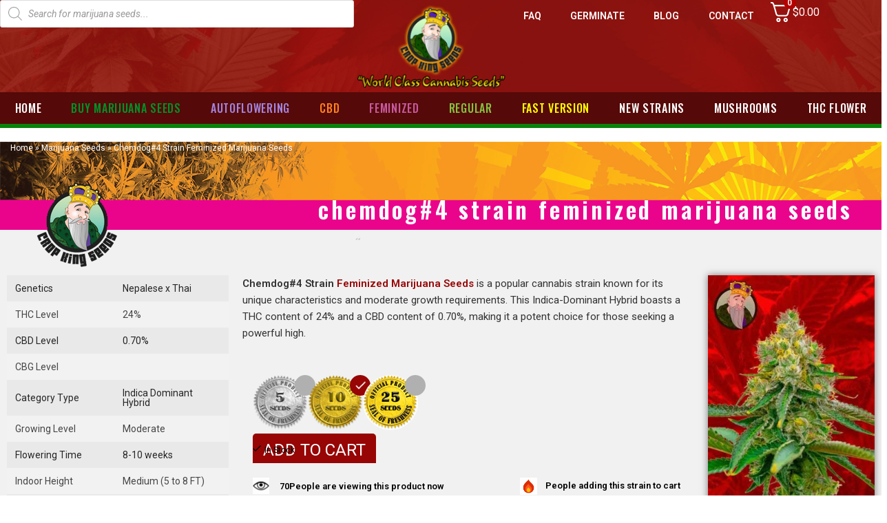

--- FILE ---
content_type: text/html; charset=UTF-8
request_url: https://www.cropkingseeds.ca/feminized-seeds-canada/chemdog-4-marijuana-seeds-2/
body_size: 107111
content:

<!doctype html>
<html lang="en-US">
<head>
<meta charset="UTF-8">
<meta name="viewport" content="width=device-width, initial-scale=1">
<meta name="robots" content="max-image-preview:large">
<meta name="google-site-verification" content="y0jOXFi9sjPAHrugBCSQQDdxLyTkEno9XLKg4UlBjPY" />
<link rel="profile" href="https://gmpg.org/xfn/11">
<meta name='robots' content='index, follow, max-image-preview:large, max-snippet:-1, max-video-preview:-1' />
<style>img:is([sizes="auto" i],[sizes^="auto," i]){contain-intrinsic-size:3000px 1500px}</style>
<link rel="preload" as="image" href="https://www.cropkingseeds.ca/wp-content/uploads/2020/02/Chemdog-4-2-300x507.jpg" fetchpriority="high">

<title>Buy Chemdog#4 Strain Feminized Marijuana Seeds | Crop King Seeds</title><style id="perfmatters-used-css">.xoo-aff-input-group{position:relative;display:flex;border-collapse:separate;width:100%;}.xoo-aff-input-group:first-child{border-right:0;}.xoo-aff-group input{box-sizing:border-box;}.xoo-aff-input-group .xoo-aff-input-icon{padding:6px 0;font-size:14px;text-align:center;border-radius:4px;border-bottom-right-radius:0;border-top-right-radius:0;align-items:center;height:auto;align-self:stretch;display:flex;width:100%;justify-content:center;}.xoo-aff-group input[type="text"],.xoo-aff-group input[type="password"],.xoo-aff-group input[type="email"],.xoo-aff-group input[type="number"],.xoo-aff-group select,.xoo-aff-group select+.select2{flex-grow:1;min-width:1px;margin:0;position:relative;z-index:2;width:100% !important;margin-bottom:0;height:50px;padding:6px 12px;font-size:14px;line-height:3.428571;background-image:none;border:1px solid #ccc;border-radius:4px;-webkit-box-shadow:inset 0 1px 1px rgba(0,0,0,.075);box-shadow:inset 0 1px 1px rgba(0,0,0,.075);-webkit-transition:border-color ease-in-out .15s,-webkit-box-shadow ease-in-out .15s;-o-transition:border-color ease-in-out .15s,box-shadow ease-in-out .15s;transition:border-color ease-in-out .15s,box-shadow ease-in-out .15s;}.xoo-aff-group label{font-weight:600;display:block;margin-bottom:5px;}.xoo-aff-group{float:left;width:calc(100% - 20px);position:relative;}.xoo-aff-fields{display:table;width:100%;}@media only screen and (max-width:450px){.xoo-aff-group.onehalf,.xoo-aff-group.onefourth,.xoo-aff-group.onethird,.xoo-aff-group,.xoo-aff-group-twothird{width:calc(100% - 20px);}.xoo-aff-group{margin-right:0;}}@font-face{font-display:swap;font-family:"LiveChat Icons";src:url("https://www.cropkingseeds.ca/wp-content/cache/min/1/wp-content/plugins/livechat-woocommerce/plugin_files/css/../../../../../../../../plugins/livechat-woocommerce/plugin_files/fonts/livechat-icons.eot");src:url("https://www.cropkingseeds.ca/wp-content/cache/min/1/wp-content/plugins/livechat-woocommerce/plugin_files/css/../../../../../../../../plugins/livechat-woocommerce/plugin_files/fonts/livechat-icons.eot") format("embedded-opentype"),url("https://www.cropkingseeds.ca/wp-content/cache/min/1/wp-content/plugins/livechat-woocommerce/plugin_files/css/../../../../../../../../plugins/livechat-woocommerce/plugin_files/fonts/livechat-icons.woff") format("woff2"),url("https://www.cropkingseeds.ca/wp-content/cache/min/1/wp-content/plugins/livechat-woocommerce/plugin_files/css/../../../../../../../../plugins/livechat-woocommerce/plugin_files/fonts/livechat-icons.woff") format("woff"),url("https://www.cropkingseeds.ca/wp-content/cache/min/1/wp-content/plugins/livechat-woocommerce/plugin_files/css/../../../../../../../../plugins/livechat-woocommerce/plugin_files/fonts/livechat-icons.ttf") format("truetype");font-weight:400;font-style:normal;}.spinner-wrap{display:none;-webkit-animation:rotate 1.5s linear infinite;animation:rotate 1.5s linear infinite;}@-webkit-keyframes rotate{0%{-webkit-transform:rotate(0);transform:rotate(0);}100%{-webkit-transform:rotate(359deg);transform:rotate(359deg);}}@keyframes rotate{0%{-webkit-transform:rotate(0);transform:rotate(0);}100%{-webkit-transform:rotate(359deg);transform:rotate(359deg);}}.pvtfw_variant_table_block table.variant{table-layout:auto;}.pvtfw_variant_table_block table.variant,.pvtfw_variant_table_block table.variant thead th,.pvtfw_variant_table_block table.variant tbody td,.pvtfw_variant_table_block table.variant tfoot td{border:var(--pvtfw-table-border-color,#eee) solid var(--pvtfw-table-border-width,1px);border-collapse:collapse;}.pvtfw_variant_table_block table.variant thead th{cursor:pointer;white-space:nowrap;display:table-cell;padding:var(--pvtfw-table-header-padding,10px);vertical-align:middle;font-weight:400;text-align:var(--pvtfw-table-header-alignment,left);}.pvtfw_variant_table_block table.variant:not(.has-background) thead th{background-color:var(--pvtfw-table-header-bg-color,#f8f8f8);color:var(--pvtfw-table-header-text-color,#6d6d6d);}.pvtfw_variant_table_block table.variant th{min-width:40px;}.pvtfw_variant_table_block table.variant th.quantity{cursor:auto;width:auto;max-width:125px;}.pvtfw_variant_table_block table.variant th.quantity,.pvtfw_variant_table_block table.variant th.price_html,.pvtfw_variant_table_block table.variant th.weight_html{min-width:60px;}.pvtfw_variant_table_block table.variant input.qty{width:3.6em;}.pvtfw_variant_table_block table.variant th.quantity{min-width:100%;float:none;}.pvtfw_variant_table_block table.variant th .arrow{display:inline-block;vertical-align:middle;width:0;height:0;margin-left:5px;opacity:.66;}.pvtfw_variant_table_block table.variant th.image_link .arrow,.pvtfw_variant_table_block table.variant th.quantity .arrow{display:none;}.pvtfw_variant_table_block table.variant tr{display:table-row;}.pvtfw_variant_table_block table.variant tbody td{display:table-cell;padding:var(--pvtfw-table-body-padding,10px);vertical-align:middle;text-align:var(--pvtfw-table-body-alignment,left);background-color:transparent !important;color:var(--pvtfw-table-body-text-color,#6d6d6d);white-space:nowrap;text-wrap:auto;}.pvtfw_variant_table_block table.variant tbody tr:nth-child(even){background-color:var(--pvtfw-table-body-bg-color-even,#fff);}.pvtfw_variant_table_block table.variant tbody tr:nth-child(odd){background-color:var(--pvtfw-table-body-bg-color-odd,#fbfbfb);}.pvtfw_variant_table_block table.variant thead th.asc .arrow{border-left:4px solid transparent;border-right:4px solid transparent;border-top:4px solid var(--pvtfw-table-header-arrow-color,#666);}.pvtfw_variant_table_block input,.pvtfw_variant_table_block select{border-radius:0;border:solid #eee 1px;padding:5px;height:2.5em;}.pvt-qty-input{color:#000;background:#fff;display:-webkit-box;display:-ms-flexbox;display:flex;-webkit-box-align:center;-ms-flex-align:center;align-items:center;overflow:hidden;max-width:100px;max-height:35px;}.pvt-qty-input input.input-text.qty.text,.pvt-qty-input .qty-count{background:transparent;color:inherit;font-weight:700;font-size:inherit;border:none;display:inline-block;min-width:0;height:2.5rem;line-height:1;}.pvt-qty-input input.input-text.qty.text:focus,.pvt-qty-input .qty-count:focus{outline:none;}.pvt-qty-input input.input-text.qty.text{width:50px;min-width:0;display:inline-block;text-align:center;-webkit-appearance:textfield;-moz-appearance:textfield;appearance:textfield;}.pvt-qty-input input.input-text.qty.text::-webkit-outer-spin-button,.pvt-qty-input input.input-text.qty.text::-webkit-inner-spin-button{-webkit-appearance:none;appearance:none;margin:0;}.pvt-qty-input .qty-count{padding:0;cursor:pointer;width:40px;font-size:1.25em;text-indent:-100px;overflow:hidden;position:relative;}.pvt-qty-input .qty-count:before,.pvt-qty-input .qty-count:after{content:"";height:2px;width:10px;position:absolute;display:block;background:#000;top:0;bottom:0;left:0;right:0;margin:auto;}.pvt-qty-input .qty-count--minus{border-right:1px solid #e2e2e2;}.pvt-qty-input .qty-count--add{border-left:1px solid #e2e2e2;}.pvt-qty-input .qty-count--add:after{-webkit-transform:rotate(90deg);-ms-transform:rotate(90deg);transform:rotate(90deg);}.pvt-qty-input .qty-count:disabled{color:#ccc;background:#f2f2f2;cursor:not-allowed;border-color:transparent;}.pvt-qty-input{border-radius:4px;background-color:#eee;}.pvt-qty-input .quantity{min-width:auto;max-width:50px;}.pvt_loaded.woocommerce-page .input-text{padding:0;}@font-face{font-display:swap;font-family:"pvt-fontello";src:url("https://www.cropkingseeds.ca/wp-content/cache/min/1/wp-content/plugins/product-variant-table-for-woocommerce/public/font/../../../../../../../../plugins/product-variant-table-for-woocommerce/public/font/font/fontello.eot?33126057");src:url("https://www.cropkingseeds.ca/wp-content/cache/min/1/wp-content/plugins/product-variant-table-for-woocommerce/public/font/../../../../../../../../plugins/product-variant-table-for-woocommerce/public/font/font/fontello.eot?33126057#iefix") format("embedded-opentype"),url("https://www.cropkingseeds.ca/wp-content/cache/min/1/wp-content/plugins/product-variant-table-for-woocommerce/public/font/../../../../../../../../plugins/product-variant-table-for-woocommerce/public/font/font/fontello.woff2?33126057") format("woff2"),url("https://www.cropkingseeds.ca/wp-content/cache/min/1/wp-content/plugins/product-variant-table-for-woocommerce/public/font/../../../../../../../../plugins/product-variant-table-for-woocommerce/public/font/font/fontello.woff?33126057") format("woff"),url("https://www.cropkingseeds.ca/wp-content/cache/min/1/wp-content/plugins/product-variant-table-for-woocommerce/public/font/../../../../../../../../plugins/product-variant-table-for-woocommerce/public/font/font/fontello.ttf?33126057") format("truetype"),url("https://www.cropkingseeds.ca/wp-content/cache/min/1/wp-content/plugins/product-variant-table-for-woocommerce/public/font/../../../../../../../../plugins/product-variant-table-for-woocommerce/public/font/font/fontello.svg?33126057#fontello") format("svg");font-weight:400;font-style:normal;}[class^="pvt-icon-"]:before,[class*=" pvt-icon-"]:before{font-family:"pvt-fontello";font-style:normal;font-weight:400;speak:never;display:inline-block;text-decoration:inherit;width:1em;margin-right:.2em;text-align:center;font-variant:normal;text-transform:none;line-height:1em;margin-left:.2em;-webkit-font-smoothing:antialiased;-moz-osx-font-smoothing:grayscale;}.pvt-icon-spinner:before{content:"";}@media screen and (max-width:767px){.pvtfw_variant_table_block table.variant tbody td:before{content:attr(data-title);text-transform:uppercase;font-weight:700;display:table-cell;padding-right:10px;width:140px;}.pvtfw_variant_table_block table.variant td>span{display:table-cell;}.pvtfw_variant_table_block table.variant tbody td{max-width:none;display:table;line-height:1.5em;width:100%;}.pvtfw_variant_table_block table.variant thead tr:not(.fancytablesearch){display:none;}.pvtfw_variant_table_block table.variant input.qty{width:100%;text-align:center;float:initial;}.pvtfw_variant_table_block table.variant td.quantity,.pvtfw_variant_table_block table.variant td.add-to-cart{width:50%;display:inline-block;text-align:center;}.pvtfw_variant_table_block table.variant td.quantity{line-height:2em;}}button.pswp__button{box-shadow:none !important;background-image:url("https://www.cropkingseeds.ca/wp-content/plugins/woocommerce/assets/css/photoswipe/default-skin/default-skin.png") !important;}button.pswp__button,button.pswp__button--arrow--left::before,button.pswp__button--arrow--right::before,button.pswp__button:hover{background-color:transparent !important;}button.pswp__button--arrow--left,button.pswp__button--arrow--left:hover,button.pswp__button--arrow--right,button.pswp__button--arrow--right:hover{background-image:none !important;}button.pswp__button--close:hover{background-position:0 -44px;}button.pswp__button--zoom:hover{background-position:-88px 0;}.pswp{display:none;position:absolute;width:100%;height:100%;left:0;top:0;overflow:hidden;-ms-touch-action:none;touch-action:none;z-index:1500;-webkit-text-size-adjust:100%;-webkit-backface-visibility:hidden;outline:0;}.pswp *{-webkit-box-sizing:border-box;box-sizing:border-box;}.pswp img{max-width:none;}.pswp__bg{position:absolute;left:0;top:0;width:100%;height:100%;background:#000;opacity:0;-webkit-transform:translateZ(0);transform:translateZ(0);-webkit-backface-visibility:hidden;will-change:opacity;}.pswp__scroll-wrap{position:absolute;left:0;top:0;width:100%;height:100%;overflow:hidden;}.pswp__container,.pswp__zoom-wrap{-ms-touch-action:none;touch-action:none;position:absolute;left:0;right:0;top:0;bottom:0;}.pswp__container,.pswp__img{-webkit-user-select:none;-moz-user-select:none;-ms-user-select:none;user-select:none;-webkit-tap-highlight-color:transparent;-webkit-touch-callout:none;}.pswp__bg{will-change:opacity;-webkit-transition:opacity 333ms cubic-bezier(.4,0,.22,1);transition:opacity 333ms cubic-bezier(.4,0,.22,1);}.pswp__container,.pswp__zoom-wrap{-webkit-backface-visibility:hidden;}.pswp__item{position:absolute;left:0;right:0;top:0;bottom:0;overflow:hidden;}.pswp__button{width:44px;height:44px;position:relative;background:0 0;cursor:pointer;overflow:visible;-webkit-appearance:none;display:block;border:0;padding:0;margin:0;float:right;opacity:.75;-webkit-transition:opacity .2s;transition:opacity .2s;-webkit-box-shadow:none;box-shadow:none;}.pswp__button:focus,.pswp__button:hover{opacity:1;}.pswp__button:active{outline:0;opacity:.9;}.pswp__button::-moz-focus-inner{padding:0;border:0;}.pswp__button,.pswp__button--arrow--left:before,.pswp__button--arrow--right:before{background:url("https://www.cropkingseeds.ca/wp-content/plugins/woocommerce/assets/css/photoswipe/default-skin/default-skin.png") 0 0 no-repeat;background-size:264px 88px;width:44px;height:44px;}.pswp__button--close{background-position:0 -44px;}.pswp__button--share{background-position:-44px -44px;}.pswp__button--fs{display:none;}.pswp__button--zoom{display:none;background-position:-88px 0;}.pswp__button--arrow--left,.pswp__button--arrow--right{background:0 0;top:50%;margin-top:-50px;width:70px;height:100px;position:absolute;}.pswp__button--arrow--left{left:0;}.pswp__button--arrow--right{right:0;}.pswp__button--arrow--left:before,.pswp__button--arrow--right:before{content:"";top:35px;background-color:rgba(0,0,0,.3);height:30px;width:32px;position:absolute;}.pswp__button--arrow--left:before{left:6px;background-position:-138px -44px;}.pswp__button--arrow--right:before{right:6px;background-position:-94px -44px;}.pswp__counter,.pswp__share-modal{-webkit-user-select:none;-moz-user-select:none;-ms-user-select:none;user-select:none;}.pswp__share-modal{display:block;background:rgba(0,0,0,.5);width:100%;height:100%;top:0;left:0;padding:10px;position:absolute;z-index:1600;opacity:0;-webkit-transition:opacity .25s ease-out;transition:opacity .25s ease-out;-webkit-backface-visibility:hidden;will-change:opacity;}.pswp__share-modal--hidden{display:none;}.pswp__share-tooltip{z-index:1620;position:absolute;background:#fff;top:56px;border-radius:2px;display:block;width:auto;right:44px;-webkit-box-shadow:0 2px 5px rgba(0,0,0,.25);box-shadow:0 2px 5px rgba(0,0,0,.25);-webkit-transform:translateY(6px);-ms-transform:translateY(6px);transform:translateY(6px);-webkit-transition:-webkit-transform .25s;transition:transform .25s;-webkit-backface-visibility:hidden;will-change:transform;}.pswp__share-tooltip a{display:block;padding:8px 12px;color:#000;text-decoration:none;font-size:14px;line-height:18px;}.pswp__share-tooltip a:hover{text-decoration:none;color:#000;}.pswp__share-tooltip a:first-child{border-radius:2px 2px 0 0;}.pswp__share-tooltip a:last-child{border-radius:0 0 2px 2px;}.pswp__counter{position:absolute;left:0;top:0;height:44px;font-size:13px;line-height:44px;color:#fff;opacity:.75;padding:0 10px;}.pswp__caption{position:absolute;left:0;bottom:0;width:100%;min-height:44px;}.pswp__caption small{font-size:11px;color:#bbb;}.pswp__caption__center{text-align:left;max-width:420px;margin:0 auto;font-size:13px;padding:10px;line-height:20px;color:#ccc;}.pswp__preloader{width:44px;height:44px;position:absolute;top:0;left:50%;margin-left:-22px;opacity:0;-webkit-transition:opacity .25s ease-out;transition:opacity .25s ease-out;will-change:opacity;direction:ltr;}.pswp__preloader__icn{width:20px;height:20px;margin:12px;}@media screen and (max-width:1024px){.pswp__preloader{position:relative;left:auto;top:auto;margin:0;float:right;}}@-webkit-keyframes clockwise{0%{-webkit-transform:rotate(0);transform:rotate(0);}100%{-webkit-transform:rotate(360deg);transform:rotate(360deg);}}@keyframes clockwise{0%{-webkit-transform:rotate(0);transform:rotate(0);}100%{-webkit-transform:rotate(360deg);transform:rotate(360deg);}}@-webkit-keyframes donut-rotate{0%{-webkit-transform:rotate(0);transform:rotate(0);}50%{-webkit-transform:rotate(-140deg);transform:rotate(-140deg);}100%{-webkit-transform:rotate(0);transform:rotate(0);}}@keyframes donut-rotate{0%{-webkit-transform:rotate(0);transform:rotate(0);}50%{-webkit-transform:rotate(-140deg);transform:rotate(-140deg);}100%{-webkit-transform:rotate(0);transform:rotate(0);}}.pswp__ui{-webkit-font-smoothing:auto;visibility:visible;opacity:1;z-index:1550;}.pswp__top-bar{position:absolute;left:0;top:0;height:44px;width:100%;}.pswp--has_mouse .pswp__button--arrow--left,.pswp--has_mouse .pswp__button--arrow--right,.pswp__caption,.pswp__top-bar{-webkit-backface-visibility:hidden;will-change:opacity;-webkit-transition:opacity 333ms cubic-bezier(.4,0,.22,1);transition:opacity 333ms cubic-bezier(.4,0,.22,1);}.pswp__caption,.pswp__top-bar{background-color:rgba(0,0,0,.5);}.pswp__ui--hidden .pswp__button--arrow--left,.pswp__ui--hidden .pswp__button--arrow--right,.pswp__ui--hidden .pswp__caption,.pswp__ui--hidden .pswp__top-bar{opacity:.001;}:root{--woocommerce:#7f54b3;--wc-green:#7ad03a;--wc-red:#a00;--wc-orange:#ffba00;--wc-blue:#2ea2cc;--wc-primary:#7f54b3;--wc-primary-text:white;--wc-secondary:#e9e6ed;--wc-secondary-text:#515151;--wc-highlight:#b3af54;--wc-highligh-text:white;--wc-content-bg:#fff;--wc-subtext:#767676;}.woocommerce img,.woocommerce-page img{height:auto;max-width:100%;}.woocommerce #content div.product div.images,.woocommerce div.product div.images,.woocommerce-page #content div.product div.images,.woocommerce-page div.product div.images{float:left;width:48%;}.woocommerce #content div.product div.thumbnails::after,.woocommerce #content div.product div.thumbnails::before,.woocommerce div.product div.thumbnails::after,.woocommerce div.product div.thumbnails::before,.woocommerce-page #content div.product div.thumbnails::after,.woocommerce-page #content div.product div.thumbnails::before,.woocommerce-page div.product div.thumbnails::after,.woocommerce-page div.product div.thumbnails::before{content:" ";display:table;}.woocommerce #content div.product div.thumbnails::after,.woocommerce div.product div.thumbnails::after,.woocommerce-page #content div.product div.thumbnails::after,.woocommerce-page div.product div.thumbnails::after{clear:both;}.woocommerce #content div.product div.thumbnails a,.woocommerce div.product div.thumbnails a,.woocommerce-page #content div.product div.thumbnails a,.woocommerce-page div.product div.thumbnails a{float:left;width:30.75%;margin-right:3.8%;margin-bottom:1em;}.woocommerce #content div.product div.thumbnails a.last,.woocommerce div.product div.thumbnails a.last,.woocommerce-page #content div.product div.thumbnails a.last,.woocommerce-page div.product div.thumbnails a.last{margin-right:0;}.woocommerce #content div.product div.thumbnails a.first,.woocommerce div.product div.thumbnails a.first,.woocommerce-page #content div.product div.thumbnails a.first,.woocommerce-page div.product div.thumbnails a.first{clear:both;}.woocommerce #content div.product div.thumbnails.columns-1 a,.woocommerce div.product div.thumbnails.columns-1 a,.woocommerce-page #content div.product div.thumbnails.columns-1 a,.woocommerce-page div.product div.thumbnails.columns-1 a{width:100%;margin-right:0;float:none;}.woocommerce #content div.product div.thumbnails.columns-2 a,.woocommerce div.product div.thumbnails.columns-2 a,.woocommerce-page #content div.product div.thumbnails.columns-2 a,.woocommerce-page div.product div.thumbnails.columns-2 a{width:48%;}.woocommerce #content div.product div.thumbnails.columns-4 a,.woocommerce div.product div.thumbnails.columns-4 a,.woocommerce-page #content div.product div.thumbnails.columns-4 a,.woocommerce-page div.product div.thumbnails.columns-4 a{width:22.05%;}.woocommerce #content div.product div.thumbnails.columns-5 a,.woocommerce div.product div.thumbnails.columns-5 a,.woocommerce-page #content div.product div.thumbnails.columns-5 a,.woocommerce-page div.product div.thumbnails.columns-5 a{width:16.9%;}.woocommerce #content div.product div.summary,.woocommerce div.product div.summary,.woocommerce-page #content div.product div.summary,.woocommerce-page div.product div.summary{float:right;width:48%;clear:none;}.woocommerce #content div.product .woocommerce-tabs,.woocommerce div.product .woocommerce-tabs,.woocommerce-page #content div.product .woocommerce-tabs,.woocommerce-page div.product .woocommerce-tabs{clear:both;}.woocommerce #content div.product .woocommerce-tabs ul.tabs::after,.woocommerce #content div.product .woocommerce-tabs ul.tabs::before,.woocommerce div.product .woocommerce-tabs ul.tabs::after,.woocommerce div.product .woocommerce-tabs ul.tabs::before,.woocommerce-page #content div.product .woocommerce-tabs ul.tabs::after,.woocommerce-page #content div.product .woocommerce-tabs ul.tabs::before,.woocommerce-page div.product .woocommerce-tabs ul.tabs::after,.woocommerce-page div.product .woocommerce-tabs ul.tabs::before{content:" ";display:table;}.woocommerce #content div.product .woocommerce-tabs ul.tabs::after,.woocommerce div.product .woocommerce-tabs ul.tabs::after,.woocommerce-page #content div.product .woocommerce-tabs ul.tabs::after,.woocommerce-page div.product .woocommerce-tabs ul.tabs::after{clear:both;}.woocommerce #content div.product .woocommerce-tabs ul.tabs li,.woocommerce div.product .woocommerce-tabs ul.tabs li,.woocommerce-page #content div.product .woocommerce-tabs ul.tabs li,.woocommerce-page div.product .woocommerce-tabs ul.tabs li{display:inline-block;}.woocommerce #content div.product #reviews .comment::after,.woocommerce #content div.product #reviews .comment::before,.woocommerce div.product #reviews .comment::after,.woocommerce div.product #reviews .comment::before,.woocommerce-page #content div.product #reviews .comment::after,.woocommerce-page #content div.product #reviews .comment::before,.woocommerce-page div.product #reviews .comment::after,.woocommerce-page div.product #reviews .comment::before{content:" ";display:table;}.woocommerce #content div.product #reviews .comment::after,.woocommerce div.product #reviews .comment::after,.woocommerce-page #content div.product #reviews .comment::after,.woocommerce-page div.product #reviews .comment::after{clear:both;}.woocommerce #content div.product #reviews .comment img,.woocommerce div.product #reviews .comment img,.woocommerce-page #content div.product #reviews .comment img,.woocommerce-page div.product #reviews .comment img{float:right;height:auto;}.twentyfourteen .tfwc div.product.hentry.has-post-thumbnail{margin-top:0;}#content .twentysixteen div.product div.images,#content .twentysixteen div.product div.summary{width:46.42857%;}@media only screen and (max-width: 768px){:root{--woocommerce:#7f54b3;--wc-green:#7ad03a;--wc-red:#a00;--wc-orange:#ffba00;--wc-blue:#2ea2cc;--wc-primary:#7f54b3;--wc-primary-text:white;--wc-secondary:#e9e6ed;--wc-secondary-text:#515151;--wc-highlight:#b3af54;--wc-highligh-text:white;--wc-content-bg:#fff;--wc-subtext:#767676;}.woocommerce #content div.product div.images,.woocommerce #content div.product div.summary,.woocommerce div.product div.images,.woocommerce div.product div.summary,.woocommerce-page #content div.product div.images,.woocommerce-page #content div.product div.summary,.woocommerce-page div.product div.images,.woocommerce-page div.product div.summary{float:none;width:100%;}}:root{--woocommerce:#7f54b3;--wc-green:#7ad03a;--wc-red:#a00;--wc-orange:#ffba00;--wc-blue:#2ea2cc;--wc-primary:#7f54b3;--wc-primary-text:white;--wc-secondary:#e9e6ed;--wc-secondary-text:#515151;--wc-highlight:#b3af54;--wc-highligh-text:white;--wc-content-bg:#fff;--wc-subtext:#767676;}@keyframes spin{100%{transform:rotate(360deg);}}@font-face{font-display:swap;font-family:star;src:url("https://www.cropkingseeds.ca/wp-content/cache/min/1/wp-content/plugins/woocommerce/assets/css/../../../../../../../../plugins/woocommerce/assets/fonts/WooCommerce.woff2") format("woff2"),url("https://www.cropkingseeds.ca/wp-content/cache/min/1/wp-content/plugins/woocommerce/assets/css/../../../../../../../../plugins/woocommerce/assets/fonts/WooCommerce.woff") format("woff"),url("https://www.cropkingseeds.ca/wp-content/cache/min/1/wp-content/plugins/woocommerce/assets/css/../../../../../../../../plugins/woocommerce/assets/fonts/WooCommerce.ttf") format("truetype");font-weight:400;font-style:normal;}@font-face{font-display:swap;font-family:WooCommerce;src:url("https://www.cropkingseeds.ca/wp-content/cache/min/1/wp-content/plugins/woocommerce/assets/css/../../../../../../../../plugins/woocommerce/assets/fonts/WooCommerce.woff2") format("woff2"),url("https://www.cropkingseeds.ca/wp-content/cache/min/1/wp-content/plugins/woocommerce/assets/css/../../../../../../../../plugins/woocommerce/assets/fonts/WooCommerce.woff") format("woff"),url("https://www.cropkingseeds.ca/wp-content/cache/min/1/wp-content/plugins/woocommerce/assets/css/../../../../../../../../plugins/woocommerce/assets/fonts/WooCommerce.ttf") format("truetype");font-weight:400;font-style:normal;}.screen-reader-text{clip:rect(1px,1px,1px,1px);height:1px;overflow:hidden;position:absolute !important;width:1px;word-wrap:normal !important;}.woocommerce .quantity .qty{width:3.631em;text-align:center;}.woocommerce div.product{margin-bottom:0;position:relative;}.woocommerce div.product .product_title{clear:none;margin-top:0;padding:0;}.woocommerce div.product p.price ins,.woocommerce div.product span.price ins{background:inherit;font-weight:700;display:inline-block;}.woocommerce div.product p.price del,.woocommerce div.product span.price del{opacity:.5;display:inline-block;}.woocommerce div.product p.stock{font-size:.92em;}.woocommerce div.product .woocommerce-product-rating{margin-bottom:1.618em;}.woocommerce div.product div.images{margin-bottom:2em;}.woocommerce div.product div.images img{display:block;width:100%;height:auto;box-shadow:none;}.woocommerce div.product div.images div.thumbnails{padding-top:1em;}.woocommerce div.product div.images.woocommerce-product-gallery{position:relative;}.woocommerce div.product div.images .woocommerce-product-gallery__wrapper{transition:all cubic-bezier(.795,-.035,0,1) .5s;margin:0;padding:0;}.woocommerce div.product div.images .woocommerce-product-gallery__wrapper .zoomImg{background-color:#fff;opacity:0;}.woocommerce div.product div.images .woocommerce-product-gallery__image--placeholder{border:1px solid #f2f2f2;}.woocommerce div.product div.images .woocommerce-product-gallery__image:nth-child(n+2){width:25%;display:inline-block;}.woocommerce div.product div.images .woocommerce-product-gallery__trigger{position:absolute;top:.5em;right:.5em;font-size:2em;z-index:9;width:36px;height:36px;background:#fff;text-indent:-9999px;border-radius:100%;box-sizing:content-box;}.woocommerce div.product div.images .woocommerce-product-gallery__trigger::before{content:"";display:block;width:10px;height:10px;border:2px solid #000;border-radius:100%;position:absolute;top:9px;left:9px;box-sizing:content-box;}.woocommerce div.product div.images .woocommerce-product-gallery__trigger::after{content:"";display:block;width:2px;height:8px;background:#000;border-radius:6px;position:absolute;top:19px;left:22px;transform:rotate(-45deg);box-sizing:content-box;}.woocommerce div.product div.images .flex-control-thumbs{overflow:hidden;zoom:1;margin:0;padding:0;}.woocommerce div.product div.images .flex-control-thumbs li{width:25%;float:left;margin:0;list-style:none;}.woocommerce div.product div.images .flex-control-thumbs li img{cursor:pointer;opacity:.5;margin:0;}.woocommerce div.product div.images .flex-control-thumbs li img.flex-active,.woocommerce div.product div.images .flex-control-thumbs li img:hover{opacity:1;}.woocommerce div.product .woocommerce-product-gallery--columns-3 .flex-control-thumbs li:nth-child(3n+1){clear:left;}.woocommerce div.product .woocommerce-product-gallery--columns-4 .flex-control-thumbs li:nth-child(4n+1){clear:left;}.woocommerce div.product .woocommerce-product-gallery--columns-5 .flex-control-thumbs li:nth-child(5n+1){clear:left;}.woocommerce div.product div.summary{margin-bottom:2em;}.woocommerce div.product div.social{text-align:right;margin:0 0 1em;}.woocommerce div.product div.social span{margin:0 0 0 2px;}.woocommerce div.product div.social span span{margin:0;}.woocommerce div.product div.social span .stButton .chicklets{padding-left:16px;width:0;}.woocommerce div.product div.social iframe{float:left;margin-top:3px;}.woocommerce div.product .woocommerce-tabs ul.tabs{list-style:none;padding:0 0 0 1em;margin:0 0 1.618em;overflow:hidden;position:relative;}.woocommerce div.product .woocommerce-tabs ul.tabs li{border:1px solid #cfc8d8;background-color:#e9e6ed;color:#515151;display:inline-block;position:relative;z-index:0;border-radius:4px 4px 0 0;margin:0 -5px;padding:0 1em;}.woocommerce div.product .woocommerce-tabs ul.tabs li a{display:inline-block;padding:.5em 0;font-weight:700;color:#515151;text-decoration:none;}.woocommerce div.product .woocommerce-tabs ul.tabs li a:hover{text-decoration:none;color:#6a6a6a;}.woocommerce div.product .woocommerce-tabs ul.tabs li.active{background:#fff;color:#515151;z-index:2;border-bottom-color:#fff;}.woocommerce div.product .woocommerce-tabs ul.tabs li.active a{color:inherit;text-shadow:inherit;}.woocommerce div.product .woocommerce-tabs ul.tabs li.active::before{box-shadow:2px 2px 0 #fff;}.woocommerce div.product .woocommerce-tabs ul.tabs li.active::after{box-shadow:-2px 2px 0 #fff;}.woocommerce div.product .woocommerce-tabs ul.tabs li::after,.woocommerce div.product .woocommerce-tabs ul.tabs li::before{border:1px solid #cfc8d8;position:absolute;bottom:-1px;width:5px;height:5px;content:" ";box-sizing:border-box;}.woocommerce div.product .woocommerce-tabs ul.tabs li::before{left:-5px;border-bottom-right-radius:4px;border-width:0 1px 1px 0;box-shadow:2px 2px 0 #e9e6ed;}.woocommerce div.product .woocommerce-tabs ul.tabs li::after{right:-5px;border-bottom-left-radius:4px;border-width:0 0 1px 1px;box-shadow:-2px 2px 0 #e9e6ed;}.woocommerce div.product .woocommerce-tabs ul.tabs::before{position:absolute;content:" ";width:100%;bottom:0;left:0;border-bottom:1px solid #cfc8d8;z-index:1;}.woocommerce div.product .woocommerce-tabs .panel{margin:0 0 2em;padding:0;}.woocommerce div.product p.cart{margin-bottom:2em;}.woocommerce div.product p.cart::after,.woocommerce div.product p.cart::before{content:" ";display:table;}.woocommerce div.product p.cart::after{clear:both;}.woocommerce div.product form.cart{margin-bottom:2em;}.woocommerce div.product form.cart::after,.woocommerce div.product form.cart::before{content:" ";display:table;}.woocommerce div.product form.cart::after{clear:both;}.woocommerce div.product form.cart div.quantity{float:left;margin:0 4px 0 0;}.woocommerce div.product form.cart table{border-width:0 0 1px;}.woocommerce div.product form.cart table td{padding-left:0;}.woocommerce div.product form.cart table div.quantity{float:none;margin:0;}.woocommerce div.product form.cart table small.stock{display:block;float:none;}.woocommerce div.product form.cart .variations{margin-bottom:1em;border:0;width:100%;}.woocommerce div.product form.cart .variations td,.woocommerce div.product form.cart .variations th{border:0;line-height:2em;vertical-align:top;}.woocommerce div.product form.cart .variations label{font-weight:700;text-align:left;}.woocommerce div.product form.cart .variations select{max-width:100%;min-width:75%;display:inline-block;margin-right:1em;}.woocommerce div.product form.cart .variations td.label{padding-right:1em;}.woocommerce div.product form.cart .woocommerce-variation-description p{margin-bottom:1em;}.woocommerce div.product form.cart .reset_variations{visibility:hidden;font-size:.83em;}.woocommerce div.product form.cart .wc-no-matching-variations{display:none;}.woocommerce div.product form.cart .button{vertical-align:middle;float:left;}.woocommerce div.product form.cart .group_table td.woocommerce-grouped-product-list-item__label{padding-right:1em;padding-left:1em;}.woocommerce div.product form.cart .group_table td{vertical-align:top;padding-bottom:.5em;border:0;}.woocommerce div.product form.cart .group_table td:first-child{width:4em;text-align:center;}.woocommerce div.product form.cart .group_table .wc-grouped-product-add-to-cart-checkbox{display:inline-block;width:auto;margin:0 auto;transform:scale(1.5,1.5);}.woocommerce:where(body:not(.woocommerce-block-theme-has-button-styles)) #respond input#submit,.woocommerce:where(body:not(.woocommerce-block-theme-has-button-styles)) a.button,.woocommerce:where(body:not(.woocommerce-block-theme-has-button-styles)) button.button,.woocommerce:where(body:not(.woocommerce-block-theme-has-button-styles)) input.button,:where(body:not(.woocommerce-block-theme-has-button-styles)) .woocommerce #respond input#submit,:where(body:not(.woocommerce-block-theme-has-button-styles)) .woocommerce a.button,:where(body:not(.woocommerce-block-theme-has-button-styles)) .woocommerce button.button,:where(body:not(.woocommerce-block-theme-has-button-styles)) .woocommerce input.button{font-size:100%;margin:0;line-height:1;cursor:pointer;position:relative;text-decoration:none;overflow:visible;padding:.618em 1em;font-weight:700;border-radius:3px;left:auto;color:#515151;background-color:#e9e6ed;border:0;display:inline-block;background-image:none;box-shadow:none;text-shadow:none;}.woocommerce:where(body:not(.woocommerce-block-theme-has-button-styles)) #respond input#submit:hover,.woocommerce:where(body:not(.woocommerce-block-theme-has-button-styles)) a.button:hover,.woocommerce:where(body:not(.woocommerce-block-theme-has-button-styles)) button.button:hover,.woocommerce:where(body:not(.woocommerce-block-theme-has-button-styles)) input.button:hover,:where(body:not(.woocommerce-block-theme-has-button-styles)) .woocommerce #respond input#submit:hover,:where(body:not(.woocommerce-block-theme-has-button-styles)) .woocommerce a.button:hover,:where(body:not(.woocommerce-block-theme-has-button-styles)) .woocommerce button.button:hover,:where(body:not(.woocommerce-block-theme-has-button-styles)) .woocommerce input.button:hover{background-color:#dcd7e3;text-decoration:none;background-image:none;color:#515151;}.woocommerce:where(body:not(.woocommerce-block-theme-has-button-styles)) #respond input#submit.alt,.woocommerce:where(body:not(.woocommerce-block-theme-has-button-styles)) a.button.alt,.woocommerce:where(body:not(.woocommerce-block-theme-has-button-styles)) button.button.alt,.woocommerce:where(body:not(.woocommerce-block-theme-has-button-styles)) input.button.alt,:where(body:not(.woocommerce-block-theme-has-button-styles)) .woocommerce #respond input#submit.alt,:where(body:not(.woocommerce-block-theme-has-button-styles)) .woocommerce a.button.alt,:where(body:not(.woocommerce-block-theme-has-button-styles)) .woocommerce button.button.alt,:where(body:not(.woocommerce-block-theme-has-button-styles)) .woocommerce input.button.alt{background-color:#7f54b3;color:#fff;-webkit-font-smoothing:antialiased;}.woocommerce:where(body:not(.woocommerce-block-theme-has-button-styles)) #respond input#submit.alt:hover,.woocommerce:where(body:not(.woocommerce-block-theme-has-button-styles)) a.button.alt:hover,.woocommerce:where(body:not(.woocommerce-block-theme-has-button-styles)) button.button.alt:hover,.woocommerce:where(body:not(.woocommerce-block-theme-has-button-styles)) input.button.alt:hover,:where(body:not(.woocommerce-block-theme-has-button-styles)) .woocommerce #respond input#submit.alt:hover,:where(body:not(.woocommerce-block-theme-has-button-styles)) .woocommerce a.button.alt:hover,:where(body:not(.woocommerce-block-theme-has-button-styles)) .woocommerce button.button.alt:hover,:where(body:not(.woocommerce-block-theme-has-button-styles)) .woocommerce input.button.alt:hover{background-color:#7249a4;color:#fff;}.woocommerce:where(body:not(.woocommerce-block-theme-has-button-styles)) #respond input#submit.alt.disabled,.woocommerce:where(body:not(.woocommerce-block-theme-has-button-styles)) #respond input#submit.alt.disabled:hover,.woocommerce:where(body:not(.woocommerce-block-theme-has-button-styles)) #respond input#submit.alt:disabled,.woocommerce:where(body:not(.woocommerce-block-theme-has-button-styles)) #respond input#submit.alt:disabled:hover,.woocommerce:where(body:not(.woocommerce-block-theme-has-button-styles)) #respond input#submit.alt:disabled[disabled],.woocommerce:where(body:not(.woocommerce-block-theme-has-button-styles)) #respond input#submit.alt:disabled[disabled]:hover,.woocommerce:where(body:not(.woocommerce-block-theme-has-button-styles)) a.button.alt.disabled,.woocommerce:where(body:not(.woocommerce-block-theme-has-button-styles)) a.button.alt.disabled:hover,.woocommerce:where(body:not(.woocommerce-block-theme-has-button-styles)) a.button.alt:disabled,.woocommerce:where(body:not(.woocommerce-block-theme-has-button-styles)) a.button.alt:disabled:hover,.woocommerce:where(body:not(.woocommerce-block-theme-has-button-styles)) a.button.alt:disabled[disabled],.woocommerce:where(body:not(.woocommerce-block-theme-has-button-styles)) a.button.alt:disabled[disabled]:hover,.woocommerce:where(body:not(.woocommerce-block-theme-has-button-styles)) button.button.alt.disabled,.woocommerce:where(body:not(.woocommerce-block-theme-has-button-styles)) button.button.alt.disabled:hover,.woocommerce:where(body:not(.woocommerce-block-theme-has-button-styles)) button.button.alt:disabled,.woocommerce:where(body:not(.woocommerce-block-theme-has-button-styles)) button.button.alt:disabled:hover,.woocommerce:where(body:not(.woocommerce-block-theme-has-button-styles)) button.button.alt:disabled[disabled],.woocommerce:where(body:not(.woocommerce-block-theme-has-button-styles)) button.button.alt:disabled[disabled]:hover,.woocommerce:where(body:not(.woocommerce-block-theme-has-button-styles)) input.button.alt.disabled,.woocommerce:where(body:not(.woocommerce-block-theme-has-button-styles)) input.button.alt.disabled:hover,.woocommerce:where(body:not(.woocommerce-block-theme-has-button-styles)) input.button.alt:disabled,.woocommerce:where(body:not(.woocommerce-block-theme-has-button-styles)) input.button.alt:disabled:hover,.woocommerce:where(body:not(.woocommerce-block-theme-has-button-styles)) input.button.alt:disabled[disabled],.woocommerce:where(body:not(.woocommerce-block-theme-has-button-styles)) input.button.alt:disabled[disabled]:hover,:where(body:not(.woocommerce-block-theme-has-button-styles)) .woocommerce #respond input#submit.alt.disabled,:where(body:not(.woocommerce-block-theme-has-button-styles)) .woocommerce #respond input#submit.alt.disabled:hover,:where(body:not(.woocommerce-block-theme-has-button-styles)) .woocommerce #respond input#submit.alt:disabled,:where(body:not(.woocommerce-block-theme-has-button-styles)) .woocommerce #respond input#submit.alt:disabled:hover,:where(body:not(.woocommerce-block-theme-has-button-styles)) .woocommerce #respond input#submit.alt:disabled[disabled],:where(body:not(.woocommerce-block-theme-has-button-styles)) .woocommerce #respond input#submit.alt:disabled[disabled]:hover,:where(body:not(.woocommerce-block-theme-has-button-styles)) .woocommerce a.button.alt.disabled,:where(body:not(.woocommerce-block-theme-has-button-styles)) .woocommerce a.button.alt.disabled:hover,:where(body:not(.woocommerce-block-theme-has-button-styles)) .woocommerce a.button.alt:disabled,:where(body:not(.woocommerce-block-theme-has-button-styles)) .woocommerce a.button.alt:disabled:hover,:where(body:not(.woocommerce-block-theme-has-button-styles)) .woocommerce a.button.alt:disabled[disabled],:where(body:not(.woocommerce-block-theme-has-button-styles)) .woocommerce a.button.alt:disabled[disabled]:hover,:where(body:not(.woocommerce-block-theme-has-button-styles)) .woocommerce button.button.alt.disabled,:where(body:not(.woocommerce-block-theme-has-button-styles)) .woocommerce button.button.alt.disabled:hover,:where(body:not(.woocommerce-block-theme-has-button-styles)) .woocommerce button.button.alt:disabled,:where(body:not(.woocommerce-block-theme-has-button-styles)) .woocommerce button.button.alt:disabled:hover,:where(body:not(.woocommerce-block-theme-has-button-styles)) .woocommerce button.button.alt:disabled[disabled],:where(body:not(.woocommerce-block-theme-has-button-styles)) .woocommerce button.button.alt:disabled[disabled]:hover,:where(body:not(.woocommerce-block-theme-has-button-styles)) .woocommerce input.button.alt.disabled,:where(body:not(.woocommerce-block-theme-has-button-styles)) .woocommerce input.button.alt.disabled:hover,:where(body:not(.woocommerce-block-theme-has-button-styles)) .woocommerce input.button.alt:disabled,:where(body:not(.woocommerce-block-theme-has-button-styles)) .woocommerce input.button.alt:disabled:hover,:where(body:not(.woocommerce-block-theme-has-button-styles)) .woocommerce input.button.alt:disabled[disabled],:where(body:not(.woocommerce-block-theme-has-button-styles)) .woocommerce input.button.alt:disabled[disabled]:hover{background-color:#7f54b3;color:#fff;}.woocommerce:where(body:not(.woocommerce-block-theme-has-button-styles)) #respond input#submit.disabled,.woocommerce:where(body:not(.woocommerce-block-theme-has-button-styles)) #respond input#submit:disabled,.woocommerce:where(body:not(.woocommerce-block-theme-has-button-styles)) #respond input#submit:disabled[disabled],.woocommerce:where(body:not(.woocommerce-block-theme-has-button-styles)) a.button.disabled,.woocommerce:where(body:not(.woocommerce-block-theme-has-button-styles)) a.button:disabled,.woocommerce:where(body:not(.woocommerce-block-theme-has-button-styles)) a.button:disabled[disabled],.woocommerce:where(body:not(.woocommerce-block-theme-has-button-styles)) button.button.disabled,.woocommerce:where(body:not(.woocommerce-block-theme-has-button-styles)) button.button:disabled,.woocommerce:where(body:not(.woocommerce-block-theme-has-button-styles)) button.button:disabled[disabled],.woocommerce:where(body:not(.woocommerce-block-theme-has-button-styles)) input.button.disabled,.woocommerce:where(body:not(.woocommerce-block-theme-has-button-styles)) input.button:disabled,.woocommerce:where(body:not(.woocommerce-block-theme-has-button-styles)) input.button:disabled[disabled],:where(body:not(.woocommerce-block-theme-has-button-styles)) .woocommerce #respond input#submit.disabled,:where(body:not(.woocommerce-block-theme-has-button-styles)) .woocommerce #respond input#submit:disabled,:where(body:not(.woocommerce-block-theme-has-button-styles)) .woocommerce #respond input#submit:disabled[disabled],:where(body:not(.woocommerce-block-theme-has-button-styles)) .woocommerce a.button.disabled,:where(body:not(.woocommerce-block-theme-has-button-styles)) .woocommerce a.button:disabled,:where(body:not(.woocommerce-block-theme-has-button-styles)) .woocommerce a.button:disabled[disabled],:where(body:not(.woocommerce-block-theme-has-button-styles)) .woocommerce button.button.disabled,:where(body:not(.woocommerce-block-theme-has-button-styles)) .woocommerce button.button:disabled,:where(body:not(.woocommerce-block-theme-has-button-styles)) .woocommerce button.button:disabled[disabled],:where(body:not(.woocommerce-block-theme-has-button-styles)) .woocommerce input.button.disabled,:where(body:not(.woocommerce-block-theme-has-button-styles)) .woocommerce input.button:disabled,:where(body:not(.woocommerce-block-theme-has-button-styles)) .woocommerce input.button:disabled[disabled]{color:inherit;cursor:not-allowed;opacity:.5;padding:.618em 1em;}.woocommerce:where(body:not(.woocommerce-block-theme-has-button-styles)) #respond input#submit.disabled:hover,.woocommerce:where(body:not(.woocommerce-block-theme-has-button-styles)) #respond input#submit:disabled:hover,.woocommerce:where(body:not(.woocommerce-block-theme-has-button-styles)) #respond input#submit:disabled[disabled]:hover,.woocommerce:where(body:not(.woocommerce-block-theme-has-button-styles)) a.button.disabled:hover,.woocommerce:where(body:not(.woocommerce-block-theme-has-button-styles)) a.button:disabled:hover,.woocommerce:where(body:not(.woocommerce-block-theme-has-button-styles)) a.button:disabled[disabled]:hover,.woocommerce:where(body:not(.woocommerce-block-theme-has-button-styles)) button.button.disabled:hover,.woocommerce:where(body:not(.woocommerce-block-theme-has-button-styles)) button.button:disabled:hover,.woocommerce:where(body:not(.woocommerce-block-theme-has-button-styles)) button.button:disabled[disabled]:hover,.woocommerce:where(body:not(.woocommerce-block-theme-has-button-styles)) input.button.disabled:hover,.woocommerce:where(body:not(.woocommerce-block-theme-has-button-styles)) input.button:disabled:hover,.woocommerce:where(body:not(.woocommerce-block-theme-has-button-styles)) input.button:disabled[disabled]:hover,:where(body:not(.woocommerce-block-theme-has-button-styles)) .woocommerce #respond input#submit.disabled:hover,:where(body:not(.woocommerce-block-theme-has-button-styles)) .woocommerce #respond input#submit:disabled:hover,:where(body:not(.woocommerce-block-theme-has-button-styles)) .woocommerce #respond input#submit:disabled[disabled]:hover,:where(body:not(.woocommerce-block-theme-has-button-styles)) .woocommerce a.button.disabled:hover,:where(body:not(.woocommerce-block-theme-has-button-styles)) .woocommerce a.button:disabled:hover,:where(body:not(.woocommerce-block-theme-has-button-styles)) .woocommerce a.button:disabled[disabled]:hover,:where(body:not(.woocommerce-block-theme-has-button-styles)) .woocommerce button.button.disabled:hover,:where(body:not(.woocommerce-block-theme-has-button-styles)) .woocommerce button.button:disabled:hover,:where(body:not(.woocommerce-block-theme-has-button-styles)) .woocommerce button.button:disabled[disabled]:hover,:where(body:not(.woocommerce-block-theme-has-button-styles)) .woocommerce input.button.disabled:hover,:where(body:not(.woocommerce-block-theme-has-button-styles)) .woocommerce input.button:disabled:hover,:where(body:not(.woocommerce-block-theme-has-button-styles)) .woocommerce input.button:disabled[disabled]:hover{color:inherit;background-color:#e9e6ed;}.woocommerce:where(body:not(.woocommerce-uses-block-theme)) div.product p.price,.woocommerce:where(body:not(.woocommerce-uses-block-theme)) div.product span.price{color:#b3af54;font-size:1.25em;}.woocommerce:where(body:not(.woocommerce-uses-block-theme)) div.product .stock{color:#b3af54;}.woocommerce:where(body:not(.woocommerce-uses-block-theme)) div.product .out-of-stock{color:var(--wc-red);}.dgwt-wcas-search-wrapp{position:relative;line-height:100%;display:block;color:#444;min-width:230px;width:100%;text-align:left;margin:0 auto;-webkit-box-sizing:border-box;-moz-box-sizing:border-box;box-sizing:border-box;}.dgwt-wcas-details-wrapp *,.dgwt-wcas-search-wrapp *,.dgwt-wcas-suggestions-wrapp *{-webkit-box-sizing:border-box;-moz-box-sizing:border-box;box-sizing:border-box;}.dgwt-wcas-search-form{margin:0;padding:0;width:100%;}input[type=search].dgwt-wcas-search-input,input[type=text].dgwt-cas-search-input{-webkit-transition:none;-moz-transition:none;-ms-transition:none;-o-transition:none;transition:none;-webkit-box-shadow:none;box-shadow:none;margin:0;-webkit-appearance:textfield;text-align:left;}[type=search].dgwt-wcas-search-input::-ms-clear{display:none;}[type=search].dgwt-wcas-search-input::-webkit-search-decoration{-webkit-appearance:none;}[type=search].dgwt-wcas-search-input::-webkit-search-cancel-button{display:none;}.dgwt-wcas-ico-magnifier{bottom:0;left:0;margin:auto;position:absolute;right:0;top:0;height:65%;display:block;}.dgwt-wcas-preloader{height:100%;position:absolute;right:0;top:0;width:40px;z-index:1;background-repeat:no-repeat;background-position:right 15px center;background-size:auto 44%;}@-webkit-keyframes rotate{100%{-webkit-transform:rotate(360deg);transform:rotate(360deg);}}@-moz-keyframes rotate{100%{-moz-transform:rotate(360deg);transform:rotate(360deg);}}@keyframes rotate{100%{-webkit-transform:rotate(360deg);-moz-transform:rotate(360deg);transform:rotate(360deg);}}@-webkit-keyframes dash{0%{stroke-dasharray:1,200;stroke-dashoffset:0;}50%{stroke-dasharray:89,200;stroke-dashoffset:-35px;}100%{stroke-dasharray:89,200;stroke-dashoffset:-124px;}}@-moz-keyframes dash{0%{stroke-dasharray:1,200;stroke-dashoffset:0;}50%{stroke-dasharray:89,200;stroke-dashoffset:-35px;}100%{stroke-dasharray:89,200;stroke-dashoffset:-124px;}}@keyframes dash{0%{stroke-dasharray:1,200;stroke-dashoffset:0;}50%{stroke-dasharray:89,200;stroke-dashoffset:-35px;}100%{stroke-dasharray:89,200;stroke-dashoffset:-124px;}}.screen-reader-text{clip:rect(1px,1px,1px,1px);height:1px;overflow:hidden;position:absolute !important;width:1px;}.dgwt-wcas-sf-wrapp:after,.dgwt-wcas-sf-wrapp:before{content:"";display:table;}.dgwt-wcas-sf-wrapp:after{clear:both;}.dgwt-wcas-sf-wrapp{zoom:1;width:100%;max-width:100vw;margin:0;position:relative;background:0 0;}.dgwt-wcas-sf-wrapp input[type=search].dgwt-wcas-search-input{width:100%;height:40px;font-size:14px;line-height:100%;padding:10px 15px;margin:0;background:#fff;border:1px solid #ddd;border-radius:3px;-webkit-border-radius:3px;-webkit-appearance:none;box-sizing:border-box;}.dgwt-wcas-sf-wrapp input[type=search].dgwt-wcas-search-input:focus{outline:0;background:#fff;box-shadow:0 0 9px 1px rgba(0,0,0,.06);-webkit-transition:all 150ms ease-in;-moz-transition:all 150ms ease-in;-ms-transition:all 150ms ease-in;-o-transition:all 150ms ease-in;transition:all 150ms ease-in;}.dgwt-wcas-sf-wrapp input[type=search].dgwt-wcas-search-input::placeholder{color:#999;font-weight:400;font-style:italic;line-height:normal;}.dgwt-wcas-sf-wrapp input[type=search].dgwt-wcas-search-input::-webkit-input-placeholder{color:#999;font-weight:400;font-style:italic;line-height:normal;}.dgwt-wcas-sf-wrapp input[type=search].dgwt-wcas-search-input:-moz-placeholder{color:#999;font-weight:400;font-style:italic;line-height:normal;}.dgwt-wcas-sf-wrapp input[type=search].dgwt-wcas-search-input::-moz-placeholder{color:#999;font-weight:400;font-style:italic;line-height:normal;}.dgwt-wcas-sf-wrapp input[type=search].dgwt-wcas-search-input:-ms-input-placeholder{color:#999;font-weight:400;font-style:italic;line-height:normal;}.dgwt-wcas-ico-magnifier,.dgwt-wcas-ico-magnifier-handler{max-width:20px;}.dgwt-wcas-no-submit .dgwt-wcas-ico-magnifier{height:50%;margin:auto;max-height:20px;width:100%;max-width:20px;left:12px;right:auto;opacity:.5;fill:#000;}.dgwt-wcas-no-submit .dgwt-wcas-sf-wrapp input[type=search].dgwt-wcas-search-input{padding:10px 15px 10px 40px;}@keyframes dgwt-wcas-preloader-price-anim{0%{background:rgba(128,128,128,.03);}50%{background:rgba(128,128,128,.1);}100%{background:rgba(128,128,128,.03);}}.xoo-wl-notices{display:none;margin:15px 0;width:calc(100% - 20px);}.xoo-wl-opac{position:fixed;top:0;bottom:0;left:0;z-index:999999;right:0;background-color:#000;opacity:0;transition:all .2s ease-out;}.xoo-wl-modal{top:0;text-align:center;bottom:0;left:0;right:0;position:fixed;z-index:10000000000;overflow:auto;opacity:0;transition:all .2s ease-in-out;transform:scale(.8);}.xoo-wl-inmodal{display:inline-block;background:#fff;position:relative;vertical-align:middle;width:90%;text-align:left;border-radius:5px;border-radius:17px;height:90%;}.xoo-wl-srcont{flex-grow:1;height:100%;overflow:auto;}.xoo-wl-popup{visibility:hidden;}span.xoo-wl-close{font-size:23px;position:absolute;right:-11px;top:-11px;background-color:#fff;border-radius:50%;font-weight:400;cursor:pointer;z-index:100;border:4px solid #fff;}span.xoo-wl-close:hover{color:#e63030;}.xoo-wl-sidebar{background-size:cover;background-repeat:no-repeat;background-position:center;height:100%;border-radius:15px 0 0 15px;}.xoo-wl-wrap{min-height:100%;display:flex;width:100%;height:100%;}.xoo-wl-main{padding:30px 25px;position:relative;vertical-align:top;}button.xoo-wl-action-btn{width:100%;border-radius:5px;}.xoo-wl-form button.xoo-wl-submit-btn{margin:0 auto;display:table;}span.xwh-heading{display:block;text-align:center;font-size:23px;font-weight:700;word-spacing:1px;}span.xwh-subheading{display:block;margin:10px 0;}@media only screen and (max-width:769px){.xoo-wl-sidebar{display:none;}.xoo-wl-wrap,.xoo-wl-main{display:block;width:100%;}}@font-face{font-family:"waitlist";src:url("https://www.cropkingseeds.ca/wp-content/cache/min/1/wp-content/plugins/waitlist-woocommerce-premium/assets/css/../../../../../../../../plugins/waitlist-woocommerce-premium/assets/fonts/waitlist.eot?gwad77");src:url("https://www.cropkingseeds.ca/wp-content/cache/min/1/wp-content/plugins/waitlist-woocommerce-premium/assets/css/../../../../../../../../plugins/waitlist-woocommerce-premium/assets/fonts/waitlist.eot?gwad77#iefix") format("embedded-opentype"),url("https://www.cropkingseeds.ca/wp-content/cache/min/1/wp-content/plugins/waitlist-woocommerce-premium/assets/css/../../../../../../../../plugins/waitlist-woocommerce-premium/assets/fonts/waitlist.ttf?gwad77") format("truetype"),url("https://www.cropkingseeds.ca/wp-content/cache/min/1/wp-content/plugins/waitlist-woocommerce-premium/assets/css/../../../../../../../../plugins/waitlist-woocommerce-premium/assets/fonts/waitlist.woff?gwad77") format("woff"),url("https://www.cropkingseeds.ca/wp-content/cache/min/1/wp-content/plugins/waitlist-woocommerce-premium/assets/css/../../../../../../../../plugins/waitlist-woocommerce-premium/assets/fonts/waitlist.svg?gwad77#waitlist") format("svg");font-weight:400;font-style:normal;font-display:swap;}[class^="xoo-wl-icon"],[class*=" xoo-wl-icon"]{font-family:"waitlist" !important;speak:none;font-style:normal;font-weight:400;font-variant:normal;text-transform:none;line-height:1;-webkit-font-smoothing:antialiased;-moz-osx-font-smoothing:grayscale;}.xoo-wl-icon-cancel-circle:before{content:"";}html{line-height:1.15;-webkit-text-size-adjust:100%;}*,:after,:before{box-sizing:border-box;}body{margin:0;font-family:-apple-system,BlinkMacSystemFont,Segoe UI,Roboto,Helvetica Neue,Arial,Noto Sans,sans-serif,Apple Color Emoji,Segoe UI Emoji,Segoe UI Symbol,Noto Color Emoji;font-size:1rem;font-weight:400;line-height:1.5;color:#333;background-color:#fff;-webkit-font-smoothing:antialiased;-moz-osx-font-smoothing:grayscale;}h1,h2,h3,h4,h5,h6{margin-block-start:.5rem;margin-block-end:1rem;font-family:inherit;font-weight:500;line-height:1.2;color:inherit;}h1{font-size:2.5rem;}h2{font-size:2rem;}h3{font-size:1.75rem;}p{margin-block-start:0;margin-block-end:.9rem;}a{background-color:transparent;text-decoration:none;color:#c36;}a:active,a:hover{color:#336;}a:not([href]):not([tabindex]),a:not([href]):not([tabindex]):focus,a:not([href]):not([tabindex]):hover{color:inherit;text-decoration:none;}a:not([href]):not([tabindex]):focus{outline:0;}b,strong{font-weight:bolder;}small{font-size:80%;}img{border-style:none;height:auto;max-width:100%;}details{display:block;}summary{display:list-item;}[hidden],template{display:none;}@media print{*,:after,:before{background:transparent !important;color:#000 !important;box-shadow:none !important;text-shadow:none !important;}a,a:visited{text-decoration:underline;}a[href]:after{content:" (" attr(href) ")";}a[href^="#"]:after,a[href^="javascript:"]:after{content:"";}thead{display:table-header-group;}img,tr{-moz-column-break-inside:avoid;break-inside:avoid;}h2,h3,p{orphans:3;widows:3;}h2,h3{-moz-column-break-after:avoid;break-after:avoid;}}label{display:inline-block;line-height:1;vertical-align:middle;}button,input,optgroup,select,textarea{font-family:inherit;font-size:1rem;line-height:1.5;margin:0;}input[type=date],input[type=email],input[type=number],input[type=password],input[type=search],input[type=tel],input[type=text],input[type=url],select,textarea{width:100%;border:1px solid #666;border-radius:3px;padding:.5rem 1rem;transition:all .3s;}input[type=date]:focus,input[type=email]:focus,input[type=number]:focus,input[type=password]:focus,input[type=search]:focus,input[type=tel]:focus,input[type=text]:focus,input[type=url]:focus,select:focus,textarea:focus{border-color:#333;}button,input{overflow:visible;}button,select{text-transform:none;}[type=button],[type=reset],[type=submit],button{width:auto;-webkit-appearance:button;}[type=button],[type=submit],button{display:inline-block;font-weight:400;color:#c36;text-align:center;white-space:nowrap;-webkit-user-select:none;-moz-user-select:none;user-select:none;background-color:transparent;border:1px solid #c36;padding:.5rem 1rem;font-size:1rem;border-radius:3px;transition:all .3s;}[type=button]:focus:not(:focus-visible),[type=submit]:focus:not(:focus-visible),button:focus:not(:focus-visible){outline:none;}[type=button]:focus,[type=button]:hover,[type=submit]:focus,[type=submit]:hover,button:focus,button:hover{color:#fff;background-color:#c36;text-decoration:none;}[type=button]:not(:disabled),[type=submit]:not(:disabled),button:not(:disabled){cursor:pointer;}[type=checkbox],[type=radio]{box-sizing:border-box;padding:0;}[type=number]::-webkit-inner-spin-button,[type=number]::-webkit-outer-spin-button{height:auto;}[type=search]{-webkit-appearance:textfield;outline-offset:-2px;}[type=search]::-webkit-search-decoration{-webkit-appearance:none;}::-webkit-file-upload-button{-webkit-appearance:button;font:inherit;}table{background-color:transparent;width:100%;margin-block-end:15px;font-size:.9em;border-spacing:0;border-collapse:collapse;}table td,table th{padding:15px;line-height:1.5;vertical-align:top;border:1px solid hsla(0,0%,50.2%,.5019607843);}table th{font-weight:700;}table tfoot th,table thead th{font-size:1em;}table caption+thead tr:first-child td,table caption+thead tr:first-child th,table colgroup+thead tr:first-child td,table colgroup+thead tr:first-child th,table thead:first-child tr:first-child td,table thead:first-child tr:first-child th{border-block-start:1px solid hsla(0,0%,50.2%,.5019607843);}table tbody>tr:nth-child(odd)>td,table tbody>tr:nth-child(odd)>th{background-color:hsla(0,0%,50.2%,.0705882353);}table tbody tr:hover>td,table tbody tr:hover>th{background-color:hsla(0,0%,50.2%,.1019607843);}table tbody+tbody{border-block-start:2px solid hsla(0,0%,50.2%,.5019607843);}@media (max-width:767px){table table{font-size:.8em;}table table td,table table th{padding:7px;line-height:1.3;}table table th{font-weight:400;}}dd,dl,dt,li,ol,ul{margin-block-start:0;margin-block-end:0;border:0;outline:0;font-size:100%;vertical-align:baseline;background:transparent;}a{color:#e60000;}a:hover{color:red;}h1{font-size:28px;}h2{font-size:24px;line-height:1.6em;font-family:"Roboto";color:#444;}label{color:#444;}h3,h4,h4,h6{font-size:18px;font-family:"Roboto";}body,p{font-size:15px;line-height:1.6;font-family:"Roboto";}.woocommerce input.button.alt{color:#fff;background-color:maroon;-moz-border-radius:25px;-webkit-border-radius:25px;-o-border-radius:25px;border-radius:25px;padding:16px 40px;}.woocommerce input.button.alt:hover{background-color:#ff5050;}.woocommerce a.button.alt{border-radius:50px;background-color:maroon;padding:16px 40px;}.woocommerce a.button.alt:hover{background-color:#ff5050;}.woocommerce div.product.elementor .quantity .qty{margin-right:20px !important;}table td,table th,table tbody{border:none !important;vertical-align:middle;background-image:none !important;padding:10px;}table td{width:33.3%;margin:auto;}.woocommerce .quantity .qty{width:80px;}@media only screen and (max-width:768px){table,thead,tbody,th,td,tr{display:block;width:100% !important;}}@media only screen and (max-width:600px){.woocommerce a.button.alt{font-size:15px;}}.elementor-screen-only,.screen-reader-text,.screen-reader-text span,.ui-helper-hidden-accessible{position:absolute;top:-10000em;width:1px;height:1px;margin:-1px;padding:0;overflow:hidden;clip:rect(0,0,0,0);border:0;}.elementor *,.elementor :after,.elementor :before{box-sizing:border-box;}.elementor a{box-shadow:none;text-decoration:none;}.elementor img{height:auto;max-width:100%;border:none;border-radius:0;box-shadow:none;}.elementor-element{--flex-direction:initial;--flex-wrap:initial;--justify-content:initial;--align-items:initial;--align-content:initial;--gap:initial;--flex-basis:initial;--flex-grow:initial;--flex-shrink:initial;--order:initial;--align-self:initial;flex-basis:var(--flex-basis);flex-grow:var(--flex-grow);flex-shrink:var(--flex-shrink);order:var(--order);align-self:var(--align-self);}.elementor-element:where(.e-con-full,.elementor-widget){flex-direction:var(--flex-direction);flex-wrap:var(--flex-wrap);justify-content:var(--justify-content);align-items:var(--align-items);align-content:var(--align-content);gap:var(--gap);}.elementor-align-left{text-align:left;}.elementor-align-left .elementor-button{width:auto;}@media (max-width:1024px){.elementor-tablet-align-center{text-align:center;}.elementor-tablet-align-center .elementor-button{width:auto;}}@media (max-width:767px){.elementor-mobile-align-center{text-align:center;}.elementor-mobile-align-center .elementor-button{width:auto;}}:root{--page-title-display:block;}.elementor-page-title,h1.entry-title{display:var(--page-title-display);}@keyframes eicon-spin{0%{transform:rotate(0deg);}to{transform:rotate(359deg);}}.elementor-widget{position:relative;}.elementor-widget:not(:last-child){margin-bottom:20px;}.elementor-widget:not(:last-child).elementor-absolute,.elementor-widget:not(:last-child).elementor-widget__width-auto,.elementor-widget:not(:last-child).elementor-widget__width-initial{margin-bottom:0;}.elementor-column{position:relative;min-height:1px;display:flex;}@media (min-width:768px){.elementor-column.elementor-col-10,.elementor-column[data-col="10"]{width:10%;}.elementor-column.elementor-col-11,.elementor-column[data-col="11"]{width:11.111%;}.elementor-column.elementor-col-12,.elementor-column[data-col="12"]{width:12.5%;}.elementor-column.elementor-col-14,.elementor-column[data-col="14"]{width:14.285%;}.elementor-column.elementor-col-16,.elementor-column[data-col="16"]{width:16.666%;}.elementor-column.elementor-col-20,.elementor-column[data-col="20"]{width:20%;}.elementor-column.elementor-col-25,.elementor-column[data-col="25"]{width:25%;}.elementor-column.elementor-col-30,.elementor-column[data-col="30"]{width:30%;}.elementor-column.elementor-col-33,.elementor-column[data-col="33"]{width:33.333%;}.elementor-column.elementor-col-40,.elementor-column[data-col="40"]{width:40%;}.elementor-column.elementor-col-50,.elementor-column[data-col="50"]{width:50%;}.elementor-column.elementor-col-60,.elementor-column[data-col="60"]{width:60%;}.elementor-column.elementor-col-66,.elementor-column[data-col="66"]{width:66.666%;}.elementor-column.elementor-col-70,.elementor-column[data-col="70"]{width:70%;}.elementor-column.elementor-col-75,.elementor-column[data-col="75"]{width:75%;}.elementor-column.elementor-col-80,.elementor-column[data-col="80"]{width:80%;}.elementor-column.elementor-col-83,.elementor-column[data-col="83"]{width:83.333%;}.elementor-column.elementor-col-90,.elementor-column[data-col="90"]{width:90%;}.elementor-column.elementor-col-100,.elementor-column[data-col="100"]{width:100%;}}@media (max-width:767px){.elementor-column{width:100%;}}ul.elementor-icon-list-items.elementor-inline-items{display:flex;flex-wrap:wrap;}ul.elementor-icon-list-items.elementor-inline-items .elementor-inline-item{word-break:break-word;}.elementor-grid{display:grid;grid-column-gap:var(--grid-column-gap);grid-row-gap:var(--grid-row-gap);}.elementor-grid .elementor-grid-item{min-width:0;}.elementor-grid-0 .elementor-grid{display:inline-block;width:100%;word-spacing:var(--grid-column-gap);margin-bottom:calc(-1 * var(--grid-row-gap));}.elementor-grid-0 .elementor-grid .elementor-grid-item{display:inline-block;margin-bottom:var(--grid-row-gap);word-break:break-word;}.elementor-grid-5 .elementor-grid{grid-template-columns:repeat(5,1fr);}@media (max-width:1024px){.elementor-grid-tablet-2 .elementor-grid{grid-template-columns:repeat(2,1fr);}}@media (max-width:767px){.elementor-grid-mobile-1 .elementor-grid{grid-template-columns:repeat(1,1fr);}}@media (min-width:1025px){#elementor-device-mode:after{content:"desktop";}}@media (min-width:-1){#elementor-device-mode:after{content:"widescreen";}}@media (max-width:-1){#elementor-device-mode:after{content:"laptop";content:"tablet_extra";}}@media (max-width:1024px){#elementor-device-mode:after{content:"tablet";}}@media (max-width:-1){#elementor-device-mode:after{content:"mobile_extra";}}@media (max-width:767px){#elementor-device-mode:after{content:"mobile";}}@media (prefers-reduced-motion:no-preference){html{scroll-behavior:smooth;}}.e-con{--border-radius:0;--border-top-width:0px;--border-right-width:0px;--border-bottom-width:0px;--border-left-width:0px;--border-style:initial;--border-color:initial;--container-widget-width:100%;--container-widget-height:initial;--container-widget-flex-grow:0;--container-widget-align-self:initial;--content-width:min(100%,var(--container-max-width,1140px));--width:100%;--min-height:initial;--height:auto;--text-align:initial;--margin-top:0px;--margin-right:0px;--margin-bottom:0px;--margin-left:0px;--padding-top:var(--container-default-padding-top,10px);--padding-right:var(--container-default-padding-right,10px);--padding-bottom:var(--container-default-padding-bottom,10px);--padding-left:var(--container-default-padding-left,10px);--position:relative;--z-index:revert;--overflow:visible;--gap:var(--widgets-spacing,20px);--overlay-mix-blend-mode:initial;--overlay-opacity:1;--overlay-transition:.3s;--e-con-grid-template-columns:repeat(3,1fr);--e-con-grid-template-rows:repeat(2,1fr);position:var(--position);width:var(--width);min-width:0;min-height:var(--min-height);height:var(--height);border-radius:var(--border-radius);z-index:var(--z-index);overflow:var(--overflow);transition:background var(--background-transition,.3s),border var(--border-transition,.3s),box-shadow var(--border-transition,.3s),transform var(--e-con-transform-transition-duration,.4s);--flex-wrap-mobile:wrap;margin-block-start:var(--margin-block-start);margin-inline-end:var(--margin-inline-end);margin-block-end:var(--margin-block-end);margin-inline-start:var(--margin-inline-start);padding-inline-start:var(--padding-inline-start);padding-inline-end:var(--padding-inline-end);--margin-block-start:var(--margin-top);--margin-block-end:var(--margin-bottom);--margin-inline-start:var(--margin-left);--margin-inline-end:var(--margin-right);--padding-inline-start:var(--padding-left);--padding-inline-end:var(--padding-right);--padding-block-start:var(--padding-top);--padding-block-end:var(--padding-bottom);--border-block-start-width:var(--border-top-width);--border-block-end-width:var(--border-bottom-width);--border-inline-start-width:var(--border-left-width);--border-inline-end-width:var(--border-right-width);}.e-con.e-flex{--flex-direction:column;--flex-basis:auto;--flex-grow:0;--flex-shrink:1;flex:var(--flex-grow) var(--flex-shrink) var(--flex-basis);}.e-con-full,.e-con>.e-con-inner{text-align:var(--text-align);padding-block-start:var(--padding-block-start);padding-block-end:var(--padding-block-end);}.e-con-full.e-flex,.e-con.e-flex>.e-con-inner{flex-direction:var(--flex-direction);}.e-con,.e-con>.e-con-inner{display:var(--display);}.e-con-boxed.e-flex{flex-direction:column;flex-wrap:nowrap;justify-content:normal;align-items:normal;align-content:normal;}.e-con-boxed{text-align:initial;gap:initial;}.e-con.e-flex>.e-con-inner{flex-wrap:var(--flex-wrap);justify-content:var(--justify-content);align-items:var(--align-items);align-content:var(--align-content);flex-basis:auto;flex-grow:1;flex-shrink:1;align-self:auto;}.e-con>.e-con-inner{gap:var(--gap);width:100%;max-width:var(--content-width);margin:0 auto;padding-inline-start:0;padding-inline-end:0;height:100%;}:is(.elementor-section-wrap,[data-elementor-id])>.e-con{--margin-left:auto;--margin-right:auto;max-width:min(100%,var(--width));}.e-con .elementor-widget.elementor-widget{margin-block-end:0;}.e-con:before,.e-con>.elementor-background-slideshow:before,.e-con>.elementor-motion-effects-container>.elementor-motion-effects-layer:before,:is(.e-con,.e-con>.e-con-inner)>.elementor-background-video-container:before{content:var(--background-overlay);display:block;position:absolute;mix-blend-mode:var(--overlay-mix-blend-mode);opacity:var(--overlay-opacity);transition:var(--overlay-transition,.3s);border-radius:var(--border-radius);border-style:var(--border-style);border-color:var(--border-color);border-block-start-width:var(--border-block-start-width);border-inline-end-width:var(--border-inline-end-width);border-block-end-width:var(--border-block-end-width);border-inline-start-width:var(--border-inline-start-width);top:calc(0px - var(--border-top-width));left:calc(0px - var(--border-left-width));width:max(100% + var(--border-left-width) + var(--border-right-width),100%);height:max(100% + var(--border-top-width) + var(--border-bottom-width),100%);}.e-con:before{transition:background var(--overlay-transition,.3s),border-radius var(--border-transition,.3s),opacity var(--overlay-transition,.3s);}.e-con>.elementor-background-slideshow,:is(.e-con,.e-con>.e-con-inner)>.elementor-background-video-container{border-radius:var(--border-radius);border-style:var(--border-style);border-color:var(--border-color);border-block-start-width:var(--border-block-start-width);border-inline-end-width:var(--border-inline-end-width);border-block-end-width:var(--border-block-end-width);border-inline-start-width:var(--border-inline-start-width);top:calc(0px - var(--border-top-width));left:calc(0px - var(--border-left-width));width:max(100% + var(--border-left-width) + var(--border-right-width),100%);height:max(100% + var(--border-top-width) + var(--border-bottom-width),100%);}@media (max-width:767px){:is(.e-con,.e-con>.e-con-inner)>.elementor-background-video-container.elementor-hidden-mobile{display:none;}}:is(.e-con,.e-con>.e-con-inner)>.elementor-background-video-container:before{z-index:1;}:is(.e-con,.e-con>.e-con-inner)>.elementor-background-slideshow:before{z-index:2;}.e-con .elementor-widget{min-width:0;}.e-con>.e-con-inner>.elementor-widget>.elementor-widget-container,.e-con>.elementor-widget>.elementor-widget-container{height:100%;}.e-con.e-con>.e-con-inner>.elementor-widget,.elementor.elementor .e-con>.elementor-widget{max-width:100%;}@media (max-width:767px){.e-con.e-flex{--width:100%;--flex-wrap:var(--flex-wrap-mobile);}}.elementor-form-fields-wrapper{display:flex;flex-wrap:wrap;}.elementor-field-group{flex-wrap:wrap;align-items:center;}.elementor-field-group.elementor-field-type-submit{align-items:flex-end;}.elementor-field-group .elementor-field-textual{width:100%;max-width:100%;border:1px solid #69727d;background-color:transparent;color:#1f2124;vertical-align:middle;flex-grow:1;}.elementor-field-group .elementor-field-textual:focus{box-shadow:inset 0 0 0 1px rgba(0,0,0,.1);outline:0;}.elementor-field-group .elementor-field-textual::-moz-placeholder{color:inherit;font-family:inherit;opacity:.6;}.elementor-field-group .elementor-field-textual::placeholder{color:inherit;font-family:inherit;opacity:.6;}.elementor-field-label{cursor:pointer;}.elementor-field-textual{line-height:1.4;font-size:15px;min-height:40px;padding:5px 14px;border-radius:3px;}.elementor-field-textual.elementor-size-md{font-size:16px;min-height:47px;padding:6px 16px;border-radius:4px;}@media screen and (max-width:767px){.elementor-mobile-button-align-center .e-form__buttons,.elementor-mobile-button-align-center .elementor-field-type-submit{justify-content:center;}.elementor-mobile-button-align-center .elementor-field-type-submit:not(.e-form__buttons__wrapper) .elementor-button,.elementor-mobile-button-align-end .elementor-field-type-submit:not(.e-form__buttons__wrapper) .elementor-button,.elementor-mobile-button-align-start .elementor-field-type-submit:not(.e-form__buttons__wrapper) .elementor-button{flex-basis:auto;}}.elementor-form .elementor-button{padding-block-start:0;padding-block-end:0;border:none;}.elementor-form .elementor-button-content-wrapper,.elementor-form .elementor-button>span{display:flex;justify-content:center;flex-direction:row;gap:5px;}.elementor-form .elementor-button.elementor-size-sm{min-height:40px;}.elementor-form .elementor-button.elementor-size-md{min-height:47px;}.elementor-element .elementor-widget-container{transition:background .3s,border .3s,border-radius .3s,box-shadow .3s,transform var(--e-transform-transition-duration,.4s);}.elementor-heading-title{padding:0;margin:0;line-height:1;}.elementor-button{display:inline-block;line-height:1;background-color:#69727d;font-size:15px;padding:12px 24px;border-radius:3px;color:#fff;fill:#fff;text-align:center;transition:all .3s;}.elementor-button:focus,.elementor-button:hover,.elementor-button:visited{color:#fff;}.elementor-button-content-wrapper{display:flex;justify-content:center;flex-direction:row;gap:5px;}.elementor-button-icon svg{width:1em;height:auto;}.elementor-button-icon .e-font-icon-svg{height:1em;}.elementor-button-text{display:inline-block;}.elementor-button.elementor-size-md{font-size:16px;padding:15px 30px;border-radius:4px;}.elementor-button span{text-decoration:inherit;}.elementor-icon{display:inline-block;line-height:1;transition:all .3s;color:#69727d;font-size:50px;text-align:center;}.elementor-icon:hover{color:#69727d;}.elementor-icon i,.elementor-icon svg{width:1em;height:1em;position:relative;display:block;}.elementor-icon i:before,.elementor-icon svg:before{position:absolute;left:50%;transform:translateX(-50%);}.elementor-shape-rounded .elementor-icon{border-radius:10%;}.animated{animation-duration:1.25s;}.animated.animated-slow{animation-duration:2s;}.animated.animated-fast{animation-duration:.75s;}.animated.infinite{animation-iteration-count:infinite;}.animated.reverse{animation-direction:reverse;animation-fill-mode:forwards;}@media (prefers-reduced-motion:reduce){.animated{animation:none;}}#left-area ul.elementor-icon-list-items,.elementor-edit-area .elementor-element ul.elementor-icon-list-items,.elementor .elementor-element ul.elementor-icon-list-items{padding:0;}@media (max-width:767px){.elementor .elementor-hidden-mobile{display:none;}}@media (min-width:768px) and (max-width:1024px){.elementor .elementor-hidden-tablet{display:none;}}@media (min-width:1025px) and (max-width:99999px){.elementor .elementor-hidden-desktop{display:none;}}.elementor-widget.elementor-icon-list--layout-inline .elementor-widget-container{overflow:hidden;}.elementor-widget .elementor-icon-list-items.elementor-inline-items{margin-right:-8px;margin-left:-8px;}.elementor-widget .elementor-icon-list-items.elementor-inline-items .elementor-icon-list-item{margin-right:8px;margin-left:8px;}.elementor-widget .elementor-icon-list-items.elementor-inline-items .elementor-icon-list-item:after{width:auto;left:auto;right:auto;right:-8px;position:relative;height:100%;border-top:0;border-bottom:0;border-right:0;border-left-width:1px;border-style:solid;}.elementor-widget .elementor-icon-list-items{list-style-type:none;margin:0;padding:0;}.elementor-widget .elementor-icon-list-item{margin:0;padding:0;position:relative;}.elementor-widget .elementor-icon-list-item:after{position:absolute;bottom:0;width:100%;}.elementor-widget .elementor-icon-list-item,.elementor-widget .elementor-icon-list-item a{display:flex;font-size:inherit;align-items:var(--icon-vertical-align,center);}.elementor-widget .elementor-icon-list-icon+.elementor-icon-list-text{align-self:center;padding-inline-start:5px;}.elementor-widget .elementor-icon-list-icon{display:flex;position:relative;top:var(--icon-vertical-offset,initial);}.elementor-widget .elementor-icon-list-icon svg{width:var(--e-icon-list-icon-size,1em);height:var(--e-icon-list-icon-size,1em);}.elementor-widget .elementor-icon-list-icon i{width:1.25em;font-size:var(--e-icon-list-icon-size);}.elementor-widget.elementor-widget-icon-list .elementor-icon-list-icon{text-align:var(--e-icon-list-icon-align);}.elementor-widget.elementor-widget-icon-list .elementor-icon-list-icon svg{margin:var(--e-icon-list-icon-margin,0 calc(var(--e-icon-list-icon-size,1em) * .25) 0 0);}.elementor-widget.elementor-list-item-link-full_width a{width:100%;}.elementor-widget.elementor-align-left .elementor-icon-list-item,.elementor-widget.elementor-align-left .elementor-icon-list-item a{justify-content:flex-start;text-align:left;}.elementor-widget.elementor-align-left .elementor-inline-items{justify-content:flex-start;}.elementor-widget:not(.elementor-align-right) .elementor-icon-list-item:after{left:0;}.elementor-widget:not(.elementor-align-left) .elementor-icon-list-item:after{right:0;}@media (min-width:-1){.elementor-widget:not(.elementor-widescreen-align-right) .elementor-icon-list-item:after{left:0;}.elementor-widget:not(.elementor-widescreen-align-left) .elementor-icon-list-item:after{right:0;}}@media (max-width:-1){.elementor-widget:not(.elementor-laptop-align-right) .elementor-icon-list-item:after{left:0;}.elementor-widget:not(.elementor-laptop-align-left) .elementor-icon-list-item:after{right:0;}}@media (max-width:-1){.elementor-widget:not(.elementor-tablet_extra-align-right) .elementor-icon-list-item:after{left:0;}.elementor-widget:not(.elementor-tablet_extra-align-left) .elementor-icon-list-item:after{right:0;}}@media (max-width:1024px){.elementor-widget.elementor-tablet-align-center .elementor-icon-list-item,.elementor-widget.elementor-tablet-align-center .elementor-icon-list-item a{justify-content:center;}.elementor-widget.elementor-tablet-align-center .elementor-icon-list-item:after{margin:auto;}.elementor-widget.elementor-tablet-align-center .elementor-inline-items{justify-content:center;}.elementor-widget:not(.elementor-tablet-align-right) .elementor-icon-list-item:after{left:0;}.elementor-widget:not(.elementor-tablet-align-left) .elementor-icon-list-item:after{right:0;}}@media (max-width:-1){.elementor-widget:not(.elementor-mobile_extra-align-right) .elementor-icon-list-item:after{left:0;}.elementor-widget:not(.elementor-mobile_extra-align-left) .elementor-icon-list-item:after{right:0;}}@media (max-width:767px){.elementor-widget.elementor-mobile-align-center .elementor-icon-list-item,.elementor-widget.elementor-mobile-align-center .elementor-icon-list-item a{justify-content:center;}.elementor-widget.elementor-mobile-align-center .elementor-icon-list-item:after{margin:auto;}.elementor-widget.elementor-mobile-align-center .elementor-inline-items{justify-content:center;}.elementor-widget:not(.elementor-mobile-align-right) .elementor-icon-list-item:after{left:0;}.elementor-widget:not(.elementor-mobile-align-left) .elementor-icon-list-item:after{right:0;}}.elementor-widget-image{text-align:center;}.elementor-widget-image a{display:inline-block;}.elementor-widget-image a img[src$=".svg"]{width:48px;}.elementor-widget-image img{vertical-align:middle;display:inline-block;}.elementor-item:after,.elementor-item:before{display:block;position:absolute;transition:.3s;transition-timing-function:cubic-bezier(.58,.3,.005,1);}.elementor-item:not(:hover):not(:focus):not(.elementor-item-active):not(.highlighted):after,.elementor-item:not(:hover):not(:focus):not(.elementor-item-active):not(.highlighted):before{opacity:0;}.elementor-item-active:after,.elementor-item-active:before,.elementor-item.highlighted:after,.elementor-item.highlighted:before,.elementor-item:focus:after,.elementor-item:focus:before,.elementor-item:hover:after,.elementor-item:hover:before{transform:scale(1);}.e--pointer-double-line .elementor-item:after,.e--pointer-double-line .elementor-item:before,.e--pointer-overline .elementor-item:after,.e--pointer-overline .elementor-item:before,.e--pointer-underline .elementor-item:after,.e--pointer-underline .elementor-item:before{background-color:#3f444b;height:3px;left:0;width:100%;z-index:2;}.e--pointer-double-line .elementor-item:before,.e--pointer-overline .elementor-item:before{content:"";top:0;}.e--pointer-double-line .elementor-item:after,.e--pointer-underline .elementor-item:after{bottom:0;content:"";}.elementor-nav-menu--main .elementor-nav-menu a{transition:.4s;}.elementor-nav-menu--main .elementor-nav-menu a,.elementor-nav-menu--main .elementor-nav-menu a.highlighted,.elementor-nav-menu--main .elementor-nav-menu a:focus,.elementor-nav-menu--main .elementor-nav-menu a:hover{padding:13px 20px;}.elementor-nav-menu--main .elementor-nav-menu a.current{background:#1f2124;color:#fff;}.elementor-nav-menu--main .elementor-nav-menu a.disabled{background:#3f444b;color:#88909b;}.elementor-nav-menu--main .elementor-nav-menu ul{border-style:solid;border-width:0;padding:0;position:absolute;width:12em;}.elementor-nav-menu--main .elementor-nav-menu span.scroll-down,.elementor-nav-menu--main .elementor-nav-menu span.scroll-up{background:#fff;display:none;height:20px;overflow:hidden;position:absolute;visibility:hidden;}.elementor-nav-menu--main .elementor-nav-menu span.scroll-down-arrow,.elementor-nav-menu--main .elementor-nav-menu span.scroll-up-arrow{border:8px dashed transparent;border-bottom:8px solid #33373d;height:0;left:50%;margin-inline-start:-8px;overflow:hidden;position:absolute;top:-2px;width:0;}.elementor-nav-menu--main .elementor-nav-menu span.scroll-down-arrow{border-color:#33373d transparent transparent;border-style:solid dashed dashed;top:6px;}.elementor-nav-menu--layout-horizontal{display:flex;}.elementor-nav-menu--layout-horizontal .elementor-nav-menu{display:flex;flex-wrap:wrap;}.elementor-nav-menu--layout-horizontal .elementor-nav-menu a{flex-grow:1;white-space:nowrap;}.elementor-nav-menu--layout-horizontal .elementor-nav-menu>li{display:flex;}.elementor-nav-menu--layout-horizontal .elementor-nav-menu>li ul,.elementor-nav-menu--layout-horizontal .elementor-nav-menu>li>.scroll-down{top:100% !important;}.elementor-nav-menu--layout-horizontal .elementor-nav-menu>li:not(:first-child)>a{margin-inline-start:var(--e-nav-menu-horizontal-menu-item-margin);}.elementor-nav-menu--layout-horizontal .elementor-nav-menu>li:not(:first-child)>.scroll-down,.elementor-nav-menu--layout-horizontal .elementor-nav-menu>li:not(:first-child)>.scroll-up,.elementor-nav-menu--layout-horizontal .elementor-nav-menu>li:not(:first-child)>ul{left:var(--e-nav-menu-horizontal-menu-item-margin) !important;}.elementor-nav-menu--layout-horizontal .elementor-nav-menu>li:not(:last-child)>a{margin-inline-end:var(--e-nav-menu-horizontal-menu-item-margin);}.elementor-nav-menu--layout-horizontal .elementor-nav-menu>li:not(:last-child):after{align-self:center;border-color:var(--e-nav-menu-divider-color,#000);border-left-style:var(--e-nav-menu-divider-style,solid);border-left-width:var(--e-nav-menu-divider-width,2px);content:var(--e-nav-menu-divider-content,none);height:var(--e-nav-menu-divider-height,35%);}.elementor-nav-menu__align-right .elementor-nav-menu{justify-content:flex-end;margin-left:auto;}.elementor-nav-menu__align-left .elementor-nav-menu{justify-content:flex-start;margin-right:auto;}.elementor-nav-menu__align-start .elementor-nav-menu{justify-content:flex-start;margin-inline-end:auto;}.elementor-nav-menu__align-end .elementor-nav-menu{justify-content:flex-end;margin-inline-start:auto;}.elementor-nav-menu__align-center .elementor-nav-menu{justify-content:center;margin-inline-end:auto;margin-inline-start:auto;}.elementor-nav-menu__align-justify .elementor-nav-menu--layout-horizontal .elementor-nav-menu{width:100%;}.elementor-nav-menu__align-justify .elementor-nav-menu--layout-horizontal .elementor-nav-menu>li{flex-grow:1;}.elementor-nav-menu__align-justify .elementor-nav-menu--layout-horizontal .elementor-nav-menu>li>a{justify-content:center;}.elementor-widget-nav-menu:not(.elementor-nav-menu--toggle) .elementor-menu-toggle{display:none;}.elementor-widget-nav-menu .elementor-widget-container{display:flex;flex-direction:column;}.elementor-nav-menu{position:relative;z-index:2;}.elementor-nav-menu:after{clear:both;content:" ";display:block;font:0/0 serif;height:0;overflow:hidden;visibility:hidden;}.elementor-nav-menu,.elementor-nav-menu li,.elementor-nav-menu ul{display:block;line-height:normal;list-style:none;margin:0;padding:0;-webkit-tap-highlight-color:rgba(0,0,0,0);}.elementor-nav-menu ul{display:none;}.elementor-nav-menu ul ul a,.elementor-nav-menu ul ul a:active,.elementor-nav-menu ul ul a:focus,.elementor-nav-menu ul ul a:hover{border-left:16px solid transparent;}.elementor-nav-menu ul ul ul a,.elementor-nav-menu ul ul ul a:active,.elementor-nav-menu ul ul ul a:focus,.elementor-nav-menu ul ul ul a:hover{border-left:24px solid transparent;}.elementor-nav-menu ul ul ul ul a,.elementor-nav-menu ul ul ul ul a:active,.elementor-nav-menu ul ul ul ul a:focus,.elementor-nav-menu ul ul ul ul a:hover{border-left:32px solid transparent;}.elementor-nav-menu ul ul ul ul ul a,.elementor-nav-menu ul ul ul ul ul a:active,.elementor-nav-menu ul ul ul ul ul a:focus,.elementor-nav-menu ul ul ul ul ul a:hover{border-left:40px solid transparent;}.elementor-nav-menu a,.elementor-nav-menu li{position:relative;}.elementor-nav-menu li{border-width:0;}.elementor-nav-menu a{align-items:center;display:flex;}.elementor-nav-menu a,.elementor-nav-menu a:focus,.elementor-nav-menu a:hover{line-height:20px;padding:10px 20px;}.elementor-nav-menu a.current{background:#1f2124;color:#fff;}.elementor-nav-menu a.disabled{color:#88909b;cursor:not-allowed;}.elementor-nav-menu .e-plus-icon:before{content:"+";}.elementor-nav-menu .sub-arrow{align-items:center;display:flex;line-height:1;margin-block-end:-10px;margin-block-start:-10px;padding:10px;padding-inline-end:0;}.elementor-nav-menu .sub-arrow i{pointer-events:none;}.elementor-nav-menu .sub-arrow .fa.fa-chevron-down,.elementor-nav-menu .sub-arrow .fas.fa-chevron-down{font-size:.7em;}.elementor-nav-menu .sub-arrow .e-font-icon-svg{height:1em;width:1em;}.elementor-nav-menu .sub-arrow .e-font-icon-svg.fa-svg-chevron-down{height:.7em;width:.7em;}.elementor-nav-menu--dropdown .elementor-item.elementor-item-active,.elementor-nav-menu--dropdown .elementor-item.highlighted,.elementor-nav-menu--dropdown .elementor-item:focus,.elementor-nav-menu--dropdown .elementor-item:hover,.elementor-sub-item.elementor-item-active,.elementor-sub-item.highlighted,.elementor-sub-item:focus,.elementor-sub-item:hover{background-color:#3f444b;color:#fff;}.elementor-menu-toggle{align-items:center;background-color:rgba(0,0,0,.05);border:0 solid;border-radius:3px;color:#33373d;cursor:pointer;display:flex;font-size:var(--nav-menu-icon-size,22px);justify-content:center;padding:.25em;}.elementor-menu-toggle.elementor-active .elementor-menu-toggle__icon--open,.elementor-menu-toggle:not(.elementor-active) .elementor-menu-toggle__icon--close{display:none;}.elementor-menu-toggle .e-font-icon-svg{fill:#33373d;height:1em;width:1em;}.elementor-menu-toggle svg{height:auto;width:1em;fill:var(--nav-menu-icon-color,currentColor);}span.elementor-menu-toggle__icon--close,span.elementor-menu-toggle__icon--open{line-height:1;}.elementor-nav-menu--dropdown{background-color:#fff;font-size:13px;}.elementor-nav-menu--dropdown-none .elementor-menu-toggle,.elementor-nav-menu--dropdown-none .elementor-nav-menu--dropdown{display:none;}.elementor-nav-menu--dropdown.elementor-nav-menu__container{margin-top:10px;overflow-x:hidden;overflow-y:auto;transform-origin:top;transition:max-height .3s,transform .3s;}.elementor-nav-menu--dropdown a{color:#33373d;}ul.elementor-nav-menu--dropdown a,ul.elementor-nav-menu--dropdown a:focus,ul.elementor-nav-menu--dropdown a:hover{border-inline-start:8px solid transparent;text-shadow:none;}.elementor-nav-menu__text-align-center .elementor-nav-menu--dropdown .elementor-nav-menu a{justify-content:center;}.elementor-nav-menu--toggle{--menu-height:100vh;}.elementor-nav-menu--toggle .elementor-menu-toggle:not(.elementor-active)+.elementor-nav-menu__container{max-height:0;overflow:hidden;transform:scaleY(0);}@media (max-width:1024px){.elementor-nav-menu--dropdown-tablet .elementor-nav-menu--main{display:none;}}@media (min-width:1025px){.elementor-nav-menu--dropdown-tablet .elementor-menu-toggle,.elementor-nav-menu--dropdown-tablet .elementor-nav-menu--dropdown{display:none;}.elementor-nav-menu--dropdown-tablet nav.elementor-nav-menu--dropdown.elementor-nav-menu__container{overflow-y:hidden;}}@keyframes hide-scroll{0%,to{overflow:hidden;}}.elementor-column .elementor-spacer-inner{height:var(--spacer-size);}.e-con{--container-widget-width:100%;}.e-con-inner>.elementor-widget-spacer,.e-con>.elementor-widget-spacer{width:var(--container-widget-width,var(--spacer-size));--align-self:var(--container-widget-align-self,initial);--flex-shrink:0;}.e-con-inner>.elementor-widget-spacer>.elementor-widget-container,.e-con>.elementor-widget-spacer>.elementor-widget-container{height:100%;width:100%;}.e-con-inner>.elementor-widget-spacer>.elementor-widget-container>.elementor-spacer,.e-con>.elementor-widget-spacer>.elementor-widget-container>.elementor-spacer{height:100%;}.e-con-inner>.elementor-widget-spacer>.elementor-widget-container>.elementor-spacer>.elementor-spacer-inner,.e-con>.elementor-widget-spacer>.elementor-widget-container>.elementor-spacer>.elementor-spacer-inner{height:var(--container-widget-height,var(--spacer-size));}.e-form__buttons{flex-wrap:wrap;}.e-form__buttons,.e-form__buttons__wrapper{display:flex;}.elementor-form .elementor-button .elementor-button-content-wrapper{align-items:center;}.elementor-form .elementor-button .elementor-button-text{white-space:normal;}.elementor-form .elementor-button svg{height:auto;}.elementor-form .elementor-button .e-font-icon-svg{height:1em;}.elementor-form .elementor-button .elementor-button-content-wrapper{gap:5px;}.elementor-form .elementor-button .elementor-button-icon,.elementor-form .elementor-button .elementor-button-text{flex-grow:unset;order:unset;}.elementor-widget-social-icons.elementor-grid-0 .elementor-widget-container,.elementor-widget-social-icons.elementor-grid-mobile-0 .elementor-widget-container,.elementor-widget-social-icons.elementor-grid-tablet-0 .elementor-widget-container{line-height:1;font-size:0;}.elementor-widget-social-icons:not(.elementor-grid-0):not(.elementor-grid-tablet-0):not(.elementor-grid-mobile-0) .elementor-grid{display:inline-grid;}.elementor-widget-social-icons .elementor-grid{grid-column-gap:var(--grid-column-gap,5px);grid-row-gap:var(--grid-row-gap,5px);grid-template-columns:var(--grid-template-columns);justify-content:var(--justify-content,center);justify-items:var(--justify-content,center);}.elementor-icon.elementor-social-icon{font-size:var(--icon-size,25px);line-height:var(--icon-size,25px);width:calc(var(--icon-size,25px) + 2 * var(--icon-padding,.5em));height:calc(var(--icon-size,25px) + 2 * var(--icon-padding,.5em));}.elementor-social-icon{--e-social-icon-icon-color:#fff;display:inline-flex;background-color:#69727d;align-items:center;justify-content:center;text-align:center;cursor:pointer;}.elementor-social-icon i{color:var(--e-social-icon-icon-color);}.elementor-social-icon svg{fill:var(--e-social-icon-icon-color);}.elementor-social-icon:last-child{margin:0;}.elementor-social-icon:hover{opacity:.9;color:#fff;}.elementor-social-icon-facebook,.elementor-social-icon-facebook-f{background-color:#3b5998;}.elementor-social-icon-instagram{background-color:#262626;}.elementor-social-icon-pinterest{background-color:#bd081c;}.elementor-social-icon-twitter{background-color:#1da1f2;}.elementor-widget-icon-box .elementor-icon-box-wrapper{display:block;text-align:center;}.elementor-widget-icon-box .elementor-icon-box-icon{margin-bottom:var(--icon-box-icon-margin,15px);margin-right:auto;margin-left:auto;}@media (min-width:768px){.elementor-widget-icon-box.elementor-vertical-align-bottom .elementor-icon-box-wrapper{align-items:flex-end;}}.elementor-widget-icon-box.elementor-position-left .elementor-icon-box-wrapper,.elementor-widget-icon-box.elementor-position-right .elementor-icon-box-wrapper{display:flex;}.elementor-widget-icon-box.elementor-position-left .elementor-icon-box-icon,.elementor-widget-icon-box.elementor-position-right .elementor-icon-box-icon{display:inline-flex;flex:0 0 auto;}.elementor-widget-icon-box.elementor-position-left .elementor-icon-box-wrapper{text-align:start;flex-direction:row;}.elementor-widget-icon-box.elementor-position-left .elementor-icon-box-icon{margin-right:var(--icon-box-icon-margin,15px);margin-left:0;margin-bottom:unset;}@media (max-width:767px){.elementor-widget-icon-box.elementor-mobile-position-top .elementor-icon-box-wrapper{display:block;text-align:center;flex-direction:unset;}.elementor-widget-icon-box.elementor-mobile-position-top .elementor-icon-box-icon{margin-bottom:var(--icon-box-icon-margin,15px);margin-right:auto;margin-left:auto;}.elementor-widget-icon-box.elementor-position-left .elementor-icon-box-icon,.elementor-widget-icon-box.elementor-position-right .elementor-icon-box-icon{display:block;flex:unset;}}.elementor-widget-icon-box .elementor-icon-box-content{flex-grow:1;}.elementor-widget-icon-box .elementor-icon-box-description{margin:0;}.elementor-widget-heading .elementor-heading-title[class*=elementor-size-]>a{color:inherit;font-size:inherit;line-height:inherit;}.elementor-widget-breadcrumbs{font-size:.85em;}.elementor-widget-breadcrumbs p{margin-bottom:0;}.elementor-widget-rating{--e-rating-gap:0px;--e-rating-icon-font-size:16px;--e-rating-icon-color:#ccd6df;--e-rating-icon-marked-color:#f0ad4e;--e-rating-icon-marked-width:100%;--e-rating-justify-content:flex-start;}.elementor-widget-rating .e-rating{display:flex;justify-content:var(--e-rating-justify-content);}.elementor-widget-rating .e-rating-wrapper{display:flex;justify-content:inherit;flex-direction:row;flex-wrap:wrap;width:-moz-fit-content;width:fit-content;margin-block-end:calc(0px - var(--e-rating-gap));margin-inline-end:calc(0px - var(--e-rating-gap));}.elementor-widget-rating .e-rating .e-icon{position:relative;margin-block-end:var(--e-rating-gap);margin-inline-end:var(--e-rating-gap);}.elementor-widget-rating .e-rating .e-icon-wrapper.e-icon-marked{--e-rating-icon-color:var(--e-rating-icon-marked-color);width:var(--e-rating-icon-marked-width);position:absolute;z-index:1;height:100%;left:0;top:0;overflow:hidden;}.elementor-widget-rating .e-rating .e-icon-wrapper :is(i,svg){display:flex;flex-shrink:0;}.elementor-widget-rating .e-rating .e-icon-wrapper i{font-size:var(--e-rating-icon-font-size);color:var(--e-rating-icon-color);}.elementor-widget-rating .e-rating .e-icon-wrapper svg{width:auto;height:var(--e-rating-icon-font-size);fill:var(--e-rating-icon-color);}.elementor-widget-n-accordion{--n-accordion-title-font-size:20px;--n-accordion-title-flex-grow:initial;--n-accordion-title-justify-content:initial;--n-accordion-title-icon-order:-1;--n-accordion-border-width:1px;--n-accordion-border-color:#d5d8dc;--n-accordion-border-style:solid;--n-accordion-item-title-flex-grow:initial;--n-accordion-item-title-space-between:0px;--n-accordion-item-title-distance-from-content:0px;--n-accordion-padding:10px;--n-accordion-border-radius:0px;--n-accordion-icon-size:15px;--n-accordion-title-normal-color:#1f2124;--n-accordion-title-hover-color:#1f2124;--n-accordion-title-active-color:#1f2124;--n-accordion-icon-normal-color:var(--n-accordion-title-normal-color);--n-accordion-icon-hover-color:var(--n-accordion-title-hover-color);--n-accordion-icon-active-color:var(--n-accordion-title-active-color);--n-accordion-icon-gap:0 10px;width:100%;}.elementor-widget-n-accordion .e-n-accordion details>summary::-webkit-details-marker{display:none;}.elementor-widget-n-accordion .e-n-accordion-item{display:flex;flex-direction:column;position:relative;}.elementor-widget-n-accordion .e-n-accordion-item:not(:last-child){margin-block-end:var(--n-accordion-item-title-space-between);}.elementor-widget-n-accordion .e-n-accordion-item-title,:where(.elementor-widget-n-accordion .e-n-accordion-item>.e-con){border:var(--n-accordion-border-width) var(--n-accordion-border-style) var(--n-accordion-border-color);}.elementor-widget-n-accordion .e-n-accordion-item-title{display:flex;flex-direction:row;list-style:none;padding:var(--n-accordion-padding);justify-content:var(--n-accordion-title-justify-content);border-radius:var(--n-accordion-border-radius);flex-grow:var(--n-menu-title-flex-grow);gap:var(--n-accordion-icon-gap);color:var(--n-accordion-title-normal-color);align-items:center;cursor:pointer;}.elementor-widget-n-accordion .e-n-accordion-item-title-header{display:flex;}.elementor-widget-n-accordion .e-n-accordion-item-title-header h1,.elementor-widget-n-accordion .e-n-accordion-item-title-header h2,.elementor-widget-n-accordion .e-n-accordion-item-title-header h3,.elementor-widget-n-accordion .e-n-accordion-item-title-header h4,.elementor-widget-n-accordion .e-n-accordion-item-title-header h5,.elementor-widget-n-accordion .e-n-accordion-item-title-header h6,.elementor-widget-n-accordion .e-n-accordion-item-title-header p{margin-block-start:0;margin-block-end:0;}.elementor-widget-n-accordion .e-n-accordion-item-title-text{font-size:var(--n-accordion-title-font-size);align-items:center;}.elementor-widget-n-accordion .e-n-accordion-item-title-icon{display:flex;flex-direction:row;align-items:center;order:var(--n-accordion-title-icon-order);position:relative;width:-moz-fit-content;width:fit-content;}.elementor-widget-n-accordion .e-n-accordion-item-title-icon span{height:var(--n-accordion-icon-size);width:auto;}.elementor-widget-n-accordion .e-n-accordion-item-title-icon span>i{color:var(--n-accordion-icon-normal-color);font-size:var(--n-accordion-icon-size);}.elementor-widget-n-accordion .e-n-accordion-item-title-icon span>svg{fill:var(--n-accordion-icon-normal-color);height:var(--n-accordion-icon-size);}.elementor-widget-n-accordion .e-n-accordion-item-title>span{cursor:pointer;}.elementor-widget-n-accordion .e-n-accordion-item[open]>.e-n-accordion-item-title{margin-block-end:var(--n-accordion-item-title-distance-from-content);color:var(--n-accordion-title-active-color);}.elementor-widget-n-accordion .e-n-accordion-item[open]>.e-n-accordion-item-title .e-n-accordion-item-title-icon .e-opened{display:flex;}.elementor-widget-n-accordion .e-n-accordion-item[open]>.e-n-accordion-item-title .e-n-accordion-item-title-icon .e-closed{display:none;}.elementor-widget-n-accordion .e-n-accordion-item[open]>.e-n-accordion-item-title .e-n-accordion-item-title-icon span>i{color:var(--n-accordion-icon-active-color);}.elementor-widget-n-accordion .e-n-accordion-item[open]>.e-n-accordion-item-title .e-n-accordion-item-title-icon span>svg{fill:var(--n-accordion-icon-active-color);}.elementor-widget-n-accordion .e-n-accordion-item:not([open]):hover>.e-n-accordion-item-title{color:var(--n-accordion-title-hover-color);}.elementor-widget-n-accordion .e-n-accordion-item:not([open]):hover>.e-n-accordion-item-title .e-n-accordion-item-title-icon span>i{color:var(--n-accordion-icon-hover-color);}.elementor-widget-n-accordion .e-n-accordion-item:not([open]):hover>.e-n-accordion-item-title .e-n-accordion-item-title-icon span>svg{fill:var(--n-accordion-icon-hover-color);}.elementor-widget-n-accordion .e-n-accordion-item .e-n-accordion-item-title-icon .e-opened{display:none;}.elementor-widget-n-accordion .e-n-accordion-item .e-n-accordion-item-title-icon .e-closed{display:flex;}.elementor-widget-n-accordion .e-n-accordion-item .e-n-accordion-item-title-icon span>svg{fill:var(--n-accordion-icon-normal-color);}.elementor-widget-n-accordion .e-n-accordion-item .e-n-accordion-item-title-icon span>i{color:var(--n-accordion-icon-normal-color);}.elementor-widget-n-accordion .e-n-accordion-item>span{cursor:pointer;}.elementor-widget-divider{--divider-border-style:none;--divider-border-width:1px;--divider-color:#0c0d0e;--divider-icon-size:20px;--divider-element-spacing:10px;--divider-pattern-height:24px;--divider-pattern-size:20px;--divider-pattern-url:none;--divider-pattern-repeat:repeat-x;}.elementor-widget-divider .elementor-divider{display:flex;}.elementor-widget-divider .elementor-icon{font-size:var(--divider-icon-size);}.elementor-widget-divider .elementor-divider-separator{display:flex;margin:0;direction:ltr;}.elementor-widget-divider:not(.elementor-widget-divider--view-line_text):not(.elementor-widget-divider--view-line_icon) .elementor-divider-separator{border-block-start:var(--divider-border-width) var(--divider-border-style) var(--divider-color);}.elementor-widget-divider--separator-type-pattern{--divider-border-style:none;}.elementor-widget-divider--separator-type-pattern.elementor-widget-divider--view-line .elementor-divider-separator,.elementor-widget-divider--separator-type-pattern:not(.elementor-widget-divider--view-line) .elementor-divider-separator:after,.elementor-widget-divider--separator-type-pattern:not(.elementor-widget-divider--view-line) .elementor-divider-separator:before,.elementor-widget-divider--separator-type-pattern:not([class*=elementor-widget-divider--view]) .elementor-divider-separator{width:100%;min-height:var(--divider-pattern-height);-webkit-mask-size:var(--divider-pattern-size) 100%;mask-size:var(--divider-pattern-size) 100%;-webkit-mask-repeat:var(--divider-pattern-repeat);mask-repeat:var(--divider-pattern-repeat);background-color:var(--divider-color);-webkit-mask-image:var(--divider-pattern-url);mask-image:var(--divider-pattern-url);}.e-con-inner>.elementor-widget-divider,.e-con>.elementor-widget-divider{width:var(--container-widget-width,100%);--flex-grow:var(--container-widget-flex-grow);}.elementor-widget-loop-grid{scroll-margin-top:var(--auto-scroll-offset,initial);}.elementor-widget-loop-grid .elementor-grid{grid-column-gap:var(--grid-column-gap,30px);grid-row-gap:var(--grid-row-gap,30px);}.elementor-loop-container:not(.elementor-posts-masonry){align-items:stretch;}@keyframes loadingOpacityAnimation{0%,to{opacity:1;}50%{opacity:.6;}}.e-loop-item *{word-break:break-word;}[class*=elementor-widget-loop] .elementor-page-title,[class*=elementor-widget-loop] .product_title.entry-title{display:initial;}@font-face{font-display:swap;font-family:swiper-icons;src:url("data:application/font-woff;charset=utf-8;base64, [base64]//wADZ2x5ZgAAAywAAADMAAAD2MHtryVoZWFkAAABbAAAADAAAAA2E2+eoWhoZWEAAAGcAAAAHwAAACQC9gDzaG10eAAAAigAAAAZAAAArgJkABFsb2NhAAAC0AAAAFoAAABaFQAUGG1heHAAAAG8AAAAHwAAACAAcABAbmFtZQAAA/gAAAE5AAACXvFdBwlwb3N0AAAFNAAAAGIAAACE5s74hXjaY2BkYGAAYpf5Hu/j+W2+MnAzMYDAzaX6QjD6/4//Bxj5GA8AuRwMYGkAPywL13jaY2BkYGA88P8Agx4j+/8fQDYfA1AEBWgDAIB2BOoAeNpjYGRgYNBh4GdgYgABEMnIABJzYNADCQAACWgAsQB42mNgYfzCOIGBlYGB0YcxjYGBwR1Kf2WQZGhhYGBiYGVmgAFGBiQQkOaawtDAoMBQxXjg/wEGPcYDDA4wNUA2CCgwsAAAO4EL6gAAeNpj2M0gyAACqxgGNWBkZ2D4/wMA+xkDdgAAAHjaY2BgYGaAYBkGRgYQiAHyGMF8FgYHIM3DwMHABGQrMOgyWDLEM1T9/w8UBfEMgLzE////P/5//f/V/xv+r4eaAAeMbAxwIUYmIMHEgKYAYjUcsDAwsLKxc3BycfPw8jEQA/[base64]/uznmfPFBNODM2K7MTQ45YEAZqGP81AmGGcF3iPqOop0r1SPTaTbVkfUe4HXj97wYE+yNwWYxwWu4v1ugWHgo3S1XdZEVqWM7ET0cfnLGxWfkgR42o2PvWrDMBSFj/IHLaF0zKjRgdiVMwScNRAoWUoH78Y2icB/yIY09An6AH2Bdu/UB+yxopYshQiEvnvu0dURgDt8QeC8PDw7Fpji3fEA4z/PEJ6YOB5hKh4dj3EvXhxPqH/SKUY3rJ7srZ4FZnh1PMAtPhwP6fl2PMJMPDgeQ4rY8YT6Gzao0eAEA409DuggmTnFnOcSCiEiLMgxCiTI6Cq5DZUd3Qmp10vO0LaLTd2cjN4fOumlc7lUYbSQcZFkutRG7g6JKZKy0RmdLY680CDnEJ+UMkpFFe1RN7nxdVpXrC4aTtnaurOnYercZg2YVmLN/d/gczfEimrE/fs/bOuq29Zmn8tloORaXgZgGa78yO9/cnXm2BpaGvq25Dv9S4E9+5SIc9PqupJKhYFSSl47+Qcr1mYNAAAAeNptw0cKwkAAAMDZJA8Q7OUJvkLsPfZ6zFVERPy8qHh2YER+3i/BP83vIBLLySsoKimrqKqpa2hp6+jq6RsYGhmbmJqZSy0sraxtbO3sHRydnEMU4uR6yx7JJXveP7WrDycAAAAAAAH//wACeNpjYGRgYOABYhkgZgJCZgZNBkYGLQZtIJsFLMYAAAw3ALgAeNolizEKgDAQBCchRbC2sFER0YD6qVQiBCv/H9ezGI6Z5XBAw8CBK/m5iQQVauVbXLnOrMZv2oLdKFa8Pjuru2hJzGabmOSLzNMzvutpB3N42mNgZGBg4GKQYzBhYMxJLMlj4GBgAYow/P/PAJJhLM6sSoWKfWCAAwDAjgbRAAB42mNgYGBkAIIbCZo5IPrmUn0hGA0AO8EFTQAA");font-weight:400;font-style:normal;}:root{--swiper-theme-color:#007aff;}:root{--swiper-navigation-size:44px;}@keyframes swiper-preloader-spin{0%{transform:rotate(0deg);}100%{transform:rotate(360deg);}}.elementor-element,.elementor-lightbox{--swiper-theme-color:#000;--swiper-navigation-size:44px;--swiper-pagination-bullet-size:6px;--swiper-pagination-bullet-horizontal-gap:6px;}[data-elementor-type=popup] .elementor-section-wrap:not(:empty)+#elementor-add-new-section,[data-elementor-type=popup]:not(.elementor-edit-area){display:none;}.elementor-popup-modal{background-color:transparent;display:flex;pointer-events:none;-webkit-user-select:auto;-moz-user-select:auto;user-select:auto;}.elementor-popup-modal .dialog-buttons-wrapper,.elementor-popup-modal .dialog-header{display:none;}.elementor-popup-modal .dialog-close-button{display:none;inset-inline-end:20px;margin-top:0;opacity:1;pointer-events:all;top:20px;z-index:9999;}.elementor-popup-modal .dialog-close-button svg{fill:#1f2124;height:1em;width:1em;}.elementor-popup-modal .dialog-widget-content{background-color:#fff;border-radius:0;box-shadow:none;max-height:100%;max-width:100%;overflow:visible;pointer-events:all;width:auto;}.elementor-popup-modal .dialog-message{display:flex;max-height:100vh;max-width:100vw;overflow:auto;padding:0;width:640px;}.elementor-popup-modal .elementor{width:100%;}@font-face{font-display:swap;font-family:"qlwapp-whatsapp";src:url("[data-uri]") format("woff");font-weight:400;font-style:normal;}.qlwapp-whatsapp-icon{font-family:"qlwapp-whatsapp" !important;speak:none;font-style:normal;font-weight:400;font-variant:normal;text-transform:none;line-height:1;-webkit-font-smoothing:antialiased;-moz-osx-font-smoothing:grayscale;}.qlwapp-whatsapp-icon:before{content:"";}#qlwapp{pointer-events:none;box-sizing:border-box;font-size:var(--qlwapp-scheme-font-size);font-family:var(--qlwapp-scheme-font-family);}@media (min-width:430px){#qlwapp{width:430px;}}#qlwapp *{box-sizing:border-box;}#qlwapp.qlwapp-hide,#qlwapp .qlwapp-account.qlwapp-hide{display:none;}#qlwapp.qlwapp-middle-left,#qlwapp.qlwapp-bottom-left,#qlwapp.qlwapp-middle-right,#qlwapp.qlwapp-bottom-right{position:fixed;z-index:9999999;}#qlwapp.qlwapp-middle-right,#qlwapp.qlwapp-bottom-right{left:auto;right:0;}#qlwapp.qlwapp-middle-right.qlwapp-bubble .qlwapp-developer,#qlwapp.qlwapp-middle-right.qlwapp-bubble .qlwapp-toggle,#qlwapp.qlwapp-middle-right.qlwapp-button .qlwapp-developer,#qlwapp.qlwapp-middle-right.qlwapp-button .qlwapp-toggle,#qlwapp.qlwapp-bottom-right.qlwapp-bubble .qlwapp-developer,#qlwapp.qlwapp-bottom-right.qlwapp-bubble .qlwapp-toggle,#qlwapp.qlwapp-bottom-right.qlwapp-button .qlwapp-developer,#qlwapp.qlwapp-bottom-right.qlwapp-button .qlwapp-toggle{margin-right:20px;}#qlwapp.qlwapp-bottom-left,#qlwapp.qlwapp-bottom-right{top:auto;bottom:0;}#qlwapp.qlwapp-rounded.qlwapp-button .qlwapp-toggle{border-radius:50px;}#qlwapp p:last-child{margin:0;}#qlwapp .qlwapp-container{display:flex;flex-direction:column;}#qlwapp .qlwapp-previous,#qlwapp .qlwapp-close{font-family:"Source Serif Pro";display:block;opacity:.8;font-style:unset;font-size:24px;font-weight:700;width:24px;height:24px;cursor:pointer;text-align:center;line-height:24px;z-index:1;}#qlwapp .qlwapp-developer,#qlwapp .qlwapp-toggle{display:inline-flex;align-items:center;justify-content:center;margin-left:auto;margin-right:auto;}#qlwapp .qlwapp-toggle{pointer-events:all;cursor:pointer;box-shadow:0 1px 6px 0 rgba(0,0,0,.06),0 2px 32px 0 rgba(0,0,0,.16);margin-top:24px;margin-bottom:24px;position:relative;text-decoration:none;}#qlwapp .qlwapp-toggle,#qlwapp .qlwapp-toggle:active,#qlwapp .qlwapp-toggle:focus,#qlwapp .qlwapp-toggle:hover{outline:none;text-decoration:none;}#qlwapp.qlwapp-button .qlwapp-toggle{height:40px;white-space:nowrap;padding:12px 24px;}#qlwapp.qlwapp-button .qlwapp-toggle .qlwapp-icon{margin:0 12px 0 0;}#qlwapp.qlwapp-button .qlwapp-toggle .qlwapp-close{display:none;}#qlwapp .qlwapp-toggle,#qlwapp .qlwapp-box .qlwapp-header,#qlwapp .qlwapp-box .qlwapp-user,#qlwapp .qlwapp-box .qlwapp-user:before{background-color:var(--qlwapp-scheme-brand,#25d366);}#qlwapp .qlwapp-previous,#qlwapp .qlwapp-close,#qlwapp .qlwapp-toggle,#qlwapp .qlwapp-box .qlwapp-header,#qlwapp .qlwapp-box .qlwapp-contact,#qlwapp .qlwapp-box .qlwapp-user{color:var(--qlwapp-scheme-text,#fff);}#qlwapp{animation-duration:1.5s;animation-timing-function:ease-in;animation-name:var(--qlwapp-button-animation-name,"none");animation-delay:var(--qlwapp-button-animation-delay,0);animation-iteration-count:1;transform-origin:center;display:none;}@keyframes flash{from,50%,to{opacity:1;}25%,75%{opacity:0;}}@keyframes bounce{from,20%,53%,80%,to{animation-timing-function:cubic-bezier(.215,.61,.355,1);transform:translate3d(0,0,0);}40%,43%{animation-timing-function:cubic-bezier(.755,.05,.855,.06);transform:translate3d(0,-30px,0);}70%{animation-timing-function:cubic-bezier(.755,.05,.855,.06);transform:translate3d(0,-15px,0);}90%{transform:translate3d(0,-4px,0);}}@keyframes pulse{from{transform:scale3d(1,1,1);}50%{transform:scale3d(1.05,1.05,1.05);}to{transform:scale3d(1,1,1);}}@keyframes shakeX{from,to{transform:translate3d(0,0,0);}10%,30%,50%,70%,90%{transform:translate3d(-10px,0,0);}20%,40%,60%,80%{transform:translate3d(10px,0,0);}}@keyframes shakeY{from,to{transform:translate3d(0,0,0);}10%,30%,50%,70%,90%{transform:translate3d(0,-10px,0);}20%,40%,60%,80%{transform:translate3d(0,10px,0);}}.product #qlwapp{display:inline-block !important;width:auto !important;}.product #qlwapp.qlwapp-button .qlwapp-toggle{margin:0;}@keyframes cuw-animate-top{from{top:-300px;opacity:0;}to{top:0;opacity:1;}}@keyframes cuw-animate-fade{0%{opacity:0;}100%{opacity:1;}}#fkcart-modal{font-size:16px;color:var(--fkcart-primary-text-color);line-height:1.3;font-weight:500;box-sizing:border-box;}#fkcart-modal *{box-sizing:border-box;}#fkcart-modal * ::-webkit-scrollbar{width:6px;height:5px;}#fkcart-modal * ::-webkit-scrollbar-thumb{background:#666;}#fkcart-modal * ::-webkit-scrollbar-track{background:#dedede;}#fkcart-modal .fkcart-panel{padding-left:16px;padding-right:16px;}#fkcart-modal .fkcart-t--center{text-align:center;}.fkcart-pt-16{padding-top:16px;}#fkcart-modal .fkcart-text-light{font-size:14px;color:var(--fkcart-secondary-text-color);font-weight:500;}.fkcart-shimmer{animation:fkcartShimmer 1.6s ease-in-out infinite;background-color:#f0f0f0;color:transparent;display:inline-block;}#fkcart-modal .fkcart-modal-container[data-direction=rtl][data-slider-pos=bottom-left] .fkcart-preview-ui,#fkcart-modal .fkcart-modal-container[data-direction=rtl][data-slider-pos=bottom-left] .fkcart-quick-view-drawer{right:auto;left:0;transform:translate(-100%);}#fkcart-modal{display:none;position:fixed;top:0;bottom:0;left:0;right:0;outline:0;overflow:hidden;width:100%;height:100%;z-index:9876543210;}#fkcart-modal .fkcart-modal-backdrop{position:fixed;background-color:#000;opacity:.3;top:0;left:0;bottom:0;right:0;z-index:999999998;}#fkcart-modal .fkcart-preview-ui{position:fixed;right:0;top:0;display:flex;flex-direction:column;justify-content:space-between;background-color:var(--fkcart-bg-color,#fff);height:100%;max-height:100%;width:100%;max-width:var(--fkcart-slider-desktop-width,420px);outline:0;z-index:999999999;transform:translate(100%) scale(1);transition:transform var(--fkcart-animation-duration,.4s) ease-out;}#fkcart-modal .fkcart-preview-ui .fkcart-slider-header{border-bottom:solid 1px var(--fkcart-border-color);}#fkcart-modal .fkcart-preview-ui .fkcart-slider-heading{align-items:center;-js-display:flex;display:flex;flex-direction:row;justify-content:space-between;padding-top:16px;padding-bottom:16px;}#fkcart-modal .fkcart-preview-ui .fkcart-slider-heading .fkcart-title{width:100%;color:var(--fkcart-primary-text-color);font-size:18px;font-weight:600;margin:0;line-height:20px;}#fkcart-modal .fkcart-preview-ui .fkcart-slider-heading .fkcart-modal-close{cursor:pointer;line-height:20px;display:flex;align-items:center;}#fkcart-modal .fkcart-preview-ui .fkcart-slider-body{-ms-overflow-style:none;overflow:auto;position:relative;scrollbar-width:none;display:grid;grid-template-rows:1fr;overflow-x:hidden;height:100%;}#fkcart-modal .fkcart-preview-ui .fkcart-slider-footer{border-top:1px solid var(--fkcart-border-color);}#fkcart-modal .fkcart-drawer{position:fixed;top:0;width:200px;left:-200px;height:100vh;overflow:hidden;}#fkcart-modal .fkcart-modal-container[data-direction=rtl][data-slider-pos=bottom-left] .fkcart-drawer{left:420px;}#fkcart-modal .fkcart-drawer .fkcart-drawer-container{transform:translate(100%);transition:transform .25s ease-in;margin:0;height:100%;background-color:#fff;border-right:1px solid var(--fkcart-border-color);}#fkcart-modal .fkcart-drawer .fkcart-drawer-container .fkcart-drawer-wrap{padding:16px;height:100%;overflow-x:hidden;background-color:var(--fkcart-panel-color);overflow-y:auto;scrollbar-width:thin;position:relative;}#fkcart-modal .fkcart-drawer .fkcart-drawer-heading{text-align:center;font-weight:600;font-size:14px;color:var(--fkcart-primary-text-color);margin-bottom:20px;}#fkcart-modal .fkcart-drawer .fkcart-drawer-items .fkcart--item{flex-direction:column;text-align:center;margin-bottom:32px;}#fkcart-modal .fkcart-drawer .fkcart-drawer-items .fkcart--item .fkcart-image-wrapper{margin:0 auto 10px;}#fkcart-modal .fkcart-drawer .fkcart-item-misc{display:none;}#fkcart-modal .fkcart-coupon-area{border-bottom:1px solid var(--fkcart-border-color);}#fkcart-modal .fkcart-coupon-area .fkcart-coupon-icon{height:16px;}#fkcart-modal .fkcart-quantity-selector{display:inline-flex;align-items:center;justify-content:flex-start;box-shadow:0 0 0 1px var(--fkcart-border-color);border-radius:6px;}#fkcart-modal .fkcart-slider-body .fkcart-item-wrap .fkcart--item{gap:12px;}#fkcart-modal .fkcart-item-wrap .fkcart--item{display:flex;height:auto;margin-bottom:24px;position:relative;}#fkcart-modal .fkcart-item-wrap .fkcart--item .fkcart-image-wrapper{text-decoration:none;margin:0;padding:0;display:inline-flex;width:60px;flex:0 0 60px;outline:0;align-self:flex-start;height:60px;}#fkcart-modal .fkcart-item-wrap .fkcart--item .fkcart-item-misc{min-width:60px;}#fkcart-modal .fkcart-item-wrap .fkcart--item .fkcart-image-wrapper img{display:inline-block;height:auto;border-radius:4px;border:1px solid #dedfea;max-width:100%;width:auto;}#fkcart-modal .fkcart-item-wrap .fkcart--item .fkcart-image-wrapper img:nth-child(2){display:none;}#fkcart-modal .fkcart-item-wrap .fkcart--item .fkcart-item-info{flex-grow:1;display:flex;flex-direction:column;}#fkcart-modal .fkcart-item-wrap .fkcart--item .fkcart-item-title{display:block;line-height:1.4;font-size:14px;font-weight:600;text-decoration:none;color:var(--fkcart-primary-text-color);outline:0;margin-bottom:2px;}#fkcart-modal .fkcart-item-wrap .fkcart--item .fkcart-line-item{margin-top:8px;}#fkcart-modal .fkcart-item-wrap .fkcart--item .fkcart-item-price{font-size:14px;font-weight:400;line-height:1.4;color:var(--fkcart-primary-text-color);flex-wrap:wrap;text-align:right;}#fkcart-modal .fkcart-item-wrap .fkcart--item .fkcart-item-price>.woocommerce-Price-amount:not(:only-child):first-child{margin-right:2px;}#fkcart-modal .fkcart-item-wrap .fkcart--item .fkcart-item-price>.woocommerce-Price-amount:not(:only-child):last-child{margin-left:2px;}#fkcart-modal .fkcart-item-wrap .fkcart--item .fkcart-item-price .woocommerce-Price-amount,#fkcart-modal .fkcart-item-wrap .fkcart--item .fkcart-item-price .woocommerce-Price-amount *{color:var(--fkcart-primary-text-color);}#fkcart-modal .fkcart--item .fkcart-discounted-price{display:flex;flex-wrap:wrap;gap:2px;justify-content:end;margin-top:4px;font-weight:400;font-size:12px;line-height:16px;color:var(--fkcart-success-color);}#fkcart-modal .fkcart-item-wrap .fkcart--item .fkcart-item-meta .fkcart-item-price{place-content:start;}#fkcart-modal .fkcart-drawer .fkcart-item-wrap .fkcart--item .fkcart-item-price{margin-top:4px;place-content:center;text-align:center;}#fkcart-modal .fkcart--item-heading{font-weight:600;font-size:16px;color:var(--fkcart-primary-text-color);line-height:1.4;padding-top:16px;padding-bottom:16px;}#fkcart-modal .fkcart-item-wrap.fkcart-upsell-style2 .fkcart--item{flex-direction:column;flex:0 0 50%;text-align:center;}#fkcart-modal .fkcart-item-wrap.fkcart-upsell-style2 .fkcart--item .fkcart-image-wrapper{margin:0 auto;width:auto;height:auto;}#fkcart-modal .fkcart-item-wrap.fkcart-upsell-style2 .fkcart--item .fkcart-image-wrapper span{max-width:80%;width:120px;max-height:120px;height:auto;margin:0 auto;}#fkcart-modal .fkcart-item-wrap.fkcart-upsell-style2 .fkcart--item .fkcart-item-title{overflow:hidden;}#fkcart-modal .fkcart-item-wrap.fkcart-upsell-style2 .fkcart--item .fkcart-item-price{font-size:13px;color:var(--fkcart-primary-bg-color);}#fkcart-modal .fkcart-item-wrap.fkcart-upsell-style2 .fkcart--item .fkcart-item-price .woocommerce-Price-amount,#fkcart-modal .fkcart-item-wrap.fkcart-upsell-style2 .fkcart--item .fkcart-item-price .woocommerce-Price-amount *{color:var(--fkcart-primary-bg-color);}#fkcart-modal .fkcart-carousel-wrap{background-color:var(--fkcart-panel-color);border-bottom:1px solid var(--fkcart-border-color);max-width:var(--fkcart-slider-desktop-width,420px);min-width:100%;}#fkcart-modal .fkcart-carousel{position:relative;padding:0 40px;}#fkcart-modal .fkcart-carousel *{box-sizing:border-box;}#fkcart-modal .fkcart-carousel__viewport{overflow:hidden;width:100%;}#fkcart-modal .fkcart-carousel__container{display:flex;user-select:none;-webkit-touch-callout:none;-khtml-user-select:none;-webkit-tap-highlight-color:transparent;margin-left:-15px;}#fkcart-modal .fkcart-carousel__viewport[data-count='1'] .fkcart-carousel__container{justify-content:center;}#fkcart-modal .fkcart-carousel__slide{flex:0 0 100%;}#fkcart-modal .fkcart-carousel-dots{display:flex;list-style:none;justify-content:center;padding-top:4px;min-height:34px;}#fkcart-modal .fkcart-carousel-dots:empty{min-height:16px;}#fkcart-modal .fkcart-item-wrap .fkcart--item.fkcart-carousel__slide{margin-bottom:0;padding-left:15px;gap:12px;}.fkcart-progress-wrap{width:100%;border-radius:100px;background:#ccc;}.fkcart-reward-panel{padding-top:8px;padding-bottom:8px;border-bottom:1px solid var(--fkcart-border-color);}.fkcart-reward-panel .fkcart-reward-message{font-size:12px;font-weight:400;text-align:center;color:var(--fkcart-secondary-text-color);margin-bottom:6px;}.fkcart-order-summary .fkcart-summary-line-item{display:flex;justify-content:space-between;margin-bottom:4px;}.fkcart-order-summary .fkcart-summary-line-item:last-child{margin-bottom:0;}.fkcart-order-summary .fkcart-summary-line-item .fkcart-summary-amount,.fkcart-order-summary .fkcart-summary-line-item .fkcart-summary-text{display:flex;align-items:center;font-size:16px;color:var(--fkcart-secondary-text-color);font-weight:600;}.fkcart-order-summary .fkcart-summary-line-item strong{font-size:16px;color:var(--fkcart-primary-text-color);font-weight:600;}#fkcart-modal .fkcart-checkout-wrap .fkcart-shopping-link,#fkcart-modal .fkcart-shopping-link{font-size:14px;text-align:center;color:var(--fkcart-secondary-text-color);font-weight:500;line-height:20px;cursor:pointer;display:block;text-decoration:none;margin:10px 0 -5px;}#fkcart-modal[data-upsell-style] .fkcart-preview-loading [class*=fkcart-upsell-style]{display:none;}#fkcart-modal[data-upsell-style=style1] .fkcart-preview-loading .fkcart-upsell-style1{display:block;}#fkcart-modal[data-upsell-style=style2] .fkcart-preview-loading .fkcart-upsell-style2{display:block;}#fkcart-modal[data-upsell-style=style3] .fkcart-preview-loading .fkcart-upsell-style3{display:block;}#fkcart-modal .fkcart-quantity-selector [data-lastpass-icon-root]{display:none;}#fkcart-modal .fkcart-modal-container[data-direction=rtl] .fkcart-item-wrap .fkcart--item .fkcart-item-price{text-align:left;}#fkcart-modal .fkcart-modal-container[data-direction=rtl] .fkcart-drawer .fkcart-item-wrap .fkcart--item .fkcart-item-price{text-align:center;}#fkcart-modal .fkcart-modal-container[data-direction=rtl] .fkcart-carousel__container,.rtl #fkcart-modal .fkcart-carousel-dots{flex-direction:row-reverse;}@media screen and (min-width:1000px){[data-hide=desktop]{display:none !important;}}@media screen and (max-width:1000px){#fkcart-modal .fkcart-drawer{left:auto;height:auto;width:auto;max-width:var(--fkcart-slider-desktop-width,420px);overflow:initial;position:inherit;min-width:100%;}#fkcart-modal .fkcart-drawer .fkcart-drawer-container .fkcart-drawer-wrap{padding:16px 32px;}#fkcart-modal .fkcart-drawer .fkcart-drawer-items{overflow:hidden;width:100%;padding:0;}#fkcart-modal .fkcart-drawer.fkcart-upsell-style3 .fkcart-drawer-container,#fkcart-modal .fkcart-drawer.fkcart-upsell-style3 .fkcart-drawer-container .fkcart-drawer-wrap{height:auto;}#fkcart-modal .fkcart-drawer .fkcart-drawer-items .fkcart-item-wrap{display:flex;user-select:none;-webkit-touch-callout:none;-khtml-user-select:none;-webkit-tap-highlight-color:transparent;margin-left:-15px;}#fkcart-modal .fkcart-drawer .fkcart-drawer-items .fkcart--item{margin-bottom:0;padding-left:15px;display:flex;height:auto;position:relative;flex:0 0 100%;flex-direction:row;text-align:left;}#fkcart-modal .fkcart-drawer .fkcart-drawer-items .fkcart--item .fkcart-image-wrapper{margin:0 24px 0 0;}#fkcart-modal .fkcart-drawer .fkcart-drawer-items .fkcart--item .fkcart-item-info .fkcart-item-price{display:none;}#fkcart-modal .fkcart-drawer .fkcart-drawer-items .fkcart--item .fkcart-item-misc{display:block;}#fkcart-modal .fkcart-drawer .fkcart-drawer-container{transform:unset !important;border-right:0;}#fkcart-modal .fkcart-drawer .fkcart-drawer-container .fkcart-drawer-wrap ::-webkit-scrollbar{width:1px;height:2px;}#fkcart-modal .fkcart-drawer .fkcart-drawer-container .fkcart-drawer-wrap ::-webkit-scrollbar-track{background:0 0;}#fkcart-modal .fkcart-item-wrap.fkcart-upsell-style2 .fkcart--item .fkcart-image-wrapper span{max-height:96px;max-width:96px;}}@media screen and (max-width:768px){#fkcart-modal .fkcart-item-wrap.fkcart-upsell-style2 .fkcart--item .fkcart-image-wrapper span{max-height:70px;max-width:70px;}#fkcart-modal .fkcart-item-wrap .fkcart--item.fkcart-carousel__slide{gap:8px;}}@media screen and (max-width:480px){#fkcart-modal .fkcart-preview-ui,#fkcart-modal .fkcart-slider-notices,.fkcart-quick-view-drawer{max-width:var(--fkcart-slider-mobile-width,"100%");}#fkcart-modal .fkcart-item-wrap.fkcart-upsell-style2 .fkcart--item .fkcart-image-wrapper span{max-height:50px;max-width:50px;}}@keyframes fkcartSpinAround{0%{transform:rotate(0);}to{transform:rotate(359deg);}}@keyframes fkcartCheckmark{0%{height:0;width:0;opacity:1;}20%{height:0;width:6px;opacity:1;}40%{height:14px;width:6px;opacity:1;}100%{height:14px;width:6px;opacity:1;}}@keyframes fkcartShimmer{0%{opacity:.5;}50%{opacity:1;}100%{opacity:.5;}}.fkcart-shortcode-container{display:flex;flex-direction:row;justify-content:flex-start;gap:10px;align-items:center;cursor:pointer;}.fkcart-shortcode-container .fkcart-shortcode-icon-wrap{position:relative;display:flex;align-items:center;}.fkcart-shortcode-container .fkcart-shortcode-count{position:absolute;top:-5px;right:-5px;min-width:18px;width:auto;height:18px;display:flex;-js-display:flex;align-items:center;justify-content:center;background-color:var(--fkcart-toggle-count-bg-color);border-radius:100%;color:var(--fkcart-toggle-count-font-color);z-index:20;font-weight:600;font-size:12px;line-height:10px;box-sizing:border-box;padding:2px;}.fkcart-shortcode-container .fkcart-shortcode-price{font-size:var(--fkcart-menu-text-size);}.elementor-lightbox .dialog-widget-content{width:100%;height:100%;}@keyframes spinner__animation{0%{animation-timing-function:cubic-bezier(.5856,.0703,.4143,.9297);transform:rotate(0deg);}to{transform:rotate(1turn);}}@keyframes loading__animation{to{transform:translateX(100%);}}.screen-reader-text{clip:rect(1px,1px,1px,1px);word-wrap:normal !important;border:0;clip-path:inset(50%);height:1px;margin:-1px;overflow:hidden;overflow-wrap:normal !important;padding:0;position:absolute !important;width:1px;}.screen-reader-text:focus{clip:auto !important;background-color:#fff;border-radius:3px;box-shadow:0 0 2px 2px rgba(0,0,0,.6);clip-path:none;color:#2b2d2f;display:block;font-size:.875rem;font-weight:700;height:auto;left:5px;line-height:normal;padding:15px 23px 14px;text-decoration:none;top:5px;width:auto;z-index:100000;}@keyframes spinner__animation{0%{animation-timing-function:cubic-bezier(.5856,.0703,.4143,.9297);transform:rotate(0deg);}to{transform:rotate(1turn);}}@keyframes loading__animation{to{transform:translateX(100%);}}:is(.elementor-widget-woocommerce-product-add-to-cart,.woocommerce div.product .elementor-widget-woocommerce-product-add-to-cart,.elementor-widget-wc-add-to-cart,.woocommerce div.product .elementor-widget-wc-add-to-cart) form.cart{margin:0;}:is(.elementor-widget-woocommerce-product-add-to-cart,.woocommerce div.product .elementor-widget-woocommerce-product-add-to-cart,.elementor-widget-wc-add-to-cart,.woocommerce div.product .elementor-widget-wc-add-to-cart) form.cart.variations_form .woocommerce-variation-add-to-cart,:is(.elementor-widget-woocommerce-product-add-to-cart,.woocommerce div.product .elementor-widget-woocommerce-product-add-to-cart,.elementor-widget-wc-add-to-cart,.woocommerce div.product .elementor-widget-wc-add-to-cart) form.cart:not(.grouped_form):not(.variations_form){display:flex;flex-wrap:nowrap;}:is(.elementor-widget-woocommerce-product-add-to-cart,.woocommerce div.product .elementor-widget-woocommerce-product-add-to-cart,.elementor-widget-wc-add-to-cart,.woocommerce div.product .elementor-widget-wc-add-to-cart) form.cart .button:where(:not(:first-child)),:is(.elementor-widget-woocommerce-product-add-to-cart,.woocommerce div.product .elementor-widget-woocommerce-product-add-to-cart,.elementor-widget-wc-add-to-cart,.woocommerce div.product .elementor-widget-wc-add-to-cart) form.cart button:where(:not(:first-child)){margin-left:var(--button-spacing,10px);margin-top:0;}:is(.elementor-widget-woocommerce-product-add-to-cart,.woocommerce div.product .elementor-widget-woocommerce-product-add-to-cart,.elementor-widget-wc-add-to-cart,.woocommerce div.product .elementor-widget-wc-add-to-cart) .e-loop-add-to-cart-form-container{display:flex;flex-wrap:wrap;gap:var(--view-cart-spacing,10px);}:is(.elementor-widget-woocommerce-product-add-to-cart,.woocommerce div.product .elementor-widget-woocommerce-product-add-to-cart,.elementor-widget-wc-add-to-cart,.woocommerce div.product .elementor-widget-wc-add-to-cart) .e-loop-add-to-cart-form-container>*{display:flex;flex-basis:auto;margin:0;}:is(.elementor-widget-woocommerce-product-add-to-cart,.woocommerce div.product .elementor-widget-woocommerce-product-add-to-cart,.elementor-widget-wc-add-to-cart,.woocommerce div.product .elementor-widget-wc-add-to-cart) .quantity{vertical-align:middle;}:is(.elementor-widget-woocommerce-product-add-to-cart,.woocommerce div.product .elementor-widget-woocommerce-product-add-to-cart,.elementor-widget-wc-add-to-cart,.woocommerce div.product .elementor-widget-wc-add-to-cart) .quantity .qty{margin-right:0;vertical-align:top;}:is(.elementor-widget-woocommerce-product-add-to-cart,.woocommerce div.product .elementor-widget-woocommerce-product-add-to-cart,.elementor-widget-wc-add-to-cart,.woocommerce div.product .elementor-widget-wc-add-to-cart) .quantity input{height:100%;}:is(.elementor-widget-woocommerce-product-add-to-cart,.woocommerce div.product .elementor-widget-woocommerce-product-add-to-cart,.elementor-widget-wc-add-to-cart,.woocommerce div.product .elementor-widget-wc-add-to-cart).elementor-add-to-cart--layout-auto form.cart.variations_form .woocommerce-variation-add-to-cart,:is(.elementor-widget-woocommerce-product-add-to-cart,.woocommerce div.product .elementor-widget-woocommerce-product-add-to-cart,.elementor-widget-wc-add-to-cart,.woocommerce div.product .elementor-widget-wc-add-to-cart).elementor-add-to-cart--layout-auto form.cart:not(.grouped_form):not(.variations_form),:is(.elementor-widget-woocommerce-product-add-to-cart,.woocommerce div.product .elementor-widget-woocommerce-product-add-to-cart,.elementor-widget-wc-add-to-cart,.woocommerce div.product .elementor-widget-wc-add-to-cart).elementor-add-to-cart--layout-stacked form.cart.variations_form .woocommerce-variation-add-to-cart,:is(.elementor-widget-woocommerce-product-add-to-cart,.woocommerce div.product .elementor-widget-woocommerce-product-add-to-cart,.elementor-widget-wc-add-to-cart,.woocommerce div.product .elementor-widget-wc-add-to-cart).elementor-add-to-cart--layout-stacked form.cart:not(.grouped_form):not(.variations_form){display:block;}:is(.elementor-widget-woocommerce-product-add-to-cart,.woocommerce div.product .elementor-widget-woocommerce-product-add-to-cart,.elementor-widget-wc-add-to-cart,.woocommerce div.product .elementor-widget-wc-add-to-cart).elementor-add-to-cart--layout-auto .e-atc-qty-button-holder,:is(.elementor-widget-woocommerce-product-add-to-cart,.woocommerce div.product .elementor-widget-woocommerce-product-add-to-cart,.elementor-widget-wc-add-to-cart,.woocommerce div.product .elementor-widget-wc-add-to-cart).elementor-add-to-cart--layout-stacked .e-atc-qty-button-holder{display:flex;}:is(.elementor-widget-woocommerce-product-add-to-cart,.woocommerce div.product .elementor-widget-woocommerce-product-add-to-cart,.elementor-widget-wc-add-to-cart,.woocommerce div.product .elementor-widget-wc-add-to-cart).elementor-add-to-cart--layout-stacked .e-loop-add-to-cart-form-container{flex-wrap:wrap;}:is(.elementor-widget-woocommerce-product-add-to-cart,.woocommerce div.product .elementor-widget-woocommerce-product-add-to-cart,.elementor-widget-wc-add-to-cart,.woocommerce div.product .elementor-widget-wc-add-to-cart).elementor-add-to-cart--layout-stacked .e-loop-add-to-cart-form-container>*{flex-basis:100%;}:is(.elementor-widget-woocommerce-product-add-to-cart,.woocommerce div.product .elementor-widget-woocommerce-product-add-to-cart,.elementor-widget-wc-add-to-cart,.woocommerce div.product .elementor-widget-wc-add-to-cart).elementor-add-to-cart--layout-stacked .e-atc-qty-button-holder{flex-wrap:wrap;}:is(.elementor-widget-woocommerce-product-add-to-cart,.woocommerce div.product .elementor-widget-woocommerce-product-add-to-cart,.elementor-widget-wc-add-to-cart,.woocommerce div.product .elementor-widget-wc-add-to-cart).elementor-add-to-cart--layout-stacked .e-atc-qty-button-holder>*{flex-basis:100%;}:is(.elementor-widget-woocommerce-product-add-to-cart,.woocommerce div.product .elementor-widget-woocommerce-product-add-to-cart,.elementor-widget-wc-add-to-cart,.woocommerce div.product .elementor-widget-wc-add-to-cart).elementor-add-to-cart--layout-stacked .e-atc-qty-button-holder .button,:is(.elementor-widget-woocommerce-product-add-to-cart,.woocommerce div.product .elementor-widget-woocommerce-product-add-to-cart,.elementor-widget-wc-add-to-cart,.woocommerce div.product .elementor-widget-wc-add-to-cart).elementor-add-to-cart--layout-stacked .e-atc-qty-button-holder button{flex-basis:auto;}:is(.elementor-widget-woocommerce-product-add-to-cart,.woocommerce div.product .elementor-widget-woocommerce-product-add-to-cart,.elementor-widget-wc-add-to-cart,.woocommerce div.product .elementor-widget-wc-add-to-cart).elementor-add-to-cart--layout-stacked .e-atc-qty-button-holder .button:where(:not(:first-child)),:is(.elementor-widget-woocommerce-product-add-to-cart,.woocommerce div.product .elementor-widget-woocommerce-product-add-to-cart,.elementor-widget-wc-add-to-cart,.woocommerce div.product .elementor-widget-wc-add-to-cart).elementor-add-to-cart--layout-stacked .e-atc-qty-button-holder button:where(:not(:first-child)){margin-left:0;margin-top:var(--button-spacing,10px);}:is(.elementor-widget-woocommerce-product-add-to-cart,.woocommerce div.product .elementor-widget-woocommerce-product-add-to-cart,.elementor-widget-wc-add-to-cart,.woocommerce div.product .elementor-widget-wc-add-to-cart).elementor-add-to-cart--layout-auto .e-atc-qty-button-holder{flex-wrap:nowrap;}:is(.elementor-widget-woocommerce-product-add-to-cart,.woocommerce div.product .elementor-widget-woocommerce-product-add-to-cart,.elementor-widget-wc-add-to-cart,.woocommerce div.product .elementor-widget-wc-add-to-cart).elementor-add-to-cart--layout-auto .e-atc-qty-button-holder .quantity{margin-right:0;}:is(.elementor-widget-woocommerce-product-add-to-cart,.woocommerce div.product .elementor-widget-woocommerce-product-add-to-cart,.elementor-widget-wc-add-to-cart,.woocommerce div.product .elementor-widget-wc-add-to-cart).elementor-add-to-cart--layout-auto .e-atc-qty-button-holder .button,:is(.elementor-widget-woocommerce-product-add-to-cart,.woocommerce div.product .elementor-widget-woocommerce-product-add-to-cart,.elementor-widget-wc-add-to-cart,.woocommerce div.product .elementor-widget-wc-add-to-cart).elementor-add-to-cart--layout-auto .e-atc-qty-button-holder button{vertical-align:middle;}:is(.elementor-widget-woocommerce-product-add-to-cart,.woocommerce div.product .elementor-widget-woocommerce-product-add-to-cart,.elementor-widget-wc-add-to-cart,.woocommerce div.product .elementor-widget-wc-add-to-cart).elementor-add-to-cart--align-left:not([class*="--layout-stacked"]):not([class*="--layout-auto"]):not([class*=-product-add-to-cart]){text-align:left;}:is(.elementor-widget-woocommerce-product-add-to-cart,.woocommerce div.product .elementor-widget-woocommerce-product-add-to-cart,.elementor-widget-wc-add-to-cart,.woocommerce div.product .elementor-widget-wc-add-to-cart).elementor-add-to-cart--align-left:not([class*="--layout-stacked"]):not([class*="--layout-auto"]) form.cart.variations_form .woocommerce-variation-add-to-cart,:is(.elementor-widget-woocommerce-product-add-to-cart,.woocommerce div.product .elementor-widget-woocommerce-product-add-to-cart,.elementor-widget-wc-add-to-cart,.woocommerce div.product .elementor-widget-wc-add-to-cart).elementor-add-to-cart--align-left:not([class*="--layout-stacked"]):not([class*="--layout-auto"]) form.cart:not(.grouped_form):not(.variations_form){justify-content:flex-start;text-align:left;}:is(.elementor-widget-woocommerce-product-add-to-cart,.woocommerce div.product .elementor-widget-woocommerce-product-add-to-cart,.elementor-widget-wc-add-to-cart,.woocommerce div.product .elementor-widget-wc-add-to-cart).elementor-add-to-cart--align-left[class*="--layout-auto"] .e-atc-qty-button-holder,:is(.elementor-widget-woocommerce-product-add-to-cart,.woocommerce div.product .elementor-widget-woocommerce-product-add-to-cart,.elementor-widget-wc-add-to-cart,.woocommerce div.product .elementor-widget-wc-add-to-cart).elementor-add-to-cart--align-left[class*="--layout-stacked"] .e-atc-qty-button-holder{justify-content:flex-start;text-align:left;}:is(.elementor-widget-woocommerce-product-add-to-cart,.woocommerce div.product .elementor-widget-woocommerce-product-add-to-cart,.elementor-widget-wc-add-to-cart,.woocommerce div.product .elementor-widget-wc-add-to-cart).elementor-add-to-cart--align-left .e-loop-add-to-cart-form-container{justify-content:flex-start;text-align:left;}:is(.elementor-widget-woocommerce-product-add-to-cart,.woocommerce div.product .elementor-widget-woocommerce-product-add-to-cart,.elementor-widget-wc-add-to-cart,.woocommerce div.product .elementor-widget-wc-add-to-cart).elementor-add-to-cart--align-right:not([class*="--layout-stacked"]):not([class*="--layout-auto"]):not([class*=-product-add-to-cart]){text-align:right;}:is(.elementor-widget-woocommerce-product-add-to-cart,.woocommerce div.product .elementor-widget-woocommerce-product-add-to-cart,.elementor-widget-wc-add-to-cart,.woocommerce div.product .elementor-widget-wc-add-to-cart).elementor-add-to-cart--align-right:not([class*="--layout-stacked"]):not([class*="--layout-auto"]) form.cart.variations_form .woocommerce-variation-add-to-cart,:is(.elementor-widget-woocommerce-product-add-to-cart,.woocommerce div.product .elementor-widget-woocommerce-product-add-to-cart,.elementor-widget-wc-add-to-cart,.woocommerce div.product .elementor-widget-wc-add-to-cart).elementor-add-to-cart--align-right:not([class*="--layout-stacked"]):not([class*="--layout-auto"]) form.cart:not(.grouped_form):not(.variations_form){justify-content:flex-end;text-align:right;}:is(.elementor-widget-woocommerce-product-add-to-cart,.woocommerce div.product .elementor-widget-woocommerce-product-add-to-cart,.elementor-widget-wc-add-to-cart,.woocommerce div.product .elementor-widget-wc-add-to-cart).elementor-add-to-cart--align-right[class*="--layout-auto"] .e-atc-qty-button-holder,:is(.elementor-widget-woocommerce-product-add-to-cart,.woocommerce div.product .elementor-widget-woocommerce-product-add-to-cart,.elementor-widget-wc-add-to-cart,.woocommerce div.product .elementor-widget-wc-add-to-cart).elementor-add-to-cart--align-right[class*="--layout-stacked"] .e-atc-qty-button-holder{justify-content:flex-end;text-align:right;}:is(.elementor-widget-woocommerce-product-add-to-cart,.woocommerce div.product .elementor-widget-woocommerce-product-add-to-cart,.elementor-widget-wc-add-to-cart,.woocommerce div.product .elementor-widget-wc-add-to-cart).elementor-add-to-cart--align-right .e-loop-add-to-cart-form-container{justify-content:flex-end;text-align:right;}:is(.elementor-widget-woocommerce-product-add-to-cart,.woocommerce div.product .elementor-widget-woocommerce-product-add-to-cart,.elementor-widget-wc-add-to-cart,.woocommerce div.product .elementor-widget-wc-add-to-cart).elementor-add-to-cart--align-center:not([class*="--layout-stacked"]):not([class*="--layout-auto"]):not([class*=-product-add-to-cart]){text-align:center;}:is(.elementor-widget-woocommerce-product-add-to-cart,.woocommerce div.product .elementor-widget-woocommerce-product-add-to-cart,.elementor-widget-wc-add-to-cart,.woocommerce div.product .elementor-widget-wc-add-to-cart).elementor-add-to-cart--align-center:not([class*="--layout-stacked"]):not([class*="--layout-auto"]) form.cart.variations_form .woocommerce-variation-add-to-cart,:is(.elementor-widget-woocommerce-product-add-to-cart,.woocommerce div.product .elementor-widget-woocommerce-product-add-to-cart,.elementor-widget-wc-add-to-cart,.woocommerce div.product .elementor-widget-wc-add-to-cart).elementor-add-to-cart--align-center:not([class*="--layout-stacked"]):not([class*="--layout-auto"]) form.cart:not(.grouped_form):not(.variations_form){justify-content:center;text-align:center;}:is(.elementor-widget-woocommerce-product-add-to-cart,.woocommerce div.product .elementor-widget-woocommerce-product-add-to-cart,.elementor-widget-wc-add-to-cart,.woocommerce div.product .elementor-widget-wc-add-to-cart).elementor-add-to-cart--align-center[class*="--layout-auto"] .e-atc-qty-button-holder,:is(.elementor-widget-woocommerce-product-add-to-cart,.woocommerce div.product .elementor-widget-woocommerce-product-add-to-cart,.elementor-widget-wc-add-to-cart,.woocommerce div.product .elementor-widget-wc-add-to-cart).elementor-add-to-cart--align-center[class*="--layout-stacked"] .e-atc-qty-button-holder{justify-content:center;text-align:center;}:is(.elementor-widget-woocommerce-product-add-to-cart,.woocommerce div.product .elementor-widget-woocommerce-product-add-to-cart,.elementor-widget-wc-add-to-cart,.woocommerce div.product .elementor-widget-wc-add-to-cart).elementor-add-to-cart--align-center .e-loop-add-to-cart-form-container{justify-content:center;text-align:center;}:is(.elementor-widget-woocommerce-product-add-to-cart,.woocommerce div.product .elementor-widget-woocommerce-product-add-to-cart,.elementor-widget-wc-add-to-cart,.woocommerce div.product .elementor-widget-wc-add-to-cart).elementor-add-to-cart--align-center form.cart div.quantity,:is(.elementor-widget-woocommerce-product-add-to-cart,.woocommerce div.product .elementor-widget-woocommerce-product-add-to-cart,.elementor-widget-wc-add-to-cart,.woocommerce div.product .elementor-widget-wc-add-to-cart).elementor-add-to-cart--align-left form.cart div.quantity,:is(.elementor-widget-woocommerce-product-add-to-cart,.woocommerce div.product .elementor-widget-woocommerce-product-add-to-cart,.elementor-widget-wc-add-to-cart,.woocommerce div.product .elementor-widget-wc-add-to-cart).elementor-add-to-cart--align-right form.cart div.quantity{margin-right:0;}:is(.elementor-widget-woocommerce-product-add-to-cart,.woocommerce div.product .elementor-widget-woocommerce-product-add-to-cart,.elementor-widget-wc-add-to-cart,.woocommerce div.product .elementor-widget-wc-add-to-cart).elementor-add-to-cart--align-center form.cart .button,:is(.elementor-widget-woocommerce-product-add-to-cart,.woocommerce div.product .elementor-widget-woocommerce-product-add-to-cart,.elementor-widget-wc-add-to-cart,.woocommerce div.product .elementor-widget-wc-add-to-cart).elementor-add-to-cart--align-center form.cart button,:is(.elementor-widget-woocommerce-product-add-to-cart,.woocommerce div.product .elementor-widget-woocommerce-product-add-to-cart,.elementor-widget-wc-add-to-cart,.woocommerce div.product .elementor-widget-wc-add-to-cart).elementor-add-to-cart--align-left form.cart .button,:is(.elementor-widget-woocommerce-product-add-to-cart,.woocommerce div.product .elementor-widget-woocommerce-product-add-to-cart,.elementor-widget-wc-add-to-cart,.woocommerce div.product .elementor-widget-wc-add-to-cart).elementor-add-to-cart--align-left form.cart button,:is(.elementor-widget-woocommerce-product-add-to-cart,.woocommerce div.product .elementor-widget-woocommerce-product-add-to-cart,.elementor-widget-wc-add-to-cart,.woocommerce div.product .elementor-widget-wc-add-to-cart).elementor-add-to-cart--align-right form.cart .button,:is(.elementor-widget-woocommerce-product-add-to-cart,.woocommerce div.product .elementor-widget-woocommerce-product-add-to-cart,.elementor-widget-wc-add-to-cart,.woocommerce div.product .elementor-widget-wc-add-to-cart).elementor-add-to-cart--align-right form.cart button{flex-basis:auto;}:is(.elementor-widget-woocommerce-product-add-to-cart,.woocommerce div.product .elementor-widget-woocommerce-product-add-to-cart,.elementor-widget-wc-add-to-cart,.woocommerce div.product .elementor-widget-wc-add-to-cart).elementor-add-to-cart--align-justify:not([class*="--layout-stacked"]):not([class*="--layout-auto"]):not([class*=-product-add-to-cart]) .elementor-button{width:100%;}:is(.elementor-widget-woocommerce-product-add-to-cart,.woocommerce div.product .elementor-widget-woocommerce-product-add-to-cart,.elementor-widget-wc-add-to-cart,.woocommerce div.product .elementor-widget-wc-add-to-cart).elementor-add-to-cart--align-justify .e-loop-add-to-cart-form-container>*{flex-basis:100%;justify-content:center;}:is(.elementor-widget-woocommerce-product-add-to-cart,.woocommerce div.product .elementor-widget-woocommerce-product-add-to-cart,.elementor-widget-wc-add-to-cart,.woocommerce div.product .elementor-widget-wc-add-to-cart).elementor-add-to-cart--align-justify .e-loop-add-to-cart-form-container a.added_to_cart{flex-basis:auto;}:is(.elementor-widget-woocommerce-product-add-to-cart,.woocommerce div.product .elementor-widget-woocommerce-product-add-to-cart,.elementor-widget-wc-add-to-cart,.woocommerce div.product .elementor-widget-wc-add-to-cart).elementor-add-to-cart--align-justify form.cart div.quantity{margin-right:auto;}:is(.elementor-widget-woocommerce-product-add-to-cart,.woocommerce div.product .elementor-widget-woocommerce-product-add-to-cart,.elementor-widget-wc-add-to-cart,.woocommerce div.product .elementor-widget-wc-add-to-cart).elementor-add-to-cart--align-justify form.cart .button,:is(.elementor-widget-woocommerce-product-add-to-cart,.woocommerce div.product .elementor-widget-woocommerce-product-add-to-cart,.elementor-widget-wc-add-to-cart,.woocommerce div.product .elementor-widget-wc-add-to-cart).elementor-add-to-cart--align-justify form.cart button{flex-basis:100%;}@media (min-width:-1){:is(.elementor-widget-woocommerce-product-add-to-cart,.woocommerce div.product .elementor-widget-woocommerce-product-add-to-cart,.elementor-widget-wc-add-to-cart,.woocommerce div.product .elementor-widget-wc-add-to-cart).elementor-add-to-cart-widescreen--align-left:not([class*="--layout-stacked"]):not([class*="--layout-auto"]):not([class*=-product-add-to-cart]){text-align:left;}:is(.elementor-widget-woocommerce-product-add-to-cart,.woocommerce div.product .elementor-widget-woocommerce-product-add-to-cart,.elementor-widget-wc-add-to-cart,.woocommerce div.product .elementor-widget-wc-add-to-cart).elementor-add-to-cart-widescreen--align-left:not([class*="--layout-stacked"]):not([class*="--layout-auto"]) form.cart.variations_form .woocommerce-variation-add-to-cart,:is(.elementor-widget-woocommerce-product-add-to-cart,.woocommerce div.product .elementor-widget-woocommerce-product-add-to-cart,.elementor-widget-wc-add-to-cart,.woocommerce div.product .elementor-widget-wc-add-to-cart).elementor-add-to-cart-widescreen--align-left:not([class*="--layout-stacked"]):not([class*="--layout-auto"]) form.cart:not(.grouped_form):not(.variations_form){justify-content:flex-start;text-align:left;}:is(.elementor-widget-woocommerce-product-add-to-cart,.woocommerce div.product .elementor-widget-woocommerce-product-add-to-cart,.elementor-widget-wc-add-to-cart,.woocommerce div.product .elementor-widget-wc-add-to-cart).elementor-add-to-cart-widescreen--align-left[class*="--layout-auto"] .e-atc-qty-button-holder,:is(.elementor-widget-woocommerce-product-add-to-cart,.woocommerce div.product .elementor-widget-woocommerce-product-add-to-cart,.elementor-widget-wc-add-to-cart,.woocommerce div.product .elementor-widget-wc-add-to-cart).elementor-add-to-cart-widescreen--align-left[class*="--layout-stacked"] .e-atc-qty-button-holder{justify-content:flex-start;text-align:left;}:is(.elementor-widget-woocommerce-product-add-to-cart,.woocommerce div.product .elementor-widget-woocommerce-product-add-to-cart,.elementor-widget-wc-add-to-cart,.woocommerce div.product .elementor-widget-wc-add-to-cart).elementor-add-to-cart-widescreen--align-left .e-loop-add-to-cart-form-container{justify-content:flex-start;text-align:left;}:is(.elementor-widget-woocommerce-product-add-to-cart,.woocommerce div.product .elementor-widget-woocommerce-product-add-to-cart,.elementor-widget-wc-add-to-cart,.woocommerce div.product .elementor-widget-wc-add-to-cart).elementor-add-to-cart-widescreen--align-right:not([class*="--layout-stacked"]):not([class*="--layout-auto"]):not([class*=-product-add-to-cart]){text-align:right;}:is(.elementor-widget-woocommerce-product-add-to-cart,.woocommerce div.product .elementor-widget-woocommerce-product-add-to-cart,.elementor-widget-wc-add-to-cart,.woocommerce div.product .elementor-widget-wc-add-to-cart).elementor-add-to-cart-widescreen--align-right:not([class*="--layout-stacked"]):not([class*="--layout-auto"]) form.cart.variations_form .woocommerce-variation-add-to-cart,:is(.elementor-widget-woocommerce-product-add-to-cart,.woocommerce div.product .elementor-widget-woocommerce-product-add-to-cart,.elementor-widget-wc-add-to-cart,.woocommerce div.product .elementor-widget-wc-add-to-cart).elementor-add-to-cart-widescreen--align-right:not([class*="--layout-stacked"]):not([class*="--layout-auto"]) form.cart:not(.grouped_form):not(.variations_form){justify-content:flex-end;text-align:right;}:is(.elementor-widget-woocommerce-product-add-to-cart,.woocommerce div.product .elementor-widget-woocommerce-product-add-to-cart,.elementor-widget-wc-add-to-cart,.woocommerce div.product .elementor-widget-wc-add-to-cart).elementor-add-to-cart-widescreen--align-right[class*="--layout-auto"] .e-atc-qty-button-holder,:is(.elementor-widget-woocommerce-product-add-to-cart,.woocommerce div.product .elementor-widget-woocommerce-product-add-to-cart,.elementor-widget-wc-add-to-cart,.woocommerce div.product .elementor-widget-wc-add-to-cart).elementor-add-to-cart-widescreen--align-right[class*="--layout-stacked"] .e-atc-qty-button-holder{justify-content:flex-end;text-align:right;}:is(.elementor-widget-woocommerce-product-add-to-cart,.woocommerce div.product .elementor-widget-woocommerce-product-add-to-cart,.elementor-widget-wc-add-to-cart,.woocommerce div.product .elementor-widget-wc-add-to-cart).elementor-add-to-cart-widescreen--align-right .e-loop-add-to-cart-form-container{justify-content:flex-end;text-align:right;}:is(.elementor-widget-woocommerce-product-add-to-cart,.woocommerce div.product .elementor-widget-woocommerce-product-add-to-cart,.elementor-widget-wc-add-to-cart,.woocommerce div.product .elementor-widget-wc-add-to-cart).elementor-add-to-cart-widescreen--align-center:not([class*="--layout-stacked"]):not([class*="--layout-auto"]):not([class*=-product-add-to-cart]){text-align:center;}:is(.elementor-widget-woocommerce-product-add-to-cart,.woocommerce div.product .elementor-widget-woocommerce-product-add-to-cart,.elementor-widget-wc-add-to-cart,.woocommerce div.product .elementor-widget-wc-add-to-cart).elementor-add-to-cart-widescreen--align-center:not([class*="--layout-stacked"]):not([class*="--layout-auto"]) form.cart.variations_form .woocommerce-variation-add-to-cart,:is(.elementor-widget-woocommerce-product-add-to-cart,.woocommerce div.product .elementor-widget-woocommerce-product-add-to-cart,.elementor-widget-wc-add-to-cart,.woocommerce div.product .elementor-widget-wc-add-to-cart).elementor-add-to-cart-widescreen--align-center:not([class*="--layout-stacked"]):not([class*="--layout-auto"]) form.cart:not(.grouped_form):not(.variations_form){justify-content:center;text-align:center;}:is(.elementor-widget-woocommerce-product-add-to-cart,.woocommerce div.product .elementor-widget-woocommerce-product-add-to-cart,.elementor-widget-wc-add-to-cart,.woocommerce div.product .elementor-widget-wc-add-to-cart).elementor-add-to-cart-widescreen--align-center[class*="--layout-auto"] .e-atc-qty-button-holder,:is(.elementor-widget-woocommerce-product-add-to-cart,.woocommerce div.product .elementor-widget-woocommerce-product-add-to-cart,.elementor-widget-wc-add-to-cart,.woocommerce div.product .elementor-widget-wc-add-to-cart).elementor-add-to-cart-widescreen--align-center[class*="--layout-stacked"] .e-atc-qty-button-holder{justify-content:center;text-align:center;}:is(.elementor-widget-woocommerce-product-add-to-cart,.woocommerce div.product .elementor-widget-woocommerce-product-add-to-cart,.elementor-widget-wc-add-to-cart,.woocommerce div.product .elementor-widget-wc-add-to-cart).elementor-add-to-cart-widescreen--align-center .e-loop-add-to-cart-form-container{justify-content:center;text-align:center;}:is(.elementor-widget-woocommerce-product-add-to-cart,.woocommerce div.product .elementor-widget-woocommerce-product-add-to-cart,.elementor-widget-wc-add-to-cart,.woocommerce div.product .elementor-widget-wc-add-to-cart).elementor-add-to-cart-widescreen--align-center form.cart div.quantity,:is(.elementor-widget-woocommerce-product-add-to-cart,.woocommerce div.product .elementor-widget-woocommerce-product-add-to-cart,.elementor-widget-wc-add-to-cart,.woocommerce div.product .elementor-widget-wc-add-to-cart).elementor-add-to-cart-widescreen--align-left form.cart div.quantity,:is(.elementor-widget-woocommerce-product-add-to-cart,.woocommerce div.product .elementor-widget-woocommerce-product-add-to-cart,.elementor-widget-wc-add-to-cart,.woocommerce div.product .elementor-widget-wc-add-to-cart).elementor-add-to-cart-widescreen--align-right form.cart div.quantity{margin-right:0;}:is(.elementor-widget-woocommerce-product-add-to-cart,.woocommerce div.product .elementor-widget-woocommerce-product-add-to-cart,.elementor-widget-wc-add-to-cart,.woocommerce div.product .elementor-widget-wc-add-to-cart).elementor-add-to-cart-widescreen--align-center form.cart .button,:is(.elementor-widget-woocommerce-product-add-to-cart,.woocommerce div.product .elementor-widget-woocommerce-product-add-to-cart,.elementor-widget-wc-add-to-cart,.woocommerce div.product .elementor-widget-wc-add-to-cart).elementor-add-to-cart-widescreen--align-center form.cart button,:is(.elementor-widget-woocommerce-product-add-to-cart,.woocommerce div.product .elementor-widget-woocommerce-product-add-to-cart,.elementor-widget-wc-add-to-cart,.woocommerce div.product .elementor-widget-wc-add-to-cart).elementor-add-to-cart-widescreen--align-left form.cart .button,:is(.elementor-widget-woocommerce-product-add-to-cart,.woocommerce div.product .elementor-widget-woocommerce-product-add-to-cart,.elementor-widget-wc-add-to-cart,.woocommerce div.product .elementor-widget-wc-add-to-cart).elementor-add-to-cart-widescreen--align-left form.cart button,:is(.elementor-widget-woocommerce-product-add-to-cart,.woocommerce div.product .elementor-widget-woocommerce-product-add-to-cart,.elementor-widget-wc-add-to-cart,.woocommerce div.product .elementor-widget-wc-add-to-cart).elementor-add-to-cart-widescreen--align-right form.cart .button,:is(.elementor-widget-woocommerce-product-add-to-cart,.woocommerce div.product .elementor-widget-woocommerce-product-add-to-cart,.elementor-widget-wc-add-to-cart,.woocommerce div.product .elementor-widget-wc-add-to-cart).elementor-add-to-cart-widescreen--align-right form.cart button{flex-basis:auto;}:is(.elementor-widget-woocommerce-product-add-to-cart,.woocommerce div.product .elementor-widget-woocommerce-product-add-to-cart,.elementor-widget-wc-add-to-cart,.woocommerce div.product .elementor-widget-wc-add-to-cart).elementor-add-to-cart-widescreen--align-justify:not([class*="--layout-stacked"]):not([class*="--layout-auto"]):not([class*=-product-add-to-cart]) .elementor-button{width:100%;}:is(.elementor-widget-woocommerce-product-add-to-cart,.woocommerce div.product .elementor-widget-woocommerce-product-add-to-cart,.elementor-widget-wc-add-to-cart,.woocommerce div.product .elementor-widget-wc-add-to-cart).elementor-add-to-cart-widescreen--align-justify .e-loop-add-to-cart-form-container>*{flex-basis:100%;justify-content:center;}:is(.elementor-widget-woocommerce-product-add-to-cart,.woocommerce div.product .elementor-widget-woocommerce-product-add-to-cart,.elementor-widget-wc-add-to-cart,.woocommerce div.product .elementor-widget-wc-add-to-cart).elementor-add-to-cart-widescreen--align-justify .e-loop-add-to-cart-form-container a.added_to_cart{flex-basis:auto;}:is(.elementor-widget-woocommerce-product-add-to-cart,.woocommerce div.product .elementor-widget-woocommerce-product-add-to-cart,.elementor-widget-wc-add-to-cart,.woocommerce div.product .elementor-widget-wc-add-to-cart).elementor-add-to-cart-widescreen--align-justify form.cart div.quantity{margin-right:auto;}:is(.elementor-widget-woocommerce-product-add-to-cart,.woocommerce div.product .elementor-widget-woocommerce-product-add-to-cart,.elementor-widget-wc-add-to-cart,.woocommerce div.product .elementor-widget-wc-add-to-cart).elementor-add-to-cart-widescreen--align-justify form.cart .button,:is(.elementor-widget-woocommerce-product-add-to-cart,.woocommerce div.product .elementor-widget-woocommerce-product-add-to-cart,.elementor-widget-wc-add-to-cart,.woocommerce div.product .elementor-widget-wc-add-to-cart).elementor-add-to-cart-widescreen--align-justify form.cart button{flex-basis:100%;}}@media (max-width:-1){:is(.elementor-widget-woocommerce-product-add-to-cart,.woocommerce div.product .elementor-widget-woocommerce-product-add-to-cart,.elementor-widget-wc-add-to-cart,.woocommerce div.product .elementor-widget-wc-add-to-cart).elementor-add-to-cart-laptop--align-left:not([class*="--layout-stacked"]):not([class*="--layout-auto"]):not([class*=-product-add-to-cart]){text-align:left;}:is(.elementor-widget-woocommerce-product-add-to-cart,.woocommerce div.product .elementor-widget-woocommerce-product-add-to-cart,.elementor-widget-wc-add-to-cart,.woocommerce div.product .elementor-widget-wc-add-to-cart).elementor-add-to-cart-laptop--align-left:not([class*="--layout-stacked"]):not([class*="--layout-auto"]) form.cart.variations_form .woocommerce-variation-add-to-cart,:is(.elementor-widget-woocommerce-product-add-to-cart,.woocommerce div.product .elementor-widget-woocommerce-product-add-to-cart,.elementor-widget-wc-add-to-cart,.woocommerce div.product .elementor-widget-wc-add-to-cart).elementor-add-to-cart-laptop--align-left:not([class*="--layout-stacked"]):not([class*="--layout-auto"]) form.cart:not(.grouped_form):not(.variations_form){justify-content:flex-start;text-align:left;}:is(.elementor-widget-woocommerce-product-add-to-cart,.woocommerce div.product .elementor-widget-woocommerce-product-add-to-cart,.elementor-widget-wc-add-to-cart,.woocommerce div.product .elementor-widget-wc-add-to-cart).elementor-add-to-cart-laptop--align-left[class*="--layout-auto"] .e-atc-qty-button-holder,:is(.elementor-widget-woocommerce-product-add-to-cart,.woocommerce div.product .elementor-widget-woocommerce-product-add-to-cart,.elementor-widget-wc-add-to-cart,.woocommerce div.product .elementor-widget-wc-add-to-cart).elementor-add-to-cart-laptop--align-left[class*="--layout-stacked"] .e-atc-qty-button-holder{justify-content:flex-start;text-align:left;}:is(.elementor-widget-woocommerce-product-add-to-cart,.woocommerce div.product .elementor-widget-woocommerce-product-add-to-cart,.elementor-widget-wc-add-to-cart,.woocommerce div.product .elementor-widget-wc-add-to-cart).elementor-add-to-cart-laptop--align-left .e-loop-add-to-cart-form-container{justify-content:flex-start;text-align:left;}:is(.elementor-widget-woocommerce-product-add-to-cart,.woocommerce div.product .elementor-widget-woocommerce-product-add-to-cart,.elementor-widget-wc-add-to-cart,.woocommerce div.product .elementor-widget-wc-add-to-cart).elementor-add-to-cart-laptop--align-right:not([class*="--layout-stacked"]):not([class*="--layout-auto"]):not([class*=-product-add-to-cart]){text-align:right;}:is(.elementor-widget-woocommerce-product-add-to-cart,.woocommerce div.product .elementor-widget-woocommerce-product-add-to-cart,.elementor-widget-wc-add-to-cart,.woocommerce div.product .elementor-widget-wc-add-to-cart).elementor-add-to-cart-laptop--align-right:not([class*="--layout-stacked"]):not([class*="--layout-auto"]) form.cart.variations_form .woocommerce-variation-add-to-cart,:is(.elementor-widget-woocommerce-product-add-to-cart,.woocommerce div.product .elementor-widget-woocommerce-product-add-to-cart,.elementor-widget-wc-add-to-cart,.woocommerce div.product .elementor-widget-wc-add-to-cart).elementor-add-to-cart-laptop--align-right:not([class*="--layout-stacked"]):not([class*="--layout-auto"]) form.cart:not(.grouped_form):not(.variations_form){justify-content:flex-end;text-align:right;}:is(.elementor-widget-woocommerce-product-add-to-cart,.woocommerce div.product .elementor-widget-woocommerce-product-add-to-cart,.elementor-widget-wc-add-to-cart,.woocommerce div.product .elementor-widget-wc-add-to-cart).elementor-add-to-cart-laptop--align-right[class*="--layout-auto"] .e-atc-qty-button-holder,:is(.elementor-widget-woocommerce-product-add-to-cart,.woocommerce div.product .elementor-widget-woocommerce-product-add-to-cart,.elementor-widget-wc-add-to-cart,.woocommerce div.product .elementor-widget-wc-add-to-cart).elementor-add-to-cart-laptop--align-right[class*="--layout-stacked"] .e-atc-qty-button-holder{justify-content:flex-end;text-align:right;}:is(.elementor-widget-woocommerce-product-add-to-cart,.woocommerce div.product .elementor-widget-woocommerce-product-add-to-cart,.elementor-widget-wc-add-to-cart,.woocommerce div.product .elementor-widget-wc-add-to-cart).elementor-add-to-cart-laptop--align-right .e-loop-add-to-cart-form-container{justify-content:flex-end;text-align:right;}:is(.elementor-widget-woocommerce-product-add-to-cart,.woocommerce div.product .elementor-widget-woocommerce-product-add-to-cart,.elementor-widget-wc-add-to-cart,.woocommerce div.product .elementor-widget-wc-add-to-cart).elementor-add-to-cart-laptop--align-center:not([class*="--layout-stacked"]):not([class*="--layout-auto"]):not([class*=-product-add-to-cart]){text-align:center;}:is(.elementor-widget-woocommerce-product-add-to-cart,.woocommerce div.product .elementor-widget-woocommerce-product-add-to-cart,.elementor-widget-wc-add-to-cart,.woocommerce div.product .elementor-widget-wc-add-to-cart).elementor-add-to-cart-laptop--align-center:not([class*="--layout-stacked"]):not([class*="--layout-auto"]) form.cart.variations_form .woocommerce-variation-add-to-cart,:is(.elementor-widget-woocommerce-product-add-to-cart,.woocommerce div.product .elementor-widget-woocommerce-product-add-to-cart,.elementor-widget-wc-add-to-cart,.woocommerce div.product .elementor-widget-wc-add-to-cart).elementor-add-to-cart-laptop--align-center:not([class*="--layout-stacked"]):not([class*="--layout-auto"]) form.cart:not(.grouped_form):not(.variations_form){justify-content:center;text-align:center;}:is(.elementor-widget-woocommerce-product-add-to-cart,.woocommerce div.product .elementor-widget-woocommerce-product-add-to-cart,.elementor-widget-wc-add-to-cart,.woocommerce div.product .elementor-widget-wc-add-to-cart).elementor-add-to-cart-laptop--align-center[class*="--layout-auto"] .e-atc-qty-button-holder,:is(.elementor-widget-woocommerce-product-add-to-cart,.woocommerce div.product .elementor-widget-woocommerce-product-add-to-cart,.elementor-widget-wc-add-to-cart,.woocommerce div.product .elementor-widget-wc-add-to-cart).elementor-add-to-cart-laptop--align-center[class*="--layout-stacked"] .e-atc-qty-button-holder{justify-content:center;text-align:center;}:is(.elementor-widget-woocommerce-product-add-to-cart,.woocommerce div.product .elementor-widget-woocommerce-product-add-to-cart,.elementor-widget-wc-add-to-cart,.woocommerce div.product .elementor-widget-wc-add-to-cart).elementor-add-to-cart-laptop--align-center .e-loop-add-to-cart-form-container{justify-content:center;text-align:center;}:is(.elementor-widget-woocommerce-product-add-to-cart,.woocommerce div.product .elementor-widget-woocommerce-product-add-to-cart,.elementor-widget-wc-add-to-cart,.woocommerce div.product .elementor-widget-wc-add-to-cart).elementor-add-to-cart-laptop--align-center form.cart div.quantity,:is(.elementor-widget-woocommerce-product-add-to-cart,.woocommerce div.product .elementor-widget-woocommerce-product-add-to-cart,.elementor-widget-wc-add-to-cart,.woocommerce div.product .elementor-widget-wc-add-to-cart).elementor-add-to-cart-laptop--align-left form.cart div.quantity,:is(.elementor-widget-woocommerce-product-add-to-cart,.woocommerce div.product .elementor-widget-woocommerce-product-add-to-cart,.elementor-widget-wc-add-to-cart,.woocommerce div.product .elementor-widget-wc-add-to-cart).elementor-add-to-cart-laptop--align-right form.cart div.quantity{margin-right:0;}:is(.elementor-widget-woocommerce-product-add-to-cart,.woocommerce div.product .elementor-widget-woocommerce-product-add-to-cart,.elementor-widget-wc-add-to-cart,.woocommerce div.product .elementor-widget-wc-add-to-cart).elementor-add-to-cart-laptop--align-center form.cart .button,:is(.elementor-widget-woocommerce-product-add-to-cart,.woocommerce div.product .elementor-widget-woocommerce-product-add-to-cart,.elementor-widget-wc-add-to-cart,.woocommerce div.product .elementor-widget-wc-add-to-cart).elementor-add-to-cart-laptop--align-center form.cart button,:is(.elementor-widget-woocommerce-product-add-to-cart,.woocommerce div.product .elementor-widget-woocommerce-product-add-to-cart,.elementor-widget-wc-add-to-cart,.woocommerce div.product .elementor-widget-wc-add-to-cart).elementor-add-to-cart-laptop--align-left form.cart .button,:is(.elementor-widget-woocommerce-product-add-to-cart,.woocommerce div.product .elementor-widget-woocommerce-product-add-to-cart,.elementor-widget-wc-add-to-cart,.woocommerce div.product .elementor-widget-wc-add-to-cart).elementor-add-to-cart-laptop--align-left form.cart button,:is(.elementor-widget-woocommerce-product-add-to-cart,.woocommerce div.product .elementor-widget-woocommerce-product-add-to-cart,.elementor-widget-wc-add-to-cart,.woocommerce div.product .elementor-widget-wc-add-to-cart).elementor-add-to-cart-laptop--align-right form.cart .button,:is(.elementor-widget-woocommerce-product-add-to-cart,.woocommerce div.product .elementor-widget-woocommerce-product-add-to-cart,.elementor-widget-wc-add-to-cart,.woocommerce div.product .elementor-widget-wc-add-to-cart).elementor-add-to-cart-laptop--align-right form.cart button{flex-basis:auto;}:is(.elementor-widget-woocommerce-product-add-to-cart,.woocommerce div.product .elementor-widget-woocommerce-product-add-to-cart,.elementor-widget-wc-add-to-cart,.woocommerce div.product .elementor-widget-wc-add-to-cart).elementor-add-to-cart-laptop--align-justify:not([class*="--layout-stacked"]):not([class*="--layout-auto"]):not([class*=-product-add-to-cart]) .elementor-button{width:100%;}:is(.elementor-widget-woocommerce-product-add-to-cart,.woocommerce div.product .elementor-widget-woocommerce-product-add-to-cart,.elementor-widget-wc-add-to-cart,.woocommerce div.product .elementor-widget-wc-add-to-cart).elementor-add-to-cart-laptop--align-justify .e-loop-add-to-cart-form-container>*{flex-basis:100%;justify-content:center;}:is(.elementor-widget-woocommerce-product-add-to-cart,.woocommerce div.product .elementor-widget-woocommerce-product-add-to-cart,.elementor-widget-wc-add-to-cart,.woocommerce div.product .elementor-widget-wc-add-to-cart).elementor-add-to-cart-laptop--align-justify .e-loop-add-to-cart-form-container a.added_to_cart{flex-basis:auto;}:is(.elementor-widget-woocommerce-product-add-to-cart,.woocommerce div.product .elementor-widget-woocommerce-product-add-to-cart,.elementor-widget-wc-add-to-cart,.woocommerce div.product .elementor-widget-wc-add-to-cart).elementor-add-to-cart-laptop--align-justify form.cart div.quantity{margin-right:auto;}:is(.elementor-widget-woocommerce-product-add-to-cart,.woocommerce div.product .elementor-widget-woocommerce-product-add-to-cart,.elementor-widget-wc-add-to-cart,.woocommerce div.product .elementor-widget-wc-add-to-cart).elementor-add-to-cart-laptop--align-justify form.cart .button,:is(.elementor-widget-woocommerce-product-add-to-cart,.woocommerce div.product .elementor-widget-woocommerce-product-add-to-cart,.elementor-widget-wc-add-to-cart,.woocommerce div.product .elementor-widget-wc-add-to-cart).elementor-add-to-cart-laptop--align-justify form.cart button{flex-basis:100%;}}@media (max-width:-1){:is(.elementor-widget-woocommerce-product-add-to-cart,.woocommerce div.product .elementor-widget-woocommerce-product-add-to-cart,.elementor-widget-wc-add-to-cart,.woocommerce div.product .elementor-widget-wc-add-to-cart).elementor-add-to-cart-tablet_extra--align-left:not([class*="--layout-stacked"]):not([class*="--layout-auto"]):not([class*=-product-add-to-cart]){text-align:left;}:is(.elementor-widget-woocommerce-product-add-to-cart,.woocommerce div.product .elementor-widget-woocommerce-product-add-to-cart,.elementor-widget-wc-add-to-cart,.woocommerce div.product .elementor-widget-wc-add-to-cart).elementor-add-to-cart-tablet_extra--align-left:not([class*="--layout-stacked"]):not([class*="--layout-auto"]) form.cart.variations_form .woocommerce-variation-add-to-cart,:is(.elementor-widget-woocommerce-product-add-to-cart,.woocommerce div.product .elementor-widget-woocommerce-product-add-to-cart,.elementor-widget-wc-add-to-cart,.woocommerce div.product .elementor-widget-wc-add-to-cart).elementor-add-to-cart-tablet_extra--align-left:not([class*="--layout-stacked"]):not([class*="--layout-auto"]) form.cart:not(.grouped_form):not(.variations_form){justify-content:flex-start;text-align:left;}:is(.elementor-widget-woocommerce-product-add-to-cart,.woocommerce div.product .elementor-widget-woocommerce-product-add-to-cart,.elementor-widget-wc-add-to-cart,.woocommerce div.product .elementor-widget-wc-add-to-cart).elementor-add-to-cart-tablet_extra--align-left[class*="--layout-auto"] .e-atc-qty-button-holder,:is(.elementor-widget-woocommerce-product-add-to-cart,.woocommerce div.product .elementor-widget-woocommerce-product-add-to-cart,.elementor-widget-wc-add-to-cart,.woocommerce div.product .elementor-widget-wc-add-to-cart).elementor-add-to-cart-tablet_extra--align-left[class*="--layout-stacked"] .e-atc-qty-button-holder{justify-content:flex-start;text-align:left;}:is(.elementor-widget-woocommerce-product-add-to-cart,.woocommerce div.product .elementor-widget-woocommerce-product-add-to-cart,.elementor-widget-wc-add-to-cart,.woocommerce div.product .elementor-widget-wc-add-to-cart).elementor-add-to-cart-tablet_extra--align-left .e-loop-add-to-cart-form-container{justify-content:flex-start;text-align:left;}:is(.elementor-widget-woocommerce-product-add-to-cart,.woocommerce div.product .elementor-widget-woocommerce-product-add-to-cart,.elementor-widget-wc-add-to-cart,.woocommerce div.product .elementor-widget-wc-add-to-cart).elementor-add-to-cart-tablet_extra--align-right:not([class*="--layout-stacked"]):not([class*="--layout-auto"]):not([class*=-product-add-to-cart]){text-align:right;}:is(.elementor-widget-woocommerce-product-add-to-cart,.woocommerce div.product .elementor-widget-woocommerce-product-add-to-cart,.elementor-widget-wc-add-to-cart,.woocommerce div.product .elementor-widget-wc-add-to-cart).elementor-add-to-cart-tablet_extra--align-right:not([class*="--layout-stacked"]):not([class*="--layout-auto"]) form.cart.variations_form .woocommerce-variation-add-to-cart,:is(.elementor-widget-woocommerce-product-add-to-cart,.woocommerce div.product .elementor-widget-woocommerce-product-add-to-cart,.elementor-widget-wc-add-to-cart,.woocommerce div.product .elementor-widget-wc-add-to-cart).elementor-add-to-cart-tablet_extra--align-right:not([class*="--layout-stacked"]):not([class*="--layout-auto"]) form.cart:not(.grouped_form):not(.variations_form){justify-content:flex-end;text-align:right;}:is(.elementor-widget-woocommerce-product-add-to-cart,.woocommerce div.product .elementor-widget-woocommerce-product-add-to-cart,.elementor-widget-wc-add-to-cart,.woocommerce div.product .elementor-widget-wc-add-to-cart).elementor-add-to-cart-tablet_extra--align-right[class*="--layout-auto"] .e-atc-qty-button-holder,:is(.elementor-widget-woocommerce-product-add-to-cart,.woocommerce div.product .elementor-widget-woocommerce-product-add-to-cart,.elementor-widget-wc-add-to-cart,.woocommerce div.product .elementor-widget-wc-add-to-cart).elementor-add-to-cart-tablet_extra--align-right[class*="--layout-stacked"] .e-atc-qty-button-holder{justify-content:flex-end;text-align:right;}:is(.elementor-widget-woocommerce-product-add-to-cart,.woocommerce div.product .elementor-widget-woocommerce-product-add-to-cart,.elementor-widget-wc-add-to-cart,.woocommerce div.product .elementor-widget-wc-add-to-cart).elementor-add-to-cart-tablet_extra--align-right .e-loop-add-to-cart-form-container{justify-content:flex-end;text-align:right;}:is(.elementor-widget-woocommerce-product-add-to-cart,.woocommerce div.product .elementor-widget-woocommerce-product-add-to-cart,.elementor-widget-wc-add-to-cart,.woocommerce div.product .elementor-widget-wc-add-to-cart).elementor-add-to-cart-tablet_extra--align-center:not([class*="--layout-stacked"]):not([class*="--layout-auto"]):not([class*=-product-add-to-cart]){text-align:center;}:is(.elementor-widget-woocommerce-product-add-to-cart,.woocommerce div.product .elementor-widget-woocommerce-product-add-to-cart,.elementor-widget-wc-add-to-cart,.woocommerce div.product .elementor-widget-wc-add-to-cart).elementor-add-to-cart-tablet_extra--align-center:not([class*="--layout-stacked"]):not([class*="--layout-auto"]) form.cart.variations_form .woocommerce-variation-add-to-cart,:is(.elementor-widget-woocommerce-product-add-to-cart,.woocommerce div.product .elementor-widget-woocommerce-product-add-to-cart,.elementor-widget-wc-add-to-cart,.woocommerce div.product .elementor-widget-wc-add-to-cart).elementor-add-to-cart-tablet_extra--align-center:not([class*="--layout-stacked"]):not([class*="--layout-auto"]) form.cart:not(.grouped_form):not(.variations_form){justify-content:center;text-align:center;}:is(.elementor-widget-woocommerce-product-add-to-cart,.woocommerce div.product .elementor-widget-woocommerce-product-add-to-cart,.elementor-widget-wc-add-to-cart,.woocommerce div.product .elementor-widget-wc-add-to-cart).elementor-add-to-cart-tablet_extra--align-center[class*="--layout-auto"] .e-atc-qty-button-holder,:is(.elementor-widget-woocommerce-product-add-to-cart,.woocommerce div.product .elementor-widget-woocommerce-product-add-to-cart,.elementor-widget-wc-add-to-cart,.woocommerce div.product .elementor-widget-wc-add-to-cart).elementor-add-to-cart-tablet_extra--align-center[class*="--layout-stacked"] .e-atc-qty-button-holder{justify-content:center;text-align:center;}:is(.elementor-widget-woocommerce-product-add-to-cart,.woocommerce div.product .elementor-widget-woocommerce-product-add-to-cart,.elementor-widget-wc-add-to-cart,.woocommerce div.product .elementor-widget-wc-add-to-cart).elementor-add-to-cart-tablet_extra--align-center .e-loop-add-to-cart-form-container{justify-content:center;text-align:center;}:is(.elementor-widget-woocommerce-product-add-to-cart,.woocommerce div.product .elementor-widget-woocommerce-product-add-to-cart,.elementor-widget-wc-add-to-cart,.woocommerce div.product .elementor-widget-wc-add-to-cart).elementor-add-to-cart-tablet_extra--align-center form.cart div.quantity,:is(.elementor-widget-woocommerce-product-add-to-cart,.woocommerce div.product .elementor-widget-woocommerce-product-add-to-cart,.elementor-widget-wc-add-to-cart,.woocommerce div.product .elementor-widget-wc-add-to-cart).elementor-add-to-cart-tablet_extra--align-left form.cart div.quantity,:is(.elementor-widget-woocommerce-product-add-to-cart,.woocommerce div.product .elementor-widget-woocommerce-product-add-to-cart,.elementor-widget-wc-add-to-cart,.woocommerce div.product .elementor-widget-wc-add-to-cart).elementor-add-to-cart-tablet_extra--align-right form.cart div.quantity{margin-right:0;}:is(.elementor-widget-woocommerce-product-add-to-cart,.woocommerce div.product .elementor-widget-woocommerce-product-add-to-cart,.elementor-widget-wc-add-to-cart,.woocommerce div.product .elementor-widget-wc-add-to-cart).elementor-add-to-cart-tablet_extra--align-center form.cart .button,:is(.elementor-widget-woocommerce-product-add-to-cart,.woocommerce div.product .elementor-widget-woocommerce-product-add-to-cart,.elementor-widget-wc-add-to-cart,.woocommerce div.product .elementor-widget-wc-add-to-cart).elementor-add-to-cart-tablet_extra--align-center form.cart button,:is(.elementor-widget-woocommerce-product-add-to-cart,.woocommerce div.product .elementor-widget-woocommerce-product-add-to-cart,.elementor-widget-wc-add-to-cart,.woocommerce div.product .elementor-widget-wc-add-to-cart).elementor-add-to-cart-tablet_extra--align-left form.cart .button,:is(.elementor-widget-woocommerce-product-add-to-cart,.woocommerce div.product .elementor-widget-woocommerce-product-add-to-cart,.elementor-widget-wc-add-to-cart,.woocommerce div.product .elementor-widget-wc-add-to-cart).elementor-add-to-cart-tablet_extra--align-left form.cart button,:is(.elementor-widget-woocommerce-product-add-to-cart,.woocommerce div.product .elementor-widget-woocommerce-product-add-to-cart,.elementor-widget-wc-add-to-cart,.woocommerce div.product .elementor-widget-wc-add-to-cart).elementor-add-to-cart-tablet_extra--align-right form.cart .button,:is(.elementor-widget-woocommerce-product-add-to-cart,.woocommerce div.product .elementor-widget-woocommerce-product-add-to-cart,.elementor-widget-wc-add-to-cart,.woocommerce div.product .elementor-widget-wc-add-to-cart).elementor-add-to-cart-tablet_extra--align-right form.cart button{flex-basis:auto;}:is(.elementor-widget-woocommerce-product-add-to-cart,.woocommerce div.product .elementor-widget-woocommerce-product-add-to-cart,.elementor-widget-wc-add-to-cart,.woocommerce div.product .elementor-widget-wc-add-to-cart).elementor-add-to-cart-tablet_extra--align-justify:not([class*="--layout-stacked"]):not([class*="--layout-auto"]):not([class*=-product-add-to-cart]) .elementor-button{width:100%;}:is(.elementor-widget-woocommerce-product-add-to-cart,.woocommerce div.product .elementor-widget-woocommerce-product-add-to-cart,.elementor-widget-wc-add-to-cart,.woocommerce div.product .elementor-widget-wc-add-to-cart).elementor-add-to-cart-tablet_extra--align-justify .e-loop-add-to-cart-form-container>*{flex-basis:100%;justify-content:center;}:is(.elementor-widget-woocommerce-product-add-to-cart,.woocommerce div.product .elementor-widget-woocommerce-product-add-to-cart,.elementor-widget-wc-add-to-cart,.woocommerce div.product .elementor-widget-wc-add-to-cart).elementor-add-to-cart-tablet_extra--align-justify .e-loop-add-to-cart-form-container a.added_to_cart{flex-basis:auto;}:is(.elementor-widget-woocommerce-product-add-to-cart,.woocommerce div.product .elementor-widget-woocommerce-product-add-to-cart,.elementor-widget-wc-add-to-cart,.woocommerce div.product .elementor-widget-wc-add-to-cart).elementor-add-to-cart-tablet_extra--align-justify form.cart div.quantity{margin-right:auto;}:is(.elementor-widget-woocommerce-product-add-to-cart,.woocommerce div.product .elementor-widget-woocommerce-product-add-to-cart,.elementor-widget-wc-add-to-cart,.woocommerce div.product .elementor-widget-wc-add-to-cart).elementor-add-to-cart-tablet_extra--align-justify form.cart .button,:is(.elementor-widget-woocommerce-product-add-to-cart,.woocommerce div.product .elementor-widget-woocommerce-product-add-to-cart,.elementor-widget-wc-add-to-cart,.woocommerce div.product .elementor-widget-wc-add-to-cart).elementor-add-to-cart-tablet_extra--align-justify form.cart button{flex-basis:100%;}}@media (max-width:1024px){:is(.elementor-widget-woocommerce-product-add-to-cart,.woocommerce div.product .elementor-widget-woocommerce-product-add-to-cart,.elementor-widget-wc-add-to-cart,.woocommerce div.product .elementor-widget-wc-add-to-cart).elementor-add-to-cart-tablet--align-left:not([class*="--layout-stacked"]):not([class*="--layout-auto"]):not([class*=-product-add-to-cart]){text-align:left;}:is(.elementor-widget-woocommerce-product-add-to-cart,.woocommerce div.product .elementor-widget-woocommerce-product-add-to-cart,.elementor-widget-wc-add-to-cart,.woocommerce div.product .elementor-widget-wc-add-to-cart).elementor-add-to-cart-tablet--align-left:not([class*="--layout-stacked"]):not([class*="--layout-auto"]) form.cart.variations_form .woocommerce-variation-add-to-cart,:is(.elementor-widget-woocommerce-product-add-to-cart,.woocommerce div.product .elementor-widget-woocommerce-product-add-to-cart,.elementor-widget-wc-add-to-cart,.woocommerce div.product .elementor-widget-wc-add-to-cart).elementor-add-to-cart-tablet--align-left:not([class*="--layout-stacked"]):not([class*="--layout-auto"]) form.cart:not(.grouped_form):not(.variations_form){justify-content:flex-start;text-align:left;}:is(.elementor-widget-woocommerce-product-add-to-cart,.woocommerce div.product .elementor-widget-woocommerce-product-add-to-cart,.elementor-widget-wc-add-to-cart,.woocommerce div.product .elementor-widget-wc-add-to-cart).elementor-add-to-cart-tablet--align-left[class*="--layout-auto"] .e-atc-qty-button-holder,:is(.elementor-widget-woocommerce-product-add-to-cart,.woocommerce div.product .elementor-widget-woocommerce-product-add-to-cart,.elementor-widget-wc-add-to-cart,.woocommerce div.product .elementor-widget-wc-add-to-cart).elementor-add-to-cart-tablet--align-left[class*="--layout-stacked"] .e-atc-qty-button-holder{justify-content:flex-start;text-align:left;}:is(.elementor-widget-woocommerce-product-add-to-cart,.woocommerce div.product .elementor-widget-woocommerce-product-add-to-cart,.elementor-widget-wc-add-to-cart,.woocommerce div.product .elementor-widget-wc-add-to-cart).elementor-add-to-cart-tablet--align-left .e-loop-add-to-cart-form-container{justify-content:flex-start;text-align:left;}:is(.elementor-widget-woocommerce-product-add-to-cart,.woocommerce div.product .elementor-widget-woocommerce-product-add-to-cart,.elementor-widget-wc-add-to-cart,.woocommerce div.product .elementor-widget-wc-add-to-cart).elementor-add-to-cart-tablet--align-right:not([class*="--layout-stacked"]):not([class*="--layout-auto"]):not([class*=-product-add-to-cart]){text-align:right;}:is(.elementor-widget-woocommerce-product-add-to-cart,.woocommerce div.product .elementor-widget-woocommerce-product-add-to-cart,.elementor-widget-wc-add-to-cart,.woocommerce div.product .elementor-widget-wc-add-to-cart).elementor-add-to-cart-tablet--align-right:not([class*="--layout-stacked"]):not([class*="--layout-auto"]) form.cart.variations_form .woocommerce-variation-add-to-cart,:is(.elementor-widget-woocommerce-product-add-to-cart,.woocommerce div.product .elementor-widget-woocommerce-product-add-to-cart,.elementor-widget-wc-add-to-cart,.woocommerce div.product .elementor-widget-wc-add-to-cart).elementor-add-to-cart-tablet--align-right:not([class*="--layout-stacked"]):not([class*="--layout-auto"]) form.cart:not(.grouped_form):not(.variations_form){justify-content:flex-end;text-align:right;}:is(.elementor-widget-woocommerce-product-add-to-cart,.woocommerce div.product .elementor-widget-woocommerce-product-add-to-cart,.elementor-widget-wc-add-to-cart,.woocommerce div.product .elementor-widget-wc-add-to-cart).elementor-add-to-cart-tablet--align-right[class*="--layout-auto"] .e-atc-qty-button-holder,:is(.elementor-widget-woocommerce-product-add-to-cart,.woocommerce div.product .elementor-widget-woocommerce-product-add-to-cart,.elementor-widget-wc-add-to-cart,.woocommerce div.product .elementor-widget-wc-add-to-cart).elementor-add-to-cart-tablet--align-right[class*="--layout-stacked"] .e-atc-qty-button-holder{justify-content:flex-end;text-align:right;}:is(.elementor-widget-woocommerce-product-add-to-cart,.woocommerce div.product .elementor-widget-woocommerce-product-add-to-cart,.elementor-widget-wc-add-to-cart,.woocommerce div.product .elementor-widget-wc-add-to-cart).elementor-add-to-cart-tablet--align-right .e-loop-add-to-cart-form-container{justify-content:flex-end;text-align:right;}:is(.elementor-widget-woocommerce-product-add-to-cart,.woocommerce div.product .elementor-widget-woocommerce-product-add-to-cart,.elementor-widget-wc-add-to-cart,.woocommerce div.product .elementor-widget-wc-add-to-cart).elementor-add-to-cart-tablet--align-center:not([class*="--layout-stacked"]):not([class*="--layout-auto"]):not([class*=-product-add-to-cart]){text-align:center;}:is(.elementor-widget-woocommerce-product-add-to-cart,.woocommerce div.product .elementor-widget-woocommerce-product-add-to-cart,.elementor-widget-wc-add-to-cart,.woocommerce div.product .elementor-widget-wc-add-to-cart).elementor-add-to-cart-tablet--align-center:not([class*="--layout-stacked"]):not([class*="--layout-auto"]) form.cart.variations_form .woocommerce-variation-add-to-cart,:is(.elementor-widget-woocommerce-product-add-to-cart,.woocommerce div.product .elementor-widget-woocommerce-product-add-to-cart,.elementor-widget-wc-add-to-cart,.woocommerce div.product .elementor-widget-wc-add-to-cart).elementor-add-to-cart-tablet--align-center:not([class*="--layout-stacked"]):not([class*="--layout-auto"]) form.cart:not(.grouped_form):not(.variations_form){justify-content:center;text-align:center;}:is(.elementor-widget-woocommerce-product-add-to-cart,.woocommerce div.product .elementor-widget-woocommerce-product-add-to-cart,.elementor-widget-wc-add-to-cart,.woocommerce div.product .elementor-widget-wc-add-to-cart).elementor-add-to-cart-tablet--align-center[class*="--layout-auto"] .e-atc-qty-button-holder,:is(.elementor-widget-woocommerce-product-add-to-cart,.woocommerce div.product .elementor-widget-woocommerce-product-add-to-cart,.elementor-widget-wc-add-to-cart,.woocommerce div.product .elementor-widget-wc-add-to-cart).elementor-add-to-cart-tablet--align-center[class*="--layout-stacked"] .e-atc-qty-button-holder{justify-content:center;text-align:center;}:is(.elementor-widget-woocommerce-product-add-to-cart,.woocommerce div.product .elementor-widget-woocommerce-product-add-to-cart,.elementor-widget-wc-add-to-cart,.woocommerce div.product .elementor-widget-wc-add-to-cart).elementor-add-to-cart-tablet--align-center .e-loop-add-to-cart-form-container{justify-content:center;text-align:center;}:is(.elementor-widget-woocommerce-product-add-to-cart,.woocommerce div.product .elementor-widget-woocommerce-product-add-to-cart,.elementor-widget-wc-add-to-cart,.woocommerce div.product .elementor-widget-wc-add-to-cart).elementor-add-to-cart-tablet--align-center form.cart div.quantity,:is(.elementor-widget-woocommerce-product-add-to-cart,.woocommerce div.product .elementor-widget-woocommerce-product-add-to-cart,.elementor-widget-wc-add-to-cart,.woocommerce div.product .elementor-widget-wc-add-to-cart).elementor-add-to-cart-tablet--align-left form.cart div.quantity,:is(.elementor-widget-woocommerce-product-add-to-cart,.woocommerce div.product .elementor-widget-woocommerce-product-add-to-cart,.elementor-widget-wc-add-to-cart,.woocommerce div.product .elementor-widget-wc-add-to-cart).elementor-add-to-cart-tablet--align-right form.cart div.quantity{margin-right:0;}:is(.elementor-widget-woocommerce-product-add-to-cart,.woocommerce div.product .elementor-widget-woocommerce-product-add-to-cart,.elementor-widget-wc-add-to-cart,.woocommerce div.product .elementor-widget-wc-add-to-cart).elementor-add-to-cart-tablet--align-center form.cart .button,:is(.elementor-widget-woocommerce-product-add-to-cart,.woocommerce div.product .elementor-widget-woocommerce-product-add-to-cart,.elementor-widget-wc-add-to-cart,.woocommerce div.product .elementor-widget-wc-add-to-cart).elementor-add-to-cart-tablet--align-center form.cart button,:is(.elementor-widget-woocommerce-product-add-to-cart,.woocommerce div.product .elementor-widget-woocommerce-product-add-to-cart,.elementor-widget-wc-add-to-cart,.woocommerce div.product .elementor-widget-wc-add-to-cart).elementor-add-to-cart-tablet--align-left form.cart .button,:is(.elementor-widget-woocommerce-product-add-to-cart,.woocommerce div.product .elementor-widget-woocommerce-product-add-to-cart,.elementor-widget-wc-add-to-cart,.woocommerce div.product .elementor-widget-wc-add-to-cart).elementor-add-to-cart-tablet--align-left form.cart button,:is(.elementor-widget-woocommerce-product-add-to-cart,.woocommerce div.product .elementor-widget-woocommerce-product-add-to-cart,.elementor-widget-wc-add-to-cart,.woocommerce div.product .elementor-widget-wc-add-to-cart).elementor-add-to-cart-tablet--align-right form.cart .button,:is(.elementor-widget-woocommerce-product-add-to-cart,.woocommerce div.product .elementor-widget-woocommerce-product-add-to-cart,.elementor-widget-wc-add-to-cart,.woocommerce div.product .elementor-widget-wc-add-to-cart).elementor-add-to-cart-tablet--align-right form.cart button{flex-basis:auto;}:is(.elementor-widget-woocommerce-product-add-to-cart,.woocommerce div.product .elementor-widget-woocommerce-product-add-to-cart,.elementor-widget-wc-add-to-cart,.woocommerce div.product .elementor-widget-wc-add-to-cart).elementor-add-to-cart-tablet--align-justify:not([class*="--layout-stacked"]):not([class*="--layout-auto"]):not([class*=-product-add-to-cart]) .elementor-button{width:100%;}:is(.elementor-widget-woocommerce-product-add-to-cart,.woocommerce div.product .elementor-widget-woocommerce-product-add-to-cart,.elementor-widget-wc-add-to-cart,.woocommerce div.product .elementor-widget-wc-add-to-cart).elementor-add-to-cart-tablet--align-justify .e-loop-add-to-cart-form-container>*{flex-basis:100%;justify-content:center;}:is(.elementor-widget-woocommerce-product-add-to-cart,.woocommerce div.product .elementor-widget-woocommerce-product-add-to-cart,.elementor-widget-wc-add-to-cart,.woocommerce div.product .elementor-widget-wc-add-to-cart).elementor-add-to-cart-tablet--align-justify .e-loop-add-to-cart-form-container a.added_to_cart{flex-basis:auto;}:is(.elementor-widget-woocommerce-product-add-to-cart,.woocommerce div.product .elementor-widget-woocommerce-product-add-to-cart,.elementor-widget-wc-add-to-cart,.woocommerce div.product .elementor-widget-wc-add-to-cart).elementor-add-to-cart-tablet--align-justify form.cart div.quantity{margin-right:auto;}:is(.elementor-widget-woocommerce-product-add-to-cart,.woocommerce div.product .elementor-widget-woocommerce-product-add-to-cart,.elementor-widget-wc-add-to-cart,.woocommerce div.product .elementor-widget-wc-add-to-cart).elementor-add-to-cart-tablet--align-justify form.cart .button,:is(.elementor-widget-woocommerce-product-add-to-cart,.woocommerce div.product .elementor-widget-woocommerce-product-add-to-cart,.elementor-widget-wc-add-to-cart,.woocommerce div.product .elementor-widget-wc-add-to-cart).elementor-add-to-cart-tablet--align-justify form.cart button{flex-basis:100%;}}@media (max-width:-1){:is(.elementor-widget-woocommerce-product-add-to-cart,.woocommerce div.product .elementor-widget-woocommerce-product-add-to-cart,.elementor-widget-wc-add-to-cart,.woocommerce div.product .elementor-widget-wc-add-to-cart).elementor-add-to-cart-mobile_extra--align-left:not([class*="--layout-stacked"]):not([class*="--layout-auto"]):not([class*=-product-add-to-cart]){text-align:left;}:is(.elementor-widget-woocommerce-product-add-to-cart,.woocommerce div.product .elementor-widget-woocommerce-product-add-to-cart,.elementor-widget-wc-add-to-cart,.woocommerce div.product .elementor-widget-wc-add-to-cart).elementor-add-to-cart-mobile_extra--align-left:not([class*="--layout-stacked"]):not([class*="--layout-auto"]) form.cart.variations_form .woocommerce-variation-add-to-cart,:is(.elementor-widget-woocommerce-product-add-to-cart,.woocommerce div.product .elementor-widget-woocommerce-product-add-to-cart,.elementor-widget-wc-add-to-cart,.woocommerce div.product .elementor-widget-wc-add-to-cart).elementor-add-to-cart-mobile_extra--align-left:not([class*="--layout-stacked"]):not([class*="--layout-auto"]) form.cart:not(.grouped_form):not(.variations_form){justify-content:flex-start;text-align:left;}:is(.elementor-widget-woocommerce-product-add-to-cart,.woocommerce div.product .elementor-widget-woocommerce-product-add-to-cart,.elementor-widget-wc-add-to-cart,.woocommerce div.product .elementor-widget-wc-add-to-cart).elementor-add-to-cart-mobile_extra--align-left[class*="--layout-auto"] .e-atc-qty-button-holder,:is(.elementor-widget-woocommerce-product-add-to-cart,.woocommerce div.product .elementor-widget-woocommerce-product-add-to-cart,.elementor-widget-wc-add-to-cart,.woocommerce div.product .elementor-widget-wc-add-to-cart).elementor-add-to-cart-mobile_extra--align-left[class*="--layout-stacked"] .e-atc-qty-button-holder{justify-content:flex-start;text-align:left;}:is(.elementor-widget-woocommerce-product-add-to-cart,.woocommerce div.product .elementor-widget-woocommerce-product-add-to-cart,.elementor-widget-wc-add-to-cart,.woocommerce div.product .elementor-widget-wc-add-to-cart).elementor-add-to-cart-mobile_extra--align-left .e-loop-add-to-cart-form-container{justify-content:flex-start;text-align:left;}:is(.elementor-widget-woocommerce-product-add-to-cart,.woocommerce div.product .elementor-widget-woocommerce-product-add-to-cart,.elementor-widget-wc-add-to-cart,.woocommerce div.product .elementor-widget-wc-add-to-cart).elementor-add-to-cart-mobile_extra--align-right:not([class*="--layout-stacked"]):not([class*="--layout-auto"]):not([class*=-product-add-to-cart]){text-align:right;}:is(.elementor-widget-woocommerce-product-add-to-cart,.woocommerce div.product .elementor-widget-woocommerce-product-add-to-cart,.elementor-widget-wc-add-to-cart,.woocommerce div.product .elementor-widget-wc-add-to-cart).elementor-add-to-cart-mobile_extra--align-right:not([class*="--layout-stacked"]):not([class*="--layout-auto"]) form.cart.variations_form .woocommerce-variation-add-to-cart,:is(.elementor-widget-woocommerce-product-add-to-cart,.woocommerce div.product .elementor-widget-woocommerce-product-add-to-cart,.elementor-widget-wc-add-to-cart,.woocommerce div.product .elementor-widget-wc-add-to-cart).elementor-add-to-cart-mobile_extra--align-right:not([class*="--layout-stacked"]):not([class*="--layout-auto"]) form.cart:not(.grouped_form):not(.variations_form){justify-content:flex-end;text-align:right;}:is(.elementor-widget-woocommerce-product-add-to-cart,.woocommerce div.product .elementor-widget-woocommerce-product-add-to-cart,.elementor-widget-wc-add-to-cart,.woocommerce div.product .elementor-widget-wc-add-to-cart).elementor-add-to-cart-mobile_extra--align-right[class*="--layout-auto"] .e-atc-qty-button-holder,:is(.elementor-widget-woocommerce-product-add-to-cart,.woocommerce div.product .elementor-widget-woocommerce-product-add-to-cart,.elementor-widget-wc-add-to-cart,.woocommerce div.product .elementor-widget-wc-add-to-cart).elementor-add-to-cart-mobile_extra--align-right[class*="--layout-stacked"] .e-atc-qty-button-holder{justify-content:flex-end;text-align:right;}:is(.elementor-widget-woocommerce-product-add-to-cart,.woocommerce div.product .elementor-widget-woocommerce-product-add-to-cart,.elementor-widget-wc-add-to-cart,.woocommerce div.product .elementor-widget-wc-add-to-cart).elementor-add-to-cart-mobile_extra--align-right .e-loop-add-to-cart-form-container{justify-content:flex-end;text-align:right;}:is(.elementor-widget-woocommerce-product-add-to-cart,.woocommerce div.product .elementor-widget-woocommerce-product-add-to-cart,.elementor-widget-wc-add-to-cart,.woocommerce div.product .elementor-widget-wc-add-to-cart).elementor-add-to-cart-mobile_extra--align-center:not([class*="--layout-stacked"]):not([class*="--layout-auto"]):not([class*=-product-add-to-cart]){text-align:center;}:is(.elementor-widget-woocommerce-product-add-to-cart,.woocommerce div.product .elementor-widget-woocommerce-product-add-to-cart,.elementor-widget-wc-add-to-cart,.woocommerce div.product .elementor-widget-wc-add-to-cart).elementor-add-to-cart-mobile_extra--align-center:not([class*="--layout-stacked"]):not([class*="--layout-auto"]) form.cart.variations_form .woocommerce-variation-add-to-cart,:is(.elementor-widget-woocommerce-product-add-to-cart,.woocommerce div.product .elementor-widget-woocommerce-product-add-to-cart,.elementor-widget-wc-add-to-cart,.woocommerce div.product .elementor-widget-wc-add-to-cart).elementor-add-to-cart-mobile_extra--align-center:not([class*="--layout-stacked"]):not([class*="--layout-auto"]) form.cart:not(.grouped_form):not(.variations_form){justify-content:center;text-align:center;}:is(.elementor-widget-woocommerce-product-add-to-cart,.woocommerce div.product .elementor-widget-woocommerce-product-add-to-cart,.elementor-widget-wc-add-to-cart,.woocommerce div.product .elementor-widget-wc-add-to-cart).elementor-add-to-cart-mobile_extra--align-center[class*="--layout-auto"] .e-atc-qty-button-holder,:is(.elementor-widget-woocommerce-product-add-to-cart,.woocommerce div.product .elementor-widget-woocommerce-product-add-to-cart,.elementor-widget-wc-add-to-cart,.woocommerce div.product .elementor-widget-wc-add-to-cart).elementor-add-to-cart-mobile_extra--align-center[class*="--layout-stacked"] .e-atc-qty-button-holder{justify-content:center;text-align:center;}:is(.elementor-widget-woocommerce-product-add-to-cart,.woocommerce div.product .elementor-widget-woocommerce-product-add-to-cart,.elementor-widget-wc-add-to-cart,.woocommerce div.product .elementor-widget-wc-add-to-cart).elementor-add-to-cart-mobile_extra--align-center .e-loop-add-to-cart-form-container{justify-content:center;text-align:center;}:is(.elementor-widget-woocommerce-product-add-to-cart,.woocommerce div.product .elementor-widget-woocommerce-product-add-to-cart,.elementor-widget-wc-add-to-cart,.woocommerce div.product .elementor-widget-wc-add-to-cart).elementor-add-to-cart-mobile_extra--align-center form.cart div.quantity,:is(.elementor-widget-woocommerce-product-add-to-cart,.woocommerce div.product .elementor-widget-woocommerce-product-add-to-cart,.elementor-widget-wc-add-to-cart,.woocommerce div.product .elementor-widget-wc-add-to-cart).elementor-add-to-cart-mobile_extra--align-left form.cart div.quantity,:is(.elementor-widget-woocommerce-product-add-to-cart,.woocommerce div.product .elementor-widget-woocommerce-product-add-to-cart,.elementor-widget-wc-add-to-cart,.woocommerce div.product .elementor-widget-wc-add-to-cart).elementor-add-to-cart-mobile_extra--align-right form.cart div.quantity{margin-right:0;}:is(.elementor-widget-woocommerce-product-add-to-cart,.woocommerce div.product .elementor-widget-woocommerce-product-add-to-cart,.elementor-widget-wc-add-to-cart,.woocommerce div.product .elementor-widget-wc-add-to-cart).elementor-add-to-cart-mobile_extra--align-center form.cart .button,:is(.elementor-widget-woocommerce-product-add-to-cart,.woocommerce div.product .elementor-widget-woocommerce-product-add-to-cart,.elementor-widget-wc-add-to-cart,.woocommerce div.product .elementor-widget-wc-add-to-cart).elementor-add-to-cart-mobile_extra--align-center form.cart button,:is(.elementor-widget-woocommerce-product-add-to-cart,.woocommerce div.product .elementor-widget-woocommerce-product-add-to-cart,.elementor-widget-wc-add-to-cart,.woocommerce div.product .elementor-widget-wc-add-to-cart).elementor-add-to-cart-mobile_extra--align-left form.cart .button,:is(.elementor-widget-woocommerce-product-add-to-cart,.woocommerce div.product .elementor-widget-woocommerce-product-add-to-cart,.elementor-widget-wc-add-to-cart,.woocommerce div.product .elementor-widget-wc-add-to-cart).elementor-add-to-cart-mobile_extra--align-left form.cart button,:is(.elementor-widget-woocommerce-product-add-to-cart,.woocommerce div.product .elementor-widget-woocommerce-product-add-to-cart,.elementor-widget-wc-add-to-cart,.woocommerce div.product .elementor-widget-wc-add-to-cart).elementor-add-to-cart-mobile_extra--align-right form.cart .button,:is(.elementor-widget-woocommerce-product-add-to-cart,.woocommerce div.product .elementor-widget-woocommerce-product-add-to-cart,.elementor-widget-wc-add-to-cart,.woocommerce div.product .elementor-widget-wc-add-to-cart).elementor-add-to-cart-mobile_extra--align-right form.cart button{flex-basis:auto;}:is(.elementor-widget-woocommerce-product-add-to-cart,.woocommerce div.product .elementor-widget-woocommerce-product-add-to-cart,.elementor-widget-wc-add-to-cart,.woocommerce div.product .elementor-widget-wc-add-to-cart).elementor-add-to-cart-mobile_extra--align-justify:not([class*="--layout-stacked"]):not([class*="--layout-auto"]):not([class*=-product-add-to-cart]) .elementor-button{width:100%;}:is(.elementor-widget-woocommerce-product-add-to-cart,.woocommerce div.product .elementor-widget-woocommerce-product-add-to-cart,.elementor-widget-wc-add-to-cart,.woocommerce div.product .elementor-widget-wc-add-to-cart).elementor-add-to-cart-mobile_extra--align-justify .e-loop-add-to-cart-form-container>*{flex-basis:100%;justify-content:center;}:is(.elementor-widget-woocommerce-product-add-to-cart,.woocommerce div.product .elementor-widget-woocommerce-product-add-to-cart,.elementor-widget-wc-add-to-cart,.woocommerce div.product .elementor-widget-wc-add-to-cart).elementor-add-to-cart-mobile_extra--align-justify .e-loop-add-to-cart-form-container a.added_to_cart{flex-basis:auto;}:is(.elementor-widget-woocommerce-product-add-to-cart,.woocommerce div.product .elementor-widget-woocommerce-product-add-to-cart,.elementor-widget-wc-add-to-cart,.woocommerce div.product .elementor-widget-wc-add-to-cart).elementor-add-to-cart-mobile_extra--align-justify form.cart div.quantity{margin-right:auto;}:is(.elementor-widget-woocommerce-product-add-to-cart,.woocommerce div.product .elementor-widget-woocommerce-product-add-to-cart,.elementor-widget-wc-add-to-cart,.woocommerce div.product .elementor-widget-wc-add-to-cart).elementor-add-to-cart-mobile_extra--align-justify form.cart .button,:is(.elementor-widget-woocommerce-product-add-to-cart,.woocommerce div.product .elementor-widget-woocommerce-product-add-to-cart,.elementor-widget-wc-add-to-cart,.woocommerce div.product .elementor-widget-wc-add-to-cart).elementor-add-to-cart-mobile_extra--align-justify form.cart button{flex-basis:100%;}}@media (max-width:767px){:is(.elementor-widget-woocommerce-product-add-to-cart,.woocommerce div.product .elementor-widget-woocommerce-product-add-to-cart,.elementor-widget-wc-add-to-cart,.woocommerce div.product .elementor-widget-wc-add-to-cart).elementor-add-to-cart-mobile--align-left:not([class*="--layout-stacked"]):not([class*="--layout-auto"]):not([class*=-product-add-to-cart]){text-align:left;}:is(.elementor-widget-woocommerce-product-add-to-cart,.woocommerce div.product .elementor-widget-woocommerce-product-add-to-cart,.elementor-widget-wc-add-to-cart,.woocommerce div.product .elementor-widget-wc-add-to-cart).elementor-add-to-cart-mobile--align-left:not([class*="--layout-stacked"]):not([class*="--layout-auto"]) form.cart.variations_form .woocommerce-variation-add-to-cart,:is(.elementor-widget-woocommerce-product-add-to-cart,.woocommerce div.product .elementor-widget-woocommerce-product-add-to-cart,.elementor-widget-wc-add-to-cart,.woocommerce div.product .elementor-widget-wc-add-to-cart).elementor-add-to-cart-mobile--align-left:not([class*="--layout-stacked"]):not([class*="--layout-auto"]) form.cart:not(.grouped_form):not(.variations_form){justify-content:flex-start;text-align:left;}:is(.elementor-widget-woocommerce-product-add-to-cart,.woocommerce div.product .elementor-widget-woocommerce-product-add-to-cart,.elementor-widget-wc-add-to-cart,.woocommerce div.product .elementor-widget-wc-add-to-cart).elementor-add-to-cart-mobile--align-left[class*="--layout-auto"] .e-atc-qty-button-holder,:is(.elementor-widget-woocommerce-product-add-to-cart,.woocommerce div.product .elementor-widget-woocommerce-product-add-to-cart,.elementor-widget-wc-add-to-cart,.woocommerce div.product .elementor-widget-wc-add-to-cart).elementor-add-to-cart-mobile--align-left[class*="--layout-stacked"] .e-atc-qty-button-holder{justify-content:flex-start;text-align:left;}:is(.elementor-widget-woocommerce-product-add-to-cart,.woocommerce div.product .elementor-widget-woocommerce-product-add-to-cart,.elementor-widget-wc-add-to-cart,.woocommerce div.product .elementor-widget-wc-add-to-cart).elementor-add-to-cart-mobile--align-left .e-loop-add-to-cart-form-container{justify-content:flex-start;text-align:left;}:is(.elementor-widget-woocommerce-product-add-to-cart,.woocommerce div.product .elementor-widget-woocommerce-product-add-to-cart,.elementor-widget-wc-add-to-cart,.woocommerce div.product .elementor-widget-wc-add-to-cart).elementor-add-to-cart-mobile--align-right:not([class*="--layout-stacked"]):not([class*="--layout-auto"]):not([class*=-product-add-to-cart]){text-align:right;}:is(.elementor-widget-woocommerce-product-add-to-cart,.woocommerce div.product .elementor-widget-woocommerce-product-add-to-cart,.elementor-widget-wc-add-to-cart,.woocommerce div.product .elementor-widget-wc-add-to-cart).elementor-add-to-cart-mobile--align-right:not([class*="--layout-stacked"]):not([class*="--layout-auto"]) form.cart.variations_form .woocommerce-variation-add-to-cart,:is(.elementor-widget-woocommerce-product-add-to-cart,.woocommerce div.product .elementor-widget-woocommerce-product-add-to-cart,.elementor-widget-wc-add-to-cart,.woocommerce div.product .elementor-widget-wc-add-to-cart).elementor-add-to-cart-mobile--align-right:not([class*="--layout-stacked"]):not([class*="--layout-auto"]) form.cart:not(.grouped_form):not(.variations_form){justify-content:flex-end;text-align:right;}:is(.elementor-widget-woocommerce-product-add-to-cart,.woocommerce div.product .elementor-widget-woocommerce-product-add-to-cart,.elementor-widget-wc-add-to-cart,.woocommerce div.product .elementor-widget-wc-add-to-cart).elementor-add-to-cart-mobile--align-right[class*="--layout-auto"] .e-atc-qty-button-holder,:is(.elementor-widget-woocommerce-product-add-to-cart,.woocommerce div.product .elementor-widget-woocommerce-product-add-to-cart,.elementor-widget-wc-add-to-cart,.woocommerce div.product .elementor-widget-wc-add-to-cart).elementor-add-to-cart-mobile--align-right[class*="--layout-stacked"] .e-atc-qty-button-holder{justify-content:flex-end;text-align:right;}:is(.elementor-widget-woocommerce-product-add-to-cart,.woocommerce div.product .elementor-widget-woocommerce-product-add-to-cart,.elementor-widget-wc-add-to-cart,.woocommerce div.product .elementor-widget-wc-add-to-cart).elementor-add-to-cart-mobile--align-right .e-loop-add-to-cart-form-container{justify-content:flex-end;text-align:right;}:is(.elementor-widget-woocommerce-product-add-to-cart,.woocommerce div.product .elementor-widget-woocommerce-product-add-to-cart,.elementor-widget-wc-add-to-cart,.woocommerce div.product .elementor-widget-wc-add-to-cart).elementor-add-to-cart-mobile--align-center:not([class*="--layout-stacked"]):not([class*="--layout-auto"]):not([class*=-product-add-to-cart]){text-align:center;}:is(.elementor-widget-woocommerce-product-add-to-cart,.woocommerce div.product .elementor-widget-woocommerce-product-add-to-cart,.elementor-widget-wc-add-to-cart,.woocommerce div.product .elementor-widget-wc-add-to-cart).elementor-add-to-cart-mobile--align-center:not([class*="--layout-stacked"]):not([class*="--layout-auto"]) form.cart.variations_form .woocommerce-variation-add-to-cart,:is(.elementor-widget-woocommerce-product-add-to-cart,.woocommerce div.product .elementor-widget-woocommerce-product-add-to-cart,.elementor-widget-wc-add-to-cart,.woocommerce div.product .elementor-widget-wc-add-to-cart).elementor-add-to-cart-mobile--align-center:not([class*="--layout-stacked"]):not([class*="--layout-auto"]) form.cart:not(.grouped_form):not(.variations_form){justify-content:center;text-align:center;}:is(.elementor-widget-woocommerce-product-add-to-cart,.woocommerce div.product .elementor-widget-woocommerce-product-add-to-cart,.elementor-widget-wc-add-to-cart,.woocommerce div.product .elementor-widget-wc-add-to-cart).elementor-add-to-cart-mobile--align-center[class*="--layout-auto"] .e-atc-qty-button-holder,:is(.elementor-widget-woocommerce-product-add-to-cart,.woocommerce div.product .elementor-widget-woocommerce-product-add-to-cart,.elementor-widget-wc-add-to-cart,.woocommerce div.product .elementor-widget-wc-add-to-cart).elementor-add-to-cart-mobile--align-center[class*="--layout-stacked"] .e-atc-qty-button-holder{justify-content:center;text-align:center;}:is(.elementor-widget-woocommerce-product-add-to-cart,.woocommerce div.product .elementor-widget-woocommerce-product-add-to-cart,.elementor-widget-wc-add-to-cart,.woocommerce div.product .elementor-widget-wc-add-to-cart).elementor-add-to-cart-mobile--align-center .e-loop-add-to-cart-form-container{justify-content:center;text-align:center;}:is(.elementor-widget-woocommerce-product-add-to-cart,.woocommerce div.product .elementor-widget-woocommerce-product-add-to-cart,.elementor-widget-wc-add-to-cart,.woocommerce div.product .elementor-widget-wc-add-to-cart).elementor-add-to-cart-mobile--align-center form.cart div.quantity,:is(.elementor-widget-woocommerce-product-add-to-cart,.woocommerce div.product .elementor-widget-woocommerce-product-add-to-cart,.elementor-widget-wc-add-to-cart,.woocommerce div.product .elementor-widget-wc-add-to-cart).elementor-add-to-cart-mobile--align-left form.cart div.quantity,:is(.elementor-widget-woocommerce-product-add-to-cart,.woocommerce div.product .elementor-widget-woocommerce-product-add-to-cart,.elementor-widget-wc-add-to-cart,.woocommerce div.product .elementor-widget-wc-add-to-cart).elementor-add-to-cart-mobile--align-right form.cart div.quantity{margin-right:0;}:is(.elementor-widget-woocommerce-product-add-to-cart,.woocommerce div.product .elementor-widget-woocommerce-product-add-to-cart,.elementor-widget-wc-add-to-cart,.woocommerce div.product .elementor-widget-wc-add-to-cart).elementor-add-to-cart-mobile--align-center form.cart .button,:is(.elementor-widget-woocommerce-product-add-to-cart,.woocommerce div.product .elementor-widget-woocommerce-product-add-to-cart,.elementor-widget-wc-add-to-cart,.woocommerce div.product .elementor-widget-wc-add-to-cart).elementor-add-to-cart-mobile--align-center form.cart button,:is(.elementor-widget-woocommerce-product-add-to-cart,.woocommerce div.product .elementor-widget-woocommerce-product-add-to-cart,.elementor-widget-wc-add-to-cart,.woocommerce div.product .elementor-widget-wc-add-to-cart).elementor-add-to-cart-mobile--align-left form.cart .button,:is(.elementor-widget-woocommerce-product-add-to-cart,.woocommerce div.product .elementor-widget-woocommerce-product-add-to-cart,.elementor-widget-wc-add-to-cart,.woocommerce div.product .elementor-widget-wc-add-to-cart).elementor-add-to-cart-mobile--align-left form.cart button,:is(.elementor-widget-woocommerce-product-add-to-cart,.woocommerce div.product .elementor-widget-woocommerce-product-add-to-cart,.elementor-widget-wc-add-to-cart,.woocommerce div.product .elementor-widget-wc-add-to-cart).elementor-add-to-cart-mobile--align-right form.cart .button,:is(.elementor-widget-woocommerce-product-add-to-cart,.woocommerce div.product .elementor-widget-woocommerce-product-add-to-cart,.elementor-widget-wc-add-to-cart,.woocommerce div.product .elementor-widget-wc-add-to-cart).elementor-add-to-cart-mobile--align-right form.cart button{flex-basis:auto;}:is(.elementor-widget-woocommerce-product-add-to-cart,.woocommerce div.product .elementor-widget-woocommerce-product-add-to-cart,.elementor-widget-wc-add-to-cart,.woocommerce div.product .elementor-widget-wc-add-to-cart).elementor-add-to-cart-mobile--align-justify:not([class*="--layout-stacked"]):not([class*="--layout-auto"]):not([class*=-product-add-to-cart]) .elementor-button{width:100%;}:is(.elementor-widget-woocommerce-product-add-to-cart,.woocommerce div.product .elementor-widget-woocommerce-product-add-to-cart,.elementor-widget-wc-add-to-cart,.woocommerce div.product .elementor-widget-wc-add-to-cart).elementor-add-to-cart-mobile--align-justify .e-loop-add-to-cart-form-container>*{flex-basis:100%;justify-content:center;}:is(.elementor-widget-woocommerce-product-add-to-cart,.woocommerce div.product .elementor-widget-woocommerce-product-add-to-cart,.elementor-widget-wc-add-to-cart,.woocommerce div.product .elementor-widget-wc-add-to-cart).elementor-add-to-cart-mobile--align-justify .e-loop-add-to-cart-form-container a.added_to_cart{flex-basis:auto;}:is(.elementor-widget-woocommerce-product-add-to-cart,.woocommerce div.product .elementor-widget-woocommerce-product-add-to-cart,.elementor-widget-wc-add-to-cart,.woocommerce div.product .elementor-widget-wc-add-to-cart).elementor-add-to-cart-mobile--align-justify form.cart div.quantity{margin-right:auto;}:is(.elementor-widget-woocommerce-product-add-to-cart,.woocommerce div.product .elementor-widget-woocommerce-product-add-to-cart,.elementor-widget-wc-add-to-cart,.woocommerce div.product .elementor-widget-wc-add-to-cart).elementor-add-to-cart-mobile--align-justify form.cart .button,:is(.elementor-widget-woocommerce-product-add-to-cart,.woocommerce div.product .elementor-widget-woocommerce-product-add-to-cart,.elementor-widget-wc-add-to-cart,.woocommerce div.product .elementor-widget-wc-add-to-cart).elementor-add-to-cart-mobile--align-justify form.cart button{flex-basis:100%;}}:is(.elementor-widget-woocommerce-product-add-to-cart,.woocommerce div.product .elementor-widget-woocommerce-product-add-to-cart):not(.e-add-to-cart--show-quantity-yes) form.cart .quantity{display:none !important;}:is(.elementor-widget-woocommerce-product-add-to-cart,.woocommerce div.product .elementor-widget-woocommerce-product-add-to-cart):not(.e-add-to-cart--show-quantity-yes) form.cart .button:where(:not(:first-child)),:is(.elementor-widget-woocommerce-product-add-to-cart,.woocommerce div.product .elementor-widget-woocommerce-product-add-to-cart):not(.e-add-to-cart--show-quantity-yes) form.cart button:where(:not(:first-child)){margin-left:0;}:is(.elementor-widget-woocommerce-product-add-to-cart,.woocommerce div.product .elementor-widget-woocommerce-product-add-to-cart):not(.e-add-to-cart--show-quantity-yes)[class*="--layout-stacked"] form.cart .button:where(:not(:first-child)),:is(.elementor-widget-woocommerce-product-add-to-cart,.woocommerce div.product .elementor-widget-woocommerce-product-add-to-cart):not(.e-add-to-cart--show-quantity-yes)[class*="--layout-stacked"] form.cart button:where(:not(:first-child)){margin-top:0;}:is(.e-loop-item .elementor-widget-woocommerce-product-add-to-cart,.woocommerce div.product .e-loop-item .elementor-widget-woocommerce-product-add-to-cart) form.cart input.qty.disabled{pointer-events:none;}:is(.e-loop-item .elementor-widget-woocommerce-product-add-to-cart,.woocommerce div.product .e-loop-item .elementor-widget-woocommerce-product-add-to-cart) form.cart .button{text-align:center;}:is(.e-loop-item .elementor-widget-woocommerce-product-add-to-cart,.woocommerce div.product .e-loop-item .elementor-widget-woocommerce-product-add-to-cart) .added_to_cart{align-items:center;display:flex;margin:0;padding:0;}:is(.elementor-widget-wc-add-to-cart,.woocommerce div.product .elementor-widget-wc-add-to-cart) .quantity{vertical-align:middle;}:is(.elementor-widget-wc-add-to-cart,.woocommerce div.product .elementor-widget-wc-add-to-cart) .quantity .qty{margin-right:0;text-align:center;vertical-align:top;width:3.631em;}:is(.elementor-widget-wc-add-to-cart,.woocommerce div.product .elementor-widget-wc-add-to-cart).elementor-button-info button.button.alt.elementor-button{background-color:#5bc0de;}:is(.elementor-widget-wc-add-to-cart,.woocommerce div.product .elementor-widget-wc-add-to-cart).elementor-button-success button.button.alt.elementor-button{background-color:#5cb85c;}:is(.elementor-widget-wc-add-to-cart,.woocommerce div.product .elementor-widget-wc-add-to-cart).elementor-button-warning button.button.alt.elementor-button{background-color:#f0ad4e;}:is(.elementor-widget-wc-add-to-cart,.woocommerce div.product .elementor-widget-wc-add-to-cart).elementor-button-danger button.button.alt.elementor-button{background-color:#d9534f;}.woocommerce div.product.elementor form.cart div.product-addon{flex-basis:100%;flex-shrink:0;}.elementor-motion-effects-element,.elementor-motion-effects-layer{transition-duration:1s;transition-property:transform,opacity;transition-timing-function:cubic-bezier(0,.33,.07,1.03);}.elementor-motion-effects-container{height:100%;left:0;overflow:hidden;position:absolute;top:0;transform-origin:var(--e-transform-origin-y) var(--e-transform-origin-x);width:100%;}.elementor-motion-effects-layer{background-repeat:no-repeat;background-size:cover;left:0;position:absolute;top:0;}.elementor-sticky--active{z-index:99;}.e-con.elementor-sticky--active{z-index:var(--z-index,99);}</style><link rel="preload" data-rocket-preload as="style" href="https://www.cropkingseeds.ca/wp-content/cache/perfmatters/www.cropkingseeds.ca/fonts/2be218a6e6c7.google-fonts.min.css" /><link rel="stylesheet" href="https://www.cropkingseeds.ca/wp-content/cache/perfmatters/www.cropkingseeds.ca/fonts/2be218a6e6c7.google-fonts.min.css" media="print" onload="this.media='all'" /><noscript><link rel="stylesheet" href="https://www.cropkingseeds.ca/wp-content/cache/perfmatters/www.cropkingseeds.ca/fonts/2be218a6e6c7.google-fonts.min.css" /></noscript>
<meta name="description" content="Chemdog#4 Strain Feminized Marijuana Seeds is a popular cannabis strain known for its unique characteristics and moderate growth requirements." />
<link rel="canonical" href="https://www.cropkingseeds.ca/feminized-seeds-canada/chemdog-4-marijuana-seeds-2/" />
<meta property="og:locale" content="en_US" />
<meta property="og:type" content="article" />
<meta property="og:title" content="Buy Chemdog#4 Strain Feminized Marijuana Seeds | Crop King Seeds" />
<meta property="og:description" content="Chemdog#4 Strain Feminized Marijuana Seeds is a popular cannabis strain known for its unique characteristics and moderate growth requirements." />
<meta property="og:url" content="https://www.cropkingseeds.ca/feminized-seeds-canada/chemdog-4-marijuana-seeds-2/" />
<meta property="og:site_name" content="Crop King Seeds" />
<meta property="article:modified_time" content="2025-05-24T05:44:14+00:00" />
<meta property="og:image" content="https://www.cropkingseeds.ca/wp-content/uploads/2020/02/Chemdog-4-2.jpg" />
<meta property="og:image:width" content="450" />
<meta property="og:image:height" content="760" />
<meta property="og:image:type" content="image/jpeg" />
<meta name="twitter:card" content="summary_large_image" />
<meta name="twitter:title" content="Buy Chemdog#4 Strain Feminized Marijuana Seeds | Crop King Seeds" />
<meta name="twitter:description" content="Chemdog#4 Strain Feminized Marijuana Seeds is a popular cannabis strain known for its unique characteristics and moderate growth requirements." />
<meta name="twitter:image" content="https://www.cropkingseeds.ca/wp-content/uploads/2020/02/Chemdog-4-2.jpg" />
<meta name="twitter:label1" content="Est. reading time" />
<meta name="twitter:data1" content="2 minutes" />
<script type="application/ld+json" class="yoast-schema-graph">{"@context":"https://schema.org","@graph":[{"@type":"WebPage","@id":"https://www.cropkingseeds.ca/feminized-seeds-canada/chemdog-4-marijuana-seeds-2/","url":"https://www.cropkingseeds.ca/feminized-seeds-canada/chemdog-4-marijuana-seeds-2/","name":"Buy Chemdog#4 Strain Feminized Marijuana Seeds | Crop King Seeds","isPartOf":{"@id":"https://www.cropkingseeds.ca/#website"},"primaryImageOfPage":{"@id":"https://www.cropkingseeds.ca/feminized-seeds-canada/chemdog-4-marijuana-seeds-2/#primaryimage"},"image":{"@id":"https://www.cropkingseeds.ca/feminized-seeds-canada/chemdog-4-marijuana-seeds-2/#primaryimage"},"thumbnailUrl":"https://www.cropkingseeds.ca/wp-content/uploads/2020/02/Chemdog-4-2.jpg","datePublished":"2020-02-13T14:50:13+00:00","dateModified":"2025-05-24T05:44:14+00:00","description":"Chemdog#4 Strain Feminized Marijuana Seeds is a popular cannabis strain known for its unique characteristics and moderate growth requirements.","breadcrumb":{"@id":"https://www.cropkingseeds.ca/feminized-seeds-canada/chemdog-4-marijuana-seeds-2/#breadcrumb"},"inLanguage":"en-US","potentialAction":[{"@type":"ReadAction","target":["https://www.cropkingseeds.ca/feminized-seeds-canada/chemdog-4-marijuana-seeds-2/"]}]},{"@type":"ImageObject","inLanguage":"en-US","@id":"https://www.cropkingseeds.ca/feminized-seeds-canada/chemdog-4-marijuana-seeds-2/#primaryimage","url":"https://www.cropkingseeds.ca/wp-content/uploads/2020/02/Chemdog-4-2.jpg","contentUrl":"https://www.cropkingseeds.ca/wp-content/uploads/2020/02/Chemdog-4-2.jpg","width":450,"height":760,"caption":"Chemdog#4 Feminized Marijuana Seeds"},{"@type":"BreadcrumbList","@id":"https://www.cropkingseeds.ca/feminized-seeds-canada/chemdog-4-marijuana-seeds-2/#breadcrumb","itemListElement":[{"@type":"ListItem","position":1,"name":"Home","item":"https://www.cropkingseeds.ca/"},{"@type":"ListItem","position":2,"name":"Marijuana Seeds","item":"https://www.cropkingseeds.ca/marijuana-seeds/"},{"@type":"ListItem","position":3,"name":"Chemdog#4 Strain Feminized Marijuana Seeds"}]},{"@type":"WebSite","@id":"https://www.cropkingseeds.ca/#website","url":"https://www.cropkingseeds.ca/","name":"Crop King Seeds","description":"Buy Autoflowering and Feminized Marijuana Seeds","publisher":{"@id":"https://www.cropkingseeds.ca/#organization"},"potentialAction":[{"@type":"SearchAction","target":{"@type":"EntryPoint","urlTemplate":"https://www.cropkingseeds.ca/?s={search_term_string}"},"query-input":{"@type":"PropertyValueSpecification","valueRequired":true,"valueName":"search_term_string"}}],"inLanguage":"en-US"},{"@type":"Organization","@id":"https://www.cropkingseeds.ca/#organization","name":"Crop King Seeds","url":"https://www.cropkingseeds.ca/","logo":{"@type":"ImageObject","inLanguage":"en-US","@id":"https://www.cropkingseeds.ca/#/schema/logo/image/","url":"https://www.cropkingseeds.ca/wp-content/uploads/2020/02/fav.png","contentUrl":"https://www.cropkingseeds.ca/wp-content/uploads/2020/02/fav.png","width":300,"height":345,"caption":"Crop King Seeds"},"image":{"@id":"https://www.cropkingseeds.ca/#/schema/logo/image/"}}]}</script>

<link rel='dns-prefetch' href='//cdn.jsdelivr.net' />
<link rel='dns-prefetch' href='//use.fontawesome.com' />

<link data-minify="1" rel="stylesheet" id="xoo-aff-flags-css" media="all" data-pmdelayedstyle="https://www.cropkingseeds.ca/wp-content/cache/min/1/wp-content/plugins/waitlist-woocommerce-premium/xoo-form-fields-fw/countries/flags.css?ver=1765298410">
<link data-minify="1" rel="stylesheet" id="xoo-aff-style-css" media="all" data-pmdelayedstyle="https://www.cropkingseeds.ca/wp-content/cache/min/1/wp-content/plugins/waitlist-woocommerce-premium/xoo-form-fields-fw/assets/css/xoo-aff-style.css?ver=1765298410">
<style id='xoo-aff-style-inline-css'>.xoo-aff-input-group .xoo-aff-input-icon{background-color:#eee;color:#555;max-width:40px;min-width:40px;border:1px solid #ccc;border-right:0;font-size:14px;}.xoo-aff-group{margin-bottom:30px;}.xoo-aff-group input[type="text"],.xoo-aff-group input[type="password"],.xoo-aff-group input[type="email"],.xoo-aff-group input[type="number"],.xoo-aff-group select,,.xoo-aff-group select + .select2{background-color:#fff;color:#777;}.xoo-aff-group input[type="text"]::placeholder,.xoo-aff-group input[type="password"]::placeholder,.xoo-aff-group input[type="email"]::placeholder,.xoo-aff-group input[type="number"]::placeholder,.xoo-aff-group select::placeholder{color:#777;opacity:0.7;}.xoo-aff-group input[type="text"]:focus,.xoo-aff-group input[type="password"]:focus,.xoo-aff-group input[type="email"]:focus,.xoo-aff-group input[type="number"]:focus,.xoo-aff-group select:focus,,.xoo-aff-group select + .select2:focus{background-color:#ededed;color:#000;}.xoo-aff-group input[type="text"],.xoo-aff-group input[type="password"],.xoo-aff-group input[type="email"],.xoo-aff-group input[type="number"],.xoo-aff-group select{border-bottom-left-radius:0;border-top-left-radius:0;}</style>
<link data-minify="1" rel="stylesheet" id="select2-css" media="all" data-pmdelayedstyle="https://www.cropkingseeds.ca/wp-content/cache/min/1/npm/select2@4.1.0-beta.1/dist/css/select2.min.css?ver=1765298410">
<style id='wp-block-library-inline-css'>:root{--wp-admin-theme-color:#007cba;--wp-admin-theme-color--rgb:0,124,186;--wp-admin-theme-color-darker-10:#006ba1;--wp-admin-theme-color-darker-10--rgb:0,107,161;--wp-admin-theme-color-darker-20:#005a87;--wp-admin-theme-color-darker-20--rgb:0,90,135;--wp-admin-border-width-focus:2px;--wp-block-synced-color:#7a00df;--wp-block-synced-color--rgb:122,0,223;--wp-bound-block-color:var(--wp-block-synced-color)}@media (min-resolution:192dpi){:root{--wp-admin-border-width-focus:1.5px}}.wp-element-button{cursor:pointer}:root{--wp--preset--font-size--normal:16px;--wp--preset--font-size--huge:42px}:root .has-very-light-gray-background-color{background-color:#eee}:root .has-very-dark-gray-background-color{background-color:#313131}:root .has-very-light-gray-color{color:#eee}:root .has-very-dark-gray-color{color:#313131}:root .has-vivid-green-cyan-to-vivid-cyan-blue-gradient-background{background:linear-gradient(135deg,#00d084,#0693e3)}:root .has-purple-crush-gradient-background{background:linear-gradient(135deg,#34e2e4,#4721fb 50%,#ab1dfe)}:root .has-hazy-dawn-gradient-background{background:linear-gradient(135deg,#faaca8,#dad0ec)}:root .has-subdued-olive-gradient-background{background:linear-gradient(135deg,#fafae1,#67a671)}:root .has-atomic-cream-gradient-background{background:linear-gradient(135deg,#fdd79a,#004a59)}:root .has-nightshade-gradient-background{background:linear-gradient(135deg,#330968,#31cdcf)}:root .has-midnight-gradient-background{background:linear-gradient(135deg,#020381,#2874fc)}.has-regular-font-size{font-size:1em}.has-larger-font-size{font-size:2.625em}.has-normal-font-size{font-size:var(--wp--preset--font-size--normal)}.has-huge-font-size{font-size:var(--wp--preset--font-size--huge)}.has-text-align-center{text-align:center}.has-text-align-left{text-align:left}.has-text-align-right{text-align:right}#end-resizable-editor-section{display:none}.aligncenter{clear:both}.items-justified-left{justify-content:flex-start}.items-justified-center{justify-content:center}.items-justified-right{justify-content:flex-end}.items-justified-space-between{justify-content:space-between}.screen-reader-text{border:0;clip:rect(1px,1px,1px,1px);clip-path:inset(50%);height:1px;margin:-1px;overflow:hidden;padding:0;position:absolute;width:1px;word-wrap:normal!important}.screen-reader-text:focus{background-color:#ddd;clip:auto!important;clip-path:none;color:#444;display:block;font-size:1em;height:auto;left:5px;line-height:normal;padding:15px 23px 14px;text-decoration:none;top:5px;width:auto;z-index:100000}html:where(.has-border-color){border-style:solid}html:where([style*=border-top-color]){border-top-style:solid}html:where([style*=border-right-color]){border-right-style:solid}html:where([style*=border-bottom-color]){border-bottom-style:solid}html:where([style*=border-left-color]){border-left-style:solid}html:where([style*=border-width]){border-style:solid}html:where([style*=border-top-width]){border-top-style:solid}html:where([style*=border-right-width]){border-right-style:solid}html:where([style*=border-bottom-width]){border-bottom-style:solid}html:where([style*=border-left-width]){border-left-style:solid}html:where(img[class*=wp-image-]){height:auto;max-width:100%}:where(figure){margin:0 0 1em}html:where(.is-position-sticky){--wp-admin--admin-bar--position-offset:var(--wp-admin--admin-bar--height,0px)}@media screen and (max-width:600px){html:where(.is-position-sticky){--wp-admin--admin-bar--position-offset:0px}}</style>
<link data-minify="1" rel="stylesheet" id="acl-style-css" media="all" data-pmdelayedstyle="https://www.cropkingseeds.ca/wp-content/cache/min/1/wp-content/plugins/age-checker-lite/assets/style.css?ver=1765298410">
<link rel="stylesheet" id="lightbox-css-css" media="all" data-pmdelayedstyle="https://www.cropkingseeds.ca/wp-content/plugins/comment-photo-uploads/assets/lightbox/lightbox.min.css?ver=6.7.4">
<link data-minify="1" rel="stylesheet" id="pvtfw-frontend-style-css" media="all" data-pmdelayedstyle="https://www.cropkingseeds.ca/wp-content/cache/min/1/wp-content/plugins/product-variant-table-for-woocommerce/public/css/pvtfw_frontend.css?ver=1765298443">
<link data-minify="1" rel="stylesheet" id="fontello-style-css" media="all" data-pmdelayedstyle="https://www.cropkingseeds.ca/wp-content/cache/min/1/wp-content/plugins/product-variant-table-for-woocommerce/public/font/fontello.css?ver=1765298443">
<link data-minify="1" rel="stylesheet" id="prodcut-variant-table-small-screen-style-css" media="all" data-pmdelayedstyle="https://www.cropkingseeds.ca/wp-content/cache/min/1/wp-content/plugins/product-variant-table-for-woocommerce/public/css/pvtfw_table_breakdown.css?ver=1765298443">
<link rel="stylesheet" id="photoswipe-css" media="all" data-pmdelayedstyle="https://www.cropkingseeds.ca/wp-content/plugins/woocommerce/assets/css/photoswipe/photoswipe.min.css?ver=9.3.5">
<link rel="stylesheet" id="photoswipe-default-skin-css" media="all" data-pmdelayedstyle="https://www.cropkingseeds.ca/wp-content/plugins/woocommerce/assets/css/photoswipe/default-skin/default-skin.min.css?ver=9.3.5">
<link data-minify="1" rel="stylesheet" id="woocommerce-layout-css" media="all" data-pmdelayedstyle="https://www.cropkingseeds.ca/wp-content/cache/min/1/wp-content/plugins/woocommerce/assets/css/woocommerce-layout.css?ver=1765298410">
<link data-minify="1" rel="stylesheet" id="woocommerce-smallscreen-css" media="only screen and (max-width: 768px)" data-pmdelayedstyle="https://www.cropkingseeds.ca/wp-content/cache/min/1/wp-content/plugins/woocommerce/assets/css/woocommerce-smallscreen.css?ver=1765298410">
<link data-minify="1" rel="stylesheet" id="woocommerce-general-css" media="all" data-pmdelayedstyle="https://www.cropkingseeds.ca/wp-content/cache/min/1/wp-content/plugins/woocommerce/assets/css/woocommerce.css?ver=1765298410">
<style id='woocommerce-inline-inline-css'>.woocommerce form .form-row .required{visibility:visible;}</style>
<link rel="stylesheet" id="dgwt-wcas-style-css" media="all" data-pmdelayedstyle="https://www.cropkingseeds.ca/wp-content/plugins/ajax-search-for-woocommerce-premium/assets/css/style.min.css?ver=1.14.1">
<link data-minify="1" rel="stylesheet" id="xoo-wl-style-css" media="all" data-pmdelayedstyle="https://www.cropkingseeds.ca/wp-content/cache/min/1/wp-content/plugins/waitlist-woocommerce-premium/assets/css/xoo-wl-style.css?ver=1765298410">
<style id='xoo-wl-style-inline-css'>button.xoo-wl-action-btn{background-color:#333;color:#fff;}button.xoo-wl-submit-btn{max-width:300px;}button.xoo-wl-open-form-btn{max-width:300px;}.xoo-wl-inmodal{max-width:800px;max-height:600px;}.xoo-wl-sidebar{background-image:url(https://www.cropkingseeds.ca/wp-content/uploads/2025/04/popup-sidebar.jpg);min-width:40%;}.xoo-wl-modal:before{content:'';display:inline-block;height:100%;vertical-align:middle;margin-right:-0.25em;}</style>
<link data-minify="1" rel="stylesheet" id="xoo-wl-fonts-css" media="all" data-pmdelayedstyle="https://www.cropkingseeds.ca/wp-content/cache/min/1/wp-content/plugins/waitlist-woocommerce-premium/assets/css/xoo-wl-fonts.css?ver=1765298410">
<link rel="stylesheet" id="hello-elementor-css" media="all" data-pmdelayedstyle="https://www.cropkingseeds.ca/wp-content/themes/hello-elementor/style.min.css?ver=3.3.0">
<link data-minify="1" rel="stylesheet" id="chld_thm_cfg_child-css" media="all" data-pmdelayedstyle="https://www.cropkingseeds.ca/wp-content/cache/min/1/wp-content/themes/cks-child/style.css?ver=1765298410">
<link rel="stylesheet" id="elementor-frontend-css" media="all" data-pmdelayedstyle="https://www.cropkingseeds.ca/wp-content/plugins/elementor/assets/css/frontend.min.css?ver=3.25.10">
<style id='elementor-frontend-inline-css'>.elementor-kit-31996{--e-global-color-primary:#222222;--e-global-color-secondary:#444444;--e-global-color-text:#222222;--e-global-color-accent:#800000;--e-global-color-137a7877:#6EC1E4;--e-global-color-5215170f:#54595F;--e-global-color-224c58cf:#7A7A7A;--e-global-color-6d0915b7:#61CE70;--e-global-color-78594151:#4054B2;--e-global-color-4e5d876b:#23A455;--e-global-color-72832910:#000;--e-global-color-6c19edbb:#FFF;--e-global-typography-primary-font-family:"Roboto";--e-global-typography-primary-font-weight:600;--e-global-typography-secondary-font-family:"Roboto";--e-global-typography-secondary-font-weight:400;--e-global-typography-text-font-family:"Roboto";--e-global-typography-text-font-weight:normal;--e-global-typography-accent-font-family:"Roboto";--e-global-typography-accent-font-weight:500;}.elementor-kit-31996 e-page-transition{background-color:#FFBC7D;}.elementor-section.elementor-section-boxed > .elementor-container{max-width:1410px;}.e-con{--container-max-width:1410px;}.elementor-widget:not(:last-child){margin-block-end:0px;}.elementor-element{--widgets-spacing:0px 0px;}{}h1.entry-title{display:var(--page-title-display);}@media(max-width:1024px){.elementor-section.elementor-section-boxed > .elementor-container{max-width:1024px;}.e-con{--container-max-width:1024px;}}@media(max-width:767px){.elementor-kit-31996 h2{font-size:21px;line-height:1em;}.elementor-kit-31996 h3{font-size:19px;line-height:1em;}.elementor-kit-31996 h4{font-size:16px;line-height:1em;}.elementor-section.elementor-section-boxed > .elementor-container{max-width:767px;}.e-con{--container-max-width:767px;}}.elementor-74940 .elementor-element.elementor-element-a5ccb16{--display:flex;--flex-direction:row;--container-widget-width:initial;--container-widget-height:100%;--container-widget-flex-grow:1;--container-widget-align-self:stretch;--flex-wrap-mobile:wrap;--gap:0px 0px;--background-transition:0.3s;}.elementor-74940 .elementor-element.elementor-element-a5ccb16:not(.elementor-motion-effects-element-type-background),.elementor-74940 .elementor-element.elementor-element-a5ccb16 > .elementor-motion-effects-container > .elementor-motion-effects-layer{background-color:#88120E;}.elementor-74940 .elementor-element.elementor-element-a5ccb16,.elementor-74940 .elementor-element.elementor-element-a5ccb16::before{--border-transition:0.3s;}.elementor-74940 .elementor-element.elementor-element-be940ff .elementor-icon-list-icon i{color:#FFFFFF;transition:color 0.3s;}.elementor-74940 .elementor-element.elementor-element-be940ff .elementor-icon-list-icon svg{fill:#FFFFFF;transition:fill 0.3s;}.elementor-74940 .elementor-element.elementor-element-be940ff{--e-icon-list-icon-size:14px;--icon-vertical-offset:0px;}.elementor-74940 .elementor-element.elementor-element-be940ff .elementor-icon-list-item > .elementor-icon-list-text,.elementor-74940 .elementor-element.elementor-element-be940ff .elementor-icon-list-item > a{font-weight:normal;}.elementor-74940 .elementor-element.elementor-element-be940ff .elementor-icon-list-text{color:#FFFFFF;transition:color 0.3s;}.elementor-74940 .elementor-element.elementor-element-fc767d0{--display:flex;--flex-direction:row;--container-widget-width:initial;--container-widget-height:100%;--container-widget-flex-grow:1;--container-widget-align-self:stretch;--flex-wrap-mobile:wrap;--background-transition:0.3s;--overlay-opacity:0.5;--margin-top:0px;--margin-bottom:0px;--margin-left:0px;--margin-right:0px;--padding-top:0px;--padding-bottom:0px;--padding-left:0px;--padding-right:0px;}.elementor-74940 .elementor-element.elementor-element-fc767d0:not(.elementor-motion-effects-element-type-background),.elementor-74940 .elementor-element.elementor-element-fc767d0 > .elementor-motion-effects-container > .elementor-motion-effects-layer{background-color:#130404;}.elementor-74940 .elementor-element.elementor-element-fc767d0::before,.elementor-74940 .elementor-element.elementor-element-fc767d0 > .elementor-background-video-container::before,.elementor-74940 .elementor-element.elementor-element-fc767d0 > .e-con-inner > .elementor-background-video-container::before,.elementor-74940 .elementor-element.elementor-element-fc767d0 > .elementor-background-slideshow::before,.elementor-74940 .elementor-element.elementor-element-fc767d0 > .e-con-inner > .elementor-background-slideshow::before,.elementor-74940 .elementor-element.elementor-element-fc767d0 > .elementor-motion-effects-container > .elementor-motion-effects-layer::before{background-color:#FF0000;--background-overlay:'';}.elementor-74940 .elementor-element.elementor-element-fc767d0,.elementor-74940 .elementor-element.elementor-element-fc767d0::before{--border-transition:0.3s;}.elementor-74940 .elementor-element.elementor-element-fc767d0.e-con{--flex-grow:0;--flex-shrink:0;}.elementor-74940 .elementor-element.elementor-element-310d58c{--display:flex;--flex-direction:row;--container-widget-width:initial;--container-widget-height:100%;--container-widget-flex-grow:1;--container-widget-align-self:stretch;--flex-wrap-mobile:wrap;--background-transition:0.3s;--margin-top:0px;--margin-bottom:0px;--margin-left:0px;--margin-right:0px;--padding-top:0px;--padding-bottom:0px;--padding-left:0px;--padding-right:0px;}.elementor-74940 .elementor-element.elementor-element-310d58c:not(.elementor-motion-effects-element-type-background),.elementor-74940 .elementor-element.elementor-element-310d58c > .elementor-motion-effects-container > .elementor-motion-effects-layer{background-color:#550908;}.elementor-74940 .elementor-element.elementor-element-310d58c,.elementor-74940 .elementor-element.elementor-element-310d58c::before{--border-transition:0.3s;}.elementor-74940 .elementor-element.elementor-element-f4a1183{--display:flex;--background-transition:0.3s;}.elementor-74940 .elementor-element.elementor-element-57bd673 .elementor-icon-wrapper{text-align:center;}.elementor-74940 .elementor-element.elementor-element-57bd673.elementor-view-stacked .elementor-icon{background-color:#FFFFFF;}.elementor-74940 .elementor-element.elementor-element-57bd673.elementor-view-framed .elementor-icon,.elementor-74940 .elementor-element.elementor-element-57bd673.elementor-view-default .elementor-icon{color:#FFFFFF;border-color:#FFFFFF;}.elementor-74940 .elementor-element.elementor-element-57bd673.elementor-view-framed .elementor-icon,.elementor-74940 .elementor-element.elementor-element-57bd673.elementor-view-default .elementor-icon svg{fill:#FFFFFF;}.elementor-74940 .elementor-element.elementor-element-19b30a6{--display:flex;--background-transition:0.3s;}.elementor-74940 .elementor-element.elementor-element-c7508a1 .elementor-icon-wrapper{text-align:center;}.elementor-74940 .elementor-element.elementor-element-c7508a1.elementor-view-stacked .elementor-icon{background-color:#FFFFFF;}.elementor-74940 .elementor-element.elementor-element-c7508a1.elementor-view-framed .elementor-icon,.elementor-74940 .elementor-element.elementor-element-c7508a1.elementor-view-default .elementor-icon{color:#FFFFFF;border-color:#FFFFFF;}.elementor-74940 .elementor-element.elementor-element-c7508a1.elementor-view-framed .elementor-icon,.elementor-74940 .elementor-element.elementor-element-c7508a1.elementor-view-default .elementor-icon svg{fill:#FFFFFF;}.elementor-74940 .elementor-element.elementor-element-95ebd7a{--display:flex;--background-transition:0.3s;}.elementor-74940 .elementor-element.elementor-element-0e94b49{--display:flex;--background-transition:0.3s;}.elementor-74940 .elementor-element.elementor-element-6b33524{--display:flex;--flex-direction:row;--container-widget-width:initial;--container-widget-height:100%;--container-widget-flex-grow:1;--container-widget-align-self:stretch;--flex-wrap-mobile:wrap;--background-transition:0.3s;--overlay-opacity:0.28;--margin-top:0px;--margin-bottom:0px;--margin-left:0px;--margin-right:0px;--padding-top:0px;--padding-bottom:0px;--padding-left:0px;--padding-right:0px;}.elementor-74940 .elementor-element.elementor-element-6b33524:not(.elementor-motion-effects-element-type-background),.elementor-74940 .elementor-element.elementor-element-6b33524 > .elementor-motion-effects-container > .elementor-motion-effects-layer{background-color:#881210;background-image:url("https://www.cropkingseeds.ca/wp-content/uploads/2024/01/background-cannabis.jpg");background-position:800px -9px;background-repeat:repeat-x;background-size:cover;}.elementor-74940 .elementor-element.elementor-element-6b33524::before,.elementor-74940 .elementor-element.elementor-element-6b33524 > .elementor-background-video-container::before,.elementor-74940 .elementor-element.elementor-element-6b33524 > .e-con-inner > .elementor-background-video-container::before,.elementor-74940 .elementor-element.elementor-element-6b33524 > .elementor-background-slideshow::before,.elementor-74940 .elementor-element.elementor-element-6b33524 > .e-con-inner > .elementor-background-slideshow::before,.elementor-74940 .elementor-element.elementor-element-6b33524 > .elementor-motion-effects-container > .elementor-motion-effects-layer::before{background-image:url("https://www.cropkingseeds.ca/wp-content/uploads/2024/01/transparent-sun-gif-8.png");--background-overlay:'';background-position:center center;background-repeat:no-repeat;background-size:46% auto;}.elementor-74940 .elementor-element.elementor-element-6b33524,.elementor-74940 .elementor-element.elementor-element-6b33524::before{--border-transition:0.3s;}.elementor-74940 .elementor-element.elementor-element-8830f53{--display:flex;--justify-content:center;--background-transition:0.3s;--margin-top:0px;--margin-bottom:0px;--margin-left:0px;--margin-right:0px;--padding-top:0px;--padding-bottom:0px;--padding-left:0px;--padding-right:0px;}.elementor-74940 .elementor-element.elementor-element-c1af28d{--display:flex;--background-transition:0.3s;--margin-top:0px;--margin-bottom:0px;--margin-left:0px;--margin-right:0px;--padding-top:5px;--padding-bottom:5px;--padding-left:5px;--padding-right:5px;}.elementor-74940 .elementor-element.elementor-element-6ed0d75 > .elementor-widget-container{margin:0px 0px 0px 0px;padding:0px 0px 0px 0px;}.elementor-74940 .elementor-element.elementor-element-faf667e{--display:flex;--justify-content:center;--align-items:center;--container-widget-width:calc( ( 1 - var( --container-widget-flex-grow ) ) * 100% );--background-transition:0.3s;--margin-top:0px;--margin-bottom:0px;--margin-left:0px;--margin-right:0px;--padding-top:0px;--padding-bottom:0px;--padding-left:0px;--padding-right:0px;}.elementor-74940 .elementor-element.elementor-element-4b81d78 > .elementor-widget-container{margin:0px 0px 0px 0px;padding:0px 0px 0px 0px;}.elementor-74940 .elementor-element.elementor-element-4b81d78.elementor-element{--align-self:stretch;}.elementor-74940 .elementor-element.elementor-element-4b81d78 .elementor-menu-toggle{margin:0 auto;}.elementor-74940 .elementor-element.elementor-element-4b81d78 .elementor-nav-menu .elementor-item{font-size:14px;font-weight:600;text-transform:uppercase;}.elementor-74940 .elementor-element.elementor-element-4b81d78 .elementor-nav-menu--main .elementor-item{color:#FFFFFF;fill:#FFFFFF;}.elementor-74940 .elementor-element.elementor-element-4b81d78 .elementor-nav-menu--main .elementor-item:hover,.elementor-74940 .elementor-element.elementor-element-4b81d78 .elementor-nav-menu--main .elementor-item.elementor-item-active,.elementor-74940 .elementor-element.elementor-element-4b81d78 .elementor-nav-menu--main .elementor-item.highlighted,.elementor-74940 .elementor-element.elementor-element-4b81d78 .elementor-nav-menu--main .elementor-item:focus{color:#CDA41B;fill:#CDA41B;}.elementor-74940 .elementor-element.elementor-element-4b81d78 .elementor-nav-menu--main:not(.e--pointer-framed) .elementor-item:before,.elementor-74940 .elementor-element.elementor-element-4b81d78 .elementor-nav-menu--main:not(.e--pointer-framed) .elementor-item:after{background-color:#CDA41B;}.elementor-74940 .elementor-element.elementor-element-4b81d78 .e--pointer-framed .elementor-item:before,.elementor-74940 .elementor-element.elementor-element-4b81d78 .e--pointer-framed .elementor-item:after{border-color:#CDA41B;}.elementor-74940 .elementor-element.elementor-element-6363e60{--display:flex;--justify-content:center;--align-items:flex-end;--container-widget-width:calc( ( 1 - var( --container-widget-flex-grow ) ) * 100% );--background-transition:0.3s;--margin-top:0px;--margin-bottom:0px;--margin-left:0px;--margin-right:0px;--padding-top:0px;--padding-bottom:0px;--padding-left:0px;--padding-right:0px;}.elementor-74940 .elementor-element.elementor-element-4520914{--display:flex;--flex-direction:row;--container-widget-width:initial;--container-widget-height:100%;--container-widget-flex-grow:1;--container-widget-align-self:stretch;--flex-wrap-mobile:wrap;--background-transition:0.3s;--overlay-opacity:0.5;--margin-top:0px;--margin-bottom:0px;--margin-left:0px;--margin-right:0px;--padding-top:0px;--padding-bottom:0px;--padding-left:0px;--padding-right:0px;}.elementor-74940 .elementor-element.elementor-element-4520914:not(.elementor-motion-effects-element-type-background),.elementor-74940 .elementor-element.elementor-element-4520914 > .elementor-motion-effects-container > .elementor-motion-effects-layer{background-color:#130404;}.elementor-74940 .elementor-element.elementor-element-4520914::before,.elementor-74940 .elementor-element.elementor-element-4520914 > .elementor-background-video-container::before,.elementor-74940 .elementor-element.elementor-element-4520914 > .e-con-inner > .elementor-background-video-container::before,.elementor-74940 .elementor-element.elementor-element-4520914 > .elementor-background-slideshow::before,.elementor-74940 .elementor-element.elementor-element-4520914 > .e-con-inner > .elementor-background-slideshow::before,.elementor-74940 .elementor-element.elementor-element-4520914 > .elementor-motion-effects-container > .elementor-motion-effects-layer::before{background-color:#FF0000;--background-overlay:'';}.elementor-74940 .elementor-element.elementor-element-4520914,.elementor-74940 .elementor-element.elementor-element-4520914::before{--border-transition:0.3s;}.elementor-74940 .elementor-element.elementor-element-38fc7af{--display:flex;--flex-direction:row;--container-widget-width:initial;--container-widget-height:100%;--container-widget-flex-grow:1;--container-widget-align-self:stretch;--flex-wrap-mobile:wrap;--background-transition:0.3s;--margin-top:0px;--margin-bottom:0px;--margin-left:0px;--margin-right:0px;--padding-top:0px;--padding-bottom:0px;--padding-left:0px;--padding-right:0px;}.elementor-74940 .elementor-element.elementor-element-38fc7af:not(.elementor-motion-effects-element-type-background),.elementor-74940 .elementor-element.elementor-element-38fc7af > .elementor-motion-effects-container > .elementor-motion-effects-layer{background-color:#550908;}.elementor-74940 .elementor-element.elementor-element-38fc7af,.elementor-74940 .elementor-element.elementor-element-38fc7af::before{--border-transition:0.3s;}.elementor-74940 .elementor-element.elementor-element-43403f9{width:var( --container-widget-width,100.405% );max-width:100.405%;--container-widget-width:100.405%;--container-widget-flex-grow:0;}.elementor-74940 .elementor-element.elementor-element-43403f9 > .elementor-widget-container{margin:0px 0px 0px 0px;padding:0px 0px 0px 0px;}.elementor-74940 .elementor-element.elementor-element-43403f9.elementor-element{--flex-grow:0;--flex-shrink:0;}.elementor-74940 .elementor-element.elementor-element-43403f9 .elementor-menu-toggle{margin:0 auto;}.elementor-74940 .elementor-element.elementor-element-43403f9 .elementor-nav-menu .elementor-item{font-family:"Oswald",Oswald;font-size:16px;font-weight:500;text-transform:uppercase;text-decoration:none;letter-spacing:0.7px;}.elementor-74940 .elementor-element.elementor-element-43403f9 .elementor-nav-menu--main .elementor-item{color:#FFFFFF;fill:#FFFFFF;}.elementor-74940 .elementor-element.elementor-element-43403f9 .elementor-nav-menu--main .elementor-item:hover,.elementor-74940 .elementor-element.elementor-element-43403f9 .elementor-nav-menu--main .elementor-item.elementor-item-active,.elementor-74940 .elementor-element.elementor-element-43403f9 .elementor-nav-menu--main .elementor-item.highlighted,.elementor-74940 .elementor-element.elementor-element-43403f9 .elementor-nav-menu--main .elementor-item:focus{color:#FDC60A;fill:#FDC60A;}.elementor-74940 .elementor-element.elementor-element-43403f9 .elementor-nav-menu--main:not(.e--pointer-framed) .elementor-item:before,.elementor-74940 .elementor-element.elementor-element-43403f9 .elementor-nav-menu--main:not(.e--pointer-framed) .elementor-item:after{background-color:#FFD800;}.elementor-74940 .elementor-element.elementor-element-43403f9 .e--pointer-framed .elementor-item:before,.elementor-74940 .elementor-element.elementor-element-43403f9 .e--pointer-framed .elementor-item:after{border-color:#FFD800;}.elementor-74940 .elementor-element.elementor-element-83b8041{--display:flex;--flex-direction:column;--container-widget-width:100%;--container-widget-height:initial;--container-widget-flex-grow:0;--container-widget-align-self:initial;--flex-wrap-mobile:wrap;--background-transition:0.3s;--margin-top:0px;--margin-bottom:0px;--margin-left:0px;--margin-right:0px;--padding-top:0px;--padding-bottom:0px;--padding-left:0px;--padding-right:0px;}.elementor-74940 .elementor-element.elementor-element-83b8041:not(.elementor-motion-effects-element-type-background),.elementor-74940 .elementor-element.elementor-element-83b8041 > .elementor-motion-effects-container > .elementor-motion-effects-layer{background-color:#09830B;}.elementor-74940 .elementor-element.elementor-element-83b8041,.elementor-74940 .elementor-element.elementor-element-83b8041::before{--border-transition:0.3s;}.elementor-74940 .elementor-element.elementor-element-1ffc93d{--spacer-size:6px;}.elementor-74940 .elementor-element.elementor-element-1ffc93d > .elementor-widget-container{margin:0px 0px 0px 0px;padding:0px 0px 0px 0px;}.elementor-74940 .elementor-element.elementor-element-a6d66a7{--display:flex;--background-transition:0.3s;}.elementor-74940 .elementor-element.elementor-element-4b2d8d7 .jet-search-filter__input-wrapper{max-width:100%;}.elementor-theme-builder-content-area{height:400px;}.elementor-location-header:before,.elementor-location-footer:before{content:"";display:table;clear:both;}@media(max-width:1024px){.elementor-74940 .elementor-element.elementor-element-6b33524:not(.elementor-motion-effects-element-type-background),.elementor-74940 .elementor-element.elementor-element-6b33524 > .elementor-motion-effects-container > .elementor-motion-effects-layer{background-position:0px 0px;}}@media(max-width:767px){.elementor-74940 .elementor-element.elementor-element-a5ccb16{--justify-content:space-around;--padding-top:5px;--padding-bottom:5px;--padding-left:5px;--padding-right:5px;}.elementor-74940 .elementor-element.elementor-element-a5ccb16.e-con{--align-self:center;}.elementor-74940 .elementor-element.elementor-element-be940ff{width:100%;max-width:100%;--e-icon-list-icon-size:14px;--e-icon-list-icon-align:center;--e-icon-list-icon-margin:0 calc(var(--e-icon-list-icon-size,1em) * 0.125);--icon-vertical-align:center;}.elementor-74940 .elementor-element.elementor-element-be940ff > .elementor-widget-container{margin:0px 0px 0px 0px;padding:5px 5px 5px 5px;}.elementor-74940 .elementor-element.elementor-element-be940ff .elementor-icon-list-items:not(.elementor-inline-items) .elementor-icon-list-item:not(:last-child){padding-bottom:calc(20px/2);}.elementor-74940 .elementor-element.elementor-element-be940ff .elementor-icon-list-items:not(.elementor-inline-items) .elementor-icon-list-item:not(:first-child){margin-top:calc(20px/2);}.elementor-74940 .elementor-element.elementor-element-be940ff .elementor-icon-list-items.elementor-inline-items .elementor-icon-list-item{margin-right:calc(20px/2);margin-left:calc(20px/2);}.elementor-74940 .elementor-element.elementor-element-be940ff .elementor-icon-list-items.elementor-inline-items{margin-right:calc(-20px/2);margin-left:calc(-20px/2);}body.rtl .elementor-74940 .elementor-element.elementor-element-be940ff .elementor-icon-list-items.elementor-inline-items .elementor-icon-list-item:after{left:calc(-20px/2);}body:not(.rtl) .elementor-74940 .elementor-element.elementor-element-be940ff .elementor-icon-list-items.elementor-inline-items .elementor-icon-list-item:after{right:calc(-20px/2);}.elementor-74940 .elementor-element.elementor-element-be940ff .elementor-icon-list-item > .elementor-icon-list-text,.elementor-74940 .elementor-element.elementor-element-be940ff .elementor-icon-list-item > a{font-size:12px;}.elementor-74940 .elementor-element.elementor-element-fc767d0{--width:100%;--justify-content:center;}.elementor-74940 .elementor-element.elementor-element-310d58c{--width:100%;}.elementor-74940 .elementor-element.elementor-element-f4a1183{--width:20%;--min-height:80px;--flex-direction:row;--container-widget-width:calc( ( 1 - var( --container-widget-flex-grow ) ) * 100% );--container-widget-height:100%;--container-widget-flex-grow:1;--container-widget-align-self:stretch;--flex-wrap-mobile:wrap;--justify-content:center;--align-items:center;--margin-top:0px;--margin-bottom:0px;--margin-left:0px;--margin-right:0px;--padding-top:0px;--padding-bottom:0px;--padding-left:0px;--padding-right:0px;}.elementor-74940 .elementor-element.elementor-element-57bd673 .elementor-icon{font-size:40px;}.elementor-74940 .elementor-element.elementor-element-57bd673 .elementor-icon svg{height:40px;}.elementor-74940 .elementor-element.elementor-element-19b30a6{--width:20%;--justify-content:center;--align-items:center;--container-widget-width:calc( ( 1 - var( --container-widget-flex-grow ) ) * 100% );--margin-top:0px;--margin-bottom:0px;--margin-left:0px;--margin-right:0px;--padding-top:0px;--padding-bottom:0px;--padding-left:0px;--padding-right:0px;}.elementor-74940 .elementor-element.elementor-element-c7508a1 > .elementor-widget-container{margin:5px 0px 0px 0px;}.elementor-74940 .elementor-element.elementor-element-c7508a1 .elementor-icon{font-size:20px;}.elementor-74940 .elementor-element.elementor-element-c7508a1 .elementor-icon svg{height:20px;}.elementor-74940 .elementor-element.elementor-element-95ebd7a{--width:25%;--justify-content:center;--align-items:center;--container-widget-width:calc( ( 1 - var( --container-widget-flex-grow ) ) * 100% );--margin-top:0px;--margin-bottom:0px;--margin-left:0px;--margin-right:0px;--padding-top:0px;--padding-bottom:0px;--padding-left:0px;--padding-right:0px;}.elementor-74940 .elementor-element.elementor-element-1df29f8 img{width:80%;}.elementor-74940 .elementor-element.elementor-element-0e94b49{--width:30%;--align-items:flex-end;--container-widget-width:calc( ( 1 - var( --container-widget-flex-grow ) ) * 100% );--margin-top:0px;--margin-bottom:0px;--margin-left:0px;--margin-right:0px;--padding-top:0px;--padding-bottom:0px;--padding-left:0px;--padding-right:0px;}.elementor-74940 .elementor-element.elementor-element-0e94b49.e-con{--align-self:center;}.elementor-74940 .elementor-element.elementor-element-7edffa7.elementor-element{--align-self:center;--flex-grow:1;--flex-shrink:0;}.elementor-74940 .elementor-element.elementor-element-6b33524:not(.elementor-motion-effects-element-type-background),.elementor-74940 .elementor-element.elementor-element-6b33524 > .elementor-motion-effects-container > .elementor-motion-effects-layer{background-position:0px 0px;}}@media(min-width:768px){.elementor-74940 .elementor-element.elementor-element-310d58c{--width:100%;}.elementor-74940 .elementor-element.elementor-element-6b33524{--content-width:1410px;}.elementor-74940 .elementor-element.elementor-element-8830f53{--width:94%;}.elementor-74940 .elementor-element.elementor-element-c1af28d{--width:40%;}.elementor-74940 .elementor-element.elementor-element-faf667e{--width:69%;}.elementor-74940 .elementor-element.elementor-element-6363e60{--width:30%;}.elementor-74940 .elementor-element.elementor-element-4520914{--content-width:1410px;}.elementor-74940 .elementor-element.elementor-element-38fc7af{--width:100%;}}.elementor-74940 .elementor-element.elementor-element-43403f9 .elementor-nav-menu--main .menu-item-350 .elementor-item{color:#86c240;}.elementor-74940 .elementor-element.elementor-element-43403f9 .elementor-nav-menu--main .menu-item-2526 .elementor-item{color:#c75a9f;}.elementor-74940 .elementor-element.elementor-element-43403f9 .elementor-nav-menu--main .menu-item-345 .elementor-item{color:#a484dd;}.elementor-74940 .elementor-element.elementor-element-43403f9 .elementor-nav-menu--main .menu-item-346 .elementor-item{color:#ff8121;}.elementor-74940 .elementor-element.elementor-element-43403f9 .elementor-nav-menu--main .menu-item-7105 .elementor-item{color:#fcff00;}.elementor-74940 .elementor-element.elementor-element-43403f9 .elementor-nav-menu--main .menu-item-12061 .elementor-item{color:#039128;}.elementor-74940 .elementor-element.elementor-element-43403f9 .elementor-nav-menu--main .menu-item-7598 .elementor-item{color:#fff;}.elementor-75459 .elementor-element.elementor-element-35a692dc{--display:flex;--gap:0px 0px;--background-transition:0.3s;--overlay-opacity:0.17;border-style:solid;--border-style:solid;border-width:1px 0px 0px 0px;--border-top-width:1px;--border-right-width:0px;--border-bottom-width:0px;--border-left-width:0px;border-color:#E1E1E1;--border-color:#E1E1E1;--margin-top:0px;--margin-bottom:0px;--margin-left:0px;--margin-right:0px;--padding-top:0px;--padding-bottom:0px;--padding-left:0px;--padding-right:0px;}.elementor-75459 .elementor-element.elementor-element-35a692dc:not(.elementor-motion-effects-element-type-background),.elementor-75459 .elementor-element.elementor-element-35a692dc > .elementor-motion-effects-container > .elementor-motion-effects-layer{background-color:transparent;background-image:radial-gradient(at center center,#550908 0%,#7E1010 100%);}.elementor-75459 .elementor-element.elementor-element-35a692dc::before,.elementor-75459 .elementor-element.elementor-element-35a692dc > .elementor-background-video-container::before,.elementor-75459 .elementor-element.elementor-element-35a692dc > .e-con-inner > .elementor-background-video-container::before,.elementor-75459 .elementor-element.elementor-element-35a692dc > .elementor-background-slideshow::before,.elementor-75459 .elementor-element.elementor-element-35a692dc > .e-con-inner > .elementor-background-slideshow::before,.elementor-75459 .elementor-element.elementor-element-35a692dc > .elementor-motion-effects-container > .elementor-motion-effects-layer::before{--background-overlay:'';}.elementor-75459 .elementor-element.elementor-element-35a692dc,.elementor-75459 .elementor-element.elementor-element-35a692dc::before{--border-transition:0.3s;}.elementor-75459 .elementor-element.elementor-element-f4012f1{--display:flex;--flex-direction:row;--container-widget-width:calc( ( 1 - var( --container-widget-flex-grow ) ) * 100% );--container-widget-height:100%;--container-widget-flex-grow:1;--container-widget-align-self:stretch;--flex-wrap-mobile:wrap;--align-items:center;--background-transition:0.3s;border-style:none;--border-style:none;--margin-top:0px;--margin-bottom:0px;--margin-left:0px;--margin-right:0px;--padding-top:20px;--padding-bottom:20px;--padding-left:0px;--padding-right:0px;}.elementor-75459 .elementor-element.elementor-element-f4012f1,.elementor-75459 .elementor-element.elementor-element-f4012f1::before{--border-transition:0.3s;}.elementor-75459 .elementor-element.elementor-element-5cb3fe71{--display:flex;--background-transition:0.3s;--padding-top:0px;--padding-bottom:0px;--padding-left:0px;--padding-right:0px;}.elementor-75459 .elementor-element.elementor-element-637244f9 .elementor-icon-list-icon i{color:#FFFFFF;transition:color 0.3s;}.elementor-75459 .elementor-element.elementor-element-637244f9 .elementor-icon-list-icon svg{fill:#FFFFFF;transition:fill 0.3s;}.elementor-75459 .elementor-element.elementor-element-637244f9{--e-icon-list-icon-size:44px;--icon-vertical-offset:0px;}.elementor-75459 .elementor-element.elementor-element-637244f9 .elementor-icon-list-item > .elementor-icon-list-text,.elementor-75459 .elementor-element.elementor-element-637244f9 .elementor-icon-list-item > a{font-family:"Oswald",Oswald;font-size:28px;font-weight:400;}.elementor-75459 .elementor-element.elementor-element-637244f9 .elementor-icon-list-text{text-shadow:0px 0px 10px rgba(0,0,0,0.3);color:#FFFFFF;transition:color 0.3s;}.elementor-75459 .elementor-element.elementor-element-2f77d17b{--display:flex;--background-transition:0.3s;--padding-top:0px;--padding-bottom:0px;--padding-left:0px;--padding-right:0px;}.elementor-75459 .elementor-element.elementor-element-50e78c61 .elementor-field-group{padding-right:calc( 16px/2 );padding-left:calc( 16px/2 );margin-bottom:0px;}.elementor-75459 .elementor-element.elementor-element-50e78c61 .elementor-form-fields-wrapper{margin-left:calc( -16px/2 );margin-right:calc( -16px/2 );margin-bottom:-0px;}.elementor-75459 .elementor-element.elementor-element-50e78c61 .elementor-field-group.recaptcha_v3-bottomleft,.elementor-75459 .elementor-element.elementor-element-50e78c61 .elementor-field-group.recaptcha_v3-bottomright{margin-bottom:0;}body.rtl .elementor-75459 .elementor-element.elementor-element-50e78c61 .elementor-labels-inline .elementor-field-group > label{padding-left:0px;}body:not(.rtl) .elementor-75459 .elementor-element.elementor-element-50e78c61 .elementor-labels-inline .elementor-field-group > label{padding-right:0px;}body .elementor-75459 .elementor-element.elementor-element-50e78c61 .elementor-labels-above .elementor-field-group > label{padding-bottom:0px;}.elementor-75459 .elementor-element.elementor-element-50e78c61 .elementor-field-type-html{padding-bottom:0px;}.elementor-75459 .elementor-element.elementor-element-50e78c61 .elementor-field-group:not(.elementor-field-type-upload) .elementor-field:not(.elementor-select-wrapper){background-color:#ffffff;border-width:2px 2px 2px 2px;border-radius:5px 0px 0px 5px;}.elementor-75459 .elementor-element.elementor-element-50e78c61 .elementor-field-group .elementor-select-wrapper select{background-color:#ffffff;border-width:2px 2px 2px 2px;border-radius:5px 0px 0px 5px;}.elementor-75459 .elementor-element.elementor-element-50e78c61 .e-form__buttons__wrapper__button-next{background-color:#A21311;color:#ffffff;}.elementor-75459 .elementor-element.elementor-element-50e78c61 .elementor-button[type="submit"]{background-color:#A21311;color:#ffffff;}.elementor-75459 .elementor-element.elementor-element-50e78c61 .elementor-button[type="submit"] svg *{fill:#ffffff;}.elementor-75459 .elementor-element.elementor-element-50e78c61 .e-form__buttons__wrapper__button-previous{color:#ffffff;}.elementor-75459 .elementor-element.elementor-element-50e78c61 .e-form__buttons__wrapper__button-next:hover{color:#ffffff;}.elementor-75459 .elementor-element.elementor-element-50e78c61 .elementor-button[type="submit"]:hover{color:#ffffff;}.elementor-75459 .elementor-element.elementor-element-50e78c61 .elementor-button[type="submit"]:hover svg *{fill:#ffffff;}.elementor-75459 .elementor-element.elementor-element-50e78c61 .e-form__buttons__wrapper__button-previous:hover{color:#ffffff;}.elementor-75459 .elementor-element.elementor-element-50e78c61 .elementor-button{border-radius:5px 0px 0px 0px;padding:0px -1px 0px 0px;}.elementor-75459 .elementor-element.elementor-element-50e78c61{--e-form-steps-indicator-inactive-secondary-color:#ffffff;--e-form-steps-indicator-active-secondary-color:#ffffff;--e-form-steps-indicator-completed-secondary-color:#ffffff;--e-form-steps-divider-width:1px;--e-form-steps-divider-gap:10px;}.elementor-75459 .elementor-element.elementor-element-42b305fa{--display:flex;--gap:0px 0px;--background-transition:0.3s;--overlay-opacity:0.75;border-style:solid;--border-style:solid;border-width:1px 0px 1px 0px;--border-top-width:1px;--border-right-width:0px;--border-bottom-width:1px;--border-left-width:0px;border-color:#E1E1E1;--border-color:#E1E1E1;--margin-top:0px;--margin-bottom:0px;--margin-left:0px;--margin-right:0px;--padding-top:0px;--padding-bottom:0px;--padding-left:0px;--padding-right:0px;}.elementor-75459 .elementor-element.elementor-element-42b305fa:not(.elementor-motion-effects-element-type-background),.elementor-75459 .elementor-element.elementor-element-42b305fa > .elementor-motion-effects-container > .elementor-motion-effects-layer{background-image:url("https://www.cropkingseeds.ca/wp-content/uploads/2024/01/0_3_cleanup.jpg");background-position:bottom center;background-repeat:no-repeat;background-size:cover;}.elementor-75459 .elementor-element.elementor-element-42b305fa::before,.elementor-75459 .elementor-element.elementor-element-42b305fa > .elementor-background-video-container::before,.elementor-75459 .elementor-element.elementor-element-42b305fa > .e-con-inner > .elementor-background-video-container::before,.elementor-75459 .elementor-element.elementor-element-42b305fa > .elementor-background-slideshow::before,.elementor-75459 .elementor-element.elementor-element-42b305fa > .e-con-inner > .elementor-background-slideshow::before,.elementor-75459 .elementor-element.elementor-element-42b305fa > .elementor-motion-effects-container > .elementor-motion-effects-layer::before{background-color:#333333;--background-overlay:'';}.elementor-75459 .elementor-element.elementor-element-42b305fa,.elementor-75459 .elementor-element.elementor-element-42b305fa::before{--border-transition:0.3s;}.elementor-75459 .elementor-element.elementor-element-57dfa9ce{--display:flex;--flex-direction:row;--container-widget-width:initial;--container-widget-height:100%;--container-widget-flex-grow:1;--container-widget-align-self:stretch;--flex-wrap-mobile:wrap;--background-transition:0.3s;border-style:none;--border-style:none;--padding-top:40px;--padding-bottom:40px;--padding-left:0px;--padding-right:0px;}.elementor-75459 .elementor-element.elementor-element-57dfa9ce,.elementor-75459 .elementor-element.elementor-element-57dfa9ce::before{--border-transition:0.3s;}.elementor-75459 .elementor-element.elementor-element-55ffd6f1{--display:flex;--min-height:0px;--flex-direction:column;--container-widget-width:100%;--container-widget-height:initial;--container-widget-flex-grow:0;--container-widget-align-self:initial;--flex-wrap-mobile:wrap;--background-transition:0.3s;--overlay-opacity:0.14;border-style:solid;--border-style:solid;border-width:0px 0px 0px 0px;--border-top-width:0px;--border-right-width:0px;--border-bottom-width:0px;--border-left-width:0px;border-color:#E1E1E1;--border-color:#E1E1E1;--border-radius:20px 20px 20px 20px;}.elementor-75459 .elementor-element.elementor-element-55ffd6f1::before,.elementor-75459 .elementor-element.elementor-element-55ffd6f1 > .elementor-background-video-container::before,.elementor-75459 .elementor-element.elementor-element-55ffd6f1 > .e-con-inner > .elementor-background-video-container::before,.elementor-75459 .elementor-element.elementor-element-55ffd6f1 > .elementor-background-slideshow::before,.elementor-75459 .elementor-element.elementor-element-55ffd6f1 > .e-con-inner > .elementor-background-slideshow::before,.elementor-75459 .elementor-element.elementor-element-55ffd6f1 > .elementor-motion-effects-container > .elementor-motion-effects-layer::before{background-color:#FFFFFF;--background-overlay:'';}.elementor-75459 .elementor-element.elementor-element-55ffd6f1,.elementor-75459 .elementor-element.elementor-element-55ffd6f1::before{--border-transition:0.3s;}.elementor-75459 .elementor-element.elementor-element-55ffd6f1.e-con{--flex-grow:0;--flex-shrink:0;}.elementor-75459 .elementor-element.elementor-element-8f8db2c{text-align:center;}.elementor-75459 .elementor-element.elementor-element-8f8db2c img{max-width:46%;}.elementor-75459 .elementor-element.elementor-element-466ef779 > .elementor-widget-container{padding:10px 0px 0px 0px;}.elementor-75459 .elementor-element.elementor-element-466ef779{text-align:center;color:#FFFFFF;}.elementor-75459 .elementor-element.elementor-element-68481f9{--spacer-size:10px;}.elementor-75459 .elementor-element.elementor-element-0ce5c92 .elementor-repeater-item-8345ea1.elementor-social-icon{background-color:#940E0E;}.elementor-75459 .elementor-element.elementor-element-0ce5c92{--grid-template-columns:repeat(0,auto);--icon-size:15px;--grid-column-gap:18px;--grid-row-gap:0px;}.elementor-75459 .elementor-element.elementor-element-0ce5c92 .elementor-widget-container{text-align:center;}.elementor-75459 .elementor-element.elementor-element-b049f70{--display:flex;--flex-direction:row;--container-widget-width:initial;--container-widget-height:100%;--container-widget-flex-grow:1;--container-widget-align-self:stretch;--flex-wrap-mobile:wrap;--background-transition:0.3s;}.elementor-75459 .elementor-element.elementor-element-f896b4c{--display:flex;--flex-direction:row;--container-widget-width:initial;--container-widget-height:100%;--container-widget-flex-grow:1;--container-widget-align-self:stretch;--flex-wrap-mobile:wrap;--background-transition:0.3s;}.elementor-75459 .elementor-element.elementor-element-f896b4c.e-con{--flex-grow:0;--flex-shrink:0;}.elementor-75459 .elementor-element.elementor-element-31dd40f{width:var( --container-widget-width,100% );max-width:100%;--container-widget-width:100%;--container-widget-flex-grow:0;--icon-box-icon-margin:5px;}.elementor-75459 .elementor-element.elementor-element-31dd40f .elementor-icon-box-wrapper{text-align:center;}.elementor-75459 .elementor-element.elementor-element-31dd40f .elementor-icon-box-title{margin-bottom:2px;color:#FFC921;}.elementor-75459 .elementor-element.elementor-element-31dd40f.elementor-view-stacked .elementor-icon{background-color:#FFFFFF;}.elementor-75459 .elementor-element.elementor-element-31dd40f.elementor-view-framed .elementor-icon,.elementor-75459 .elementor-element.elementor-element-31dd40f.elementor-view-default .elementor-icon{fill:#FFFFFF;color:#FFFFFF;border-color:#FFFFFF;}.elementor-75459 .elementor-element.elementor-element-31dd40f .elementor-icon{font-size:26px;}.elementor-75459 .elementor-element.elementor-element-31dd40f .elementor-icon i{transform:rotate(0deg);}.elementor-75459 .elementor-element.elementor-element-31dd40f .elementor-icon-box-title,.elementor-75459 .elementor-element.elementor-element-31dd40f .elementor-icon-box-title a{font-family:"Oswald",Oswald;font-size:13px;}.elementor-75459 .elementor-element.elementor-element-31dd40f .elementor-icon-box-description{color:#FFFFFF;font-family:"Oswald",Oswald;font-size:15px;font-weight:500;letter-spacing:0.5px;}.elementor-75459 .elementor-element.elementor-element-9a6b2f3{--display:flex;--flex-direction:row;--container-widget-width:initial;--container-widget-height:100%;--container-widget-flex-grow:1;--container-widget-align-self:stretch;--flex-wrap-mobile:wrap;--background-transition:0.3s;}.elementor-75459 .elementor-element.elementor-element-9a6b2f3.e-con{--flex-grow:0;--flex-shrink:0;}.elementor-75459 .elementor-element.elementor-element-ce57dd7{width:var( --container-widget-width,100% );max-width:100%;--container-widget-width:100%;--container-widget-flex-grow:0;--icon-box-icon-margin:5px;}.elementor-75459 .elementor-element.elementor-element-ce57dd7 .elementor-icon-box-wrapper{text-align:justify;}.elementor-75459 .elementor-element.elementor-element-ce57dd7 .elementor-icon-box-title{margin-bottom:2px;color:#FFC921;}.elementor-75459 .elementor-element.elementor-element-ce57dd7.elementor-view-stacked .elementor-icon{background-color:#FFFFFF;}.elementor-75459 .elementor-element.elementor-element-ce57dd7.elementor-view-framed .elementor-icon,.elementor-75459 .elementor-element.elementor-element-ce57dd7.elementor-view-default .elementor-icon{fill:#FFFFFF;color:#FFFFFF;border-color:#FFFFFF;}.elementor-75459 .elementor-element.elementor-element-ce57dd7 .elementor-icon{font-size:26px;}.elementor-75459 .elementor-element.elementor-element-ce57dd7 .elementor-icon i{transform:rotate(0deg);}.elementor-75459 .elementor-element.elementor-element-ce57dd7 .elementor-icon-box-title,.elementor-75459 .elementor-element.elementor-element-ce57dd7 .elementor-icon-box-title a{font-family:"Oswald",Oswald;font-size:13px;}.elementor-75459 .elementor-element.elementor-element-ce57dd7 .elementor-icon-box-description{color:#FFFFFF;font-family:"Oswald",Oswald;font-size:15px;font-weight:500;letter-spacing:0.5px;}.elementor-75459 .elementor-element.elementor-element-1a684ba2{--display:flex;--flex-direction:row;--container-widget-width:initial;--container-widget-height:100%;--container-widget-flex-grow:1;--container-widget-align-self:stretch;--flex-wrap-mobile:wrap;--background-transition:0.3s;}.elementor-75459 .elementor-element.elementor-element-4bd182fc{--display:flex;--background-transition:0.3s;}.elementor-75459 .elementor-element.elementor-element-2fa3a06c > .elementor-widget-container{padding:0px 0px 14px 0px;}.elementor-75459 .elementor-element.elementor-element-2fa3a06c .elementor-heading-title{color:#E0A30C;font-family:"Oswald",Oswald;font-size:19px;font-weight:500;}.elementor-75459 .elementor-element.elementor-element-7ad2c784 .elementor-icon-list-items:not(.elementor-inline-items) .elementor-icon-list-item:not(:last-child){padding-bottom:calc(10px/2);}.elementor-75459 .elementor-element.elementor-element-7ad2c784 .elementor-icon-list-items:not(.elementor-inline-items) .elementor-icon-list-item:not(:first-child){margin-top:calc(10px/2);}.elementor-75459 .elementor-element.elementor-element-7ad2c784 .elementor-icon-list-items.elementor-inline-items .elementor-icon-list-item{margin-right:calc(10px/2);margin-left:calc(10px/2);}.elementor-75459 .elementor-element.elementor-element-7ad2c784 .elementor-icon-list-items.elementor-inline-items{margin-right:calc(-10px/2);margin-left:calc(-10px/2);}body.rtl .elementor-75459 .elementor-element.elementor-element-7ad2c784 .elementor-icon-list-items.elementor-inline-items .elementor-icon-list-item:after{left:calc(-10px/2);}body:not(.rtl) .elementor-75459 .elementor-element.elementor-element-7ad2c784 .elementor-icon-list-items.elementor-inline-items .elementor-icon-list-item:after{right:calc(-10px/2);}.elementor-75459 .elementor-element.elementor-element-7ad2c784 .elementor-icon-list-icon i{color:#828282;transition:color 0.3s;}.elementor-75459 .elementor-element.elementor-element-7ad2c784 .elementor-icon-list-icon svg{fill:#828282;transition:fill 0.3s;}.elementor-75459 .elementor-element.elementor-element-7ad2c784 .elementor-icon-list-item:hover .elementor-icon-list-icon i{color:#E0A30C;}.elementor-75459 .elementor-element.elementor-element-7ad2c784 .elementor-icon-list-item:hover .elementor-icon-list-icon svg{fill:#E0A30C;}.elementor-75459 .elementor-element.elementor-element-7ad2c784{--e-icon-list-icon-size:14px;--icon-vertical-offset:0px;}.elementor-75459 .elementor-element.elementor-element-7ad2c784 .elementor-icon-list-item > .elementor-icon-list-text,.elementor-75459 .elementor-element.elementor-element-7ad2c784 .elementor-icon-list-item > a{font-family:"Oswald",Oswald;font-size:17px;font-weight:400;}.elementor-75459 .elementor-element.elementor-element-7ad2c784 .elementor-icon-list-text{color:#FFFFFF;transition:color 0.3s;}.elementor-75459 .elementor-element.elementor-element-7ad2c784 .elementor-icon-list-item:hover .elementor-icon-list-text{color:#E0A30C;}.elementor-75459 .elementor-element.elementor-element-bfb7651{--spacer-size:15px;}.elementor-75459 .elementor-element.elementor-element-8c2f4f7{--display:flex;--background-transition:0.3s;}.elementor-75459 .elementor-element.elementor-element-5641b9d > .elementor-widget-container{padding:0px 0px 14px 0px;}.elementor-75459 .elementor-element.elementor-element-5641b9d .elementor-heading-title{color:#E0A30C;font-family:"Oswald",Oswald;font-size:19px;font-weight:500;}.elementor-75459 .elementor-element.elementor-element-f575304 .elementor-icon-list-items:not(.elementor-inline-items) .elementor-icon-list-item:not(:last-child){padding-bottom:calc(10px/2);}.elementor-75459 .elementor-element.elementor-element-f575304 .elementor-icon-list-items:not(.elementor-inline-items) .elementor-icon-list-item:not(:first-child){margin-top:calc(10px/2);}.elementor-75459 .elementor-element.elementor-element-f575304 .elementor-icon-list-items.elementor-inline-items .elementor-icon-list-item{margin-right:calc(10px/2);margin-left:calc(10px/2);}.elementor-75459 .elementor-element.elementor-element-f575304 .elementor-icon-list-items.elementor-inline-items{margin-right:calc(-10px/2);margin-left:calc(-10px/2);}body.rtl .elementor-75459 .elementor-element.elementor-element-f575304 .elementor-icon-list-items.elementor-inline-items .elementor-icon-list-item:after{left:calc(-10px/2);}body:not(.rtl) .elementor-75459 .elementor-element.elementor-element-f575304 .elementor-icon-list-items.elementor-inline-items .elementor-icon-list-item:after{right:calc(-10px/2);}.elementor-75459 .elementor-element.elementor-element-f575304 .elementor-icon-list-icon i{color:#828282;transition:color 0.3s;}.elementor-75459 .elementor-element.elementor-element-f575304 .elementor-icon-list-icon svg{fill:#828282;transition:fill 0.3s;}.elementor-75459 .elementor-element.elementor-element-f575304 .elementor-icon-list-item:hover .elementor-icon-list-icon i{color:#E0A30C;}.elementor-75459 .elementor-element.elementor-element-f575304 .elementor-icon-list-item:hover .elementor-icon-list-icon svg{fill:#E0A30C;}.elementor-75459 .elementor-element.elementor-element-f575304{--e-icon-list-icon-size:14px;--icon-vertical-offset:0px;}.elementor-75459 .elementor-element.elementor-element-f575304 .elementor-icon-list-item > .elementor-icon-list-text,.elementor-75459 .elementor-element.elementor-element-f575304 .elementor-icon-list-item > a{font-family:"Oswald",Oswald;font-size:17px;font-weight:400;}.elementor-75459 .elementor-element.elementor-element-f575304 .elementor-icon-list-text{color:#FFFFFF;transition:color 0.3s;}.elementor-75459 .elementor-element.elementor-element-f575304 .elementor-icon-list-item:hover .elementor-icon-list-text{color:#E0A30C;}.elementor-75459 .elementor-element.elementor-element-10c6505{--display:flex;--background-transition:0.3s;}.elementor-75459 .elementor-element.elementor-element-11b2e8c1 > .elementor-widget-container{padding:0px 0px 14px 0px;}.elementor-75459 .elementor-element.elementor-element-11b2e8c1 .elementor-heading-title{color:#E0A30C;font-family:"Oswald",Oswald;font-size:19px;font-weight:500;}.elementor-75459 .elementor-element.elementor-element-4eae5a54 .elementor-icon-list-items:not(.elementor-inline-items) .elementor-icon-list-item:not(:last-child){padding-bottom:calc(10px/2);}.elementor-75459 .elementor-element.elementor-element-4eae5a54 .elementor-icon-list-items:not(.elementor-inline-items) .elementor-icon-list-item:not(:first-child){margin-top:calc(10px/2);}.elementor-75459 .elementor-element.elementor-element-4eae5a54 .elementor-icon-list-items.elementor-inline-items .elementor-icon-list-item{margin-right:calc(10px/2);margin-left:calc(10px/2);}.elementor-75459 .elementor-element.elementor-element-4eae5a54 .elementor-icon-list-items.elementor-inline-items{margin-right:calc(-10px/2);margin-left:calc(-10px/2);}body.rtl .elementor-75459 .elementor-element.elementor-element-4eae5a54 .elementor-icon-list-items.elementor-inline-items .elementor-icon-list-item:after{left:calc(-10px/2);}body:not(.rtl) .elementor-75459 .elementor-element.elementor-element-4eae5a54 .elementor-icon-list-items.elementor-inline-items .elementor-icon-list-item:after{right:calc(-10px/2);}.elementor-75459 .elementor-element.elementor-element-4eae5a54 .elementor-icon-list-icon i{color:#828282;transition:color 0.3s;}.elementor-75459 .elementor-element.elementor-element-4eae5a54 .elementor-icon-list-icon svg{fill:#828282;transition:fill 0.3s;}.elementor-75459 .elementor-element.elementor-element-4eae5a54 .elementor-icon-list-item:hover .elementor-icon-list-icon i{color:#E0A30C;}.elementor-75459 .elementor-element.elementor-element-4eae5a54 .elementor-icon-list-item:hover .elementor-icon-list-icon svg{fill:#E0A30C;}.elementor-75459 .elementor-element.elementor-element-4eae5a54{--e-icon-list-icon-size:14px;--icon-vertical-offset:0px;}.elementor-75459 .elementor-element.elementor-element-4eae5a54 .elementor-icon-list-item > .elementor-icon-list-text,.elementor-75459 .elementor-element.elementor-element-4eae5a54 .elementor-icon-list-item > a{font-family:"Oswald",Oswald;font-size:17px;font-weight:400;}.elementor-75459 .elementor-element.elementor-element-4eae5a54 .elementor-icon-list-text{color:#FFFFFF;transition:color 0.3s;}.elementor-75459 .elementor-element.elementor-element-4eae5a54 .elementor-icon-list-item:hover .elementor-icon-list-text{color:#E0A30C;}.elementor-75459 .elementor-element.elementor-element-228bbf7{--spacer-size:15px;}.elementor-75459 .elementor-element.elementor-element-9f8da70{--display:flex;--background-transition:0.3s;}.elementor-75459 .elementor-element.elementor-element-3eace2c > .elementor-widget-container{padding:0px 0px 14px 0px;}.elementor-75459 .elementor-element.elementor-element-3eace2c .elementor-heading-title{color:#E0A30C;font-family:"Oswald",Oswald;font-size:19px;font-weight:500;}.elementor-75459 .elementor-element.elementor-element-e1143ab .elementor-icon-list-items:not(.elementor-inline-items) .elementor-icon-list-item:not(:last-child){padding-bottom:calc(10px/2);}.elementor-75459 .elementor-element.elementor-element-e1143ab .elementor-icon-list-items:not(.elementor-inline-items) .elementor-icon-list-item:not(:first-child){margin-top:calc(10px/2);}.elementor-75459 .elementor-element.elementor-element-e1143ab .elementor-icon-list-items.elementor-inline-items .elementor-icon-list-item{margin-right:calc(10px/2);margin-left:calc(10px/2);}.elementor-75459 .elementor-element.elementor-element-e1143ab .elementor-icon-list-items.elementor-inline-items{margin-right:calc(-10px/2);margin-left:calc(-10px/2);}body.rtl .elementor-75459 .elementor-element.elementor-element-e1143ab .elementor-icon-list-items.elementor-inline-items .elementor-icon-list-item:after{left:calc(-10px/2);}body:not(.rtl) .elementor-75459 .elementor-element.elementor-element-e1143ab .elementor-icon-list-items.elementor-inline-items .elementor-icon-list-item:after{right:calc(-10px/2);}.elementor-75459 .elementor-element.elementor-element-e1143ab .elementor-icon-list-icon i{color:#828282;transition:color 0.3s;}.elementor-75459 .elementor-element.elementor-element-e1143ab .elementor-icon-list-icon svg{fill:#828282;transition:fill 0.3s;}.elementor-75459 .elementor-element.elementor-element-e1143ab .elementor-icon-list-item:hover .elementor-icon-list-icon i{color:#E0A30C;}.elementor-75459 .elementor-element.elementor-element-e1143ab .elementor-icon-list-item:hover .elementor-icon-list-icon svg{fill:#E0A30C;}.elementor-75459 .elementor-element.elementor-element-e1143ab{--e-icon-list-icon-size:14px;--icon-vertical-offset:0px;}.elementor-75459 .elementor-element.elementor-element-e1143ab .elementor-icon-list-item > .elementor-icon-list-text,.elementor-75459 .elementor-element.elementor-element-e1143ab .elementor-icon-list-item > a{font-family:"Oswald",Oswald;font-size:17px;font-weight:400;}.elementor-75459 .elementor-element.elementor-element-e1143ab .elementor-icon-list-text{color:#FFFFFF;transition:color 0.3s;}.elementor-75459 .elementor-element.elementor-element-e1143ab .elementor-icon-list-item:hover .elementor-icon-list-text{color:#E0A30C;}.elementor-75459 .elementor-element.elementor-element-1f1ddb8 > .elementor-widget-container{padding:12px 0px 12px 0px;}.elementor-75459 .elementor-element.elementor-element-1f1ddb8 .elementor-heading-title{color:#E0A30C;font-family:"Oswald",Oswald;font-size:19px;font-weight:500;}.elementor-75459 .elementor-element.elementor-element-fbe5d40 .elementor-icon-list-items:not(.elementor-inline-items) .elementor-icon-list-item:not(:last-child){padding-bottom:calc(10px/2);}.elementor-75459 .elementor-element.elementor-element-fbe5d40 .elementor-icon-list-items:not(.elementor-inline-items) .elementor-icon-list-item:not(:first-child){margin-top:calc(10px/2);}.elementor-75459 .elementor-element.elementor-element-fbe5d40 .elementor-icon-list-items.elementor-inline-items .elementor-icon-list-item{margin-right:calc(10px/2);margin-left:calc(10px/2);}.elementor-75459 .elementor-element.elementor-element-fbe5d40 .elementor-icon-list-items.elementor-inline-items{margin-right:calc(-10px/2);margin-left:calc(-10px/2);}body.rtl .elementor-75459 .elementor-element.elementor-element-fbe5d40 .elementor-icon-list-items.elementor-inline-items .elementor-icon-list-item:after{left:calc(-10px/2);}body:not(.rtl) .elementor-75459 .elementor-element.elementor-element-fbe5d40 .elementor-icon-list-items.elementor-inline-items .elementor-icon-list-item:after{right:calc(-10px/2);}.elementor-75459 .elementor-element.elementor-element-fbe5d40 .elementor-icon-list-icon i{color:#828282;transition:color 0.3s;}.elementor-75459 .elementor-element.elementor-element-fbe5d40 .elementor-icon-list-icon svg{fill:#828282;transition:fill 0.3s;}.elementor-75459 .elementor-element.elementor-element-fbe5d40 .elementor-icon-list-item:hover .elementor-icon-list-icon i{color:#E0A30C;}.elementor-75459 .elementor-element.elementor-element-fbe5d40 .elementor-icon-list-item:hover .elementor-icon-list-icon svg{fill:#E0A30C;}.elementor-75459 .elementor-element.elementor-element-fbe5d40{--e-icon-list-icon-size:14px;--icon-vertical-offset:0px;}.elementor-75459 .elementor-element.elementor-element-fbe5d40 .elementor-icon-list-item > .elementor-icon-list-text,.elementor-75459 .elementor-element.elementor-element-fbe5d40 .elementor-icon-list-item > a{font-family:"Oswald",Oswald;font-size:17px;font-weight:400;}.elementor-75459 .elementor-element.elementor-element-fbe5d40 .elementor-icon-list-text{color:#FFFFFF;transition:color 0.3s;}.elementor-75459 .elementor-element.elementor-element-fbe5d40 .elementor-icon-list-item:hover .elementor-icon-list-text{color:#E0A30C;}.elementor-75459 .elementor-element.elementor-element-4e08fd6{--display:flex;--flex-direction:row;--container-widget-width:initial;--container-widget-height:100%;--container-widget-flex-grow:1;--container-widget-align-self:stretch;--flex-wrap-mobile:wrap;--background-transition:0.3s;border-style:none;--border-style:none;--padding-top:40px;--padding-bottom:40px;--padding-left:0px;--padding-right:0px;}.elementor-75459 .elementor-element.elementor-element-4e08fd6,.elementor-75459 .elementor-element.elementor-element-4e08fd6::before{--border-transition:0.3s;}.elementor-75459 .elementor-element.elementor-element-0370e61{--display:flex;--min-height:0px;--flex-direction:column;--container-widget-width:100%;--container-widget-height:initial;--container-widget-flex-grow:0;--container-widget-align-self:initial;--flex-wrap-mobile:wrap;--background-transition:0.3s;--overlay-opacity:0.14;border-style:solid;--border-style:solid;border-width:0px 0px 0px 0px;--border-top-width:0px;--border-right-width:0px;--border-bottom-width:0px;--border-left-width:0px;border-color:#E1E1E1;--border-color:#E1E1E1;--border-radius:20px 20px 20px 20px;}.elementor-75459 .elementor-element.elementor-element-0370e61::before,.elementor-75459 .elementor-element.elementor-element-0370e61 > .elementor-background-video-container::before,.elementor-75459 .elementor-element.elementor-element-0370e61 > .e-con-inner > .elementor-background-video-container::before,.elementor-75459 .elementor-element.elementor-element-0370e61 > .elementor-background-slideshow::before,.elementor-75459 .elementor-element.elementor-element-0370e61 > .e-con-inner > .elementor-background-slideshow::before,.elementor-75459 .elementor-element.elementor-element-0370e61 > .elementor-motion-effects-container > .elementor-motion-effects-layer::before{background-color:#FFFFFF;--background-overlay:'';}.elementor-75459 .elementor-element.elementor-element-0370e61,.elementor-75459 .elementor-element.elementor-element-0370e61::before{--border-transition:0.3s;}.elementor-75459 .elementor-element.elementor-element-0370e61.e-con{--flex-grow:0;--flex-shrink:0;}.elementor-75459 .elementor-element.elementor-element-36db0af{text-align:center;}.elementor-75459 .elementor-element.elementor-element-34d53a0 > .elementor-widget-container{padding:10px 0px 0px 0px;}.elementor-75459 .elementor-element.elementor-element-34d53a0{text-align:center;color:#FFFFFF;}.elementor-75459 .elementor-element.elementor-element-2f53925{--spacer-size:10px;}.elementor-75459 .elementor-element.elementor-element-20949c7 .elementor-repeater-item-8345ea1.elementor-social-icon{background-color:#921E1E;}.elementor-75459 .elementor-element.elementor-element-20949c7{--grid-template-columns:repeat(0,auto);--icon-size:15px;--grid-column-gap:18px;--grid-row-gap:0px;}.elementor-75459 .elementor-element.elementor-element-20949c7 .elementor-widget-container{text-align:center;}.elementor-75459 .elementor-element.elementor-element-df52c42{--display:flex;--background-transition:0.3s;}.elementor-75459 .elementor-element.elementor-element-6597fca{--display:flex;--flex-direction:row;--container-widget-width:initial;--container-widget-height:100%;--container-widget-flex-grow:1;--container-widget-align-self:stretch;--flex-wrap-mobile:wrap;--background-transition:0.3s;}.elementor-75459 .elementor-element.elementor-element-6597fca.e-con{--flex-grow:0;--flex-shrink:0;}.elementor-75459 .elementor-element.elementor-element-29e6392{width:var( --container-widget-width,100% );max-width:100%;--container-widget-width:100%;--container-widget-flex-grow:0;--icon-box-icon-margin:5px;}.elementor-75459 .elementor-element.elementor-element-29e6392 .elementor-icon-box-wrapper{text-align:justify;}.elementor-75459 .elementor-element.elementor-element-29e6392 .elementor-icon-box-title{margin-bottom:2px;color:#FFC921;}.elementor-75459 .elementor-element.elementor-element-29e6392.elementor-view-stacked .elementor-icon{background-color:#FFFFFF;}.elementor-75459 .elementor-element.elementor-element-29e6392.elementor-view-framed .elementor-icon,.elementor-75459 .elementor-element.elementor-element-29e6392.elementor-view-default .elementor-icon{fill:#FFFFFF;color:#FFFFFF;border-color:#FFFFFF;}.elementor-75459 .elementor-element.elementor-element-29e6392 .elementor-icon{font-size:26px;}.elementor-75459 .elementor-element.elementor-element-29e6392 .elementor-icon i{transform:rotate(0deg);}.elementor-75459 .elementor-element.elementor-element-29e6392 .elementor-icon-box-title,.elementor-75459 .elementor-element.elementor-element-29e6392 .elementor-icon-box-title a{font-family:"Oswald",Oswald;font-size:13px;}.elementor-75459 .elementor-element.elementor-element-29e6392 .elementor-icon-box-description{color:#FFFFFF;font-family:"Oswald",Oswald;font-size:15px;font-weight:500;letter-spacing:0.5px;}.elementor-75459 .elementor-element.elementor-element-287006c{--display:flex;--flex-direction:row;--container-widget-width:initial;--container-widget-height:100%;--container-widget-flex-grow:1;--container-widget-align-self:stretch;--flex-wrap-mobile:wrap;--background-transition:0.3s;}.elementor-75459 .elementor-element.elementor-element-287006c.e-con{--flex-grow:0;--flex-shrink:0;}.elementor-75459 .elementor-element.elementor-element-c0014d8{width:var( --container-widget-width,100% );max-width:100%;--container-widget-width:100%;--container-widget-flex-grow:0;--icon-box-icon-margin:5px;}.elementor-75459 .elementor-element.elementor-element-c0014d8 .elementor-icon-box-wrapper{text-align:justify;}.elementor-75459 .elementor-element.elementor-element-c0014d8 .elementor-icon-box-title{margin-bottom:2px;color:#FFC921;}.elementor-75459 .elementor-element.elementor-element-c0014d8.elementor-view-stacked .elementor-icon{background-color:#FFFFFF;}.elementor-75459 .elementor-element.elementor-element-c0014d8.elementor-view-framed .elementor-icon,.elementor-75459 .elementor-element.elementor-element-c0014d8.elementor-view-default .elementor-icon{fill:#FFFFFF;color:#FFFFFF;border-color:#FFFFFF;}.elementor-75459 .elementor-element.elementor-element-c0014d8 .elementor-icon{font-size:26px;}.elementor-75459 .elementor-element.elementor-element-c0014d8 .elementor-icon i{transform:rotate(0deg);}.elementor-75459 .elementor-element.elementor-element-c0014d8 .elementor-icon-box-title,.elementor-75459 .elementor-element.elementor-element-c0014d8 .elementor-icon-box-title a{font-family:"Oswald",Oswald;font-size:13px;}.elementor-75459 .elementor-element.elementor-element-c0014d8 .elementor-icon-box-description{color:#FFFFFF;font-family:"Oswald",Oswald;font-size:15px;font-weight:500;letter-spacing:0.5px;}.elementor-75459 .elementor-element.elementor-element-085651c{--display:flex;--flex-direction:row;--container-widget-width:initial;--container-widget-height:100%;--container-widget-flex-grow:1;--container-widget-align-self:stretch;--flex-wrap-mobile:wrap;--background-transition:0.3s;}.elementor-75459 .elementor-element.elementor-element-afce74c{--display:flex;--background-transition:0.3s;--margin-top:0px;--margin-bottom:0px;--margin-left:15px;--margin-right:0px;}.elementor-75459 .elementor-element.elementor-element-9ab7207 > .elementor-widget-container{padding:0px 0px 14px 0px;}.elementor-75459 .elementor-element.elementor-element-9ab7207 .elementor-heading-title{color:#E0A30C;font-family:"Oswald",Oswald;font-size:19px;font-weight:500;}.elementor-75459 .elementor-element.elementor-element-d22a7bc .elementor-icon-list-items:not(.elementor-inline-items) .elementor-icon-list-item:not(:last-child){padding-bottom:calc(10px/2);}.elementor-75459 .elementor-element.elementor-element-d22a7bc .elementor-icon-list-items:not(.elementor-inline-items) .elementor-icon-list-item:not(:first-child){margin-top:calc(10px/2);}.elementor-75459 .elementor-element.elementor-element-d22a7bc .elementor-icon-list-items.elementor-inline-items .elementor-icon-list-item{margin-right:calc(10px/2);margin-left:calc(10px/2);}.elementor-75459 .elementor-element.elementor-element-d22a7bc .elementor-icon-list-items.elementor-inline-items{margin-right:calc(-10px/2);margin-left:calc(-10px/2);}body.rtl .elementor-75459 .elementor-element.elementor-element-d22a7bc .elementor-icon-list-items.elementor-inline-items .elementor-icon-list-item:after{left:calc(-10px/2);}body:not(.rtl) .elementor-75459 .elementor-element.elementor-element-d22a7bc .elementor-icon-list-items.elementor-inline-items .elementor-icon-list-item:after{right:calc(-10px/2);}.elementor-75459 .elementor-element.elementor-element-d22a7bc .elementor-icon-list-icon i{color:#828282;transition:color 0.3s;}.elementor-75459 .elementor-element.elementor-element-d22a7bc .elementor-icon-list-icon svg{fill:#828282;transition:fill 0.3s;}.elementor-75459 .elementor-element.elementor-element-d22a7bc .elementor-icon-list-item:hover .elementor-icon-list-icon i{color:#E0A30C;}.elementor-75459 .elementor-element.elementor-element-d22a7bc .elementor-icon-list-item:hover .elementor-icon-list-icon svg{fill:#E0A30C;}.elementor-75459 .elementor-element.elementor-element-d22a7bc{--e-icon-list-icon-size:14px;--icon-vertical-offset:0px;}.elementor-75459 .elementor-element.elementor-element-d22a7bc .elementor-icon-list-item > .elementor-icon-list-text,.elementor-75459 .elementor-element.elementor-element-d22a7bc .elementor-icon-list-item > a{font-family:"Oswald",Oswald;font-size:17px;font-weight:400;}.elementor-75459 .elementor-element.elementor-element-d22a7bc .elementor-icon-list-text{color:#FFFFFF;transition:color 0.3s;}.elementor-75459 .elementor-element.elementor-element-d22a7bc .elementor-icon-list-item:hover .elementor-icon-list-text{color:#E0A30C;}.elementor-75459 .elementor-element.elementor-element-7333607{--spacer-size:15px;}.elementor-75459 .elementor-element.elementor-element-2ceec71 > .elementor-widget-container{padding:0px 0px 14px 0px;}.elementor-75459 .elementor-element.elementor-element-2ceec71 .elementor-heading-title{color:#E0A30C;font-family:"Oswald",Oswald;font-size:19px;font-weight:500;}.elementor-75459 .elementor-element.elementor-element-86a9a1b .elementor-icon-list-items:not(.elementor-inline-items) .elementor-icon-list-item:not(:last-child){padding-bottom:calc(10px/2);}.elementor-75459 .elementor-element.elementor-element-86a9a1b .elementor-icon-list-items:not(.elementor-inline-items) .elementor-icon-list-item:not(:first-child){margin-top:calc(10px/2);}.elementor-75459 .elementor-element.elementor-element-86a9a1b .elementor-icon-list-items.elementor-inline-items .elementor-icon-list-item{margin-right:calc(10px/2);margin-left:calc(10px/2);}.elementor-75459 .elementor-element.elementor-element-86a9a1b .elementor-icon-list-items.elementor-inline-items{margin-right:calc(-10px/2);margin-left:calc(-10px/2);}body.rtl .elementor-75459 .elementor-element.elementor-element-86a9a1b .elementor-icon-list-items.elementor-inline-items .elementor-icon-list-item:after{left:calc(-10px/2);}body:not(.rtl) .elementor-75459 .elementor-element.elementor-element-86a9a1b .elementor-icon-list-items.elementor-inline-items .elementor-icon-list-item:after{right:calc(-10px/2);}.elementor-75459 .elementor-element.elementor-element-86a9a1b .elementor-icon-list-icon i{color:#828282;transition:color 0.3s;}.elementor-75459 .elementor-element.elementor-element-86a9a1b .elementor-icon-list-icon svg{fill:#828282;transition:fill 0.3s;}.elementor-75459 .elementor-element.elementor-element-86a9a1b .elementor-icon-list-item:hover .elementor-icon-list-icon i{color:#E0A30C;}.elementor-75459 .elementor-element.elementor-element-86a9a1b .elementor-icon-list-item:hover .elementor-icon-list-icon svg{fill:#E0A30C;}.elementor-75459 .elementor-element.elementor-element-86a9a1b{--e-icon-list-icon-size:14px;--icon-vertical-offset:0px;}.elementor-75459 .elementor-element.elementor-element-86a9a1b .elementor-icon-list-item > .elementor-icon-list-text,.elementor-75459 .elementor-element.elementor-element-86a9a1b .elementor-icon-list-item > a{font-family:"Oswald",Oswald;font-size:17px;font-weight:400;}.elementor-75459 .elementor-element.elementor-element-86a9a1b .elementor-icon-list-text{color:#FFFFFF;transition:color 0.3s;}.elementor-75459 .elementor-element.elementor-element-86a9a1b .elementor-icon-list-item:hover .elementor-icon-list-text{color:#E0A30C;}.elementor-75459 .elementor-element.elementor-element-8681485{--display:flex;--background-transition:0.3s;}.elementor-75459 .elementor-element.elementor-element-d86565b > .elementor-widget-container{padding:0px 0px 14px 0px;}.elementor-75459 .elementor-element.elementor-element-d86565b .elementor-heading-title{color:#E0A30C;font-family:"Oswald",Oswald;font-size:19px;font-weight:500;}.elementor-75459 .elementor-element.elementor-element-3cdff2c .elementor-icon-list-items:not(.elementor-inline-items) .elementor-icon-list-item:not(:last-child){padding-bottom:calc(10px/2);}.elementor-75459 .elementor-element.elementor-element-3cdff2c .elementor-icon-list-items:not(.elementor-inline-items) .elementor-icon-list-item:not(:first-child){margin-top:calc(10px/2);}.elementor-75459 .elementor-element.elementor-element-3cdff2c .elementor-icon-list-items.elementor-inline-items .elementor-icon-list-item{margin-right:calc(10px/2);margin-left:calc(10px/2);}.elementor-75459 .elementor-element.elementor-element-3cdff2c .elementor-icon-list-items.elementor-inline-items{margin-right:calc(-10px/2);margin-left:calc(-10px/2);}body.rtl .elementor-75459 .elementor-element.elementor-element-3cdff2c .elementor-icon-list-items.elementor-inline-items .elementor-icon-list-item:after{left:calc(-10px/2);}body:not(.rtl) .elementor-75459 .elementor-element.elementor-element-3cdff2c .elementor-icon-list-items.elementor-inline-items .elementor-icon-list-item:after{right:calc(-10px/2);}.elementor-75459 .elementor-element.elementor-element-3cdff2c .elementor-icon-list-icon i{color:#828282;transition:color 0.3s;}.elementor-75459 .elementor-element.elementor-element-3cdff2c .elementor-icon-list-icon svg{fill:#828282;transition:fill 0.3s;}.elementor-75459 .elementor-element.elementor-element-3cdff2c .elementor-icon-list-item:hover .elementor-icon-list-icon i{color:#E0A30C;}.elementor-75459 .elementor-element.elementor-element-3cdff2c .elementor-icon-list-item:hover .elementor-icon-list-icon svg{fill:#E0A30C;}.elementor-75459 .elementor-element.elementor-element-3cdff2c{--e-icon-list-icon-size:14px;--icon-vertical-offset:0px;}.elementor-75459 .elementor-element.elementor-element-3cdff2c .elementor-icon-list-item > .elementor-icon-list-text,.elementor-75459 .elementor-element.elementor-element-3cdff2c .elementor-icon-list-item > a{font-family:"Oswald",Oswald;font-size:17px;font-weight:400;}.elementor-75459 .elementor-element.elementor-element-3cdff2c .elementor-icon-list-text{color:#FFFFFF;transition:color 0.3s;}.elementor-75459 .elementor-element.elementor-element-3cdff2c .elementor-icon-list-item:hover .elementor-icon-list-text{color:#E0A30C;}.elementor-75459 .elementor-element.elementor-element-8d322ed{--spacer-size:15px;}.elementor-75459 .elementor-element.elementor-element-aedb4a3 > .elementor-widget-container{padding:0px 0px 14px 0px;}.elementor-75459 .elementor-element.elementor-element-aedb4a3 .elementor-heading-title{color:#E0A30C;font-family:"Oswald",Oswald;font-size:19px;font-weight:500;}.elementor-75459 .elementor-element.elementor-element-d3a115e .elementor-icon-list-items:not(.elementor-inline-items) .elementor-icon-list-item:not(:last-child){padding-bottom:calc(10px/2);}.elementor-75459 .elementor-element.elementor-element-d3a115e .elementor-icon-list-items:not(.elementor-inline-items) .elementor-icon-list-item:not(:first-child){margin-top:calc(10px/2);}.elementor-75459 .elementor-element.elementor-element-d3a115e .elementor-icon-list-items.elementor-inline-items .elementor-icon-list-item{margin-right:calc(10px/2);margin-left:calc(10px/2);}.elementor-75459 .elementor-element.elementor-element-d3a115e .elementor-icon-list-items.elementor-inline-items{margin-right:calc(-10px/2);margin-left:calc(-10px/2);}body.rtl .elementor-75459 .elementor-element.elementor-element-d3a115e .elementor-icon-list-items.elementor-inline-items .elementor-icon-list-item:after{left:calc(-10px/2);}body:not(.rtl) .elementor-75459 .elementor-element.elementor-element-d3a115e .elementor-icon-list-items.elementor-inline-items .elementor-icon-list-item:after{right:calc(-10px/2);}.elementor-75459 .elementor-element.elementor-element-d3a115e .elementor-icon-list-icon i{color:#828282;transition:color 0.3s;}.elementor-75459 .elementor-element.elementor-element-d3a115e .elementor-icon-list-icon svg{fill:#828282;transition:fill 0.3s;}.elementor-75459 .elementor-element.elementor-element-d3a115e .elementor-icon-list-item:hover .elementor-icon-list-icon i{color:#E0A30C;}.elementor-75459 .elementor-element.elementor-element-d3a115e .elementor-icon-list-item:hover .elementor-icon-list-icon svg{fill:#E0A30C;}.elementor-75459 .elementor-element.elementor-element-d3a115e{--e-icon-list-icon-size:14px;--icon-vertical-offset:0px;}.elementor-75459 .elementor-element.elementor-element-d3a115e .elementor-icon-list-item > .elementor-icon-list-text,.elementor-75459 .elementor-element.elementor-element-d3a115e .elementor-icon-list-item > a{font-family:"Oswald",Oswald;font-size:17px;font-weight:400;}.elementor-75459 .elementor-element.elementor-element-d3a115e .elementor-icon-list-text{color:#FFFFFF;transition:color 0.3s;}.elementor-75459 .elementor-element.elementor-element-d3a115e .elementor-icon-list-item:hover .elementor-icon-list-text{color:#E0A30C;}.elementor-75459 .elementor-element.elementor-element-7b65380 > .elementor-widget-container{padding:0px 0px 14px 0px;}.elementor-75459 .elementor-element.elementor-element-7b65380 .elementor-heading-title{color:#E0A30C;font-family:"Oswald",Oswald;font-size:19px;font-weight:500;}.elementor-75459 .elementor-element.elementor-element-2da1030 .elementor-icon-list-items:not(.elementor-inline-items) .elementor-icon-list-item:not(:last-child){padding-bottom:calc(10px/2);}.elementor-75459 .elementor-element.elementor-element-2da1030 .elementor-icon-list-items:not(.elementor-inline-items) .elementor-icon-list-item:not(:first-child){margin-top:calc(10px/2);}.elementor-75459 .elementor-element.elementor-element-2da1030 .elementor-icon-list-items.elementor-inline-items .elementor-icon-list-item{margin-right:calc(10px/2);margin-left:calc(10px/2);}.elementor-75459 .elementor-element.elementor-element-2da1030 .elementor-icon-list-items.elementor-inline-items{margin-right:calc(-10px/2);margin-left:calc(-10px/2);}body.rtl .elementor-75459 .elementor-element.elementor-element-2da1030 .elementor-icon-list-items.elementor-inline-items .elementor-icon-list-item:after{left:calc(-10px/2);}body:not(.rtl) .elementor-75459 .elementor-element.elementor-element-2da1030 .elementor-icon-list-items.elementor-inline-items .elementor-icon-list-item:after{right:calc(-10px/2);}.elementor-75459 .elementor-element.elementor-element-2da1030 .elementor-icon-list-icon i{color:#828282;transition:color 0.3s;}.elementor-75459 .elementor-element.elementor-element-2da1030 .elementor-icon-list-icon svg{fill:#828282;transition:fill 0.3s;}.elementor-75459 .elementor-element.elementor-element-2da1030 .elementor-icon-list-item:hover .elementor-icon-list-icon i{color:#E0A30C;}.elementor-75459 .elementor-element.elementor-element-2da1030 .elementor-icon-list-item:hover .elementor-icon-list-icon svg{fill:#E0A30C;}.elementor-75459 .elementor-element.elementor-element-2da1030{--e-icon-list-icon-size:14px;--icon-vertical-offset:0px;}.elementor-75459 .elementor-element.elementor-element-2da1030 .elementor-icon-list-item > .elementor-icon-list-text,.elementor-75459 .elementor-element.elementor-element-2da1030 .elementor-icon-list-item > a{font-family:"Oswald",Oswald;font-size:17px;font-weight:400;}.elementor-75459 .elementor-element.elementor-element-2da1030 .elementor-icon-list-text{color:#FFFFFF;transition:color 0.3s;}.elementor-75459 .elementor-element.elementor-element-2da1030 .elementor-icon-list-item:hover .elementor-icon-list-text{color:#E0A30C;}.elementor-75459 .elementor-element.elementor-element-18a9f5f5{--display:flex;--flex-direction:row-reverse;--container-widget-width:calc( ( 1 - var( --container-widget-flex-grow ) ) * 100% );--container-widget-height:100%;--container-widget-flex-grow:1;--container-widget-align-self:stretch;--flex-wrap-mobile:wrap-reverse;--align-items:center;--gap:0px 0px;--background-transition:0.3s;--margin-top:0px;--margin-bottom:0px;--margin-left:0px;--margin-right:0px;--padding-top:0px;--padding-bottom:0px;--padding-left:0px;--padding-right:0px;}.elementor-75459 .elementor-element.elementor-element-4e5b3b1a{--display:flex;--flex-direction:column;--container-widget-width:100%;--container-widget-height:initial;--container-widget-flex-grow:0;--container-widget-align-self:initial;--flex-wrap-mobile:wrap;--background-transition:0.3s;--margin-top:0px;--margin-bottom:0px;--margin-left:0px;--margin-right:0px;--padding-top:0px;--padding-bottom:0px;--padding-left:0px;--padding-right:0px;}.elementor-75459 .elementor-element.elementor-element-ce756b4 > .elementor-widget-container{padding:0px 0px 0px 0px;}.elementor-75459 .elementor-element.elementor-element-ce756b4{text-align:right;}.elementor-75459 .elementor-element.elementor-element-ce756b4 img{width:40%;}.elementor-75459 .elementor-element.elementor-element-5428fc23{--display:flex;--flex-direction:column;--container-widget-width:100%;--container-widget-height:initial;--container-widget-flex-grow:0;--container-widget-align-self:initial;--flex-wrap-mobile:wrap;--justify-content:center;--background-transition:0.3s;--padding-top:0px;--padding-bottom:0px;--padding-left:0px;--padding-right:0px;}.elementor-75459 .elementor-element.elementor-element-1fae424f > .elementor-widget-container{padding:0px 0px 0px 0px;}.elementor-75459 .elementor-element.elementor-element-1fae424f{column-gap:0px;color:#333333;font-family:"Roboto",Oswald;font-size:14px;font-weight:500;}.elementor-theme-builder-content-area{height:400px;}.elementor-location-header:before,.elementor-location-footer:before{content:"";display:table;clear:both;}@media(min-width:768px){.elementor-75459 .elementor-element.elementor-element-5cb3fe71{--width:40%;}.elementor-75459 .elementor-element.elementor-element-2f77d17b{--width:60%;}.elementor-75459 .elementor-element.elementor-element-55ffd6f1{--width:30%;}.elementor-75459 .elementor-element.elementor-element-f896b4c{--width:50%;}.elementor-75459 .elementor-element.elementor-element-9a6b2f3{--width:50%;}.elementor-75459 .elementor-element.elementor-element-1a684ba2{--width:70%;}.elementor-75459 .elementor-element.elementor-element-0370e61{--width:30%;}.elementor-75459 .elementor-element.elementor-element-6597fca{--width:100%;}.elementor-75459 .elementor-element.elementor-element-287006c{--width:100%;}.elementor-75459 .elementor-element.elementor-element-085651c{--width:60%;}.elementor-75459 .elementor-element.elementor-element-afce74c{--width:100%;}.elementor-75459 .elementor-element.elementor-element-4e5b3b1a{--width:50%;}.elementor-75459 .elementor-element.elementor-element-5428fc23{--width:50%;}}@media(max-width:1024px) and (min-width:768px){.elementor-75459 .elementor-element.elementor-element-5cb3fe71{--width:100%;}.elementor-75459 .elementor-element.elementor-element-2f77d17b{--width:80%;}.elementor-75459 .elementor-element.elementor-element-55ffd6f1{--width:90%;}.elementor-75459 .elementor-element.elementor-element-1a684ba2{--width:100%;}}@media(max-width:1024px){.elementor-75459 .elementor-element.elementor-element-f4012f1{--flex-direction:column;--container-widget-width:100%;--container-widget-height:initial;--container-widget-flex-grow:0;--container-widget-align-self:initial;--flex-wrap-mobile:wrap;}.elementor-75459 .elementor-element.elementor-element-57dfa9ce{--flex-direction:column;--container-widget-width:100%;--container-widget-height:initial;--container-widget-flex-grow:0;--container-widget-align-self:initial;--flex-wrap-mobile:wrap;}.elementor-75459 .elementor-element.elementor-element-55ffd6f1.e-con{--align-self:center;}.elementor-75459 .elementor-element.elementor-element-1a684ba2{--padding-top:10px;--padding-bottom:10px;--padding-left:10px;--padding-right:10px;}.elementor-75459 .elementor-element.elementor-element-4bd182fc{--padding-top:10px;--padding-bottom:10px;--padding-left:0px;--padding-right:0px;}.elementor-75459 .elementor-element.elementor-element-8c2f4f7{--padding-top:10px;--padding-bottom:10px;--padding-left:0px;--padding-right:0px;}.elementor-75459 .elementor-element.elementor-element-10c6505{--padding-top:10px;--padding-bottom:10px;--padding-left:0px;--padding-right:0px;}.elementor-75459 .elementor-element.elementor-element-9f8da70{--padding-top:10px;--padding-bottom:10px;--padding-left:0px;--padding-right:0px;}}@media(max-width:767px){.elementor-75459 .elementor-element.elementor-element-637244f9 > .elementor-widget-container{padding:14px 14px 14px 14px;}.elementor-75459 .elementor-element.elementor-element-637244f9{--e-icon-list-icon-size:30px;}.elementor-75459 .elementor-element.elementor-element-637244f9 .elementor-icon-list-item > .elementor-icon-list-text,.elementor-75459 .elementor-element.elementor-element-637244f9 .elementor-icon-list-item > a{font-size:18px;}.elementor-75459 .elementor-element.elementor-element-2f77d17b{--margin-top:0px;--margin-bottom:0px;--margin-left:0px;--margin-right:0px;--padding-top:14px;--padding-bottom:14px;--padding-left:14px;--padding-right:14px;}.elementor-75459 .elementor-element.elementor-element-466ef779{text-align:center;}.elementor-75459 .elementor-element.elementor-element-b049f70{--flex-direction:row;--container-widget-width:initial;--container-widget-height:100%;--container-widget-flex-grow:1;--container-widget-align-self:stretch;--flex-wrap-mobile:wrap;}.elementor-75459 .elementor-element.elementor-element-f896b4c{--width:50%;}.elementor-75459 .elementor-element.elementor-element-31dd40f .elementor-icon-box-wrapper{text-align:center;}.elementor-75459 .elementor-element.elementor-element-31dd40f .elementor-icon{font-size:30px;}.elementor-75459 .elementor-element.elementor-element-31dd40f .elementor-icon i{transform:rotate(0deg);}.elementor-75459 .elementor-element.elementor-element-31dd40f .elementor-icon-box-title,.elementor-75459 .elementor-element.elementor-element-31dd40f .elementor-icon-box-title a{font-size:8px;}.elementor-75459 .elementor-element.elementor-element-9a6b2f3{--width:50%;}.elementor-75459 .elementor-element.elementor-element-ce57dd7 .elementor-icon-box-wrapper{text-align:center;}.elementor-75459 .elementor-element.elementor-element-ce57dd7 .elementor-icon{font-size:30px;}.elementor-75459 .elementor-element.elementor-element-ce57dd7 .elementor-icon i{transform:rotate(0deg);}.elementor-75459 .elementor-element.elementor-element-ce57dd7 .elementor-icon-box-title,.elementor-75459 .elementor-element.elementor-element-ce57dd7 .elementor-icon-box-title a{font-size:8px;}.elementor-75459 .elementor-element.elementor-element-4bd182fc{--width:55%;--align-items:flex-start;--container-widget-width:calc( ( 1 - var( --container-widget-flex-grow ) ) * 100% );--margin-top:0px;--margin-bottom:0px;--margin-left:0px;--margin-right:0px;--padding-top:0px;--padding-bottom:0px;--padding-left:0px;--padding-right:0px;}.elementor-75459 .elementor-element.elementor-element-2fa3a06c > .elementor-widget-container{padding:0px 0px 0px 0px;}.elementor-75459 .elementor-element.elementor-element-2fa3a06c .elementor-heading-title{font-size:15px;}.elementor-75459 .elementor-element.elementor-element-7ad2c784 .elementor-icon-list-item > .elementor-icon-list-text,.elementor-75459 .elementor-element.elementor-element-7ad2c784 .elementor-icon-list-item > a{font-size:12px;}.elementor-75459 .elementor-element.elementor-element-8c2f4f7{--width:55%;--align-items:flex-start;--container-widget-width:calc( ( 1 - var( --container-widget-flex-grow ) ) * 100% );--margin-top:0px;--margin-bottom:0px;--margin-left:0px;--margin-right:0px;--padding-top:0px;--padding-bottom:0px;--padding-left:0px;--padding-right:0px;}.elementor-75459 .elementor-element.elementor-element-5641b9d .elementor-heading-title{font-size:15px;}.elementor-75459 .elementor-element.elementor-element-f575304 .elementor-icon-list-item > .elementor-icon-list-text,.elementor-75459 .elementor-element.elementor-element-f575304 .elementor-icon-list-item > a{font-size:12px;}.elementor-75459 .elementor-element.elementor-element-10c6505{--width:55%;--align-items:flex-start;--container-widget-width:calc( ( 1 - var( --container-widget-flex-grow ) ) * 100% );--margin-top:0px;--margin-bottom:0px;--margin-left:0px;--margin-right:0px;--padding-top:0px;--padding-bottom:0px;--padding-left:0px;--padding-right:0px;}.elementor-75459 .elementor-element.elementor-element-11b2e8c1 > .elementor-widget-container{padding:0px 0px 0px 0px;}.elementor-75459 .elementor-element.elementor-element-11b2e8c1 .elementor-heading-title{font-size:15px;}.elementor-75459 .elementor-element.elementor-element-4eae5a54 .elementor-icon-list-item > .elementor-icon-list-text,.elementor-75459 .elementor-element.elementor-element-4eae5a54 .elementor-icon-list-item > a{font-size:12px;}.elementor-75459 .elementor-element.elementor-element-9f8da70{--width:55%;--align-items:flex-start;--container-widget-width:calc( ( 1 - var( --container-widget-flex-grow ) ) * 100% );--margin-top:0px;--margin-bottom:0px;--margin-left:0px;--margin-right:0px;--padding-top:0px;--padding-bottom:0px;--padding-left:0px;--padding-right:0px;}.elementor-75459 .elementor-element.elementor-element-3eace2c .elementor-heading-title{font-size:15px;}.elementor-75459 .elementor-element.elementor-element-e1143ab .elementor-icon-list-item > .elementor-icon-list-text,.elementor-75459 .elementor-element.elementor-element-e1143ab .elementor-icon-list-item > a{font-size:12px;}.elementor-75459 .elementor-element.elementor-element-1f1ddb8{text-align:left;}.elementor-75459 .elementor-element.elementor-element-1f1ddb8 .elementor-heading-title{font-size:15px;}.elementor-75459 .elementor-element.elementor-element-fbe5d40 > .elementor-widget-container{margin:0px 0px 0px 0px;padding:0px 0px 0px 0px;}.elementor-75459 .elementor-element.elementor-element-fbe5d40.elementor-element{--align-self:center;}.elementor-75459 .elementor-element.elementor-element-fbe5d40 .elementor-icon-list-item > .elementor-icon-list-text,.elementor-75459 .elementor-element.elementor-element-fbe5d40 .elementor-icon-list-item > a{font-size:12px;}.elementor-75459 .elementor-element.elementor-element-34d53a0{text-align:center;}.elementor-75459 .elementor-element.elementor-element-df52c42{--flex-direction:row;--container-widget-width:initial;--container-widget-height:100%;--container-widget-flex-grow:1;--container-widget-align-self:stretch;--flex-wrap-mobile:wrap;}.elementor-75459 .elementor-element.elementor-element-6597fca{--width:50%;}.elementor-75459 .elementor-element.elementor-element-29e6392 .elementor-icon-box-wrapper{text-align:center;}.elementor-75459 .elementor-element.elementor-element-29e6392 .elementor-icon{font-size:30px;}.elementor-75459 .elementor-element.elementor-element-29e6392 .elementor-icon i{transform:rotate(0deg);}.elementor-75459 .elementor-element.elementor-element-29e6392 .elementor-icon-box-title,.elementor-75459 .elementor-element.elementor-element-29e6392 .elementor-icon-box-title a{font-size:8px;}.elementor-75459 .elementor-element.elementor-element-287006c{--width:50%;}.elementor-75459 .elementor-element.elementor-element-c0014d8 .elementor-icon-box-wrapper{text-align:center;}.elementor-75459 .elementor-element.elementor-element-c0014d8 .elementor-icon{font-size:30px;}.elementor-75459 .elementor-element.elementor-element-c0014d8 .elementor-icon i{transform:rotate(0deg);}.elementor-75459 .elementor-element.elementor-element-c0014d8 .elementor-icon-box-title,.elementor-75459 .elementor-element.elementor-element-c0014d8 .elementor-icon-box-title a{font-size:1px;}.elementor-75459 .elementor-element.elementor-element-afce74c{--width:45%;--align-items:flex-start;--container-widget-width:calc( ( 1 - var( --container-widget-flex-grow ) ) * 100% );--margin-top:0px;--margin-bottom:0px;--margin-left:0px;--margin-right:0px;--padding-top:0px;--padding-bottom:0px;--padding-left:0px;--padding-right:0px;}.elementor-75459 .elementor-element.elementor-element-9ab7207 > .elementor-widget-container{padding:0px 0px 14px 0px;}.elementor-75459 .elementor-element.elementor-element-9ab7207 .elementor-heading-title{font-size:15px;}.elementor-75459 .elementor-element.elementor-element-d22a7bc .elementor-icon-list-item > .elementor-icon-list-text,.elementor-75459 .elementor-element.elementor-element-d22a7bc .elementor-icon-list-item > a{font-size:12px;}.elementor-75459 .elementor-element.elementor-element-2ceec71 .elementor-heading-title{font-size:15px;}.elementor-75459 .elementor-element.elementor-element-86a9a1b .elementor-icon-list-item > .elementor-icon-list-text,.elementor-75459 .elementor-element.elementor-element-86a9a1b .elementor-icon-list-item > a{font-size:12px;}.elementor-75459 .elementor-element.elementor-element-8681485{--width:55%;--align-items:flex-start;--container-widget-width:calc( ( 1 - var( --container-widget-flex-grow ) ) * 100% );--margin-top:0px;--margin-bottom:0px;--margin-left:0px;--margin-right:0px;--padding-top:0px;--padding-bottom:0px;--padding-left:0px;--padding-right:0px;}.elementor-75459 .elementor-element.elementor-element-d86565b > .elementor-widget-container{padding:0px 0px 14px 0px;}.elementor-75459 .elementor-element.elementor-element-d86565b .elementor-heading-title{font-size:15px;}.elementor-75459 .elementor-element.elementor-element-3cdff2c .elementor-icon-list-item > .elementor-icon-list-text,.elementor-75459 .elementor-element.elementor-element-3cdff2c .elementor-icon-list-item > a{font-size:12px;}.elementor-75459 .elementor-element.elementor-element-aedb4a3 .elementor-heading-title{font-size:15px;}.elementor-75459 .elementor-element.elementor-element-d3a115e .elementor-icon-list-item > .elementor-icon-list-text,.elementor-75459 .elementor-element.elementor-element-d3a115e .elementor-icon-list-item > a{font-size:12px;}.elementor-75459 .elementor-element.elementor-element-7b65380 > .elementor-widget-container{padding:14px 14px 14px 14px;}.elementor-75459 .elementor-element.elementor-element-7b65380{text-align:left;}.elementor-75459 .elementor-element.elementor-element-7b65380 .elementor-heading-title{font-size:15px;}.elementor-75459 .elementor-element.elementor-element-2da1030 .elementor-icon-list-item > .elementor-icon-list-text,.elementor-75459 .elementor-element.elementor-element-2da1030 .elementor-icon-list-item > a{font-size:12px;}.elementor-75459 .elementor-element.elementor-element-ce756b4 img{width:90%;}.elementor-75459 .elementor-element.elementor-element-1fae424f > .elementor-widget-container{margin:0px 0px 0px 0px;padding:0px 0px 0px 0px;}.elementor-75459 .elementor-element.elementor-element-1fae424f{column-gap:0px;text-align:center;font-size:14px;}}.elementor-75459 .elementor-element.elementor-element-1a684ba2 li{padding-bottom:5px;}.elementor-75459 .elementor-element.elementor-element-1a684ba2 li:after{content:'';position:absolute;margin-left:20px;width:50%;transform:scaleX(0);height:3px;bottom:0;left:0;background:#E0A30C;transform-origin:bottom left;transition:all .3s linear;}.elementor-75459 .elementor-element.elementor-element-1a684ba2 li:hover:after{transform:scaleX(1);transform-origin:bottom left;}.elementor-75459 .elementor-element.elementor-element-085651c li{padding-bottom:5px;}.elementor-75459 .elementor-element.elementor-element-085651c li:after{content:'';position:absolute;margin-left:20px;width:50%;transform:scaleX(0);height:3px;bottom:0;left:0;background:#E0A30C;transform-origin:bottom left;transition:all .3s linear;}.elementor-75459 .elementor-element.elementor-element-085651c li:hover:after{transform:scaleX(1);transform-origin:bottom left;}.elementor-76257 .elementor-element.elementor-element-519a017d{--display:flex;--flex-direction:column;--container-widget-width:100%;--container-widget-height:initial;--container-widget-flex-grow:0;--container-widget-align-self:initial;--flex-wrap-mobile:wrap;--background-transition:0.3s;--margin-top:0px;--margin-bottom:0px;--margin-left:0px;--margin-right:0px;--padding-top:0px;--padding-bottom:0px;--padding-left:0px;--padding-right:0px;}.elementor-76257 .elementor-element.elementor-element-1eae6a24{--display:flex;--flex-direction:column;--container-widget-width:100%;--container-widget-height:initial;--container-widget-flex-grow:0;--container-widget-align-self:initial;--flex-wrap-mobile:wrap;--background-transition:0.3s;--margin-top:0px;--margin-bottom:0px;--margin-left:0px;--margin-right:0px;--padding-top:0px;--padding-bottom:0px;--padding-left:0px;--padding-right:0px;}.elementor-76257 .elementor-element.elementor-element-1eae6a24,.elementor-76257 .elementor-element.elementor-element-1eae6a24::before{--border-transition:0.3s;}.elementor-76257 .elementor-element.elementor-element-54100ebd{--display:flex;--min-height:184px;--justify-content:center;--background-transition:0.3s;--margin-top:0px;--margin-bottom:0px;--margin-left:0px;--margin-right:0px;--padding-top:00px;--padding-bottom:0px;--padding-left:0px;--padding-right:0px;}.elementor-76257 .elementor-element.elementor-element-54100ebd:not(.elementor-motion-effects-element-type-background),.elementor-76257 .elementor-element.elementor-element-54100ebd > .elementor-motion-effects-container > .elementor-motion-effects-layer{background-color:#F1F1F1;background-image:url("https://www.cropkingseeds.ca/wp-content/uploads/2024/01/feminized-strains.png");background-repeat:no-repeat;}.elementor-76257 .elementor-element.elementor-element-54100ebd,.elementor-76257 .elementor-element.elementor-element-54100ebd::before{--border-transition:0.3s;}.elementor-76257 .elementor-element.elementor-element-4f67e9df > .elementor-widget-container{margin:0px 0px 62px 0px;padding:0px 0px 0px 15px;}.elementor-76257 .elementor-element.elementor-element-4f67e9df.elementor-element{--order:-99999;}.elementor-76257 .elementor-element.elementor-element-4f67e9df:not( .elementor-widget-image ) .elementor-widget-container{-webkit-mask-image:url( https://www.cropkingseeds.ca/wp-content/plugins/elementor/assets//mask-shapes/circle.svg );-webkit-mask-size:cover;-webkit-mask-position:center center;}.elementor-76257 .elementor-element.elementor-element-4f67e9df.elementor-widget-image .elementor-widget-container img{-webkit-mask-image:url( https://www.cropkingseeds.ca/wp-content/plugins/elementor/assets//mask-shapes/circle.svg );-webkit-mask-size:cover;-webkit-mask-position:center center;}.elementor-76257 .elementor-element.elementor-element-4f67e9df{font-family:"Oswald",Oswald;font-size:1px;color:#FFFFFF;}.elementor-76257 .elementor-element.elementor-element-4f67e9df a{color:#FFFFFF;}.elementor-76257 .elementor-element.elementor-element-4f67e9df a:hover{color:#FFFFFF;}.elementor-76257 .elementor-element.elementor-element-56de36ea > .elementor-widget-container{margin:0px 0px 60px 0px;padding:0px 42px 0px 0px;}.elementor-76257 .elementor-element.elementor-element-56de36ea{text-align:right;}.elementor-76257 .elementor-element.elementor-element-56de36ea .elementor-heading-title{color:#FFFFFF;font-family:"Oswald",Oswald;font-size:34px;font-weight:600;text-transform:lowercase;font-style:normal;letter-spacing:3.8px;}.elementor-76257 .elementor-element.elementor-element-3055793c{--display:flex;--flex-direction:row;--container-widget-width:initial;--container-widget-height:100%;--container-widget-flex-grow:1;--container-widget-align-self:stretch;--flex-wrap-mobile:wrap;--background-transition:0.3s;--overlay-opacity:0.24;--margin-top:0px;--margin-bottom:0px;--margin-left:0px;--margin-right:0px;--padding-top:0px;--padding-bottom:0px;--padding-left:0px;--padding-right:0px;}.elementor-76257 .elementor-element.elementor-element-3055793c::before,.elementor-76257 .elementor-element.elementor-element-3055793c > .elementor-background-video-container::before,.elementor-76257 .elementor-element.elementor-element-3055793c > .e-con-inner > .elementor-background-video-container::before,.elementor-76257 .elementor-element.elementor-element-3055793c > .elementor-background-slideshow::before,.elementor-76257 .elementor-element.elementor-element-3055793c > .e-con-inner > .elementor-background-slideshow::before,.elementor-76257 .elementor-element.elementor-element-3055793c > .elementor-motion-effects-container > .elementor-motion-effects-layer::before{--background-overlay:'';}.elementor-76257 .elementor-element.elementor-element-1b2057e8{--display:flex;--flex-direction:row;--container-widget-width:initial;--container-widget-height:100%;--container-widget-flex-grow:1;--container-widget-align-self:stretch;--flex-wrap-mobile:wrap;--background-transition:0.3s;--margin-top:0px;--margin-bottom:0px;--margin-left:0px;--margin-right:0px;--padding-top:0px;--padding-bottom:0px;--padding-left:0px;--padding-right:0px;}.elementor-76257 .elementor-element.elementor-element-1b2057e8:not(.elementor-motion-effects-element-type-background),.elementor-76257 .elementor-element.elementor-element-1b2057e8 > .elementor-motion-effects-container > .elementor-motion-effects-layer{background-color:#F1F1F1;}.elementor-76257 .elementor-element.elementor-element-1b2057e8,.elementor-76257 .elementor-element.elementor-element-1b2057e8::before{--border-transition:0.3s;}.elementor-76257 .elementor-element.elementor-element-4ab2cf36{--display:flex;--flex-direction:column;--container-widget-width:100%;--container-widget-height:initial;--container-widget-flex-grow:0;--container-widget-align-self:initial;--flex-wrap-mobile:wrap;--background-transition:0.3s;--overlay-opacity:0.5;}.elementor-76257 .elementor-element.elementor-element-4ab2cf36::before,.elementor-76257 .elementor-element.elementor-element-4ab2cf36 > .elementor-background-video-container::before,.elementor-76257 .elementor-element.elementor-element-4ab2cf36 > .e-con-inner > .elementor-background-video-container::before,.elementor-76257 .elementor-element.elementor-element-4ab2cf36 > .elementor-background-slideshow::before,.elementor-76257 .elementor-element.elementor-element-4ab2cf36 > .e-con-inner > .elementor-background-slideshow::before,.elementor-76257 .elementor-element.elementor-element-4ab2cf36 > .elementor-motion-effects-container > .elementor-motion-effects-layer::before{--background-overlay:'';}.elementor-76257 .elementor-element.elementor-element-4fa55d26 .eael-data-table{max-width:100%;}.elementor-76257 .elementor-element.elementor-element-4fa55d26 .eael-data-table thead tr th:first-child{border-radius:0px 0px 0px 0px;}.elementor-76257 .elementor-element.elementor-element-4fa55d26 .eael-data-table thead tr th:last-child{border-radius:0px 0px 0px 0px;}.rtl .elementor-76257 .elementor-element.elementor-element-4fa55d26 .eael-data-table thead tr th:first-child{border-radius:0px 0px 0px 0px;}.rtl .elementor-76257 .elementor-element.elementor-element-4fa55d26 .eael-data-table thead tr th:last-child{border-radius:0px 0px 0px 0px;}.elementor-76257 .elementor-element.elementor-element-4fa55d26 .eael-data-table thead tr th{color:#fff;background-color:#333333;}.elementor-76257 .elementor-element.elementor-element-4fa55d26 table.dataTable thead .sorting:after{color:#fff;}.elementor-76257 .elementor-element.elementor-element-4fa55d26 table.dataTable thead .sorting_asc:after{color:#fff;}.elementor-76257 .elementor-element.elementor-element-4fa55d26 table.dataTable thead .sorting_desc:after{color:#fff;}.elementor-76257 .elementor-element.elementor-element-4fa55d26 .eael-data-table thead tr th:hover{color:#fff;}.elementor-76257 .elementor-element.elementor-element-4fa55d26 table.dataTable thead .sorting:after:hover{color:#fff;}.elementor-76257 .elementor-element.elementor-element-4fa55d26 table.dataTable thead .sorting_asc:after:hover{color:#fff;}.elementor-76257 .elementor-element.elementor-element-4fa55d26 table.dataTable thead .sorting_desc:after:hover{color:#fff;}.elementor-76257 .elementor-element.elementor-element-4fa55d26 .eael-data-table thead tr th i{font-size:20px;}.elementor-76257 .elementor-element.elementor-element-4fa55d26 .eael-data-table thead tr th .data-table-header-svg-icon{height:20px;width:20px;}.elementor-76257 .elementor-element.elementor-element-4fa55d26 .eael-data-table tbody > tr:nth-child(2n) td{color:#464646;background:#f2f2f2;}.elementor-76257 .elementor-element.elementor-element-4fa55d26 .eael-data-table tbody > tr:nth-child(2n+1) td{color:#252525;}.elementor-76257 .elementor-element.elementor-element-4fa55d26 .eael-data-table tbody tr td{border-style:solid;border-width:0px 0px 8px 0px;border-color:#000000;padding:12px 12px 12px 12px;font-family:"Roboto",Oswald;font-size:14px;font-weight:400;}.elementor-76257 .elementor-element.elementor-element-4fa55d26 .eael-data-table tbody > tr:nth-child(2n+1) td:hover{color:#6d7882;}.elementor-76257 .elementor-element.elementor-element-4fa55d26 .eael-data-table-wrap table td a{color:#c15959;}.elementor-76257 .elementor-element.elementor-element-4fa55d26 .eael-data-table-wrap table td a:hover{color:#6d7882;}.elementor-76257 .elementor-element.elementor-element-4fa55d26 .eael-data-table tbody .td-content-wrapper{text-align:left;}.elementor-76257 .elementor-element.elementor-element-4fa55d26 .eael-data-table tbody .td-content-wrapper .eael-datatable-icon i{font-size:20px;color:#c15959;}.elementor-76257 .elementor-element.elementor-element-4fa55d26 .eael-data-table tbody .td-content-wrapper .eael-datatable-icon svg{height:20px;width:20px;fill:#c15959;}.elementor-76257 .elementor-element.elementor-element-4fa55d26 .eael-data-table tbody .td-content-wrapper:hover .eael-datatable-icon i{color:#6d7882;}.elementor-76257 .elementor-element.elementor-element-4fa55d26 .eael-data-table tbody .td-content-wrapper:hover .eael-datatable-icon svg{fill:#6d7882;}.elementor-76257 .elementor-element.elementor-element-6728a74b > .elementor-widget-container{padding:25px 0px 0px 0px;}.elementor-76257 .elementor-element.elementor-element-6728a74b{text-align:center;}.elementor-76257 .elementor-element.elementor-element-4e2ef723{--display:flex;--background-transition:0.3s;}.elementor-76257 .elementor-element.elementor-element-4e2ef723,.elementor-76257 .elementor-element.elementor-element-4e2ef723::before{--border-transition:0.3s;}.elementor-76257 .elementor-element.elementor-element-1fc14e1c > .elementor-widget-container{margin:0px 0px 0px 0px;padding:0px 0px 0px 0px;}.elementor-76257 .elementor-element.elementor-element-1fc14e1c{text-align:left;}.elementor-76257 .elementor-element.elementor-element-9c6c139 > .elementor-widget-container{padding:15px 15px 0px 15px;}.elementor-76257 .elementor-element.elementor-element-5e40f3cb{--display:flex;--flex-direction:row;--container-widget-width:initial;--container-widget-height:100%;--container-widget-flex-grow:1;--container-widget-align-self:stretch;--flex-wrap-mobile:wrap;--background-transition:0.3s;--margin-top:0px;--margin-bottom:0px;--margin-left:0px;--margin-right:0px;--padding-top:0px;--padding-bottom:0px;--padding-left:015px;--padding-right:20px;}.elementor-76257 .elementor-element.elementor-element-1496cb19{--display:flex;--flex-direction:row;--container-widget-width:initial;--container-widget-height:100%;--container-widget-flex-grow:1;--container-widget-align-self:stretch;--flex-wrap-mobile:wrap;--background-transition:0.3s;--margin-top:0px;--margin-bottom:0px;--margin-left:0px;--margin-right:0px;--padding-top:0px;--padding-bottom:0px;--padding-left:0px;--padding-right:0px;}.elementor-76257 .elementor-element.elementor-element-6609422c > .elementor-widget-container{margin:0px 0px 0px 0px;padding:0px 0px 0px 15px;}.elementor-76257 .elementor-element.elementor-element-6609422c.elementor-element{--align-self:center;}.elementor-76257 .elementor-element.elementor-element-4b5d5c94{--display:flex;--flex-direction:row-reverse;--container-widget-width:calc( ( 1 - var( --container-widget-flex-grow ) ) * 100% );--container-widget-height:100%;--container-widget-flex-grow:1;--container-widget-align-self:stretch;--flex-wrap-mobile:wrap-reverse;--align-items:flex-end;--background-transition:0.3s;--margin-top:0px;--margin-bottom:0px;--margin-left:0px;--margin-right:0px;--padding-top:0px;--padding-bottom:0px;--padding-left:0px;--padding-right:0px;}.elementor-76257 .elementor-element.elementor-element-18e7ea69 > .elementor-widget-container{margin:0px 0px 0px 0px;}.elementor-76257 .elementor-element.elementor-element-18e7ea69 .eael-fancy-text-container{text-align:left;}.elementor-76257 .elementor-element.elementor-element-18e7ea69 .eael-fancy-text-prefix{font-family:"Oswald",Oswald;font-size:14px;font-weight:600;line-height:1px;}.elementor-76257 .elementor-element.elementor-element-18e7ea69 .eael-fancy-text-strings,.elementor-76257 .elementor-element.elementor-element-18e7ea69 .typed-cursor{font-family:"Roboto",Oswald;font-size:14px;font-weight:600;}.elementor-76257 .elementor-element.elementor-element-18e7ea69 .eael-fancy-text-strings{color:#EC0000;margin:0px 10px 0px 0px;border-radius:0px;}.elementor-76257 .elementor-element.elementor-element-18e7ea69 .eael-fancy-text-suffix{color:#000000;font-family:"Roboto",Oswald;font-size:13px;font-weight:600;line-height:1px;}.elementor-76257 .elementor-element.elementor-element-66cda051 > .elementor-widget-container{margin:0px 0px 0px 0px;padding:0px 0px 0px 0px;}.elementor-76257 .elementor-element.elementor-element-66cda051 img{width:53%;}.elementor-76257 .elementor-element.elementor-element-3f8eb1d1{--display:flex;--flex-direction:row;--container-widget-width:calc( ( 1 - var( --container-widget-flex-grow ) ) * 100% );--container-widget-height:100%;--container-widget-flex-grow:1;--container-widget-align-self:stretch;--flex-wrap-mobile:wrap;--justify-content:flex-start;--align-items:center;--background-transition:0.3s;--margin-top:0px;--margin-bottom:0px;--margin-left:0px;--margin-right:0px;--padding-top:5px;--padding-bottom:0px;--padding-left:15px;--padding-right:0px;}.elementor-76257 .elementor-element.elementor-element-1199daa8 .elementor-icon-wrapper{text-align:center;}.elementor-76257 .elementor-element.elementor-element-1199daa8.elementor-view-stacked .elementor-icon{background-color:#A30000;}.elementor-76257 .elementor-element.elementor-element-1199daa8.elementor-view-framed .elementor-icon,.elementor-76257 .elementor-element.elementor-element-1199daa8.elementor-view-default .elementor-icon{color:#A30000;border-color:#A30000;}.elementor-76257 .elementor-element.elementor-element-1199daa8.elementor-view-framed .elementor-icon,.elementor-76257 .elementor-element.elementor-element-1199daa8.elementor-view-default .elementor-icon svg{fill:#A30000;}.elementor-76257 .elementor-element.elementor-element-1199daa8 .elementor-icon{font-size:21px;}.elementor-76257 .elementor-element.elementor-element-1199daa8 .elementor-icon svg{height:21px;}.elementor-76257 .elementor-element.elementor-element-62fd5fd9 > .elementor-widget-container{margin:0px 0px 0px 0px;padding:0px 0px 0px 15px;}.elementor-76257 .elementor-element.elementor-element-62fd5fd9.elementor-element{--align-self:center;--order:99999;--flex-grow:0;--flex-shrink:1;}.elementor-76257 .elementor-element.elementor-element-253c8405 > .elementor-widget-container{margin:0px 0px 0px 0px;padding:0px 0px 0px 0px;}.elementor-76257 .elementor-element.elementor-element-3be5ae38{--display:flex;--background-transition:0.3s;}.elementor-76257 .elementor-element.elementor-element-42fceca7 > .elementor-widget-container{margin:0px 0px 0px 0px;padding:0px 0px 0px 0px;}.elementor-76257 .elementor-element.elementor-element-42fceca7{text-align:left;}.elementor-76257 .elementor-element.elementor-element-42fceca7 img{box-shadow:0px 0px 10px 0px rgba(0,0,0,0.5);}.elementor-76257 .elementor-element.elementor-element-8fde97e > .elementor-widget-container{padding:24px 24px 24px 24px;}.elementor-76257 .elementor-element.elementor-element-8fde97e{--e-rating-justify-content:center;--e-rating-icon-font-size:21px;--e-rating-gap:7px;}.elementor-76257 .elementor-element.elementor-element-70c9f64 > .elementor-widget-container{margin:0px 0px 0px 0px;padding:0px 0px 0px 0px;}.elementor-76257 .elementor-element.elementor-element-70c9f64{text-align:left;}.elementor-76257 .elementor-element.elementor-element-74de9082 > .elementor-widget-container{padding:15px 15px 0px 15px;}.elementor-76257 .elementor-element.elementor-element-10b717e3 > .elementor-widget-container{padding:20px 0px 0px 0px;}.elementor-76257 .elementor-element.elementor-element-10b717e3{text-align:center;}.elementor-76257 .elementor-element.elementor-element-10b717e3 img{width:100%;}.elementor-76257 .elementor-element.elementor-element-1ed7f798{--display:flex;--flex-direction:row;--container-widget-width:initial;--container-widget-height:100%;--container-widget-flex-grow:1;--container-widget-align-self:stretch;--flex-wrap-mobile:wrap;--background-transition:0.3s;--margin-top:0px;--margin-bottom:0px;--margin-left:0px;--margin-right:0px;--padding-top:0px;--padding-bottom:0px;--padding-left:015px;--padding-right:20px;}.elementor-76257 .elementor-element.elementor-element-4e0d4823{--display:flex;--flex-direction:row;--container-widget-width:initial;--container-widget-height:100%;--container-widget-flex-grow:1;--container-widget-align-self:stretch;--flex-wrap-mobile:wrap;--background-transition:0.3s;--margin-top:0px;--margin-bottom:0px;--margin-left:0px;--margin-right:0px;--padding-top:0px;--padding-bottom:0px;--padding-left:0px;--padding-right:0px;}.elementor-76257 .elementor-element.elementor-element-4916c00 > .elementor-widget-container{margin:0px 0px 0px 0px;padding:0px 0px 0px 15px;}.elementor-76257 .elementor-element.elementor-element-4916c00.elementor-element{--align-self:center;}.elementor-76257 .elementor-element.elementor-element-4e3e0e36{--display:flex;--flex-direction:row-reverse;--container-widget-width:calc( ( 1 - var( --container-widget-flex-grow ) ) * 100% );--container-widget-height:100%;--container-widget-flex-grow:1;--container-widget-align-self:stretch;--flex-wrap-mobile:wrap-reverse;--align-items:flex-end;--background-transition:0.3s;--margin-top:0px;--margin-bottom:0px;--margin-left:0px;--margin-right:0px;--padding-top:0px;--padding-bottom:0px;--padding-left:0px;--padding-right:0px;}.elementor-76257 .elementor-element.elementor-element-35abdc93 > .elementor-widget-container{margin:0px 0px 0px 0px;}.elementor-76257 .elementor-element.elementor-element-35abdc93 .eael-fancy-text-container{text-align:left;}.elementor-76257 .elementor-element.elementor-element-35abdc93 .eael-fancy-text-prefix{font-family:"Oswald",Oswald;font-size:14px;font-weight:600;line-height:1px;}.elementor-76257 .elementor-element.elementor-element-35abdc93 .eael-fancy-text-strings,.elementor-76257 .elementor-element.elementor-element-35abdc93 .typed-cursor{font-family:"Roboto",Oswald;font-size:14px;font-weight:600;}.elementor-76257 .elementor-element.elementor-element-35abdc93 .eael-fancy-text-strings{color:#EC0000;margin:0px 10px 0px 0px;border-radius:0px;}.elementor-76257 .elementor-element.elementor-element-35abdc93 .eael-fancy-text-suffix{color:#000000;font-family:"Roboto",Oswald;font-size:13px;font-weight:600;line-height:1px;}.elementor-76257 .elementor-element.elementor-element-7a1f3ce > .elementor-widget-container{margin:0px 0px 0px 0px;padding:0px 0px 0px 0px;}.elementor-76257 .elementor-element.elementor-element-7a1f3ce img{width:53%;}.elementor-76257 .elementor-element.elementor-element-65415804{--display:flex;--flex-direction:row;--container-widget-width:initial;--container-widget-height:100%;--container-widget-flex-grow:1;--container-widget-align-self:stretch;--flex-wrap-mobile:wrap;--background-transition:0.3s;--overlay-opacity:1;--margin-top:0px;--margin-bottom:0px;--margin-left:0px;--margin-right:0px;--padding-top:0px;--padding-bottom:0px;--padding-left:0px;--padding-right:0px;}.elementor-76257 .elementor-element.elementor-element-65415804::before,.elementor-76257 .elementor-element.elementor-element-65415804 > .elementor-background-video-container::before,.elementor-76257 .elementor-element.elementor-element-65415804 > .e-con-inner > .elementor-background-video-container::before,.elementor-76257 .elementor-element.elementor-element-65415804 > .elementor-background-slideshow::before,.elementor-76257 .elementor-element.elementor-element-65415804 > .e-con-inner > .elementor-background-slideshow::before,.elementor-76257 .elementor-element.elementor-element-65415804 > .elementor-motion-effects-container > .elementor-motion-effects-layer::before{--background-overlay:'';}.elementor-76257 .elementor-element.elementor-element-65415804,.elementor-76257 .elementor-element.elementor-element-65415804::before{--border-transition:0.3s;}.elementor-76257 .elementor-element.elementor-element-5de1a2d{--display:flex;--background-transition:0.3s;--margin-top:0px;--margin-bottom:0px;--margin-left:0px;--margin-right:0px;--padding-top:30px;--padding-bottom:0px;--padding-left:0px;--padding-right:0px;}.elementor-76257 .elementor-element.elementor-element-5de1a2d:not(.elementor-motion-effects-element-type-background),.elementor-76257 .elementor-element.elementor-element-5de1a2d > .elementor-motion-effects-container > .elementor-motion-effects-layer{background-color:#DADADA;}.elementor-76257 .elementor-element.elementor-element-5de1a2d,.elementor-76257 .elementor-element.elementor-element-5de1a2d::before{--border-transition:0.3s;}.elementor-76257 .elementor-element.elementor-element-ed5fac0 > .elementor-widget-container{padding:20px 20px 20px 20px;border-style:none;}.elementor-76257 .elementor-element.elementor-element-ed5fac0{text-align:center;}.elementor-76257 .elementor-element.elementor-element-ed5fac0 .elementor-heading-title{font-size:18px;font-weight:500;}.elementor-76257 .elementor-element.elementor-element-ba0ef61 > .elementor-widget-container{padding:10px 10px 10px 10px;}.elementor-76257 .elementor-element.elementor-element-ba0ef61.elementor-position-right .elementor-image-box-img{margin-left:0px;}.elementor-76257 .elementor-element.elementor-element-ba0ef61.elementor-position-left .elementor-image-box-img{margin-right:0px;}.elementor-76257 .elementor-element.elementor-element-ba0ef61.elementor-position-top .elementor-image-box-img{margin-bottom:0px;}.elementor-76257 .elementor-element.elementor-element-ba0ef61 .elementor-image-box-title{margin-bottom:19px;font-size:14px;}.elementor-76257 .elementor-element.elementor-element-ba0ef61 .elementor-image-box-wrapper .elementor-image-box-img{width:45%;}.elementor-76257 .elementor-element.elementor-element-ba0ef61 .elementor-image-box-img img{transition-duration:0.3s;}.elementor-76257 .elementor-element.elementor-element-8da9a9b > .elementor-widget-container{padding:10px 10px 10px 10px;}.elementor-76257 .elementor-element.elementor-element-8da9a9b.elementor-position-right .elementor-image-box-img{margin-left:0px;}.elementor-76257 .elementor-element.elementor-element-8da9a9b.elementor-position-left .elementor-image-box-img{margin-right:0px;}.elementor-76257 .elementor-element.elementor-element-8da9a9b.elementor-position-top .elementor-image-box-img{margin-bottom:0px;}.elementor-76257 .elementor-element.elementor-element-8da9a9b .elementor-image-box-title{margin-bottom:19px;font-size:14px;}.elementor-76257 .elementor-element.elementor-element-8da9a9b .elementor-image-box-wrapper .elementor-image-box-img{width:45%;}.elementor-76257 .elementor-element.elementor-element-8da9a9b .elementor-image-box-img img{transition-duration:0.3s;}.elementor-76257 .elementor-element.elementor-element-c89fddf > .elementor-widget-container{padding:10px 10px 10px 10px;}.elementor-76257 .elementor-element.elementor-element-c89fddf.elementor-position-right .elementor-image-box-img{margin-left:0px;}.elementor-76257 .elementor-element.elementor-element-c89fddf.elementor-position-left .elementor-image-box-img{margin-right:0px;}.elementor-76257 .elementor-element.elementor-element-c89fddf.elementor-position-top .elementor-image-box-img{margin-bottom:0px;}.elementor-76257 .elementor-element.elementor-element-c89fddf .elementor-image-box-title{margin-bottom:19px;font-size:14px;}.elementor-76257 .elementor-element.elementor-element-c89fddf .elementor-image-box-wrapper .elementor-image-box-img{width:45%;}.elementor-76257 .elementor-element.elementor-element-c89fddf .elementor-image-box-img img{transition-duration:0.3s;}.elementor-76257 .elementor-element.elementor-element-7f09d47 > .elementor-widget-container{padding:10px 10px 10px 10px;}.elementor-76257 .elementor-element.elementor-element-7f09d47.elementor-position-right .elementor-image-box-img{margin-left:0px;}.elementor-76257 .elementor-element.elementor-element-7f09d47.elementor-position-left .elementor-image-box-img{margin-right:0px;}.elementor-76257 .elementor-element.elementor-element-7f09d47.elementor-position-top .elementor-image-box-img{margin-bottom:0px;}.elementor-76257 .elementor-element.elementor-element-7f09d47 .elementor-image-box-title{margin-bottom:19px;font-size:14px;}.elementor-76257 .elementor-element.elementor-element-7f09d47 .elementor-image-box-wrapper .elementor-image-box-img{width:45%;}.elementor-76257 .elementor-element.elementor-element-7f09d47 .elementor-image-box-img img{transition-duration:0.3s;}.elementor-76257 .elementor-element.elementor-element-9f63e45 > .elementor-widget-container{padding:10px 10px 10px 10px;}.elementor-76257 .elementor-element.elementor-element-9f63e45.elementor-position-right .elementor-image-box-img{margin-left:0px;}.elementor-76257 .elementor-element.elementor-element-9f63e45.elementor-position-left .elementor-image-box-img{margin-right:0px;}.elementor-76257 .elementor-element.elementor-element-9f63e45.elementor-position-top .elementor-image-box-img{margin-bottom:0px;}.elementor-76257 .elementor-element.elementor-element-9f63e45 .elementor-image-box-title{margin-bottom:19px;font-size:14px;}.elementor-76257 .elementor-element.elementor-element-9f63e45 .elementor-image-box-wrapper .elementor-image-box-img{width:45%;}.elementor-76257 .elementor-element.elementor-element-9f63e45 .elementor-image-box-img img{transition-duration:0.3s;}.elementor-76257 .elementor-element.elementor-element-1fad45f > .elementor-widget-container{padding:30px 0px 0px 0px;}.elementor-76257 .elementor-element.elementor-element-3e72481f{--display:flex;--flex-direction:column;--container-widget-width:100%;--container-widget-height:initial;--container-widget-flex-grow:0;--container-widget-align-self:initial;--flex-wrap-mobile:wrap;--background-transition:0.3s;--margin-top:0px;--margin-bottom:0px;--margin-left:0px;--margin-right:0px;--padding-top:30px;--padding-bottom:0px;--padding-left:0px;--padding-right:0px;}.elementor-76257 .elementor-element.elementor-element-3e72481f:not(.elementor-motion-effects-element-type-background),.elementor-76257 .elementor-element.elementor-element-3e72481f > .elementor-motion-effects-container > .elementor-motion-effects-layer{background-color:#F1F1F1;}.elementor-76257 .elementor-element.elementor-element-3e72481f,.elementor-76257 .elementor-element.elementor-element-3e72481f::before{--border-transition:0.3s;}.elementor-76257 .elementor-element.elementor-element-5052387a > .elementor-widget-container{margin:0px 0px 12px 0px;padding:0px 0px 0px 0px;}.elementor-76257 .elementor-element.elementor-element-5052387a{text-align:center;}.elementor-76257 .elementor-element.elementor-element-5052387a .elementor-heading-title{color:#000000;font-family:"Oswald",Oswald;font-size:23px;font-weight:500;}.elementor-76257 .elementor-element.elementor-element-108339cd > .elementor-widget-container{padding:20px 20px 20px 20px;}.elementor-76257 .elementor-element.elementor-element-108339cd{font-family:"Montserrat",Oswald;line-height:2em;}.elementor-76257 .elementor-element.elementor-element-3e3969d2 > .elementor-widget-container{padding:20px 20px 20px 20px;border-style:none;}.elementor-76257 .elementor-element.elementor-element-3e3969d2 .elementor-heading-title{font-size:22px;font-weight:500;}.elementor-76257 .elementor-element.elementor-element-71129f4b > .elementor-widget-container{padding:20px 20px 20px 20px;}.elementor-76257 .elementor-element.elementor-element-71129f4b{line-height:2em;}.elementor-76257 .elementor-element.elementor-element-3e694d6f{--display:flex;--align-items:center;--container-widget-width:calc( ( 1 - var( --container-widget-flex-grow ) ) * 100% );--background-transition:0.3s;--margin-top:0px;--margin-bottom:0px;--margin-left:0px;--margin-right:0px;--padding-top:30px;--padding-bottom:0px;--padding-left:0px;--padding-right:0px;}.elementor-76257 .elementor-element.elementor-element-3e694d6f:not(.elementor-motion-effects-element-type-background),.elementor-76257 .elementor-element.elementor-element-3e694d6f > .elementor-motion-effects-container > .elementor-motion-effects-layer{background-color:#F1F1F1;}.elementor-76257 .elementor-element.elementor-element-3e694d6f,.elementor-76257 .elementor-element.elementor-element-3e694d6f::before{--border-transition:0.3s;}.elementor-76257 .elementor-element.elementor-element-1a814e1{--display:flex;--flex-direction:column;--container-widget-width:100%;--container-widget-height:initial;--container-widget-flex-grow:0;--container-widget-align-self:initial;--flex-wrap-mobile:wrap;--background-transition:0.3s;--margin-top:0px;--margin-bottom:0px;--margin-left:0px;--margin-right:0px;--padding-top:0px;--padding-bottom:0px;--padding-left:0px;--padding-right:0px;}.elementor-76257 .elementor-element.elementor-element-1a814e1:not(.elementor-motion-effects-element-type-background),.elementor-76257 .elementor-element.elementor-element-1a814e1 > .elementor-motion-effects-container > .elementor-motion-effects-layer{background-color:#FFFFFF;}.elementor-76257 .elementor-element.elementor-element-1a814e1,.elementor-76257 .elementor-element.elementor-element-1a814e1::before{--border-transition:0.3s;}.elementor-76257 .elementor-element.elementor-element-78dce38b{--display:flex;--background-transition:0.3s;}.elementor-76257 .elementor-element.elementor-element-78dce38b:not(.elementor-motion-effects-element-type-background),.elementor-76257 .elementor-element.elementor-element-78dce38b > .elementor-motion-effects-container > .elementor-motion-effects-layer{background-color:#F1F1F1;}.elementor-76257 .elementor-element.elementor-element-78dce38b,.elementor-76257 .elementor-element.elementor-element-78dce38b::before{--border-transition:0.3s;}.elementor-76257 .elementor-element.elementor-element-12481af4{--divider-border-style:squared;--divider-color:#CECECE;--divider-border-width:1px;--divider-pattern-height:20px;--divider-pattern-size:20px;}.elementor-76257 .elementor-element.elementor-element-12481af4 .elementor-divider-separator{width:100%;margin:0 auto;margin-center:0;}.elementor-76257 .elementor-element.elementor-element-12481af4 .elementor-divider{text-align:center;padding-block-start:15px;padding-block-end:15px;}.elementor-76257 .elementor-element.elementor-element-5a9288c7 > .elementor-widget-container{padding:20px 0px 5px 5px;border-style:none;}.elementor-76257 .elementor-element.elementor-element-5a9288c7 .elementor-heading-title{font-size:24px;font-weight:500;}.elementor-76257 .elementor-element.elementor-element-34cb1b33.elementor-wc-products ul.products{grid-column-gap:20px;grid-row-gap:40px;}.elementor-76257 .elementor-element.elementor-element-34cb1b33.elementor-wc-products ul.products li.product .button{text-transform:uppercase;border-radius:5px 5px 5px 5px;}.elementor-76257 .elementor-element.elementor-element-34cb1b33.elementor-wc-products ul.products li.product span.onsale{display:block;}.elementor-76257 .elementor-element.elementor-element-3e979102{--display:flex;--flex-direction:column;--container-widget-width:100%;--container-widget-height:initial;--container-widget-flex-grow:0;--container-widget-align-self:initial;--flex-wrap-mobile:wrap;--background-transition:0.3s;--padding-top:0px;--padding-bottom:0px;--padding-left:0px;--padding-right:0px;}.elementor-76257 .elementor-element.elementor-element-3e979102:not(.elementor-motion-effects-element-type-background),.elementor-76257 .elementor-element.elementor-element-3e979102 > .elementor-motion-effects-container > .elementor-motion-effects-layer{background-color:#FFFFFF;}.elementor-76257 .elementor-element.elementor-element-3e979102,.elementor-76257 .elementor-element.elementor-element-3e979102::before{--border-transition:0.3s;}.elementor-76257 .elementor-element.elementor-element-8de3e33{--divider-border-style:squared;--divider-color:#CECECE;--divider-border-width:1px;--divider-pattern-height:20px;--divider-pattern-size:20px;}.elementor-76257 .elementor-element.elementor-element-8de3e33 > .elementor-widget-container{background-color:#F1F1F1;}.elementor-76257 .elementor-element.elementor-element-8de3e33 .elementor-divider-separator{width:100%;margin:0 auto;margin-center:0;}.elementor-76257 .elementor-element.elementor-element-8de3e33 .elementor-divider{text-align:center;padding-block-start:15px;padding-block-end:15px;}.elementor-76257 .elementor-element.elementor-element-542e2eac{--display:flex;--background-transition:0.3s;--margin-top:0px;--margin-bottom:0px;--margin-left:0px;--margin-right:0px;--padding-top:50px;--padding-bottom:50px;--padding-left:15px;--padding-right:15px;}.elementor-76257 .elementor-element.elementor-element-542e2eac:not(.elementor-motion-effects-element-type-background),.elementor-76257 .elementor-element.elementor-element-542e2eac > .elementor-motion-effects-container > .elementor-motion-effects-layer{background-color:#F1F1F1;}.elementor-76257 .elementor-element.elementor-element-542e2eac,.elementor-76257 .elementor-element.elementor-element-542e2eac::before{--border-transition:0.3s;}.elementor-76257 .elementor-element.elementor-element-467e0e77 .e-gallery-item:hover .elementor-gallery-item__overlay,.elementor-76257 .elementor-element.elementor-element-467e0e77 .e-gallery-item:focus .elementor-gallery-item__overlay{background-color:rgba(0,0,0,0.5);}.elementor-76257 .elementor-element.elementor-element-467e0e77 > .elementor-widget-container{margin:0px 0px 0px 0px;padding:0px 0px 0px 0px;}.elementor-76257 .elementor-element.elementor-element-467e0e77{--image-transition-duration:800ms;--overlay-transition-duration:800ms;--content-text-align:center;--content-padding:20px;--content-transition-duration:800ms;--content-transition-delay:800ms;}.elementor-76257 .elementor-element.elementor-element-58b72080{--display:flex;--flex-direction:column;--container-widget-width:100%;--container-widget-height:initial;--container-widget-flex-grow:0;--container-widget-align-self:initial;--flex-wrap-mobile:wrap;--background-transition:0.3s;--margin-top:0px;--margin-bottom:0px;--margin-left:0px;--margin-right:0px;--padding-top:0px;--padding-bottom:0px;--padding-left:0px;--padding-right:0px;}.elementor-76257 .elementor-element.elementor-element-36876784{--display:flex;--background-transition:0.3s;}.elementor-76257 .elementor-element.elementor-element-36876784:not(.elementor-motion-effects-element-type-background),.elementor-76257 .elementor-element.elementor-element-36876784 > .elementor-motion-effects-container > .elementor-motion-effects-layer{background-color:#F1F1F1;}.elementor-76257 .elementor-element.elementor-element-36876784,.elementor-76257 .elementor-element.elementor-element-36876784::before{--border-transition:0.3s;}.elementor-76257 .elementor-element.elementor-element-6f1cdeae > .elementor-widget-container{background-color:#FFFFFF;padding:15px 15px 15px 15px;}.elementor-76257 .elementor-element.elementor-element-6f1cdeae{text-align:center;}.elementor-76257 .elementor-element.elementor-element-5c6466cd > .elementor-widget-container{background-color:#FFFFFF;padding:0px 0px 15px 0px;}.elementor-76257 .elementor-element.elementor-element-5dee868f{--display:flex;--flex-direction:column;--container-widget-width:100%;--container-widget-height:initial;--container-widget-flex-grow:0;--container-widget-align-self:initial;--flex-wrap-mobile:wrap;--background-transition:0.3s;--margin-top:0px;--margin-bottom:0px;--margin-left:0px;--margin-right:0px;--padding-top:0px;--padding-bottom:0px;--padding-left:0px;--padding-right:0px;}.elementor-76257 .elementor-element.elementor-element-1ae753f5{--display:flex;--background-transition:0.3s;}.elementor-76257 .elementor-element.elementor-element-1ae753f5:not(.elementor-motion-effects-element-type-background),.elementor-76257 .elementor-element.elementor-element-1ae753f5 > .elementor-motion-effects-container > .elementor-motion-effects-layer{background-color:#F1F1F1;}.elementor-76257 .elementor-element.elementor-element-1ae753f5,.elementor-76257 .elementor-element.elementor-element-1ae753f5::before{--border-transition:0.3s;}.elementor-76257 .elementor-element.elementor-element-37974998 > .elementor-widget-container{background-color:#FFFFFF;padding:20px 10px 5px 10px;border-style:none;}.elementor-76257 .elementor-element.elementor-element-37974998 .elementor-heading-title{font-size:24px;font-weight:500;}.elementor-76257 .elementor-element.elementor-element-58da8391 > .elementor-widget-container{background-color:#FFFFFF;padding:15px 15px 15px 15px;}.woocommerce .elementor-76257 .elementor-element.elementor-element-58da8391 .woocommerce-tabs ul.wc-tabs li{background-color:#FFFFFF;}@media(max-width:1024px){.elementor-76257 .elementor-element.elementor-element-5de1a2d{--padding-top:30px;--padding-bottom:00px;--padding-left:0px;--padding-right:0px;}.elementor-76257 .elementor-element.elementor-element-ed5fac0 > .elementor-widget-container{padding:0px 0px 0px 0px;}.elementor-76257 .elementor-element.elementor-element-3e72481f{--padding-top:0px;--padding-bottom:0px;--padding-left:0px;--padding-right:0px;}.elementor-76257 .elementor-element.elementor-element-34cb1b33.elementor-wc-products ul.products{grid-column-gap:20px;grid-row-gap:40px;}}@media(min-width:768px){.elementor-76257 .elementor-element.elementor-element-4ab2cf36{--width:50%;}.elementor-76257 .elementor-element.elementor-element-3be5ae38{--width:38%;}.elementor-76257 .elementor-element.elementor-element-5de1a2d{--width:15%;}.elementor-76257 .elementor-element.elementor-element-3e694d6f{--width:15%;}}@media(max-width:1024px) and (min-width:768px){.elementor-76257 .elementor-element.elementor-element-5de1a2d{--width:20%;}.elementor-76257 .elementor-element.elementor-element-3e72481f{--width:65%;}}@media(max-width:767px){.elementor-76257 .elementor-element.elementor-element-54100ebd{--min-height:162px;--justify-content:space-between;}.elementor-76257 .elementor-element.elementor-element-54100ebd:not(.elementor-motion-effects-element-type-background),.elementor-76257 .elementor-element.elementor-element-54100ebd > .elementor-motion-effects-container > .elementor-motion-effects-layer{background-size:812px auto;}.elementor-76257 .elementor-element.elementor-element-4f67e9df > .elementor-widget-container{margin:0px 0px 0px 0px;}.elementor-76257 .elementor-element.elementor-element-4f67e9df{font-size:1px;}.elementor-76257 .elementor-element.elementor-element-56de36ea > .elementor-widget-container{margin:0px 0px 0px 0px;padding:20px 0px 0px 0px;}.elementor-76257 .elementor-element.elementor-element-56de36ea .elementor-heading-title{font-size:22px;}.elementor-76257 .elementor-element.elementor-element-1b2057e8{--padding-top:10px;--padding-bottom:10px;--padding-left:10px;--padding-right:10px;}.elementor-76257 .elementor-element.elementor-element-4ab2cf36{--padding-top:0px;--padding-bottom:0px;--padding-left:0px;--padding-right:0px;}.elementor-76257 .elementor-element.elementor-element-4ab2cf36.e-con{--order:99999;}.elementor-76257 .elementor-element.elementor-element-4fa55d26 .eael-data-table{max-width:100%;}.elementor-76257 .elementor-element.elementor-element-4fa55d26 .eael-data-table tbody tr td{font-size:13px;}.elementor-76257 .elementor-element.elementor-element-4fa55d26 .eael-data-table tbody .td-content-wrapper{text-align:center;}.elementor-76257 .elementor-element.elementor-element-6728a74b > .elementor-widget-container{padding:0px 0px 0px 0px;}.elementor-76257 .elementor-element.elementor-element-6728a74b.elementor-element{--order:-99999;}.elementor-76257 .elementor-element.elementor-element-1fc14e1c.elementor-element{--order:-99999;}.elementor-76257 .elementor-element.elementor-element-9c6c139.elementor-element{--order:-99999;}.elementor-76257 .elementor-element.elementor-element-5e40f3cb{--justify-content:center;--align-items:center;--container-widget-width:calc( ( 1 - var( --container-widget-flex-grow ) ) * 100% );--padding-top:0px;--padding-bottom:0px;--padding-left:0px;--padding-right:0px;}.elementor-76257 .elementor-element.elementor-element-46bbf035 img{width:65%;}.elementor-76257 .elementor-element.elementor-element-1496cb19{--width:80%;}.elementor-76257 .elementor-element.elementor-element-4b5d5c94{--flex-direction:row-reverse;--container-widget-width:calc( ( 1 - var( --container-widget-flex-grow ) ) * 100% );--container-widget-height:100%;--container-widget-flex-grow:1;--container-widget-align-self:stretch;--flex-wrap-mobile:wrap-reverse;--justify-content:center;--align-items:center;}.elementor-76257 .elementor-element.elementor-element-3f8eb1d1{--justify-content:center;}.elementor-76257 .elementor-element.elementor-element-253c8405 > .elementor-widget-container{padding:20px 20px 20px 20px;}.elementor-76257 .elementor-element.elementor-element-3be5ae38{--flex-direction:column;--container-widget-width:100%;--container-widget-height:initial;--container-widget-flex-grow:0;--container-widget-align-self:initial;--flex-wrap-mobile:wrap;--padding-top:10px;--padding-bottom:10px;--padding-left:10px;--padding-right:10px;}.elementor-76257 .elementor-element.elementor-element-3be5ae38.e-con{--order:-99999;}.elementor-76257 .elementor-element.elementor-element-42fceca7 > .elementor-widget-container{padding:20px 0px 0px 0px;}.elementor-76257 .elementor-element.elementor-element-42fceca7{text-align:center;}.elementor-76257 .elementor-element.elementor-element-42fceca7 img{max-width:70%;}.elementor-76257 .elementor-element.elementor-element-8fde97e > .elementor-widget-container{padding:20px 0px 20px 0px;}.elementor-76257 .elementor-element.elementor-element-8fde97e{--e-rating-icon-font-size:18px;}.elementor-76257 .elementor-element.elementor-element-70c9f64{text-align:center;}.elementor-76257 .elementor-element.elementor-element-74de9082 > .elementor-widget-container{padding:0px 0px 0px 0px;}.elementor-76257 .elementor-element.elementor-element-10b717e3 > .elementor-widget-container{padding:0px 0px 20px 0px;}.elementor-76257 .elementor-element.elementor-element-10b717e3 img{width:70%;}.elementor-76257 .elementor-element.elementor-element-1ed7f798{--justify-content:center;--align-items:center;--container-widget-width:calc( ( 1 - var( --container-widget-flex-grow ) ) * 100% );--padding-top:0px;--padding-bottom:0px;--padding-left:0px;--padding-right:0px;}.elementor-76257 .elementor-element.elementor-element-22c5d564 img{width:65%;}.elementor-76257 .elementor-element.elementor-element-4e0d4823{--width:80%;}.elementor-76257 .elementor-element.elementor-element-4e3e0e36{--flex-direction:row-reverse;--container-widget-width:calc( ( 1 - var( --container-widget-flex-grow ) ) * 100% );--container-widget-height:100%;--container-widget-flex-grow:1;--container-widget-align-self:stretch;--flex-wrap-mobile:wrap-reverse;--justify-content:center;--align-items:center;}.elementor-76257 .elementor-element.elementor-element-5de1a2d{--flex-direction:row;--container-widget-width:initial;--container-widget-height:100%;--container-widget-flex-grow:1;--container-widget-align-self:stretch;--flex-wrap-mobile:wrap;--justify-content:center;--padding-top:0px;--padding-bottom:0px;--padding-left:0px;--padding-right:0px;}.elementor-76257 .elementor-element.elementor-element-5de1a2d.e-con{--order:-99999;}.elementor-76257 .elementor-element.elementor-element-ed5fac0{width:100%;max-width:100%;text-align:center;}.elementor-76257 .elementor-element.elementor-element-ba0ef61{width:var( --container-widget-width,30% );max-width:30%;--container-widget-width:30%;--container-widget-flex-grow:0;}.elementor-76257 .elementor-element.elementor-element-ba0ef61 .elementor-image-box-img{margin-bottom:0px;}.elementor-76257 .elementor-element.elementor-element-ba0ef61 .elementor-image-box-title{margin-bottom:0px;font-size:11px;}.elementor-76257 .elementor-element.elementor-element-ba0ef61 .elementor-image-box-wrapper .elementor-image-box-img{width:80%;}.elementor-76257 .elementor-element.elementor-element-8da9a9b{width:var( --container-widget-width,30% );max-width:30%;--container-widget-width:30%;--container-widget-flex-grow:0;}.elementor-76257 .elementor-element.elementor-element-8da9a9b .elementor-image-box-img{margin-bottom:0px;}.elementor-76257 .elementor-element.elementor-element-8da9a9b .elementor-image-box-title{margin-bottom:0px;font-size:11px;}.elementor-76257 .elementor-element.elementor-element-8da9a9b .elementor-image-box-wrapper .elementor-image-box-img{width:80%;}.elementor-76257 .elementor-element.elementor-element-c89fddf{width:var( --container-widget-width,30% );max-width:30%;--container-widget-width:30%;--container-widget-flex-grow:0;}.elementor-76257 .elementor-element.elementor-element-c89fddf .elementor-image-box-img{margin-bottom:0px;}.elementor-76257 .elementor-element.elementor-element-c89fddf .elementor-image-box-title{margin-bottom:0px;font-size:11px;}.elementor-76257 .elementor-element.elementor-element-c89fddf .elementor-image-box-wrapper .elementor-image-box-img{width:80%;}.elementor-76257 .elementor-element.elementor-element-7f09d47{width:var( --container-widget-width,30% );max-width:30%;--container-widget-width:30%;--container-widget-flex-grow:0;}.elementor-76257 .elementor-element.elementor-element-7f09d47 .elementor-image-box-img{margin-bottom:0px;}.elementor-76257 .elementor-element.elementor-element-7f09d47 .elementor-image-box-title{margin-bottom:0px;font-size:11px;}.elementor-76257 .elementor-element.elementor-element-7f09d47 .elementor-image-box-wrapper .elementor-image-box-img{width:80%;}.elementor-76257 .elementor-element.elementor-element-9f63e45{width:var( --container-widget-width,30% );max-width:30%;--container-widget-width:30%;--container-widget-flex-grow:0;}.elementor-76257 .elementor-element.elementor-element-9f63e45 .elementor-image-box-img{margin-bottom:0px;}.elementor-76257 .elementor-element.elementor-element-9f63e45 .elementor-image-box-title{margin-bottom:0px;font-size:11px;}.elementor-76257 .elementor-element.elementor-element-9f63e45 .elementor-image-box-wrapper .elementor-image-box-img{width:80%;}.elementor-76257 .elementor-element.elementor-element-3e72481f{--padding-top:20px;--padding-bottom:20px;--padding-left:20px;--padding-right:20px;}.elementor-76257 .elementor-element.elementor-element-3e72481f.e-con{--order:-99999;}.elementor-76257 .elementor-element.elementor-element-108339cd{text-align:center;}.elementor-76257 .elementor-element.elementor-element-3e3969d2{text-align:center;}.elementor-76257 .elementor-element.elementor-element-71129f4b{text-align:center;}.elementor-76257 .elementor-element.elementor-element-7e2af591.elementor-element{--order:99999;}.elementor-76257 .elementor-element.elementor-element-34cb1b33.elementor-wc-products ul.products{grid-column-gap:20px;grid-row-gap:40px;}.elementor-76257 .elementor-element.elementor-element-542e2eac{--padding-top:0px;--padding-bottom:20px;--padding-left:20px;--padding-right:20px;}}.elementor-widget-breadcrumbs p{margin-bottom:0;font-size:12px;}@media (max-width:767px){.elementor-76257 .elementor-element.elementor-element-4f67e9df{background-color:#B00C0C!important;}}@media (max-width:767px){.elementor-76257 .elementor-element.elementor-element-56de36ea h1{color:#262626 !important;text-transform:uppercase !important;padding-top:0px;text-align:center;font-weight:600;}}@media (max-width:767px){.elementor-76257 .elementor-element.elementor-element-54100ebd{min-height:20px!important;background-image:none!important;}}.elementor-76257 .elementor-element.elementor-element-4fa55d26 .table-header{display:none !important;}.elementor-76257 .elementor-element.elementor-element-1fc14e1c strong{font-weight:600;}.elementor-76257 .elementor-element.elementor-element-1fc14e1c h2{display:none;}.elementor-76257 .elementor-element.elementor-element-6609422c{color:#000;font-size:13px;font-weight:600;line-height:1px;font-family:var( --e-global-typography-primary-font-family ),Sans-serif;}.elementor-76257 .elementor-element.elementor-element-62fd5fd9 p{color:#000;font-size:13px;font-weight:600;line-height:1px;font-family:var( --e-global-typography-primary-font-family ),Sans-serif;}.elementor-76257 .elementor-element.elementor-element-253c8405 .cuw_toplabel{font-family:'Oswald';font-size:22px !important;}.elementor-76257 .elementor-element.elementor-element-253c8405 .cuw-fbt-products h2{font-size:16px !important;display:none !important;}.elementor-76257 .elementor-element.elementor-element-253c8405 .cuw_container{background:#f7f7f7;border-radius:5px;padding:0px 5px;}.elementor-76257 .elementor-element.elementor-element-253c8405 a{color:#000 !important;}.elementor-76257 .elementor-element.elementor-element-253c8405 .cuw-product-image{width:100px !important;height:160px !important;border-radius:3px !important;overflow:hidden;}.elementor-76257 .elementor-element.elementor-element-253c8405 button{border-radius:3px !important;background:#970505 !important;border:0px !important;outline:none;padding:10px 20px !important;font-weight:500 !important;text-transform:uppercase !important;width:auto !important;}.elementor-76257 .elementor-element.elementor-element-253c8405 cuw-buy-section{max-width:256px;padding:0 !important;}.elementor-76257 .elementor-element.elementor-element-253c8405 .cuw-total-price{font-family:'Oswald' !important;}.elementor-76257 .elementor-element.elementor-element-253c8405 .cuw-product-actions{font-size:14px !important;visibility:hidden;}.woocommerce-notices-wrapper{background:#970505 !important;}.woocommerce-notices-wrapper .button{color:#970505 !important;;}@media (max-width:768px){.elementor-76257 .elementor-element.elementor-element-253c8405 .cuw_container{padding:10px;}.elementor-76257 .elementor-element.elementor-element-253c8405 .cuw-buy-section{max-width:100% !important;width:100% !important;}.elementor-76257 .elementor-element.elementor-element-253c8405 .cuw-actions div{display:block !important;text-align:center;}}.elementor-76257 .elementor-element.elementor-element-3fd37e4f .variations-grid{display:none;}.elementor-76257 .elementor-element.elementor-element-3fd37e4f .xoo-wl-form{display:flex;}.elementor-76257 .elementor-element.elementor-element-3fd37e4f .xoo-aff-group{margin:0 !important;}.elementor-76257 .elementor-element.elementor-element-3fd37e4f .xoo-wl-btn-container{background:#eee;padding:20px;border-radius:5px;}.elementor-76257 .elementor-element.elementor-element-3fd37e4f button{background:#970505 !important;border:0;outline:none !important;color:#fff !important;text-transform:uppercase;font-weight:500 !important;}.elementor-76257 .elementor-element.elementor-element-3fd37e4f span.xwh-subheading{margin-top:-5px !important;margin-bottom:10px !important;}@media (max-width:768px){.elementor-76257 .elementor-element.elementor-element-3fd37e4f .xoo-wl-form{display:block;}.elementor-76257 .elementor-element.elementor-element-3fd37e4f .xoo-aff-group{margin-bottom:10px !important;}}.elementor-76257 .elementor-element.elementor-element-42fceca7{display:block;width:100%;position:relative;z-index:1;}.elementor-76257 .elementor-element.elementor-element-70c9f64 strong{font-weight:600;}.elementor-76257 .elementor-element.elementor-element-70c9f64 h2{display:none;}.elementor-76257 .elementor-element.elementor-element-4916c00{color:#000;font-size:13px;font-weight:600;line-height:1px;font-family:var( --e-global-typography-primary-font-family ),Sans-serif;}.elementor-76257 .elementor-element.elementor-element-108339cd h2{font-size:22px;}.elementor-76257 .elementor-element.elementor-element-108339cd h3{font-size:22px;}.elementor-76257 .elementor-element.elementor-element-71129f4b h2{display:none !important;}.elementor-76257 .elementor-element.elementor-element-71129f4b strong{font-weight:600 !important;}.prod_titles a{text-wrap:wrap;}.itype{position:absolute;right:10px;color:#fff;padding:2px 8px;font-size:10px;top:10px;background:#0000004f;}.pack-label{display:none;}.elementor-76257 .elementor-element.elementor-element-58da8391 .tabs{display:none !important;}.woocommerce div.product.elementor .woocommerce-tabs .panel{padding:0px !important;padding-top:30px !important;}.form-submit #submit{background:#970505 !important;border:0 !important;color:#fff !important;font-weight:500 !important;padding:10px 20px !important;}#review_form #comment{border:1px solid #cfcfcf !important;}.woocommerce #reviews #comments ol.commentlist{padding:0 !important;}.woocommerce-Reviews-title{display:none !important;}</style>
<link rel="stylesheet" id="widget-icon-list-css" media="all" data-pmdelayedstyle="https://www.cropkingseeds.ca/wp-content/plugins/elementor/assets/css/widget-icon-list.min.css?ver=3.25.10">
<link rel="stylesheet" id="widget-image-css" media="all" data-pmdelayedstyle="https://www.cropkingseeds.ca/wp-content/plugins/elementor/assets/css/widget-image.min.css?ver=3.25.10">
<link rel="stylesheet" id="e-animation-grow-css" href="https://www.cropkingseeds.ca/wp-content/plugins/elementor/assets/lib/animations/styles/e-animation-grow.min.css?ver=3.25.10" media="print" onload="this.media=&#039;all&#039;;this.onload=null;">
<link rel="stylesheet" id="widget-nav-menu-css" media="all" data-pmdelayedstyle="https://www.cropkingseeds.ca/wp-content/plugins/elementor-pro/assets/css/widget-nav-menu.min.css?ver=3.25.4">
<link rel="stylesheet" id="widget-spacer-css" media="all" data-pmdelayedstyle="https://www.cropkingseeds.ca/wp-content/plugins/elementor/assets/css/widget-spacer.min.css?ver=3.25.10">
<link rel="stylesheet" id="widget-form-css" media="all" data-pmdelayedstyle="https://www.cropkingseeds.ca/wp-content/plugins/elementor-pro/assets/css/widget-form.min.css?ver=3.25.4">
<link rel="stylesheet" id="widget-text-editor-css" media="all" data-pmdelayedstyle="https://www.cropkingseeds.ca/wp-content/plugins/elementor/assets/css/widget-text-editor.min.css?ver=3.25.10">
<link rel="stylesheet" id="widget-social-icons-css" media="all" data-pmdelayedstyle="https://www.cropkingseeds.ca/wp-content/plugins/elementor/assets/css/widget-social-icons.min.css?ver=3.25.10">
<link rel="stylesheet" id="e-apple-webkit-css" media="all" data-pmdelayedstyle="https://www.cropkingseeds.ca/wp-content/plugins/elementor/assets/css/conditionals/apple-webkit.min.css?ver=3.25.10">
<link rel="stylesheet" id="widget-icon-box-css" media="all" data-pmdelayedstyle="https://www.cropkingseeds.ca/wp-content/plugins/elementor/assets/css/widget-icon-box.min.css?ver=3.25.10">
<link rel="stylesheet" id="widget-heading-css" media="all" data-pmdelayedstyle="https://www.cropkingseeds.ca/wp-content/plugins/elementor/assets/css/widget-heading.min.css?ver=3.25.10">
<link rel="stylesheet" id="widget-breadcrumbs-css" media="all" data-pmdelayedstyle="https://www.cropkingseeds.ca/wp-content/plugins/elementor-pro/assets/css/widget-breadcrumbs.min.css?ver=3.25.4">
<link rel="stylesheet" id="e-animations-css" href="https://www.cropkingseeds.ca/wp-content/plugins/elementor/assets/lib/animations/animations.min.css?ver=3.25.10" media="print" onload="this.media=&#039;all&#039;;this.onload=null;">
<link rel="stylesheet" id="e-animation-bob-css" href="https://www.cropkingseeds.ca/wp-content/plugins/elementor/assets/lib/animations/styles/e-animation-bob.min.css?ver=3.25.10" media="print" onload="this.media=&#039;all&#039;;this.onload=null;">
<link rel="stylesheet" id="widget-rating-css" media="all" data-pmdelayedstyle="https://www.cropkingseeds.ca/wp-content/plugins/elementor/assets/css/widget-rating.min.css?ver=3.25.10">
<link rel="stylesheet" id="widget-image-box-css" media="all" data-pmdelayedstyle="https://www.cropkingseeds.ca/wp-content/plugins/elementor/assets/css/widget-image-box.min.css?ver=3.25.10">
<link rel="stylesheet" id="widget-divider-css" media="all" data-pmdelayedstyle="https://www.cropkingseeds.ca/wp-content/plugins/elementor/assets/css/widget-divider.min.css?ver=3.25.10">
<link rel="stylesheet" id="widget-woocommerce-products-css" media="all" data-pmdelayedstyle="https://www.cropkingseeds.ca/wp-content/plugins/elementor-pro/assets/css/widget-woocommerce-products.min.css?ver=3.25.4">
<link rel="stylesheet" id="widget-gallery-css" media="all" data-pmdelayedstyle="https://www.cropkingseeds.ca/wp-content/plugins/elementor-pro/assets/css/widget-gallery.min.css?ver=3.25.4">
<link rel="stylesheet" id="elementor-gallery-css" media="all" data-pmdelayedstyle="https://www.cropkingseeds.ca/wp-content/plugins/elementor/assets/lib/e-gallery/css/e-gallery.min.css?ver=1.2.0">
<link rel="stylesheet" id="e-transitions-css" media="all" data-pmdelayedstyle="https://www.cropkingseeds.ca/wp-content/plugins/elementor-pro/assets/css/conditionals/transitions.min.css?ver=3.25.4">
<link rel="stylesheet" id="widget-woocommerce-product-data-tabs-css" media="all" data-pmdelayedstyle="https://www.cropkingseeds.ca/wp-content/plugins/elementor-pro/assets/css/widget-woocommerce-product-data-tabs.min.css?ver=3.25.4">
<link data-minify="1" rel="stylesheet" id="swiper-css" media="all" data-pmdelayedstyle="https://www.cropkingseeds.ca/wp-content/cache/min/1/wp-content/plugins/elementor/assets/lib/swiper/v8/css/swiper.min.css?ver=1765298410">
<link rel="stylesheet" id="e-swiper-css" media="all" data-pmdelayedstyle="https://www.cropkingseeds.ca/wp-content/plugins/elementor/assets/css/conditionals/e-swiper.min.css?ver=3.25.10">
<link rel="stylesheet" id="e-popup-style-css" media="all" data-pmdelayedstyle="https://www.cropkingseeds.ca/wp-content/plugins/elementor-pro/assets/css/conditionals/popup.min.css?ver=3.25.4">
<link data-minify="1" rel="stylesheet" id="qlwapp-css" media="all" data-pmdelayedstyle="https://www.cropkingseeds.ca/wp-content/cache/min/1/wp-content/plugins/wp-whatsapp-chat/build/frontend/css/style.css?ver=1765298410">
<link data-minify="1" rel="stylesheet" id="cuw_template-css" media="all" data-pmdelayedstyle="https://www.cropkingseeds.ca/wp-content/cache/min/1/wp-content/plugins/checkout-upsell-woocommerce/assets/css/template.css?ver=1765298410">
<link data-minify="1" rel="stylesheet" id="cuw_frontend-css" media="all" data-pmdelayedstyle="https://www.cropkingseeds.ca/wp-content/cache/min/1/wp-content/plugins/checkout-upsell-woocommerce/assets/css/frontend.css?ver=1765298410">
<link rel="stylesheet" id="fkcart-style-css" media="all" data-pmdelayedstyle="https://www.cropkingseeds.ca/wp-content/plugins/cart-for-woocommerce/assets/css/style.min.css?ver=1.7.1">
<style id='fkcart-style-inline-css'>:root{--fkcart-primary-bg-color:#800e0e;--fkcart-primary-font-color:#ffffff;--fkcart-primary-text-color:#ffffff;--fkcart-secondary-text-color:#ffffff;--fkcart-accent-color:#ffffff;--fkcart-border-color:#929292;--fkcart-error-color:#B00C0C;--fkcart-error-bg-color:#FFF0F0;--fkcart-reward-color:#f1b51e;--fkcart-bg-color:#660000;--fkcart-slider-desktop-width:420px;--fkcart-slider-mobile-width:100%;--fkcart-animation-duration:0.4s;--fkcart-panel-color:#E6F1F7;--fkcart-color-black:#000000;--fkcart-success-color:#5BA238;--fkcart-success-bg-color:#EFF6EB;--fkcart-toggle-bg-color:#942626;--fkcart-toggle-icon-color:#ffffff;--fkcart-toggle-count-bg-color:#b60000;--fkcart-toggle-count-font-color:#ffffff;--fkcart-progressbar-active-color:#0170b9;--fkcart-toggle-border-radius:50%;--fkcart-toggle-size:40;--fkcart-border-radius:3px;--fkcart-menu-icon-size:35px;--fkcart-menu-text-size:16px;}</style>
<link data-minify="1" rel="stylesheet" id="woo_discount_pro_style-css" media="all" data-pmdelayedstyle="https://www.cropkingseeds.ca/wp-content/cache/min/1/wp-content/plugins/woo-discount-rules-pro/Assets/Css/awdr_style.css?ver=1765298410">
<link data-minify="1" rel="stylesheet" id="font-awesome-5-all-css" media="all" data-pmdelayedstyle="https://www.cropkingseeds.ca/wp-content/cache/min/1/wp-content/plugins/elementor/assets/lib/font-awesome/css/all.min.css?ver=1765298410">
<link rel="stylesheet" id="font-awesome-4-shim-css" media="all" data-pmdelayedstyle="https://www.cropkingseeds.ca/wp-content/plugins/elementor/assets/lib/font-awesome/css/v4-shims.min.css?ver=6.1.13">
<link rel="stylesheet" id="eael-general-css" media="all" data-pmdelayedstyle="https://www.cropkingseeds.ca/wp-content/plugins/essential-addons-for-elementor-lite/assets/front-end/css/view/general.min.css?ver=6.1.13">
<script type="text/template" id="tmpl-variation-template">
<div class="woocommerce-variation-description">{{{ data.variation.variation_description }}}</div>
<div class="woocommerce-variation-price">{{{ data.variation.price_html }}}</div>
<div class="woocommerce-variation-availability">{{{ data.variation.availability_html }}}</div>
</script>
<script type="text/template" id="tmpl-unavailable-variation-template">
<p role="alert">Sorry, this product is unavailable. Please choose a different combination.</p>
</script>
<script src="https://www.cropkingseeds.ca/wp-includes/js/jquery/jquery.min.js?ver=3.7.1" id="jquery-core-js" type="pmdelayedscript" data-cfasync="false" data-no-optimize="1" data-no-defer="1" data-no-minify="1" data-rocketlazyloadscript="1"></script>
<script src="https://www.cropkingseeds.ca/wp-content/cache/perfmatters/www.cropkingseeds.ca/minify/2022d7eebbcc.packsizes.min.js?ver=7.2" id="packs-js-js" type="pmdelayedscript" data-cfasync="false" data-no-optimize="1" data-no-defer="1" data-no-minify="1" data-rocketlazyloadscript="1"></script>
<script src="https://www.cropkingseeds.ca/wp-content/cache/perfmatters/www.cropkingseeds.ca/minify/b8efc9564037.custom.min.js?ver=3.5" id="custom-js-js" type="pmdelayedscript" data-cfasync="false" data-no-optimize="1" data-no-defer="1" data-no-minify="1" data-rocketlazyloadscript="1"></script>
<script src="https://www.cropkingseeds.ca/wp-content/plugins/woocommerce/assets/js/jquery-blockui/jquery.blockUI.min.js?ver=2.7.0-wc.9.3.5" id="jquery-blockui-js" data-wp-strategy="defer" type="pmdelayedscript" data-cfasync="false" data-no-optimize="1" data-no-defer="1" data-no-minify="1" data-rocketlazyloadscript="1"></script>
<script src="https://www.cropkingseeds.ca/wp-content/plugins/woocommerce/assets/js/js-cookie/js.cookie.min.js?ver=2.1.4-wc.9.3.5" id="js-cookie-js" data-wp-strategy="defer" type="pmdelayedscript" data-cfasync="false" data-no-optimize="1" data-no-defer="1" data-no-minify="1" data-rocketlazyloadscript="1"></script>
<script id="wc-add-to-cart-js-extra" type="pmdelayedscript" data-cfasync="false" data-no-optimize="1" data-no-defer="1" data-no-minify="1" data-rocketlazyloadscript="1">
var wc_add_to_cart_params = {"ajax_url":"\/wp-admin\/admin-ajax.php","wc_ajax_url":"\/?wc-ajax=%%endpoint%%","i18n_view_cart":"View cart","cart_url":"https:\/\/www.cropkingseeds.ca\/cart\/","is_cart":"","cart_redirect_after_add":"no"};
</script>
<script src="https://www.cropkingseeds.ca/wp-content/plugins/woocommerce/assets/js/frontend/add-to-cart.min.js?ver=9.3.5" id="wc-add-to-cart-js" defer data-wp-strategy="defer" type="pmdelayedscript" data-cfasync="false" data-no-optimize="1" data-no-defer="1" data-no-minify="1" data-rocketlazyloadscript="1"></script>
<script src="https://www.cropkingseeds.ca/wp-content/plugins/woocommerce/assets/js/zoom/jquery.zoom.min.js?ver=1.7.21-wc.9.3.5" id="zoom-js" defer data-wp-strategy="defer" type="pmdelayedscript" data-cfasync="false" data-no-optimize="1" data-no-defer="1" data-no-minify="1" data-rocketlazyloadscript="1"></script>
<script src="https://www.cropkingseeds.ca/wp-content/plugins/woocommerce/assets/js/flexslider/jquery.flexslider.min.js?ver=2.7.2-wc.9.3.5" id="flexslider-js" defer data-wp-strategy="defer" type="pmdelayedscript" data-cfasync="false" data-no-optimize="1" data-no-defer="1" data-no-minify="1" data-rocketlazyloadscript="1"></script>
<script src="https://www.cropkingseeds.ca/wp-content/plugins/woocommerce/assets/js/photoswipe/photoswipe.min.js?ver=4.1.1-wc.9.3.5" id="photoswipe-js" defer data-wp-strategy="defer" type="pmdelayedscript" data-cfasync="false" data-no-optimize="1" data-no-defer="1" data-no-minify="1" data-rocketlazyloadscript="1"></script>
<script src="https://www.cropkingseeds.ca/wp-content/plugins/woocommerce/assets/js/photoswipe/photoswipe-ui-default.min.js?ver=4.1.1-wc.9.3.5" id="photoswipe-ui-default-js" defer data-wp-strategy="defer" type="pmdelayedscript" data-cfasync="false" data-no-optimize="1" data-no-defer="1" data-no-minify="1" data-rocketlazyloadscript="1"></script>
<script id="wc-single-product-js-extra" type="pmdelayedscript" data-cfasync="false" data-no-optimize="1" data-no-defer="1" data-no-minify="1" data-rocketlazyloadscript="1">
var wc_single_product_params = {"i18n_required_rating_text":"Please select a rating","review_rating_required":"yes","flexslider":{"rtl":false,"animation":"slide","smoothHeight":true,"directionNav":false,"controlNav":"thumbnails","slideshow":false,"animationSpeed":500,"animationLoop":false,"allowOneSlide":false},"zoom_enabled":"1","zoom_options":[],"photoswipe_enabled":"1","photoswipe_options":{"shareEl":false,"closeOnScroll":false,"history":false,"hideAnimationDuration":0,"showAnimationDuration":0},"flexslider_enabled":"1"};
</script>
<script src="https://www.cropkingseeds.ca/wp-content/plugins/woocommerce/assets/js/frontend/single-product.min.js?ver=9.3.5" id="wc-single-product-js" defer data-wp-strategy="defer" type="pmdelayedscript" data-cfasync="false" data-no-optimize="1" data-no-defer="1" data-no-minify="1" data-rocketlazyloadscript="1"></script>
<script id="cuw_template-js-extra" type="pmdelayedscript" data-cfasync="false" data-no-optimize="1" data-no-defer="1" data-no-minify="1" data-rocketlazyloadscript="1">
var cuw_template = {"data":{"woocommerce":{"price":{"format":"%1$s%2$s","symbol":"$","decimals":2,"decimal_separator":".","thousand_separator":","}}},"i18n":{"add_to_cart":{"text":"Add to cart","items":"items","number_to_text":{"1":"one","2":"both","3":"all three","4":"all four","5":"all five"}},"free":"Free"},"is_rtl":""};
</script>
<script src="https://www.cropkingseeds.ca/wp-content/cache/perfmatters/www.cropkingseeds.ca/minify/fbd10f308d5a.template.min.js?ver=1.4.3" id="cuw_template-js" type="pmdelayedscript" data-cfasync="false" data-no-optimize="1" data-no-defer="1" data-no-minify="1" data-rocketlazyloadscript="1"></script>
<script id="cuw_frontend-js-extra" type="pmdelayedscript" data-cfasync="false" data-no-optimize="1" data-no-defer="1" data-no-minify="1" data-rocketlazyloadscript="1">
var cuw_frontend = {"ajax_url":"https:\/\/www.cropkingseeds.ca\/wp-admin\/admin-ajax.php","ajax_nonce":"2a75e50771","is_cart":"","is_checkout":"","has_cart_block":"","has_checkout_block":"","dynamic_offer_display_enabled":""};
</script>
<script src="https://www.cropkingseeds.ca/wp-content/cache/perfmatters/www.cropkingseeds.ca/minify/99213efd71ef.frontend.min.js?ver=1.4.3" id="cuw_frontend-js" type="pmdelayedscript" data-cfasync="false" data-no-optimize="1" data-no-defer="1" data-no-minify="1" data-rocketlazyloadscript="1"></script>
<script src="https://www.cropkingseeds.ca/wp-includes/js/underscore.min.js?ver=1.13.7" id="underscore-js" type="pmdelayedscript" data-cfasync="false" data-no-optimize="1" data-no-defer="1" data-no-minify="1" data-rocketlazyloadscript="1"></script>
<script id="wp-util-js-extra" type="pmdelayedscript" data-cfasync="false" data-no-optimize="1" data-no-defer="1" data-no-minify="1" data-rocketlazyloadscript="1">
var _wpUtilSettings = {"ajax":{"url":"\/wp-admin\/admin-ajax.php"}};
</script>
<script src="https://www.cropkingseeds.ca/wp-includes/js/wp-util.min.js?ver=6.7.4" id="wp-util-js" type="pmdelayedscript" data-cfasync="false" data-no-optimize="1" data-no-defer="1" data-no-minify="1" data-rocketlazyloadscript="1"></script>
<script id="wc-add-to-cart-variation-js-extra" type="pmdelayedscript" data-cfasync="false" data-no-optimize="1" data-no-defer="1" data-no-minify="1" data-rocketlazyloadscript="1">
var wc_add_to_cart_variation_params = {"wc_ajax_url":"\/?wc-ajax=%%endpoint%%","i18n_no_matching_variations_text":"Sorry, no products matched your selection. Please choose a different combination.","i18n_make_a_selection_text":"Please select some product options before adding this product to your cart.","i18n_unavailable_text":"Sorry, this product is unavailable. Please choose a different combination."};
</script>
<script src="https://www.cropkingseeds.ca/wp-content/plugins/woocommerce/assets/js/frontend/add-to-cart-variation.min.js?ver=9.3.5" id="wc-add-to-cart-variation-js" defer data-wp-strategy="defer" type="pmdelayedscript" data-cfasync="false" data-no-optimize="1" data-no-defer="1" data-no-minify="1" data-rocketlazyloadscript="1"></script>
<script type="pmdelayedscript" data-cfasync="false" data-no-optimize="1" data-no-defer="1" data-no-minify="1" data-rocketlazyloadscript="1">
window.wc_ga_pro = {};
window.wc_ga_pro.ajax_url = 'https://www.cropkingseeds.ca/wp-admin/admin-ajax.php';
window.wc_ga_pro.available_gateways = {"offline_cc":"Credit Card","moneygram":"MoneyGram","cod":"Cash","bacs":"Paypal","blockonomics":"Bitcoin","venmo":""};
// interpolate json by replacing placeholders with variables
window.wc_ga_pro.interpolate_json = function( object, variables ) {
if ( ! variables ) {
return object;
}
var j = JSON.stringify( object );
for ( var k in variables ) {
j = j.split( '{$' + k + '}' ).join( variables[ k ] );
}
return JSON.parse( j );
};
// return the title for a payment gateway
window.wc_ga_pro.get_payment_method_title = function( payment_method ) {
return window.wc_ga_pro.available_gateways[ payment_method ] || payment_method;
};
// check if an email is valid
window.wc_ga_pro.is_valid_email = function( email ) {
return /[^\s@]+@[^\s@]+\.[^\s@]+/.test( email );
};
</script>

<script type="pmdelayedscript" data-cfasync="false" data-no-optimize="1" data-no-defer="1" data-no-minify="1" data-rocketlazyloadscript="1">
(function(i,s,o,g,r,a,m){i['GoogleAnalyticsObject']=r;i[r]=i[r]||function(){
(i[r].q=i[r].q||[]).push(arguments)},i[r].l=1*new Date();a=s.createElement(o),
m=s.getElementsByTagName(o)[0];a.async=1;a.src=g;m.parentNode.insertBefore(a,m)
})(window,document,'script','https://www.google-analytics.com/analytics.js','ga');
ga( 'create', 'UA-127304635-9', {"cookieDomain":"auto"} );
ga( 'set', 'forceSSL', true );
ga( 'require', 'ec' );
(function() {
// trigger an event the old-fashioned way to avoid a jQuery dependency and still support IE
var event = document.createEvent( 'Event' );
event.initEvent( 'wc_google_analytics_pro_loaded', true, true );
document.dispatchEvent( event );
})();
</script>

<style>.comment-photos{display:flex;flex-wrap:nowrap;gap:10px;margin-top:10px;overflow-x:auto;padding-bottom:10px;}.comment-photos img{width:100px;height:auto;border-radius:6px;border:1px solid #ccc;transition:transform 0.2s ease;}.comment-photos img:hover{transform:scale(1.05);}.scroll-grid{scrollbar-width:thin;scrollbar-color:#ccc transparent;}.scroll-grid::-webkit-scrollbar{height:6px;}.scroll-grid::-webkit-scrollbar-thumb{background:#ccc;border-radius:3px;}.photo-wrapper{padding-top:10px;}@media (max-width:480px){.photo-wrapper{flex-direction:column;align-items:flex-start;}}#photo-upload-container{display:flex;flex-direction:column;}</style><script async src="https://www.cropkingseeds.ca/wp-content/uploads/perfmatters/gtagv4.js?id=UA-127304635-9" type="pmdelayedscript" data-cfasync="false" data-no-optimize="1" data-no-defer="1" data-no-minify="1" data-rocketlazyloadscript="1"></script><script type="pmdelayedscript" data-cfasync="false" data-no-optimize="1" data-no-defer="1" data-no-minify="1" data-rocketlazyloadscript="1">window.dataLayer = window.dataLayer || [];function gtag(){dataLayer.push(arguments);}gtag("js", new Date());gtag("config", "UA-127304635-9");</script><style>.dgwt-wcas-ico-magnifier,.dgwt-wcas-ico-magnifier-handler{max-width:20px}.dgwt-wcas-search-wrapp{max-width:600px}</style>	<noscript><style>.woocommerce-product-gallery{opacity:1 !important;}</style></noscript>
<meta name="generator" content="Elementor 3.25.10; features: e_font_icon_svg, additional_custom_breakpoints, e_optimized_control_loading; settings: css_print_method-internal, google_font-enabled, font_display-swap">
<style>.shop_categories ul li:nth-child(1){background:url('https://www.cropkingseeds.com/wp-content/uploads/2023/09/icon1.png') no-repeat;background-position-x:95%;background-size:30px;}.shop_categories ul li:nth-child(2){background:url('https://www.cropkingseeds.com/wp-content/uploads/2023/09/icon2.png') no-repeat;background-position-x:95%;background-size:30px;}.shop_categories ul li:nth-child(3){background:url('https://www.cropkingseeds.com/wp-content/uploads/2023/09/icon3.png') no-repeat;background-position-x:95%;background-size:30px;}.shop_categories ul li:nth-child(4){background:url('https://www.cropkingseeds.com/wp-content/uploads/2023/09/icon4.png') no-repeat;background-position-x:95%;background-size:30px;}.shop_categories ul li:nth-child(5){background:url('https://www.cropkingseeds.com/wp-content/uploads/2023/09/icon5.png') no-repeat;background-position-x:95%;background-size:30px;}.woocommerce .woocommerce-ordering select{border:1px solid #efefef;background:url(https://cdn1.iconfinder.com/data/icons/cc_mono_icon_set/blacks/16x16/br_down.png) no-repeat right;-webkit-appearance:none;background-position-x:95%;cursor:pointer;background-size:12px;}.packsizes{display:flex;gap:10px;}.added_to_cart{color:#555;}.star-rating{color:#FFE34E;}.packsizes .variation_val{display:inline-block;margin-right:7px;position:relative;border-radius:20px;}.packsizes .variation_val:last-child{margin-right:0;}.packsizes .variation_val input[type="radio"]{position:absolute;left:0;right:0;top:0;width:100%;height:100%;opacity:0;cursor:pointer;}.packsizes .variation_val{width:35px;height:35px;background:#f4f4f4;color:#111;border-radius:20px;-webkit-border-radius:20px;font-size:13px;font-weight:600;line-height:35px;text-align:center;cursor:pointer;}.packsizes .variation_val .variation_val_num{width:35px;height:35px;background:transparent;border:1px solid #efefef;color:#000000;border-radius:50px;-webkit-border-radius:50px;font-size:13px;font-weight:600;line-height:35px;text-align:center;cursor:pointer;}.packsizes .variation_val:hover{background:#F4CE07;color:#fff;}.packsizes .variation_val input[type="radio"]:checked+.variation_val_num{background:linear-gradient(45deg,rgb(239,35,60) 0%,rgb(128 0 1) 100%);color:#fff;border:1px solid #fff;}.woocommerce a.added_to_cart{color:#555 !important;width:100%;text-align:center;}.jet-smart-filters-select .jet-select__control{margin-bottom:10px;border:1px solid #dddddd80;padding:10px 10px;background:url(https://cdn1.iconfinder.com/data/icons/cc_mono_icon_set/blacks/16x16/br_down.png) no-repeat right;-webkit-appearance:none;background-position-x:95%;font-size:18px;background-size:12px;cursor:pointer;}.jet-filter-items-dropdown__label:after{border-width:0 !important;border:0 !important;}.jet-filter-items-dropdown__label{background:url(https://cdn1.iconfinder.com/data/icons/cc_mono_icon_set/blacks/16x16/br_down.png) no-repeat right;-webkit-appearance:none;background-position-x:95%;font-size:18px;background-size:12px;cursor:pointer;}aside .widget-title{font-size:15px;text-transform:uppercase;font-weight:600;}.side-customs{text-align:center;border-radius:10px;overflow:hidden;margin-bottom:30px;}.side-customs h2,.sidesubs h2{font-size:24px;line-height:30px;color:#fff;}.side-customs h3,.sidesubs h3{font-size:16px;line-height:24px;font-weight:400;text-transform:uppercase;color:#fff;}.sidebar-content .widget ul{}aside#text-4{padding:0;margin:0;overflow:hidden;margin-top:30px;}.woocommerce-page.archive .sidebar-content{border:0;}.woocommerce-page.archive .sidebar-content aside.widget{padding-left:0;padding-right:0;}.seedtrackers{background:#45958c url('https://oconfermin.com/devtask/wp-content/uploads/2023/06/shade_bottom-1.svg') no-repeat center bottom;background-size:100%;min-height:650px;padding:30px 20px;}.seedtrackers img{margin-bottom:10px;}.seedtrackers2{background-color:#EDF2FD;padding:30px;text-align:center;position:relative;padding:0;padding-bottom:60px;}.seedtrackers2 img{position:absolute;left:10%;top:-200px;width:80%;}.sidesubs button{background:#970505;border:0;}.sidesubs{padding:30px !important;text-align:center;background:url('https://oconfermin.com/devtask/wp-content/uploads/2023/06/subscribe_bg.png');background-repeat:no-repeat;border-radius:10px;background-size:cover;background-position:top center;overflow:hidden;}.germs h3,.sidebar h3{font-size:1.25rem !important;font-weight:600 !important;}.pack-label{font-size:16px !important;font-weight:500 !important;margin-top:5px;}.progress{height:5px !important;margin-top:50px;}.progress-bar{background:linear-gradient(135deg,#2aa34f,#05B57D 33%,#05B57D 66%,#FFE734);height:5px;}.pack_listed_prod_rght{display:block;gap:10px;}.slick-slide{margin-left:7px;}.slick-list{margin-left:-7px;}.slidermn_best_seller_in_top{height:190px;overflow:hidden;border-radius:10px;}.thc_review{padding:10px 0px;}.product_price_dfn{padding:10px 0px;color:#970505;font-size:20px;font-weight:600;}.pack_listed_prod_rght .variation_val{display:inline-block;margin-right:7px;position:relative;border-radius:20px;-webkit-border-radius:20px;}.pack_listed_prod_rght .variation_val input[type="radio"]{position:absolute;left:0;right:0;top:0;width:100%;height:100%;opacity:0;cursor:pointer;}.pack_listed_prod_rght .variation_val .variation_val_num{min-width:35px;height:35px;background:transparent;border:1px solid #cfcfcf;color:#000000;border-radius:20px;-webkit-border-radius:20px;font-size:13px;font-weight:600;text-align:center;padding:8px 3px;cursor:pointer;}.pack_listed_prod_rght .variation_val:last-child{margin-right:0;}.pack_listed_prod_rght .variation_val input[type="radio"]:checked+.variation_val_num{background:#970505;color:#fff;}.variation_val:hover{background:#F4CE07;}.col-packs .variation_val:hover{background:none !important;opacity:.9;}.cmn_row_ofsld{align-items:center;margin-bottom:42px;}.compare_slider_part_top_btt{display:flex;flex-wrap:wrap;margin:0 -7px;}.compare_slider_part_top_btt_in{padding:0 7px;flex-basis:20%;max-width:20%;}.woocommerce .compare_slider_part_top_btt_in .star-rating{width:auto;height:auto;}.woocommerce .compare_slider_part_top_btt_in .star-rating:before{display:none;}.prod_titles{min-height:70px !important;padding:0px 15px;}.prod_titles a{color:#383535 !important;font-size:14px;font-weight:500;}.add_wrapper{padding:10px 0px;}.woocommerce ul.products li.product a img{margin:0;}.products-content .button{margin:0 !important;}.prod_cart_addbtn{background:#970505 !important;color:#fff !important;padding:10px 15px;border-radius:5px;font-weight:500 !important;}.prod_cart_addbtn:hover{background:#970505;}.onsales{width:100% !important;}.preloaders{width:1280px;background:#f7f7f7;min-height:300px;}.products-content{border:1px solid #eee;border-radius:7px;overflow:hidden;position:relative;}.products-content article{padding:0px 10px 10px 10px;text-align:center;}.custom-acf-prod{border-bottom:1px solid #eee;margin-bottom:10px;}.custom-acf-prod svg{fill:#61CE70 !important;font-size:12px;}.custom-acf-prod .elementor-icon-list-text{font-size:12px;line-height:14px;}.custom-acf-prod .elementor-icon-list-text span{font-weight:500;}@media (min-width:767px){.prod_titles{min-height:40px;}.product_price_dfn{font-size:18px;}.pack_listed_prod_rght{display:flex;gap:10px;}.onsales{width:1280px !important;}}@media (max-width:768px){.woocommerce ul.products li.product .star-rating{margin:5px auto;}.woocommerce .woocommerce-ordering{width:100%;margin:0;}.woocommerce .woocommerce-ordering select{background-position-x:95%;}.prod-meta .text-right{text-align:center !important;}.prod_cart_addbtn{font-size:14px !important;}.product_price_dfn{font-size:14px;padding:10px 0;}.prod_titles{min-height:50px !important;line-height:12px;}.prod_titles a{font-size:12px;}.dgwt-wcas-ico-magnifier,.dgwt-wcas-ico-magnifier-handler{max-width:36px !important;}.dgwt-wcas-ico-magnifier-handler{width:32px !important;margin:0!important;}.prod-reviews{padding:0 !important;}}</style>
<style>#g-shipping,#g-rate,#g-delivery{cursor:help;}.single-add-to-cart-variation{padding:20px 0px;}.single-add-to-cart-variation .col-packs.variation_val{position:relative;margin-top:10px;font-size:18px;overflow:hidden !important;}.single-add-to-cart-variation .add_footer{}.single-add-to-cart-variation .add_footer img{position:absolute;}.istock{font-size:12px;color:#000 !important;padding:10px 0px;position:absolute;}.istock > img{width:12px !important;margin-right:5px;}.single-add-to-cart-variation .col-packs .variation_val input[type="radio"]{cursor:pointer;width:100px;height:100px;position:absolute;opacity:0;}.single-add-to-cart-variation .col-packs .variation_val .vprices{display:block;height:80px;width:80px;border-radius:50%;line-height:80px;text-align:center;font-weight:500;overflow:hidden;}.single-add-to-cart-variation .spacers{height:20px;}.single-add-to-cart-variation .variation_val input[type="radio"]:checked+.variation_val_num{border-radius:50%;color:#fff !important;width:30px;height:30px;line-height:30px;text-align:center;background-image:url('/wp-content/uploads/2024/01/check-white.png');background-repeat:no-repeat;background-color:#970505 !important;background-size:15px;background-position:50%;}.single-add-to-cart-variation .col-packs .variation_val .variation_val_num{width:30px;height:30px;border-radius:50%;line-height:30px;text-align:center;top:0;margin-left:25px;position:absolute;background-repeat:no-repeat;background-color:#AFB0AF !important;background-size:15px;background-position:50%;}.single-add-to-cart-variation .variation_val input[type="radio"]:checked+.vprices{border:3px solid red !important;}.single-add-to-cart-variation .row{display:block;overflow:hidden;}.single-add-to-cart-variation .prod_cart_addbtn{width:100%;text-align:center;font-size:24px !important;text-transform:uppercase;background:#970505 !important;color:#fff !important;border-radius:5px !important;font-weight:400 !important;margin-top:50px !important;}.single-add-to-cart-variation .added_to_cart{font-size:16px !important;color:#fff!important;padding:10px 20px;line-height:25px;}.single-add-to-cart-variation .row .col-packs{align-items:center;display:block;overflow:hidden;}.col-packs .col-50l{width:50%;float:left;display:flex;gap:40px;}.col-packs .col-50r{width:50%;float:left;color:#970505;font-size:46px;font-family:'Oswald';text-align:right;}.single-add-to-cart-variation .row .col-prices{margin-top:10px;}.col-prices .button{width:100%;text-align:center;font-size:24px !important;text-transform:uppercase;background:#970505 !important;color:#fff !important;border-radius:5px !important;font-weight:400 !important;margin-top:50px !important;}.itype{position:absolute;right:10px;color:#fff;padding:2px 8px;font-size:10px;top:10px;border-radius:2px;background:#0000004f;}.itype ul{padding:0;margin:0 !important;}.itype svg{fill:#61CE70 !important;font-size:10px !important;}@media (max-width:768px){.single-add-to-cart-variation a{font-size:16px !important;}.single-add-to-cart-variation .row .col-packs{gap:25px;}.col-packs .col-50l{margin-top:20px !important;width:100%;float:none;text-align:center;}.col-packs .col-50r{width:100%;float:none;text-align:center;}.single-add-to-cart-variation .add_footer img{position:relative;}}</style>
<script type="pmdelayedscript" data-cfasync="false" data-no-optimize="1" data-no-defer="1" data-no-minify="1" data-rocketlazyloadscript="1">function perfmatters_check_cart_fragments(){if(null!==document.getElementById("perfmatters-cart-fragments"))return!1;if(document.cookie.match("(^|;) ?woocommerce_cart_hash=([^;]*)(;|$)")){var e=document.createElement("script");e.id="perfmatters-cart-fragments",e.src="https://www.cropkingseeds.ca/wp-content/plugins/woocommerce/assets/js/frontend/cart-fragments.min.js",e.async=!0,document.head.appendChild(e)}}perfmatters_check_cart_fragments(),document.addEventListener("click",function(){setTimeout(perfmatters_check_cart_fragments,1e3)});</script><style class='wp-fonts-local'>@font-face{font-family:Inter;font-style:normal;font-weight:300 900;font-display:fallback;src:url('https://www.cropkingseeds.ca/wp-content/plugins/woocommerce/assets/fonts/Inter-VariableFont_slnt,wght.woff2') format('woff2');font-stretch:normal;}@font-face{font-family:Cardo;font-style:normal;font-weight:400;font-display:fallback;src:url('https://www.cropkingseeds.ca/wp-content/plugins/woocommerce/assets/fonts/cardo_normal_400.woff2') format('woff2');}</style>
<link rel="icon" href="https://www.cropkingseeds.ca/wp-content/uploads/2020/02/fav-100x100.png" sizes="32x32" />
<link rel="icon" href="https://www.cropkingseeds.ca/wp-content/uploads/2020/02/fav.png" sizes="192x192" />
<link rel="apple-touch-icon" href="https://www.cropkingseeds.ca/wp-content/uploads/2020/02/fav.png" />
<meta name="msapplication-TileImage" content="https://www.cropkingseeds.ca/wp-content/uploads/2020/02/fav.png" />
<style id="wp-custom-css">.bogo_wrapper{position:absolute;right:10px;top:30px;z-index:9;}.add_wrapper a{display:block !important;}.bogo_wrapper ul li{list-style:none;padding:0;}.xoo-wl-btn-container{margin-top:20px;}.pack5{background:#002D62 !important;color:#fff !important;font-size:10px !important;padding:2px 8px !important;margin-bottom:1px;border-radius:3px;}.pack10{background:#ff6a00 !important;color:#fff !important;font-size:10px !important;padding:2px 8px !important;border-radius:3px;}.woocommerce-info::before{color:#970505 !important;}.e-wc-info-notice .woocommerce-info{background-color:#FDC60A !important;color:#000 !important;}.single-product .woocommerce-message{padding:3px 50px;line-height:30px;width:630px;margin:0 auto;font-size:15px;text-transform:uppercase;font-family:'Oswald';letter-spacing:1px;}.single-product .woocommerce-message a{font-family:'Oswald';letter-spacing:1px;color:#000;font-weight:500;}.single-product .woocommerce-choose-your-gift-notice-wrapper{background:#970505;margin-bottom:3px;}.single-product .woocommerce-message::before{top:5px;}.woocommerce-table__product-name a{color:#970505 !important;}.awdr_free_product_text{background-color:#FDC60A !important;color:#000 !important;font-weight:600 !important;}.cuw-offer-text,.cuw-discount-text{background-color:#FDC60A !important;color:#000 !important;font-weight:600 !important;border-radius:3px !important;}.woocommerce-table__product-name ul{padding:0;margin:0;}.woocommerce-message::before{color:#FDC60A !important;}.woocommerce-message{border-top-color:#8fae1b;border:0;background:#970505;color:#fff !important;border-radius:3px;}.woocommerce-message a{color:#fff !important;}.variation_val:nth-child(1){margin-top:0px !important;}.d-icons ul{padding:0;}.d-icons ul li{list-style:none;display:inline-block;padding-right:10px;text-align:center;}.d-icons ul li:last-child{padding-right:0;}.d-icons{text-align:left;}.d-icons ul li img{width:40px;}.d-icons ul li a{color:#333 !important;text-transform:inherit !important}.d-icons ul li p{font-size:12px;line-height:15px;}.woocommerce ul.products li.product .star-rating{margin:0 !important;}.products-content svg{width:12px !important;}.woocommerce-shipping-fields label,.woocommerce-billing-fields label{font-weight:600 !important;color:#000 !important;}.itype{position:absolute;right:10px;color:#fff;padding:2px 8px;font-size:10px;top:10px;border-radius:2px;background:#0000004f;}.itype ul{padding:0;margin:0 !important;}.itype svg{fill:#61CE70 !important;font-size:10px !important;}.multisteps{position:relative;z-index:0;}.steps h2:before{content:'01';font-size:70px;font-weight:600;opacity:.2;position:absolute;left:0;top:-30px;}.steps2 h2:before{content:'02';font-size:70px;font-weight:600;opacity:.2;position:absolute;left:0;top:-30px;}.steps3 h2:before{content:'03';font-size:70px;font-weight:600;opacity:.2;position:absolute;left:0;top:-30px;}.steps4 h2:before{content:'04';font-size:70px;font-weight:600;opacity:.2;position:absolute;left:0;top:-30px;}.steps5 h2:before{content:'05';font-size:70px;font-weight:600;opacity:.2;position:absolute;left:0;top:-30px;}.autoflowering-seeds,.regular-seeds,.cbd-seeds{display:none;}.tab-active{border-bottom:1px solid #970505 !important;}.tab-active span{color:#970505 !important;}:is(.elementor-widget-woocommerce-product-add-to-cart,.woocommerce div.product .elementor-widget-woocommerce-product-add-to-cart,.elementor-widget-wc-add-to-cart,.woocommerce div.product .elementor-widget-wc-add-to-cart).elementor-add-to-cart--layout-stacked .e-atc-qty-button-holder .button,:is(.elementor-widget-woocommerce-product-add-to-cart,.woocommerce div.product .elementor-widget-woocommerce-product-add-to-cart,.elementor-widget-wc-add-to-cart,.woocommerce div.product .elementor-widget-wc-add-to-cart).elementor-add-to-cart--layout-stacked .e-atc-qty-button-holder button{margin:0 auto;}:is(.elementor-widget-woocommerce-product-add-to-cart,.woocommerce div.product .elementor-widget-woocommerce-product-add-to-cart,.elementor-widget-wc-add-to-cart,.woocommerce div.product .elementor-widget-wc-add-to-cart) .e-loop-add-to-cart-form-container{display:block !important;}.sidebar-blog .h_titles{text-transform:uppercase;font-size:20px;font-weight:600;font-family:'Oswald';margin-bottom:20px;}.sidebar-blog .wp-block-group{margin-bottom:30px;}.sidebar-blog ul li > a{color:#111;}.sidebar-blog ul{padding:0;}.sidebar-blog ul li{list-style:none;}.sidebar-blog::marker{content:'';}.sidebar-blog .seedtrackers .h_titles{color:#fff !important;}.sidebar-blog .seedtrackers p,.sidebar-blog .sidesubs p{color:#fff !important;font-size:14px}.sidebar-blog .sidesubs .h_titles{color:#fff !important;}.woocommerce-mini-cart .price{color:#555;}.elementor-post__read-more{background:#970505;color:#fff;padding:10px 30px;border-radius:3px;}.elementor-post__read-more:hover{color:#fff;}.wp-block-categories li > a{color:#111;box-shadow:0px 0px 15px #e5e5e5b0;padding:13px 20px;border-radius:7px;text-decoration:none;font-size:16px;font-weight:500;display:-webkit-box;display:-moz-box;display:-ms-flexbox;display:-webkit-flex;display:flex;-ms-flex-align:center;align-items:center;position:relative;margin:10px 0px;background:url('https://www.cropkingseeds.com/wp-content/uploads/2023/07/caretright.svg') no-repeat;background-position-x:95%;background-size:30px;background-position-y:10px;}.wp-block-latest-posts img{border-radius:7px;margin-bottom:10px;}.wc-block-product-categories ul li>a{color:#111;box-shadow:0px 0px 15px #e5e5e5b0;padding:13px 20px;border-radius:7px;text-decoration:none;font-size:16px;font-weight:500;display:-webkit-box;display:-moz-box;display:-ms-flexbox;display:-webkit-flex;display:flex;-ms-flex-align:center;align-items:center;position:relative;margin:10px 0px;background:url('https://www.cropkingseeds.com/wp-content/uploads/2023/07/caretright.svg') no-repeat;background-position-x:95%;background-size:30px;background-position-y:10px;}.prod-reviews .row{display:flex;padding-bottom:10px;}.prod-reviews .row .text-right{width:100%;text-align:right;}.prod-reviews .row .pt-1{padding-top:3px;}.woocommerce .elementor-widget-woocommerce-product-rating .elementor-widget-container .star-rating{}.page-header-8{padding:0px !important;width:100%;margin:30px auto;background:#f4f4f4;border-radius:10px;overflow:hidden;}.page-header-8 ul li{width:33.3%;position:relative;}.page-header-8 ul li:after{content:'';background:url(https://oconfermin.com/devtask/wp-content/uploads/2023/06/inactive_r.svg)no-repeat;position:absolute;width:50px;height:60px;right:-50px}.page-header-8 ul li:nth-child(3){background-image:none;}.page-header-8 ul li a{font-weight:600;text-transform:uppercase;font-size:16px;}.page-header-8 ul li a:after{position:absolute;top:0px;right:110px;font-size:35px;opacity:.3;font-weight:400;}.page-header-8 ul li:nth-child(1){position:relative;}.page-header-8 ul li:nth-child(1) a:after{content:'01';}.page-header-8 ul li:nth-child(2) a:after{content:'02';right:120px;}.page-header-8 ul li:nth-child(3) a:after{content:'03';right:90px;}.page-header-8 li .delimiter.delimiter-2:before{content:'';}.page-header-8 ul li.current{background:#970505;}.page-header-8 ul li.current a,.page-header-8 ul li.current a:hover{color:#fff;}.page-header-8 ul li.current:after{content:'';background:url(https://oconfermin.com/devtask/wp-content/uploads/2023/06/active_r.svg)no-repeat;}.page-header-8 ul li.current:before{content:'';position:absolute;left:0;width:50px;height:60px;background:url(https://oconfermin.com/devtask/wp-content/uploads/2023/06/inactive_r.svg)no-repeat;}.page-header-8 ul li:nth-child(1).current:before{background:none;}.custom-acf-prod .elementor-icon-list-item,.custom-acf-prod .elementor-icon-list-item a{text-align:left !important;}.elementor-widget-woocommerce-checkout-page .select2-container--default .select2-selection--single .select2-selection__rendered{border:1px solid #cfcfcf !important;border-radius:3px !important;}@media (max-width:768px){.cuw-gird{flex-wrap:wrap !important;overflow:hidden;display:block !important;}.cuw-product-wrapper .cuw-product-title{min-height:auto !important;}.cuw-buy-section{padding:0px !important;height:auto !important;}.cuw-product-separator{margin:0 auto !important;}.cuw-form{display:block !important;margin:10px auto !important;}.cuw_container{padding:10px;}@media (max-width:426px){.recommended .bogo_wrapper{width:120px!important;}}@media (max-width:768px){.recommended .bogo_wrapper{width:120px!important;left:auto!important;}}.single-product .bogo_wrapper{}.single-product .woocommerce-message{width:100%;line-height:16px !important;}.single-product .woocommerce-message a{float:none !important;}.d-icons{margin-top:20px;text-align:center;}.prod-reviews .row{display:block;}.prod-reviews .row .text-right{text-align:center;}.single-add-to-cart-variation .row{display:block;}.single-add-to-cart-variation .row .col-md-6{width:100%;}.single-add-to-cart-variation a{font-size:18px !important;}}.table-1 table{margin-left:auto;margin-right:auto;}.table-1 table th h2{margin:0;font-size:20px;padding:10px;}.table-1 table th{border:1px solid #dcdcdc!important;background:#f9f9f9;padding:0;}.table-1 tr td{border:1px solid #dcdcdc!important;padding:5px 10px;border-top:none!important;font-size:16px}.table-1 table tbody{padding:0;}.table-1 table tbody>tr:nth-child(odd)>td{background-color:#fff;}.table-1 table tbody>tr:nth-child(even)>td{background-color:#f8f8f8;}@media only screen and (max-width:760px){.table-1 table{max-width:100%;}.table-1 tr{text-align:center;}.table-1 table th{padding:10px;}}.qlwapp-close{display:none !important;}.qlwapp-close{display:none !important;}.qlwapp-icon{border:solid 5px #880000;border-radius:20px;padding:5px;background-color:#880000;margin-right:10px;color:#fff;}#qlwapp .qlwapp-toggle{background-color:white !important;color:#666;box-shadow:0 0 0 0 rgb(0 0 0 / 6%),0 0 0 0 rgb(0 0 0 / 16%);margin-top:0px;margin-bottom:0px;font-size:16px;}.qlwapp-text{background-image:url(https://www.cropkingseeds.ca/images/whatsapp-us.gif?v=3) !important;background-size:220px;background-repeat:no-repeat;background-position-x:center;height:40px;width:220px;}.qlwapp-toggle{background-color:none !important;}.woocommerce-message a{color:#000 !important;}.woocommerce #reviews #comments ol.commentlist li img.avatar{width:55px !important;}.woocommerce #reviews #comments ol.commentlist li .comment-text{margin:0 0 0 70px !important;}div#oos-button1{cursor:not-allowed;opacity:.5;padding:0.618em 1em;border-radius:3px;width:100%;text-align:center;font-size:24px !important;text-transform:uppercase;margin:0;line-height:1;position:relative;overflow:visible;border-radius:3px;left:auto;border:0;display:inline-block;box-shadow:none;text-shadow:none;}div#oos-button2{cursor:not-allowed;opacity:.5;padding:0.618em 1em;font-size:100%;line-height:1;position:relative;overflow:visible;border-radius:3px;left:auto;border:0;box-shadow:none;text-shadow:none;}.fkcart-shortcode-container{color:white !important;}#blockonomics_checkout h5,#blockonomics_checkout table{width:100%!important;max-width:800px!important;}#blockonomics_checkout .blockonomics_checkout_table.qr-table{max-width:180px !important;}.blockonomics-body-container{display:flex;justify-content:space-between;max-width:800px !important;width:100%;margin:20px 0;}.cuw-product-actions{font-size:14px !important;visibility:visible !important;}.bogo-notice{background-color:#fffae6;color:#444444;padding:15px;border:2px solid #ffc107;border-radius:8px;font-size:16px;font-weight:bold;text-align:center;margin:20px 0;position:relative;animation:blink 1s infinite;}.bogo-notice strong{color:#ff5722;font-weight:700;}@keyframes blink{0%,50%{opacity:1;}75%,100%{opacity:0.5;}}.single-add-to-cart-variation .variation_val{position:relative;}.single-add-to-cart-variation .variation_val input[type="radio"]{position:absolute;left:0;top:0;z-index:10;}.single-add-to-cart-variation .variation_val_num{border-radius:50%;position:absolute;left:45%;}.home .pack_listed_prod_rght{display:block!important;}a{color:#970505;}.elementor-post__meta-data{color:#737373;}.ti-date{opacity:0.7!important;}.elementor-widget .elementor-icon-list-icon i{color:#3eef1f;}.cuw-product-checkbox{display:none!important;}.star-rating{color:#D81E21!important;}.cuw-offer .cuw-product-image img,.cuw-product .cuw-product-image img{height:auto!important;width:100%;}img.alignright{float:right!important;}ul.elementor-icon-list-items.elementor-inline-items{display:flex;flex-wrap:wrap;}@media (max-width:767px){.elementor-widget.elementor-mobile-align-center .elementor-inline-items{justify-content:center;}}.woocommerce nav.woocommerce-pagination ul li a:focus,.woocommerce nav.woocommerce-pagination ul li a:hover,.woocommerce nav.woocommerce-pagination ul li span.current{background:#e9e6ed;color:#000!important;}</style>
<style>:root{--qlwapp-scheme-font-family:inherit;--qlwapp-scheme-font-size:18px;--qlwapp-scheme-icon-size:60px;--qlwapp-scheme-icon-font-size:24px;--qlwapp-scheme-box-message-word-break:break-all;--qlwapp-button-animation-name:none;}</style>
<noscript><style>.perfmatters-lazy[data-src]{display:none !important;}</style></noscript><style>.perfmatters-lazy-youtube{position:relative;width:100%;max-width:100%;height:0;padding-bottom:56.23%;overflow:hidden}.perfmatters-lazy-youtube img{position:absolute;top:0;right:0;bottom:0;left:0;display:block;width:100%;max-width:100%;height:auto;margin:auto;border:none;cursor:pointer;transition:.5s all;-webkit-transition:.5s all;-moz-transition:.5s all}.perfmatters-lazy-youtube img:hover{-webkit-filter:brightness(75%)}.perfmatters-lazy-youtube .play{position:absolute;top:50%;left:50%;right:auto;width:68px;height:48px;margin-left:-34px;margin-top:-24px;background:url(https://www.cropkingseeds.ca/wp-content/plugins/perfmatters/img/youtube.svg) no-repeat;background-position:center;background-size:cover;pointer-events:none;filter:grayscale(1)}.perfmatters-lazy-youtube:hover .play{filter:grayscale(0)}.perfmatters-lazy-youtube iframe{position:absolute;top:0;left:0;width:100%;height:100%;z-index:99}.wp-has-aspect-ratio .wp-block-embed__wrapper{position:relative;}.wp-has-aspect-ratio .perfmatters-lazy-youtube{position:absolute;top:0;right:0;bottom:0;left:0;width:100%;height:100%;padding-bottom:0}body .perfmatters-lazy-css-bg:not([data-ll-status=entered]),body .perfmatters-lazy-css-bg:not([data-ll-status=entered]) *,body .perfmatters-lazy-css-bg:not([data-ll-status=entered])::before,body .perfmatters-lazy-css-bg:not([data-ll-status=entered])::after,body .perfmatters-lazy-css-bg:not([data-ll-status=entered]) *::before,body .perfmatters-lazy-css-bg:not([data-ll-status=entered]) *::after{background-image:none!important;will-change:transform;transition:opacity 0.025s ease-in,transform 0.025s ease-in!important;}</style>	
	

<script type="pmdelayedscript" src="//widget.trustpilot.com/bootstrap/v5/tp.widget.bootstrap.min.js" async data-perfmatters-type="text/javascript" data-cfasync="false" data-no-optimize="1" data-no-defer="1" data-no-minify="1" data-rocketlazyloadscript="1"></script>

<meta name="generator" content="WP Rocket 3.18.3" data-wpr-features="wpr_image_dimensions wpr_minify_css wpr_desktop" /></head>
<style type="text/css">time{display:none;}.woocommerce-review__published-date{display:none;}.woocommerce-review__dash{display:none;}.blink{-webkit-animation:blink .75s linear infinite;-moz-animation:blink .75s linear infinite;-ms-animation:blink .75s linear infinite;-o-animation:blink .75s linear infinite;animation:blink .75s linear infinite;}@-webkit-keyframes blink{0%{opacity:1;}50%{opacity:1;}50.01%{opacity:0;}100%{opacity:0;}}@-moz-keyframes blink{0%{opacity:1;}50%{opacity:1;}50.01%{opacity:0;}100%{opacity:0;}}@-ms-keyframes blink{0%{opacity:1;}50%{opacity:1;}50.01%{opacity:0;}100%{opacity:0;}}@-o-keyframes blink{0%{opacity:1;}50%{opacity:1;}50.01%{opacity:0;}100%{opacity:0;}}@keyframes blink{0%{opacity:1;}50%{opacity:1;}50.01%{opacity:0;}100%{opacity:0;}}</style>
<body class="product-template-default single single-product postid-2784 wp-embed-responsive theme-hello-elementor country-US disallowed-country- wcacr-country-allowed wcacr-rendered-2026-01-09-12-10-14 wcacr-rendered-time1767931814 wcacr-shipping-country-US wcacr-billing-country-US pvt_loaded woocommerce woocommerce-page woocommerce-no-js theme-default elementor-default elementor-template-full-width elementor-kit-31996 elementor-page-76257">

<div data-elementor-type="header" data-elementor-id="74940" class="elementor elementor-74940 elementor-location-header" data-elementor-post-type="elementor_library">
<div class="elementor-element elementor-element-a5ccb16 elementor-hidden-desktop elementor-hidden-tablet e-flex e-con-boxed e-con e-parent" data-id="a5ccb16" data-element_type="container" data-settings="{&quot;background_background&quot;:&quot;classic&quot;}">
<div class="e-con-inner">
<div class="elementor-element elementor-element-be940ff elementor-icon-list--layout-inline elementor-mobile-align-center elementor-widget-mobile__width-inherit elementor-list-item-link-full_width elementor-widget elementor-widget-icon-list" data-id="be940ff" data-element_type="widget" data-widget_type="icon-list.default">
<div class="elementor-widget-container">
<ul class="elementor-icon-list-items elementor-inline-items">
<li class="elementor-icon-list-item elementor-inline-item">
<a href="mailto:info@cropkingseeds.com">
<span class="elementor-icon-list-icon">
<svg aria-hidden="true" class="e-font-icon-svg e-far-envelope" viewBox="0 0 512 512" xmlns="http://www.w3.org/2000/svg"><path d="M464 64H48C21.49 64 0 85.49 0 112v288c0 26.51 21.49 48 48 48h416c26.51 0 48-21.49 48-48V112c0-26.51-21.49-48-48-48zm0 48v40.805c-22.422 18.259-58.168 46.651-134.587 106.49-16.841 13.247-50.201 45.072-73.413 44.701-23.208.375-56.579-31.459-73.413-44.701C106.18 199.465 70.425 171.067 48 152.805V112h416zM48 400V214.398c22.914 18.251 55.409 43.862 104.938 82.646 21.857 17.205 60.134 55.186 103.062 54.955 42.717.231 80.509-37.199 103.053-54.947 49.528-38.783 82.032-64.401 104.947-82.653V400H48z"></path></svg>						</span>
<span class="elementor-icon-list-text">info@cropkingseeds.com</span>
</a>
</li>
<li class="elementor-icon-list-item elementor-inline-item">
<a href="tel:+1%20(844)%20276-7546">
<span class="elementor-icon-list-icon">
<svg aria-hidden="true" class="e-font-icon-svg e-fas-phone-alt" viewBox="0 0 512 512" xmlns="http://www.w3.org/2000/svg"><path d="M497.39 361.8l-112-48a24 24 0 0 0-28 6.9l-49.6 60.6A370.66 370.66 0 0 1 130.6 204.11l60.6-49.6a23.94 23.94 0 0 0 6.9-28l-48-112A24.16 24.16 0 0 0 122.6.61l-104 24A24 24 0 0 0 0 48c0 256.5 207.9 464 464 464a24 24 0 0 0 23.4-18.6l24-104a24.29 24.29 0 0 0-14.01-27.6z"></path></svg>						</span>
<span class="elementor-icon-list-text">+1 (844) 276-7546</span>
</a>
</li>
</ul>
</div>
</div>
</div>
</div>
<div class="elementor-element elementor-element-fc767d0 elementor-hidden-desktop elementor-hidden-tablet e-con-full e-flex e-con e-parent" data-id="fc767d0" data-element_type="container" data-settings="{&quot;background_background&quot;:&quot;classic&quot;,&quot;sticky&quot;:&quot;top&quot;,&quot;sticky_on&quot;:[&quot;mobile&quot;],&quot;sticky_offset&quot;:0,&quot;sticky_effects_offset&quot;:0,&quot;sticky_anchor_link_offset&quot;:0}">
<div class="elementor-element elementor-element-310d58c e-con-full e-flex e-con e-child" data-id="310d58c" data-element_type="container" data-settings="{&quot;background_background&quot;:&quot;classic&quot;}">
<div class="elementor-element elementor-element-f4a1183 e-con-full e-flex e-con e-child" data-id="f4a1183" data-element_type="container">
<div class="elementor-element elementor-element-57bd673 elementor-view-default elementor-widget elementor-widget-icon" data-id="57bd673" data-element_type="widget" data-widget_type="icon.default">
<div class="elementor-widget-container">
<div class="elementor-icon-wrapper">
<a class="elementor-icon" href="#elementor-action%3Aaction%3Dpopup%3Aopen%26settings%3DeyJpZCI6Ijc2NTYyIiwidG9nZ2xlIjpmYWxzZX0%3D" aria-label="Menu">
<svg xmlns="http://www.w3.org/2000/svg" height="21" viewBox="0 0 21 21" width="21"><g fill="none" fill-rule="evenodd" stroke="currentColor" stroke-linecap="round" stroke-linejoin="round"><path d="m4.5 6.5h12"></path><path d="m4.498 10.5h11.997"></path><path d="m4.5 14.5h11.995"></path></g></svg>			</a>
</div>
</div>
</div>
</div>
<div class="elementor-element elementor-element-19b30a6 e-con-full e-flex e-con e-child" data-id="19b30a6" data-element_type="container">
<div class="elementor-element elementor-element-c7508a1 elementor-view-default elementor-widget elementor-widget-icon" data-id="c7508a1" data-element_type="widget" data-widget_type="icon.default">
<div class="elementor-widget-container">
<div class="elementor-icon-wrapper">
<a class="elementor-icon" href="#elementor-action%3Aaction%3Dpopup%3Aopen%26settings%3DeyJpZCI6Ijc2NTU2IiwidG9nZ2xlIjpmYWxzZX0%3D" aria-label="Search">
<svg aria-hidden="true" class="e-font-icon-svg e-fas-search" viewBox="0 0 512 512" xmlns="http://www.w3.org/2000/svg"><path d="M505 442.7L405.3 343c-4.5-4.5-10.6-7-17-7H372c27.6-35.3 44-79.7 44-128C416 93.1 322.9 0 208 0S0 93.1 0 208s93.1 208 208 208c48.3 0 92.7-16.4 128-44v16.3c0 6.4 2.5 12.5 7 17l99.7 99.7c9.4 9.4 24.6 9.4 33.9 0l28.3-28.3c9.4-9.4 9.4-24.6.1-34zM208 336c-70.7 0-128-57.2-128-128 0-70.7 57.2-128 128-128 70.7 0 128 57.2 128 128 0 70.7-57.2 128-128 128z"></path></svg>			</a>
</div>
</div>
</div>
</div>
<div class="elementor-element elementor-element-95ebd7a e-con-full e-flex e-con e-child" data-id="95ebd7a" data-element_type="container">
<div class="elementor-element elementor-element-1df29f8 elementor-widget elementor-widget-image" data-id="1df29f8" data-element_type="widget" data-widget_type="image.default">
<div class="elementor-widget-container">
<a href="/">
<img width="80" height="92" src="data:image/svg+xml,%3Csvg%20xmlns=&#039;http://www.w3.org/2000/svg&#039;%20width=&#039;80&#039;%20height=&#039;92&#039;%20viewBox=&#039;0%200%2080%2092&#039;%3E%3C/svg%3E" title="cks-logo-small" alt="cks-logo-small" class="perfmatters-lazy" data-src="https://www.cropkingseeds.ca/wp-content/uploads/elementor/thumbs/cks-logo-small-r1rv0sy20p729nygxtgkt016mtdvzbe0glc4vpji54.png" /><noscript><img width="80" height="92" src="https://www.cropkingseeds.ca/wp-content/uploads/elementor/thumbs/cks-logo-small-r1rv0sy20p729nygxtgkt016mtdvzbe0glc4vpji54.png" title="cks-logo-small" alt="cks-logo-small" loading="lazy" /></noscript>								</a>
</div>
</div>
</div>
<div class="elementor-element elementor-element-0e94b49 e-con-full e-flex e-con e-child" data-id="0e94b49" data-element_type="container">
<div class="elementor-element elementor-element-7edffa7 elementor-widget elementor-widget-shortcode" data-id="7edffa7" data-element_type="widget" data-widget_type="shortcode.default">
<div class="elementor-widget-container">
<div class="elementor-shortcode"><div id="fkcart-mini-toggler" class="fkcart-shortcode-container fkcart-mini-open fkcart-mini-toggler">
<div class="fkcart-shortcode-icon-wrap">
<svg data-icon='cart-1' width="35" height="35" viewBox="0 0 24 24" class="fkcart-icon-checkout" fill="none" xmlns="http://www.w3.org/2000/svg">
<path d="M2 2.71411C2 2.31972 2.31972 2 2.71411 2H3.34019C4.37842 2 4.97454 2.67566 5.31984 3.34917C5.55645 3.8107 5.72685 4.37375 5.86764 4.86133H20.5709C21.5186 4.86133 22.2035 5.7674 21.945 6.67914L19.809 14.2123C19.4606 15.4413 18.3384 16.2896 17.0609 16.2896H9.80665C8.51866 16.2896 7.39 15.4276 7.05095 14.185L6.13344 10.8225C6.12779 10.8073 6.12262 10.7917 6.11795 10.7758L4.64782 5.78023C4.59738 5.61449 4.55096 5.45386 4.50614 5.29878C4.36354 4.80529 4.23716 4.36794 4.04891 4.00075C3.82131 3.55681 3.61232 3.42822 3.34019 3.42822H2.71411C2.31972 3.42822 2 3.1085 2 2.71411ZM7.49529 10.3874L8.4288 13.8091C8.59832 14.4304 9.16266 14.8613 9.80665 14.8613H17.0609C17.6997 14.8613 18.2608 14.4372 18.435 13.8227L20.5709 6.28955H6.28975L7.49529 10.3874ZM12.0017 19.8577C12.0017 21.0408 11.0426 22 9.85941 22C8.67623 22 7.71708 21.0408 7.71708 19.8577C7.71708 18.6745 8.67623 17.7153 9.85941 17.7153C11.0426 17.7153 12.0017 18.6745 12.0017 19.8577ZM10.5735 19.8577C10.5735 19.4633 10.2538 19.1436 9.85941 19.1436C9.46502 19.1436 9.1453 19.4633 9.1453 19.8577C9.1453 20.2521 9.46502 20.5718 9.85941 20.5718C10.2538 20.5718 10.5735 20.2521 10.5735 19.8577ZM19.1429 19.8577C19.1429 21.0408 18.1837 22 17.0005 22C15.8173 22 14.8582 21.0408 14.8582 19.8577C14.8582 18.6745 15.8173 17.7153 17.0005 17.7153C18.1837 17.7153 19.1429 18.6745 19.1429 19.8577ZM17.7146 19.8577C17.7146 19.4633 17.3949 19.1436 17.0005 19.1436C16.6061 19.1436 16.2864 19.4633 16.2864 19.8577C16.2864 20.2521 16.6061 20.5718 17.0005 20.5718C17.3949 20.5718 17.7146 20.2521 17.7146 19.8577Z" fill="currentColor"></path>
</svg>		            <div class="fkcart-shortcode-count fkcart-item-count" data-item-count="0">0</div>
</div>
<div class="fkcart-shortcode-price">
<span class="woocommerce-Price-amount amount"><span class="woocommerce-Price-currencySymbol">&#036;</span>0.00</span>        </div>
</div>
</div>
</div>
</div>
</div>
</div>
</div>
<div class="elementor-element elementor-element-6b33524 elementor-hidden-mobile e-flex e-con-boxed e-con e-parent" data-id="6b33524" data-element_type="container" data-settings="{&quot;background_background&quot;:&quot;classic&quot;,&quot;background_motion_fx_motion_fx_scrolling&quot;:&quot;yes&quot;,&quot;background_motion_fx_devices&quot;:[&quot;desktop&quot;,&quot;tablet&quot;,&quot;mobile&quot;]}">
<div class="e-con-inner">
<div class="elementor-element elementor-element-8830f53 e-con-full e-flex e-con e-child" data-id="8830f53" data-element_type="container">
<div class="elementor-element elementor-element-3d5231b elementor-widget elementor-widget-shortcode" data-id="3d5231b" data-element_type="widget" data-widget_type="shortcode.default">
<div class="elementor-widget-container">
<div class="elementor-shortcode"><div class="dgwt-wcas-search-wrapp dgwt-wcas-no-submit woocommerce js-dgwt-wcas-layout-classic dgwt-wcas-layout-classic js-dgwt-wcas-mobile-overlay-disabled">
<form class="dgwt-wcas-search-form" role="search" action="https://www.cropkingseeds.ca/" method="get">
<div class="dgwt-wcas-sf-wrapp">
<svg version="1.1" class="dgwt-wcas-ico-magnifier" xmlns="http://www.w3.org/2000/svg"
xmlns:xlink="http://www.w3.org/1999/xlink" x="0px" y="0px"
viewBox="0 0 51.539 51.361" enable-background="new 0 0 51.539 51.361" xml:space="preserve">
<path fill="#444" d="M51.539,49.356L37.247,35.065c3.273-3.74,5.272-8.623,5.272-13.983c0-11.742-9.518-21.26-21.26-21.26 S0,9.339,0,21.082s9.518,21.26,21.26,21.26c5.361,0,10.244-1.999,13.983-5.272l14.292,14.292L51.539,49.356z M2.835,21.082 c0-10.176,8.249-18.425,18.425-18.425s18.425,8.249,18.425,18.425S31.436,39.507,21.26,39.507S2.835,31.258,2.835,21.082z"/>
</svg>
<label class="screen-reader-text"
for="dgwt-wcas-search-input-1">Products search</label>
<input id="dgwt-wcas-search-input-1"
type="search"
class="dgwt-wcas-search-input"
name="s"
value=""
placeholder="Search for marijuana seeds..."
autocomplete="off"
/>
<div class="dgwt-wcas-preloader"></div>
<input type="hidden" name="post_type" value="product"/>
<input type="hidden" name="dgwt_wcas" value="1"/>
</div>
</form>
</div>
</div>
</div>
</div>
</div>
<div class="elementor-element elementor-element-c1af28d e-con-full e-flex e-con e-child" data-id="c1af28d" data-element_type="container">
<div class="elementor-element elementor-element-6ed0d75 elementor-widget elementor-widget-image" data-id="6ed0d75" data-element_type="widget" data-widget_type="image.default">
<div class="elementor-widget-container">
<a href="/">
<img width="230" height="133" src="data:image/svg+xml,%3Csvg%20xmlns=&#039;http://www.w3.org/2000/svg&#039;%20width=&#039;230&#039;%20height=&#039;133&#039;%20viewBox=&#039;0%200%20230%20133&#039;%3E%3C/svg%3E" class="elementor-animation-grow attachment-woocommerce_thumbnail size-woocommerce_thumbnail wp-image-74935 perfmatters-lazy" alt="Crop King Seeds" data-src="https://www.cropkingseeds.ca/wp-content/uploads/2024/01/website-name1-230x133.png" data-srcset="https://www.cropkingseeds.ca/wp-content/uploads/2024/01/website-name1-230x133.png 230w, https://www.cropkingseeds.ca/wp-content/uploads/2024/01/website-name1-150x87.png 150w, https://www.cropkingseeds.ca/wp-content/uploads/2024/01/website-name1-64x37.png 64w" data-sizes="(max-width: 230px) 100vw, 230px" /><noscript><img width="230" height="133" src="https://www.cropkingseeds.ca/wp-content/uploads/2024/01/website-name1-230x133.png" class="elementor-animation-grow attachment-woocommerce_thumbnail size-woocommerce_thumbnail wp-image-74935" alt="Crop King Seeds" srcset="https://www.cropkingseeds.ca/wp-content/uploads/2024/01/website-name1-230x133.png 230w, https://www.cropkingseeds.ca/wp-content/uploads/2024/01/website-name1-150x87.png 150w, https://www.cropkingseeds.ca/wp-content/uploads/2024/01/website-name1-64x37.png 64w" sizes="(max-width: 230px) 100vw, 230px" /></noscript>								</a>
</div>
</div>
</div>
<div class="elementor-element elementor-element-faf667e e-con-full e-flex e-con e-child" data-id="faf667e" data-element_type="container">
<div class="elementor-element elementor-element-4b81d78 elementor-nav-menu__align-justify elementor-nav-menu--dropdown-tablet elementor-nav-menu__text-align-aside elementor-nav-menu--toggle elementor-nav-menu--burger elementor-widget elementor-widget-nav-menu" data-id="4b81d78" data-element_type="widget" data-settings="{&quot;layout&quot;:&quot;horizontal&quot;,&quot;submenu_icon&quot;:{&quot;value&quot;:&quot;&lt;svg class=\&quot;e-font-icon-svg e-fas-caret-down\&quot; viewBox=\&quot;0 0 320 512\&quot; xmlns=\&quot;http:\/\/www.w3.org\/2000\/svg\&quot;&gt;&lt;path d=\&quot;M31.3 192h257.3c17.8 0 26.7 21.5 14.1 34.1L174.1 354.8c-7.8 7.8-20.5 7.8-28.3 0L17.2 226.1C4.6 213.5 13.5 192 31.3 192z\&quot;&gt;&lt;\/path&gt;&lt;\/svg&gt;&quot;,&quot;library&quot;:&quot;fa-solid&quot;},&quot;toggle&quot;:&quot;burger&quot;}" data-widget_type="nav-menu.default">
<div class="elementor-widget-container">
<nav aria-label="Menu" class="elementor-nav-menu--main elementor-nav-menu__container elementor-nav-menu--layout-horizontal e--pointer-underline e--animation-fade">
<ul id="menu-1-4b81d78" class="elementor-nav-menu"><li class="menu-item menu-item-type-post_type menu-item-object-page menu-item-74970"><a href="https://www.cropkingseeds.ca/faq/" class="elementor-item">FAQ</a></li>
<li class="menu-item menu-item-type-post_type menu-item-object-page menu-item-74971"><a href="https://www.cropkingseeds.ca/germination/" class="elementor-item">Germinate</a></li>
<li class="menu-item menu-item-type-post_type menu-item-object-page menu-item-74972"><a href="https://www.cropkingseeds.ca/blog/" class="elementor-item">Blog</a></li>
<li class="menu-item menu-item-type-post_type menu-item-object-page menu-item-74969"><a href="https://www.cropkingseeds.ca/contact/" class="elementor-item">Contact</a></li>
</ul>			</nav>
<div class="elementor-menu-toggle" role="button" tabindex="0" aria-label="Menu Toggle" aria-expanded="false">
<svg aria-hidden="true" role="presentation" class="elementor-menu-toggle__icon--open e-font-icon-svg e-eicon-menu-bar" viewBox="0 0 1000 1000" xmlns="http://www.w3.org/2000/svg"><path d="M104 333H896C929 333 958 304 958 271S929 208 896 208H104C71 208 42 237 42 271S71 333 104 333ZM104 583H896C929 583 958 554 958 521S929 458 896 458H104C71 458 42 487 42 521S71 583 104 583ZM104 833H896C929 833 958 804 958 771S929 708 896 708H104C71 708 42 737 42 771S71 833 104 833Z"></path></svg><svg aria-hidden="true" role="presentation" class="elementor-menu-toggle__icon--close e-font-icon-svg e-eicon-close" viewBox="0 0 1000 1000" xmlns="http://www.w3.org/2000/svg"><path d="M742 167L500 408 258 167C246 154 233 150 217 150 196 150 179 158 167 167 154 179 150 196 150 212 150 229 154 242 171 254L408 500 167 742C138 771 138 800 167 829 196 858 225 858 254 829L496 587 738 829C750 842 767 846 783 846 800 846 817 842 829 829 842 817 846 804 846 783 846 767 842 750 829 737L588 500 833 258C863 229 863 200 833 171 804 137 775 137 742 167Z"></path></svg>			<span class="elementor-screen-only">Menu</span>
</div>
<nav class="elementor-nav-menu--dropdown elementor-nav-menu__container" aria-hidden="true">
<ul id="menu-2-4b81d78" class="elementor-nav-menu"><li class="menu-item menu-item-type-post_type menu-item-object-page menu-item-74970"><a href="https://www.cropkingseeds.ca/faq/" class="elementor-item" tabindex="-1">FAQ</a></li>
<li class="menu-item menu-item-type-post_type menu-item-object-page menu-item-74971"><a href="https://www.cropkingseeds.ca/germination/" class="elementor-item" tabindex="-1">Germinate</a></li>
<li class="menu-item menu-item-type-post_type menu-item-object-page menu-item-74972"><a href="https://www.cropkingseeds.ca/blog/" class="elementor-item" tabindex="-1">Blog</a></li>
<li class="menu-item menu-item-type-post_type menu-item-object-page menu-item-74969"><a href="https://www.cropkingseeds.ca/contact/" class="elementor-item" tabindex="-1">Contact</a></li>
</ul>			</nav>
</div>
</div>
</div>
<div class="elementor-element elementor-element-6363e60 e-con-full e-flex e-con e-child" data-id="6363e60" data-element_type="container">
<div class="elementor-element elementor-element-32bfbdf elementor-widget elementor-widget-shortcode" data-id="32bfbdf" data-element_type="widget" data-widget_type="shortcode.default">
<div class="elementor-widget-container">
<div class="elementor-shortcode"><div id="fkcart-mini-toggler" class="fkcart-shortcode-container fkcart-mini-open fkcart-mini-toggler">
<div class="fkcart-shortcode-icon-wrap">
<svg data-icon='cart-1' width="35" height="35" viewBox="0 0 24 24" class="fkcart-icon-checkout" fill="none" xmlns="http://www.w3.org/2000/svg">
<path d="M2 2.71411C2 2.31972 2.31972 2 2.71411 2H3.34019C4.37842 2 4.97454 2.67566 5.31984 3.34917C5.55645 3.8107 5.72685 4.37375 5.86764 4.86133H20.5709C21.5186 4.86133 22.2035 5.7674 21.945 6.67914L19.809 14.2123C19.4606 15.4413 18.3384 16.2896 17.0609 16.2896H9.80665C8.51866 16.2896 7.39 15.4276 7.05095 14.185L6.13344 10.8225C6.12779 10.8073 6.12262 10.7917 6.11795 10.7758L4.64782 5.78023C4.59738 5.61449 4.55096 5.45386 4.50614 5.29878C4.36354 4.80529 4.23716 4.36794 4.04891 4.00075C3.82131 3.55681 3.61232 3.42822 3.34019 3.42822H2.71411C2.31972 3.42822 2 3.1085 2 2.71411ZM7.49529 10.3874L8.4288 13.8091C8.59832 14.4304 9.16266 14.8613 9.80665 14.8613H17.0609C17.6997 14.8613 18.2608 14.4372 18.435 13.8227L20.5709 6.28955H6.28975L7.49529 10.3874ZM12.0017 19.8577C12.0017 21.0408 11.0426 22 9.85941 22C8.67623 22 7.71708 21.0408 7.71708 19.8577C7.71708 18.6745 8.67623 17.7153 9.85941 17.7153C11.0426 17.7153 12.0017 18.6745 12.0017 19.8577ZM10.5735 19.8577C10.5735 19.4633 10.2538 19.1436 9.85941 19.1436C9.46502 19.1436 9.1453 19.4633 9.1453 19.8577C9.1453 20.2521 9.46502 20.5718 9.85941 20.5718C10.2538 20.5718 10.5735 20.2521 10.5735 19.8577ZM19.1429 19.8577C19.1429 21.0408 18.1837 22 17.0005 22C15.8173 22 14.8582 21.0408 14.8582 19.8577C14.8582 18.6745 15.8173 17.7153 17.0005 17.7153C18.1837 17.7153 19.1429 18.6745 19.1429 19.8577ZM17.7146 19.8577C17.7146 19.4633 17.3949 19.1436 17.0005 19.1436C16.6061 19.1436 16.2864 19.4633 16.2864 19.8577C16.2864 20.2521 16.6061 20.5718 17.0005 20.5718C17.3949 20.5718 17.7146 20.2521 17.7146 19.8577Z" fill="currentColor"></path>
</svg>		            <div class="fkcart-shortcode-count fkcart-item-count" data-item-count="0">0</div>
</div>
<div class="fkcart-shortcode-price">
<span class="woocommerce-Price-amount amount"><span class="woocommerce-Price-currencySymbol">&#036;</span>0.00</span>        </div>
</div>
</div>
</div>
</div>
</div>
</div>
</div>
<div class="elementor-element elementor-element-4520914 elementor-hidden-mobile e-flex e-con-boxed e-con e-parent" data-id="4520914" data-element_type="container" data-settings="{&quot;background_background&quot;:&quot;classic&quot;}">
<div class="e-con-inner">
<div class="elementor-element elementor-element-38fc7af e-con-full e-flex e-con e-child" data-id="38fc7af" data-element_type="container" data-settings="{&quot;background_background&quot;:&quot;classic&quot;}">
<div class="elementor-element elementor-element-43403f9 elementor-nav-menu__align-justify elementor-widget__width-initial elementor-nav-menu--dropdown-tablet elementor-nav-menu__text-align-aside elementor-nav-menu--toggle elementor-nav-menu--burger elementor-widget elementor-widget-nav-menu" data-id="43403f9" data-element_type="widget" data-settings="{&quot;layout&quot;:&quot;horizontal&quot;,&quot;submenu_icon&quot;:{&quot;value&quot;:&quot;&lt;svg class=\&quot;e-font-icon-svg e-fas-caret-down\&quot; viewBox=\&quot;0 0 320 512\&quot; xmlns=\&quot;http:\/\/www.w3.org\/2000\/svg\&quot;&gt;&lt;path d=\&quot;M31.3 192h257.3c17.8 0 26.7 21.5 14.1 34.1L174.1 354.8c-7.8 7.8-20.5 7.8-28.3 0L17.2 226.1C4.6 213.5 13.5 192 31.3 192z\&quot;&gt;&lt;\/path&gt;&lt;\/svg&gt;&quot;,&quot;library&quot;:&quot;fa-solid&quot;},&quot;toggle&quot;:&quot;burger&quot;}" data-widget_type="nav-menu.default">
<div class="elementor-widget-container">
<nav aria-label="Menu" class="elementor-nav-menu--main elementor-nav-menu__container elementor-nav-menu--layout-horizontal e--pointer-overline e--animation-fade">
<ul id="menu-1-43403f9" class="elementor-nav-menu"><li class="menu-item menu-item-type-post_type menu-item-object-page menu-item-home menu-item-75063"><a href="https://www.cropkingseeds.ca/" class="elementor-item">Home</a></li>
<li class="menu-item menu-item-type-post_type menu-item-object-page current_page_parent menu-item-12061"><a href="https://www.cropkingseeds.ca/marijuana-seeds/" class="elementor-item">Buy Marijuana Seeds</a></li>
<li class="menu-item menu-item-type-taxonomy menu-item-object-product_cat menu-item-345"><a href="https://www.cropkingseeds.ca/autoflower-seeds-canada/" class="elementor-item">Autoflowering</a></li>
<li class="menu-item menu-item-type-taxonomy menu-item-object-product_cat menu-item-346"><a href="https://www.cropkingseeds.ca/cbd-seeds-canada/" class="elementor-item">CBD</a></li>
<li class="menu-item menu-item-type-taxonomy menu-item-object-product_cat current-product-ancestor current-menu-parent current-product-parent menu-item-2526"><a href="https://www.cropkingseeds.ca/feminized-seeds-canada/" class="elementor-item">Feminized</a></li>
<li class="menu-item menu-item-type-taxonomy menu-item-object-product_cat current_page_parent menu-item-350"><a href="https://www.cropkingseeds.ca/regular-marijuana/" class="elementor-item">Regular</a></li>
<li class="menu-item menu-item-type-taxonomy menu-item-object-product_cat menu-item-7105"><a href="https://www.cropkingseeds.ca/fast-version-marijuana/" class="elementor-item">Fast Version</a></li>
<li class="menu-item menu-item-type-custom menu-item-object-custom menu-item-7598"><a href="https://www.cropkingseeds.ca/new-strains/" class="elementor-item">New Strains</a></li>
<li class="menu-item menu-item-type-taxonomy menu-item-object-product_cat menu-item-93725"><a href="https://www.cropkingseeds.ca/mushroom/" class="elementor-item">Mushrooms</a></li>
<li class="menu-item menu-item-type-taxonomy menu-item-object-product_cat menu-item-93726"><a href="https://www.cropkingseeds.ca/weed/" class="elementor-item">THC Flower</a></li>
</ul>			</nav>
<div class="elementor-menu-toggle" role="button" tabindex="0" aria-label="Menu Toggle" aria-expanded="false">
<svg aria-hidden="true" role="presentation" class="elementor-menu-toggle__icon--open e-font-icon-svg e-eicon-menu-bar" viewBox="0 0 1000 1000" xmlns="http://www.w3.org/2000/svg"><path d="M104 333H896C929 333 958 304 958 271S929 208 896 208H104C71 208 42 237 42 271S71 333 104 333ZM104 583H896C929 583 958 554 958 521S929 458 896 458H104C71 458 42 487 42 521S71 583 104 583ZM104 833H896C929 833 958 804 958 771S929 708 896 708H104C71 708 42 737 42 771S71 833 104 833Z"></path></svg><svg aria-hidden="true" role="presentation" class="elementor-menu-toggle__icon--close e-font-icon-svg e-eicon-close" viewBox="0 0 1000 1000" xmlns="http://www.w3.org/2000/svg"><path d="M742 167L500 408 258 167C246 154 233 150 217 150 196 150 179 158 167 167 154 179 150 196 150 212 150 229 154 242 171 254L408 500 167 742C138 771 138 800 167 829 196 858 225 858 254 829L496 587 738 829C750 842 767 846 783 846 800 846 817 842 829 829 842 817 846 804 846 783 846 767 842 750 829 737L588 500 833 258C863 229 863 200 833 171 804 137 775 137 742 167Z"></path></svg>			<span class="elementor-screen-only">Menu</span>
</div>
<nav class="elementor-nav-menu--dropdown elementor-nav-menu__container" aria-hidden="true">
<ul id="menu-2-43403f9" class="elementor-nav-menu"><li class="menu-item menu-item-type-post_type menu-item-object-page menu-item-home menu-item-75063"><a href="https://www.cropkingseeds.ca/" class="elementor-item" tabindex="-1">Home</a></li>
<li class="menu-item menu-item-type-post_type menu-item-object-page current_page_parent menu-item-12061"><a href="https://www.cropkingseeds.ca/marijuana-seeds/" class="elementor-item" tabindex="-1">Buy Marijuana Seeds</a></li>
<li class="menu-item menu-item-type-taxonomy menu-item-object-product_cat menu-item-345"><a href="https://www.cropkingseeds.ca/autoflower-seeds-canada/" class="elementor-item" tabindex="-1">Autoflowering</a></li>
<li class="menu-item menu-item-type-taxonomy menu-item-object-product_cat menu-item-346"><a href="https://www.cropkingseeds.ca/cbd-seeds-canada/" class="elementor-item" tabindex="-1">CBD</a></li>
<li class="menu-item menu-item-type-taxonomy menu-item-object-product_cat current-product-ancestor current-menu-parent current-product-parent menu-item-2526"><a href="https://www.cropkingseeds.ca/feminized-seeds-canada/" class="elementor-item" tabindex="-1">Feminized</a></li>
<li class="menu-item menu-item-type-taxonomy menu-item-object-product_cat current_page_parent menu-item-350"><a href="https://www.cropkingseeds.ca/regular-marijuana/" class="elementor-item" tabindex="-1">Regular</a></li>
<li class="menu-item menu-item-type-taxonomy menu-item-object-product_cat menu-item-7105"><a href="https://www.cropkingseeds.ca/fast-version-marijuana/" class="elementor-item" tabindex="-1">Fast Version</a></li>
<li class="menu-item menu-item-type-custom menu-item-object-custom menu-item-7598"><a href="https://www.cropkingseeds.ca/new-strains/" class="elementor-item" tabindex="-1">New Strains</a></li>
<li class="menu-item menu-item-type-taxonomy menu-item-object-product_cat menu-item-93725"><a href="https://www.cropkingseeds.ca/mushroom/" class="elementor-item" tabindex="-1">Mushrooms</a></li>
<li class="menu-item menu-item-type-taxonomy menu-item-object-product_cat menu-item-93726"><a href="https://www.cropkingseeds.ca/weed/" class="elementor-item" tabindex="-1">THC Flower</a></li>
</ul>			</nav>
</div>
</div>
</div>
</div>
</div>
<div class="elementor-element elementor-element-83b8041 e-flex e-con-boxed e-con e-parent" data-id="83b8041" data-element_type="container" data-settings="{&quot;background_background&quot;:&quot;classic&quot;}">
<div class="e-con-inner">
<div class="elementor-element elementor-element-1ffc93d elementor-widget elementor-widget-spacer" data-id="1ffc93d" data-element_type="widget" data-widget_type="spacer.default">
<div class="elementor-widget-container">
<div class="elementor-spacer">
<div class="elementor-spacer-inner"></div>
</div>
</div>
</div>
</div>
</div>
<div class="elementor-element elementor-element-a6d66a7 e-flex e-con-boxed e-con e-parent" data-id="a6d66a7" data-element_type="container">
<div class="e-con-inner">
<link data-minify="1" rel="stylesheet" id="jet-smart-filters-css" media="all" data-pmdelayedstyle="https://www.cropkingseeds.ca/wp-content/cache/min/1/wp-content/plugins/jet-smart-filters/assets/css/public.css?ver=1765298410">
<style id='jet-smart-filters-inline-css'>.jet-filter{--tabindex-color:#0085f2;--tabindex-shadow-color:rgba(0,133,242,0.4);}</style>
</div>
</div>
</div>
<div class="woocommerce-notices-wrapper"></div>		<div data-elementor-type="product" data-elementor-id="76257" class="elementor elementor-76257 elementor-location-single post-2784 product type-product status-publish has-post-thumbnail product_cat-feminized-seeds-canada product_tag-new-strains first instock taxable shipping-taxable purchasable product-type-variable product" data-elementor-post-type="elementor_library">
<div class="elementor-element elementor-element-519a017d e-flex e-con-boxed e-con e-parent" data-id="519a017d" data-element_type="container">
<div class="e-con-inner">
<div class="elementor-element elementor-element-1eae6a24 e-flex e-con-boxed e-con e-child" data-id="1eae6a24" data-element_type="container" data-settings="{&quot;background_background&quot;:&quot;classic&quot;}">
<div class="e-con-inner">
<div class="elementor-element elementor-element-54100ebd e-con-full e-flex e-con e-child" data-id="54100ebd" data-element_type="container" data-settings="{&quot;background_background&quot;:&quot;classic&quot;}">
<div class="elementor-element elementor-element-4f67e9df elementor-align-left elementor-widget elementor-widget-breadcrumbs" data-id="4f67e9df" data-element_type="widget" data-widget_type="breadcrumbs.default">
<div class="elementor-widget-container">
<p id="breadcrumbs"><span><span><a href="https://www.cropkingseeds.ca/">Home</a></span> » <span><a href="https://www.cropkingseeds.ca/marijuana-seeds/">Marijuana Seeds</a></span> » <span class="breadcrumb_last" aria-current="page">Chemdog#4 Strain Feminized Marijuana Seeds</span></span></p>		</div>
</div>
<div class="elementor-element elementor-element-56de36ea elementor-widget elementor-widget-theme-archive-title elementor-page-title elementor-widget-heading" data-id="56de36ea" data-element_type="widget" data-widget_type="theme-archive-title.default">
<div class="elementor-widget-container">
<h1 class="elementor-heading-title elementor-size-default">Chemdog#4 Strain Feminized Marijuana Seeds</h1>		</div>
</div>
</div>
</div>
</div>
</div>
</div>
<div class="elementor-element elementor-element-3055793c e-flex e-con-boxed e-con e-parent" data-id="3055793c" data-element_type="container">
<div class="e-con-inner">
<div class="elementor-element elementor-element-1b2057e8 e-con-full e-flex e-con e-child" data-id="1b2057e8" data-element_type="container" data-settings="{&quot;background_background&quot;:&quot;classic&quot;}">
<div class="elementor-element elementor-element-4ab2cf36 e-con-full e-flex e-con e-child" data-id="4ab2cf36" data-element_type="container">
<div class="elementor-element elementor-element-4fa55d26 eael-dt-th-align-mobile-center eael-table-align-center eael-dt-th-align-left elementor-widget elementor-widget-eael-data-table" data-id="4fa55d26" data-element_type="widget" data-widget_type="eael-data-table.default">
<div class="elementor-widget-container">
<div class="eael-data-table-wrap" data-table_id="4fa55d26" id="eael-data-table-wrapper-4fa55d26" data-custom_responsive="false">
<table class="tablesorter eael-data-table center" id="eael-data-table-4fa55d26">
<thead>
<tr class="table-header">
<th class="" id="" colspan="">
<i class=" data-header-icon"></i>
<span class="data-table-header-text"></span></th>
</tr>
</thead>
<tbody>
<tr>
<td colspan="" rowspan="" class="" id="">
<div class="td-content-wrapper"><div class="td-content">
Genetics												</div></div>
</td>
<td colspan="" rowspan="" class="" id="">
<div class="td-content-wrapper"><div class="td-content">
Nepalese x Thai												</div></div>
</td>
</tr>
<tr>
<td colspan="" rowspan="" class="" id="">
<div class="td-content-wrapper"><div class="td-content">
THC Level												</div></div>
</td>
<td colspan="" rowspan="" class="" id="">
<div class="td-content-wrapper"><div class="td-content">
24%												</div></div>
</td>
</tr>
<tr>
<td colspan="" rowspan="" class="" id="">
<div class="td-content-wrapper"><div class="td-content">
CBD Level												</div></div>
</td>
<td colspan="" rowspan="" class="" id="">
<div class="td-content-wrapper"><div class="td-content">
0.70%												</div></div>
</td>
</tr>
<tr>
<td colspan="" rowspan="" class="" id="">
<div class="td-content-wrapper"><div class="td-content">
CBG Level												</div></div>
</td>
<td colspan="" rowspan="" class="" id="">
<div class="td-content-wrapper"><div class="td-content">
</div></div>
</td>
</tr>
<tr>
<td colspan="" rowspan="" class="" id="">
<div class="td-content-wrapper"><div class="td-content">
Category Type												</div></div>
</td>
<td colspan="" rowspan="" class="" id="">
<div class="td-content-wrapper"><div class="td-content">
Indica Dominant Hybrid												</div></div>
</td>
</tr>
<tr>
<td colspan="" rowspan="" class="" id="">
<div class="td-content-wrapper"><div class="td-content">
Growing Level												</div></div>
</td>
<td colspan="" rowspan="" class="" id="">
<div class="td-content-wrapper"><div class="td-content">
Moderate												</div></div>
</td>
</tr>
<tr>
<td colspan="" rowspan="" class="" id="">
<div class="td-content-wrapper"><div class="td-content">
Flowering Time												</div></div>
</td>
<td colspan="" rowspan="" class="" id="">
<div class="td-content-wrapper"><div class="td-content">
8-10 weeks												</div></div>
</td>
</tr>
<tr>
<td colspan="" rowspan="" class="" id="">
<div class="td-content-wrapper"><div class="td-content">
Indoor Height												</div></div>
</td>
<td colspan="" rowspan="" class="" id="">
<div class="td-content-wrapper"><div class="td-content">
Medium (5 to 8 FT)												</div></div>
</td>
</tr>
<tr>
<td colspan="" rowspan="" class="" id="">
<div class="td-content-wrapper"><div class="td-content">
Outdoor Height												</div></div>
</td>
<td colspan="" rowspan="" class="" id="">
<div class="td-content-wrapper"><div class="td-content">
Medium (5 to 8 FT)												</div></div>
</td>
</tr>
<tr>
<td colspan="" rowspan="" class="" id="">
<div class="td-content-wrapper"><div class="td-content">
Harvest Time												</div></div>
</td>
<td colspan="" rowspan="" class="" id="">
<div class="td-content-wrapper"><div class="td-content">
October												</div></div>
</td>
</tr>
<tr>
<td colspan="" rowspan="" class="" id="">
<div class="td-content-wrapper"><div class="td-content">
Indoor Yields												</div></div>
</td>
<td colspan="" rowspan="" class="" id="">
<div class="td-content-wrapper"><div class="td-content">
16 &#8211; 19 oz/m2												</div></div>
</td>
</tr>
<tr>
<td colspan="" rowspan="" class="" id="">
<div class="td-content-wrapper"><div class="td-content">
Outdoor Yields												</div></div>
</td>
<td colspan="" rowspan="" class="" id="">
<div class="td-content-wrapper"><div class="td-content">
25 &#8211; 30 oz/plant												</div></div>
</td>
</tr>
<tr>
<td colspan="" rowspan="" class="" id="">
<div class="td-content-wrapper"><div class="td-content">
Taste and Smell												</div></div>
</td>
<td colspan="" rowspan="" class="" id="">
<div class="td-content-wrapper"><div class="td-content">
Diesel, Earthy, Lemon, Pine, Pungent, Spicy												</div></div>
</td>
</tr>
<tr>
<td colspan="" rowspan="" class="" id="">
<div class="td-content-wrapper"><div class="td-content">
Terpenes												</div></div>
</td>
<td colspan="" rowspan="" class="" id="">
<div class="td-content-wrapper"><div class="td-content">
Bisabolol, Camphene, Caryophyllene, Limonene, Myrcene												</div></div>
</td>
</tr>
</tbody>
</table>
</div>
</div>
</div>
<div class="elementor-element elementor-element-6728a74b elementor-widget elementor-widget-image" data-id="6728a74b" data-element_type="widget" data-widget_type="image.default">
<div class="elementor-widget-container">
<img width="300" height="49" src="data:image/svg+xml,%3Csvg%20xmlns=&#039;http://www.w3.org/2000/svg&#039;%20width=&#039;300&#039;%20height=&#039;49&#039;%20viewBox=&#039;0%200%20300%2049&#039;%3E%3C/svg%3E" title="vancouverseedbank-1.png" alt="vancouverseedbank-1.png" class="perfmatters-lazy" data-src="https://www.cropkingseeds.ca/wp-content/uploads/elementor/thumbs/vancouverseedbank-1-1-qidul1csq8rdfw90jgo6feabqpgmsqgpgxv7f4wru2.png" /><noscript><img width="300" height="49" src="https://www.cropkingseeds.ca/wp-content/uploads/elementor/thumbs/vancouverseedbank-1-1-qidul1csq8rdfw90jgo6feabqpgmsqgpgxv7f4wru2.png" title="vancouverseedbank-1.png" alt="vancouverseedbank-1.png" loading="lazy" /></noscript>													</div>
</div>
</div>
<div class="elementor-element elementor-element-4e2ef723 e-con-full e-flex e-con e-child" data-id="4e2ef723" data-element_type="container" data-settings="{&quot;background_background&quot;:&quot;classic&quot;}">
<div class="elementor-element elementor-element-1fc14e1c elementor-hidden-mobile elementor-widget elementor-widget-woocommerce-product-short-description" data-id="1fc14e1c" data-element_type="widget" data-widget_type="woocommerce-product-short-description.default">
<div class="elementor-widget-container">
<div class="woocommerce-product-details__short-description">
<p><strong>Chemdog#4 Strain <a href="https://www.cropkingseeds.ca/feminized-seeds-canada/">Feminized Marijuana Seeds</a></strong> is a popular cannabis strain known for its unique characteristics and moderate growth requirements. This Indica-Dominant Hybrid boasts a THC content of 24% and a CBD content of 0.70%, making it a potent choice for those seeking a powerful high.</p>
</div>
</div>
</div>
<div class="elementor-element elementor-element-9c6c139 elementor-hidden-mobile elementor-widget elementor-widget-shortcode" data-id="9c6c139" data-element_type="widget" data-widget_type="shortcode.default">
<div class="elementor-widget-container">
<div class="elementor-shortcode"><div class="single-add-to-cart-variation variation2"><div class="row"><div class="col-packs"><div class="col-50l"><div class='variation_val'>
<input type='radio' class='prod_pack_sizes' name='variation_2784_variation2' 
data-pid='2784' data-variation-id='71370' 
item-price='65' value='5-seeds' aria-label='variation-5-seeds' checked>
<div class='variation_val_num'></div>
<div class='vprices'><img width="100" height="100" src="data:image/svg+xml,%3Csvg%20xmlns=&#039;http://www.w3.org/2000/svg&#039;%20width=&#039;100&#039;%20height=&#039;100&#039;%20viewBox=&#039;0%200%20100%20100&#039;%3E%3C/svg%3E" alt="5-seeds variation" class="perfmatters-lazy" data-src="/wp-content/uploads/2024/01/5-seeds-100x100.png" /><noscript><img width="100" height="100" src='/wp-content/uploads/2024/01/5-seeds-100x100.png' alt='5-seeds variation'></noscript></div>
</div><div class='variation_val'>
<input type='radio' class='prod_pack_sizes' name='variation_2784_variation2' 
data-pid='2784' data-variation-id='71371' 
item-price='120' value='10-seeds' aria-label='variation-10-seeds' checked>
<div class='variation_val_num'></div>
<div class='vprices'><img width="100" height="100" src="data:image/svg+xml,%3Csvg%20xmlns=&#039;http://www.w3.org/2000/svg&#039;%20width=&#039;100&#039;%20height=&#039;100&#039;%20viewBox=&#039;0%200%20100%20100&#039;%3E%3C/svg%3E" alt="10-seeds variation" class="perfmatters-lazy" data-src="/wp-content/uploads/2024/01/10-seeds-100x100.png" /><noscript><img width="100" height="100" src='/wp-content/uploads/2024/01/10-seeds-100x100.png' alt='10-seeds variation'></noscript></div>
</div><div class='variation_val'>
<input type='radio' class='prod_pack_sizes' name='variation_2784_variation2' 
data-pid='2784' data-variation-id='71372' 
item-price='240' value='25-seeds' aria-label='variation-25-seeds' >
<div class='variation_val_num'></div>
<div class='vprices'><img width="90" height="90" src="data:image/svg+xml,%3Csvg%20xmlns=&#039;http://www.w3.org/2000/svg&#039;%20width=&#039;90&#039;%20height=&#039;90&#039;%20viewBox=&#039;0%200%2090%2090&#039;%3E%3C/svg%3E" alt="25-seeds variation" class="perfmatters-lazy" data-src="/wp-content/uploads/2024/01/25-seeds.gif" /><noscript><img width="90" height="90" src='/wp-content/uploads/2024/01/25-seeds.gif' alt='25-seeds variation'></noscript></div>
</div></div><div class='col-50r single_price' ></div></div><div class='col-prices'><div class='istock'><img width="48" height="48" src="data:image/svg+xml,%3Csvg%20xmlns=&#039;http://www.w3.org/2000/svg&#039;%20width=&#039;48&#039;%20height=&#039;48&#039;%20viewBox=&#039;0%200%2048%2048&#039;%3E%3C/svg%3E" alt="instock" class="perfmatters-lazy" data-src="/wp-content/uploads/2024/01/check-black.webp" /><noscript><img width="48" height="48" src='/wp-content/uploads/2024/01/check-black.webp' alt='instock'></noscript>In Stock</div><a href='#' class='button prod_cart_addbtn'>Add to Cart</a> </div></div><div class='row'></div></div></div>
</div>
</div>
<div class="elementor-element elementor-element-5e40f3cb e-con-full elementor-hidden-mobile e-flex e-con e-child" data-id="5e40f3cb" data-element_type="container">
<div class="elementor-element elementor-element-46bbf035 elementor-widget elementor-widget-image" data-id="46bbf035" data-element_type="widget" data-widget_type="image.default">
<div class="elementor-widget-container">
<img width="50" height="50" src="data:image/svg+xml,%3Csvg%20xmlns=&#039;http://www.w3.org/2000/svg&#039;%20width=&#039;50&#039;%20height=&#039;50&#039;%20viewBox=&#039;0%200%2050%2050&#039;%3E%3C/svg%3E" class="attachment-full size-full wp-image-76223 perfmatters-lazy" alt="Chemdog#4 Strain Feminized Marijuana Seeds" title="Chemdog#4 Strain Feminized Marijuana Seeds" data-src="https://www.cropkingseeds.ca/wp-content/uploads/2024/01/icons8-eye-1-1.gif" /><noscript><img width="50" height="50" src="https://www.cropkingseeds.ca/wp-content/uploads/2024/01/icons8-eye-1-1.gif" class="attachment-full size-full wp-image-76223" alt="Chemdog#4 Strain Feminized Marijuana Seeds" title="Chemdog#4 Strain Feminized Marijuana Seeds" /></noscript>													</div>
</div>
<div class="elementor-element elementor-element-1496cb19 e-con-full e-flex e-con e-child" data-id="1496cb19" data-element_type="container">
<div class="elementor-element elementor-element-6609422c elementor-widget elementor-widget-shortcode" data-id="6609422c" data-element_type="widget" data-widget_type="shortcode.default">
<div class="elementor-widget-container">
<div class="elementor-shortcode"><div class="viewcount_wrapper" style="display:flex;gap:5px;"><div>70 </div><div>People are viewing this product now</div></div></div>
</div>
</div>
</div>
<div class="elementor-element elementor-element-4b5d5c94 e-con-full e-flex e-con e-child" data-id="4b5d5c94" data-element_type="container">
<div class="elementor-element elementor-element-18e7ea69 elementor-widget elementor-widget-eael-fancy-text" data-id="18e7ea69" data-element_type="widget" data-widget_type="eael-fancy-text.default">
<div class="elementor-widget-container">
<div  class="eael-fancy-text-container style-1" data-fancy-text-id="18e7ea69" data-fancy-text="|1|2|3|5|4|6|4|6|8|6|4|3" data-fancy-text-transition-type="fadeInDown" data-fancy-text-speed="" data-fancy-text-delay="2500" data-fancy-text-cursor="" data-fancy-text-loop="yes" >
<span id="eael-fancy-text-18e7ea69" class="eael-fancy-text-strings solid-color">
<noscript>
1, 2, 3, 5, 4, 6, 4, 6, 8, 6, 4, 3				</noscript>
</span>
<span class="eael-fancy-text-suffix"> People adding this strain to cart</span>
</div>
<div class="clearfix"></div>
</div>
</div>
<div class="elementor-element elementor-element-66cda051 elementor-widget elementor-widget-image" data-id="66cda051" data-element_type="widget" data-widget_type="image.default">
<div class="elementor-widget-container">
<img width="48" height="48" src="data:image/svg+xml,%3Csvg%20xmlns=&#039;http://www.w3.org/2000/svg&#039;%20width=&#039;48&#039;%20height=&#039;48&#039;%20viewBox=&#039;0%200%2048%2048&#039;%3E%3C/svg%3E" class="attachment-large size-large wp-image-76224 perfmatters-lazy" alt="Chemdog#4 Strain Feminized Marijuana Seeds" title="Chemdog#4 Strain Feminized Marijuana Seeds" data-src="https://www.cropkingseeds.ca/wp-content/uploads/2024/01/icons8-fire-1-1.gif" /><noscript><img width="48" height="48" src="https://www.cropkingseeds.ca/wp-content/uploads/2024/01/icons8-fire-1-1.gif" class="attachment-large size-large wp-image-76224" alt="Chemdog#4 Strain Feminized Marijuana Seeds" title="Chemdog#4 Strain Feminized Marijuana Seeds" /></noscript>													</div>
</div>
</div>
</div>
<div class="elementor-element elementor-element-3f8eb1d1 e-con-full elementor-hidden-mobile e-flex e-con e-child" data-id="3f8eb1d1" data-element_type="container">
<div class="elementor-element elementor-element-1199daa8 elementor-view-default elementor-widget elementor-widget-icon" data-id="1199daa8" data-element_type="widget" data-widget_type="icon.default">
<div class="elementor-widget-container">
<div class="elementor-icon-wrapper">
<div class="elementor-icon">
<svg aria-hidden="true" class="e-font-icon-svg e-fas-cart-arrow-down" viewBox="0 0 576 512" xmlns="http://www.w3.org/2000/svg"><path d="M504.717 320H211.572l6.545 32h268.418c15.401 0 26.816 14.301 23.403 29.319l-5.517 24.276C523.112 414.668 536 433.828 536 456c0 31.202-25.519 56.444-56.824 55.994-29.823-.429-54.35-24.631-55.155-54.447-.44-16.287 6.085-31.049 16.803-41.548H231.176C241.553 426.165 248 440.326 248 456c0 31.813-26.528 57.431-58.67 55.938-28.54-1.325-51.751-24.385-53.251-52.917-1.158-22.034 10.436-41.455 28.051-51.586L93.883 64H24C10.745 64 0 53.255 0 40V24C0 10.745 10.745 0 24 0h102.529c11.401 0 21.228 8.021 23.513 19.19L159.208 64H551.99c15.401 0 26.816 14.301 23.403 29.319l-47.273 208C525.637 312.246 515.923 320 504.717 320zM403.029 192H360v-60c0-6.627-5.373-12-12-12h-24c-6.627 0-12 5.373-12 12v60h-43.029c-10.691 0-16.045 12.926-8.485 20.485l67.029 67.029c4.686 4.686 12.284 4.686 16.971 0l67.029-67.029c7.559-7.559 2.205-20.485-8.486-20.485z"></path></svg>			</div>
</div>
</div>
</div>
<div class="elementor-element elementor-element-62fd5fd9 elementor-widget elementor-widget-shortcode" data-id="62fd5fd9" data-element_type="widget" data-widget_type="shortcode.default">
<div class="elementor-widget-container">
<p>50 Packs sold this month</p>		<div class="elementor-shortcode"></div>
</div>
</div>
</div>
<div class="elementor-element elementor-element-253c8405 elementor-widget elementor-widget-shortcode" data-id="253c8405" data-element_type="widget" data-widget_type="shortcode.default">
<div class="elementor-widget-container">
<div class="elementor-shortcode"><div class="cuw_toplabel">Frequently Bought Together</div><div class="cuw_container">
<section class="cuw-fbt-products cuw-products cuw-template cuw-mobile-responsive" data-campaign_id="1"
style="margin: 16px 0; border-width: 0; border-style: solid; border-color: #000000; padding: 0;">
<h2 class="cuw-heading cuw-template-title" style="margin-bottom: 20px; ">Frequently bought together</h2>
<form class="cuw-form" style="display: flex; gap: 8px; margin: 0;" method="post">
<div class="cuw-gird" style="display: flex; flex-wrap: wrap;">
<div class="cuw-column cuw-product is_main is_variable"
style="margin-bottom: 20px;"
data-id="2784"
data-regular_price="65"
data-price="65">
<div class="cuw-product-wrapper" style="display: flex;">
<div class="cuw-product-card" style="width: 200px;">
<div class="cuw-product-actions" style="position: relative;">
<div style="position: absolute; top: 0; left: 0; right: 0;">
<input class="cuw-product-checkbox" type="checkbox"
name="products[0][id]"
value="2784"
style="float: right; margin: 4px; " checked>
<input class="cuw-product-variation-id" type="hidden"
name="products[0][variation_id]" value="0">
</div>
</div>
<div class="cuw-product-image" style="height: 200px; width: 200px; ">
<img width="230" height="388" src="data:image/svg+xml,%3Csvg%20xmlns=&#039;http://www.w3.org/2000/svg&#039;%20width=&#039;230&#039;%20height=&#039;388&#039;%20viewBox=&#039;0%200%20230%20388&#039;%3E%3C/svg%3E" class="attachment-woocommerce_thumbnail size-woocommerce_thumbnail perfmatters-lazy" alt="Chemdog#4 Feminized Marijuana Seeds" data-src="https://www.cropkingseeds.ca/wp-content/uploads/2020/02/Chemdog-4-2-230x388.jpg" /><noscript><img width="230" height="388" src="https://www.cropkingseeds.ca/wp-content/uploads/2020/02/Chemdog-4-2-230x388.jpg" class="attachment-woocommerce_thumbnail size-woocommerce_thumbnail" alt="Chemdog#4 Feminized Marijuana Seeds" /></noscript>                            </div>
<div class="cuw-product-title" style="margin-top: 10px; text-align: center;">
Chemdog#4 Strain Feminized Marijuana Seeds                            </div>
<div class="cuw-product-price" style="text-align: center;">
<span class="woocommerce-Price-amount amount"><span class="woocommerce-Price-currencySymbol">&#036;</span>65.00</span> &ndash; <span class="woocommerce-Price-amount amount"><span class="woocommerce-Price-currencySymbol">&#036;</span>240.00</span>                                </div>
</div>
<div class="cuw-product-separator" style="display: flex; align-items: center; margin: 60px 8px 100px 8px; font-weight: bold; font-size: 150%; color: #888888;">+</div>
</div>
</div>
<div class="cuw-column cuw-product is_variable"
style="margin-bottom: 20px;"
data-id="2692"
data-regular_price="65"
data-price="52">
<div class="cuw-product-wrapper" style="display: flex;">
<div class="cuw-product-card" style="width: 200px;">
<div class="cuw-product-actions" style="position: relative;">
<div style="position: absolute; top: 0; left: 0; right: 0;">
<span class="cuw-badge" style="background: limegreen; color: white; padding: 4px 8px; display: none;">
Save &#036;13                                    </span>
<input class="cuw-product-checkbox" type="checkbox"
name="products[1][id]"
value="2692"
style="float: right; margin: 4px; " checked>
<input class="cuw-product-variation-id" type="hidden"
name="products[1][variation_id]" value="0">
</div>
</div>
<div class="cuw-product-image" style="height: 200px; width: 200px; ">
<img width="230" height="388" src="data:image/svg+xml,%3Csvg%20xmlns=&#039;http://www.w3.org/2000/svg&#039;%20width=&#039;230&#039;%20height=&#039;388&#039;%20viewBox=&#039;0%200%20230%20388&#039;%3E%3C/svg%3E" class="attachment-woocommerce_thumbnail size-woocommerce_thumbnail perfmatters-lazy" alt="Alien OG Strain Feminized Marijuana Seeds" title="Alien OG Strain Feminized Marijuana Seeds" data-src="https://www.cropkingseeds.ca/wp-content/uploads/2020/02/Alien-OG-1-1-230x388.jpg" /><noscript><img width="230" height="388" src="https://www.cropkingseeds.ca/wp-content/uploads/2020/02/Alien-OG-1-1-230x388.jpg" class="attachment-woocommerce_thumbnail size-woocommerce_thumbnail" alt="Alien OG Strain Feminized Marijuana Seeds" title="Alien OG Strain Feminized Marijuana Seeds" /></noscript>                            </div>
<div class="cuw-product-title" style="margin-top: 10px; text-align: center;">
<a href="https://www.cropkingseeds.ca/feminized-seeds-canada/alien-og-marijuana-seeds/">Alien OG Strain Feminized Marijuana Seeds</a>                            </div>
<div class="cuw-product-price" style="text-align: center;">
<span class="woocommerce-Price-amount amount"><span class="woocommerce-Price-currencySymbol">&#036;</span>52.00</span> &ndash; <span class="woocommerce-Price-amount amount"><span class="woocommerce-Price-currencySymbol">&#036;</span>192.00</span>                                </div>
</div>
<div class="cuw-product-separator" style="display: flex; align-items: center; margin: 60px 8px 100px 8px; font-weight: bold; font-size: 150%; color: #888888;">+</div>
</div>
</div>
<div class="cuw-column cuw-product is_variable"
style="margin-bottom: 20px;"
data-id="2693"
data-regular_price="65"
data-price="52">
<div class="cuw-product-wrapper" style="display: flex;">
<div class="cuw-product-card" style="width: 200px;">
<div class="cuw-product-actions" style="position: relative;">
<div style="position: absolute; top: 0; left: 0; right: 0;">
<span class="cuw-badge" style="background: limegreen; color: white; padding: 4px 8px; display: none;">
Save &#036;13                                    </span>
<input class="cuw-product-checkbox" type="checkbox"
name="products[2][id]"
value="2693"
style="float: right; margin: 4px; " checked>
<input class="cuw-product-variation-id" type="hidden"
name="products[2][variation_id]" value="0">
</div>
</div>
<div class="cuw-product-image" style="height: 200px; width: 200px; ">
<img width="230" height="388" src="data:image/svg+xml,%3Csvg%20xmlns=&#039;http://www.w3.org/2000/svg&#039;%20width=&#039;230&#039;%20height=&#039;388&#039;%20viewBox=&#039;0%200%20230%20388&#039;%3E%3C/svg%3E" class="attachment-woocommerce_thumbnail size-woocommerce_thumbnail perfmatters-lazy" alt="Alien Gorilla Glue Strain Feminized Marijuana Seeds" title="Alien Gorilla Glue Strain Feminized Marijuana Seeds" data-src="https://www.cropkingseeds.ca/wp-content/uploads/2020/02/Alien-Gorilla-Glue-1-230x388.jpg" /><noscript><img width="230" height="388" src="https://www.cropkingseeds.ca/wp-content/uploads/2020/02/Alien-Gorilla-Glue-1-230x388.jpg" class="attachment-woocommerce_thumbnail size-woocommerce_thumbnail" alt="Alien Gorilla Glue Strain Feminized Marijuana Seeds" title="Alien Gorilla Glue Strain Feminized Marijuana Seeds" /></noscript>                            </div>
<div class="cuw-product-title" style="margin-top: 10px; text-align: center;">
<a href="https://www.cropkingseeds.ca/feminized-seeds-canada/alien-gorilla-glue-marijuana-seeds/">Alien Gorilla Glue Strain Feminized Marijuana Seeds</a>                            </div>
<div class="cuw-product-price" style="text-align: center;">
<span class="woocommerce-Price-amount amount"><span class="woocommerce-Price-currencySymbol">&#036;</span>52.00</span> &ndash; <span class="woocommerce-Price-amount amount"><span class="woocommerce-Price-currencySymbol">&#036;</span>192.00</span>                                </div>
</div>
</div>
</div>
<div class="cuw-column cuw-buy-section" style="max-width: 256px; padding: 26px;">
<div class="cuw-actions" style="display: none;">
<div style="display: flex; flex-wrap: wrap; gap: 4px; align-items: center; margin-top: 24px;">
<span>Total price:</span>
<span class="cuw-total-price" style="font-weight: bold; font-size: 110%;"></span>
</div>
<div style="margin-top: 8px;">
<input type="hidden" name="cuw_add_to_cart" value="fbt">
<input type="hidden" name="main_product_id" value="2784">
<input type="hidden" name="campaign_id" value="1">
<input type="hidden" name="displayed_product_ids" value="2784,2692,2693">
<button type="button" class="cuw-add-to-cart cuw-template-cta-button single_add_to_cart_button button alt"
data-text="Add to cart"
data-at_least_items="1"
style="width: 100%; text-transform: initial; ">
Add to cart                        </button>
</div>
</div>
<div class="cuw-message" style="display: none;">
<p style="padding-top: 48px; margin: 0;">
Choose items to buy together.                    </p>
</div>
</div>
</div>
</form>
<div class="cuw-modal">
<div class="cuw-modal-content cuw-animate-fade" style="max-width: 720px;">
<div class="cuw-modal-header">
<h4>Choose variants</h4>
<span class="cuw-modal-close">&times;</span>
</div>
<div class="cuw-modal-body" style="padding: 12px 16px; overflow-x: auto; overflow-y: auto; max-height: 480px;">
<table>
<thead>
<tr>
<th></th>
<th style="text-align: center;">Product</th>
<th></th>
<th style="text-align: center;">Price</th>
</tr>
</thead>
<tbody>
<tr class="cuw-product-row" data-product_id="2784" style="display: none;">
<td style="height: 64px; width: 64px; padding: 8px;"><img width="230" height="388" src="data:image/svg+xml,%3Csvg%20xmlns=&#039;http://www.w3.org/2000/svg&#039;%20width=&#039;230&#039;%20height=&#039;388&#039;%20viewBox=&#039;0%200%20230%20388&#039;%3E%3C/svg%3E" class="attachment-woocommerce_thumbnail size-woocommerce_thumbnail perfmatters-lazy" alt="Chemdog#4 Feminized Marijuana Seeds" data-src="https://www.cropkingseeds.ca/wp-content/uploads/2020/02/Chemdog-4-2-230x388.jpg" /><noscript><img width="230" height="388" src="https://www.cropkingseeds.ca/wp-content/uploads/2020/02/Chemdog-4-2-230x388.jpg" class="attachment-woocommerce_thumbnail size-woocommerce_thumbnail" alt="Chemdog#4 Feminized Marijuana Seeds" /></noscript></td>
<td style="vertical-align: middle;">Chemdog#4 Strain Feminized Marijuana Seeds</td>
<td class="cuw-product-variants" style="vertical-align: middle;">
<select class="variant-select" style="width: 100%; margin: 0;">
<option value="71370"
data-regular_price="65"
data-price="65"
selected>
Pack Size: 5 Seeds            </option>
<option value="71371"
data-regular_price="120"
data-price="120"
>
Pack Size: 10 Seeds            </option>
<option value="71372"
data-regular_price="240"
data-price="240"
>
Pack Size: 25 Seeds            </option>
</select>
</td>
<td class="cuw-product-price" style="vertical-align: middle;"></td>
</tr>
<tr class="cuw-product-row" data-product_id="2692" style="display: none;">
<td style="height: 64px; width: 64px; padding: 8px;"><img width="230" height="388" src="data:image/svg+xml,%3Csvg%20xmlns=&#039;http://www.w3.org/2000/svg&#039;%20width=&#039;230&#039;%20height=&#039;388&#039;%20viewBox=&#039;0%200%20230%20388&#039;%3E%3C/svg%3E" class="attachment-woocommerce_thumbnail size-woocommerce_thumbnail perfmatters-lazy" alt="Alien OG Strain Feminized Marijuana Seeds" title="Alien OG Strain Feminized Marijuana Seeds" data-src="https://www.cropkingseeds.ca/wp-content/uploads/2020/02/Alien-OG-1-1-230x388.jpg" /><noscript><img width="230" height="388" src="https://www.cropkingseeds.ca/wp-content/uploads/2020/02/Alien-OG-1-1-230x388.jpg" class="attachment-woocommerce_thumbnail size-woocommerce_thumbnail" alt="Alien OG Strain Feminized Marijuana Seeds" title="Alien OG Strain Feminized Marijuana Seeds" /></noscript></td>
<td style="vertical-align: middle;">Alien OG Strain Feminized Marijuana Seeds</td>
<td class="cuw-product-variants" style="vertical-align: middle;">
<select class="variant-select" style="width: 100%; margin: 0;">
<option value="71112"
data-regular_price="65"
data-price="52"
selected>
Pack Size: 5 Seeds            </option>
<option value="71113"
data-regular_price="120"
data-price="96"
>
Pack Size: 10 Seeds            </option>
<option value="71114"
data-regular_price="240"
data-price="192"
>
Pack Size: 25 Seeds            </option>
</select>
</td>
<td class="cuw-product-price" style="vertical-align: middle;"></td>
</tr>
<tr class="cuw-product-row" data-product_id="2693" style="display: none;">
<td style="height: 64px; width: 64px; padding: 8px;"><img width="230" height="388" src="data:image/svg+xml,%3Csvg%20xmlns=&#039;http://www.w3.org/2000/svg&#039;%20width=&#039;230&#039;%20height=&#039;388&#039;%20viewBox=&#039;0%200%20230%20388&#039;%3E%3C/svg%3E" class="attachment-woocommerce_thumbnail size-woocommerce_thumbnail perfmatters-lazy" alt="Alien Gorilla Glue Strain Feminized Marijuana Seeds" title="Alien Gorilla Glue Strain Feminized Marijuana Seeds" data-src="https://www.cropkingseeds.ca/wp-content/uploads/2020/02/Alien-Gorilla-Glue-1-230x388.jpg" /><noscript><img width="230" height="388" src="https://www.cropkingseeds.ca/wp-content/uploads/2020/02/Alien-Gorilla-Glue-1-230x388.jpg" class="attachment-woocommerce_thumbnail size-woocommerce_thumbnail" alt="Alien Gorilla Glue Strain Feminized Marijuana Seeds" title="Alien Gorilla Glue Strain Feminized Marijuana Seeds" /></noscript></td>
<td style="vertical-align: middle;">Alien Gorilla Glue Strain Feminized Marijuana Seeds</td>
<td class="cuw-product-variants" style="vertical-align: middle;">
<select class="variant-select" style="width: 100%; margin: 0;">
<option value="71109"
data-regular_price="65"
data-price="52"
selected>
Pack Size: 5 Seeds            </option>
<option value="71110"
data-regular_price="120"
data-price="96"
>
Pack Size: 10 Seeds            </option>
<option value="71111"
data-regular_price="240"
data-price="192"
>
Pack Size: 25 Seeds            </option>
</select>
</td>
<td class="cuw-product-price" style="vertical-align: middle;"></td>
</tr>
</tbody>
</table>
</div>
<div class="cuw-modal-footer" style="padding: 12px 16px;">
<div>
Total price:
<span class="cuw-total-price" style="font-weight: bold; font-size: 110%;"></span>
</div>
<button type="button" style="margin-left: auto; text-transform: initial;" class="cuw-add-to-cart single_add_to_cart_button button alt" data-force="1">
Add to cart            </button>
</div>
</div>
</div>
</section></div></div>
</div>
</div>
<div class="elementor-element elementor-element-3fd37e4f elementor-widget elementor-widget-shortcode" data-id="3fd37e4f" data-element_type="widget" data-widget_type="shortcode.default">
<div class="elementor-widget-container">
<div class="xoo-wl-btn-container xoo-wl-btc-variable xoo-wl-btc-inline"><div class="xoo-wl-inline-form">
<div class="xoo-wl-header">
<span class="xwh-heading"></span>
<span class="xwh-subheading">We will inform you when the product arrives in stock. Please leave your valid email address below.</span>
</div>
<div class="xoo-wl-notices"></div>
<form class="xoo-wl-form" method="post">
<div class="xoo-aff-fields"><div class="xoo-aff-group xoo-aff-cont-email one xoo-aff-cont-required xoo_wl_user_email_cont"><div class="xoo-aff-input-group"><span class="xoo-aff-input-icon fas fa-at"></span><input type="email" class="xoo-aff-required xoo-aff-email" name="xoo_wl_user_email" placeholder="Email"  value="" autocomplete="email" required="	"/></div></div></div>
<input type="hidden" name="_xoo_wl_form" value="1">
<input type="hidden" name="_xoo_wl_product_id" value="2784">
<button type="submit" class="xoo-wl-submit-btn xoo-wl-action-btn button btn">Email me when available</button>
</form>
</div></div>		<div class="elementor-shortcode"> </div>
</div>
</div>
</div>
<div class="elementor-element elementor-element-3be5ae38 e-con-full e-flex e-con e-child" data-id="3be5ae38" data-element_type="container">
<div class="elementor-element elementor-element-42fceca7 elementor-widget elementor-widget-theme-post-featured-image elementor-widget-image" data-id="42fceca7" data-element_type="widget" data-settings="{&quot;motion_fx_motion_fx_mouse&quot;:&quot;yes&quot;}" data-widget_type="theme-post-featured-image.default">
<div class="elementor-widget-container">
<img fetchpriority="high" decoding="async" width="300" height="507" src="https://www.cropkingseeds.ca/wp-content/uploads/2020/02/Chemdog-4-2-300x507.jpg" class="elementor-animation-bob attachment-medium size-medium wp-image-56457" alt="Chemdog#4 Feminized Marijuana Seeds" srcset="https://www.cropkingseeds.ca/wp-content/uploads/2020/02/Chemdog-4-2-300x507.jpg 300w, https://www.cropkingseeds.ca/wp-content/uploads/2020/02/Chemdog-4-2-150x253.jpg 150w, https://www.cropkingseeds.ca/wp-content/uploads/2020/02/Chemdog-4-2-230x388.jpg 230w, https://www.cropkingseeds.ca/wp-content/uploads/2020/02/Chemdog-4-2-64x108.jpg 64w" sizes="(max-width: 300px) 100vw, 300px" />													</div>
</div>
<div class="elementor-element elementor-element-8fde97e elementor-widget elementor-widget-rating" data-id="8fde97e" data-element_type="widget" data-widget_type="rating.default">
<div class="elementor-widget-container">
<div class="e-rating" itemtype="https://schema.org/Rating" itemscope="" itemprop="reviewRating">
<meta itemprop="worstRating" content="0">
<meta itemprop="bestRating" content="5">
<div class="e-rating-wrapper" itemprop="ratingValue" content="5" role="img" aria-label="Rated 5 out of 5">
<div class="e-icon">
<div class="e-icon-wrapper e-icon-marked">
<svg aria-hidden="true" class="e-font-icon-svg e-eicon-star" viewBox="0 0 1000 1000" xmlns="http://www.w3.org/2000/svg"><path d="M450 75L338 312 88 350C46 354 25 417 58 450L238 633 196 896C188 942 238 975 275 954L500 837 725 954C767 975 813 942 804 896L763 633 942 450C975 417 954 358 913 350L663 312 550 75C529 33 471 33 450 75Z"></path></svg>				</div>
<div class="e-icon-wrapper e-icon-unmarked">
<svg aria-hidden="true" class="e-font-icon-svg e-eicon-star" viewBox="0 0 1000 1000" xmlns="http://www.w3.org/2000/svg"><path d="M450 75L338 312 88 350C46 354 25 417 58 450L238 633 196 896C188 942 238 975 275 954L500 837 725 954C767 975 813 942 804 896L763 633 942 450C975 417 954 358 913 350L663 312 550 75C529 33 471 33 450 75Z"></path></svg>				</div>
</div>
<div class="e-icon">
<div class="e-icon-wrapper e-icon-marked">
<svg aria-hidden="true" class="e-font-icon-svg e-eicon-star" viewBox="0 0 1000 1000" xmlns="http://www.w3.org/2000/svg"><path d="M450 75L338 312 88 350C46 354 25 417 58 450L238 633 196 896C188 942 238 975 275 954L500 837 725 954C767 975 813 942 804 896L763 633 942 450C975 417 954 358 913 350L663 312 550 75C529 33 471 33 450 75Z"></path></svg>				</div>
<div class="e-icon-wrapper e-icon-unmarked">
<svg aria-hidden="true" class="e-font-icon-svg e-eicon-star" viewBox="0 0 1000 1000" xmlns="http://www.w3.org/2000/svg"><path d="M450 75L338 312 88 350C46 354 25 417 58 450L238 633 196 896C188 942 238 975 275 954L500 837 725 954C767 975 813 942 804 896L763 633 942 450C975 417 954 358 913 350L663 312 550 75C529 33 471 33 450 75Z"></path></svg>				</div>
</div>
<div class="e-icon">
<div class="e-icon-wrapper e-icon-marked">
<svg aria-hidden="true" class="e-font-icon-svg e-eicon-star" viewBox="0 0 1000 1000" xmlns="http://www.w3.org/2000/svg"><path d="M450 75L338 312 88 350C46 354 25 417 58 450L238 633 196 896C188 942 238 975 275 954L500 837 725 954C767 975 813 942 804 896L763 633 942 450C975 417 954 358 913 350L663 312 550 75C529 33 471 33 450 75Z"></path></svg>				</div>
<div class="e-icon-wrapper e-icon-unmarked">
<svg aria-hidden="true" class="e-font-icon-svg e-eicon-star" viewBox="0 0 1000 1000" xmlns="http://www.w3.org/2000/svg"><path d="M450 75L338 312 88 350C46 354 25 417 58 450L238 633 196 896C188 942 238 975 275 954L500 837 725 954C767 975 813 942 804 896L763 633 942 450C975 417 954 358 913 350L663 312 550 75C529 33 471 33 450 75Z"></path></svg>				</div>
</div>
<div class="e-icon">
<div class="e-icon-wrapper e-icon-marked">
<svg aria-hidden="true" class="e-font-icon-svg e-eicon-star" viewBox="0 0 1000 1000" xmlns="http://www.w3.org/2000/svg"><path d="M450 75L338 312 88 350C46 354 25 417 58 450L238 633 196 896C188 942 238 975 275 954L500 837 725 954C767 975 813 942 804 896L763 633 942 450C975 417 954 358 913 350L663 312 550 75C529 33 471 33 450 75Z"></path></svg>				</div>
<div class="e-icon-wrapper e-icon-unmarked">
<svg aria-hidden="true" class="e-font-icon-svg e-eicon-star" viewBox="0 0 1000 1000" xmlns="http://www.w3.org/2000/svg"><path d="M450 75L338 312 88 350C46 354 25 417 58 450L238 633 196 896C188 942 238 975 275 954L500 837 725 954C767 975 813 942 804 896L763 633 942 450C975 417 954 358 913 350L663 312 550 75C529 33 471 33 450 75Z"></path></svg>				</div>
</div>
<div class="e-icon">
<div class="e-icon-wrapper e-icon-marked">
<svg aria-hidden="true" class="e-font-icon-svg e-eicon-star" viewBox="0 0 1000 1000" xmlns="http://www.w3.org/2000/svg"><path d="M450 75L338 312 88 350C46 354 25 417 58 450L238 633 196 896C188 942 238 975 275 954L500 837 725 954C767 975 813 942 804 896L763 633 942 450C975 417 954 358 913 350L663 312 550 75C529 33 471 33 450 75Z"></path></svg>				</div>
<div class="e-icon-wrapper e-icon-unmarked">
<svg aria-hidden="true" class="e-font-icon-svg e-eicon-star" viewBox="0 0 1000 1000" xmlns="http://www.w3.org/2000/svg"><path d="M450 75L338 312 88 350C46 354 25 417 58 450L238 633 196 896C188 942 238 975 275 954L500 837 725 954C767 975 813 942 804 896L763 633 942 450C975 417 954 358 913 350L663 312 550 75C529 33 471 33 450 75Z"></path></svg>				</div>
</div>
</div>
</div>
</div>
</div>
<div class="elementor-element elementor-element-70c9f64 elementor-hidden-desktop elementor-hidden-tablet elementor-widget elementor-widget-woocommerce-product-short-description" data-id="70c9f64" data-element_type="widget" data-widget_type="woocommerce-product-short-description.default">
<div class="elementor-widget-container">
<div class="woocommerce-product-details__short-description">
<p><strong>Chemdog#4 Strain <a href="https://www.cropkingseeds.ca/feminized-seeds-canada/">Feminized Marijuana Seeds</a></strong> is a popular cannabis strain known for its unique characteristics and moderate growth requirements. This Indica-Dominant Hybrid boasts a THC content of 24% and a CBD content of 0.70%, making it a potent choice for those seeking a powerful high.</p>
</div>
</div>
</div>
<div class="elementor-element elementor-element-74de9082 elementor-hidden-desktop elementor-hidden-tablet elementor-widget elementor-widget-shortcode" data-id="74de9082" data-element_type="widget" data-widget_type="shortcode.default">
<div class="elementor-widget-container">
<div class="elementor-shortcode"><div class="single-add-to-cart-variation variation1"><div class="row"><div class="col-packs"><div class="col-50l"><div class='variation_val'>
<input type='radio' class='prod_pack_sizes' name='variation_2784_variation1' 
data-pid='2784' data-variation-id='71370' 
item-price='65' value='5-seeds' aria-label='variation-5-seeds' checked>
<div class='variation_val_num'></div>
<div class='vprices'><img width="100" height="100" src="data:image/svg+xml,%3Csvg%20xmlns=&#039;http://www.w3.org/2000/svg&#039;%20width=&#039;100&#039;%20height=&#039;100&#039;%20viewBox=&#039;0%200%20100%20100&#039;%3E%3C/svg%3E" alt="5-seeds variation" class="perfmatters-lazy" data-src="/wp-content/uploads/2024/01/5-seeds-100x100.png" /><noscript><img width="100" height="100" src='/wp-content/uploads/2024/01/5-seeds-100x100.png' alt='5-seeds variation'></noscript></div>
</div><div class='variation_val'>
<input type='radio' class='prod_pack_sizes' name='variation_2784_variation1' 
data-pid='2784' data-variation-id='71371' 
item-price='120' value='10-seeds' aria-label='variation-10-seeds' checked>
<div class='variation_val_num'></div>
<div class='vprices'><img width="100" height="100" src="data:image/svg+xml,%3Csvg%20xmlns=&#039;http://www.w3.org/2000/svg&#039;%20width=&#039;100&#039;%20height=&#039;100&#039;%20viewBox=&#039;0%200%20100%20100&#039;%3E%3C/svg%3E" alt="10-seeds variation" class="perfmatters-lazy" data-src="/wp-content/uploads/2024/01/10-seeds-100x100.png" /><noscript><img width="100" height="100" src='/wp-content/uploads/2024/01/10-seeds-100x100.png' alt='10-seeds variation'></noscript></div>
</div><div class='variation_val'>
<input type='radio' class='prod_pack_sizes' name='variation_2784_variation1' 
data-pid='2784' data-variation-id='71372' 
item-price='240' value='25-seeds' aria-label='variation-25-seeds' >
<div class='variation_val_num'></div>
<div class='vprices'><img width="90" height="90" src="data:image/svg+xml,%3Csvg%20xmlns=&#039;http://www.w3.org/2000/svg&#039;%20width=&#039;90&#039;%20height=&#039;90&#039;%20viewBox=&#039;0%200%2090%2090&#039;%3E%3C/svg%3E" alt="25-seeds variation" class="perfmatters-lazy" data-src="/wp-content/uploads/2024/01/25-seeds.gif" /><noscript><img width="90" height="90" src='/wp-content/uploads/2024/01/25-seeds.gif' alt='25-seeds variation'></noscript></div>
</div></div><div class='col-50r single_price' ></div></div><div class='col-prices'><div class='istock'><img width="48" height="48" src="data:image/svg+xml,%3Csvg%20xmlns=&#039;http://www.w3.org/2000/svg&#039;%20width=&#039;48&#039;%20height=&#039;48&#039;%20viewBox=&#039;0%200%2048%2048&#039;%3E%3C/svg%3E" alt="instock" class="perfmatters-lazy" data-src="/wp-content/uploads/2024/01/check-black.webp" /><noscript><img width="48" height="48" src='/wp-content/uploads/2024/01/check-black.webp' alt='instock'></noscript>In Stock</div><a href='#' class='button prod_cart_addbtn'>Add to Cart</a> </div></div><div class='row'></div></div></div>
</div>
</div>
<div class="elementor-element elementor-element-10b717e3 elementor-hidden-mobile elementor-widget elementor-widget-image" data-id="10b717e3" data-element_type="widget" data-widget_type="image.default">
<div class="elementor-widget-container">
<a href="https://growdiaries.com/seedbank/cropkingseeds">
<img width="416" height="81" src="data:image/svg+xml,%3Csvg%20xmlns=&#039;http://www.w3.org/2000/svg&#039;%20width=&#039;416&#039;%20height=&#039;81&#039;%20viewBox=&#039;0%200%20416%2081&#039;%3E%3C/svg%3E" class="attachment-full size-full wp-image-76226 perfmatters-lazy" alt="Chemdog#4 Strain Feminized Marijuana Seeds" title="Chemdog#4 Strain Feminized Marijuana Seeds" data-src="https://www.cropkingseeds.ca/wp-content/uploads/2024/01/logo-light-1-1.svg" /><noscript><img width="416" height="81" src="https://www.cropkingseeds.ca/wp-content/uploads/2024/01/logo-light-1-1.svg" class="attachment-full size-full wp-image-76226" alt="Chemdog#4 Strain Feminized Marijuana Seeds" title="Chemdog#4 Strain Feminized Marijuana Seeds" /></noscript>								</a>
</div>
</div>
<div class="elementor-element elementor-element-1ed7f798 e-con-full elementor-hidden-desktop elementor-hidden-tablet e-flex e-con e-child" data-id="1ed7f798" data-element_type="container">
<div class="elementor-element elementor-element-22c5d564 elementor-widget elementor-widget-image" data-id="22c5d564" data-element_type="widget" data-widget_type="image.default">
<div class="elementor-widget-container">
<img width="50" height="50" src="data:image/svg+xml,%3Csvg%20xmlns=&#039;http://www.w3.org/2000/svg&#039;%20width=&#039;50&#039;%20height=&#039;50&#039;%20viewBox=&#039;0%200%2050%2050&#039;%3E%3C/svg%3E" class="attachment-full size-full wp-image-76223 perfmatters-lazy" alt="Chemdog#4 Strain Feminized Marijuana Seeds" title="Chemdog#4 Strain Feminized Marijuana Seeds" data-src="https://www.cropkingseeds.ca/wp-content/uploads/2024/01/icons8-eye-1-1.gif" /><noscript><img width="50" height="50" src="https://www.cropkingseeds.ca/wp-content/uploads/2024/01/icons8-eye-1-1.gif" class="attachment-full size-full wp-image-76223" alt="Chemdog#4 Strain Feminized Marijuana Seeds" title="Chemdog#4 Strain Feminized Marijuana Seeds" /></noscript>													</div>
</div>
<div class="elementor-element elementor-element-4e0d4823 e-con-full e-flex e-con e-child" data-id="4e0d4823" data-element_type="container">
<div class="elementor-element elementor-element-4916c00 elementor-widget elementor-widget-shortcode" data-id="4916c00" data-element_type="widget" data-widget_type="shortcode.default">
<div class="elementor-widget-container">
<div class="elementor-shortcode"><div class="viewcount_wrapper" style="display:flex;gap:5px;"><div>213 </div><div>People are viewing this product now</div></div></div>
</div>
</div>
</div>
<div class="elementor-element elementor-element-4e3e0e36 e-con-full e-flex e-con e-child" data-id="4e3e0e36" data-element_type="container">
<div class="elementor-element elementor-element-35abdc93 elementor-widget elementor-widget-eael-fancy-text" data-id="35abdc93" data-element_type="widget" data-widget_type="eael-fancy-text.default">
<div class="elementor-widget-container">
<div  class="eael-fancy-text-container style-1" data-fancy-text-id="35abdc93" data-fancy-text="|1|2|3|5|4|6|4|6|8|6|4|3" data-fancy-text-transition-type="fadeInDown" data-fancy-text-speed="" data-fancy-text-delay="2500" data-fancy-text-cursor="" data-fancy-text-loop="yes" >
<span id="eael-fancy-text-35abdc93" class="eael-fancy-text-strings solid-color">
<noscript>
1, 2, 3, 5, 4, 6, 4, 6, 8, 6, 4, 3				</noscript>
</span>
<span class="eael-fancy-text-suffix"> People adding this strain to cart</span>
</div>
<div class="clearfix"></div>
</div>
</div>
<div class="elementor-element elementor-element-7a1f3ce elementor-widget elementor-widget-image" data-id="7a1f3ce" data-element_type="widget" data-widget_type="image.default">
<div class="elementor-widget-container">
<img width="48" height="48" src="data:image/svg+xml,%3Csvg%20xmlns=&#039;http://www.w3.org/2000/svg&#039;%20width=&#039;48&#039;%20height=&#039;48&#039;%20viewBox=&#039;0%200%2048%2048&#039;%3E%3C/svg%3E" class="attachment-large size-large wp-image-76224 perfmatters-lazy" alt="Chemdog#4 Strain Feminized Marijuana Seeds" title="Chemdog#4 Strain Feminized Marijuana Seeds" data-src="https://www.cropkingseeds.ca/wp-content/uploads/2024/01/icons8-fire-1-1.gif" /><noscript><img width="48" height="48" src="https://www.cropkingseeds.ca/wp-content/uploads/2024/01/icons8-fire-1-1.gif" class="attachment-large size-large wp-image-76224" alt="Chemdog#4 Strain Feminized Marijuana Seeds" title="Chemdog#4 Strain Feminized Marijuana Seeds" /></noscript>													</div>
</div>
</div>
</div>
</div>
</div>
</div>
</div>
<div class="elementor-element elementor-element-65415804 e-flex e-con-boxed e-con e-parent" data-id="65415804" data-element_type="container" data-settings="{&quot;background_background&quot;:&quot;classic&quot;}">
<div class="e-con-inner">
<div class="elementor-element elementor-element-5de1a2d e-con-full e-flex e-con e-child" data-id="5de1a2d" data-element_type="container" data-settings="{&quot;background_background&quot;:&quot;classic&quot;}">
</div>
<div class="elementor-element elementor-element-3e72481f e-con-full e-flex e-con e-child" data-id="3e72481f" data-element_type="container" data-settings="{&quot;background_background&quot;:&quot;classic&quot;}">
<div class="elementor-element elementor-element-5052387a elementor-widget elementor-widget-theme-archive-title elementor-page-title elementor-widget-heading" data-id="5052387a" data-element_type="widget" data-widget_type="theme-archive-title.default">
<div class="elementor-widget-container">
<div class="elementor-heading-title elementor-size-default">Chemdog#4 Strain Feminized Marijuana Seeds</div>		</div>
</div>
<div class="elementor-element elementor-element-108339cd elementor-widget elementor-widget-woocommerce-product-content" data-id="108339cd" data-element_type="widget" data-widget_type="woocommerce-product-content.default">
<div class="elementor-widget-container">
<p>It&#8217;s not the ideal strain for beginners, but it&#8217;s a great option for those with a bit of growing experience under their belts. One of the standout features of Chemdog#4 Strain is its relatively short growing period of 8-10 weeks, making it a relatively quick turnaround for cultivators. This strain also has other varieties with CBD options available for those who prefer a milder experience. For those looking to get their hands on Chemdog #4 seeds in Canada, <strong><a href="https://www.cropkingseeds.ca/">Cropkingseeds.ca</a></strong> is your go-to seedbank. They offer a wide range of high-quality cannabis seeds and have established themselves as the best seedbank in the country, ensuring you have access to top-notch genetics for your growing adventures.</p>
<h2>Chemdog#4 Strain Description</h2>
<p>The exquisite Chemdog#4 Strain, a result of crossing <strong>Thai</strong> and <strong>Nepalese</strong> strains! This variety delivers an exceptional cannabis experience, boasting a THC level of 24% alongside a minimal CBD content of 0.70%. Upon consumption, you&#8217;ll embark on a journey filled with delight, bliss, tranquility, and enhanced focus. These Indica-Dominant Hybrid effects harmonize beautifully to elevate your mood and sharpen your concentration.</p>
<p>Growing Chemdog#4 Strain is a relatively straightforward task, regardless of your level of expertise. Within approximately 8-10 weeks, you can expect to harvest premium buds that pay homage to the strain&#8217;s illustrious reputation. In essence, Chemdog#4 Strain serves as your ticket to an elevated state of delight if you&#8217;re eager for an exceptional cannabis experience and are interested in cultivating it yourself.</p>
<h3>Chemdog#4 Strain Effects</h3>
<p>Experience a wave of bliss and contentment with the incredible Chemdog#4 Strain. This cannabis strain offers an uplifting and mood-enhancing experience that will have you feeling on top of the world. Users of Chemdog#4 Strain often report a profound sense of happiness and relaxation, making it the perfect choice for unwinding after a long day or simply enhancing your overall mood.</p>
<p>What sets Chemdog#4 Strain apart is its unique ability to simultaneously relax the body while sharpening the mind. It provides a focused and clear-headed high that allows you to stay engaged and productive, making it an excellent choice for creative endeavors or simply staying on task.</p>
<h3>Strain’s Flavor, Aroma &amp; Appearance</h3>
<p>Imagine yourself inhaling the welcoming aroma of Chemdog#4 Strain, where robust and earthy diesel notes greet your senses with open arms. A subtle hint of spice adds intricacy to the experience, while the fresh pine fragrance evokes memories of a tranquil woodland stroll. This aromatic journey will leave your taste buds tingling with a lasting citrus zing and a subtle spiciness.</p>
<p>When it comes to the appearance of Chemdog#4 Strain, its buds are notably thick, and compact, and display a vibrant light green hue. They are generously adorned with fiery orange pistils that contrast beautifully against the vivid green backdrop.</p>
<p>The terpenes found in Chemdog#4 Strain, including Bisabolol, Limonene, Camphene, Myrcene, and Caryophyllene, not only tantalize your taste receptors but also provide a visually stunning display that&#8217;s sure to captivate your senses.</p>
<p>&nbsp;</p>
</div>
</div>
<div class="elementor-element elementor-element-3e3969d2 elementor-widget elementor-widget-heading" data-id="3e3969d2" data-element_type="widget" data-widget_type="heading.default">
<div class="elementor-widget-container">
<h2 class="elementor-heading-title elementor-size-default">Growing Information</h2>		</div>
</div>
<div class="elementor-element elementor-element-71129f4b elementor-widget elementor-widget-text-editor" data-id="71129f4b" data-element_type="widget" data-widget_type="text-editor.default">
<div class="elementor-widget-container">
<p>Embark on a journey of lush greenery with Chemdog#4 Strain! This strain is your ideal companion for honing your gardening skills, no matter your level of experience. Cultivating Chemdog#4 Strain is a relatively straightforward endeavor, suitable for a range of climates, from temperate to Mediterranean, continental, and sunny locales.</p>
<p>In just 8-10 weeks, you&#8217;ll reap the rewards of your efforts. When grown indoors, this charming plant yields a bountiful 450-550g per square meter, reaching a moderate height of 5-8 feet. Outdoors, it maintains a similar medium stature, yet the harvest truly shines, averaging an impressive 700-850g per plant. It&#8217;s important to note that Chemdog#4 Strain is susceptible to mold, so diligent monitoring of humidity levels during its growth is essential.</p>
</div>
</div>
</div>
<div class="elementor-element elementor-element-3e694d6f e-con-full e-flex e-con e-child" data-id="3e694d6f" data-element_type="container" data-settings="{&quot;background_background&quot;:&quot;classic&quot;}">
<div class="elementor-element elementor-element-7e2af591 elementor-hidden-mobile elementor-widget elementor-widget-image" data-id="7e2af591" data-element_type="widget" data-widget_type="image.default">
<div class="elementor-widget-container">
<img width="124" height="865" src="data:image/svg+xml,%3Csvg%20xmlns=&#039;http://www.w3.org/2000/svg&#039;%20width=&#039;124&#039;%20height=&#039;865&#039;%20viewBox=&#039;0%200%20124%20865&#039;%3E%3C/svg%3E" class="attachment-large size-large wp-image-76228 perfmatters-lazy" alt="Chemdog#4 Strain Feminized Marijuana Seeds" title="Chemdog#4 Strain Feminized Marijuana Seeds" data-src="https://www.cropkingseeds.ca/wp-content/uploads/2024/01/site-package-1-1.png" data-srcset="https://www.cropkingseeds.ca/wp-content/uploads/2024/01/site-package-1-1.png 124w, https://www.cropkingseeds.ca/wp-content/uploads/2024/01/site-package-1-1-64x446.png 64w" data-sizes="(max-width: 124px) 100vw, 124px" /><noscript><img width="124" height="865" src="https://www.cropkingseeds.ca/wp-content/uploads/2024/01/site-package-1-1.png" class="attachment-large size-large wp-image-76228" alt="Chemdog#4 Strain Feminized Marijuana Seeds" srcset="https://www.cropkingseeds.ca/wp-content/uploads/2024/01/site-package-1-1.png 124w, https://www.cropkingseeds.ca/wp-content/uploads/2024/01/site-package-1-1-64x446.png 64w" sizes="(max-width: 124px) 100vw, 124px" title="Chemdog#4 Strain Feminized Marijuana Seeds" /></noscript>													</div>
</div>
</div>
</div>
</div>
<div class="elementor-element elementor-element-1a814e1 e-flex e-con-boxed e-con e-parent" data-id="1a814e1" data-element_type="container" data-settings="{&quot;background_background&quot;:&quot;classic&quot;}">
<div class="e-con-inner">
<div class="elementor-element elementor-element-78dce38b e-con-full e-flex e-con e-child" data-id="78dce38b" data-element_type="container" data-settings="{&quot;background_background&quot;:&quot;classic&quot;}">
<div class="elementor-element elementor-element-12481af4 elementor-widget-divider--separator-type-pattern elementor-widget-divider--view-line elementor-widget elementor-widget-divider" data-id="12481af4" data-element_type="widget" data-widget_type="divider.default">
<div class="elementor-widget-container">
<div class="elementor-divider" style="--divider-pattern-url: url(&quot;data:image/svg+xml,%3Csvg xmlns=&#039;http://www.w3.org/2000/svg&#039; preserveAspectRatio=&#039;none&#039; overflow=&#039;visible&#039; height=&#039;100%&#039; viewBox=&#039;0 0 24 24&#039; fill=&#039;none&#039; stroke=&#039;black&#039; stroke-width=&#039;1&#039; stroke-linecap=&#039;square&#039; stroke-miterlimit=&#039;10&#039;%3E%3Cpolyline points=&#039;0,6 6,6 6,18 18,18 18,6 24,6 	&#039;/%3E%3C/svg%3E&quot;);">
<span class="elementor-divider-separator">
</span>
</div>
</div>
</div>
<div class="elementor-element elementor-element-5a9288c7 elementor-widget elementor-widget-heading" data-id="5a9288c7" data-element_type="widget" data-widget_type="heading.default">
<div class="elementor-widget-container">
<h2 class="elementor-heading-title elementor-size-default">Recommended Marijuana Strains</h2>		</div>
</div>
<div class="elementor-element elementor-element-34cb1b33 elementor-grid-7 elementor-grid-tablet-3 elementor-grid-mobile-2 elementor-products-grid elementor-wc-products elementor-widget elementor-widget-woocommerce-products" data-id="34cb1b33" data-element_type="widget" data-widget_type="woocommerce-products.default">
<div class="elementor-widget-container">
<div class="woocommerce columns-7 "><ul class="products elementor-grid columns-7">
<li class="product type-product post-248 status-publish first instock product_cat-autoflower-seeds-canada has-post-thumbnail featured taxable shipping-taxable purchasable product-type-variable">
<div class="prod-wrapper">
<div class="products-content">
<div class="prod-img">
<div class="itype">	
<ul class="elementor-icon-list-items">
<li class="elementor-icon-list-item">
<span class="elementor-icon-list-icon">
<i class="fas fa-check-circle" aria-hidden="true"></i> </span>
<span class="elementor-icon-list-text">Sativa Dominant Hybrid</span>
</li>
</ul>						
</div>
<div class="bogo_wrapper"><ul></ul></div>                                                        <figure class="main_img">
<a href="https://www.cropkingseeds.ca/autoflower-seeds-canada/amnesia-haze-marijuana-seeds/"> <img width="230" height="388" src="data:image/svg+xml,%3Csvg%20xmlns=&#039;http://www.w3.org/2000/svg&#039;%20width=&#039;230&#039;%20height=&#039;388&#039;%20viewBox=&#039;0%200%20230%20388&#039;%3E%3C/svg%3E" class="attachment-woocommerce_thumbnail size-woocommerce_thumbnail wp-post-image perfmatters-lazy" alt="Amnesia Haze Auto" decoding="async" data-src="https://www.cropkingseeds.ca/wp-content/uploads/2019/12/Amnesia-Haze-Autoflower-Marijuana-Seeds-230x388.jpg" data-srcset="https://www.cropkingseeds.ca/wp-content/uploads/2019/12/Amnesia-Haze-Autoflower-Marijuana-Seeds-230x388.jpg 230w, https://www.cropkingseeds.ca/wp-content/uploads/2019/12/Amnesia-Haze-Autoflower-Marijuana-Seeds-150x253.jpg 150w, https://www.cropkingseeds.ca/wp-content/uploads/2019/12/Amnesia-Haze-Autoflower-Marijuana-Seeds-64x108.jpg 64w" data-sizes="(max-width: 230px) 100vw, 230px" /><noscript><img width="230" height="388" src="https://www.cropkingseeds.ca/wp-content/uploads/2019/12/Amnesia-Haze-Autoflower-Marijuana-Seeds-230x388.jpg" class="attachment-woocommerce_thumbnail size-woocommerce_thumbnail wp-post-image" alt="Amnesia Haze Auto" decoding="async" srcset="https://www.cropkingseeds.ca/wp-content/uploads/2019/12/Amnesia-Haze-Autoflower-Marijuana-Seeds-230x388.jpg 230w, https://www.cropkingseeds.ca/wp-content/uploads/2019/12/Amnesia-Haze-Autoflower-Marijuana-Seeds-150x253.jpg 150w, https://www.cropkingseeds.ca/wp-content/uploads/2019/12/Amnesia-Haze-Autoflower-Marijuana-Seeds-64x108.jpg 64w" sizes="(max-width: 230px) 100vw, 230px" /></noscript></a>
</figure>
</div>
<article>
<h3 class="prod_titles"><a href="https://www.cropkingseeds.ca/autoflower-seeds-canada/amnesia-haze-marijuana-seeds/">Amnesia Haze Autoflower Marijuana Seeds</a></h3>
<div class="prod-meta">
<div class="container prod-reviews px-0 py-2 align-middle">
<div class="row">
<div class="col-md-5">
<div class="raiting-and-review-count" style="display:flex;align-items:center;justify-content:center;"><div class="star-rating" role="img" aria-label="Rated 4.94 out of 5"><span style="width:98.8%">Rated <strong class="rating">4.94</strong> out of 5 based on <span class="rating">35</span> customer ratings</span></div> <div style="color:#666 !important;font-size:14px;">(35)</div></div>       
</div>
<div class="col-md-7 text-right">
<div class="thc-lvl" style="font-size:15px;">THC 18 - 21%</div>
</div>
</div>
</div>
</div>
<div class="custom-acf-prod">
<ul class="elementor-icon-list-items">
<li class="elementor-icon-list-item">
<span class="elementor-icon-list-icon">
<i class="fas fa-check-circle" aria-hidden="true"></i> </span>
<span class="elementor-icon-list-text"><span>CBD : </span>Low</span>
</li>
<li class="elementor-icon-list-item">
<span class="elementor-icon-list-icon">
<i class="fas fa-check-circle" aria-hidden="true"></i> </span>
<span class="elementor-icon-list-text"><span>Growing Level :</span> Easy</span>
</li>
<li class="elementor-icon-list-item">
<span class="elementor-icon-list-icon">
<i class="fas fa-check-circle" aria-hidden="true"></i> </span>
<span class="elementor-icon-list-text"><span>Flowering :</span> 9-11 weeks</span>
</li>
</ul>
</div>
<div class="pack_listed_prod">
<div class="pack_listed_prod_rght">
<div class="pack-label">Pack</div>
<div class='variation_val'><input type='radio' class='product_variation_radio' name='variation_248' data-pid='248' data-variation-id='70645' item-price='65' value='5-seeds' aria-label='variation-5-seeds'><div class='variation_val_num'>5</div></div><div class='variation_val'><input type='radio' class='product_variation_radio' name='variation_248' data-pid='248' data-variation-id='70646' item-price='120' value='10-seeds' aria-label='variation-10-seeds'><div class='variation_val_num'>10</div></div><div class='variation_val'><input type='radio' class='product_variation_radio' name='variation_248' data-pid='248' data-variation-id='70647' item-price='240' value='25-seeds' aria-label='variation-25-seeds'><div class='variation_val_num'>25</div></div>                                                            </div>
</div>
<div class="product_price_dfn">
<span class="woocommerce-Price-amount amount"><bdi><span class="woocommerce-Price-currencySymbol">&#36;</span>65.00</bdi></span> &ndash; <span class="woocommerce-Price-amount amount"><bdi><span class="woocommerce-Price-currencySymbol">&#36;</span>240.00</bdi></span>                                                        </div>
<div class="add_wrapper ">
<a rel="dofollow" href="https://www.cropkingseeds.ca/autoflower-seeds-canada/amnesia-haze-marijuana-seeds/" class="button prod_cart_addbtn">Buy Seeds Now</a> 
</div>
</div>
</div>
</li>
</article>
<li class="product type-product post-250 status-publish instock product_cat-autoflower-seeds-canada has-post-thumbnail featured taxable shipping-taxable purchasable product-type-variable">
<div class="prod-wrapper">
<div class="products-content">
<div class="prod-img">
<div class="itype">	
<ul class="elementor-icon-list-items">
<li class="elementor-icon-list-item">
<span class="elementor-icon-list-icon">
<i class="fas fa-check-circle" aria-hidden="true"></i> </span>
<span class="elementor-icon-list-text">Indica Dominant Hybrid</span>
</li>
</ul>						
</div>
<div class="bogo_wrapper"><ul></ul></div>                                                        <figure class="main_img">
<a href="https://www.cropkingseeds.ca/autoflower-seeds-canada/candy-cane-marijuana-seeds/"> <img width="230" height="388" src="data:image/svg+xml,%3Csvg%20xmlns=&#039;http://www.w3.org/2000/svg&#039;%20width=&#039;230&#039;%20height=&#039;388&#039;%20viewBox=&#039;0%200%20230%20388&#039;%3E%3C/svg%3E" class="attachment-woocommerce_thumbnail size-woocommerce_thumbnail wp-post-image perfmatters-lazy" alt="Candy Cane Auto" decoding="async" data-src="https://www.cropkingseeds.ca/wp-content/uploads/2019/12/Candy-Cane-Autoflower-Marijuana-Seeds-230x388.jpg" data-srcset="https://www.cropkingseeds.ca/wp-content/uploads/2019/12/Candy-Cane-Autoflower-Marijuana-Seeds-230x388.jpg 230w, https://www.cropkingseeds.ca/wp-content/uploads/2019/12/Candy-Cane-Autoflower-Marijuana-Seeds-150x253.jpg 150w, https://www.cropkingseeds.ca/wp-content/uploads/2019/12/Candy-Cane-Autoflower-Marijuana-Seeds-64x108.jpg 64w" data-sizes="(max-width: 230px) 100vw, 230px" /><noscript><img width="230" height="388" src="https://www.cropkingseeds.ca/wp-content/uploads/2019/12/Candy-Cane-Autoflower-Marijuana-Seeds-230x388.jpg" class="attachment-woocommerce_thumbnail size-woocommerce_thumbnail wp-post-image" alt="Candy Cane Auto" decoding="async" srcset="https://www.cropkingseeds.ca/wp-content/uploads/2019/12/Candy-Cane-Autoflower-Marijuana-Seeds-230x388.jpg 230w, https://www.cropkingseeds.ca/wp-content/uploads/2019/12/Candy-Cane-Autoflower-Marijuana-Seeds-150x253.jpg 150w, https://www.cropkingseeds.ca/wp-content/uploads/2019/12/Candy-Cane-Autoflower-Marijuana-Seeds-64x108.jpg 64w" sizes="(max-width: 230px) 100vw, 230px" /></noscript></a>
</figure>
</div>
<article>
<h3 class="prod_titles"><a href="https://www.cropkingseeds.ca/autoflower-seeds-canada/candy-cane-marijuana-seeds/">Candy Cane Strain Autoflowering Marijuana Seeds</a></h3>
<div class="prod-meta">
<div class="container prod-reviews px-0 py-2 align-middle">
<div class="row">
<div class="col-md-5">
<div class="raiting-and-review-count" style="display:flex;align-items:center;justify-content:center;"><div class="star-rating" role="img" aria-label="Rated 4.92 out of 5"><span style="width:98.4%">Rated <strong class="rating">4.92</strong> out of 5 based on <span class="rating">49</span> customer ratings</span></div> <div style="color:#666 !important;font-size:14px;">(49)</div></div>       
</div>
<div class="col-md-7 text-right">
<div class="thc-lvl" style="font-size:15px;">THC 17%</div>
</div>
</div>
</div>
</div>
<div class="custom-acf-prod">
<ul class="elementor-icon-list-items">
<li class="elementor-icon-list-item">
<span class="elementor-icon-list-icon">
<i class="fas fa-check-circle" aria-hidden="true"></i> </span>
<span class="elementor-icon-list-text"><span>CBD : </span>0.10%</span>
</li>
<li class="elementor-icon-list-item">
<span class="elementor-icon-list-icon">
<i class="fas fa-check-circle" aria-hidden="true"></i> </span>
<span class="elementor-icon-list-text"><span>Growing Level :</span> Moderate</span>
</li>
<li class="elementor-icon-list-item">
<span class="elementor-icon-list-icon">
<i class="fas fa-check-circle" aria-hidden="true"></i> </span>
<span class="elementor-icon-list-text"><span>Flowering :</span> 7 weeks</span>
</li>
</ul>
</div>
<div class="pack_listed_prod">
<div class="pack_listed_prod_rght">
<div class="pack-label">Pack</div>
<div class='variation_val'><input type='radio' class='product_variation_radio' name='variation_250' data-pid='250' data-variation-id='70717' item-price='65' value='5-seeds' aria-label='variation-5-seeds'><div class='variation_val_num'>5</div></div><div class='variation_val'><input type='radio' class='product_variation_radio' name='variation_250' data-pid='250' data-variation-id='70718' item-price='120' value='10-seeds' aria-label='variation-10-seeds'><div class='variation_val_num'>10</div></div><div class='variation_val'><input type='radio' class='product_variation_radio' name='variation_250' data-pid='250' data-variation-id='70719' item-price='240' value='25-seeds' aria-label='variation-25-seeds'><div class='variation_val_num'>25</div></div>                                                            </div>
</div>
<div class="product_price_dfn">
<span class="woocommerce-Price-amount amount"><bdi><span class="woocommerce-Price-currencySymbol">&#36;</span>65.00</bdi></span> &ndash; <span class="woocommerce-Price-amount amount"><bdi><span class="woocommerce-Price-currencySymbol">&#36;</span>240.00</bdi></span>                                                        </div>
<div class="add_wrapper ">
<a rel="dofollow" href="https://www.cropkingseeds.ca/autoflower-seeds-canada/candy-cane-marijuana-seeds/" class="button prod_cart_addbtn">Buy Seeds Now</a> 
</div>
</div>
</div>
</li>
</article>
<li class="product type-product post-252 status-publish instock product_cat-autoflower-seeds-canada product_tag-arb has-post-thumbnail featured taxable shipping-taxable purchasable product-type-variable">
<div class="prod-wrapper">
<div class="products-content">
<div class="prod-img">
<div class="itype">	
<ul class="elementor-icon-list-items">
<li class="elementor-icon-list-item">
<span class="elementor-icon-list-icon">
<i class="fas fa-check-circle" aria-hidden="true"></i> </span>
<span class="elementor-icon-list-text">Indica Dominant Hybrid</span>
</li>
</ul>						
</div>
<div class="bogo_wrapper"><ul></ul></div>                                                        <figure class="main_img">
<a href="https://www.cropkingseeds.ca/autoflower-seeds-canada/early-miss-marijuana-seeds/"> <img width="230" height="388" src="data:image/svg+xml,%3Csvg%20xmlns=&#039;http://www.w3.org/2000/svg&#039;%20width=&#039;230&#039;%20height=&#039;388&#039;%20viewBox=&#039;0%200%20230%20388&#039;%3E%3C/svg%3E" class="attachment-woocommerce_thumbnail size-woocommerce_thumbnail wp-post-image perfmatters-lazy" alt="Early Miss Auto" decoding="async" data-src="https://www.cropkingseeds.ca/wp-content/uploads/2019/12/Early-Miss-Autoflower-Marijuana-Seeds-230x388.jpg" data-srcset="https://www.cropkingseeds.ca/wp-content/uploads/2019/12/Early-Miss-Autoflower-Marijuana-Seeds-230x388.jpg 230w, https://www.cropkingseeds.ca/wp-content/uploads/2019/12/Early-Miss-Autoflower-Marijuana-Seeds-150x253.jpg 150w, https://www.cropkingseeds.ca/wp-content/uploads/2019/12/Early-Miss-Autoflower-Marijuana-Seeds-64x108.jpg 64w" data-sizes="(max-width: 230px) 100vw, 230px" /><noscript><img width="230" height="388" src="https://www.cropkingseeds.ca/wp-content/uploads/2019/12/Early-Miss-Autoflower-Marijuana-Seeds-230x388.jpg" class="attachment-woocommerce_thumbnail size-woocommerce_thumbnail wp-post-image" alt="Early Miss Auto" decoding="async" srcset="https://www.cropkingseeds.ca/wp-content/uploads/2019/12/Early-Miss-Autoflower-Marijuana-Seeds-230x388.jpg 230w, https://www.cropkingseeds.ca/wp-content/uploads/2019/12/Early-Miss-Autoflower-Marijuana-Seeds-150x253.jpg 150w, https://www.cropkingseeds.ca/wp-content/uploads/2019/12/Early-Miss-Autoflower-Marijuana-Seeds-64x108.jpg 64w" sizes="(max-width: 230px) 100vw, 230px" /></noscript></a>
</figure>
</div>
<article>
<h3 class="prod_titles"><a href="https://www.cropkingseeds.ca/autoflower-seeds-canada/early-miss-marijuana-seeds/">Early Miss Strain Autoflowering Marijuana Seeds</a></h3>
<div class="prod-meta">
<div class="container prod-reviews px-0 py-2 align-middle">
<div class="row">
<div class="col-md-5">
<div class="raiting-and-review-count" style="display:flex;align-items:center;justify-content:center;"><div class="star-rating" role="img" aria-label="Rated 4.93 out of 5"><span style="width:98.6%">Rated <strong class="rating">4.93</strong> out of 5 based on <span class="rating">70</span> customer ratings</span></div> <div style="color:#666 !important;font-size:14px;">(70)</div></div>       
</div>
<div class="col-md-7 text-right">
<div class="thc-lvl" style="font-size:15px;">THC 15-20%</div>
</div>
</div>
</div>
</div>
<div class="custom-acf-prod">
<ul class="elementor-icon-list-items">
<li class="elementor-icon-list-item">
<span class="elementor-icon-list-icon">
<i class="fas fa-check-circle" aria-hidden="true"></i> </span>
<span class="elementor-icon-list-text"><span>CBD : </span>0.1-0.7%</span>
</li>
<li class="elementor-icon-list-item">
<span class="elementor-icon-list-icon">
<i class="fas fa-check-circle" aria-hidden="true"></i> </span>
<span class="elementor-icon-list-text"><span>Growing Level :</span> Easy</span>
</li>
<li class="elementor-icon-list-item">
<span class="elementor-icon-list-icon">
<i class="fas fa-check-circle" aria-hidden="true"></i> </span>
<span class="elementor-icon-list-text"><span>Flowering :</span> 7 weeks</span>
</li>
</ul>
</div>
<div class="pack_listed_prod">
<div class="pack_listed_prod_rght">
<div class="pack-label">Pack</div>
<div class='variation_val'><input type='radio' class='product_variation_radio' name='variation_252' data-pid='252' data-variation-id='70714' item-price='65' value='5-seeds' aria-label='variation-5-seeds'><div class='variation_val_num'>5</div></div><div class='variation_val'><input type='radio' class='product_variation_radio' name='variation_252' data-pid='252' data-variation-id='70715' item-price='120' value='10-seeds' aria-label='variation-10-seeds'><div class='variation_val_num'>10</div></div><div class='variation_val'><input type='radio' class='product_variation_radio' name='variation_252' data-pid='252' data-variation-id='70716' item-price='240' value='25-seeds' aria-label='variation-25-seeds'><div class='variation_val_num'>25</div></div>                                                            </div>
</div>
<div class="product_price_dfn">
<span class="woocommerce-Price-amount amount"><bdi><span class="woocommerce-Price-currencySymbol">&#36;</span>65.00</bdi></span> &ndash; <span class="woocommerce-Price-amount amount"><bdi><span class="woocommerce-Price-currencySymbol">&#36;</span>240.00</bdi></span>                                                        </div>
<div class="add_wrapper ">
<a rel="dofollow" href="https://www.cropkingseeds.ca/autoflower-seeds-canada/early-miss-marijuana-seeds/" class="button prod_cart_addbtn">Buy Seeds Now</a> 
</div>
</div>
</div>
</li>
</article>
<li class="product type-product post-254 status-publish instock product_cat-autoflower-seeds-canada product_cat-award-winning-strains product_tag-arb product_tag-award has-post-thumbnail featured taxable shipping-taxable purchasable product-type-variable">
<div class="prod-wrapper">
<div class="products-content">
<div class="prod-img">
<div class="itype">	
<ul class="elementor-icon-list-items">
<li class="elementor-icon-list-item">
<span class="elementor-icon-list-icon">
<i class="fas fa-check-circle" aria-hidden="true"></i> </span>
<span class="elementor-icon-list-text">Sativa Dominant Hybrid</span>
</li>
</ul>						
</div>
<div class="bogo_wrapper"><ul></ul></div>                                                        <figure class="main_img">
<a href="https://www.cropkingseeds.ca/autoflower-seeds-canada/jack-herer-marijuana-seeds/"> <img width="230" height="388" src="data:image/svg+xml,%3Csvg%20xmlns=&#039;http://www.w3.org/2000/svg&#039;%20width=&#039;230&#039;%20height=&#039;388&#039;%20viewBox=&#039;0%200%20230%20388&#039;%3E%3C/svg%3E" class="attachment-woocommerce_thumbnail size-woocommerce_thumbnail wp-post-image perfmatters-lazy" alt="Jack Herer Auto" decoding="async" data-src="https://www.cropkingseeds.ca/wp-content/uploads/2019/12/Jack-Herer-Autoflower-Marijuana-Seeds-230x388.jpg" data-srcset="https://www.cropkingseeds.ca/wp-content/uploads/2019/12/Jack-Herer-Autoflower-Marijuana-Seeds-230x388.jpg 230w, https://www.cropkingseeds.ca/wp-content/uploads/2019/12/Jack-Herer-Autoflower-Marijuana-Seeds-150x253.jpg 150w, https://www.cropkingseeds.ca/wp-content/uploads/2019/12/Jack-Herer-Autoflower-Marijuana-Seeds-64x108.jpg 64w" data-sizes="(max-width: 230px) 100vw, 230px" /><noscript><img width="230" height="388" src="https://www.cropkingseeds.ca/wp-content/uploads/2019/12/Jack-Herer-Autoflower-Marijuana-Seeds-230x388.jpg" class="attachment-woocommerce_thumbnail size-woocommerce_thumbnail wp-post-image" alt="Jack Herer Auto" decoding="async" srcset="https://www.cropkingseeds.ca/wp-content/uploads/2019/12/Jack-Herer-Autoflower-Marijuana-Seeds-230x388.jpg 230w, https://www.cropkingseeds.ca/wp-content/uploads/2019/12/Jack-Herer-Autoflower-Marijuana-Seeds-150x253.jpg 150w, https://www.cropkingseeds.ca/wp-content/uploads/2019/12/Jack-Herer-Autoflower-Marijuana-Seeds-64x108.jpg 64w" sizes="(max-width: 230px) 100vw, 230px" /></noscript></a>
</figure>
</div>
<article>
<h3 class="prod_titles"><a href="https://www.cropkingseeds.ca/autoflower-seeds-canada/jack-herer-marijuana-seeds/">Jack Herer Strain Autoflowering Marijuana Seeds</a></h3>
<div class="prod-meta">
<div class="container prod-reviews px-0 py-2 align-middle">
<div class="row">
<div class="col-md-5">
<div class="raiting-and-review-count" style="display:flex;align-items:center;justify-content:center;"><div class="star-rating" role="img" aria-label="Rated 4.82 out of 5"><span style="width:96.4%">Rated <strong class="rating">4.82</strong> out of 5 based on <span class="rating">34</span> customer ratings</span></div> <div style="color:#666 !important;font-size:14px;">(34)</div></div>       
</div>
<div class="col-md-7 text-right">
<div class="thc-lvl" style="font-size:15px;">THC 15 - 20%</div>
</div>
</div>
</div>
</div>
<div class="custom-acf-prod">
<ul class="elementor-icon-list-items">
<li class="elementor-icon-list-item">
<span class="elementor-icon-list-icon">
<i class="fas fa-check-circle" aria-hidden="true"></i> </span>
<span class="elementor-icon-list-text"><span>CBD : </span>0.20%</span>
</li>
<li class="elementor-icon-list-item">
<span class="elementor-icon-list-icon">
<i class="fas fa-check-circle" aria-hidden="true"></i> </span>
<span class="elementor-icon-list-text"><span>Growing Level :</span> Easy</span>
</li>
<li class="elementor-icon-list-item">
<span class="elementor-icon-list-icon">
<i class="fas fa-check-circle" aria-hidden="true"></i> </span>
<span class="elementor-icon-list-text"><span>Flowering :</span> 9-10 weeks</span>
</li>
</ul>
</div>
<div class="pack_listed_prod">
<div class="pack_listed_prod_rght">
<div class="pack-label">Pack</div>
<div class='variation_val'><input type='radio' class='product_variation_radio' name='variation_254' data-pid='254' data-variation-id='70942' item-price='65' value='5-seeds' aria-label='variation-5-seeds'><div class='variation_val_num'>5</div></div><div class='variation_val'><input type='radio' class='product_variation_radio' name='variation_254' data-pid='254' data-variation-id='70943' item-price='120' value='10-seeds' aria-label='variation-10-seeds'><div class='variation_val_num'>10</div></div><div class='variation_val'><input type='radio' class='product_variation_radio' name='variation_254' data-pid='254' data-variation-id='70944' item-price='240' value='25-seeds' aria-label='variation-25-seeds'><div class='variation_val_num'>25</div></div>                                                            </div>
</div>
<div class="product_price_dfn">
<span class="woocommerce-Price-amount amount"><bdi><span class="woocommerce-Price-currencySymbol">&#36;</span>65.00</bdi></span> &ndash; <span class="woocommerce-Price-amount amount"><bdi><span class="woocommerce-Price-currencySymbol">&#36;</span>240.00</bdi></span>                                                        </div>
<div class="add_wrapper ">
<a rel="dofollow" href="https://www.cropkingseeds.ca/autoflower-seeds-canada/jack-herer-marijuana-seeds/" class="button prod_cart_addbtn">Buy Seeds Now</a> 
</div>
</div>
</div>
</li>
</article>
<li class="product type-product post-256 status-publish instock product_cat-autoflower-seeds-canada product_tag-arb product_tag-top25 has-post-thumbnail featured taxable shipping-taxable purchasable product-type-variable">
<div class="prod-wrapper">
<div class="products-content">
<div class="prod-img">
<div class="itype">	
<ul class="elementor-icon-list-items">
<li class="elementor-icon-list-item">
<span class="elementor-icon-list-icon">
<i class="fas fa-check-circle" aria-hidden="true"></i> </span>
<span class="elementor-icon-list-text">Sativa Dominant Hybrid</span>
</li>
</ul>						
</div>
<div class="bogo_wrapper"><ul><li class="pack5" style="background: #970505 !important;">Top Strain 2025</li></ul></div>                                                        <figure class="main_img">
<a href="https://www.cropkingseeds.ca/autoflower-seeds-canada/lambs-breath-marijuana-seeds/"> <img width="230" height="388" src="data:image/svg+xml,%3Csvg%20xmlns=&#039;http://www.w3.org/2000/svg&#039;%20width=&#039;230&#039;%20height=&#039;388&#039;%20viewBox=&#039;0%200%20230%20388&#039;%3E%3C/svg%3E" class="attachment-woocommerce_thumbnail size-woocommerce_thumbnail wp-post-image perfmatters-lazy" alt="Lamb&#039;s Breath Auto" decoding="async" data-src="https://www.cropkingseeds.ca/wp-content/uploads/2019/12/Lambs-Breath-Autoflower-Marijuana-Seeds-1-230x388.jpg" data-srcset="https://www.cropkingseeds.ca/wp-content/uploads/2019/12/Lambs-Breath-Autoflower-Marijuana-Seeds-1-230x388.jpg 230w, https://www.cropkingseeds.ca/wp-content/uploads/2019/12/Lambs-Breath-Autoflower-Marijuana-Seeds-1-150x253.jpg 150w, https://www.cropkingseeds.ca/wp-content/uploads/2019/12/Lambs-Breath-Autoflower-Marijuana-Seeds-1-64x108.jpg 64w" data-sizes="(max-width: 230px) 100vw, 230px" /><noscript><img width="230" height="388" src="https://www.cropkingseeds.ca/wp-content/uploads/2019/12/Lambs-Breath-Autoflower-Marijuana-Seeds-1-230x388.jpg" class="attachment-woocommerce_thumbnail size-woocommerce_thumbnail wp-post-image" alt="Lamb&#039;s Breath Auto" decoding="async" srcset="https://www.cropkingseeds.ca/wp-content/uploads/2019/12/Lambs-Breath-Autoflower-Marijuana-Seeds-1-230x388.jpg 230w, https://www.cropkingseeds.ca/wp-content/uploads/2019/12/Lambs-Breath-Autoflower-Marijuana-Seeds-1-150x253.jpg 150w, https://www.cropkingseeds.ca/wp-content/uploads/2019/12/Lambs-Breath-Autoflower-Marijuana-Seeds-1-64x108.jpg 64w" sizes="(max-width: 230px) 100vw, 230px" /></noscript></a>
</figure>
</div>
<article>
<h3 class="prod_titles"><a href="https://www.cropkingseeds.ca/autoflower-seeds-canada/lambs-breath-marijuana-seeds/">Lambs Breath Strain Autoflowering Marijuana Seeds</a></h3>
<div class="prod-meta">
<div class="container prod-reviews px-0 py-2 align-middle">
<div class="row">
<div class="col-md-5">
<div class="raiting-and-review-count" style="display:flex;align-items:center;justify-content:center;"><div class="star-rating" role="img" aria-label="Rated 4.96 out of 5"><span style="width:99.2%">Rated <strong class="rating">4.96</strong> out of 5 based on <span class="rating">91</span> customer ratings</span></div> <div style="color:#666 !important;font-size:14px;">(91)</div></div>       
</div>
<div class="col-md-7 text-right">
<div class="thc-lvl" style="font-size:15px;">THC 18%</div>
</div>
</div>
</div>
</div>
<div class="custom-acf-prod">
<ul class="elementor-icon-list-items">
<li class="elementor-icon-list-item">
<span class="elementor-icon-list-icon">
<i class="fas fa-check-circle" aria-hidden="true"></i> </span>
<span class="elementor-icon-list-text"><span>CBD : </span>0.30%</span>
</li>
<li class="elementor-icon-list-item">
<span class="elementor-icon-list-icon">
<i class="fas fa-check-circle" aria-hidden="true"></i> </span>
<span class="elementor-icon-list-text"><span>Growing Level :</span> Easy</span>
</li>
<li class="elementor-icon-list-item">
<span class="elementor-icon-list-icon">
<i class="fas fa-check-circle" aria-hidden="true"></i> </span>
<span class="elementor-icon-list-text"><span>Flowering :</span> 7-9 weeks</span>
</li>
</ul>
</div>
<div class="pack_listed_prod">
<div class="pack_listed_prod_rght">
<div class="pack-label">Pack</div>
<div class='variation_val'><input type='radio' class='product_variation_radio' name='variation_256' data-pid='256' data-variation-id='70969' item-price='65' value='5-seeds' aria-label='variation-5-seeds'><div class='variation_val_num'>5</div></div><div class='variation_val'><input type='radio' class='product_variation_radio' name='variation_256' data-pid='256' data-variation-id='70970' item-price='120' value='10-seeds' aria-label='variation-10-seeds'><div class='variation_val_num'>10</div></div><div class='variation_val'><input type='radio' class='product_variation_radio' name='variation_256' data-pid='256' data-variation-id='70971' item-price='240' value='25-seeds' aria-label='variation-25-seeds'><div class='variation_val_num'>25</div></div>                                                            </div>
</div>
<div class="product_price_dfn">
<span class="woocommerce-Price-amount amount"><bdi><span class="woocommerce-Price-currencySymbol">&#36;</span>65.00</bdi></span> &ndash; <span class="woocommerce-Price-amount amount"><bdi><span class="woocommerce-Price-currencySymbol">&#36;</span>240.00</bdi></span>                                                        </div>
<div class="add_wrapper ">
<a rel="dofollow" href="https://www.cropkingseeds.ca/autoflower-seeds-canada/lambs-breath-marijuana-seeds/" class="button prod_cart_addbtn">Buy Seeds Now</a> 
</div>
</div>
</div>
</li>
</article>
<li class="product type-product post-258 status-publish instock product_cat-autoflower-seeds-canada product_tag-arb product_tag-top25 has-post-thumbnail featured taxable shipping-taxable purchasable product-type-variable">
<div class="prod-wrapper">
<div class="products-content">
<div class="prod-img">
<div class="itype">	
<ul class="elementor-icon-list-items">
<li class="elementor-icon-list-item">
<span class="elementor-icon-list-icon">
<i class="fas fa-check-circle" aria-hidden="true"></i> </span>
<span class="elementor-icon-list-text">Indica Dominant Hybrid</span>
</li>
</ul>						
</div>
<div class="bogo_wrapper"><ul><li class="pack5" style="background: #970505 !important;">Top Strain 2025</li></ul></div>                                                        <figure class="main_img">
<a href="https://www.cropkingseeds.ca/autoflower-seeds-canada/northern-lights-marijuana-seeds/"> <img width="230" height="388" src="data:image/svg+xml,%3Csvg%20xmlns=&#039;http://www.w3.org/2000/svg&#039;%20width=&#039;230&#039;%20height=&#039;388&#039;%20viewBox=&#039;0%200%20230%20388&#039;%3E%3C/svg%3E" class="attachment-woocommerce_thumbnail size-woocommerce_thumbnail wp-post-image perfmatters-lazy" alt="Northern Lights" decoding="async" data-src="https://www.cropkingseeds.ca/wp-content/uploads/2019/12/Northern-Lights-Autoflower-Marijuana-Seeds-2-230x388.jpg" data-srcset="https://www.cropkingseeds.ca/wp-content/uploads/2019/12/Northern-Lights-Autoflower-Marijuana-Seeds-2-230x388.jpg 230w, https://www.cropkingseeds.ca/wp-content/uploads/2019/12/Northern-Lights-Autoflower-Marijuana-Seeds-2-150x253.jpg 150w, https://www.cropkingseeds.ca/wp-content/uploads/2019/12/Northern-Lights-Autoflower-Marijuana-Seeds-2-64x108.jpg 64w" data-sizes="(max-width: 230px) 100vw, 230px" /><noscript><img width="230" height="388" src="https://www.cropkingseeds.ca/wp-content/uploads/2019/12/Northern-Lights-Autoflower-Marijuana-Seeds-2-230x388.jpg" class="attachment-woocommerce_thumbnail size-woocommerce_thumbnail wp-post-image" alt="Northern Lights" decoding="async" srcset="https://www.cropkingseeds.ca/wp-content/uploads/2019/12/Northern-Lights-Autoflower-Marijuana-Seeds-2-230x388.jpg 230w, https://www.cropkingseeds.ca/wp-content/uploads/2019/12/Northern-Lights-Autoflower-Marijuana-Seeds-2-150x253.jpg 150w, https://www.cropkingseeds.ca/wp-content/uploads/2019/12/Northern-Lights-Autoflower-Marijuana-Seeds-2-64x108.jpg 64w" sizes="(max-width: 230px) 100vw, 230px" /></noscript></a>
</figure>
</div>
<article>
<h3 class="prod_titles"><a href="https://www.cropkingseeds.ca/autoflower-seeds-canada/northern-lights-marijuana-seeds/">Northern Lights Strain Autoflowering Marijuana Seeds</a></h3>
<div class="prod-meta">
<div class="container prod-reviews px-0 py-2 align-middle">
<div class="row">
<div class="col-md-5">
<div class="raiting-and-review-count" style="display:flex;align-items:center;justify-content:center;"><div class="star-rating" role="img" aria-label="Rated 5.00 out of 5"><span style="width:100%">Rated <strong class="rating">5.00</strong> out of 5 based on <span class="rating">52</span> customer ratings</span></div> <div style="color:#666 !important;font-size:14px;">(52)</div></div>       
</div>
<div class="col-md-7 text-right">
<div class="thc-lvl" style="font-size:15px;">THC 18 - 22%</div>
</div>
</div>
</div>
</div>
<div class="custom-acf-prod">
<ul class="elementor-icon-list-items">
<li class="elementor-icon-list-item">
<span class="elementor-icon-list-icon">
<i class="fas fa-check-circle" aria-hidden="true"></i> </span>
<span class="elementor-icon-list-text"><span>CBD : </span>0.60%</span>
</li>
<li class="elementor-icon-list-item">
<span class="elementor-icon-list-icon">
<i class="fas fa-check-circle" aria-hidden="true"></i> </span>
<span class="elementor-icon-list-text"><span>Growing Level :</span> Easy</span>
</li>
<li class="elementor-icon-list-item">
<span class="elementor-icon-list-icon">
<i class="fas fa-check-circle" aria-hidden="true"></i> </span>
<span class="elementor-icon-list-text"><span>Flowering :</span> 8-10 weeks</span>
</li>
</ul>
</div>
<div class="pack_listed_prod">
<div class="pack_listed_prod_rght">
<div class="pack-label">Pack</div>
<div class='variation_val'><input type='radio' class='product_variation_radio' name='variation_258' data-pid='258' data-variation-id='71289' item-price='65' value='5-seeds' aria-label='variation-5-seeds'><div class='variation_val_num'>5</div></div><div class='variation_val'><input type='radio' class='product_variation_radio' name='variation_258' data-pid='258' data-variation-id='71290' item-price='120' value='10-seeds' aria-label='variation-10-seeds'><div class='variation_val_num'>10</div></div><div class='variation_val'><input type='radio' class='product_variation_radio' name='variation_258' data-pid='258' data-variation-id='71291' item-price='240' value='25-seeds' aria-label='variation-25-seeds'><div class='variation_val_num'>25</div></div>                                                            </div>
</div>
<div class="product_price_dfn">
<span class="woocommerce-Price-amount amount"><bdi><span class="woocommerce-Price-currencySymbol">&#36;</span>65.00</bdi></span> &ndash; <span class="woocommerce-Price-amount amount"><bdi><span class="woocommerce-Price-currencySymbol">&#36;</span>240.00</bdi></span>                                                        </div>
<div class="add_wrapper ">
<a rel="dofollow" href="https://www.cropkingseeds.ca/autoflower-seeds-canada/northern-lights-marijuana-seeds/" class="button prod_cart_addbtn">Buy Seeds Now</a> 
</div>
</div>
</div>
</li>
</article>
<li class="product type-product post-260 status-publish last instock product_cat-autoflower-seeds-canada product_tag-arb has-post-thumbnail featured taxable shipping-taxable purchasable product-type-variable">
<div class="prod-wrapper">
<div class="products-content">
<div class="prod-img">
<div class="itype">	
<ul class="elementor-icon-list-items">
<li class="elementor-icon-list-item">
<span class="elementor-icon-list-icon">
<i class="fas fa-check-circle" aria-hidden="true"></i> </span>
<span class="elementor-icon-list-text">Sativa Dominant Hybrid</span>
</li>
</ul>						
</div>
<div class="bogo_wrapper"><ul></ul></div>                                                        <figure class="main_img">
<a href="https://www.cropkingseeds.ca/autoflower-seeds-canada/nyc-diesel-marijuana-seeds/"> <img width="230" height="388" src="data:image/svg+xml,%3Csvg%20xmlns=&#039;http://www.w3.org/2000/svg&#039;%20width=&#039;230&#039;%20height=&#039;388&#039;%20viewBox=&#039;0%200%20230%20388&#039;%3E%3C/svg%3E" class="attachment-woocommerce_thumbnail size-woocommerce_thumbnail wp-post-image perfmatters-lazy" alt="NYC Diesel Auto" decoding="async" data-src="https://www.cropkingseeds.ca/wp-content/uploads/2019/12/NYC-Diesel-Autoflower-Marijuana-Seeds-230x388.jpg" data-srcset="https://www.cropkingseeds.ca/wp-content/uploads/2019/12/NYC-Diesel-Autoflower-Marijuana-Seeds-230x388.jpg 230w, https://www.cropkingseeds.ca/wp-content/uploads/2019/12/NYC-Diesel-Autoflower-Marijuana-Seeds-150x253.jpg 150w, https://www.cropkingseeds.ca/wp-content/uploads/2019/12/NYC-Diesel-Autoflower-Marijuana-Seeds-64x108.jpg 64w" data-sizes="(max-width: 230px) 100vw, 230px" /><noscript><img width="230" height="388" src="https://www.cropkingseeds.ca/wp-content/uploads/2019/12/NYC-Diesel-Autoflower-Marijuana-Seeds-230x388.jpg" class="attachment-woocommerce_thumbnail size-woocommerce_thumbnail wp-post-image" alt="NYC Diesel Auto" decoding="async" srcset="https://www.cropkingseeds.ca/wp-content/uploads/2019/12/NYC-Diesel-Autoflower-Marijuana-Seeds-230x388.jpg 230w, https://www.cropkingseeds.ca/wp-content/uploads/2019/12/NYC-Diesel-Autoflower-Marijuana-Seeds-150x253.jpg 150w, https://www.cropkingseeds.ca/wp-content/uploads/2019/12/NYC-Diesel-Autoflower-Marijuana-Seeds-64x108.jpg 64w" sizes="(max-width: 230px) 100vw, 230px" /></noscript></a>
</figure>
</div>
<article>
<h3 class="prod_titles"><a href="https://www.cropkingseeds.ca/autoflower-seeds-canada/nyc-diesel-marijuana-seeds/">NYC Diesel Strain Autoflowering Marijuana Seeds</a></h3>
<div class="prod-meta">
<div class="container prod-reviews px-0 py-2 align-middle">
<div class="row">
<div class="col-md-5">
<div class="raiting-and-review-count" style="display:flex;align-items:center;justify-content:center;"><div class="star-rating" role="img" aria-label="Rated 5.00 out of 5"><span style="width:100%">Rated <strong class="rating">5.00</strong> out of 5 based on <span class="rating">29</span> customer ratings</span></div> <div style="color:#666 !important;font-size:14px;">(29)</div></div>       
</div>
<div class="col-md-7 text-right">
<div class="thc-lvl" style="font-size:15px;">THC 20%</div>
</div>
</div>
</div>
</div>
<div class="custom-acf-prod">
<ul class="elementor-icon-list-items">
<li class="elementor-icon-list-item">
<span class="elementor-icon-list-icon">
<i class="fas fa-check-circle" aria-hidden="true"></i> </span>
<span class="elementor-icon-list-text"><span>CBD : </span>0.50%</span>
</li>
<li class="elementor-icon-list-item">
<span class="elementor-icon-list-icon">
<i class="fas fa-check-circle" aria-hidden="true"></i> </span>
<span class="elementor-icon-list-text"><span>Growing Level :</span> Moderate</span>
</li>
<li class="elementor-icon-list-item">
<span class="elementor-icon-list-icon">
<i class="fas fa-check-circle" aria-hidden="true"></i> </span>
<span class="elementor-icon-list-text"><span>Flowering :</span> 8-10 weeks</span>
</li>
</ul>
</div>
<div class="pack_listed_prod">
<div class="pack_listed_prod_rght">
<div class="pack-label">Pack</div>
<div class='variation_val'><input type='radio' class='product_variation_radio' name='variation_260' data-pid='260' data-variation-id='71301' item-price='65' value='5-seeds' aria-label='variation-5-seeds'><div class='variation_val_num'>5</div></div><div class='variation_val'><input type='radio' class='product_variation_radio' name='variation_260' data-pid='260' data-variation-id='71302' item-price='120' value='10-seeds' aria-label='variation-10-seeds'><div class='variation_val_num'>10</div></div><div class='variation_val'><input type='radio' class='product_variation_radio' name='variation_260' data-pid='260' data-variation-id='71303' item-price='240' value='25-seeds' aria-label='variation-25-seeds'><div class='variation_val_num'>25</div></div>                                                            </div>
</div>
<div class="product_price_dfn">
<span class="woocommerce-Price-amount amount"><bdi><span class="woocommerce-Price-currencySymbol">&#36;</span>65.00</bdi></span> &ndash; <span class="woocommerce-Price-amount amount"><bdi><span class="woocommerce-Price-currencySymbol">&#36;</span>240.00</bdi></span>                                                        </div>
<div class="add_wrapper ">
<a rel="dofollow" href="https://www.cropkingseeds.ca/autoflower-seeds-canada/nyc-diesel-marijuana-seeds/" class="button prod_cart_addbtn">Buy Seeds Now</a> 
</div>
</div>
</div>
</li>
</article></ul>
</div>		</div>
</div>
</div>
</div>
</div>
<div class="elementor-element elementor-element-3e979102 e-flex e-con-boxed e-con e-parent" data-id="3e979102" data-element_type="container" data-settings="{&quot;background_background&quot;:&quot;classic&quot;}">
<div class="e-con-inner">
<div class="elementor-element elementor-element-8de3e33 elementor-widget-divider--separator-type-pattern elementor-widget-divider--view-line elementor-widget elementor-widget-divider" data-id="8de3e33" data-element_type="widget" data-widget_type="divider.default">
<div class="elementor-widget-container">
<div class="elementor-divider" style="--divider-pattern-url: url(&quot;data:image/svg+xml,%3Csvg xmlns=&#039;http://www.w3.org/2000/svg&#039; preserveAspectRatio=&#039;none&#039; overflow=&#039;visible&#039; height=&#039;100%&#039; viewBox=&#039;0 0 24 24&#039; fill=&#039;none&#039; stroke=&#039;black&#039; stroke-width=&#039;1&#039; stroke-linecap=&#039;square&#039; stroke-miterlimit=&#039;10&#039;%3E%3Cpolyline points=&#039;0,6 6,6 6,18 18,18 18,6 24,6 	&#039;/%3E%3C/svg%3E&quot;);">
<span class="elementor-divider-separator">
</span>
</div>
</div>
</div>
<div class="elementor-element elementor-element-542e2eac e-con-full e-flex e-con e-child" data-id="542e2eac" data-element_type="container" data-settings="{&quot;background_background&quot;:&quot;classic&quot;}">
<div class="elementor-element elementor-element-467e0e77 elementor-widget elementor-widget-gallery" data-id="467e0e77" data-element_type="widget" data-settings="{&quot;columns&quot;:8,&quot;columns_mobile&quot;:2,&quot;lazyload&quot;:&quot;yes&quot;,&quot;gallery_layout&quot;:&quot;grid&quot;,&quot;columns_tablet&quot;:2,&quot;gap&quot;:{&quot;unit&quot;:&quot;px&quot;,&quot;size&quot;:10,&quot;sizes&quot;:[]},&quot;gap_tablet&quot;:{&quot;unit&quot;:&quot;px&quot;,&quot;size&quot;:10,&quot;sizes&quot;:[]},&quot;gap_mobile&quot;:{&quot;unit&quot;:&quot;px&quot;,&quot;size&quot;:10,&quot;sizes&quot;:[]},&quot;aspect_ratio&quot;:&quot;3:2&quot;,&quot;overlay_background&quot;:&quot;yes&quot;,&quot;content_hover_animation&quot;:&quot;fade-in&quot;}" data-widget_type="gallery.default">
<div class="elementor-widget-container">
<div class="elementor-gallery__container">
<div class="e-gallery-item elementor-gallery-item elementor-animated-content">
<div class="e-gallery-image elementor-gallery-item__image" data-thumbnail="https://www.cropkingseeds.ca/wp-content/uploads/2024/01/1276-crop-king-seeds-1-1-300x300.jpg" data-width="300" data-height="300" aria-label="1276-crop-king-seeds-1.jpg" role="img" ></div>
<div class="elementor-gallery-item__overlay"></div>
</div>
<div class="e-gallery-item elementor-gallery-item elementor-animated-content">
<div class="e-gallery-image elementor-gallery-item__image" data-thumbnail="https://www.cropkingseeds.ca/wp-content/uploads/2024/01/1266-crop-king-seeds-1-1-300x200.jpg" data-width="300" data-height="200" aria-label="1266-crop-king-seeds-1.jpg" role="img" ></div>
<div class="elementor-gallery-item__overlay"></div>
</div>
<div class="e-gallery-item elementor-gallery-item elementor-animated-content">
<div class="e-gallery-image elementor-gallery-item__image" data-thumbnail="https://www.cropkingseeds.ca/wp-content/uploads/2024/01/1274-crop-king-seeds-1-1-300x300.jpg" data-width="300" data-height="300" aria-label="1274-crop-king-seeds-1.jpg" role="img" ></div>
<div class="elementor-gallery-item__overlay"></div>
</div>
<div class="e-gallery-item elementor-gallery-item elementor-animated-content">
<div class="e-gallery-image elementor-gallery-item__image" data-thumbnail="https://www.cropkingseeds.ca/wp-content/uploads/2024/01/marijuana-seeds-cannabis-seeds-crop-king-seeds-7-1-1-300x300.jpg" data-width="300" data-height="300" aria-label="marijuana-seeds-cannabis-seeds-crop-king-seeds-7-1.jpg" role="img" ></div>
<div class="elementor-gallery-item__overlay"></div>
</div>
<div class="e-gallery-item elementor-gallery-item elementor-animated-content">
<div class="e-gallery-image elementor-gallery-item__image" data-thumbnail="https://www.cropkingseeds.ca/wp-content/uploads/2024/01/1273-crop-king-seeds-1-1-300x400.jpg" data-width="300" data-height="400" aria-label="1273-crop-king-seeds-1.jpg" role="img" ></div>
<div class="elementor-gallery-item__overlay"></div>
</div>
<div class="e-gallery-item elementor-gallery-item elementor-animated-content">
<div class="e-gallery-image elementor-gallery-item__image" data-thumbnail="https://www.cropkingseeds.ca/wp-content/uploads/2024/01/marijuana-seeds-cannabis-seeds-crop-king-seeds-6-1-1-300x300.jpg" data-width="300" data-height="300" aria-label="marijuana-seeds-cannabis-seeds-crop-king-seeds-6-1.jpg" role="img" ></div>
<div class="elementor-gallery-item__overlay"></div>
</div>
<div class="e-gallery-item elementor-gallery-item elementor-animated-content">
<div class="e-gallery-image elementor-gallery-item__image" data-thumbnail="https://www.cropkingseeds.ca/wp-content/uploads/2024/01/1277-crop-king-seeds-1-1-300x300.jpg" data-width="300" data-height="300" aria-label="1277-crop-king-seeds-1.jpg" role="img" ></div>
<div class="elementor-gallery-item__overlay"></div>
</div>
<div class="e-gallery-item elementor-gallery-item elementor-animated-content">
<div class="e-gallery-image elementor-gallery-item__image" data-thumbnail="https://www.cropkingseeds.ca/wp-content/uploads/2024/01/1271-crop-king-seeds-1-1-300x200.jpg" data-width="300" data-height="200" aria-label="1271-crop-king-seeds-1.jpg" role="img" ></div>
<div class="elementor-gallery-item__overlay"></div>
</div>
<div class="e-gallery-item elementor-gallery-item elementor-animated-content">
<div class="e-gallery-image elementor-gallery-item__image" data-thumbnail="https://www.cropkingseeds.ca/wp-content/uploads/2024/01/1272-crop-king-seeds-1-1-300x225.jpg" data-width="300" data-height="225" aria-label="1272-crop-king-seeds-1.jpg" role="img" ></div>
<div class="elementor-gallery-item__overlay"></div>
</div>
<div class="e-gallery-item elementor-gallery-item elementor-animated-content">
<div class="e-gallery-image elementor-gallery-item__image" data-thumbnail="https://www.cropkingseeds.ca/wp-content/uploads/2024/01/1275-crop-king-seeds-1-1-300x200.jpg" data-width="300" data-height="200" aria-label="1275-crop-king-seeds-1.jpg" role="img" ></div>
<div class="elementor-gallery-item__overlay"></div>
</div>
<div class="e-gallery-item elementor-gallery-item elementor-animated-content">
<div class="e-gallery-image elementor-gallery-item__image" data-thumbnail="https://www.cropkingseeds.ca/wp-content/uploads/2024/01/1267-crop-king-seeds-1-1-300x402.jpg" data-width="300" data-height="402" aria-label="1267-crop-king-seeds-1.jpg" role="img" ></div>
<div class="elementor-gallery-item__overlay"></div>
</div>
<div class="e-gallery-item elementor-gallery-item elementor-animated-content">
<div class="e-gallery-image elementor-gallery-item__image" data-thumbnail="https://www.cropkingseeds.ca/wp-content/uploads/2024/01/1261-crop-king-seeds-1-1-1-300x200.jpg" data-width="300" data-height="200" aria-label="1261-crop-king-seeds-1-1.jpg" role="img" ></div>
<div class="elementor-gallery-item__overlay"></div>
</div>
<div class="e-gallery-item elementor-gallery-item elementor-animated-content">
<div class="e-gallery-image elementor-gallery-item__image" data-thumbnail="https://www.cropkingseeds.ca/wp-content/uploads/2024/01/1264-crop-king-seeds-1-1-1-300x224.jpg" data-width="300" data-height="224" aria-label="1264-crop-king-seeds-1-1.jpg" role="img" ></div>
<div class="elementor-gallery-item__overlay"></div>
</div>
<div class="e-gallery-item elementor-gallery-item elementor-animated-content">
<div class="e-gallery-image elementor-gallery-item__image" data-thumbnail="https://www.cropkingseeds.ca/wp-content/uploads/2024/01/1278-crop-king-seeds-1-1-300x225.jpg" data-width="300" data-height="225" aria-label="1278-crop-king-seeds-1.jpg" role="img" ></div>
<div class="elementor-gallery-item__overlay"></div>
</div>
<div class="e-gallery-item elementor-gallery-item elementor-animated-content">
<div class="e-gallery-image elementor-gallery-item__image" data-thumbnail="https://www.cropkingseeds.ca/wp-content/uploads/2024/01/1282-crop-king-seeds-1-1-300x300.jpg" data-width="300" data-height="300" aria-label="1282-crop-king-seeds-1.jpg" role="img" ></div>
<div class="elementor-gallery-item__overlay"></div>
</div>
<div class="e-gallery-item elementor-gallery-item elementor-animated-content">
<div class="e-gallery-image elementor-gallery-item__image" data-thumbnail="https://www.cropkingseeds.ca/wp-content/uploads/2024/01/1263-crop-king-seeds-1-1-1-300x300.jpg" data-width="300" data-height="300" aria-label="1263-crop-king-seeds-1-1.jpg" role="img" ></div>
<div class="elementor-gallery-item__overlay"></div>
</div>
<div class="e-gallery-item elementor-gallery-item elementor-animated-content">
<div class="e-gallery-image elementor-gallery-item__image" data-thumbnail="https://www.cropkingseeds.ca/wp-content/uploads/2024/01/1279-crop-king-seeds-1-1-300x402.jpg" data-width="300" data-height="402" aria-label="1279-crop-king-seeds-1.jpg" role="img" ></div>
<div class="elementor-gallery-item__overlay"></div>
</div>
<div class="e-gallery-item elementor-gallery-item elementor-animated-content">
<div class="e-gallery-image elementor-gallery-item__image" data-thumbnail="https://www.cropkingseeds.ca/wp-content/uploads/2024/01/1280-crop-king-seeds-1-1-300x402.jpg" data-width="300" data-height="402" aria-label="1280-crop-king-seeds-1.jpg" role="img" ></div>
<div class="elementor-gallery-item__overlay"></div>
</div>
<div class="e-gallery-item elementor-gallery-item elementor-animated-content">
<div class="e-gallery-image elementor-gallery-item__image" data-thumbnail="https://www.cropkingseeds.ca/wp-content/uploads/2024/01/1268-crop-king-seeds-1-1-300x200.jpg" data-width="300" data-height="200" aria-label="1268-crop-king-seeds-1.jpg" role="img" ></div>
<div class="elementor-gallery-item__overlay"></div>
</div>
<div class="e-gallery-item elementor-gallery-item elementor-animated-content">
<div class="e-gallery-image elementor-gallery-item__image" data-thumbnail="https://www.cropkingseeds.ca/wp-content/uploads/2024/01/1269-crop-king-seeds-1-1-300x300.jpg" data-width="300" data-height="300" aria-label="1269-crop-king-seeds-1.jpg" role="img" ></div>
<div class="elementor-gallery-item__overlay"></div>
</div>
<div class="e-gallery-item elementor-gallery-item elementor-animated-content">
<div class="e-gallery-image elementor-gallery-item__image" data-thumbnail="https://www.cropkingseeds.ca/wp-content/uploads/2024/01/1265-crop-king-seeds-1-1-300x399.jpg" data-width="300" data-height="399" aria-label="1265-crop-king-seeds-1.jpg" role="img" ></div>
<div class="elementor-gallery-item__overlay"></div>
</div>
<div class="e-gallery-item elementor-gallery-item elementor-animated-content">
<div class="e-gallery-image elementor-gallery-item__image" data-thumbnail="https://www.cropkingseeds.ca/wp-content/uploads/2024/01/1270-crop-king-seeds-1-1-300x300.jpg" data-width="300" data-height="300" aria-label="1270-crop-king-seeds-1.jpg" role="img" ></div>
<div class="elementor-gallery-item__overlay"></div>
</div>
<div class="e-gallery-item elementor-gallery-item elementor-animated-content">
<div class="e-gallery-image elementor-gallery-item__image" data-thumbnail="https://www.cropkingseeds.ca/wp-content/uploads/2024/01/1284-crop-king-seeds-1-1-300x300.jpg" data-width="300" data-height="300" aria-label="1284-crop-king-seeds-1.jpg" role="img" ></div>
<div class="elementor-gallery-item__overlay"></div>
</div>
<div class="e-gallery-item elementor-gallery-item elementor-animated-content">
<div class="e-gallery-image elementor-gallery-item__image" data-thumbnail="https://www.cropkingseeds.ca/wp-content/uploads/2024/01/1283-crop-king-seeds-1-1-300x300.jpg" data-width="300" data-height="300" aria-label="1283-crop-king-seeds-1.jpg" role="img" ></div>
<div class="elementor-gallery-item__overlay"></div>
</div>
</div>
</div>
</div>
</div>
</div>
</div>
<div class="elementor-element elementor-element-58b72080 e-flex e-con-boxed e-con e-parent" data-id="58b72080" data-element_type="container">
<div class="e-con-inner">
<div class="elementor-element elementor-element-36876784 e-con-full e-flex e-con e-child" data-id="36876784" data-element_type="container" data-settings="{&quot;background_background&quot;:&quot;classic&quot;}">
<div class="elementor-element elementor-element-6f1cdeae elementor-widget elementor-widget-image" data-id="6f1cdeae" data-element_type="widget" data-widget_type="image.default">
<div class="elementor-widget-container">
<img width="150" height="75" src="data:image/svg+xml,%3Csvg%20xmlns=&#039;http://www.w3.org/2000/svg&#039;%20width=&#039;150&#039;%20height=&#039;75&#039;%20viewBox=&#039;0%200%20150%2075&#039;%3E%3C/svg%3E" title="google-reviews" alt="Google Reviews" class="perfmatters-lazy" data-src="https://www.cropkingseeds.ca/wp-content/uploads/elementor/thumbs/google-reviews-r11rah2lb5608dyzcyizyqwu3ct49w6v6tlhm0vhwu.png" /><noscript><img width="150" height="75" src="https://www.cropkingseeds.ca/wp-content/uploads/elementor/thumbs/google-reviews-r11rah2lb5608dyzcyizyqwu3ct49w6v6tlhm0vhwu.png" title="google-reviews" alt="Google Reviews" loading="lazy" /></noscript>													</div>
</div>
<div class="elementor-element elementor-element-5c6466cd elementor-widget elementor-widget-shortcode" data-id="5c6466cd" data-element_type="widget" data-widget_type="shortcode.default">
<div class="elementor-widget-container">
<div class="elementor-shortcode"><div class="ti-widget ti-goog" data-layout-id="16" data-set-id="drop-shadow" data-pid="" data-language="en" data-version="2" data-review-target-width="300" data-review-text-mode="readmore" > <div class="ti-widget-container ti-col-3"> <div class="ti-reviews-container"> <div class="ti-reviews-container-wrapper">  <div data-empty="0" class="ti-review-item source-Google ti-image-layout-thumbnail" data-id="cfcd208495d565ef66e7dff9f98764da" > <div class="ti-inner"> <div class="ti-review-header"> <div class="ti-profile-img"> <img src="data:image/svg+xml,%3Csvg%20xmlns=&#039;http://www.w3.org/2000/svg&#039;%20width=&#039;0&#039;%20height=&#039;0&#039;%20viewBox=&#039;0%200%200%200&#039;%3E%3C/svg%3E" alt="Toney Steven Jr." class="perfmatters-lazy" data-src="https://lh3.googleusercontent.com/a-/ALV-UjVXEEs7_WJxkIYVHHCX4kGn3FutcgyAeOugTs4Qc80xLH0=s120-c-rp-mo-br100" data-srcset="https://lh3.googleusercontent.com/a-/ALV-UjVXEEs7_WJxkIYVHHCX4kGn3FutcgyAeOugTs4Qc80xLH0=s120-c-rp-mo-br100 2x" /><noscript><img src="https://lh3.googleusercontent.com/a-/ALV-UjVXEEs7_WJxkIYVHHCX4kGn3FutcgyAeOugTs4Qc80xLH0=s120-c-rp-mo-br100" srcset="https://lh3.googleusercontent.com/a-/ALV-UjVXEEs7_WJxkIYVHHCX4kGn3FutcgyAeOugTs4Qc80xLH0=s120-c-rp-mo-br100 2x" alt="Toney Steven Jr." loading="lazy" /></noscript> </div> <div class="ti-profile-details"> <div class="ti-name"> Toney Steven Jr. </div> <div class="ti-date">2024-01-03</div> </div> </div> <span class="ti-stars"><span class="ti-star f"></span><span class="ti-star f"></span><span class="ti-star f"></span><span class="ti-star f"></span><span class="ti-star f"></span></span> <div class="ti-review-text-container ti-review-content">Best seeds iv had the chance to use so far</div> <span class="ti-read-more" data-container=".ti-review-content" data-collapse-text="Hide" data-open-text="Read more" ></span> </div> </div>  <div data-empty="0" class="ti-review-item source-Google ti-image-layout-thumbnail" data-id="cfcd208495d565ef66e7dff9f98764da" > <div class="ti-inner"> <div class="ti-review-header"> <div class="ti-profile-img"> <img src="data:image/svg+xml,%3Csvg%20xmlns=&#039;http://www.w3.org/2000/svg&#039;%20width=&#039;0&#039;%20height=&#039;0&#039;%20viewBox=&#039;0%200%200%200&#039;%3E%3C/svg%3E" alt="Alex Morin" class="perfmatters-lazy" data-src="https://lh3.googleusercontent.com/a/ACg8ocIdHbttc7NczxcwiWIaBgv-_GC0d4nMuDHX1OccGmfn=s120-c-rp-mo-ba3-br100" data-srcset="https://lh3.googleusercontent.com/a/ACg8ocIdHbttc7NczxcwiWIaBgv-_GC0d4nMuDHX1OccGmfn=s120-c-rp-mo-ba3-br100 2x" /><noscript><img src="https://lh3.googleusercontent.com/a/ACg8ocIdHbttc7NczxcwiWIaBgv-_GC0d4nMuDHX1OccGmfn=s120-c-rp-mo-ba3-br100" srcset="https://lh3.googleusercontent.com/a/ACg8ocIdHbttc7NczxcwiWIaBgv-_GC0d4nMuDHX1OccGmfn=s120-c-rp-mo-ba3-br100 2x" alt="Alex Morin" loading="lazy" /></noscript> </div> <div class="ti-profile-details"> <div class="ti-name"> Alex Morin </div> <div class="ti-date">2023-12-19</div> </div> </div> <span class="ti-stars"><span class="ti-star f"></span><span class="ti-star f"></span><span class="ti-star f"></span><span class="ti-star f"></span><span class="ti-star f"></span></span> <div class="ti-review-text-container ti-review-content">Amazing quality, selection but most importantly; amazing customer service! Shout out to Berlin, somebody give her a promotion!!!</div> <span class="ti-read-more" data-container=".ti-review-content" data-collapse-text="Hide" data-open-text="Read more" ></span> </div> </div>  <div data-empty="0" class="ti-review-item source-Google ti-image-layout-thumbnail" data-id="cfcd208495d565ef66e7dff9f98764da" > <div class="ti-inner"> <div class="ti-review-header"> <div class="ti-profile-img"> <img src="data:image/svg+xml,%3Csvg%20xmlns=&#039;http://www.w3.org/2000/svg&#039;%20width=&#039;0&#039;%20height=&#039;0&#039;%20viewBox=&#039;0%200%200%200&#039;%3E%3C/svg%3E" alt="jeep man" class="perfmatters-lazy" data-src="https://lh3.googleusercontent.com/a-/ALV-UjURLImwS_3TLAh_MKMrg-dNQ1WBO_7qJibcykRBZgAhpYE=s120-c-rp-mo-br100" data-srcset="https://lh3.googleusercontent.com/a-/ALV-UjURLImwS_3TLAh_MKMrg-dNQ1WBO_7qJibcykRBZgAhpYE=s120-c-rp-mo-br100 2x" /><noscript><img src="https://lh3.googleusercontent.com/a-/ALV-UjURLImwS_3TLAh_MKMrg-dNQ1WBO_7qJibcykRBZgAhpYE=s120-c-rp-mo-br100" srcset="https://lh3.googleusercontent.com/a-/ALV-UjURLImwS_3TLAh_MKMrg-dNQ1WBO_7qJibcykRBZgAhpYE=s120-c-rp-mo-br100 2x" alt="jeep man" loading="lazy" /></noscript> </div> <div class="ti-profile-details"> <div class="ti-name"> jeep man </div> <div class="ti-date">2023-12-06</div> </div> </div> <span class="ti-stars"><span class="ti-star f"></span><span class="ti-star f"></span><span class="ti-star f"></span><span class="ti-star f"></span><span class="ti-star f"></span></span> <div class="ti-review-text-container ti-review-content">Excellent service!!!</div> <span class="ti-read-more" data-container=".ti-review-content" data-collapse-text="Hide" data-open-text="Read more" ></span> </div> </div>  <div data-empty="0" class="ti-review-item source-Google ti-image-layout-thumbnail" data-id="cfcd208495d565ef66e7dff9f98764da" > <div class="ti-inner"> <div class="ti-review-header"> <div class="ti-profile-img"> <img src="data:image/svg+xml,%3Csvg%20xmlns=&#039;http://www.w3.org/2000/svg&#039;%20width=&#039;0&#039;%20height=&#039;0&#039;%20viewBox=&#039;0%200%200%200&#039;%3E%3C/svg%3E" alt="Richard Mangelsen" class="perfmatters-lazy" data-src="https://lh3.googleusercontent.com/a-/ALV-UjVhgqclLjoTm3kc19wpncJ3Lne_ekpPpZswHPz1vmxlv9oZ=s120-c-rp-mo-br100" data-srcset="https://lh3.googleusercontent.com/a-/ALV-UjVhgqclLjoTm3kc19wpncJ3Lne_ekpPpZswHPz1vmxlv9oZ=s120-c-rp-mo-br100 2x" /><noscript><img src="https://lh3.googleusercontent.com/a-/ALV-UjVhgqclLjoTm3kc19wpncJ3Lne_ekpPpZswHPz1vmxlv9oZ=s120-c-rp-mo-br100" srcset="https://lh3.googleusercontent.com/a-/ALV-UjVhgqclLjoTm3kc19wpncJ3Lne_ekpPpZswHPz1vmxlv9oZ=s120-c-rp-mo-br100 2x" alt="Richard Mangelsen" loading="lazy" /></noscript> </div> <div class="ti-profile-details"> <div class="ti-name"> Richard Mangelsen </div> <div class="ti-date">2023-11-28</div> </div> </div> <span class="ti-stars"><span class="ti-star f"></span><span class="ti-star f"></span><span class="ti-star f"></span><span class="ti-star f"></span><span class="ti-star f"></span></span> <div class="ti-review-text-container ti-review-content">I have always recieved seeds fast, 1 week or less. Great quality.</div> <span class="ti-read-more" data-container=".ti-review-content" data-collapse-text="Hide" data-open-text="Read more" ></span> </div> </div>  </div> <div class="ti-load-more-reviews-container"> <div class="ti-load-more-reviews-button" style="display: none">Load more</div> </div> </div> <div class="ti-footer"> <div class="ti-rating-text"> <span class="nowrap"><strong>Google</strong> rating score: </span><span class="nowrap"><strong>3.7</strong> of 5, </span><span class="nowrap">based on <strong>193 reviews</strong></span> </div> </div>  </div> </div> </div>
</div>
</div>
</div>
</div>
</div>
<div class="elementor-element elementor-element-5dee868f e-flex e-con-boxed e-con e-parent" data-id="5dee868f" data-element_type="container">
<div class="e-con-inner">
<div class="elementor-element elementor-element-1ae753f5 e-con-full e-flex e-con e-child" data-id="1ae753f5" data-element_type="container" data-settings="{&quot;background_background&quot;:&quot;classic&quot;}">
<div class="elementor-element elementor-element-37974998 elementor-widget elementor-widget-heading" data-id="37974998" data-element_type="widget" data-widget_type="heading.default">
<div class="elementor-widget-container">
<h2 class="elementor-heading-title elementor-size-default">Reviews</h2>		</div>
</div>
<div class="elementor-element elementor-element-58da8391 elementor-widget elementor-widget-woocommerce-product-data-tabs" data-id="58da8391" data-element_type="widget" data-widget_type="woocommerce-product-data-tabs.default">
<div class="elementor-widget-container">
<div class="woocommerce-tabs wc-tabs-wrapper">
<ul class="tabs wc-tabs" role="tablist">
<li class="reviews_tab" id="tab-title-reviews" role="tab" aria-controls="tab-reviews">
<a href="#tab-reviews">
Reviews (2)					</a>
</li>
</ul>
<div class="woocommerce-Tabs-panel woocommerce-Tabs-panel--reviews panel entry-content wc-tab" id="tab-reviews" role="tabpanel" aria-labelledby="tab-title-reviews">
<div id="reviews" class="woocommerce-Reviews">
<div id="comments">
<p class="woocommerce-Reviews-title">
2 reviews for <span>Chemdog#4 Strain Feminized Marijuana Seeds</span>		</p>
<ol class="commentlist">
<li class="review even thread-even depth-1" id="li-comment-231676">
<div id="comment-231676" class="comment_container">
<img alt="Avatar for Popoy" title="Gravatar for Popoy" src="data:image/svg+xml,%3Csvg%20xmlns=&#039;http://www.w3.org/2000/svg&#039;%20width=&#039;60&#039;%20height=&#039;60&#039;%20viewBox=&#039;0%200%2060%2060&#039;%3E%3C/svg%3E" class="avatar avatar-60 photo perfmatters-lazy" height="60" width="60" decoding="async" data-src="https://secure.gravatar.com/avatar/07c347064e8a0975194e90543c3a7f4a?s=60&#038;d=monsterid&#038;r=g" data-srcset="https://secure.gravatar.com/avatar/07c347064e8a0975194e90543c3a7f4a?s=120&#038;d=monsterid&#038;r=g 2x" /><noscript><img alt='Avatar for Popoy' title='Gravatar for Popoy' src='https://secure.gravatar.com/avatar/07c347064e8a0975194e90543c3a7f4a?s=60&#038;d=monsterid&#038;r=g' srcset='https://secure.gravatar.com/avatar/07c347064e8a0975194e90543c3a7f4a?s=120&#038;d=monsterid&#038;r=g 2x' class='avatar avatar-60 photo' height='60' width='60' decoding='async'/></noscript>
<div class="comment-text">
<div class="star-rating" role="img" aria-label="Rated 5 out of 5"><span style="width:100%">Rated <strong class="rating">5</strong> out of 5</span></div>
<p class="meta">
<strong class="woocommerce-review__author">Popoy </strong>
<span class="woocommerce-review__dash">&ndash;</span> <time class="woocommerce-review__published-date" datetime="2025-04-04T21:35:29-07:00">April 4, 2025</time>
</p>
<div class="description"><p>I noticed explosive growth within just a few weeks. These genetics are seriously strong.</p>
</div>
</div>
</div>
</li>
<li class="review odd alt thread-odd thread-alt depth-1" id="li-comment-59064">
<div id="comment-59064" class="comment_container">
<img alt="Avatar for J. Trott" title="Gravatar for J. Trott" src="data:image/svg+xml,%3Csvg%20xmlns=&#039;http://www.w3.org/2000/svg&#039;%20width=&#039;60&#039;%20height=&#039;60&#039;%20viewBox=&#039;0%200%2060%2060&#039;%3E%3C/svg%3E" class="avatar avatar-60 photo perfmatters-lazy" height="60" width="60" decoding="async" data-src="https://secure.gravatar.com/avatar/23266eab2e2a9cde6bb1fbb6b617a7ef?s=60&#038;d=monsterid&#038;r=g" data-srcset="https://secure.gravatar.com/avatar/23266eab2e2a9cde6bb1fbb6b617a7ef?s=120&#038;d=monsterid&#038;r=g 2x" /><noscript><img alt='Avatar for J. Trott' title='Gravatar for J. Trott' src='https://secure.gravatar.com/avatar/23266eab2e2a9cde6bb1fbb6b617a7ef?s=60&#038;d=monsterid&#038;r=g' srcset='https://secure.gravatar.com/avatar/23266eab2e2a9cde6bb1fbb6b617a7ef?s=120&#038;d=monsterid&#038;r=g 2x' class='avatar avatar-60 photo' height='60' width='60' decoding='async'/></noscript>
<div class="comment-text">
<div class="star-rating" role="img" aria-label="Rated 5 out of 5"><span style="width:100%">Rated <strong class="rating">5</strong> out of 5</span></div>
<p class="meta">
<strong class="woocommerce-review__author">J. Trott </strong>
<span class="woocommerce-review__dash">&ndash;</span> <time class="woocommerce-review__published-date" datetime="2021-03-25T23:02:11-07:00">March 25, 2021</time>
</p>
<div class="description"><p>I enjoy growing weeds here as the hot, tropical summer is ideal for it. I was worried that growing this would be difficult, but it turned out to be extremely satisfying, and it smells incredible. It&#8217;s sour and sweet, and it&#8217;s perfect for making brownies or lemon bars hahah I really love this herb as it&#8217;s both refreshing and calming at the same time. This little one is what gets me out of bed in the morning and keeps me happy throughout the day. I used to take painkillers, and I can say this herb is better than those because it feels more organic. I got nearly 600 grams per plant in just ten weeks. I&#8217;m having a good time with this joint 🙂</p>
</div>
</div>
</div>
</li>
</ol>
</div>
<div id="review_form_wrapper">
<div id="review_form">
<div id="respond" class="comment-respond">
<span id="reply-title" class="comment-reply-title">Add a review <small><a  id="cancel-comment-reply-link" href="/feminized-seeds-canada/chemdog-4-marijuana-seeds-2/#respond" style="display:none;">Cancel reply</a></small></span><form action="https://www.cropkingseeds.ca/wp-comments-post.php" method="post" id="commentform" class="comment-form" novalidate><p class="comment-notes"><span id="email-notes">Your email address will not be published.</span> <span class="required-field-message">Required fields are marked <span class="required">*</span></span></p><div class="comment-form-rating"><label for="rating">Your rating&nbsp;<span class="required">*</span></label><select name="rating" id="rating" required>
<option value="">Rate&hellip;</option>
<option value="5">Perfect</option>
<option value="4">Good</option>
<option value="3">Average</option>
<option value="2">Not that bad</option>
<option value="1">Very poor</option>
</select></div><p class="comment-form-comment"><label for="comment">Your review&nbsp;<span class="required">*</span></label><textarea id="comment" name="comment" cols="45" rows="8" required></textarea></p><p class="comment-form-author"><label for="author">Name&nbsp;<span class="required">*</span></label><input id="author" name="author" type="text" value="" size="30" required /></p>
<p class="comment-form-email"><label for="email">Email&nbsp;<span class="required">*</span></label><input id="email" name="email" type="email" value="" size="30" required /></p>
<div class="comment-form-photo" style="margin:10px 0;">
<div id="photo-upload-container">
<label for="comment-photo-upload">**You can upload up to 3 Photos (JPEG, PNG)</label>
<div class="photo-wrapper">
<input id="comment-photo-upload" type="file" name="comment_photos[]" accept="image/jpeg,image/png">
</div>
</div>
<button type="button" id="add-photo-button" style="margin:10px 0;">Add more photo</button>
<small>Max 3 images, each under 2MB.</small>
</div>
<script type="pmdelayedscript" data-cfasync="false" data-no-optimize="1" data-no-defer="1" data-no-minify="1" data-rocketlazyloadscript="1">
document.addEventListener("DOMContentLoaded", function() {
let button = document.getElementById("add-photo-button");
let container = document.getElementById("photo-upload-container");
function updateButtonVisibility() {
const current = container.querySelectorAll(".photo-wrapper").length;
button.style.display = current >= 3 ? "none" : "inline-block";
}
function createPhotoInput() {
const wrapper = document.createElement("div");
wrapper.className = "photo-wrapper";
wrapper.style.cssText = `
display: flex;
align-items: center;
gap: 6px;
margin-top: 10px;
flex-direction: row;
width: 100%;
`;
const input = document.createElement("input");
input.type = "file";
input.name = "comment_photos[]";
input.accept = "image/jpeg,image/png";
const removeBtn = document.createElement("span");
removeBtn.innerHTML = "&times;";
Object.assign(removeBtn.style, {
background: "#c00",
color: "#fff",
borderRadius: "50%",
cursor: "pointer",
width: "18px",
height: "18px",
display: "inline-flex",
alignItems: "center",
justifyContent: "center",
fontWeight: "bold",
fontSize: "13px",
marginLeft: "4px",
flexShrink: 0,
boxShadow: "0 0 2px rgba(0,0,0,0.3)"
});
removeBtn.addEventListener("click", function () {
wrapper.remove();
updateButtonVisibility();
});
wrapper.appendChild(input);
wrapper.appendChild(removeBtn);
return wrapper;
}
button.addEventListener("click", function() {
const currentInputs = container.querySelectorAll(".photo-wrapper").length;
if (currentInputs < 3) {
container.appendChild(createPhotoInput());
updateButtonVisibility();
}
});
updateButtonVisibility();
});
</script><p class="form-submit"><input name="submit" type="submit" id="submit" class="submit" value="Submit" /> <input type='hidden' name='comment_post_ID' value='2784' id='comment_post_ID' />
<input type='hidden' name='comment_parent' id='comment_parent' value='0' />
</p></form>	</div>
<script type="pmdelayedscript" data-cfasync="false" data-no-optimize="1" data-no-defer="1" data-no-minify="1" data-rocketlazyloadscript="1">
document.addEventListener("DOMContentLoaded", function() {
var form = document.getElementById("commentform");
if (form) form.setAttribute("enctype", "multipart/form-data");
});
</script>			</div>
</div>
<div class="clear"></div>
</div>
</div>
</div>
</div>
</div>
</div>
</div>
</div>
</div>
<div data-elementor-type="footer" data-elementor-id="75459" class="elementor elementor-75459 elementor-location-footer" data-elementor-post-type="elementor_library">
<div class="elementor-element elementor-element-35a692dc e-flex e-con-boxed e-con e-parent" data-id="35a692dc" data-element_type="container" data-settings="{&quot;background_background&quot;:&quot;gradient&quot;}">
<div class="e-con-inner">
<div class="elementor-element elementor-element-f4012f1 e-flex e-con-boxed e-con e-child" data-id="f4012f1" data-element_type="container">
<div class="e-con-inner">
<div class="elementor-element elementor-element-5cb3fe71 e-con-full e-flex e-con e-child" data-id="5cb3fe71" data-element_type="container">
<div class="elementor-element elementor-element-637244f9 elementor-mobile-align-center elementor-tablet-align-center elementor-icon-list--layout-traditional elementor-list-item-link-full_width elementor-widget elementor-widget-icon-list" data-id="637244f9" data-element_type="widget" data-widget_type="icon-list.default">
<div class="elementor-widget-container">
<ul class="elementor-icon-list-items">
<li class="elementor-icon-list-item">
<span class="elementor-icon-list-icon">
<svg aria-hidden="true" class="e-font-icon-svg e-fas-mail-bulk" viewBox="0 0 576 512" xmlns="http://www.w3.org/2000/svg"><path d="M160 448c-25.6 0-51.2-22.4-64-32-64-44.8-83.2-60.8-96-70.4V480c0 17.67 14.33 32 32 32h256c17.67 0 32-14.33 32-32V345.6c-12.8 9.6-32 25.6-96 70.4-12.8 9.6-38.4 32-64 32zm128-192H32c-17.67 0-32 14.33-32 32v16c25.6 19.2 22.4 19.2 115.2 86.4 9.6 6.4 28.8 25.6 44.8 25.6s35.2-19.2 44.8-22.4c92.8-67.2 89.6-67.2 115.2-86.4V288c0-17.67-14.33-32-32-32zm256-96H224c-17.67 0-32 14.33-32 32v32h96c33.21 0 60.59 25.42 63.71 57.82l.29-.22V416h192c17.67 0 32-14.33 32-32V192c0-17.67-14.33-32-32-32zm-32 128h-64v-64h64v64zm-352-96c0-35.29 28.71-64 64-64h224V32c0-17.67-14.33-32-32-32H96C78.33 0 64 14.33 64 32v192h96v-32z"></path></svg>						</span>
<span class="elementor-icon-list-text">Subscribe Now & Get the Best Deals</span>
</li>
</ul>
</div>
</div>
</div>
<div class="elementor-element elementor-element-2f77d17b e-con-full e-flex e-con e-child" data-id="2f77d17b" data-element_type="container">
<div class="elementor-element elementor-element-50e78c61 elementor-mobile-button-align-center elementor-widget elementor-widget-form" data-id="50e78c61" data-element_type="widget" data-settings="{&quot;step_next_label&quot;:&quot;Next&quot;,&quot;step_previous_label&quot;:&quot;Previous&quot;,&quot;button_width&quot;:&quot;20&quot;,&quot;step_type&quot;:&quot;number_text&quot;,&quot;step_icon_shape&quot;:&quot;circle&quot;}" data-widget_type="form.default">
<div class="elementor-widget-container">
<form class="elementor-form" method="post" name="New Form">
<input type="hidden" name="post_id" value="75459"/>
<input type="hidden" name="form_id" value="50e78c61"/>
<input type="hidden" name="referer_title" value="Buy Chemdog#4 Strain Feminized Marijuana Seeds | Crop King Seeds" />
<input type="hidden" name="queried_id" value="2784"/>
<div class="elementor-form-fields-wrapper elementor-labels-">
<div class="elementor-field-type-email elementor-field-group elementor-column elementor-field-group-email elementor-col-80 elementor-field-required">
<label for="form-field-email" class="elementor-field-label elementor-screen-only">
Subscribe							</label>
<input size="1" type="email" name="form_fields[email]" id="form-field-email" class="elementor-field elementor-size-md  elementor-field-textual" placeholder="Your email address..." required="required" aria-required="true">
</div>
<div class="elementor-field-group elementor-column elementor-field-type-submit elementor-col-20 e-form__buttons">
<button class="elementor-button elementor-size-md" type="submit">
<span class="elementor-button-content-wrapper">
<span class="elementor-button-text">SUBSCRIBE</span>
</span>
</button>
</div>
</div>
</form>
</div>
</div>
</div>
</div>
</div>
</div>
</div>
<div class="elementor-element elementor-element-42b305fa e-flex e-con-boxed e-con e-parent" data-id="42b305fa" data-element_type="container" data-settings="{&quot;background_background&quot;:&quot;classic&quot;}">
<div class="e-con-inner">
<div class="elementor-element elementor-element-57dfa9ce e-con-full elementor-hidden-mobile e-flex e-con e-child" data-id="57dfa9ce" data-element_type="container">
<div class="elementor-element elementor-element-55ffd6f1 e-con-full e-flex e-con e-child" data-id="55ffd6f1" data-element_type="container">
<div class="elementor-element elementor-element-8f8db2c elementor-widget elementor-widget-image" data-id="8f8db2c" data-element_type="widget" data-widget_type="image.default">
<div class="elementor-widget-container">
<img width="324" height="188" src="data:image/svg+xml,%3Csvg%20xmlns=&#039;http://www.w3.org/2000/svg&#039;%20width=&#039;324&#039;%20height=&#039;188&#039;%20viewBox=&#039;0%200%20324%20188&#039;%3E%3C/svg%3E" class="elementor-animation-grow attachment-full size-full wp-image-74935 perfmatters-lazy" alt="Crop King Seeds" data-src="https://www.cropkingseeds.ca/wp-content/uploads/2024/01/website-name1.png" data-srcset="https://www.cropkingseeds.ca/wp-content/uploads/2024/01/website-name1.png 324w, https://www.cropkingseeds.ca/wp-content/uploads/2024/01/website-name1-300x174.png 300w, https://www.cropkingseeds.ca/wp-content/uploads/2024/01/website-name1-150x87.png 150w, https://www.cropkingseeds.ca/wp-content/uploads/2024/01/website-name1-230x133.png 230w, https://www.cropkingseeds.ca/wp-content/uploads/2024/01/website-name1-64x37.png 64w" data-sizes="(max-width: 324px) 100vw, 324px" /><noscript><img width="324" height="188" src="https://www.cropkingseeds.ca/wp-content/uploads/2024/01/website-name1.png" class="elementor-animation-grow attachment-full size-full wp-image-74935" alt="Crop King Seeds" srcset="https://www.cropkingseeds.ca/wp-content/uploads/2024/01/website-name1.png 324w, https://www.cropkingseeds.ca/wp-content/uploads/2024/01/website-name1-300x174.png 300w, https://www.cropkingseeds.ca/wp-content/uploads/2024/01/website-name1-150x87.png 150w, https://www.cropkingseeds.ca/wp-content/uploads/2024/01/website-name1-230x133.png 230w, https://www.cropkingseeds.ca/wp-content/uploads/2024/01/website-name1-64x37.png 64w" sizes="(max-width: 324px) 100vw, 324px" /></noscript>													</div>
</div>
<div class="elementor-element elementor-element-466ef779 elementor-widget elementor-widget-text-editor" data-id="466ef779" data-element_type="widget" data-widget_type="text-editor.default">
<div class="elementor-widget-container">
<p><b>Crop King Seeds</b> features 600 of the worlds best marijuana strains for sale in Feminized, Autoflowering, medical and regular varieties.</p>						</div>
</div>
<div class="elementor-element elementor-element-68481f9 elementor-widget elementor-widget-spacer" data-id="68481f9" data-element_type="widget" data-widget_type="spacer.default">
<div class="elementor-widget-container">
<div class="elementor-spacer">
<div class="elementor-spacer-inner"></div>
</div>
</div>
</div>
<div class="elementor-element elementor-element-0ce5c92 elementor-shape-rounded elementor-grid-0 e-grid-align-center elementor-widget elementor-widget-social-icons" data-id="0ce5c92" data-element_type="widget" data-widget_type="social-icons.default">
<div class="elementor-widget-container">
<div class="elementor-social-icons-wrapper elementor-grid">
<span class="elementor-grid-item">
<a class="elementor-icon elementor-social-icon elementor-social-icon-facebook elementor-repeater-item-0b50dc0" href="https://www.facebook.com/CropKingSeedsOfficial" target="_blank">
<span class="elementor-screen-only">Facebook</span>
<svg class="e-font-icon-svg e-fab-facebook" viewBox="0 0 512 512" xmlns="http://www.w3.org/2000/svg"><path d="M504 256C504 119 393 8 256 8S8 119 8 256c0 123.78 90.69 226.38 209.25 245V327.69h-63V256h63v-54.64c0-62.15 37-96.48 93.67-96.48 27.14 0 55.52 4.84 55.52 4.84v61h-31.28c-30.8 0-40.41 19.12-40.41 38.73V256h68.78l-11 71.69h-57.78V501C413.31 482.38 504 379.78 504 256z"></path></svg>					</a>
</span>
<span class="elementor-grid-item">
<a class="elementor-icon elementor-social-icon elementor-social-icon-twitter elementor-repeater-item-2e953e5" href="https://twitter.com/CropKingSeed" target="_blank">
<span class="elementor-screen-only">Twitter</span>
<svg class="e-font-icon-svg e-fab-twitter" viewBox="0 0 512 512" xmlns="http://www.w3.org/2000/svg"><path d="M459.37 151.716c.325 4.548.325 9.097.325 13.645 0 138.72-105.583 298.558-298.558 298.558-59.452 0-114.68-17.219-161.137-47.106 8.447.974 16.568 1.299 25.34 1.299 49.055 0 94.213-16.568 130.274-44.832-46.132-.975-84.792-31.188-98.112-72.772 6.498.974 12.995 1.624 19.818 1.624 9.421 0 18.843-1.3 27.614-3.573-48.081-9.747-84.143-51.98-84.143-102.985v-1.299c13.969 7.797 30.214 12.67 47.431 13.319-28.264-18.843-46.781-51.005-46.781-87.391 0-19.492 5.197-37.36 14.294-52.954 51.655 63.675 129.3 105.258 216.365 109.807-1.624-7.797-2.599-15.918-2.599-24.04 0-57.828 46.782-104.934 104.934-104.934 30.213 0 57.502 12.67 76.67 33.137 23.715-4.548 46.456-13.32 66.599-25.34-7.798 24.366-24.366 44.833-46.132 57.827 21.117-2.273 41.584-8.122 60.426-16.243-14.292 20.791-32.161 39.308-52.628 54.253z"></path></svg>					</a>
</span>
<span class="elementor-grid-item">
<a class="elementor-icon elementor-social-icon elementor-social-icon-instagram elementor-repeater-item-8345ea1" href="https://www.instagram.com/cropkingseedsofficial/" target="_blank">
<span class="elementor-screen-only">Instagram</span>
<svg class="e-font-icon-svg e-fab-instagram" viewBox="0 0 448 512" xmlns="http://www.w3.org/2000/svg"><path d="M224.1 141c-63.6 0-114.9 51.3-114.9 114.9s51.3 114.9 114.9 114.9S339 319.5 339 255.9 287.7 141 224.1 141zm0 189.6c-41.1 0-74.7-33.5-74.7-74.7s33.5-74.7 74.7-74.7 74.7 33.5 74.7 74.7-33.6 74.7-74.7 74.7zm146.4-194.3c0 14.9-12 26.8-26.8 26.8-14.9 0-26.8-12-26.8-26.8s12-26.8 26.8-26.8 26.8 12 26.8 26.8zm76.1 27.2c-1.7-35.9-9.9-67.7-36.2-93.9-26.2-26.2-58-34.4-93.9-36.2-37-2.1-147.9-2.1-184.9 0-35.8 1.7-67.6 9.9-93.9 36.1s-34.4 58-36.2 93.9c-2.1 37-2.1 147.9 0 184.9 1.7 35.9 9.9 67.7 36.2 93.9s58 34.4 93.9 36.2c37 2.1 147.9 2.1 184.9 0 35.9-1.7 67.7-9.9 93.9-36.2 26.2-26.2 34.4-58 36.2-93.9 2.1-37 2.1-147.8 0-184.8zM398.8 388c-7.8 19.6-22.9 34.7-42.6 42.6-29.5 11.7-99.5 9-132.1 9s-102.7 2.6-132.1-9c-19.6-7.8-34.7-22.9-42.6-42.6-11.7-29.5-9-99.5-9-132.1s-2.6-102.7 9-132.1c7.8-19.6 22.9-34.7 42.6-42.6 29.5-11.7 99.5-9 132.1-9s102.7-2.6 132.1 9c19.6 7.8 34.7 22.9 42.6 42.6 11.7 29.5 9 99.5 9 132.1s2.7 102.7-9 132.1z"></path></svg>					</a>
</span>
<span class="elementor-grid-item">
<a class="elementor-icon elementor-social-icon elementor-social-icon-pinterest elementor-repeater-item-3d95966" href="https://www.pinterest.ca/officialCKS/" target="_blank">
<span class="elementor-screen-only">Pinterest</span>
<svg class="e-font-icon-svg e-fab-pinterest" viewBox="0 0 496 512" xmlns="http://www.w3.org/2000/svg"><path d="M496 256c0 137-111 248-248 248-25.6 0-50.2-3.9-73.4-11.1 10.1-16.5 25.2-43.5 30.8-65 3-11.6 15.4-59 15.4-59 8.1 15.4 31.7 28.5 56.8 28.5 74.8 0 128.7-68.8 128.7-154.3 0-81.9-66.9-143.2-152.9-143.2-107 0-163.9 71.8-163.9 150.1 0 36.4 19.4 81.7 50.3 96.1 4.7 2.2 7.2 1.2 8.3-3.3.8-3.4 5-20.3 6.9-28.1.6-2.5.3-4.7-1.7-7.1-10.1-12.5-18.3-35.3-18.3-56.6 0-54.7 41.4-107.6 112-107.6 60.9 0 103.6 41.5 103.6 100.9 0 67.1-33.9 113.6-78 113.6-24.3 0-42.6-20.1-36.7-44.8 7-29.5 20.5-61.3 20.5-82.6 0-19-10.2-34.9-31.4-34.9-24.9 0-44.9 25.7-44.9 60.2 0 22 7.4 36.8 7.4 36.8s-24.5 103.8-29 123.2c-5 21.4-3 51.6-.9 71.2C65.4 450.9 0 361.1 0 256 0 119 111 8 248 8s248 111 248 248z"></path></svg>					</a>
</span>
</div>
</div>
</div>
<div class="elementor-element elementor-element-b049f70 e-con-full e-flex e-con e-child" data-id="b049f70" data-element_type="container">
<div class="elementor-element elementor-element-f896b4c e-con-full e-flex e-con e-child" data-id="f896b4c" data-element_type="container">
<div class="elementor-element elementor-element-31dd40f elementor-position-left elementor-vertical-align-bottom elementor-widget__width-initial elementor-view-default elementor-mobile-position-top elementor-widget elementor-widget-icon-box" data-id="31dd40f" data-element_type="widget" data-widget_type="icon-box.default">
<div class="elementor-widget-container">
<div class="elementor-icon-box-wrapper">
<div class="elementor-icon-box-icon">
<a href="tel:%20+1%20(844)%20276-7546" aria-label="Mail-Us" class="elementor-icon elementor-animation-" tabindex="-1">
<svg aria-hidden="true" class="e-font-icon-svg e-fas-envelope" viewBox="0 0 512 512" xmlns="http://www.w3.org/2000/svg"><path d="M502.3 190.8c3.9-3.1 9.7-.2 9.7 4.7V400c0 26.5-21.5 48-48 48H48c-26.5 0-48-21.5-48-48V195.6c0-5 5.7-7.8 9.7-4.7 22.4 17.4 52.1 39.5 154.1 113.6 21.1 15.4 56.7 47.8 92.2 47.6 35.7.3 72-32.8 92.3-47.6 102-74.1 131.6-96.3 154-113.7zM256 320c23.2.4 56.6-29.2 73.4-41.4 132.7-96.3 142.8-104.7 173.4-128.7 5.8-4.5 9.2-11.5 9.2-18.9v-19c0-26.5-21.5-48-48-48H48C21.5 64 0 85.5 0 112v19c0 7.4 3.4 14.3 9.2 18.9 30.6 23.9 40.7 32.4 173.4 128.7 16.8 12.2 50.2 41.8 73.4 41.4z"></path></svg>				</a>
</div>
<div class="elementor-icon-box-content">
<p class="elementor-icon-box-description">
info@cropkingseeds.ca					</p>
</div>
</div>
</div>
</div>
</div>
<div class="elementor-element elementor-element-9a6b2f3 e-con-full e-flex e-con e-child" data-id="9a6b2f3" data-element_type="container">
<div class="elementor-element elementor-element-ce57dd7 elementor-position-left elementor-vertical-align-bottom elementor-widget__width-initial elementor-view-default elementor-mobile-position-top elementor-widget elementor-widget-icon-box" data-id="ce57dd7" data-element_type="widget" data-widget_type="icon-box.default">
<div class="elementor-widget-container">
<div class="elementor-icon-box-wrapper">
<div class="elementor-icon-box-icon">
<a href="tel:%20+1%20(844)%20276-7546" aria-label="Call-Us" class="elementor-icon elementor-animation-" tabindex="-1">
<svg aria-hidden="true" class="e-font-icon-svg e-fas-phone-square-alt" viewBox="0 0 448 512" xmlns="http://www.w3.org/2000/svg"><path d="M400 32H48A48 48 0 0 0 0 80v352a48 48 0 0 0 48 48h352a48 48 0 0 0 48-48V80a48 48 0 0 0-48-48zm-16.39 307.37l-15 65A15 15 0 0 1 354 416C194 416 64 286.29 64 126a15.7 15.7 0 0 1 11.63-14.61l65-15A18.23 18.23 0 0 1 144 96a16.27 16.27 0 0 1 13.79 9.09l30 70A17.9 17.9 0 0 1 189 181a17 17 0 0 1-5.5 11.61l-37.89 31a231.91 231.91 0 0 0 110.78 110.78l31-37.89A17 17 0 0 1 299 291a17.85 17.85 0 0 1 5.91 1.21l70 30A16.25 16.25 0 0 1 384 336a17.41 17.41 0 0 1-.39 3.37z"></path></svg>				</a>
</div>
<div class="elementor-icon-box-content">
<p class="elementor-icon-box-description">
+1 (844) 276-7546					</p>
</div>
</div>
</div>
</div>
</div>
</div>
</div>
<div class="elementor-element elementor-element-1a684ba2 e-con-full e-flex e-con e-child" data-id="1a684ba2" data-element_type="container">
<div class="elementor-element elementor-element-4bd182fc e-con-full e-flex e-con e-child" data-id="4bd182fc" data-element_type="container">
<div class="elementor-element elementor-element-2fa3a06c elementor-widget elementor-widget-heading" data-id="2fa3a06c" data-element_type="widget" data-widget_type="heading.default">
<div class="elementor-widget-container">
<div class="elementor-heading-title elementor-size-default">Information</div>		</div>
</div>
<div class="elementor-element elementor-element-7ad2c784 elementor-icon-list--layout-traditional elementor-list-item-link-full_width elementor-widget elementor-widget-icon-list" data-id="7ad2c784" data-element_type="widget" data-widget_type="icon-list.default">
<div class="elementor-widget-container">
<ul class="elementor-icon-list-items">
<li class="elementor-icon-list-item">
<a href="https://www.cropkingseeds.ca/learn-to-grow-cannabis/">
<span class="elementor-icon-list-icon">
<svg aria-hidden="true" class="e-font-icon-svg e-fas-arrow-right" viewBox="0 0 448 512" xmlns="http://www.w3.org/2000/svg"><path d="M190.5 66.9l22.2-22.2c9.4-9.4 24.6-9.4 33.9 0L441 239c9.4 9.4 9.4 24.6 0 33.9L246.6 467.3c-9.4 9.4-24.6 9.4-33.9 0l-22.2-22.2c-9.5-9.5-9.3-25 .4-34.3L311.4 296H24c-13.3 0-24-10.7-24-24v-32c0-13.3 10.7-24 24-24h287.4L190.9 101.2c-9.8-9.3-10-24.8-.4-34.3z"></path></svg>						</span>
<span class="elementor-icon-list-text">Learn To Grow</span>
</a>
</li>
<li class="elementor-icon-list-item">
<a href="/privacy-policy/">
<span class="elementor-icon-list-icon">
<svg aria-hidden="true" class="e-font-icon-svg e-fas-arrow-right" viewBox="0 0 448 512" xmlns="http://www.w3.org/2000/svg"><path d="M190.5 66.9l22.2-22.2c9.4-9.4 24.6-9.4 33.9 0L441 239c9.4 9.4 9.4 24.6 0 33.9L246.6 467.3c-9.4 9.4-24.6 9.4-33.9 0l-22.2-22.2c-9.5-9.5-9.3-25 .4-34.3L311.4 296H24c-13.3 0-24-10.7-24-24v-32c0-13.3 10.7-24 24-24h287.4L190.9 101.2c-9.8-9.3-10-24.8-.4-34.3z"></path></svg>						</span>
<span class="elementor-icon-list-text">Privacy Policy / TOS</span>
</a>
</li>
<li class="elementor-icon-list-item">
<a href="/legal-opinion-letter/">
<span class="elementor-icon-list-icon">
<svg aria-hidden="true" class="e-font-icon-svg e-fas-arrow-right" viewBox="0 0 448 512" xmlns="http://www.w3.org/2000/svg"><path d="M190.5 66.9l22.2-22.2c9.4-9.4 24.6-9.4 33.9 0L441 239c9.4 9.4 9.4 24.6 0 33.9L246.6 467.3c-9.4 9.4-24.6 9.4-33.9 0l-22.2-22.2c-9.5-9.5-9.3-25 .4-34.3L311.4 296H24c-13.3 0-24-10.7-24-24v-32c0-13.3 10.7-24 24-24h287.4L190.9 101.2c-9.8-9.3-10-24.8-.4-34.3z"></path></svg>						</span>
<span class="elementor-icon-list-text">Legal Opinion Letter</span>
</a>
</li>
<li class="elementor-icon-list-item">
<a href="/legal-disclaimer/">
<span class="elementor-icon-list-icon">
<svg aria-hidden="true" class="e-font-icon-svg e-fas-arrow-right" viewBox="0 0 448 512" xmlns="http://www.w3.org/2000/svg"><path d="M190.5 66.9l22.2-22.2c9.4-9.4 24.6-9.4 33.9 0L441 239c9.4 9.4 9.4 24.6 0 33.9L246.6 467.3c-9.4 9.4-24.6 9.4-33.9 0l-22.2-22.2c-9.5-9.5-9.3-25 .4-34.3L311.4 296H24c-13.3 0-24-10.7-24-24v-32c0-13.3 10.7-24 24-24h287.4L190.9 101.2c-9.8-9.3-10-24.8-.4-34.3z"></path></svg>						</span>
<span class="elementor-icon-list-text">Disclaimer</span>
</a>
</li>
<li class="elementor-icon-list-item">
<a href="/return-refund-policy/">
<span class="elementor-icon-list-icon">
<svg aria-hidden="true" class="e-font-icon-svg e-fas-arrow-right" viewBox="0 0 448 512" xmlns="http://www.w3.org/2000/svg"><path d="M190.5 66.9l22.2-22.2c9.4-9.4 24.6-9.4 33.9 0L441 239c9.4 9.4 9.4 24.6 0 33.9L246.6 467.3c-9.4 9.4-24.6 9.4-33.9 0l-22.2-22.2c-9.5-9.5-9.3-25 .4-34.3L311.4 296H24c-13.3 0-24-10.7-24-24v-32c0-13.3 10.7-24 24-24h287.4L190.9 101.2c-9.8-9.3-10-24.8-.4-34.3z"></path></svg>						</span>
<span class="elementor-icon-list-text">Return and Refund Policy</span>
</a>
</li>
<li class="elementor-icon-list-item">
<a href="/affiliates/">
<span class="elementor-icon-list-icon">
<svg aria-hidden="true" class="e-font-icon-svg e-fas-arrow-right" viewBox="0 0 448 512" xmlns="http://www.w3.org/2000/svg"><path d="M190.5 66.9l22.2-22.2c9.4-9.4 24.6-9.4 33.9 0L441 239c9.4 9.4 9.4 24.6 0 33.9L246.6 467.3c-9.4 9.4-24.6 9.4-33.9 0l-22.2-22.2c-9.5-9.5-9.3-25 .4-34.3L311.4 296H24c-13.3 0-24-10.7-24-24v-32c0-13.3 10.7-24 24-24h287.4L190.9 101.2c-9.8-9.3-10-24.8-.4-34.3z"></path></svg>						</span>
<span class="elementor-icon-list-text">Affiliates</span>
</a>
</li>
<li class="elementor-icon-list-item">
<a href="https://www.cropkingseeds.ca/guides/">
<span class="elementor-icon-list-icon">
<svg aria-hidden="true" class="e-font-icon-svg e-fas-arrow-right" viewBox="0 0 448 512" xmlns="http://www.w3.org/2000/svg"><path d="M190.5 66.9l22.2-22.2c9.4-9.4 24.6-9.4 33.9 0L441 239c9.4 9.4 9.4 24.6 0 33.9L246.6 467.3c-9.4 9.4-24.6 9.4-33.9 0l-22.2-22.2c-9.5-9.5-9.3-25 .4-34.3L311.4 296H24c-13.3 0-24-10.7-24-24v-32c0-13.3 10.7-24 24-24h287.4L190.9 101.2c-9.8-9.3-10-24.8-.4-34.3z"></path></svg>						</span>
<span class="elementor-icon-list-text">Blog</span>
</a>
</li>
</ul>
</div>
</div>
<div class="elementor-element elementor-element-bfb7651 elementor-widget elementor-widget-spacer" data-id="bfb7651" data-element_type="widget" data-widget_type="spacer.default">
<div class="elementor-widget-container">
<div class="elementor-spacer">
<div class="elementor-spacer-inner"></div>
</div>
</div>
</div>
</div>
<div class="elementor-element elementor-element-8c2f4f7 e-con-full e-flex e-con e-child" data-id="8c2f4f7" data-element_type="container">
<div class="elementor-element elementor-element-5641b9d elementor-widget elementor-widget-heading" data-id="5641b9d" data-element_type="widget" data-widget_type="heading.default">
<div class="elementor-widget-container">
<div class="elementor-heading-title elementor-size-default">Top Seller Feminized Strains</div>		</div>
</div>
<div class="elementor-element elementor-element-f575304 elementor-icon-list--layout-traditional elementor-list-item-link-full_width elementor-widget elementor-widget-icon-list" data-id="f575304" data-element_type="widget" data-widget_type="icon-list.default">
<div class="elementor-widget-container">
<ul class="elementor-icon-list-items">
<li class="elementor-icon-list-item">
<a href="/feminized-seeds-canada/white-widow-marijuana-seeds/">
<span class="elementor-icon-list-icon">
<svg aria-hidden="true" class="e-font-icon-svg e-fas-arrow-right" viewBox="0 0 448 512" xmlns="http://www.w3.org/2000/svg"><path d="M190.5 66.9l22.2-22.2c9.4-9.4 24.6-9.4 33.9 0L441 239c9.4 9.4 9.4 24.6 0 33.9L246.6 467.3c-9.4 9.4-24.6 9.4-33.9 0l-22.2-22.2c-9.5-9.5-9.3-25 .4-34.3L311.4 296H24c-13.3 0-24-10.7-24-24v-32c0-13.3 10.7-24 24-24h287.4L190.9 101.2c-9.8-9.3-10-24.8-.4-34.3z"></path></svg>						</span>
<span class="elementor-icon-list-text">White Widow Strain</span>
</a>
</li>
<li class="elementor-icon-list-item">
<a href="/feminized-seeds-canada/purple-kush-marijuana-seeds/">
<span class="elementor-icon-list-icon">
<svg aria-hidden="true" class="e-font-icon-svg e-fas-arrow-right" viewBox="0 0 448 512" xmlns="http://www.w3.org/2000/svg"><path d="M190.5 66.9l22.2-22.2c9.4-9.4 24.6-9.4 33.9 0L441 239c9.4 9.4 9.4 24.6 0 33.9L246.6 467.3c-9.4 9.4-24.6 9.4-33.9 0l-22.2-22.2c-9.5-9.5-9.3-25 .4-34.3L311.4 296H24c-13.3 0-24-10.7-24-24v-32c0-13.3 10.7-24 24-24h287.4L190.9 101.2c-9.8-9.3-10-24.8-.4-34.3z"></path></svg>						</span>
<span class="elementor-icon-list-text">Purple Kush Strain</span>
</a>
</li>
<li class="elementor-icon-list-item">
<a href="/feminized-seeds-canada/green-crack-marijuana-seeds/">
<span class="elementor-icon-list-icon">
<svg aria-hidden="true" class="e-font-icon-svg e-fas-arrow-right" viewBox="0 0 448 512" xmlns="http://www.w3.org/2000/svg"><path d="M190.5 66.9l22.2-22.2c9.4-9.4 24.6-9.4 33.9 0L441 239c9.4 9.4 9.4 24.6 0 33.9L246.6 467.3c-9.4 9.4-24.6 9.4-33.9 0l-22.2-22.2c-9.5-9.5-9.3-25 .4-34.3L311.4 296H24c-13.3 0-24-10.7-24-24v-32c0-13.3 10.7-24 24-24h287.4L190.9 101.2c-9.8-9.3-10-24.8-.4-34.3z"></path></svg>						</span>
<span class="elementor-icon-list-text">Green Crack Strain</span>
</a>
</li>
<li class="elementor-icon-list-item">
<a href="/feminized-seeds-canada/gelato-marijuana-seeds/">
<span class="elementor-icon-list-icon">
<svg aria-hidden="true" class="e-font-icon-svg e-fas-arrow-right" viewBox="0 0 448 512" xmlns="http://www.w3.org/2000/svg"><path d="M190.5 66.9l22.2-22.2c9.4-9.4 24.6-9.4 33.9 0L441 239c9.4 9.4 9.4 24.6 0 33.9L246.6 467.3c-9.4 9.4-24.6 9.4-33.9 0l-22.2-22.2c-9.5-9.5-9.3-25 .4-34.3L311.4 296H24c-13.3 0-24-10.7-24-24v-32c0-13.3 10.7-24 24-24h287.4L190.9 101.2c-9.8-9.3-10-24.8-.4-34.3z"></path></svg>						</span>
<span class="elementor-icon-list-text">Gelato Strain</span>
</a>
</li>
<li class="elementor-icon-list-item">
<a href="/feminized-seeds-canada/blue-cookies-marijuana-seeds/">
<span class="elementor-icon-list-icon">
<svg aria-hidden="true" class="e-font-icon-svg e-fas-arrow-right" viewBox="0 0 448 512" xmlns="http://www.w3.org/2000/svg"><path d="M190.5 66.9l22.2-22.2c9.4-9.4 24.6-9.4 33.9 0L441 239c9.4 9.4 9.4 24.6 0 33.9L246.6 467.3c-9.4 9.4-24.6 9.4-33.9 0l-22.2-22.2c-9.5-9.5-9.3-25 .4-34.3L311.4 296H24c-13.3 0-24-10.7-24-24v-32c0-13.3 10.7-24 24-24h287.4L190.9 101.2c-9.8-9.3-10-24.8-.4-34.3z"></path></svg>						</span>
<span class="elementor-icon-list-text">Blue Cookies Strain</span>
</a>
</li>
<li class="elementor-icon-list-item">
<a href="/feminized-seeds-canada/black-gorilla-feminized-marijuana-seeds/">
<span class="elementor-icon-list-icon">
<svg aria-hidden="true" class="e-font-icon-svg e-fas-arrow-right" viewBox="0 0 448 512" xmlns="http://www.w3.org/2000/svg"><path d="M190.5 66.9l22.2-22.2c9.4-9.4 24.6-9.4 33.9 0L441 239c9.4 9.4 9.4 24.6 0 33.9L246.6 467.3c-9.4 9.4-24.6 9.4-33.9 0l-22.2-22.2c-9.5-9.5-9.3-25 .4-34.3L311.4 296H24c-13.3 0-24-10.7-24-24v-32c0-13.3 10.7-24 24-24h287.4L190.9 101.2c-9.8-9.3-10-24.8-.4-34.3z"></path></svg>						</span>
<span class="elementor-icon-list-text">Black Gorilla Strain</span>
</a>
</li>
<li class="elementor-icon-list-item">
<a href="/feminized-seeds-canada/sour-diesel-marijuana-seeds/">
<span class="elementor-icon-list-icon">
<svg aria-hidden="true" class="e-font-icon-svg e-fas-arrow-right" viewBox="0 0 448 512" xmlns="http://www.w3.org/2000/svg"><path d="M190.5 66.9l22.2-22.2c9.4-9.4 24.6-9.4 33.9 0L441 239c9.4 9.4 9.4 24.6 0 33.9L246.6 467.3c-9.4 9.4-24.6 9.4-33.9 0l-22.2-22.2c-9.5-9.5-9.3-25 .4-34.3L311.4 296H24c-13.3 0-24-10.7-24-24v-32c0-13.3 10.7-24 24-24h287.4L190.9 101.2c-9.8-9.3-10-24.8-.4-34.3z"></path></svg>						</span>
<span class="elementor-icon-list-text">Sour Diesel Strain</span>
</a>
</li>
</ul>
</div>
</div>
</div>
<div class="elementor-element elementor-element-10c6505 e-con-full e-flex e-con e-child" data-id="10c6505" data-element_type="container">
<div class="elementor-element elementor-element-11b2e8c1 elementor-widget elementor-widget-heading" data-id="11b2e8c1" data-element_type="widget" data-widget_type="heading.default">
<div class="elementor-widget-container">
<div class="elementor-heading-title elementor-size-default">Best AutoFlowering Strains</div>		</div>
</div>
<div class="elementor-element elementor-element-4eae5a54 elementor-icon-list--layout-traditional elementor-list-item-link-full_width elementor-widget elementor-widget-icon-list" data-id="4eae5a54" data-element_type="widget" data-widget_type="icon-list.default">
<div class="elementor-widget-container">
<ul class="elementor-icon-list-items">
<li class="elementor-icon-list-item">
<a href="/autoflower-seeds-canada/candy-cane-marijuana-seeds/">
<span class="elementor-icon-list-icon">
<svg aria-hidden="true" class="e-font-icon-svg e-fas-arrow-right" viewBox="0 0 448 512" xmlns="http://www.w3.org/2000/svg"><path d="M190.5 66.9l22.2-22.2c9.4-9.4 24.6-9.4 33.9 0L441 239c9.4 9.4 9.4 24.6 0 33.9L246.6 467.3c-9.4 9.4-24.6 9.4-33.9 0l-22.2-22.2c-9.5-9.5-9.3-25 .4-34.3L311.4 296H24c-13.3 0-24-10.7-24-24v-32c0-13.3 10.7-24 24-24h287.4L190.9 101.2c-9.8-9.3-10-24.8-.4-34.3z"></path></svg>						</span>
<span class="elementor-icon-list-text">Candy Cane Strain</span>
</a>
</li>
<li class="elementor-icon-list-item">
<a href="/autoflower-seeds-canada/acapulco-gold-auto-marjuana-seeds/">
<span class="elementor-icon-list-icon">
<svg aria-hidden="true" class="e-font-icon-svg e-fas-arrow-right" viewBox="0 0 448 512" xmlns="http://www.w3.org/2000/svg"><path d="M190.5 66.9l22.2-22.2c9.4-9.4 24.6-9.4 33.9 0L441 239c9.4 9.4 9.4 24.6 0 33.9L246.6 467.3c-9.4 9.4-24.6 9.4-33.9 0l-22.2-22.2c-9.5-9.5-9.3-25 .4-34.3L311.4 296H24c-13.3 0-24-10.7-24-24v-32c0-13.3 10.7-24 24-24h287.4L190.9 101.2c-9.8-9.3-10-24.8-.4-34.3z"></path></svg>						</span>
<span class="elementor-icon-list-text">Acapulco Gold Strain</span>
</a>
</li>
<li class="elementor-icon-list-item">
<a href="/autoflower-seeds-canada/white-widow-auto-marijuana-seeds/">
<span class="elementor-icon-list-icon">
<svg aria-hidden="true" class="e-font-icon-svg e-fas-arrow-right" viewBox="0 0 448 512" xmlns="http://www.w3.org/2000/svg"><path d="M190.5 66.9l22.2-22.2c9.4-9.4 24.6-9.4 33.9 0L441 239c9.4 9.4 9.4 24.6 0 33.9L246.6 467.3c-9.4 9.4-24.6 9.4-33.9 0l-22.2-22.2c-9.5-9.5-9.3-25 .4-34.3L311.4 296H24c-13.3 0-24-10.7-24-24v-32c0-13.3 10.7-24 24-24h287.4L190.9 101.2c-9.8-9.3-10-24.8-.4-34.3z"></path></svg>						</span>
<span class="elementor-icon-list-text">White Widow Strain</span>
</a>
</li>
<li class="elementor-icon-list-item">
<a href="/autoflower-seeds-canada/lambs-breath-marijuana-seeds/">
<span class="elementor-icon-list-icon">
<svg aria-hidden="true" class="e-font-icon-svg e-fas-arrow-right" viewBox="0 0 448 512" xmlns="http://www.w3.org/2000/svg"><path d="M190.5 66.9l22.2-22.2c9.4-9.4 24.6-9.4 33.9 0L441 239c9.4 9.4 9.4 24.6 0 33.9L246.6 467.3c-9.4 9.4-24.6 9.4-33.9 0l-22.2-22.2c-9.5-9.5-9.3-25 .4-34.3L311.4 296H24c-13.3 0-24-10.7-24-24v-32c0-13.3 10.7-24 24-24h287.4L190.9 101.2c-9.8-9.3-10-24.8-.4-34.3z"></path></svg>						</span>
<span class="elementor-icon-list-text">Lambs Breath Strain</span>
</a>
</li>
<li class="elementor-icon-list-item">
<a href="/autoflower-seeds-canada/northern-lights-marijuana-seeds/">
<span class="elementor-icon-list-icon">
<svg aria-hidden="true" class="e-font-icon-svg e-fas-arrow-right" viewBox="0 0 448 512" xmlns="http://www.w3.org/2000/svg"><path d="M190.5 66.9l22.2-22.2c9.4-9.4 24.6-9.4 33.9 0L441 239c9.4 9.4 9.4 24.6 0 33.9L246.6 467.3c-9.4 9.4-24.6 9.4-33.9 0l-22.2-22.2c-9.5-9.5-9.3-25 .4-34.3L311.4 296H24c-13.3 0-24-10.7-24-24v-32c0-13.3 10.7-24 24-24h287.4L190.9 101.2c-9.8-9.3-10-24.8-.4-34.3z"></path></svg>						</span>
<span class="elementor-icon-list-text">Northern Lights Strain</span>
</a>
</li>
<li class="elementor-icon-list-item">
<a href="/autoflower-seeds-canada/purple-kush-marijuana-seeds-2/">
<span class="elementor-icon-list-icon">
<svg aria-hidden="true" class="e-font-icon-svg e-fas-arrow-right" viewBox="0 0 448 512" xmlns="http://www.w3.org/2000/svg"><path d="M190.5 66.9l22.2-22.2c9.4-9.4 24.6-9.4 33.9 0L441 239c9.4 9.4 9.4 24.6 0 33.9L246.6 467.3c-9.4 9.4-24.6 9.4-33.9 0l-22.2-22.2c-9.5-9.5-9.3-25 .4-34.3L311.4 296H24c-13.3 0-24-10.7-24-24v-32c0-13.3 10.7-24 24-24h287.4L190.9 101.2c-9.8-9.3-10-24.8-.4-34.3z"></path></svg>						</span>
<span class="elementor-icon-list-text">Purple Kush Strain</span>
</a>
</li>
<li class="elementor-icon-list-item">
<a href="/autoflower-seeds-canada/gorilla-cookies-autoflowering-marijuana-seeds/">
<span class="elementor-icon-list-icon">
<svg aria-hidden="true" class="e-font-icon-svg e-fas-arrow-right" viewBox="0 0 448 512" xmlns="http://www.w3.org/2000/svg"><path d="M190.5 66.9l22.2-22.2c9.4-9.4 24.6-9.4 33.9 0L441 239c9.4 9.4 9.4 24.6 0 33.9L246.6 467.3c-9.4 9.4-24.6 9.4-33.9 0l-22.2-22.2c-9.5-9.5-9.3-25 .4-34.3L311.4 296H24c-13.3 0-24-10.7-24-24v-32c0-13.3 10.7-24 24-24h287.4L190.9 101.2c-9.8-9.3-10-24.8-.4-34.3z"></path></svg>						</span>
<span class="elementor-icon-list-text">Gorilla Cookies Strain</span>
</a>
</li>
</ul>
</div>
</div>
<div class="elementor-element elementor-element-228bbf7 elementor-widget elementor-widget-spacer" data-id="228bbf7" data-element_type="widget" data-widget_type="spacer.default">
<div class="elementor-widget-container">
<div class="elementor-spacer">
<div class="elementor-spacer-inner"></div>
</div>
</div>
</div>
</div>
<div class="elementor-element elementor-element-9f8da70 e-con-full e-flex e-con e-child" data-id="9f8da70" data-element_type="container">
<div class="elementor-element elementor-element-3eace2c elementor-widget elementor-widget-heading" data-id="3eace2c" data-element_type="widget" data-widget_type="heading.default">
<div class="elementor-widget-container">
<div class="elementor-heading-title elementor-size-default">Top Cannabis CBD 2024</div>		</div>
</div>
<div class="elementor-element elementor-element-e1143ab elementor-icon-list--layout-traditional elementor-list-item-link-full_width elementor-widget elementor-widget-icon-list" data-id="e1143ab" data-element_type="widget" data-widget_type="icon-list.default">
<div class="elementor-widget-container">
<ul class="elementor-icon-list-items">
<li class="elementor-icon-list-item">
<a href="/cbd-seeds-canada/cbd-diesel-11-marijuana-seeds/">
<span class="elementor-icon-list-icon">
<svg aria-hidden="true" class="e-font-icon-svg e-fas-arrow-right" viewBox="0 0 448 512" xmlns="http://www.w3.org/2000/svg"><path d="M190.5 66.9l22.2-22.2c9.4-9.4 24.6-9.4 33.9 0L441 239c9.4 9.4 9.4 24.6 0 33.9L246.6 467.3c-9.4 9.4-24.6 9.4-33.9 0l-22.2-22.2c-9.5-9.5-9.3-25 .4-34.3L311.4 296H24c-13.3 0-24-10.7-24-24v-32c0-13.3 10.7-24 24-24h287.4L190.9 101.2c-9.8-9.3-10-24.8-.4-34.3z"></path></svg>						</span>
<span class="elementor-icon-list-text">CBD Diesel Strain</span>
</a>
</li>
<li class="elementor-icon-list-item">
<a href="/cbd-seeds-canada/cali-kush-cbd-indica-marijuana-seeds/">
<span class="elementor-icon-list-icon">
<svg aria-hidden="true" class="e-font-icon-svg e-fas-arrow-right" viewBox="0 0 448 512" xmlns="http://www.w3.org/2000/svg"><path d="M190.5 66.9l22.2-22.2c9.4-9.4 24.6-9.4 33.9 0L441 239c9.4 9.4 9.4 24.6 0 33.9L246.6 467.3c-9.4 9.4-24.6 9.4-33.9 0l-22.2-22.2c-9.5-9.5-9.3-25 .4-34.3L311.4 296H24c-13.3 0-24-10.7-24-24v-32c0-13.3 10.7-24 24-24h287.4L190.9 101.2c-9.8-9.3-10-24.8-.4-34.3z"></path></svg>						</span>
<span class="elementor-icon-list-text">Cali Kush CBD Indica</span>
</a>
</li>
<li class="elementor-icon-list-item">
<a href="/auto-cbd-marijuana/auto-solomatic-cbd-120-marijuana-seeds/">
<span class="elementor-icon-list-icon">
<svg aria-hidden="true" class="e-font-icon-svg e-fas-arrow-right" viewBox="0 0 448 512" xmlns="http://www.w3.org/2000/svg"><path d="M190.5 66.9l22.2-22.2c9.4-9.4 24.6-9.4 33.9 0L441 239c9.4 9.4 9.4 24.6 0 33.9L246.6 467.3c-9.4 9.4-24.6 9.4-33.9 0l-22.2-22.2c-9.5-9.5-9.3-25 .4-34.3L311.4 296H24c-13.3 0-24-10.7-24-24v-32c0-13.3 10.7-24 24-24h287.4L190.9 101.2c-9.8-9.3-10-24.8-.4-34.3z"></path></svg>						</span>
<span class="elementor-icon-list-text">Auto Solomatic CBD Strain</span>
</a>
</li>
</ul>
</div>
</div>
<div class="elementor-element elementor-element-1f1ddb8 elementor-widget elementor-widget-heading" data-id="1f1ddb8" data-element_type="widget" data-widget_type="heading.default">
<div class="elementor-widget-container">
<div class="elementor-heading-title elementor-size-default">Top Cannabis THC 2024</div>		</div>
</div>
<div class="elementor-element elementor-element-fbe5d40 elementor-icon-list--layout-traditional elementor-list-item-link-full_width elementor-widget elementor-widget-icon-list" data-id="fbe5d40" data-element_type="widget" data-widget_type="icon-list.default">
<div class="elementor-widget-container">
<ul class="elementor-icon-list-items">
<li class="elementor-icon-list-item">
<a href="/regular-marijuana/bruce-banner-regular-marijuana-seeds/">
<span class="elementor-icon-list-icon">
<svg aria-hidden="true" class="e-font-icon-svg e-fas-arrow-right" viewBox="0 0 448 512" xmlns="http://www.w3.org/2000/svg"><path d="M190.5 66.9l22.2-22.2c9.4-9.4 24.6-9.4 33.9 0L441 239c9.4 9.4 9.4 24.6 0 33.9L246.6 467.3c-9.4 9.4-24.6 9.4-33.9 0l-22.2-22.2c-9.5-9.5-9.3-25 .4-34.3L311.4 296H24c-13.3 0-24-10.7-24-24v-32c0-13.3 10.7-24 24-24h287.4L190.9 101.2c-9.8-9.3-10-24.8-.4-34.3z"></path></svg>						</span>
<span class="elementor-icon-list-text">Bruce Banner Regular Strain</span>
</a>
</li>
<li class="elementor-icon-list-item">
<a href="/feminized-seeds-canada/bruce-banner-2-0-marijuana-seeds/">
<span class="elementor-icon-list-icon">
<svg aria-hidden="true" class="e-font-icon-svg e-fas-arrow-right" viewBox="0 0 448 512" xmlns="http://www.w3.org/2000/svg"><path d="M190.5 66.9l22.2-22.2c9.4-9.4 24.6-9.4 33.9 0L441 239c9.4 9.4 9.4 24.6 0 33.9L246.6 467.3c-9.4 9.4-24.6 9.4-33.9 0l-22.2-22.2c-9.5-9.5-9.3-25 .4-34.3L311.4 296H24c-13.3 0-24-10.7-24-24v-32c0-13.3 10.7-24 24-24h287.4L190.9 101.2c-9.8-9.3-10-24.8-.4-34.3z"></path></svg>						</span>
<span class="elementor-icon-list-text">Bruce Banner 2.0 Strain</span>
</a>
</li>
<li class="elementor-icon-list-item">
<a href="/feminized-seeds-canada/black-gorilla-feminized-marijuana-seeds/">
<span class="elementor-icon-list-icon">
<svg aria-hidden="true" class="e-font-icon-svg e-fas-arrow-right" viewBox="0 0 448 512" xmlns="http://www.w3.org/2000/svg"><path d="M190.5 66.9l22.2-22.2c9.4-9.4 24.6-9.4 33.9 0L441 239c9.4 9.4 9.4 24.6 0 33.9L246.6 467.3c-9.4 9.4-24.6 9.4-33.9 0l-22.2-22.2c-9.5-9.5-9.3-25 .4-34.3L311.4 296H24c-13.3 0-24-10.7-24-24v-32c0-13.3 10.7-24 24-24h287.4L190.9 101.2c-9.8-9.3-10-24.8-.4-34.3z"></path></svg>						</span>
<span class="elementor-icon-list-text">Black Gorilla Strain Feminized</span>
</a>
</li>
</ul>
</div>
</div>
</div>
</div>
</div>
<div class="elementor-element elementor-element-4e08fd6 e-con-full elementor-hidden-desktop elementor-hidden-tablet e-flex e-con e-child" data-id="4e08fd6" data-element_type="container">
<div class="elementor-element elementor-element-0370e61 e-con-full e-flex e-con e-child" data-id="0370e61" data-element_type="container">
<div class="elementor-element elementor-element-36db0af elementor-widget elementor-widget-image" data-id="36db0af" data-element_type="widget" data-widget_type="image.default">
<div class="elementor-widget-container">
<img width="324" height="188" src="data:image/svg+xml,%3Csvg%20xmlns=&#039;http://www.w3.org/2000/svg&#039;%20width=&#039;324&#039;%20height=&#039;188&#039;%20viewBox=&#039;0%200%20324%20188&#039;%3E%3C/svg%3E" class="elementor-animation-grow attachment-full size-full wp-image-74935 perfmatters-lazy" alt="Crop King Seeds" data-src="https://www.cropkingseeds.ca/wp-content/uploads/2024/01/website-name1.png" data-srcset="https://www.cropkingseeds.ca/wp-content/uploads/2024/01/website-name1.png 324w, https://www.cropkingseeds.ca/wp-content/uploads/2024/01/website-name1-300x174.png 300w, https://www.cropkingseeds.ca/wp-content/uploads/2024/01/website-name1-150x87.png 150w, https://www.cropkingseeds.ca/wp-content/uploads/2024/01/website-name1-230x133.png 230w, https://www.cropkingseeds.ca/wp-content/uploads/2024/01/website-name1-64x37.png 64w" data-sizes="(max-width: 324px) 100vw, 324px" /><noscript><img width="324" height="188" src="https://www.cropkingseeds.ca/wp-content/uploads/2024/01/website-name1.png" class="elementor-animation-grow attachment-full size-full wp-image-74935" alt="Crop King Seeds" srcset="https://www.cropkingseeds.ca/wp-content/uploads/2024/01/website-name1.png 324w, https://www.cropkingseeds.ca/wp-content/uploads/2024/01/website-name1-300x174.png 300w, https://www.cropkingseeds.ca/wp-content/uploads/2024/01/website-name1-150x87.png 150w, https://www.cropkingseeds.ca/wp-content/uploads/2024/01/website-name1-230x133.png 230w, https://www.cropkingseeds.ca/wp-content/uploads/2024/01/website-name1-64x37.png 64w" sizes="(max-width: 324px) 100vw, 324px" /></noscript>													</div>
</div>
<div class="elementor-element elementor-element-34d53a0 elementor-widget elementor-widget-text-editor" data-id="34d53a0" data-element_type="widget" data-widget_type="text-editor.default">
<div class="elementor-widget-container">
<p><b>Crop King Seeds</b> features 600 of the worlds best marijuana strains for sale in Feminized, Autoflowering, medical and regular varieties.</p>						</div>
</div>
<div class="elementor-element elementor-element-2f53925 elementor-widget elementor-widget-spacer" data-id="2f53925" data-element_type="widget" data-widget_type="spacer.default">
<div class="elementor-widget-container">
<div class="elementor-spacer">
<div class="elementor-spacer-inner"></div>
</div>
</div>
</div>
<div class="elementor-element elementor-element-20949c7 elementor-shape-rounded elementor-grid-0 e-grid-align-center elementor-widget elementor-widget-social-icons" data-id="20949c7" data-element_type="widget" data-widget_type="social-icons.default">
<div class="elementor-widget-container">
<div class="elementor-social-icons-wrapper elementor-grid">
<span class="elementor-grid-item">
<a class="elementor-icon elementor-social-icon elementor-social-icon-facebook elementor-repeater-item-0b50dc0" href="https://www.facebook.com/CropKingSeedsOfficial" target="_blank">
<span class="elementor-screen-only">Facebook</span>
<svg class="e-font-icon-svg e-fab-facebook" viewBox="0 0 512 512" xmlns="http://www.w3.org/2000/svg"><path d="M504 256C504 119 393 8 256 8S8 119 8 256c0 123.78 90.69 226.38 209.25 245V327.69h-63V256h63v-54.64c0-62.15 37-96.48 93.67-96.48 27.14 0 55.52 4.84 55.52 4.84v61h-31.28c-30.8 0-40.41 19.12-40.41 38.73V256h68.78l-11 71.69h-57.78V501C413.31 482.38 504 379.78 504 256z"></path></svg>					</a>
</span>
<span class="elementor-grid-item">
<a class="elementor-icon elementor-social-icon elementor-social-icon-twitter elementor-repeater-item-2e953e5" href="https://twitter.com/CropKingSeed" target="_blank">
<span class="elementor-screen-only">Twitter</span>
<svg class="e-font-icon-svg e-fab-twitter" viewBox="0 0 512 512" xmlns="http://www.w3.org/2000/svg"><path d="M459.37 151.716c.325 4.548.325 9.097.325 13.645 0 138.72-105.583 298.558-298.558 298.558-59.452 0-114.68-17.219-161.137-47.106 8.447.974 16.568 1.299 25.34 1.299 49.055 0 94.213-16.568 130.274-44.832-46.132-.975-84.792-31.188-98.112-72.772 6.498.974 12.995 1.624 19.818 1.624 9.421 0 18.843-1.3 27.614-3.573-48.081-9.747-84.143-51.98-84.143-102.985v-1.299c13.969 7.797 30.214 12.67 47.431 13.319-28.264-18.843-46.781-51.005-46.781-87.391 0-19.492 5.197-37.36 14.294-52.954 51.655 63.675 129.3 105.258 216.365 109.807-1.624-7.797-2.599-15.918-2.599-24.04 0-57.828 46.782-104.934 104.934-104.934 30.213 0 57.502 12.67 76.67 33.137 23.715-4.548 46.456-13.32 66.599-25.34-7.798 24.366-24.366 44.833-46.132 57.827 21.117-2.273 41.584-8.122 60.426-16.243-14.292 20.791-32.161 39.308-52.628 54.253z"></path></svg>					</a>
</span>
<span class="elementor-grid-item">
<a class="elementor-icon elementor-social-icon elementor-social-icon-instagram elementor-repeater-item-8345ea1" href="https://www.instagram.com/cropkingseedsofficial/" target="_blank">
<span class="elementor-screen-only">Instagram</span>
<svg class="e-font-icon-svg e-fab-instagram" viewBox="0 0 448 512" xmlns="http://www.w3.org/2000/svg"><path d="M224.1 141c-63.6 0-114.9 51.3-114.9 114.9s51.3 114.9 114.9 114.9S339 319.5 339 255.9 287.7 141 224.1 141zm0 189.6c-41.1 0-74.7-33.5-74.7-74.7s33.5-74.7 74.7-74.7 74.7 33.5 74.7 74.7-33.6 74.7-74.7 74.7zm146.4-194.3c0 14.9-12 26.8-26.8 26.8-14.9 0-26.8-12-26.8-26.8s12-26.8 26.8-26.8 26.8 12 26.8 26.8zm76.1 27.2c-1.7-35.9-9.9-67.7-36.2-93.9-26.2-26.2-58-34.4-93.9-36.2-37-2.1-147.9-2.1-184.9 0-35.8 1.7-67.6 9.9-93.9 36.1s-34.4 58-36.2 93.9c-2.1 37-2.1 147.9 0 184.9 1.7 35.9 9.9 67.7 36.2 93.9s58 34.4 93.9 36.2c37 2.1 147.9 2.1 184.9 0 35.9-1.7 67.7-9.9 93.9-36.2 26.2-26.2 34.4-58 36.2-93.9 2.1-37 2.1-147.8 0-184.8zM398.8 388c-7.8 19.6-22.9 34.7-42.6 42.6-29.5 11.7-99.5 9-132.1 9s-102.7 2.6-132.1-9c-19.6-7.8-34.7-22.9-42.6-42.6-11.7-29.5-9-99.5-9-132.1s-2.6-102.7 9-132.1c7.8-19.6 22.9-34.7 42.6-42.6 29.5-11.7 99.5-9 132.1-9s102.7-2.6 132.1 9c19.6 7.8 34.7 22.9 42.6 42.6 11.7 29.5 9 99.5 9 132.1s2.7 102.7-9 132.1z"></path></svg>					</a>
</span>
<span class="elementor-grid-item">
<a class="elementor-icon elementor-social-icon elementor-social-icon-pinterest elementor-repeater-item-3d95966" href="https://www.pinterest.ca/officialCKS/" target="_blank">
<span class="elementor-screen-only">Pinterest</span>
<svg class="e-font-icon-svg e-fab-pinterest" viewBox="0 0 496 512" xmlns="http://www.w3.org/2000/svg"><path d="M496 256c0 137-111 248-248 248-25.6 0-50.2-3.9-73.4-11.1 10.1-16.5 25.2-43.5 30.8-65 3-11.6 15.4-59 15.4-59 8.1 15.4 31.7 28.5 56.8 28.5 74.8 0 128.7-68.8 128.7-154.3 0-81.9-66.9-143.2-152.9-143.2-107 0-163.9 71.8-163.9 150.1 0 36.4 19.4 81.7 50.3 96.1 4.7 2.2 7.2 1.2 8.3-3.3.8-3.4 5-20.3 6.9-28.1.6-2.5.3-4.7-1.7-7.1-10.1-12.5-18.3-35.3-18.3-56.6 0-54.7 41.4-107.6 112-107.6 60.9 0 103.6 41.5 103.6 100.9 0 67.1-33.9 113.6-78 113.6-24.3 0-42.6-20.1-36.7-44.8 7-29.5 20.5-61.3 20.5-82.6 0-19-10.2-34.9-31.4-34.9-24.9 0-44.9 25.7-44.9 60.2 0 22 7.4 36.8 7.4 36.8s-24.5 103.8-29 123.2c-5 21.4-3 51.6-.9 71.2C65.4 450.9 0 361.1 0 256 0 119 111 8 248 8s248 111 248 248z"></path></svg>					</a>
</span>
</div>
</div>
</div>
<div class="elementor-element elementor-element-df52c42 e-con-full e-flex e-con e-child" data-id="df52c42" data-element_type="container">
<div class="elementor-element elementor-element-6597fca e-con-full e-flex e-con e-child" data-id="6597fca" data-element_type="container">
<div class="elementor-element elementor-element-29e6392 elementor-position-left elementor-vertical-align-bottom elementor-widget__width-initial elementor-view-default elementor-mobile-position-top elementor-widget elementor-widget-icon-box" data-id="29e6392" data-element_type="widget" data-widget_type="icon-box.default">
<div class="elementor-widget-container">
<div class="elementor-icon-box-wrapper">
<div class="elementor-icon-box-icon">
<a href="tel:%20+1%20(844)%20276-7546" aria-label="Mail-Us" class="elementor-icon elementor-animation-" tabindex="-1">
<svg aria-hidden="true" class="e-font-icon-svg e-fas-envelope" viewBox="0 0 512 512" xmlns="http://www.w3.org/2000/svg"><path d="M502.3 190.8c3.9-3.1 9.7-.2 9.7 4.7V400c0 26.5-21.5 48-48 48H48c-26.5 0-48-21.5-48-48V195.6c0-5 5.7-7.8 9.7-4.7 22.4 17.4 52.1 39.5 154.1 113.6 21.1 15.4 56.7 47.8 92.2 47.6 35.7.3 72-32.8 92.3-47.6 102-74.1 131.6-96.3 154-113.7zM256 320c23.2.4 56.6-29.2 73.4-41.4 132.7-96.3 142.8-104.7 173.4-128.7 5.8-4.5 9.2-11.5 9.2-18.9v-19c0-26.5-21.5-48-48-48H48C21.5 64 0 85.5 0 112v19c0 7.4 3.4 14.3 9.2 18.9 30.6 23.9 40.7 32.4 173.4 128.7 16.8 12.2 50.2 41.8 73.4 41.4z"></path></svg>				</a>
</div>
<div class="elementor-icon-box-content">
<p class="elementor-icon-box-description">
info@cropkingseeds.ca					</p>
</div>
</div>
</div>
</div>
</div>
<div class="elementor-element elementor-element-287006c e-con-full e-flex e-con e-child" data-id="287006c" data-element_type="container">
<div class="elementor-element elementor-element-c0014d8 elementor-position-left elementor-vertical-align-bottom elementor-widget__width-initial elementor-view-default elementor-mobile-position-top elementor-widget elementor-widget-icon-box" data-id="c0014d8" data-element_type="widget" data-widget_type="icon-box.default">
<div class="elementor-widget-container">
<div class="elementor-icon-box-wrapper">
<div class="elementor-icon-box-icon">
<a href="tel:%20+1%20(844)%20276-7546" aria-label="Call-Us" class="elementor-icon elementor-animation-" tabindex="-1">
<svg aria-hidden="true" class="e-font-icon-svg e-fas-phone-square-alt" viewBox="0 0 448 512" xmlns="http://www.w3.org/2000/svg"><path d="M400 32H48A48 48 0 0 0 0 80v352a48 48 0 0 0 48 48h352a48 48 0 0 0 48-48V80a48 48 0 0 0-48-48zm-16.39 307.37l-15 65A15 15 0 0 1 354 416C194 416 64 286.29 64 126a15.7 15.7 0 0 1 11.63-14.61l65-15A18.23 18.23 0 0 1 144 96a16.27 16.27 0 0 1 13.79 9.09l30 70A17.9 17.9 0 0 1 189 181a17 17 0 0 1-5.5 11.61l-37.89 31a231.91 231.91 0 0 0 110.78 110.78l31-37.89A17 17 0 0 1 299 291a17.85 17.85 0 0 1 5.91 1.21l70 30A16.25 16.25 0 0 1 384 336a17.41 17.41 0 0 1-.39 3.37z"></path></svg>				</a>
</div>
<div class="elementor-icon-box-content">
<p class="elementor-icon-box-description">
+1 (844) 276-7546					</p>
</div>
</div>
</div>
</div>
</div>
</div>
</div>
<div class="elementor-element elementor-element-085651c e-con-full e-flex e-con e-child" data-id="085651c" data-element_type="container">
<div class="elementor-element elementor-element-afce74c e-con-full e-flex e-con e-child" data-id="afce74c" data-element_type="container">
<div class="elementor-element elementor-element-9ab7207 elementor-widget elementor-widget-heading" data-id="9ab7207" data-element_type="widget" data-widget_type="heading.default">
<div class="elementor-widget-container">
<div class="elementor-heading-title elementor-size-default">Information</div>		</div>
</div>
<div class="elementor-element elementor-element-d22a7bc elementor-icon-list--layout-traditional elementor-list-item-link-full_width elementor-widget elementor-widget-icon-list" data-id="d22a7bc" data-element_type="widget" data-widget_type="icon-list.default">
<div class="elementor-widget-container">
<ul class="elementor-icon-list-items">
<li class="elementor-icon-list-item">
<a href="https://www.cropkingseeds.ca/learn-to-grow-cannabis/">
<span class="elementor-icon-list-icon">
<svg aria-hidden="true" class="e-font-icon-svg e-fas-arrow-right" viewBox="0 0 448 512" xmlns="http://www.w3.org/2000/svg"><path d="M190.5 66.9l22.2-22.2c9.4-9.4 24.6-9.4 33.9 0L441 239c9.4 9.4 9.4 24.6 0 33.9L246.6 467.3c-9.4 9.4-24.6 9.4-33.9 0l-22.2-22.2c-9.5-9.5-9.3-25 .4-34.3L311.4 296H24c-13.3 0-24-10.7-24-24v-32c0-13.3 10.7-24 24-24h287.4L190.9 101.2c-9.8-9.3-10-24.8-.4-34.3z"></path></svg>						</span>
<span class="elementor-icon-list-text">Learn To Grow</span>
</a>
</li>
<li class="elementor-icon-list-item">
<a href="/privacy-policy/">
<span class="elementor-icon-list-icon">
<svg aria-hidden="true" class="e-font-icon-svg e-fas-arrow-right" viewBox="0 0 448 512" xmlns="http://www.w3.org/2000/svg"><path d="M190.5 66.9l22.2-22.2c9.4-9.4 24.6-9.4 33.9 0L441 239c9.4 9.4 9.4 24.6 0 33.9L246.6 467.3c-9.4 9.4-24.6 9.4-33.9 0l-22.2-22.2c-9.5-9.5-9.3-25 .4-34.3L311.4 296H24c-13.3 0-24-10.7-24-24v-32c0-13.3 10.7-24 24-24h287.4L190.9 101.2c-9.8-9.3-10-24.8-.4-34.3z"></path></svg>						</span>
<span class="elementor-icon-list-text">Privacy Policy / TOS</span>
</a>
</li>
<li class="elementor-icon-list-item">
<a href="/legal-opinion-letter/">
<span class="elementor-icon-list-icon">
<svg aria-hidden="true" class="e-font-icon-svg e-fas-arrow-right" viewBox="0 0 448 512" xmlns="http://www.w3.org/2000/svg"><path d="M190.5 66.9l22.2-22.2c9.4-9.4 24.6-9.4 33.9 0L441 239c9.4 9.4 9.4 24.6 0 33.9L246.6 467.3c-9.4 9.4-24.6 9.4-33.9 0l-22.2-22.2c-9.5-9.5-9.3-25 .4-34.3L311.4 296H24c-13.3 0-24-10.7-24-24v-32c0-13.3 10.7-24 24-24h287.4L190.9 101.2c-9.8-9.3-10-24.8-.4-34.3z"></path></svg>						</span>
<span class="elementor-icon-list-text">Legal Opinion Letter</span>
</a>
</li>
<li class="elementor-icon-list-item">
<a href="/legal-disclaimer/">
<span class="elementor-icon-list-icon">
<svg aria-hidden="true" class="e-font-icon-svg e-fas-arrow-right" viewBox="0 0 448 512" xmlns="http://www.w3.org/2000/svg"><path d="M190.5 66.9l22.2-22.2c9.4-9.4 24.6-9.4 33.9 0L441 239c9.4 9.4 9.4 24.6 0 33.9L246.6 467.3c-9.4 9.4-24.6 9.4-33.9 0l-22.2-22.2c-9.5-9.5-9.3-25 .4-34.3L311.4 296H24c-13.3 0-24-10.7-24-24v-32c0-13.3 10.7-24 24-24h287.4L190.9 101.2c-9.8-9.3-10-24.8-.4-34.3z"></path></svg>						</span>
<span class="elementor-icon-list-text">Disclaimer</span>
</a>
</li>
<li class="elementor-icon-list-item">
<a href="/return-refund-policy/">
<span class="elementor-icon-list-icon">
<svg aria-hidden="true" class="e-font-icon-svg e-fas-arrow-right" viewBox="0 0 448 512" xmlns="http://www.w3.org/2000/svg"><path d="M190.5 66.9l22.2-22.2c9.4-9.4 24.6-9.4 33.9 0L441 239c9.4 9.4 9.4 24.6 0 33.9L246.6 467.3c-9.4 9.4-24.6 9.4-33.9 0l-22.2-22.2c-9.5-9.5-9.3-25 .4-34.3L311.4 296H24c-13.3 0-24-10.7-24-24v-32c0-13.3 10.7-24 24-24h287.4L190.9 101.2c-9.8-9.3-10-24.8-.4-34.3z"></path></svg>						</span>
<span class="elementor-icon-list-text">Return and Refund Policy</span>
</a>
</li>
<li class="elementor-icon-list-item">
<a href="/affiliates/">
<span class="elementor-icon-list-icon">
<svg aria-hidden="true" class="e-font-icon-svg e-fas-arrow-right" viewBox="0 0 448 512" xmlns="http://www.w3.org/2000/svg"><path d="M190.5 66.9l22.2-22.2c9.4-9.4 24.6-9.4 33.9 0L441 239c9.4 9.4 9.4 24.6 0 33.9L246.6 467.3c-9.4 9.4-24.6 9.4-33.9 0l-22.2-22.2c-9.5-9.5-9.3-25 .4-34.3L311.4 296H24c-13.3 0-24-10.7-24-24v-32c0-13.3 10.7-24 24-24h287.4L190.9 101.2c-9.8-9.3-10-24.8-.4-34.3z"></path></svg>						</span>
<span class="elementor-icon-list-text">Affiliates</span>
</a>
</li>
</ul>
</div>
</div>
<div class="elementor-element elementor-element-7333607 elementor-widget elementor-widget-spacer" data-id="7333607" data-element_type="widget" data-widget_type="spacer.default">
<div class="elementor-widget-container">
<div class="elementor-spacer">
<div class="elementor-spacer-inner"></div>
</div>
</div>
</div>
<div class="elementor-element elementor-element-2ceec71 elementor-widget elementor-widget-heading" data-id="2ceec71" data-element_type="widget" data-widget_type="heading.default">
<div class="elementor-widget-container">
<div class="elementor-heading-title elementor-size-default">Top Seller Feminized</div>		</div>
</div>
<div class="elementor-element elementor-element-86a9a1b elementor-icon-list--layout-traditional elementor-list-item-link-full_width elementor-widget elementor-widget-icon-list" data-id="86a9a1b" data-element_type="widget" data-widget_type="icon-list.default">
<div class="elementor-widget-container">
<ul class="elementor-icon-list-items">
<li class="elementor-icon-list-item">
<a href="/feminized-seeds-canada/white-widow-marijuana-seeds/">
<span class="elementor-icon-list-icon">
<svg aria-hidden="true" class="e-font-icon-svg e-fas-arrow-right" viewBox="0 0 448 512" xmlns="http://www.w3.org/2000/svg"><path d="M190.5 66.9l22.2-22.2c9.4-9.4 24.6-9.4 33.9 0L441 239c9.4 9.4 9.4 24.6 0 33.9L246.6 467.3c-9.4 9.4-24.6 9.4-33.9 0l-22.2-22.2c-9.5-9.5-9.3-25 .4-34.3L311.4 296H24c-13.3 0-24-10.7-24-24v-32c0-13.3 10.7-24 24-24h287.4L190.9 101.2c-9.8-9.3-10-24.8-.4-34.3z"></path></svg>						</span>
<span class="elementor-icon-list-text">White Widow Strain</span>
</a>
</li>
<li class="elementor-icon-list-item">
<a href="/feminized-seeds-canada/purple-kush-marijuana-seeds/">
<span class="elementor-icon-list-icon">
<svg aria-hidden="true" class="e-font-icon-svg e-fas-arrow-right" viewBox="0 0 448 512" xmlns="http://www.w3.org/2000/svg"><path d="M190.5 66.9l22.2-22.2c9.4-9.4 24.6-9.4 33.9 0L441 239c9.4 9.4 9.4 24.6 0 33.9L246.6 467.3c-9.4 9.4-24.6 9.4-33.9 0l-22.2-22.2c-9.5-9.5-9.3-25 .4-34.3L311.4 296H24c-13.3 0-24-10.7-24-24v-32c0-13.3 10.7-24 24-24h287.4L190.9 101.2c-9.8-9.3-10-24.8-.4-34.3z"></path></svg>						</span>
<span class="elementor-icon-list-text">Purple Kush Strain</span>
</a>
</li>
<li class="elementor-icon-list-item">
<a href="/feminized-seeds-canada/green-crack-marijuana-seeds/">
<span class="elementor-icon-list-icon">
<svg aria-hidden="true" class="e-font-icon-svg e-fas-arrow-right" viewBox="0 0 448 512" xmlns="http://www.w3.org/2000/svg"><path d="M190.5 66.9l22.2-22.2c9.4-9.4 24.6-9.4 33.9 0L441 239c9.4 9.4 9.4 24.6 0 33.9L246.6 467.3c-9.4 9.4-24.6 9.4-33.9 0l-22.2-22.2c-9.5-9.5-9.3-25 .4-34.3L311.4 296H24c-13.3 0-24-10.7-24-24v-32c0-13.3 10.7-24 24-24h287.4L190.9 101.2c-9.8-9.3-10-24.8-.4-34.3z"></path></svg>						</span>
<span class="elementor-icon-list-text">Green Crack Strain</span>
</a>
</li>
<li class="elementor-icon-list-item">
<a href="/feminized-seeds-canada/gelato-marijuana-seeds/">
<span class="elementor-icon-list-icon">
<svg aria-hidden="true" class="e-font-icon-svg e-fas-arrow-right" viewBox="0 0 448 512" xmlns="http://www.w3.org/2000/svg"><path d="M190.5 66.9l22.2-22.2c9.4-9.4 24.6-9.4 33.9 0L441 239c9.4 9.4 9.4 24.6 0 33.9L246.6 467.3c-9.4 9.4-24.6 9.4-33.9 0l-22.2-22.2c-9.5-9.5-9.3-25 .4-34.3L311.4 296H24c-13.3 0-24-10.7-24-24v-32c0-13.3 10.7-24 24-24h287.4L190.9 101.2c-9.8-9.3-10-24.8-.4-34.3z"></path></svg>						</span>
<span class="elementor-icon-list-text">Gelato Strain</span>
</a>
</li>
<li class="elementor-icon-list-item">
<a href="/feminized-seeds-canada/blue-cookies-marijuana-seeds/">
<span class="elementor-icon-list-icon">
<svg aria-hidden="true" class="e-font-icon-svg e-fas-arrow-right" viewBox="0 0 448 512" xmlns="http://www.w3.org/2000/svg"><path d="M190.5 66.9l22.2-22.2c9.4-9.4 24.6-9.4 33.9 0L441 239c9.4 9.4 9.4 24.6 0 33.9L246.6 467.3c-9.4 9.4-24.6 9.4-33.9 0l-22.2-22.2c-9.5-9.5-9.3-25 .4-34.3L311.4 296H24c-13.3 0-24-10.7-24-24v-32c0-13.3 10.7-24 24-24h287.4L190.9 101.2c-9.8-9.3-10-24.8-.4-34.3z"></path></svg>						</span>
<span class="elementor-icon-list-text">Blue Cookies Strain</span>
</a>
</li>
<li class="elementor-icon-list-item">
<a href="/feminized-seeds-canada/black-gorilla-feminized-marijuana-seeds/">
<span class="elementor-icon-list-icon">
<svg aria-hidden="true" class="e-font-icon-svg e-fas-arrow-right" viewBox="0 0 448 512" xmlns="http://www.w3.org/2000/svg"><path d="M190.5 66.9l22.2-22.2c9.4-9.4 24.6-9.4 33.9 0L441 239c9.4 9.4 9.4 24.6 0 33.9L246.6 467.3c-9.4 9.4-24.6 9.4-33.9 0l-22.2-22.2c-9.5-9.5-9.3-25 .4-34.3L311.4 296H24c-13.3 0-24-10.7-24-24v-32c0-13.3 10.7-24 24-24h287.4L190.9 101.2c-9.8-9.3-10-24.8-.4-34.3z"></path></svg>						</span>
<span class="elementor-icon-list-text">Black Gorilla Strain</span>
</a>
</li>
<li class="elementor-icon-list-item">
<a href="/feminized-seeds-canada/sour-diesel-marijuana-seeds/">
<span class="elementor-icon-list-icon">
<svg aria-hidden="true" class="e-font-icon-svg e-fas-arrow-right" viewBox="0 0 448 512" xmlns="http://www.w3.org/2000/svg"><path d="M190.5 66.9l22.2-22.2c9.4-9.4 24.6-9.4 33.9 0L441 239c9.4 9.4 9.4 24.6 0 33.9L246.6 467.3c-9.4 9.4-24.6 9.4-33.9 0l-22.2-22.2c-9.5-9.5-9.3-25 .4-34.3L311.4 296H24c-13.3 0-24-10.7-24-24v-32c0-13.3 10.7-24 24-24h287.4L190.9 101.2c-9.8-9.3-10-24.8-.4-34.3z"></path></svg>						</span>
<span class="elementor-icon-list-text">Sour Diesel Strain</span>
</a>
</li>
</ul>
</div>
</div>
</div>
<div class="elementor-element elementor-element-8681485 e-con-full e-flex e-con e-child" data-id="8681485" data-element_type="container">
<div class="elementor-element elementor-element-d86565b elementor-widget elementor-widget-heading" data-id="d86565b" data-element_type="widget" data-widget_type="heading.default">
<div class="elementor-widget-container">
<div class="elementor-heading-title elementor-size-default">Best AutoFlowering Strains</div>		</div>
</div>
<div class="elementor-element elementor-element-3cdff2c elementor-icon-list--layout-traditional elementor-list-item-link-full_width elementor-widget elementor-widget-icon-list" data-id="3cdff2c" data-element_type="widget" data-widget_type="icon-list.default">
<div class="elementor-widget-container">
<ul class="elementor-icon-list-items">
<li class="elementor-icon-list-item">
<a href="/autoflower-seeds-canada/candy-cane-marijuana-seeds/">
<span class="elementor-icon-list-icon">
<svg aria-hidden="true" class="e-font-icon-svg e-fas-arrow-right" viewBox="0 0 448 512" xmlns="http://www.w3.org/2000/svg"><path d="M190.5 66.9l22.2-22.2c9.4-9.4 24.6-9.4 33.9 0L441 239c9.4 9.4 9.4 24.6 0 33.9L246.6 467.3c-9.4 9.4-24.6 9.4-33.9 0l-22.2-22.2c-9.5-9.5-9.3-25 .4-34.3L311.4 296H24c-13.3 0-24-10.7-24-24v-32c0-13.3 10.7-24 24-24h287.4L190.9 101.2c-9.8-9.3-10-24.8-.4-34.3z"></path></svg>						</span>
<span class="elementor-icon-list-text">Candy Cane Strain</span>
</a>
</li>
<li class="elementor-icon-list-item">
<a href="/autoflower-seeds-canada/acapulco-gold-auto-marjuana-seeds/">
<span class="elementor-icon-list-icon">
<svg aria-hidden="true" class="e-font-icon-svg e-fas-arrow-right" viewBox="0 0 448 512" xmlns="http://www.w3.org/2000/svg"><path d="M190.5 66.9l22.2-22.2c9.4-9.4 24.6-9.4 33.9 0L441 239c9.4 9.4 9.4 24.6 0 33.9L246.6 467.3c-9.4 9.4-24.6 9.4-33.9 0l-22.2-22.2c-9.5-9.5-9.3-25 .4-34.3L311.4 296H24c-13.3 0-24-10.7-24-24v-32c0-13.3 10.7-24 24-24h287.4L190.9 101.2c-9.8-9.3-10-24.8-.4-34.3z"></path></svg>						</span>
<span class="elementor-icon-list-text">Acapulco Gold Strain</span>
</a>
</li>
<li class="elementor-icon-list-item">
<a href="/autoflower-seeds-canada/white-widow-auto-marijuana-seeds/">
<span class="elementor-icon-list-icon">
<svg aria-hidden="true" class="e-font-icon-svg e-fas-arrow-right" viewBox="0 0 448 512" xmlns="http://www.w3.org/2000/svg"><path d="M190.5 66.9l22.2-22.2c9.4-9.4 24.6-9.4 33.9 0L441 239c9.4 9.4 9.4 24.6 0 33.9L246.6 467.3c-9.4 9.4-24.6 9.4-33.9 0l-22.2-22.2c-9.5-9.5-9.3-25 .4-34.3L311.4 296H24c-13.3 0-24-10.7-24-24v-32c0-13.3 10.7-24 24-24h287.4L190.9 101.2c-9.8-9.3-10-24.8-.4-34.3z"></path></svg>						</span>
<span class="elementor-icon-list-text">White Widow Strain</span>
</a>
</li>
<li class="elementor-icon-list-item">
<a href="/autoflower-seeds-canada/lambs-breath-marijuana-seeds/">
<span class="elementor-icon-list-icon">
<svg aria-hidden="true" class="e-font-icon-svg e-fas-arrow-right" viewBox="0 0 448 512" xmlns="http://www.w3.org/2000/svg"><path d="M190.5 66.9l22.2-22.2c9.4-9.4 24.6-9.4 33.9 0L441 239c9.4 9.4 9.4 24.6 0 33.9L246.6 467.3c-9.4 9.4-24.6 9.4-33.9 0l-22.2-22.2c-9.5-9.5-9.3-25 .4-34.3L311.4 296H24c-13.3 0-24-10.7-24-24v-32c0-13.3 10.7-24 24-24h287.4L190.9 101.2c-9.8-9.3-10-24.8-.4-34.3z"></path></svg>						</span>
<span class="elementor-icon-list-text">Lambs Breath Strain</span>
</a>
</li>
<li class="elementor-icon-list-item">
<a href="/autoflower-seeds-canada/northern-lights-marijuana-seeds/">
<span class="elementor-icon-list-icon">
<svg aria-hidden="true" class="e-font-icon-svg e-fas-arrow-right" viewBox="0 0 448 512" xmlns="http://www.w3.org/2000/svg"><path d="M190.5 66.9l22.2-22.2c9.4-9.4 24.6-9.4 33.9 0L441 239c9.4 9.4 9.4 24.6 0 33.9L246.6 467.3c-9.4 9.4-24.6 9.4-33.9 0l-22.2-22.2c-9.5-9.5-9.3-25 .4-34.3L311.4 296H24c-13.3 0-24-10.7-24-24v-32c0-13.3 10.7-24 24-24h287.4L190.9 101.2c-9.8-9.3-10-24.8-.4-34.3z"></path></svg>						</span>
<span class="elementor-icon-list-text">Northern Lights Strain</span>
</a>
</li>
<li class="elementor-icon-list-item">
<a href="/autoflower-seeds-canada/purple-kush-marijuana-seeds-2/">
<span class="elementor-icon-list-icon">
<svg aria-hidden="true" class="e-font-icon-svg e-fas-arrow-right" viewBox="0 0 448 512" xmlns="http://www.w3.org/2000/svg"><path d="M190.5 66.9l22.2-22.2c9.4-9.4 24.6-9.4 33.9 0L441 239c9.4 9.4 9.4 24.6 0 33.9L246.6 467.3c-9.4 9.4-24.6 9.4-33.9 0l-22.2-22.2c-9.5-9.5-9.3-25 .4-34.3L311.4 296H24c-13.3 0-24-10.7-24-24v-32c0-13.3 10.7-24 24-24h287.4L190.9 101.2c-9.8-9.3-10-24.8-.4-34.3z"></path></svg>						</span>
<span class="elementor-icon-list-text">Purple Kush Strain</span>
</a>
</li>
<li class="elementor-icon-list-item">
<a href="/autoflower-seeds-canada/gorilla-cookies-autoflowering-marijuana-seeds/">
<span class="elementor-icon-list-icon">
<svg aria-hidden="true" class="e-font-icon-svg e-fas-arrow-right" viewBox="0 0 448 512" xmlns="http://www.w3.org/2000/svg"><path d="M190.5 66.9l22.2-22.2c9.4-9.4 24.6-9.4 33.9 0L441 239c9.4 9.4 9.4 24.6 0 33.9L246.6 467.3c-9.4 9.4-24.6 9.4-33.9 0l-22.2-22.2c-9.5-9.5-9.3-25 .4-34.3L311.4 296H24c-13.3 0-24-10.7-24-24v-32c0-13.3 10.7-24 24-24h287.4L190.9 101.2c-9.8-9.3-10-24.8-.4-34.3z"></path></svg>						</span>
<span class="elementor-icon-list-text">Gorilla Cookies Strain</span>
</a>
</li>
</ul>
</div>
</div>
<div class="elementor-element elementor-element-8d322ed elementor-widget elementor-widget-spacer" data-id="8d322ed" data-element_type="widget" data-widget_type="spacer.default">
<div class="elementor-widget-container">
<div class="elementor-spacer">
<div class="elementor-spacer-inner"></div>
</div>
</div>
</div>
<div class="elementor-element elementor-element-aedb4a3 elementor-widget elementor-widget-heading" data-id="aedb4a3" data-element_type="widget" data-widget_type="heading.default">
<div class="elementor-widget-container">
<div class="elementor-heading-title elementor-size-default">Top Cannabis CBD 2024</div>		</div>
</div>
<div class="elementor-element elementor-element-d3a115e elementor-icon-list--layout-traditional elementor-list-item-link-full_width elementor-widget elementor-widget-icon-list" data-id="d3a115e" data-element_type="widget" data-widget_type="icon-list.default">
<div class="elementor-widget-container">
<ul class="elementor-icon-list-items">
<li class="elementor-icon-list-item">
<a href="/cbd-seeds-canada/cbd-diesel-11-marijuana-seeds/">
<span class="elementor-icon-list-icon">
<svg aria-hidden="true" class="e-font-icon-svg e-fas-arrow-right" viewBox="0 0 448 512" xmlns="http://www.w3.org/2000/svg"><path d="M190.5 66.9l22.2-22.2c9.4-9.4 24.6-9.4 33.9 0L441 239c9.4 9.4 9.4 24.6 0 33.9L246.6 467.3c-9.4 9.4-24.6 9.4-33.9 0l-22.2-22.2c-9.5-9.5-9.3-25 .4-34.3L311.4 296H24c-13.3 0-24-10.7-24-24v-32c0-13.3 10.7-24 24-24h287.4L190.9 101.2c-9.8-9.3-10-24.8-.4-34.3z"></path></svg>						</span>
<span class="elementor-icon-list-text">CBD Diesel Strain</span>
</a>
</li>
<li class="elementor-icon-list-item">
<a href="/cbd-seeds-canada/cali-kush-cbd-indica-marijuana-seeds/">
<span class="elementor-icon-list-icon">
<svg aria-hidden="true" class="e-font-icon-svg e-fas-arrow-right" viewBox="0 0 448 512" xmlns="http://www.w3.org/2000/svg"><path d="M190.5 66.9l22.2-22.2c9.4-9.4 24.6-9.4 33.9 0L441 239c9.4 9.4 9.4 24.6 0 33.9L246.6 467.3c-9.4 9.4-24.6 9.4-33.9 0l-22.2-22.2c-9.5-9.5-9.3-25 .4-34.3L311.4 296H24c-13.3 0-24-10.7-24-24v-32c0-13.3 10.7-24 24-24h287.4L190.9 101.2c-9.8-9.3-10-24.8-.4-34.3z"></path></svg>						</span>
<span class="elementor-icon-list-text">Cali Kush CBD Indica</span>
</a>
</li>
<li class="elementor-icon-list-item">
<a href="/auto-cbd-marijuana/auto-solomatic-cbd-120-marijuana-seeds/">
<span class="elementor-icon-list-icon">
<svg aria-hidden="true" class="e-font-icon-svg e-fas-arrow-right" viewBox="0 0 448 512" xmlns="http://www.w3.org/2000/svg"><path d="M190.5 66.9l22.2-22.2c9.4-9.4 24.6-9.4 33.9 0L441 239c9.4 9.4 9.4 24.6 0 33.9L246.6 467.3c-9.4 9.4-24.6 9.4-33.9 0l-22.2-22.2c-9.5-9.5-9.3-25 .4-34.3L311.4 296H24c-13.3 0-24-10.7-24-24v-32c0-13.3 10.7-24 24-24h287.4L190.9 101.2c-9.8-9.3-10-24.8-.4-34.3z"></path></svg>						</span>
<span class="elementor-icon-list-text">Auto Solomatic CBD Strain</span>
</a>
</li>
</ul>
</div>
</div>
<div class="elementor-element elementor-element-7b65380 elementor-widget elementor-widget-heading" data-id="7b65380" data-element_type="widget" data-widget_type="heading.default">
<div class="elementor-widget-container">
<div class="elementor-heading-title elementor-size-default">Top Cannabis THC 2024</div>		</div>
</div>
<div class="elementor-element elementor-element-2da1030 elementor-icon-list--layout-traditional elementor-list-item-link-full_width elementor-widget elementor-widget-icon-list" data-id="2da1030" data-element_type="widget" data-widget_type="icon-list.default">
<div class="elementor-widget-container">
<ul class="elementor-icon-list-items">
<li class="elementor-icon-list-item">
<a href="/regular-marijuana/bruce-banner-regular-marijuana-seeds/">
<span class="elementor-icon-list-icon">
<svg aria-hidden="true" class="e-font-icon-svg e-fas-arrow-right" viewBox="0 0 448 512" xmlns="http://www.w3.org/2000/svg"><path d="M190.5 66.9l22.2-22.2c9.4-9.4 24.6-9.4 33.9 0L441 239c9.4 9.4 9.4 24.6 0 33.9L246.6 467.3c-9.4 9.4-24.6 9.4-33.9 0l-22.2-22.2c-9.5-9.5-9.3-25 .4-34.3L311.4 296H24c-13.3 0-24-10.7-24-24v-32c0-13.3 10.7-24 24-24h287.4L190.9 101.2c-9.8-9.3-10-24.8-.4-34.3z"></path></svg>						</span>
<span class="elementor-icon-list-text">Bruce Banner Regular Strain</span>
</a>
</li>
<li class="elementor-icon-list-item">
<a href="/feminized-seeds-canada/bruce-banner-2-0-marijuana-seeds/">
<span class="elementor-icon-list-icon">
<svg aria-hidden="true" class="e-font-icon-svg e-fas-arrow-right" viewBox="0 0 448 512" xmlns="http://www.w3.org/2000/svg"><path d="M190.5 66.9l22.2-22.2c9.4-9.4 24.6-9.4 33.9 0L441 239c9.4 9.4 9.4 24.6 0 33.9L246.6 467.3c-9.4 9.4-24.6 9.4-33.9 0l-22.2-22.2c-9.5-9.5-9.3-25 .4-34.3L311.4 296H24c-13.3 0-24-10.7-24-24v-32c0-13.3 10.7-24 24-24h287.4L190.9 101.2c-9.8-9.3-10-24.8-.4-34.3z"></path></svg>						</span>
<span class="elementor-icon-list-text">Bruce Banner 2.0 Strain</span>
</a>
</li>
<li class="elementor-icon-list-item">
<a href="/feminized-seeds-canada/black-gorilla-feminized-marijuana-seeds/">
<span class="elementor-icon-list-icon">
<svg aria-hidden="true" class="e-font-icon-svg e-fas-arrow-right" viewBox="0 0 448 512" xmlns="http://www.w3.org/2000/svg"><path d="M190.5 66.9l22.2-22.2c9.4-9.4 24.6-9.4 33.9 0L441 239c9.4 9.4 9.4 24.6 0 33.9L246.6 467.3c-9.4 9.4-24.6 9.4-33.9 0l-22.2-22.2c-9.5-9.5-9.3-25 .4-34.3L311.4 296H24c-13.3 0-24-10.7-24-24v-32c0-13.3 10.7-24 24-24h287.4L190.9 101.2c-9.8-9.3-10-24.8-.4-34.3z"></path></svg>						</span>
<span class="elementor-icon-list-text">Black Gorilla Strain Feminized</span>
</a>
</li>
</ul>
</div>
</div>
</div>
</div>
</div>
</div>
</div>
<div class="elementor-element elementor-element-18a9f5f5 e-flex e-con-boxed e-con e-parent" data-id="18a9f5f5" data-element_type="container">
<div class="e-con-inner">
<div class="elementor-element elementor-element-4e5b3b1a e-con-full e-flex e-con e-child" data-id="4e5b3b1a" data-element_type="container">
<div class="elementor-element elementor-element-ce756b4 elementor-widget elementor-widget-image" data-id="ce756b4" data-element_type="widget" data-widget_type="image.default">
<div class="elementor-widget-container">
<img width="408" height="67" src="data:image/svg+xml,%3Csvg%20xmlns=&#039;http://www.w3.org/2000/svg&#039;%20width=&#039;408&#039;%20height=&#039;67&#039;%20viewBox=&#039;0%200%20408%2067&#039;%3E%3C/svg%3E" class="attachment-full size-full wp-image-75971 perfmatters-lazy" alt="payment method cropkingseeds canada" title="payment method cropkingseeds canada" data-src="https://www.cropkingseeds.ca/wp-content/uploads/2024/01/payment-method-cropkingseeds-canada.png" data-srcset="https://www.cropkingseeds.ca/wp-content/uploads/2024/01/payment-method-cropkingseeds-canada.png 408w, https://www.cropkingseeds.ca/wp-content/uploads/2024/01/payment-method-cropkingseeds-canada-300x49.png 300w, https://www.cropkingseeds.ca/wp-content/uploads/2024/01/payment-method-cropkingseeds-canada-150x25.png 150w, https://www.cropkingseeds.ca/wp-content/uploads/2024/01/payment-method-cropkingseeds-canada-230x38.png 230w, https://www.cropkingseeds.ca/wp-content/uploads/2024/01/payment-method-cropkingseeds-canada-64x11.png 64w" data-sizes="(max-width: 408px) 100vw, 408px" /><noscript><img width="408" height="67" src="https://www.cropkingseeds.ca/wp-content/uploads/2024/01/payment-method-cropkingseeds-canada.png" class="attachment-full size-full wp-image-75971" alt="payment method cropkingseeds canada" srcset="https://www.cropkingseeds.ca/wp-content/uploads/2024/01/payment-method-cropkingseeds-canada.png 408w, https://www.cropkingseeds.ca/wp-content/uploads/2024/01/payment-method-cropkingseeds-canada-300x49.png 300w, https://www.cropkingseeds.ca/wp-content/uploads/2024/01/payment-method-cropkingseeds-canada-150x25.png 150w, https://www.cropkingseeds.ca/wp-content/uploads/2024/01/payment-method-cropkingseeds-canada-230x38.png 230w, https://www.cropkingseeds.ca/wp-content/uploads/2024/01/payment-method-cropkingseeds-canada-64x11.png 64w" sizes="(max-width: 408px) 100vw, 408px" title="payment method cropkingseeds canada" /></noscript>													</div>
</div>
</div>
<div class="elementor-element elementor-element-5428fc23 e-con-full e-flex e-con e-child" data-id="5428fc23" data-element_type="container">
<div class="elementor-element elementor-element-1fae424f elementor-widget elementor-widget-text-editor" data-id="1fae424f" data-element_type="widget" data-widget_type="text-editor.default">
<div class="elementor-widget-container">
<p>Copyright 2025 © CROP KING SEEDS</p>						</div>
</div>
</div>
</div>
</div>
</div>
<div id="acl-overlay" style="display: none;">
<div id="acl-popup">
<img style="margin: 0 0 28px 0;" src="data:image/svg+xml,%3Csvg%20xmlns=&#039;http://www.w3.org/2000/svg&#039;%20width=&#039;130&#039;%20height=&#039;36&#039;%20viewBox=&#039;0%200%20130%2036&#039;%3E%3C/svg%3E" width="130" height="36" alt="cropkingseeds.ca logo" class="perfmatters-lazy" data-src="https://www.cropkingseeds.ca/wp-content/uploads/2019/12/cks-logo-150x173.png" /><noscript><img style="margin: 0 0 28px 0;" src="https://www.cropkingseeds.ca/wp-content/uploads/2019/12/cks-logo-150x173.png" width="130" height="36" alt="cropkingseeds.ca logo" ></noscript>
<p class="mainheading">Are You 18 Or Over?</p>	
<p class="subheading">By selecting “Continue”, you confirm that you are at least 18 years of age and legally permitted to access marijuana related content in your region. <br><br>
By using Cropkingseeds.ca, you agree to our <a href="/legal-disclaimer/">legal disclaimer</a>.</p>
<div class="acl-buttons">
<button onclick="aclConfirm()">Continue</button>
<button onclick="aclDeny()">Leave</button>
</div>			
</div>
</div>
<div class="xoo-wl-popup">
<div class="xoo-wl-opac"></div>
<div class="xoo-wl-modal">
<div class="xoo-wl-inmodal">
<span class="xoo-wl-close xoo-wl-icon-cancel-circle"></span>
<div class="xoo-wl-wrap">
<div class="xoo-wl-sidebar"></div>
<div class="xoo-wl-srcont">
<div class="xoo-wl-main">
<div class="xoo-wl-header">
<span class="xwh-heading"></span>
<span class="xwh-subheading">We will inform you when the product arrives in stock. Please leave your valid email address below.</span>
</div>
<div class="xoo-wl-notices"></div>
<form class="xoo-wl-form" method="post">
<div class="xoo-aff-fields"><div class="xoo-aff-group xoo-aff-cont-email one xoo-aff-cont-required xoo_wl_user_email_cont"><div class="xoo-aff-input-group"><span class="xoo-aff-input-icon fas fa-at"></span><input type="email" class="xoo-aff-required xoo-aff-email" name="xoo_wl_user_email" placeholder="Email"  value="" autocomplete="email" required="	"/></div></div></div>
<input type="hidden" name="_xoo_wl_form" value="1">
<input type="hidden" name="_xoo_wl_product_id" value="0">
<button type="submit" class="xoo-wl-submit-btn xoo-wl-action-btn button btn">Email me when available</button>
</form>
</div>
</div>
</div>
</div>
</div>
</div>
</div><style id="elementor-post-76562">.elementor-76562 .elementor-element.elementor-element-7b3db26{--display:flex;--min-height:100vh;--flex-direction:column;--container-widget-width:100%;--container-widget-height:initial;--container-widget-flex-grow:0;--container-widget-align-self:initial;--flex-wrap-mobile:wrap;--background-transition:0.3s;--overlay-opacity:0.5;}.elementor-76562 .elementor-element.elementor-element-7b3db26:not(.elementor-motion-effects-element-type-background),.elementor-76562 .elementor-element.elementor-element-7b3db26 > .elementor-motion-effects-container > .elementor-motion-effects-layer{background-color:var( --e-global-color-accent );background-image:url("https://www.cropkingseeds.ca/wp-content/uploads/2024/01/0_3_cleanup.jpg");background-repeat:no-repeat;background-size:cover;}.elementor-76562 .elementor-element.elementor-element-7b3db26::before,.elementor-76562 .elementor-element.elementor-element-7b3db26 > .elementor-background-video-container::before,.elementor-76562 .elementor-element.elementor-element-7b3db26 > .e-con-inner > .elementor-background-video-container::before,.elementor-76562 .elementor-element.elementor-element-7b3db26 > .elementor-background-slideshow::before,.elementor-76562 .elementor-element.elementor-element-7b3db26 > .e-con-inner > .elementor-background-slideshow::before,.elementor-76562 .elementor-element.elementor-element-7b3db26 > .elementor-motion-effects-container > .elementor-motion-effects-layer::before{background-color:var( --e-global-color-accent );--background-overlay:'';}.elementor-76562 .elementor-element.elementor-element-7b3db26,.elementor-76562 .elementor-element.elementor-element-7b3db26::before{--border-transition:0.3s;}.elementor-76562 .elementor-element.elementor-element-21b03e9 .elementor-nav-menu .elementor-item{font-size:16px;font-weight:600;line-height:16px;}.elementor-76562 .elementor-element.elementor-element-21b03e9 .elementor-nav-menu--main .elementor-item{color:var( --e-global-color-6c19edbb );fill:var( --e-global-color-6c19edbb );}.elementor-76562 .elementor-element.elementor-element-21b03e9 .elementor-nav-menu--main .elementor-item:hover,.elementor-76562 .elementor-element.elementor-element-21b03e9 .elementor-nav-menu--main .elementor-item.elementor-item-active,.elementor-76562 .elementor-element.elementor-element-21b03e9 .elementor-nav-menu--main .elementor-item.highlighted,.elementor-76562 .elementor-element.elementor-element-21b03e9 .elementor-nav-menu--main .elementor-item:focus{color:var( --e-global-color-6c19edbb );fill:var( --e-global-color-6c19edbb );}.elementor-76562 .elementor-element.elementor-element-831ddee .elementor-nav-menu .elementor-item{font-size:16px;font-weight:600;line-height:16px;}.elementor-76562 .elementor-element.elementor-element-831ddee .elementor-nav-menu--main .elementor-item{color:var( --e-global-color-6c19edbb );fill:var( --e-global-color-6c19edbb );}.elementor-76562 .elementor-element.elementor-element-831ddee .elementor-nav-menu--main .elementor-item:hover,.elementor-76562 .elementor-element.elementor-element-831ddee .elementor-nav-menu--main .elementor-item.elementor-item-active,.elementor-76562 .elementor-element.elementor-element-831ddee .elementor-nav-menu--main .elementor-item.highlighted,.elementor-76562 .elementor-element.elementor-element-831ddee .elementor-nav-menu--main .elementor-item:focus{color:var( --e-global-color-6c19edbb );fill:var( --e-global-color-6c19edbb );}#elementor-popup-modal-76562 .dialog-widget-content{animation-duration:0.5s;box-shadow:2px 8px 23px 3px rgba(0,0,0,0.2);}#elementor-popup-modal-76562{background-color:rgba(0,0,0,.8);justify-content:center;align-items:center;pointer-events:all;}#elementor-popup-modal-76562 .dialog-message{width:640px;height:100vh;align-items:flex-start;}#elementor-popup-modal-76562 .dialog-close-button{display:flex;font-size:26px;}#elementor-popup-modal-76562 .dialog-close-button i{color:var( --e-global-color-6c19edbb );}#elementor-popup-modal-76562 .dialog-close-button svg{fill:var( --e-global-color-6c19edbb );}</style>		<div data-elementor-type="popup" data-elementor-id="76562" class="elementor elementor-76562 elementor-location-popup" data-elementor-settings="{&quot;entrance_animation&quot;:&quot;fadeInLeft&quot;,&quot;exit_animation&quot;:&quot;fadeInLeft&quot;,&quot;entrance_animation_duration&quot;:{&quot;unit&quot;:&quot;px&quot;,&quot;size&quot;:0.5,&quot;sizes&quot;:[]},&quot;a11y_navigation&quot;:&quot;yes&quot;,&quot;timing&quot;:[]}" data-elementor-post-type="elementor_library">
<div class="elementor-element elementor-element-7b3db26 e-flex e-con-boxed e-con e-parent" data-id="7b3db26" data-element_type="container" data-settings="{&quot;background_background&quot;:&quot;classic&quot;}">
<div class="e-con-inner">
<div class="elementor-element elementor-element-21b03e9 elementor-nav-menu--dropdown-none elementor-widget elementor-widget-nav-menu" data-id="21b03e9" data-element_type="widget" data-settings="{&quot;layout&quot;:&quot;vertical&quot;,&quot;submenu_icon&quot;:{&quot;value&quot;:&quot;&lt;svg class=\&quot;e-font-icon-svg e-fas-caret-down\&quot; viewBox=\&quot;0 0 320 512\&quot; xmlns=\&quot;http:\/\/www.w3.org\/2000\/svg\&quot;&gt;&lt;path d=\&quot;M31.3 192h257.3c17.8 0 26.7 21.5 14.1 34.1L174.1 354.8c-7.8 7.8-20.5 7.8-28.3 0L17.2 226.1C4.6 213.5 13.5 192 31.3 192z\&quot;&gt;&lt;\/path&gt;&lt;\/svg&gt;&quot;,&quot;library&quot;:&quot;fa-solid&quot;}}" data-widget_type="nav-menu.default">
<div class="elementor-widget-container">
<nav aria-label="Menu" class="elementor-nav-menu--main elementor-nav-menu__container elementor-nav-menu--layout-vertical e--pointer-none">
<ul id="menu-1-21b03e9" class="elementor-nav-menu sm-vertical"><li class="menu-item menu-item-type-post_type menu-item-object-page menu-item-home menu-item-75063"><a href="https://www.cropkingseeds.ca/" class="elementor-item">Home</a></li>
<li class="menu-item menu-item-type-post_type menu-item-object-page current_page_parent menu-item-12061"><a href="https://www.cropkingseeds.ca/marijuana-seeds/" class="elementor-item">Buy Marijuana Seeds</a></li>
<li class="menu-item menu-item-type-taxonomy menu-item-object-product_cat menu-item-345"><a href="https://www.cropkingseeds.ca/autoflower-seeds-canada/" class="elementor-item">Autoflowering</a></li>
<li class="menu-item menu-item-type-taxonomy menu-item-object-product_cat menu-item-346"><a href="https://www.cropkingseeds.ca/cbd-seeds-canada/" class="elementor-item">CBD</a></li>
<li class="menu-item menu-item-type-taxonomy menu-item-object-product_cat current-product-ancestor current-menu-parent current-product-parent menu-item-2526"><a href="https://www.cropkingseeds.ca/feminized-seeds-canada/" class="elementor-item">Feminized</a></li>
<li class="menu-item menu-item-type-taxonomy menu-item-object-product_cat current_page_parent menu-item-350"><a href="https://www.cropkingseeds.ca/regular-marijuana/" class="elementor-item">Regular</a></li>
<li class="menu-item menu-item-type-taxonomy menu-item-object-product_cat menu-item-7105"><a href="https://www.cropkingseeds.ca/fast-version-marijuana/" class="elementor-item">Fast Version</a></li>
<li class="menu-item menu-item-type-custom menu-item-object-custom menu-item-7598"><a href="https://www.cropkingseeds.ca/new-strains/" class="elementor-item">New Strains</a></li>
<li class="menu-item menu-item-type-taxonomy menu-item-object-product_cat menu-item-93725"><a href="https://www.cropkingseeds.ca/mushroom/" class="elementor-item">Mushrooms</a></li>
<li class="menu-item menu-item-type-taxonomy menu-item-object-product_cat menu-item-93726"><a href="https://www.cropkingseeds.ca/weed/" class="elementor-item">THC Flower</a></li>
</ul>			</nav>
<nav class="elementor-nav-menu--dropdown elementor-nav-menu__container" aria-hidden="true">
<ul id="menu-2-21b03e9" class="elementor-nav-menu sm-vertical"><li class="menu-item menu-item-type-post_type menu-item-object-page menu-item-home menu-item-75063"><a href="https://www.cropkingseeds.ca/" class="elementor-item" tabindex="-1">Home</a></li>
<li class="menu-item menu-item-type-post_type menu-item-object-page current_page_parent menu-item-12061"><a href="https://www.cropkingseeds.ca/marijuana-seeds/" class="elementor-item" tabindex="-1">Buy Marijuana Seeds</a></li>
<li class="menu-item menu-item-type-taxonomy menu-item-object-product_cat menu-item-345"><a href="https://www.cropkingseeds.ca/autoflower-seeds-canada/" class="elementor-item" tabindex="-1">Autoflowering</a></li>
<li class="menu-item menu-item-type-taxonomy menu-item-object-product_cat menu-item-346"><a href="https://www.cropkingseeds.ca/cbd-seeds-canada/" class="elementor-item" tabindex="-1">CBD</a></li>
<li class="menu-item menu-item-type-taxonomy menu-item-object-product_cat current-product-ancestor current-menu-parent current-product-parent menu-item-2526"><a href="https://www.cropkingseeds.ca/feminized-seeds-canada/" class="elementor-item" tabindex="-1">Feminized</a></li>
<li class="menu-item menu-item-type-taxonomy menu-item-object-product_cat current_page_parent menu-item-350"><a href="https://www.cropkingseeds.ca/regular-marijuana/" class="elementor-item" tabindex="-1">Regular</a></li>
<li class="menu-item menu-item-type-taxonomy menu-item-object-product_cat menu-item-7105"><a href="https://www.cropkingseeds.ca/fast-version-marijuana/" class="elementor-item" tabindex="-1">Fast Version</a></li>
<li class="menu-item menu-item-type-custom menu-item-object-custom menu-item-7598"><a href="https://www.cropkingseeds.ca/new-strains/" class="elementor-item" tabindex="-1">New Strains</a></li>
<li class="menu-item menu-item-type-taxonomy menu-item-object-product_cat menu-item-93725"><a href="https://www.cropkingseeds.ca/mushroom/" class="elementor-item" tabindex="-1">Mushrooms</a></li>
<li class="menu-item menu-item-type-taxonomy menu-item-object-product_cat menu-item-93726"><a href="https://www.cropkingseeds.ca/weed/" class="elementor-item" tabindex="-1">THC Flower</a></li>
</ul>			</nav>
</div>
</div>
<div class="elementor-element elementor-element-831ddee elementor-nav-menu--dropdown-none elementor-widget elementor-widget-nav-menu" data-id="831ddee" data-element_type="widget" data-settings="{&quot;layout&quot;:&quot;vertical&quot;,&quot;submenu_icon&quot;:{&quot;value&quot;:&quot;&lt;svg class=\&quot;e-font-icon-svg e-fas-caret-down\&quot; viewBox=\&quot;0 0 320 512\&quot; xmlns=\&quot;http:\/\/www.w3.org\/2000\/svg\&quot;&gt;&lt;path d=\&quot;M31.3 192h257.3c17.8 0 26.7 21.5 14.1 34.1L174.1 354.8c-7.8 7.8-20.5 7.8-28.3 0L17.2 226.1C4.6 213.5 13.5 192 31.3 192z\&quot;&gt;&lt;\/path&gt;&lt;\/svg&gt;&quot;,&quot;library&quot;:&quot;fa-solid&quot;}}" data-widget_type="nav-menu.default">
<div class="elementor-widget-container">
<nav aria-label="Menu" class="elementor-nav-menu--main elementor-nav-menu__container elementor-nav-menu--layout-vertical e--pointer-none">
<ul id="menu-1-831ddee" class="elementor-nav-menu sm-vertical"><li class="menu-item menu-item-type-post_type menu-item-object-page menu-item-74970"><a href="https://www.cropkingseeds.ca/faq/" class="elementor-item">FAQ</a></li>
<li class="menu-item menu-item-type-post_type menu-item-object-page menu-item-74971"><a href="https://www.cropkingseeds.ca/germination/" class="elementor-item">Germinate</a></li>
<li class="menu-item menu-item-type-post_type menu-item-object-page menu-item-74972"><a href="https://www.cropkingseeds.ca/blog/" class="elementor-item">Blog</a></li>
<li class="menu-item menu-item-type-post_type menu-item-object-page menu-item-74969"><a href="https://www.cropkingseeds.ca/contact/" class="elementor-item">Contact</a></li>
</ul>			</nav>
<nav class="elementor-nav-menu--dropdown elementor-nav-menu__container" aria-hidden="true">
<ul id="menu-2-831ddee" class="elementor-nav-menu sm-vertical"><li class="menu-item menu-item-type-post_type menu-item-object-page menu-item-74970"><a href="https://www.cropkingseeds.ca/faq/" class="elementor-item" tabindex="-1">FAQ</a></li>
<li class="menu-item menu-item-type-post_type menu-item-object-page menu-item-74971"><a href="https://www.cropkingseeds.ca/germination/" class="elementor-item" tabindex="-1">Germinate</a></li>
<li class="menu-item menu-item-type-post_type menu-item-object-page menu-item-74972"><a href="https://www.cropkingseeds.ca/blog/" class="elementor-item" tabindex="-1">Blog</a></li>
<li class="menu-item menu-item-type-post_type menu-item-object-page menu-item-74969"><a href="https://www.cropkingseeds.ca/contact/" class="elementor-item" tabindex="-1">Contact</a></li>
</ul>			</nav>
</div>
</div>
</div>
</div>
</div>
<style id="elementor-post-76556">.elementor-76556 .elementor-element.elementor-element-207ed9f{--display:flex;--min-height:100vh;--flex-direction:column;--container-widget-width:100%;--container-widget-height:initial;--container-widget-flex-grow:0;--container-widget-align-self:initial;--flex-wrap-mobile:wrap;--justify-content:center;--background-transition:0.3s;--padding-top:30px;--padding-bottom:30px;--padding-left:30px;--padding-right:30px;}.elementor-76556 .elementor-element.elementor-element-207ed9f:not(.elementor-motion-effects-element-type-background),.elementor-76556 .elementor-element.elementor-element-207ed9f > .elementor-motion-effects-container > .elementor-motion-effects-layer{background-color:var( --e-global-color-accent );}.elementor-76556 .elementor-element.elementor-element-207ed9f,.elementor-76556 .elementor-element.elementor-element-207ed9f::before{--border-transition:0.3s;}.elementor-76556 .elementor-element.elementor-element-e923897 > .elementor-widget-container{padding:0px 0px 20px 0px;}.elementor-76556 .elementor-element.elementor-element-e923897 .elementor-heading-title{color:var( --e-global-color-6c19edbb );font-size:24px;}#elementor-popup-modal-76556 .dialog-widget-content{animation-duration:0.5s;box-shadow:2px 8px 23px 3px rgba(0,0,0,0.2);}#elementor-popup-modal-76556{background-color:rgba(0,0,0,.8);justify-content:center;align-items:center;pointer-events:all;}#elementor-popup-modal-76556 .dialog-message{width:640px;height:100vh;align-items:flex-start;}#elementor-popup-modal-76556 .dialog-close-button{display:flex;}#elementor-popup-modal-76556 .dialog-close-button i{color:var( --e-global-color-6c19edbb );}#elementor-popup-modal-76556 .dialog-close-button svg{fill:var( --e-global-color-6c19edbb );}@media(max-width:767px){.elementor-76556 .elementor-element.elementor-element-e923897 > .elementor-widget-container{padding:0px 0px 10px 0px;}.elementor-76556 .elementor-element.elementor-element-e923897 .elementor-heading-title{font-size:20px;}#elementor-popup-modal-76556 .dialog-close-button{font-size:26px;}}</style>		<div data-elementor-type="popup" data-elementor-id="76556" class="elementor elementor-76556 elementor-location-popup" data-elementor-settings="{&quot;entrance_animation&quot;:&quot;slideInDown&quot;,&quot;exit_animation&quot;:&quot;slideInDown&quot;,&quot;entrance_animation_duration&quot;:{&quot;unit&quot;:&quot;px&quot;,&quot;size&quot;:0.5,&quot;sizes&quot;:[]},&quot;a11y_navigation&quot;:&quot;yes&quot;,&quot;timing&quot;:[]}" data-elementor-post-type="elementor_library">
<div class="elementor-element elementor-element-207ed9f e-flex e-con-boxed e-con e-parent" data-id="207ed9f" data-element_type="container" data-settings="{&quot;background_background&quot;:&quot;classic&quot;}">
<div class="e-con-inner">
<div class="elementor-element elementor-element-e923897 elementor-widget elementor-widget-heading" data-id="e923897" data-element_type="widget" data-widget_type="heading.default">
<div class="elementor-widget-container">
<div class="elementor-heading-title elementor-size-default">What are looking for in cropkingseeds.ca?</div>		</div>
</div>
<div class="elementor-element elementor-element-f17f111 elementor-widget elementor-widget-shortcode" data-id="f17f111" data-element_type="widget" data-widget_type="shortcode.default">
<div class="elementor-widget-container">
<div class="elementor-shortcode"><div class="dgwt-wcas-search-wrapp dgwt-wcas-no-submit woocommerce js-dgwt-wcas-layout-classic dgwt-wcas-layout-classic js-dgwt-wcas-mobile-overlay-disabled">
<form class="dgwt-wcas-search-form" role="search" action="https://www.cropkingseeds.ca/" method="get">
<div class="dgwt-wcas-sf-wrapp">
<svg version="1.1" class="dgwt-wcas-ico-magnifier" xmlns="http://www.w3.org/2000/svg"
xmlns:xlink="http://www.w3.org/1999/xlink" x="0px" y="0px"
viewBox="0 0 51.539 51.361" enable-background="new 0 0 51.539 51.361" xml:space="preserve">
<path fill="#444" d="M51.539,49.356L37.247,35.065c3.273-3.74,5.272-8.623,5.272-13.983c0-11.742-9.518-21.26-21.26-21.26 S0,9.339,0,21.082s9.518,21.26,21.26,21.26c5.361,0,10.244-1.999,13.983-5.272l14.292,14.292L51.539,49.356z M2.835,21.082 c0-10.176,8.249-18.425,18.425-18.425s18.425,8.249,18.425,18.425S31.436,39.507,21.26,39.507S2.835,31.258,2.835,21.082z"/>
</svg>
<label class="screen-reader-text"
for="dgwt-wcas-search-input-2">Products search</label>
<input id="dgwt-wcas-search-input-2"
type="search"
class="dgwt-wcas-search-input"
name="s"
value=""
placeholder="Search for marijuana seeds..."
autocomplete="off"
/>
<div class="dgwt-wcas-preloader"></div>
<input type="hidden" name="post_type" value="product"/>
<input type="hidden" name="dgwt_wcas" value="1"/>
</div>
</form>
</div>
</div>
</div>
</div>
</div>
</div>
</div>
<script type="application/ld+json">{"@context":"https:\/\/schema.org\/","@type":"Product","@id":"https:\/\/www.cropkingseeds.ca\/feminized-seeds-canada\/chemdog-4-marijuana-seeds-2\/#product","name":"Chemdog#4 Strain Feminized Marijuana Seeds","url":"https:\/\/www.cropkingseeds.ca\/feminized-seeds-canada\/chemdog-4-marijuana-seeds-2\/","description":"Chemdog#4 Strain Feminized Marijuana Seeds is a popular cannabis strain known for its unique characteristics and moderate growth requirements. This Indica-Dominant Hybrid boasts a THC content of 24% and a CBD content of 0.70%, making it a potent choice for those seeking a powerful high.","image":"https:\/\/www.cropkingseeds.ca\/wp-content\/uploads\/2020\/02\/Chemdog-4-2.jpg","sku":"CKA-F1710-G","offers":[{"@type":"AggregateOffer","lowPrice":"65.00","highPrice":"240.00","offerCount":3,"priceCurrency":"USD","availability":"http:\/\/schema.org\/InStock","url":"https:\/\/www.cropkingseeds.ca\/feminized-seeds-canada\/chemdog-4-marijuana-seeds-2\/","seller":{"@type":"Organization","name":"Crop King Seeds","url":"https:\/\/www.cropkingseeds.ca"}}],"aggregateRating":{"@type":"AggregateRating","ratingValue":"5.00","reviewCount":2},"review":[{"@type":"Review","reviewRating":{"@type":"Rating","bestRating":"5","ratingValue":"5","worstRating":"1"},"author":{"@type":"Person","name":"Popoy"},"reviewBody":"I noticed explosive growth within just a few weeks. These genetics are seriously strong.","datePublished":"2025-04-04T21:35:29-07:00"},{"@type":"Review","reviewRating":{"@type":"Rating","bestRating":"5","ratingValue":"5","worstRating":"1"},"author":{"@type":"Person","name":"J. Trott"},"reviewBody":"I enjoy growing weeds here as the hot, tropical summer is ideal for it. I was worried that growing this would be difficult, but it turned out to be extremely satisfying, and it smells incredible. It's sour and sweet, and it's perfect for making brownies or lemon bars hahah I really love this herb as it's both refreshing and calming at the same time. This little one is what gets me out of bed in the morning and keeps me happy throughout the day. I used to take painkillers, and I can say this herb is better than those because it feels more organic. I got nearly 600 grams per plant in just ten weeks. I'm having a good time with this joint :)","datePublished":"2021-03-25T23:02:11-07:00"}]}</script><div id="qlwapp" class="qlwapp qlwapp-free qlwapp-button qlwapp-bottom-right qlwapp-hide qlwapp-rounded">
<div class="qlwapp-container">
<a class="qlwapp-toggle" data-action="open" data-phone="18186430408" data-message="From:https://cropkingseeds.ca" role="button" tabindex="0" target="_blank">
<i class="qlwapp-icon qlwapp-whatsapp-icon"></i>
<i class="qlwapp-close" data-action="close">&times;</i>
<span class="qlwapp-text">How can I help you?</span>
</a>
</div>
</div>
<div class="pswp" tabindex="-1" role="dialog" aria-hidden="true">
<div class="pswp__bg"></div>
<div class="pswp__scroll-wrap">
<div class="pswp__container">
<div class="pswp__item"></div>
<div class="pswp__item"></div>
<div class="pswp__item"></div>
</div>
<div class="pswp__ui pswp__ui--hidden">
<div class="pswp__top-bar">
<div class="pswp__counter"></div>
<button class="pswp__button pswp__button--close" aria-label="Close (Esc)"></button>
<button class="pswp__button pswp__button--share" aria-label="Share"></button>
<button class="pswp__button pswp__button--fs" aria-label="Toggle fullscreen"></button>
<button class="pswp__button pswp__button--zoom" aria-label="Zoom in/out"></button>
<div class="pswp__preloader">
<div class="pswp__preloader__icn">
<div class="pswp__preloader__cut">
<div class="pswp__preloader__donut"></div>
</div>
</div>
</div>
</div>
<div class="pswp__share-modal pswp__share-modal--hidden pswp__single-tap">
<div class="pswp__share-tooltip"></div>
</div>
<button class="pswp__button pswp__button--arrow--left" aria-label="Previous (arrow left)"></button>
<button class="pswp__button pswp__button--arrow--right" aria-label="Next (arrow right)"></button>
<div class="pswp__caption">
<div class="pswp__caption__center"></div>
</div>
</div>
</div>
</div>
<script type="pmdelayedscript" data-cfasync="false" data-no-optimize="1" data-no-defer="1" data-no-minify="1" data-rocketlazyloadscript="1">
(function () {
var c = document.body.className;
c = c.replace(/woocommerce-no-js/, 'woocommerce-js');
document.body.className = c;
})();
</script>
<style id="eael-inline-css">.clearfix::before,.clearfix::after{content:" ";display:table;clear:both}.eael-testimonial-slider.nav-top-left,.eael-testimonial-slider.nav-top-right,.eael-team-slider.nav-top-left,.eael-team-slider.nav-top-right,.eael-logo-carousel.nav-top-left,.eael-logo-carousel.nav-top-right,.eael-post-carousel.nav-top-left,.eael-post-carousel.nav-top-right,.eael-product-carousel.nav-top-left,.eael-product-carousel.nav-top-right{padding-top:40px}.eael-contact-form input[type=text],.eael-contact-form input[type=email],.eael-contact-form input[type=url],.eael-contact-form input[type=tel],.eael-contact-form input[type=date],.eael-contact-form input[type=number],.eael-contact-form textarea{background:#fff;box-shadow:none;-webkit-box-shadow:none;float:none;height:auto;margin:0;outline:0;width:100%}.eael-contact-form input[type=submit]{border:0;float:none;height:auto;margin:0;padding:10px 20px;width:auto;-webkit-transition:all .25s linear 0s;transition:all .25s linear 0s}.eael-contact-form.placeholder-hide input::-webkit-input-placeholder,.eael-contact-form.placeholder-hide textarea::-webkit-input-placeholder{opacity:0;visibility:hidden}.eael-contact-form.placeholder-hide input::-moz-placeholder,.eael-contact-form.placeholder-hide textarea::-moz-placeholder{opacity:0;visibility:hidden}.eael-contact-form.placeholder-hide input:-ms-input-placeholder,.eael-contact-form.placeholder-hide textarea:-ms-input-placeholder{opacity:0;visibility:hidden}.eael-contact-form.placeholder-hide input:-moz-placeholder,.eael-contact-form.placeholder-hide textarea:-moz-placeholder{opacity:0;visibility:hidden}.eael-custom-radio-checkbox input[type=checkbox],.eael-custom-radio-checkbox input[type=radio]{-webkit-appearance:none;-moz-appearance:none;border-style:solid;border-width:0;outline:none;min-width:1px;width:15px;height:15px;background:#ddd;padding:3px}.eael-custom-radio-checkbox input[type=checkbox]:before,.eael-custom-radio-checkbox input[type=radio]:before{content:"";width:100%;height:100%;padding:0;margin:0;display:block}.eael-custom-radio-checkbox input[type=checkbox]:checked:before,.eael-custom-radio-checkbox input[type=radio]:checked:before{background:#999;-webkit-transition:all .25s linear 0s;transition:all .25s linear 0s}.eael-custom-radio-checkbox input[type=radio]{border-radius:50%}.eael-custom-radio-checkbox input[type=radio]:before{border-radius:50%}.eael-post-elements-readmore-btn{font-size:12px;font-weight:500;-webkit-transition:all 300ms ease-in-out;transition:all 300ms ease-in-out;display:inline-block}.elementor-lightbox .dialog-widget-content{width:100%;height:100%}.eael-contact-form-align-left,.elementor-widget-eael-weform.eael-contact-form-align-left .eael-weform-container{margin:0 auto 0 0;display:inline-block;text-align:left}.eael-contact-form-align-center,.elementor-widget-eael-weform.eael-contact-form-align-center .eael-weform-container{float:none;margin:0 auto;display:inline-block;text-align:left}.eael-contact-form-align-right,.elementor-widget-eael-weform.eael-contact-form-align-right .eael-weform-container{margin:0 0 0 auto;display:inline-block;text-align:left}.eael-force-hide{display:none !important}.eael-d-none{display:none !important}.eael-d-block{display:block !important}.eael-h-auto{height:auto !important}.theme-martfury .elementor-wc-products .woocommerce ul.products li.product .product-inner .mf-rating .eael-star-rating.star-rating{display:none}.theme-martfury .elementor-wc-products .woocommerce ul.products li.product .product-inner .mf-rating .eael-star-rating.star-rating~.count{display:none}.sr-only{border:0 !important;clip:rect(1px,1px,1px,1px) !important;clip-path:inset(50%) !important;height:1px !important;margin:-1px !important;overflow:hidden !important;padding:0 !important;position:absolute !important;width:1px !important;white-space:nowrap !important}.elementor-widget-eael-adv-tabs .eael-tab-content-item,.elementor-widget-eael-adv-accordion .eael-accordion-content,.elementor-widget-eael-data-table .td-content,.elementor-widget-eael-info-box .eael-infobox-template-wrapper,.elementor-widget-eael-countdown .eael-countdown-expiry-template,.elementor-widget-eael-countdown .eael-countdown-container,.elementor-widget-eael-cta-box .eael-cta-template-wrapper,.elementor-widget-eael-toggle .eael-toggle-primary-wrap,.elementor-widget-eael-toggle .eael-toggle-secondary-wrap,.elementor-widget-eael-protected-content .eael-protected-content-message,.elementor-widget-eael-protected-content .protected-content,.eael-offcanvas-content-visible .eael-offcanvas-body,.elementor-widget-eael-stacked-cards .eael-stacked-cards__item{position:relative}.elementor-widget-eael-adv-tabs .eael-tab-content-item:hover .eael-onpage-edit-template-wrapper,.elementor-widget-eael-adv-accordion .eael-accordion-content:hover .eael-onpage-edit-template-wrapper,.elementor-widget-eael-data-table .td-content:hover .eael-onpage-edit-template-wrapper,.elementor-widget-eael-info-box .eael-infobox-template-wrapper:hover .eael-onpage-edit-template-wrapper,.elementor-widget-eael-countdown .eael-countdown-expiry-template:hover .eael-onpage-edit-template-wrapper,.elementor-widget-eael-countdown .eael-countdown-container:hover .eael-onpage-edit-template-wrapper,.elementor-widget-eael-cta-box .eael-cta-template-wrapper:hover .eael-onpage-edit-template-wrapper,.elementor-widget-eael-toggle .eael-toggle-primary-wrap:hover .eael-onpage-edit-template-wrapper,.elementor-widget-eael-toggle .eael-toggle-secondary-wrap:hover .eael-onpage-edit-template-wrapper,.elementor-widget-eael-protected-content .eael-protected-content-message:hover .eael-onpage-edit-template-wrapper,.elementor-widget-eael-protected-content .protected-content:hover .eael-onpage-edit-template-wrapper,.eael-offcanvas-content-visible .eael-offcanvas-body:hover .eael-onpage-edit-template-wrapper,.elementor-widget-eael-stacked-cards .eael-stacked-cards__item:hover .eael-onpage-edit-template-wrapper{display:block}.eael-widget-otea-active .elementor-element:hover>.elementor-element-overlay,.eael-widget-otea-active .elementor-empty-view,.eael-widget-otea-active .elementor-add-section-inline,.eael-widget-otea-active .elementor-add-section{display:initial !important}.eael-onpage-edit-template-wrapper{position:absolute;top:0;left:0;width:100%;height:100%;display:none;border:2px solid #5eead4}.eael-onpage-edit-template-wrapper::after{position:absolute;content:"";top:0;left:0;right:0;bottom:0;z-index:2;background:#5eead4;opacity:.3}.eael-onpage-edit-template-wrapper.eael-onpage-edit-activate{display:block}.eael-onpage-edit-template-wrapper.eael-onpage-edit-activate::after{display:none}.eael-onpage-edit-template-wrapper .eael-onpage-edit-template{background:#5eead4;color:#000;width:150px;text-align:center;height:30px;line-height:30px;font-size:12px;cursor:pointer;position:relative;z-index:3;left:50%;-webkit-transform:translateX(-50%);-ms-transform:translateX(-50%);transform:translateX(-50%)}.eael-onpage-edit-template-wrapper .eael-onpage-edit-template::before{content:"";border-top:30px solid #5eead4;border-right:0;border-bottom:0;border-left:14px solid rgba(0,0,0,0);right:100%;position:absolute}.eael-onpage-edit-template-wrapper .eael-onpage-edit-template::after{content:"";border-top:0;border-right:0;border-bottom:30px solid rgba(0,0,0,0);border-left:14px solid #5eead4;left:100%;position:absolute}.eael-onpage-edit-template-wrapper .eael-onpage-edit-template>i{margin-right:8px}table.eael-data-table thead .sorting_asc,table.eael-data-table thead .sorting_desc,table.eael-data-table thead .sorting{position:relative;z-index:0;outline:0;cursor:pointer}table.eael-data-table thead .sorting_asc:after,table.eael-data-table thead .sorting_desc:after,table.eael-data-table thead .sorting:after{position:absolute;top:50%;right:10px;font-family:"Font Awesome 5 Free";color:#fff;z-index:1;-webkit-transform:translateY(-50%);-ms-transform:translateY(-50%);transform:translateY(-50%)}.eael-data-table-wrap .eael-data-tables_wrapper{display:-webkit-box;display:-ms-flexbox;display:flex;-webkit-box-orient:horizontal;-webkit-box-direction:normal;-ms-flex-flow:row wrap;flex-flow:row wrap;-webkit-box-pack:start;-ms-flex-pack:start;justify-content:flex-start;width:100%}.eael-data-table-wrap .eael-data-tables_filter{-webkit-box-flex:1;-ms-flex-positive:1;flex-grow:1;-ms-flex-preferred-size:50%;flex-basis:50%;text-align:right}.eael-data-table-wrap .eael-data-tables_filter label{font-weight:700}.eael-data-table-wrap .eael-data-tables_filter label input[type=search]{height:40px;border:1px solid rgba(0,0,0,.09);outline:0;padding:10px;margin-left:10px}.eael-data-table-wrap .eael-data-tables_length{-webkit-box-flex:1;-ms-flex-positive:1;flex-grow:1;-ms-flex-preferred-size:50%;flex-basis:50%}.eael-data-table-wrap .eael-data-tables_length select{width:auto;max-width:120px;height:40px;border:1px solid rgba(0,0,0,.09);outline:0;margin-left:10px;margin-right:10px}.eael-data-table-wrap .eael-data-tables_length label{font-weight:700}.eael-data-table-wrap .eael-data-tables_info{-webkit-box-flex:1;-ms-flex-positive:1;flex-grow:1;-ms-flex-preferred-size:50%;flex-basis:50%;font-weight:700}.eael-data-table-wrap .eael-data-tables_paginate{-webkit-box-flex:1;-ms-flex-positive:1;flex-grow:1;-ms-flex-preferred-size:50%;flex-basis:50%;text-align:right}.eael-data-table-wrap .eael-data-tables_paginate .paginate_button{padding:10px 15px;background:#f2f2f2;margin-right:2px;cursor:pointer;-webkit-transition:all .3s;transition:all .3s}.eael-data-table-wrap .eael-data-tables_paginate .paginate_button:hover{color:#fff;background:#4a4893}.eael-data-table-wrap .eael-data-tables_paginate .paginate_button.current{color:#fff;background:#4a4893}.eael-data-table-wrap .eael-data-tables_paginate .paginate_button.disabled{cursor:no-drop;background:#f2f2f2;opacity:.5;color:#888}.data-header-icon{margin-right:10px;position:relative;top:2px}.eael-data-table{width:100%;height:auto;margin:0;border-collapse:separate;border:none}.eael-data-table tr{border-style:none}.eael-data-table thead tr{text-align:left}.eael-data-table thead tr th{padding:20px 15px;background:#4a4893;font-size:16px;font-weight:600;font-family:"Montserrat","sans-serif";line-height:1;color:#fff;border-color:#000;border-width:2px;border-style:none;background-clip:padding-box}.eael-data-table thead tr th:hover{border-color:#000}.eael-data-table tbody tr.even{-webkit-transition:background .4s ease-in-out;transition:background .4s ease-in-out}.eael-data-table tbody tr.even:hover{background:rgba(242,242,242,.7)}.eael-data-table tbody tr.even:last-child{border-bottom:1px solid rgba(0,0,0,.09)}.eael-data-table tbody tr.odd{background:rgba(242,242,242,.5);-webkit-transition:background .2s ease-in-out;transition:background .2s ease-in-out}.eael-data-table tbody tr.odd:hover{background:rgba(242,242,242,.7)}.eael-data-table tbody tr.odd:last-child{border-bottom:1px solid rgba(0,0,0,.09)}.eael-data-table tbody tr td{padding:20px 15px;font-size:14px;font-family:"Montserrat","sans-serif";line-height:1;border-width:2px;border-style:none;background-clip:padding-box}.eael-data-table-th-img{display:inline-block;margin:0 15px 0 0;line-height:1}.th-mobile-screen{display:none}@media(max-width:767px){.eael-data-table-wrap{overflow-x:scroll !important;padding-bottom:5px}.th-mobile-screen{display:inline-block;padding:0 .6em;margin-right:10px;text-align:center;-webkit-box-flex:0;-ms-flex-positive:0;flex-grow:0;-ms-flex-negative:0;flex-shrink:0;-ms-flex-preferred-size:100px;flex-basis:100px}.th-mobile-screen .eael-data-table-th-img{margin:0 auto 15px auto;display:block}.th-mobile-screen .data-header-icon{margin:0 auto 15px auto;display:block}.td-content-wrapper{display:-webkit-box;display:-ms-flexbox;display:flex;width:100%}.td-content{width:100%;-webkit-box-pack:center;-ms-flex-pack:center;justify-content:center}.td-content>p{width:100%;-webkit-box-pack:center;-ms-flex-pack:center;justify-content:center}.eael-data-table .td-content{-webkit-box-align:center;-ms-flex-align:center;align-items:center;display:-webkit-box;display:-ms-flexbox;display:flex}.eael-dt-td-align-mobile-left .td-content{-webkit-box-pack:start;-ms-flex-pack:start;justify-content:flex-start}.eael-dt-td-align-mobile-center .td-content{-webkit-box-pack:center;-ms-flex-pack:center;justify-content:center}.eael-dt-td-align-mobile-right .td-content{-webkit-box-pack:end;-ms-flex-pack:end;justify-content:flex-end}}table.eael-data-table thead .sorting:after{content:""}table.eael-data-table thead .headerSortDown:after{content:""}table.eael-data-table thead .headerSortUp:after{content:""}table.eael-data-table thead .sorting_disabled.sorting:after{display:none}table.eael-data-table .sorting.sorting-none:after{display:none}table.eael-data-table .sorting_desc.sorting-none:after{display:none}table.eael-data-table .sorting_asc.sorting-none:after{display:none}.eael-table-align-left table.eael-data-table{float:left}.eael-table-align-center table.eael-data-table{margin:0 auto}.eael-table-align-right table.eael-data-table{float:right}.eael-hide-elements .eael-data-tables_info{display:none}.eael-dt-th-align-left .eael-data-table thead tr th{text-align:left}.eael-dt-th-align-right .eael-data-table thead tr th{text-align:right;padding-right:30px}.eael-dt-th-align-center .eael-data-table thead tr th{text-align:center}.eael-dt-td-align-left .eael-data-table tbody tr td{text-align:left}.eael-dt-td-align-center .eael-data-table tbody tr td{text-align:center}.eael-dt-td-align-right .eael-data-table tbody tr td{text-align:right;padding-right:30px}.eael-dt-td-align-left .eael-data-table .th-mobile-screen{text-align:left}.eael-dt-td-align-center .eael-data-table .th-mobile-screen{text-align:center}.eael-dt-td-align-right .eael-data-table .th-mobile-screen{text-align:right}@media(max-width:1024px){.eael-dt-td-align-tablet-left .eael-data-table tbody tr td{text-align:left}.eael-dt-td-align-tablet-center .eael-data-table tbody tr td{text-align:center}.eael-dt-td-align-tablet-right .eael-data-table tbody tr td{text-align:right}.eael-dt-th-align-tablet-left .eael-data-table thead tr th{text-align:left}.eael-dt-th-align-tablet-left .eael-data-table .th-mobile-screen{text-align:left}.eael-dt-th-align-tablet-right .eael-data-table thead tr th{text-align:right;padding-right:30px}.eael-dt-th-align-tablet-right .eael-data-table .th-mobile-screen{text-align:right}.eael-dt-th-align-tablet-center .eael-data-table thead tr th{text-align:center}.eael-dt-th-align-tablet-center .eael-data-table .th-mobile-screen{text-align:center}}@media(max-width:767px){.eael-dt-td-align-mobile-left .eael-data-table tbody tr td{text-align:left}.eael-dt-td-align-mobile-center .eael-data-table tbody tr td{text-align:center}.eael-dt-td-align-mobile-right .eael-data-table tbody tr td{text-align:right}.eael-dt-th-align-mobile-left .eael-data-table thead tr th{text-align:left}.eael-dt-th-align-mobile-left .eael-data-table .th-mobile-screen{text-align:left}.eael-dt-th-align-mobile-right .eael-data-table thead tr th{text-align:right;padding-right:30px}.eael-dt-th-align-mobile-right .eael-data-table .th-mobile-screen{text-align:right}.eael-dt-th-align-mobile-center .eael-data-table thead tr th{text-align:center}.eael-dt-th-align-mobile-center .eael-data-table .th-mobile-screen{text-align:center}}.eael-fancy-text-container p{margin:0}.eael-fancy-text-container[data-fancy-text-cursor=yes] .eael-fancy-text-strings::after{content:"|";-webkit-animation:eaelBlink_cursor .7s infinite;animation:eaelBlink_cursor .7s infinite}.eael-fancy-text-container .typed-cursor{display:none}.eael-fancy-text-container .animated.fadeIn{-webkit-animation-name:fadeIn;animation-name:fadeIn}@-webkit-keyframes fadeIn{from{opacity:0}to{opacity:1}}@keyframes fadeIn{from{opacity:0}to{opacity:1}}.eael-fancy-text-container .animated.fadeInUp{-webkit-animation-name:fadeInUp;animation-name:fadeInUp}@-webkit-keyframes fadeInUp{from{opacity:0;-webkit-transform:translate3d(0,100%,0);transform:translate3d(0,100%,0)}to{opacity:1;-webkit-transform:none;transform:none}}@keyframes fadeInUp{from{opacity:0;-webkit-transform:translate3d(0,100%,0);transform:translate3d(0,100%,0)}to{opacity:1;-webkit-transform:none;transform:none}}.eael-fancy-text-container .animated.fadeInDown{-webkit-animation-name:fadeInDown;animation-name:fadeInDown}@-webkit-keyframes fadeInDown{from{opacity:0;-webkit-transform:translate3d(0,-100%,0);transform:translate3d(0,-100%,0)}to{opacity:1;-webkit-transform:none;transform:none}}@keyframes fadeInDown{from{opacity:0;-webkit-transform:translate3d(0,-100%,0);transform:translate3d(0,-100%,0)}to{opacity:1;-webkit-transform:none;transform:none}}.eael-fancy-text-container .animated.fadeInLeft{-webkit-animation-name:fadeInLeft;animation-name:fadeInLeft}@-webkit-keyframes fadeInLeft{from{opacity:0;-webkit-transform:translate3d(-100%,0,0);transform:translate3d(-100%,0,0)}to{opacity:1;-webkit-transform:none;transform:none}}@keyframes fadeInLeft{from{opacity:0;-webkit-transform:translate3d(-100%,0,0);transform:translate3d(-100%,0,0)}to{opacity:1;-webkit-transform:none;transform:none}}.eael-fancy-text-container .animated.fadeInRight{-webkit-animation-name:fadeInRight;animation-name:fadeInRight}@-webkit-keyframes fadeInRight{from{opacity:0;-webkit-transform:translate3d(100%,0,0);transform:translate3d(100%,0,0)}to{opacity:1;-webkit-transform:none;transform:none}}@keyframes fadeInRight{from{opacity:0;-webkit-transform:translate3d(100%,0,0);transform:translate3d(100%,0,0)}to{opacity:1;-webkit-transform:none;transform:none}}.eael-fancy-text-container .animated.zoomIn{-webkit-animation-name:zoomIn;animation-name:zoomIn}@-webkit-keyframes zoomIn{from{opacity:0;-webkit-transform:scale3d(0.3,0.3,0.3);transform:scale3d(0.3,0.3,0.3)}50%{opacity:1}}@keyframes zoomIn{from{opacity:0;-webkit-transform:scale3d(0.3,0.3,0.3);transform:scale3d(0.3,0.3,0.3)}50%{opacity:1}}.eael-fancy-text-container .animated.bounceIn{-webkit-animation-name:bounceIn;animation-name:bounceIn}@-webkit-keyframes bounceIn{20%,40%,60%,80%,from,to{-webkit-animation-timing-function:cubic-bezier(0.215,0.61,0.355,1);animation-timing-function:cubic-bezier(0.215,0.61,0.355,1)}0%{opacity:0;-webkit-transform:scale3d(0.3,0.3,0.3);transform:scale3d(0.3,0.3,0.3)}20%{-webkit-transform:scale3d(1.1,1.1,1.1);transform:scale3d(1.1,1.1,1.1)}40%{-webkit-transform:scale3d(0.9,0.9,0.9);transform:scale3d(0.9,0.9,0.9)}60%{opacity:1;-webkit-transform:scale3d(1.03,1.03,1.03);transform:scale3d(1.03,1.03,1.03)}80%{-webkit-transform:scale3d(0.97,0.97,0.97);transform:scale3d(0.97,0.97,0.97)}to{opacity:1;-webkit-transform:scale3d(1,1,1);transform:scale3d(1,1,1)}}@keyframes bounceIn{20%,40%,60%,80%,from,to{-webkit-animation-timing-function:cubic-bezier(0.215,0.61,0.355,1);animation-timing-function:cubic-bezier(0.215,0.61,0.355,1)}0%{opacity:0;-webkit-transform:scale3d(0.3,0.3,0.3);transform:scale3d(0.3,0.3,0.3)}20%{-webkit-transform:scale3d(1.1,1.1,1.1);transform:scale3d(1.1,1.1,1.1)}40%{-webkit-transform:scale3d(0.9,0.9,0.9);transform:scale3d(0.9,0.9,0.9)}60%{opacity:1;-webkit-transform:scale3d(1.03,1.03,1.03);transform:scale3d(1.03,1.03,1.03)}80%{-webkit-transform:scale3d(0.97,0.97,0.97);transform:scale3d(0.97,0.97,0.97)}to{opacity:1;-webkit-transform:scale3d(1,1,1);transform:scale3d(1,1,1)}}.eael-fancy-text-container .animated.swing{-webkit-transform-origin:top center;-ms-transform-origin:top center;transform-origin:top center;-webkit-animation-name:swing;animation-name:swing}@-webkit-keyframes swing{20%{-webkit-transform:rotate3d(0,0,1,15deg);transform:rotate3d(0,0,1,15deg)}40%{-webkit-transform:rotate3d(0,0,1,-10deg);transform:rotate3d(0,0,1,-10deg)}60%{-webkit-transform:rotate3d(0,0,1,5deg);transform:rotate3d(0,0,1,5deg)}80%{-webkit-transform:rotate3d(0,0,1,-5deg);transform:rotate3d(0,0,1,-5deg)}to{-webkit-transform:rotate3d(0,0,1,0deg);transform:rotate3d(0,0,1,0deg)}}@keyframes swing{20%{-webkit-transform:rotate3d(0,0,1,15deg);transform:rotate3d(0,0,1,15deg)}40%{-webkit-transform:rotate3d(0,0,1,-10deg);transform:rotate3d(0,0,1,-10deg)}60%{-webkit-transform:rotate3d(0,0,1,5deg);transform:rotate3d(0,0,1,5deg)}80%{-webkit-transform:rotate3d(0,0,1,-5deg);transform:rotate3d(0,0,1,-5deg)}to{-webkit-transform:rotate3d(0,0,1,0deg);transform:rotate3d(0,0,1,0deg)}}.eael-fancy-text-strings{display:none}.eael-fancy-text-prefix,.eael-fancy-text-suffix{display:inline-block}.morphext>.animated{display:inline-block}@-webkit-keyframes eaelBlink_cursor{0%{opacity:1}50%{opacity:0}100%{opacity:1}}@keyframes eaelBlink_cursor{0%{opacity:1}50%{opacity:0}100%{opacity:1}}.eael-fancy-text-container.style-2{font-size:24px}.eael-fancy-text-container.style-2 .eael-fancy-text-strings{background:#062aca;color:#fff;padding:10px 25px}.rtl .eael-fancy-text-container{direction:ltr}.clearfix::before,.clearfix::after{content:" ";display:table;clear:both}.eael-testimonial-slider.nav-top-left,.eael-testimonial-slider.nav-top-right,.eael-team-slider.nav-top-left,.eael-team-slider.nav-top-right,.eael-logo-carousel.nav-top-left,.eael-logo-carousel.nav-top-right,.eael-post-carousel.nav-top-left,.eael-post-carousel.nav-top-right,.eael-product-carousel.nav-top-left,.eael-product-carousel.nav-top-right{padding-top:40px}.eael-contact-form input[type=text],.eael-contact-form input[type=email],.eael-contact-form input[type=url],.eael-contact-form input[type=tel],.eael-contact-form input[type=date],.eael-contact-form input[type=number],.eael-contact-form textarea{background:#fff;box-shadow:none;-webkit-box-shadow:none;float:none;height:auto;margin:0;outline:0;width:100%}.eael-contact-form input[type=submit]{border:0;float:none;height:auto;margin:0;padding:10px 20px;width:auto;-webkit-transition:all .25s linear 0s;transition:all .25s linear 0s}.eael-contact-form.placeholder-hide input::-webkit-input-placeholder,.eael-contact-form.placeholder-hide textarea::-webkit-input-placeholder{opacity:0;visibility:hidden}.eael-contact-form.placeholder-hide input::-moz-placeholder,.eael-contact-form.placeholder-hide textarea::-moz-placeholder{opacity:0;visibility:hidden}.eael-contact-form.placeholder-hide input:-ms-input-placeholder,.eael-contact-form.placeholder-hide textarea:-ms-input-placeholder{opacity:0;visibility:hidden}.eael-contact-form.placeholder-hide input:-moz-placeholder,.eael-contact-form.placeholder-hide textarea:-moz-placeholder{opacity:0;visibility:hidden}.eael-custom-radio-checkbox input[type=checkbox],.eael-custom-radio-checkbox input[type=radio]{-webkit-appearance:none;-moz-appearance:none;border-style:solid;border-width:0;outline:none;min-width:1px;width:15px;height:15px;background:#ddd;padding:3px}.eael-custom-radio-checkbox input[type=checkbox]:before,.eael-custom-radio-checkbox input[type=radio]:before{content:"";width:100%;height:100%;padding:0;margin:0;display:block}.eael-custom-radio-checkbox input[type=checkbox]:checked:before,.eael-custom-radio-checkbox input[type=radio]:checked:before{background:#999;-webkit-transition:all .25s linear 0s;transition:all .25s linear 0s}.eael-custom-radio-checkbox input[type=radio]{border-radius:50%}.eael-custom-radio-checkbox input[type=radio]:before{border-radius:50%}.eael-post-elements-readmore-btn{font-size:12px;font-weight:500;-webkit-transition:all 300ms ease-in-out;transition:all 300ms ease-in-out;display:inline-block}.elementor-lightbox .dialog-widget-content{width:100%;height:100%}.eael-contact-form-align-left,.elementor-widget-eael-weform.eael-contact-form-align-left .eael-weform-container{margin:0 auto 0 0;display:inline-block;text-align:left}.eael-contact-form-align-center,.elementor-widget-eael-weform.eael-contact-form-align-center .eael-weform-container{float:none;margin:0 auto;display:inline-block;text-align:left}.eael-contact-form-align-right,.elementor-widget-eael-weform.eael-contact-form-align-right .eael-weform-container{margin:0 0 0 auto;display:inline-block;text-align:left}.eael-force-hide{display:none !important}.eael-d-none{display:none !important}.eael-d-block{display:block !important}.eael-h-auto{height:auto !important}.theme-martfury .elementor-wc-products .woocommerce ul.products li.product .product-inner .mf-rating .eael-star-rating.star-rating{display:none}.theme-martfury .elementor-wc-products .woocommerce ul.products li.product .product-inner .mf-rating .eael-star-rating.star-rating~.count{display:none}.sr-only{border:0 !important;clip:rect(1px,1px,1px,1px) !important;clip-path:inset(50%) !important;height:1px !important;margin:-1px !important;overflow:hidden !important;padding:0 !important;position:absolute !important;width:1px !important;white-space:nowrap !important}.elementor-widget-eael-adv-tabs .eael-tab-content-item,.elementor-widget-eael-adv-accordion .eael-accordion-content,.elementor-widget-eael-data-table .td-content,.elementor-widget-eael-info-box .eael-infobox-template-wrapper,.elementor-widget-eael-countdown .eael-countdown-expiry-template,.elementor-widget-eael-countdown .eael-countdown-container,.elementor-widget-eael-cta-box .eael-cta-template-wrapper,.elementor-widget-eael-toggle .eael-toggle-primary-wrap,.elementor-widget-eael-toggle .eael-toggle-secondary-wrap,.elementor-widget-eael-protected-content .eael-protected-content-message,.elementor-widget-eael-protected-content .protected-content,.eael-offcanvas-content-visible .eael-offcanvas-body,.elementor-widget-eael-stacked-cards .eael-stacked-cards__item{position:relative}.elementor-widget-eael-adv-tabs .eael-tab-content-item:hover .eael-onpage-edit-template-wrapper,.elementor-widget-eael-adv-accordion .eael-accordion-content:hover .eael-onpage-edit-template-wrapper,.elementor-widget-eael-data-table .td-content:hover .eael-onpage-edit-template-wrapper,.elementor-widget-eael-info-box .eael-infobox-template-wrapper:hover .eael-onpage-edit-template-wrapper,.elementor-widget-eael-countdown .eael-countdown-expiry-template:hover .eael-onpage-edit-template-wrapper,.elementor-widget-eael-countdown .eael-countdown-container:hover .eael-onpage-edit-template-wrapper,.elementor-widget-eael-cta-box .eael-cta-template-wrapper:hover .eael-onpage-edit-template-wrapper,.elementor-widget-eael-toggle .eael-toggle-primary-wrap:hover .eael-onpage-edit-template-wrapper,.elementor-widget-eael-toggle .eael-toggle-secondary-wrap:hover .eael-onpage-edit-template-wrapper,.elementor-widget-eael-protected-content .eael-protected-content-message:hover .eael-onpage-edit-template-wrapper,.elementor-widget-eael-protected-content .protected-content:hover .eael-onpage-edit-template-wrapper,.eael-offcanvas-content-visible .eael-offcanvas-body:hover .eael-onpage-edit-template-wrapper,.elementor-widget-eael-stacked-cards .eael-stacked-cards__item:hover .eael-onpage-edit-template-wrapper{display:block}.eael-widget-otea-active .elementor-element:hover>.elementor-element-overlay,.eael-widget-otea-active .elementor-empty-view,.eael-widget-otea-active .elementor-add-section-inline,.eael-widget-otea-active .elementor-add-section{display:initial !important}.eael-onpage-edit-template-wrapper{position:absolute;top:0;left:0;width:100%;height:100%;display:none;border:2px solid #5eead4}.eael-onpage-edit-template-wrapper::after{position:absolute;content:"";top:0;left:0;right:0;bottom:0;z-index:2;background:#5eead4;opacity:.3}.eael-onpage-edit-template-wrapper.eael-onpage-edit-activate{display:block}.eael-onpage-edit-template-wrapper.eael-onpage-edit-activate::after{display:none}.eael-onpage-edit-template-wrapper .eael-onpage-edit-template{background:#5eead4;color:#000;width:150px;text-align:center;height:30px;line-height:30px;font-size:12px;cursor:pointer;position:relative;z-index:3;left:50%;-webkit-transform:translateX(-50%);-ms-transform:translateX(-50%);transform:translateX(-50%)}.eael-onpage-edit-template-wrapper .eael-onpage-edit-template::before{content:"";border-top:30px solid #5eead4;border-right:0;border-bottom:0;border-left:14px solid rgba(0,0,0,0);right:100%;position:absolute}.eael-onpage-edit-template-wrapper .eael-onpage-edit-template::after{content:"";border-top:0;border-right:0;border-bottom:30px solid rgba(0,0,0,0);border-left:14px solid #5eead4;left:100%;position:absolute}.eael-onpage-edit-template-wrapper .eael-onpage-edit-template>i{margin-right:8px}table.eael-data-table thead .sorting_asc,table.eael-data-table thead .sorting_desc,table.eael-data-table thead .sorting{position:relative;z-index:0;outline:0;cursor:pointer}table.eael-data-table thead .sorting_asc:after,table.eael-data-table thead .sorting_desc:after,table.eael-data-table thead .sorting:after{position:absolute;top:50%;right:10px;font-family:"Font Awesome 5 Free";color:#fff;z-index:1;-webkit-transform:translateY(-50%);-ms-transform:translateY(-50%);transform:translateY(-50%)}.eael-data-table-wrap .eael-data-tables_wrapper{display:-webkit-box;display:-ms-flexbox;display:flex;-webkit-box-orient:horizontal;-webkit-box-direction:normal;-ms-flex-flow:row wrap;flex-flow:row wrap;-webkit-box-pack:start;-ms-flex-pack:start;justify-content:flex-start;width:100%}.eael-data-table-wrap .eael-data-tables_filter{-webkit-box-flex:1;-ms-flex-positive:1;flex-grow:1;-ms-flex-preferred-size:50%;flex-basis:50%;text-align:right}.eael-data-table-wrap .eael-data-tables_filter label{font-weight:700}.eael-data-table-wrap .eael-data-tables_filter label input[type=search]{height:40px;border:1px solid rgba(0,0,0,.09);outline:0;padding:10px;margin-left:10px}.eael-data-table-wrap .eael-data-tables_length{-webkit-box-flex:1;-ms-flex-positive:1;flex-grow:1;-ms-flex-preferred-size:50%;flex-basis:50%}.eael-data-table-wrap .eael-data-tables_length select{width:auto;max-width:120px;height:40px;border:1px solid rgba(0,0,0,.09);outline:0;margin-left:10px;margin-right:10px}.eael-data-table-wrap .eael-data-tables_length label{font-weight:700}.eael-data-table-wrap .eael-data-tables_info{-webkit-box-flex:1;-ms-flex-positive:1;flex-grow:1;-ms-flex-preferred-size:50%;flex-basis:50%;font-weight:700}.eael-data-table-wrap .eael-data-tables_paginate{-webkit-box-flex:1;-ms-flex-positive:1;flex-grow:1;-ms-flex-preferred-size:50%;flex-basis:50%;text-align:right}.eael-data-table-wrap .eael-data-tables_paginate .paginate_button{padding:10px 15px;background:#f2f2f2;margin-right:2px;cursor:pointer;-webkit-transition:all .3s;transition:all .3s}.eael-data-table-wrap .eael-data-tables_paginate .paginate_button:hover{color:#fff;background:#4a4893}.eael-data-table-wrap .eael-data-tables_paginate .paginate_button.current{color:#fff;background:#4a4893}.eael-data-table-wrap .eael-data-tables_paginate .paginate_button.disabled{cursor:no-drop;background:#f2f2f2;opacity:.5;color:#888}.data-header-icon{margin-right:10px;position:relative;top:2px}.eael-data-table{width:100%;height:auto;margin:0;border-collapse:separate;border:none}.eael-data-table tr{border-style:none}.eael-data-table thead tr{text-align:left}.eael-data-table thead tr th{padding:20px 15px;background:#4a4893;font-size:16px;font-weight:600;font-family:"Montserrat","sans-serif";line-height:1;color:#fff;border-color:#000;border-width:2px;border-style:none;background-clip:padding-box}.eael-data-table thead tr th:hover{border-color:#000}.eael-data-table tbody tr.even{-webkit-transition:background .4s ease-in-out;transition:background .4s ease-in-out}.eael-data-table tbody tr.even:hover{background:rgba(242,242,242,.7)}.eael-data-table tbody tr.even:last-child{border-bottom:1px solid rgba(0,0,0,.09)}.eael-data-table tbody tr.odd{background:rgba(242,242,242,.5);-webkit-transition:background .2s ease-in-out;transition:background .2s ease-in-out}.eael-data-table tbody tr.odd:hover{background:rgba(242,242,242,.7)}.eael-data-table tbody tr.odd:last-child{border-bottom:1px solid rgba(0,0,0,.09)}.eael-data-table tbody tr td{padding:20px 15px;font-size:14px;font-family:"Montserrat","sans-serif";line-height:1;border-width:2px;border-style:none;background-clip:padding-box}.eael-data-table-th-img{display:inline-block;margin:0 15px 0 0;line-height:1}.th-mobile-screen{display:none}@media(max-width:767px){.eael-data-table-wrap{overflow-x:scroll !important;padding-bottom:5px}.th-mobile-screen{display:inline-block;padding:0 .6em;margin-right:10px;text-align:center;-webkit-box-flex:0;-ms-flex-positive:0;flex-grow:0;-ms-flex-negative:0;flex-shrink:0;-ms-flex-preferred-size:100px;flex-basis:100px}.th-mobile-screen .eael-data-table-th-img{margin:0 auto 15px auto;display:block}.th-mobile-screen .data-header-icon{margin:0 auto 15px auto;display:block}.td-content-wrapper{display:-webkit-box;display:-ms-flexbox;display:flex;width:100%}.td-content{width:100%;-webkit-box-pack:center;-ms-flex-pack:center;justify-content:center}.td-content>p{width:100%;-webkit-box-pack:center;-ms-flex-pack:center;justify-content:center}.eael-data-table .td-content{-webkit-box-align:center;-ms-flex-align:center;align-items:center;display:-webkit-box;display:-ms-flexbox;display:flex}.eael-dt-td-align-mobile-left .td-content{-webkit-box-pack:start;-ms-flex-pack:start;justify-content:flex-start}.eael-dt-td-align-mobile-center .td-content{-webkit-box-pack:center;-ms-flex-pack:center;justify-content:center}.eael-dt-td-align-mobile-right .td-content{-webkit-box-pack:end;-ms-flex-pack:end;justify-content:flex-end}}table.eael-data-table thead .sorting:after{content:""}table.eael-data-table thead .headerSortDown:after{content:""}table.eael-data-table thead .headerSortUp:after{content:""}table.eael-data-table thead .sorting_disabled.sorting:after{display:none}table.eael-data-table .sorting.sorting-none:after{display:none}table.eael-data-table .sorting_desc.sorting-none:after{display:none}table.eael-data-table .sorting_asc.sorting-none:after{display:none}.eael-table-align-left table.eael-data-table{float:left}.eael-table-align-center table.eael-data-table{margin:0 auto}.eael-table-align-right table.eael-data-table{float:right}.eael-hide-elements .eael-data-tables_info{display:none}.eael-dt-th-align-left .eael-data-table thead tr th{text-align:left}.eael-dt-th-align-right .eael-data-table thead tr th{text-align:right;padding-right:30px}.eael-dt-th-align-center .eael-data-table thead tr th{text-align:center}.eael-dt-td-align-left .eael-data-table tbody tr td{text-align:left}.eael-dt-td-align-center .eael-data-table tbody tr td{text-align:center}.eael-dt-td-align-right .eael-data-table tbody tr td{text-align:right;padding-right:30px}.eael-dt-td-align-left .eael-data-table .th-mobile-screen{text-align:left}.eael-dt-td-align-center .eael-data-table .th-mobile-screen{text-align:center}.eael-dt-td-align-right .eael-data-table .th-mobile-screen{text-align:right}@media(max-width:1024px){.eael-dt-td-align-tablet-left .eael-data-table tbody tr td{text-align:left}.eael-dt-td-align-tablet-center .eael-data-table tbody tr td{text-align:center}.eael-dt-td-align-tablet-right .eael-data-table tbody tr td{text-align:right}.eael-dt-th-align-tablet-left .eael-data-table thead tr th{text-align:left}.eael-dt-th-align-tablet-left .eael-data-table .th-mobile-screen{text-align:left}.eael-dt-th-align-tablet-right .eael-data-table thead tr th{text-align:right;padding-right:30px}.eael-dt-th-align-tablet-right .eael-data-table .th-mobile-screen{text-align:right}.eael-dt-th-align-tablet-center .eael-data-table thead tr th{text-align:center}.eael-dt-th-align-tablet-center .eael-data-table .th-mobile-screen{text-align:center}}@media(max-width:767px){.eael-dt-td-align-mobile-left .eael-data-table tbody tr td{text-align:left}.eael-dt-td-align-mobile-center .eael-data-table tbody tr td{text-align:center}.eael-dt-td-align-mobile-right .eael-data-table tbody tr td{text-align:right}.eael-dt-th-align-mobile-left .eael-data-table thead tr th{text-align:left}.eael-dt-th-align-mobile-left .eael-data-table .th-mobile-screen{text-align:left}.eael-dt-th-align-mobile-right .eael-data-table thead tr th{text-align:right;padding-right:30px}.eael-dt-th-align-mobile-right .eael-data-table .th-mobile-screen{text-align:right}.eael-dt-th-align-mobile-center .eael-data-table thead tr th{text-align:center}.eael-dt-th-align-mobile-center .eael-data-table .th-mobile-screen{text-align:center}}.eael-fancy-text-container p{margin:0}.eael-fancy-text-container[data-fancy-text-cursor=yes] .eael-fancy-text-strings::after{content:"|";-webkit-animation:eaelBlink_cursor .7s infinite;animation:eaelBlink_cursor .7s infinite}.eael-fancy-text-container .typed-cursor{display:none}.eael-fancy-text-container .animated.fadeIn{-webkit-animation-name:fadeIn;animation-name:fadeIn}@-webkit-keyframes fadeIn{from{opacity:0}to{opacity:1}}@keyframes fadeIn{from{opacity:0}to{opacity:1}}.eael-fancy-text-container .animated.fadeInUp{-webkit-animation-name:fadeInUp;animation-name:fadeInUp}@-webkit-keyframes fadeInUp{from{opacity:0;-webkit-transform:translate3d(0,100%,0);transform:translate3d(0,100%,0)}to{opacity:1;-webkit-transform:none;transform:none}}@keyframes fadeInUp{from{opacity:0;-webkit-transform:translate3d(0,100%,0);transform:translate3d(0,100%,0)}to{opacity:1;-webkit-transform:none;transform:none}}.eael-fancy-text-container .animated.fadeInDown{-webkit-animation-name:fadeInDown;animation-name:fadeInDown}@-webkit-keyframes fadeInDown{from{opacity:0;-webkit-transform:translate3d(0,-100%,0);transform:translate3d(0,-100%,0)}to{opacity:1;-webkit-transform:none;transform:none}}@keyframes fadeInDown{from{opacity:0;-webkit-transform:translate3d(0,-100%,0);transform:translate3d(0,-100%,0)}to{opacity:1;-webkit-transform:none;transform:none}}.eael-fancy-text-container .animated.fadeInLeft{-webkit-animation-name:fadeInLeft;animation-name:fadeInLeft}@-webkit-keyframes fadeInLeft{from{opacity:0;-webkit-transform:translate3d(-100%,0,0);transform:translate3d(-100%,0,0)}to{opacity:1;-webkit-transform:none;transform:none}}@keyframes fadeInLeft{from{opacity:0;-webkit-transform:translate3d(-100%,0,0);transform:translate3d(-100%,0,0)}to{opacity:1;-webkit-transform:none;transform:none}}.eael-fancy-text-container .animated.fadeInRight{-webkit-animation-name:fadeInRight;animation-name:fadeInRight}@-webkit-keyframes fadeInRight{from{opacity:0;-webkit-transform:translate3d(100%,0,0);transform:translate3d(100%,0,0)}to{opacity:1;-webkit-transform:none;transform:none}}@keyframes fadeInRight{from{opacity:0;-webkit-transform:translate3d(100%,0,0);transform:translate3d(100%,0,0)}to{opacity:1;-webkit-transform:none;transform:none}}.eael-fancy-text-container .animated.zoomIn{-webkit-animation-name:zoomIn;animation-name:zoomIn}@-webkit-keyframes zoomIn{from{opacity:0;-webkit-transform:scale3d(0.3,0.3,0.3);transform:scale3d(0.3,0.3,0.3)}50%{opacity:1}}@keyframes zoomIn{from{opacity:0;-webkit-transform:scale3d(0.3,0.3,0.3);transform:scale3d(0.3,0.3,0.3)}50%{opacity:1}}.eael-fancy-text-container .animated.bounceIn{-webkit-animation-name:bounceIn;animation-name:bounceIn}@-webkit-keyframes bounceIn{20%,40%,60%,80%,from,to{-webkit-animation-timing-function:cubic-bezier(0.215,0.61,0.355,1);animation-timing-function:cubic-bezier(0.215,0.61,0.355,1)}0%{opacity:0;-webkit-transform:scale3d(0.3,0.3,0.3);transform:scale3d(0.3,0.3,0.3)}20%{-webkit-transform:scale3d(1.1,1.1,1.1);transform:scale3d(1.1,1.1,1.1)}40%{-webkit-transform:scale3d(0.9,0.9,0.9);transform:scale3d(0.9,0.9,0.9)}60%{opacity:1;-webkit-transform:scale3d(1.03,1.03,1.03);transform:scale3d(1.03,1.03,1.03)}80%{-webkit-transform:scale3d(0.97,0.97,0.97);transform:scale3d(0.97,0.97,0.97)}to{opacity:1;-webkit-transform:scale3d(1,1,1);transform:scale3d(1,1,1)}}@keyframes bounceIn{20%,40%,60%,80%,from,to{-webkit-animation-timing-function:cubic-bezier(0.215,0.61,0.355,1);animation-timing-function:cubic-bezier(0.215,0.61,0.355,1)}0%{opacity:0;-webkit-transform:scale3d(0.3,0.3,0.3);transform:scale3d(0.3,0.3,0.3)}20%{-webkit-transform:scale3d(1.1,1.1,1.1);transform:scale3d(1.1,1.1,1.1)}40%{-webkit-transform:scale3d(0.9,0.9,0.9);transform:scale3d(0.9,0.9,0.9)}60%{opacity:1;-webkit-transform:scale3d(1.03,1.03,1.03);transform:scale3d(1.03,1.03,1.03)}80%{-webkit-transform:scale3d(0.97,0.97,0.97);transform:scale3d(0.97,0.97,0.97)}to{opacity:1;-webkit-transform:scale3d(1,1,1);transform:scale3d(1,1,1)}}.eael-fancy-text-container .animated.swing{-webkit-transform-origin:top center;-ms-transform-origin:top center;transform-origin:top center;-webkit-animation-name:swing;animation-name:swing}@-webkit-keyframes swing{20%{-webkit-transform:rotate3d(0,0,1,15deg);transform:rotate3d(0,0,1,15deg)}40%{-webkit-transform:rotate3d(0,0,1,-10deg);transform:rotate3d(0,0,1,-10deg)}60%{-webkit-transform:rotate3d(0,0,1,5deg);transform:rotate3d(0,0,1,5deg)}80%{-webkit-transform:rotate3d(0,0,1,-5deg);transform:rotate3d(0,0,1,-5deg)}to{-webkit-transform:rotate3d(0,0,1,0deg);transform:rotate3d(0,0,1,0deg)}}@keyframes swing{20%{-webkit-transform:rotate3d(0,0,1,15deg);transform:rotate3d(0,0,1,15deg)}40%{-webkit-transform:rotate3d(0,0,1,-10deg);transform:rotate3d(0,0,1,-10deg)}60%{-webkit-transform:rotate3d(0,0,1,5deg);transform:rotate3d(0,0,1,5deg)}80%{-webkit-transform:rotate3d(0,0,1,-5deg);transform:rotate3d(0,0,1,-5deg)}to{-webkit-transform:rotate3d(0,0,1,0deg);transform:rotate3d(0,0,1,0deg)}}.eael-fancy-text-strings{display:none}.eael-fancy-text-prefix,.eael-fancy-text-suffix{display:inline-block}.morphext>.animated{display:inline-block}@-webkit-keyframes eaelBlink_cursor{0%{opacity:1}50%{opacity:0}100%{opacity:1}}@keyframes eaelBlink_cursor{0%{opacity:1}50%{opacity:0}100%{opacity:1}}.eael-fancy-text-container.style-2{font-size:24px}.eael-fancy-text-container.style-2 .eael-fancy-text-strings{background:#062aca;color:#fff;padding:10px 25px}.rtl .eael-fancy-text-container{direction:ltr}.clearfix::before,.clearfix::after{content:" ";display:table;clear:both}.eael-testimonial-slider.nav-top-left,.eael-testimonial-slider.nav-top-right,.eael-team-slider.nav-top-left,.eael-team-slider.nav-top-right,.eael-logo-carousel.nav-top-left,.eael-logo-carousel.nav-top-right,.eael-post-carousel.nav-top-left,.eael-post-carousel.nav-top-right,.eael-product-carousel.nav-top-left,.eael-product-carousel.nav-top-right{padding-top:40px}.eael-contact-form input[type=text],.eael-contact-form input[type=email],.eael-contact-form input[type=url],.eael-contact-form input[type=tel],.eael-contact-form input[type=date],.eael-contact-form input[type=number],.eael-contact-form textarea{background:#fff;box-shadow:none;-webkit-box-shadow:none;float:none;height:auto;margin:0;outline:0;width:100%}.eael-contact-form input[type=submit]{border:0;float:none;height:auto;margin:0;padding:10px 20px;width:auto;-webkit-transition:all .25s linear 0s;transition:all .25s linear 0s}.eael-contact-form.placeholder-hide input::-webkit-input-placeholder,.eael-contact-form.placeholder-hide textarea::-webkit-input-placeholder{opacity:0;visibility:hidden}.eael-contact-form.placeholder-hide input::-moz-placeholder,.eael-contact-form.placeholder-hide textarea::-moz-placeholder{opacity:0;visibility:hidden}.eael-contact-form.placeholder-hide input:-ms-input-placeholder,.eael-contact-form.placeholder-hide textarea:-ms-input-placeholder{opacity:0;visibility:hidden}.eael-contact-form.placeholder-hide input:-moz-placeholder,.eael-contact-form.placeholder-hide textarea:-moz-placeholder{opacity:0;visibility:hidden}.eael-custom-radio-checkbox input[type=checkbox],.eael-custom-radio-checkbox input[type=radio]{-webkit-appearance:none;-moz-appearance:none;border-style:solid;border-width:0;outline:none;min-width:1px;width:15px;height:15px;background:#ddd;padding:3px}.eael-custom-radio-checkbox input[type=checkbox]:before,.eael-custom-radio-checkbox input[type=radio]:before{content:"";width:100%;height:100%;padding:0;margin:0;display:block}.eael-custom-radio-checkbox input[type=checkbox]:checked:before,.eael-custom-radio-checkbox input[type=radio]:checked:before{background:#999;-webkit-transition:all .25s linear 0s;transition:all .25s linear 0s}.eael-custom-radio-checkbox input[type=radio]{border-radius:50%}.eael-custom-radio-checkbox input[type=radio]:before{border-radius:50%}.eael-post-elements-readmore-btn{font-size:12px;font-weight:500;-webkit-transition:all 300ms ease-in-out;transition:all 300ms ease-in-out;display:inline-block}.elementor-lightbox .dialog-widget-content{width:100%;height:100%}.eael-contact-form-align-left,.elementor-widget-eael-weform.eael-contact-form-align-left .eael-weform-container{margin:0 auto 0 0;display:inline-block;text-align:left}.eael-contact-form-align-center,.elementor-widget-eael-weform.eael-contact-form-align-center .eael-weform-container{float:none;margin:0 auto;display:inline-block;text-align:left}.eael-contact-form-align-right,.elementor-widget-eael-weform.eael-contact-form-align-right .eael-weform-container{margin:0 0 0 auto;display:inline-block;text-align:left}.eael-force-hide{display:none !important}.eael-d-none{display:none !important}.eael-d-block{display:block !important}.eael-h-auto{height:auto !important}.theme-martfury .elementor-wc-products .woocommerce ul.products li.product .product-inner .mf-rating .eael-star-rating.star-rating{display:none}.theme-martfury .elementor-wc-products .woocommerce ul.products li.product .product-inner .mf-rating .eael-star-rating.star-rating~.count{display:none}.sr-only{border:0 !important;clip:rect(1px,1px,1px,1px) !important;clip-path:inset(50%) !important;height:1px !important;margin:-1px !important;overflow:hidden !important;padding:0 !important;position:absolute !important;width:1px !important;white-space:nowrap !important}.elementor-widget-eael-adv-tabs .eael-tab-content-item,.elementor-widget-eael-adv-accordion .eael-accordion-content,.elementor-widget-eael-data-table .td-content,.elementor-widget-eael-info-box .eael-infobox-template-wrapper,.elementor-widget-eael-countdown .eael-countdown-expiry-template,.elementor-widget-eael-countdown .eael-countdown-container,.elementor-widget-eael-cta-box .eael-cta-template-wrapper,.elementor-widget-eael-toggle .eael-toggle-primary-wrap,.elementor-widget-eael-toggle .eael-toggle-secondary-wrap,.elementor-widget-eael-protected-content .eael-protected-content-message,.elementor-widget-eael-protected-content .protected-content,.eael-offcanvas-content-visible .eael-offcanvas-body,.elementor-widget-eael-stacked-cards .eael-stacked-cards__item{position:relative}.elementor-widget-eael-adv-tabs .eael-tab-content-item:hover .eael-onpage-edit-template-wrapper,.elementor-widget-eael-adv-accordion .eael-accordion-content:hover .eael-onpage-edit-template-wrapper,.elementor-widget-eael-data-table .td-content:hover .eael-onpage-edit-template-wrapper,.elementor-widget-eael-info-box .eael-infobox-template-wrapper:hover .eael-onpage-edit-template-wrapper,.elementor-widget-eael-countdown .eael-countdown-expiry-template:hover .eael-onpage-edit-template-wrapper,.elementor-widget-eael-countdown .eael-countdown-container:hover .eael-onpage-edit-template-wrapper,.elementor-widget-eael-cta-box .eael-cta-template-wrapper:hover .eael-onpage-edit-template-wrapper,.elementor-widget-eael-toggle .eael-toggle-primary-wrap:hover .eael-onpage-edit-template-wrapper,.elementor-widget-eael-toggle .eael-toggle-secondary-wrap:hover .eael-onpage-edit-template-wrapper,.elementor-widget-eael-protected-content .eael-protected-content-message:hover .eael-onpage-edit-template-wrapper,.elementor-widget-eael-protected-content .protected-content:hover .eael-onpage-edit-template-wrapper,.eael-offcanvas-content-visible .eael-offcanvas-body:hover .eael-onpage-edit-template-wrapper,.elementor-widget-eael-stacked-cards .eael-stacked-cards__item:hover .eael-onpage-edit-template-wrapper{display:block}.eael-widget-otea-active .elementor-element:hover>.elementor-element-overlay,.eael-widget-otea-active .elementor-empty-view,.eael-widget-otea-active .elementor-add-section-inline,.eael-widget-otea-active .elementor-add-section{display:initial !important}.eael-onpage-edit-template-wrapper{position:absolute;top:0;left:0;width:100%;height:100%;display:none;border:2px solid #5eead4}.eael-onpage-edit-template-wrapper::after{position:absolute;content:"";top:0;left:0;right:0;bottom:0;z-index:2;background:#5eead4;opacity:.3}.eael-onpage-edit-template-wrapper.eael-onpage-edit-activate{display:block}.eael-onpage-edit-template-wrapper.eael-onpage-edit-activate::after{display:none}.eael-onpage-edit-template-wrapper .eael-onpage-edit-template{background:#5eead4;color:#000;width:150px;text-align:center;height:30px;line-height:30px;font-size:12px;cursor:pointer;position:relative;z-index:3;left:50%;-webkit-transform:translateX(-50%);-ms-transform:translateX(-50%);transform:translateX(-50%)}.eael-onpage-edit-template-wrapper .eael-onpage-edit-template::before{content:"";border-top:30px solid #5eead4;border-right:0;border-bottom:0;border-left:14px solid rgba(0,0,0,0);right:100%;position:absolute}.eael-onpage-edit-template-wrapper .eael-onpage-edit-template::after{content:"";border-top:0;border-right:0;border-bottom:30px solid rgba(0,0,0,0);border-left:14px solid #5eead4;left:100%;position:absolute}.eael-onpage-edit-template-wrapper .eael-onpage-edit-template>i{margin-right:8px}table.eael-data-table thead .sorting_asc,table.eael-data-table thead .sorting_desc,table.eael-data-table thead .sorting{position:relative;z-index:0;outline:0;cursor:pointer}table.eael-data-table thead .sorting_asc:after,table.eael-data-table thead .sorting_desc:after,table.eael-data-table thead .sorting:after{position:absolute;top:50%;right:10px;font-family:"Font Awesome 5 Free";color:#fff;z-index:1;-webkit-transform:translateY(-50%);-ms-transform:translateY(-50%);transform:translateY(-50%)}.eael-data-table-wrap .eael-data-tables_wrapper{display:-webkit-box;display:-ms-flexbox;display:flex;-webkit-box-orient:horizontal;-webkit-box-direction:normal;-ms-flex-flow:row wrap;flex-flow:row wrap;-webkit-box-pack:start;-ms-flex-pack:start;justify-content:flex-start;width:100%}.eael-data-table-wrap .eael-data-tables_filter{-webkit-box-flex:1;-ms-flex-positive:1;flex-grow:1;-ms-flex-preferred-size:50%;flex-basis:50%;text-align:right}.eael-data-table-wrap .eael-data-tables_filter label{font-weight:700}.eael-data-table-wrap .eael-data-tables_filter label input[type=search]{height:40px;border:1px solid rgba(0,0,0,.09);outline:0;padding:10px;margin-left:10px}.eael-data-table-wrap .eael-data-tables_length{-webkit-box-flex:1;-ms-flex-positive:1;flex-grow:1;-ms-flex-preferred-size:50%;flex-basis:50%}.eael-data-table-wrap .eael-data-tables_length select{width:auto;max-width:120px;height:40px;border:1px solid rgba(0,0,0,.09);outline:0;margin-left:10px;margin-right:10px}.eael-data-table-wrap .eael-data-tables_length label{font-weight:700}.eael-data-table-wrap .eael-data-tables_info{-webkit-box-flex:1;-ms-flex-positive:1;flex-grow:1;-ms-flex-preferred-size:50%;flex-basis:50%;font-weight:700}.eael-data-table-wrap .eael-data-tables_paginate{-webkit-box-flex:1;-ms-flex-positive:1;flex-grow:1;-ms-flex-preferred-size:50%;flex-basis:50%;text-align:right}.eael-data-table-wrap .eael-data-tables_paginate .paginate_button{padding:10px 15px;background:#f2f2f2;margin-right:2px;cursor:pointer;-webkit-transition:all .3s;transition:all .3s}.eael-data-table-wrap .eael-data-tables_paginate .paginate_button:hover{color:#fff;background:#4a4893}.eael-data-table-wrap .eael-data-tables_paginate .paginate_button.current{color:#fff;background:#4a4893}.eael-data-table-wrap .eael-data-tables_paginate .paginate_button.disabled{cursor:no-drop;background:#f2f2f2;opacity:.5;color:#888}.data-header-icon{margin-right:10px;position:relative;top:2px}.eael-data-table{width:100%;height:auto;margin:0;border-collapse:separate;border:none}.eael-data-table tr{border-style:none}.eael-data-table thead tr{text-align:left}.eael-data-table thead tr th{padding:20px 15px;background:#4a4893;font-size:16px;font-weight:600;font-family:"Montserrat","sans-serif";line-height:1;color:#fff;border-color:#000;border-width:2px;border-style:none;background-clip:padding-box}.eael-data-table thead tr th:hover{border-color:#000}.eael-data-table tbody tr.even{-webkit-transition:background .4s ease-in-out;transition:background .4s ease-in-out}.eael-data-table tbody tr.even:hover{background:rgba(242,242,242,.7)}.eael-data-table tbody tr.even:last-child{border-bottom:1px solid rgba(0,0,0,.09)}.eael-data-table tbody tr.odd{background:rgba(242,242,242,.5);-webkit-transition:background .2s ease-in-out;transition:background .2s ease-in-out}.eael-data-table tbody tr.odd:hover{background:rgba(242,242,242,.7)}.eael-data-table tbody tr.odd:last-child{border-bottom:1px solid rgba(0,0,0,.09)}.eael-data-table tbody tr td{padding:20px 15px;font-size:14px;font-family:"Montserrat","sans-serif";line-height:1;border-width:2px;border-style:none;background-clip:padding-box}.eael-data-table-th-img{display:inline-block;margin:0 15px 0 0;line-height:1}.th-mobile-screen{display:none}@media(max-width:767px){.eael-data-table-wrap{overflow-x:scroll !important;padding-bottom:5px}.th-mobile-screen{display:inline-block;padding:0 .6em;margin-right:10px;text-align:center;-webkit-box-flex:0;-ms-flex-positive:0;flex-grow:0;-ms-flex-negative:0;flex-shrink:0;-ms-flex-preferred-size:100px;flex-basis:100px}.th-mobile-screen .eael-data-table-th-img{margin:0 auto 15px auto;display:block}.th-mobile-screen .data-header-icon{margin:0 auto 15px auto;display:block}.td-content-wrapper{display:-webkit-box;display:-ms-flexbox;display:flex;width:100%}.td-content{width:100%;-webkit-box-pack:center;-ms-flex-pack:center;justify-content:center}.td-content>p{width:100%;-webkit-box-pack:center;-ms-flex-pack:center;justify-content:center}.eael-data-table .td-content{-webkit-box-align:center;-ms-flex-align:center;align-items:center;display:-webkit-box;display:-ms-flexbox;display:flex}.eael-dt-td-align-mobile-left .td-content{-webkit-box-pack:start;-ms-flex-pack:start;justify-content:flex-start}.eael-dt-td-align-mobile-center .td-content{-webkit-box-pack:center;-ms-flex-pack:center;justify-content:center}.eael-dt-td-align-mobile-right .td-content{-webkit-box-pack:end;-ms-flex-pack:end;justify-content:flex-end}}table.eael-data-table thead .sorting:after{content:""}table.eael-data-table thead .headerSortDown:after{content:""}table.eael-data-table thead .headerSortUp:after{content:""}table.eael-data-table thead .sorting_disabled.sorting:after{display:none}table.eael-data-table .sorting.sorting-none:after{display:none}table.eael-data-table .sorting_desc.sorting-none:after{display:none}table.eael-data-table .sorting_asc.sorting-none:after{display:none}.eael-table-align-left table.eael-data-table{float:left}.eael-table-align-center table.eael-data-table{margin:0 auto}.eael-table-align-right table.eael-data-table{float:right}.eael-hide-elements .eael-data-tables_info{display:none}.eael-dt-th-align-left .eael-data-table thead tr th{text-align:left}.eael-dt-th-align-right .eael-data-table thead tr th{text-align:right;padding-right:30px}.eael-dt-th-align-center .eael-data-table thead tr th{text-align:center}.eael-dt-td-align-left .eael-data-table tbody tr td{text-align:left}.eael-dt-td-align-center .eael-data-table tbody tr td{text-align:center}.eael-dt-td-align-right .eael-data-table tbody tr td{text-align:right;padding-right:30px}.eael-dt-td-align-left .eael-data-table .th-mobile-screen{text-align:left}.eael-dt-td-align-center .eael-data-table .th-mobile-screen{text-align:center}.eael-dt-td-align-right .eael-data-table .th-mobile-screen{text-align:right}@media(max-width:1024px){.eael-dt-td-align-tablet-left .eael-data-table tbody tr td{text-align:left}.eael-dt-td-align-tablet-center .eael-data-table tbody tr td{text-align:center}.eael-dt-td-align-tablet-right .eael-data-table tbody tr td{text-align:right}.eael-dt-th-align-tablet-left .eael-data-table thead tr th{text-align:left}.eael-dt-th-align-tablet-left .eael-data-table .th-mobile-screen{text-align:left}.eael-dt-th-align-tablet-right .eael-data-table thead tr th{text-align:right;padding-right:30px}.eael-dt-th-align-tablet-right .eael-data-table .th-mobile-screen{text-align:right}.eael-dt-th-align-tablet-center .eael-data-table thead tr th{text-align:center}.eael-dt-th-align-tablet-center .eael-data-table .th-mobile-screen{text-align:center}}@media(max-width:767px){.eael-dt-td-align-mobile-left .eael-data-table tbody tr td{text-align:left}.eael-dt-td-align-mobile-center .eael-data-table tbody tr td{text-align:center}.eael-dt-td-align-mobile-right .eael-data-table tbody tr td{text-align:right}.eael-dt-th-align-mobile-left .eael-data-table thead tr th{text-align:left}.eael-dt-th-align-mobile-left .eael-data-table .th-mobile-screen{text-align:left}.eael-dt-th-align-mobile-right .eael-data-table thead tr th{text-align:right;padding-right:30px}.eael-dt-th-align-mobile-right .eael-data-table .th-mobile-screen{text-align:right}.eael-dt-th-align-mobile-center .eael-data-table thead tr th{text-align:center}.eael-dt-th-align-mobile-center .eael-data-table .th-mobile-screen{text-align:center}}.eael-fancy-text-container p{margin:0}.eael-fancy-text-container[data-fancy-text-cursor=yes] .eael-fancy-text-strings::after{content:"|";-webkit-animation:eaelBlink_cursor .7s infinite;animation:eaelBlink_cursor .7s infinite}.eael-fancy-text-container .typed-cursor{display:none}.eael-fancy-text-container .animated.fadeIn{-webkit-animation-name:fadeIn;animation-name:fadeIn}@-webkit-keyframes fadeIn{from{opacity:0}to{opacity:1}}@keyframes fadeIn{from{opacity:0}to{opacity:1}}.eael-fancy-text-container .animated.fadeInUp{-webkit-animation-name:fadeInUp;animation-name:fadeInUp}@-webkit-keyframes fadeInUp{from{opacity:0;-webkit-transform:translate3d(0,100%,0);transform:translate3d(0,100%,0)}to{opacity:1;-webkit-transform:none;transform:none}}@keyframes fadeInUp{from{opacity:0;-webkit-transform:translate3d(0,100%,0);transform:translate3d(0,100%,0)}to{opacity:1;-webkit-transform:none;transform:none}}.eael-fancy-text-container .animated.fadeInDown{-webkit-animation-name:fadeInDown;animation-name:fadeInDown}@-webkit-keyframes fadeInDown{from{opacity:0;-webkit-transform:translate3d(0,-100%,0);transform:translate3d(0,-100%,0)}to{opacity:1;-webkit-transform:none;transform:none}}@keyframes fadeInDown{from{opacity:0;-webkit-transform:translate3d(0,-100%,0);transform:translate3d(0,-100%,0)}to{opacity:1;-webkit-transform:none;transform:none}}.eael-fancy-text-container .animated.fadeInLeft{-webkit-animation-name:fadeInLeft;animation-name:fadeInLeft}@-webkit-keyframes fadeInLeft{from{opacity:0;-webkit-transform:translate3d(-100%,0,0);transform:translate3d(-100%,0,0)}to{opacity:1;-webkit-transform:none;transform:none}}@keyframes fadeInLeft{from{opacity:0;-webkit-transform:translate3d(-100%,0,0);transform:translate3d(-100%,0,0)}to{opacity:1;-webkit-transform:none;transform:none}}.eael-fancy-text-container .animated.fadeInRight{-webkit-animation-name:fadeInRight;animation-name:fadeInRight}@-webkit-keyframes fadeInRight{from{opacity:0;-webkit-transform:translate3d(100%,0,0);transform:translate3d(100%,0,0)}to{opacity:1;-webkit-transform:none;transform:none}}@keyframes fadeInRight{from{opacity:0;-webkit-transform:translate3d(100%,0,0);transform:translate3d(100%,0,0)}to{opacity:1;-webkit-transform:none;transform:none}}.eael-fancy-text-container .animated.zoomIn{-webkit-animation-name:zoomIn;animation-name:zoomIn}@-webkit-keyframes zoomIn{from{opacity:0;-webkit-transform:scale3d(0.3,0.3,0.3);transform:scale3d(0.3,0.3,0.3)}50%{opacity:1}}@keyframes zoomIn{from{opacity:0;-webkit-transform:scale3d(0.3,0.3,0.3);transform:scale3d(0.3,0.3,0.3)}50%{opacity:1}}.eael-fancy-text-container .animated.bounceIn{-webkit-animation-name:bounceIn;animation-name:bounceIn}@-webkit-keyframes bounceIn{20%,40%,60%,80%,from,to{-webkit-animation-timing-function:cubic-bezier(0.215,0.61,0.355,1);animation-timing-function:cubic-bezier(0.215,0.61,0.355,1)}0%{opacity:0;-webkit-transform:scale3d(0.3,0.3,0.3);transform:scale3d(0.3,0.3,0.3)}20%{-webkit-transform:scale3d(1.1,1.1,1.1);transform:scale3d(1.1,1.1,1.1)}40%{-webkit-transform:scale3d(0.9,0.9,0.9);transform:scale3d(0.9,0.9,0.9)}60%{opacity:1;-webkit-transform:scale3d(1.03,1.03,1.03);transform:scale3d(1.03,1.03,1.03)}80%{-webkit-transform:scale3d(0.97,0.97,0.97);transform:scale3d(0.97,0.97,0.97)}to{opacity:1;-webkit-transform:scale3d(1,1,1);transform:scale3d(1,1,1)}}@keyframes bounceIn{20%,40%,60%,80%,from,to{-webkit-animation-timing-function:cubic-bezier(0.215,0.61,0.355,1);animation-timing-function:cubic-bezier(0.215,0.61,0.355,1)}0%{opacity:0;-webkit-transform:scale3d(0.3,0.3,0.3);transform:scale3d(0.3,0.3,0.3)}20%{-webkit-transform:scale3d(1.1,1.1,1.1);transform:scale3d(1.1,1.1,1.1)}40%{-webkit-transform:scale3d(0.9,0.9,0.9);transform:scale3d(0.9,0.9,0.9)}60%{opacity:1;-webkit-transform:scale3d(1.03,1.03,1.03);transform:scale3d(1.03,1.03,1.03)}80%{-webkit-transform:scale3d(0.97,0.97,0.97);transform:scale3d(0.97,0.97,0.97)}to{opacity:1;-webkit-transform:scale3d(1,1,1);transform:scale3d(1,1,1)}}.eael-fancy-text-container .animated.swing{-webkit-transform-origin:top center;-ms-transform-origin:top center;transform-origin:top center;-webkit-animation-name:swing;animation-name:swing}@-webkit-keyframes swing{20%{-webkit-transform:rotate3d(0,0,1,15deg);transform:rotate3d(0,0,1,15deg)}40%{-webkit-transform:rotate3d(0,0,1,-10deg);transform:rotate3d(0,0,1,-10deg)}60%{-webkit-transform:rotate3d(0,0,1,5deg);transform:rotate3d(0,0,1,5deg)}80%{-webkit-transform:rotate3d(0,0,1,-5deg);transform:rotate3d(0,0,1,-5deg)}to{-webkit-transform:rotate3d(0,0,1,0deg);transform:rotate3d(0,0,1,0deg)}}@keyframes swing{20%{-webkit-transform:rotate3d(0,0,1,15deg);transform:rotate3d(0,0,1,15deg)}40%{-webkit-transform:rotate3d(0,0,1,-10deg);transform:rotate3d(0,0,1,-10deg)}60%{-webkit-transform:rotate3d(0,0,1,5deg);transform:rotate3d(0,0,1,5deg)}80%{-webkit-transform:rotate3d(0,0,1,-5deg);transform:rotate3d(0,0,1,-5deg)}to{-webkit-transform:rotate3d(0,0,1,0deg);transform:rotate3d(0,0,1,0deg)}}.eael-fancy-text-strings{display:none}.eael-fancy-text-prefix,.eael-fancy-text-suffix{display:inline-block}.morphext>.animated{display:inline-block}@-webkit-keyframes eaelBlink_cursor{0%{opacity:1}50%{opacity:0}100%{opacity:1}}@keyframes eaelBlink_cursor{0%{opacity:1}50%{opacity:0}100%{opacity:1}}.eael-fancy-text-container.style-2{font-size:24px}.eael-fancy-text-container.style-2 .eael-fancy-text-strings{background:#062aca;color:#fff;padding:10px 25px}.rtl .eael-fancy-text-container{direction:ltr}</style><link data-minify="1" rel="stylesheet" id="wc-blocks-style-css" media="all" data-pmdelayedstyle="https://www.cropkingseeds.ca/wp-content/cache/min/1/wp-content/plugins/woocommerce/assets/client/blocks/wc-blocks.css?ver=1765298410">
<link data-minify="1" rel="stylesheet" id="ti-widget-css-google-css" media="all" data-pmdelayedstyle="https://www.cropkingseeds.ca/wp-content/cache/min/1/wp-content/uploads/trustindex-google-widget.css?ver=1765298410">
<link rel="stylesheet" id="e-animation-fadeInLeft-css" href="https://www.cropkingseeds.ca/wp-content/plugins/elementor/assets/lib/animations/styles/fadeInLeft.min.css?ver=3.25.10" media="print" onload="this.media=&#039;all&#039;;this.onload=null;">
<link rel="stylesheet" id="e-animation-slideInDown-css" href="https://www.cropkingseeds.ca/wp-content/plugins/elementor/assets/lib/animations/styles/slideInDown.min.css?ver=3.25.10" media="print" onload="this.media=&#039;all&#039;;this.onload=null;">
<link rel="stylesheet" id="e-motion-fx-css" media="all" data-pmdelayedstyle="https://www.cropkingseeds.ca/wp-content/plugins/elementor-pro/assets/css/modules/motion-fx.min.css?ver=3.25.4">
<link rel="stylesheet" id="e-sticky-css" media="all" data-pmdelayedstyle="https://www.cropkingseeds.ca/wp-content/plugins/elementor-pro/assets/css/modules/sticky.min.css?ver=3.25.4">
<script src="https://cdn.jsdelivr.net/npm/select2@4.1.0-beta.1/dist/js/select2.min.js?ver=1.1" id="select2-js" defer data-wp-strategy="defer" type="pmdelayedscript" data-cfasync="false" data-no-optimize="1" data-no-defer="1" data-no-minify="1" data-rocketlazyloadscript="1"></script>
<script id="xoo-aff-js-js-extra" type="pmdelayedscript" data-cfasync="false" data-no-optimize="1" data-no-defer="1" data-no-minify="1" data-rocketlazyloadscript="1">
var xoo_aff_localize = {"adminurl":"https:\/\/www.cropkingseeds.ca\/wp-admin\/admin-ajax.php","countries":"{\"AF\":\"Afghanistan\",\"AX\":\"\u00c5land Islands\",\"AL\":\"Albania\",\"DZ\":\"Algeria\",\"AS\":\"American Samoa\",\"AD\":\"Andorra\",\"AO\":\"Angola\",\"AI\":\"Anguilla\",\"AQ\":\"Antarctica\",\"AG\":\"Antigua and Barbuda\",\"AR\":\"Argentina\",\"AM\":\"Armenia\",\"AW\":\"Aruba\",\"AU\":\"Australia\",\"AT\":\"Austria\",\"AZ\":\"Azerbaijan\",\"BS\":\"Bahamas\",\"BH\":\"Bahrain\",\"BD\":\"Bangladesh\",\"BB\":\"Barbados\",\"BY\":\"Belarus\",\"BE\":\"Belgium\",\"PW\":\"Belau\",\"BZ\":\"Belize\",\"BJ\":\"Benin\",\"BM\":\"Bermuda\",\"BT\":\"Bhutan\",\"BO\":\"Bolivia\",\"BQ\":\"Bonaire, Saint Eustatius and Saba\",\"BA\":\"Bosnia and Herzegovina\",\"BW\":\"Botswana\",\"BV\":\"Bouvet Island\",\"BR\":\"Brazil\",\"IO\":\"British Indian Ocean Territory\",\"BN\":\"Brunei\",\"BG\":\"Bulgaria\",\"BF\":\"Burkina Faso\",\"BI\":\"Burundi\",\"KH\":\"Cambodia\",\"CM\":\"Cameroon\",\"CA\":\"Canada\",\"CV\":\"Cape Verde\",\"KY\":\"Cayman Islands\",\"CF\":\"Central African Republic\",\"TD\":\"Chad\",\"CL\":\"Chile\",\"CN\":\"China\",\"CX\":\"Christmas Island\",\"CC\":\"Cocos (Keeling) Islands\",\"CO\":\"Colombia\",\"KM\":\"Comoros\",\"CG\":\"Congo (Brazzaville)\",\"CD\":\"Congo (Kinshasa)\",\"CK\":\"Cook Islands\",\"CR\":\"Costa Rica\",\"HR\":\"Croatia\",\"CU\":\"Cuba\",\"CW\":\"Cura\u00e7ao\",\"CY\":\"Cyprus\",\"CZ\":\"Czech Republic\",\"DK\":\"Denmark\",\"DJ\":\"Djibouti\",\"DM\":\"Dominica\",\"DO\":\"Dominican Republic\",\"EC\":\"Ecuador\",\"EG\":\"Egypt\",\"SV\":\"El Salvador\",\"GQ\":\"Equatorial Guinea\",\"ER\":\"Eritrea\",\"EE\":\"Estonia\",\"ET\":\"Ethiopia\",\"FK\":\"Falkland Islands\",\"FO\":\"Faroe Islands\",\"FJ\":\"Fiji\",\"FI\":\"Finland\",\"FR\":\"France\",\"GF\":\"French Guiana\",\"PF\":\"French Polynesia\",\"TF\":\"French Southern Territories\",\"GA\":\"Gabon\",\"GM\":\"Gambia\",\"GE\":\"Georgia\",\"DE\":\"Germany\",\"GH\":\"Ghana\",\"GI\":\"Gibraltar\",\"GR\":\"Greece\",\"GL\":\"Greenland\",\"GD\":\"Grenada\",\"GP\":\"Guadeloupe\",\"GU\":\"Guam\",\"GT\":\"Guatemala\",\"GG\":\"Guernsey\",\"GN\":\"Guinea\",\"GW\":\"Guinea-Bissau\",\"GY\":\"Guyana\",\"HT\":\"Haiti\",\"HM\":\"Heard Island and McDonald Islands\",\"HN\":\"Honduras\",\"HK\":\"Hong Kong\",\"HU\":\"Hungary\",\"IS\":\"Iceland\",\"IN\":\"India\",\"ID\":\"Indonesia\",\"IR\":\"Iran\",\"IQ\":\"Iraq\",\"IE\":\"Ireland\",\"IM\":\"Isle of Man\",\"IL\":\"Israel\",\"IT\":\"Italy\",\"CI\":\"Ivory Coast\",\"JM\":\"Jamaica\",\"JP\":\"Japan\",\"JE\":\"Jersey\",\"JO\":\"Jordan\",\"KZ\":\"Kazakhstan\",\"KE\":\"Kenya\",\"KI\":\"Kiribati\",\"KW\":\"Kuwait\",\"KG\":\"Kyrgyzstan\",\"LA\":\"Laos\",\"LV\":\"Latvia\",\"LB\":\"Lebanon\",\"LS\":\"Lesotho\",\"LR\":\"Liberia\",\"LY\":\"Libya\",\"LI\":\"Liechtenstein\",\"LT\":\"Lithuania\",\"LU\":\"Luxembourg\",\"MO\":\"Macao S.A.R., China\",\"MK\":\"North Macedonia\",\"MG\":\"Madagascar\",\"MW\":\"Malawi\",\"MY\":\"Malaysia\",\"MV\":\"Maldives\",\"ML\":\"Mali\",\"MT\":\"Malta\",\"MH\":\"Marshall Islands\",\"MQ\":\"Martinique\",\"MR\":\"Mauritania\",\"MU\":\"Mauritius\",\"YT\":\"Mayotte\",\"MX\":\"Mexico\",\"FM\":\"Micronesia\",\"MD\":\"Moldova\",\"MC\":\"Monaco\",\"MN\":\"Mongolia\",\"ME\":\"Montenegro\",\"MS\":\"Montserrat\",\"MA\":\"Morocco\",\"MZ\":\"Mozambique\",\"MM\":\"Myanmar\",\"NA\":\"Namibia\",\"NR\":\"Nauru\",\"NP\":\"Nepal\",\"NL\":\"Netherlands\",\"NC\":\"New Caledonia\",\"NZ\":\"New Zealand\",\"NI\":\"Nicaragua\",\"NE\":\"Niger\",\"NG\":\"Nigeria\",\"NU\":\"Niue\",\"NF\":\"Norfolk Island\",\"MP\":\"Northern Mariana Islands\",\"KP\":\"North Korea\",\"NO\":\"Norway\",\"OM\":\"Oman\",\"PK\":\"Pakistan\",\"PS\":\"Palestinian Territory\",\"PA\":\"Panama\",\"PG\":\"Papua New Guinea\",\"PY\":\"Paraguay\",\"PE\":\"Peru\",\"PH\":\"Philippines\",\"PN\":\"Pitcairn\",\"PL\":\"Poland\",\"PT\":\"Portugal\",\"PR\":\"Puerto Rico\",\"QA\":\"Qatar\",\"RE\":\"Reunion\",\"RO\":\"Romania\",\"RU\":\"Russia\",\"RW\":\"Rwanda\",\"BL\":\"Saint Barth\u00e9lemy\",\"SH\":\"Saint Helena\",\"KN\":\"Saint Kitts and Nevis\",\"LC\":\"Saint Lucia\",\"MF\":\"Saint Martin (French part)\",\"SX\":\"Saint Martin (Dutch part)\",\"PM\":\"Saint Pierre and Miquelon\",\"VC\":\"Saint Vincent and the Grenadines\",\"SM\":\"San Marino\",\"ST\":\"S\u00e3o Tom\u00e9 and Pr\u00edncipe\",\"SA\":\"Saudi Arabia\",\"SN\":\"Senegal\",\"RS\":\"Serbia\",\"SC\":\"Seychelles\",\"SL\":\"Sierra Leone\",\"SG\":\"Singapore\",\"SK\":\"Slovakia\",\"SI\":\"Slovenia\",\"SB\":\"Solomon Islands\",\"SO\":\"Somalia\",\"ZA\":\"South Africa\",\"GS\":\"South Georgia\\\/Sandwich Islands\",\"KR\":\"South Korea\",\"SS\":\"South Sudan\",\"ES\":\"Spain\",\"LK\":\"Sri Lanka\",\"SD\":\"Sudan\",\"SR\":\"Suriname\",\"SJ\":\"Svalbard and Jan Mayen\",\"SZ\":\"Swaziland\",\"SE\":\"Sweden\",\"CH\":\"Switzerland\",\"SY\":\"Syria\",\"TW\":\"Taiwan\",\"TJ\":\"Tajikistan\",\"TZ\":\"Tanzania\",\"TH\":\"Thailand\",\"TL\":\"Timor-Leste\",\"TG\":\"Togo\",\"TK\":\"Tokelau\",\"TO\":\"Tonga\",\"TT\":\"Trinidad and Tobago\",\"TN\":\"Tunisia\",\"TR\":\"Turkey\",\"TM\":\"Turkmenistan\",\"TC\":\"Turks and Caicos Islands\",\"TV\":\"Tuvalu\",\"UG\":\"Uganda\",\"UA\":\"Ukraine\",\"AE\":\"United Arab Emirates\",\"GB\":\"United Kingdom (UK)\",\"US\":\"United States (US)\",\"UM\":\"United States (US) Minor Outlying Islands\",\"UY\":\"Uruguay\",\"UZ\":\"Uzbekistan\",\"VU\":\"Vanuatu\",\"VA\":\"Vatican\",\"VE\":\"Venezuela\",\"VN\":\"Vietnam\",\"VG\":\"Virgin Islands (British)\",\"VI\":\"Virgin Islands (US)\",\"WF\":\"Wallis and Futuna\",\"EH\":\"Western Sahara\",\"WS\":\"Samoa\",\"YE\":\"Yemen\",\"ZM\":\"Zambia\",\"ZW\":\"Zimbabwe\"}","states":"{\"AF\":[],\"AO\":{\"BGO\":\"Bengo\",\"BLU\":\"Benguela\",\"BIE\":\"Bi\\u00e9\",\"CAB\":\"Cabinda\",\"CNN\":\"Cunene\",\"HUA\":\"Huambo\",\"HUI\":\"Hu\\u00edla\",\"CCU\":\"Kuando Kubango\",\"CNO\":\"Kwanza-Norte\",\"CUS\":\"Kwanza-Sul\",\"LUA\":\"Luanda\",\"LNO\":\"Lunda-Norte\",\"LSU\":\"Lunda-Sul\",\"MAL\":\"Malanje\",\"MOX\":\"Moxico\",\"NAM\":\"Namibe\",\"UIG\":\"U\\u00edge\",\"ZAI\":\"Zaire\"},\"AR\":{\"C\":\"Ciudad Aut\u00f3noma de Buenos Aires\",\"B\":\"Buenos Aires\",\"K\":\"Catamarca\",\"H\":\"Chaco\",\"U\":\"Chubut\",\"X\":\"C\u00f3rdoba\",\"W\":\"Corrientes\",\"E\":\"Entre R\u00edos\",\"P\":\"Formosa\",\"Y\":\"Jujuy\",\"L\":\"La Pampa\",\"F\":\"La Rioja\",\"M\":\"Mendoza\",\"N\":\"Misiones\",\"Q\":\"Neuqu\u00e9n\",\"R\":\"R\u00edo Negro\",\"A\":\"Salta\",\"J\":\"San Juan\",\"D\":\"San Luis\",\"Z\":\"Santa Cruz\",\"S\":\"Santa Fe\",\"G\":\"Santiago del Estero\",\"V\":\"Tierra del Fuego\",\"T\":\"Tucum\u00e1n\"},\"AT\":[],\"AU\":{\"ACT\":\"Australian Capital Territory\",\"NSW\":\"New South Wales\",\"NT\":\"Northern Territory\",\"QLD\":\"Queensland\",\"SA\":\"South Australia\",\"TAS\":\"Tasmania\",\"VIC\":\"Victoria\",\"WA\":\"Western Australia\"},\"AX\":[],\"BD\":{\"BD-05\":\"Bagerhat\",\"BD-01\":\"Bandarban\",\"BD-02\":\"Barguna\",\"BD-06\":\"Barishal\",\"BD-07\":\"Bhola\",\"BD-03\":\"Bogura\",\"BD-04\":\"Brahmanbaria\",\"BD-09\":\"Chandpur\",\"BD-10\":\"Chattogram\",\"BD-12\":\"Chuadanga\",\"BD-11\":\"Cox's Bazar\",\"BD-08\":\"Cumilla\",\"BD-13\":\"Dhaka\",\"BD-14\":\"Dinajpur\",\"BD-15\":\"Faridpur \",\"BD-16\":\"Feni\",\"BD-19\":\"Gaibandha\",\"BD-18\":\"Gazipur\",\"BD-17\":\"Gopalganj\",\"BD-20\":\"Habiganj\",\"BD-21\":\"Jamalpur\",\"BD-22\":\"Jashore\",\"BD-25\":\"Jhalokati\",\"BD-23\":\"Jhenaidah\",\"BD-24\":\"Joypurhat\",\"BD-29\":\"Khagrachhari\",\"BD-27\":\"Khulna\",\"BD-26\":\"Kishoreganj\",\"BD-28\":\"Kurigram\",\"BD-30\":\"Kushtia\",\"BD-31\":\"Lakshmipur\",\"BD-32\":\"Lalmonirhat\",\"BD-36\":\"Madaripur\",\"BD-37\":\"Magura\",\"BD-33\":\"Manikganj \",\"BD-39\":\"Meherpur\",\"BD-38\":\"Moulvibazar\",\"BD-35\":\"Munshiganj\",\"BD-34\":\"Mymensingh\",\"BD-48\":\"Naogaon\",\"BD-43\":\"Narail\",\"BD-40\":\"Narayanganj\",\"BD-42\":\"Narsingdi\",\"BD-44\":\"Natore\",\"BD-45\":\"Nawabganj\",\"BD-41\":\"Netrakona\",\"BD-46\":\"Nilphamari\",\"BD-47\":\"Noakhali\",\"BD-49\":\"Pabna\",\"BD-52\":\"Panchagarh\",\"BD-51\":\"Patuakhali\",\"BD-50\":\"Pirojpur\",\"BD-53\":\"Rajbari\",\"BD-54\":\"Rajshahi\",\"BD-56\":\"Rangamati\",\"BD-55\":\"Rangpur\",\"BD-58\":\"Satkhira\",\"BD-62\":\"Shariatpur\",\"BD-57\":\"Sherpur\",\"BD-59\":\"Sirajganj\",\"BD-61\":\"Sunamganj\",\"BD-60\":\"Sylhet\",\"BD-63\":\"Tangail\",\"BD-64\":\"Thakurgaon\"},\"BE\":[],\"BG\":{\"BG-01\":\"Blagoevgrad\",\"BG-02\":\"Burgas\",\"BG-08\":\"Dobrich\",\"BG-07\":\"Gabrovo\",\"BG-26\":\"Haskovo\",\"BG-09\":\"Kardzhali\",\"BG-10\":\"Kyustendil\",\"BG-11\":\"Lovech\",\"BG-12\":\"Montana\",\"BG-13\":\"Pazardzhik\",\"BG-14\":\"Pernik\",\"BG-15\":\"Pleven\",\"BG-16\":\"Plovdiv\",\"BG-17\":\"Razgrad\",\"BG-18\":\"Ruse\",\"BG-27\":\"Shumen\",\"BG-19\":\"Silistra\",\"BG-20\":\"Sliven\",\"BG-21\":\"Smolyan\",\"BG-23\":\"Sofia\",\"BG-22\":\"Sofia-Grad\",\"BG-24\":\"Stara Zagora\",\"BG-25\":\"Targovishte\",\"BG-03\":\"Varna\",\"BG-04\":\"Veliko Tarnovo\",\"BG-05\":\"Vidin\",\"BG-06\":\"Vratsa\",\"BG-28\":\"Yambol\"},\"BH\":[],\"BI\":[],\"BO\":{\"B\":\"Chuquisaca\",\"H\":\"Beni\",\"C\":\"Cochabamba\",\"L\":\"La Paz\",\"O\":\"Oruro\",\"N\":\"Pando\",\"P\":\"Potos\\u00ed\",\"S\":\"Santa Cruz\",\"T\":\"Tarija\"},\"BR\":{\"AC\":\"Acre\",\"AL\":\"Alagoas\",\"AP\":\"Amap\u00e1\",\"AM\":\"Amazonas\",\"BA\":\"Bahia\",\"CE\":\"Cear\u00e1\",\"DF\":\"Distrito Federal\",\"ES\":\"Esp\u00edrito Santo\",\"GO\":\"Goi\u00e1s\",\"MA\":\"Maranh\u00e3o\",\"MT\":\"Mato Grosso\",\"MS\":\"Mato Grosso do Sul\",\"MG\":\"Minas Gerais\",\"PA\":\"Par\u00e1\",\"PB\":\"Para\u00edba\",\"PR\":\"Paran\u00e1\",\"PE\":\"Pernambuco\",\"PI\":\"Piau\u00ed\",\"RJ\":\"Rio de Janeiro\",\"RN\":\"Rio Grande do Norte\",\"RS\":\"Rio Grande do Sul\",\"RO\":\"Rond\u00f4nia\",\"RR\":\"Roraima\",\"SC\":\"Santa Catarina\",\"SP\":\"S\u00e3o Paulo\",\"SE\":\"Sergipe\",\"TO\":\"Tocantins\"},\"CA\":{\"AB\":\"Alberta\",\"BC\":\"British Columbia\",\"MB\":\"Manitoba\",\"NB\":\"New Brunswick\",\"NL\":\"Newfoundland and Labrador\",\"NT\":\"Northwest Territories\",\"NS\":\"Nova Scotia\",\"NU\":\"Nunavut\",\"ON\":\"Ontario\",\"PE\":\"Prince Edward Island\",\"QC\":\"Quebec\",\"SK\":\"Saskatchewan\",\"YT\":\"Yukon Territory\"},\"CH\":{\"AG\":\"Aargau\",\"AR\":\"Appenzell Ausserrhoden\",\"AI\":\"Appenzell Innerrhoden\",\"BL\":\"Basel-Landschaft\",\"BS\":\"Basel-Stadt\",\"BE\":\"Bern\",\"FR\":\"Fribourg\",\"GE\":\"Geneva\",\"GL\":\"Glarus\",\"GR\":\"Graub\u00fcnden\",\"JU\":\"Jura\",\"LU\":\"Luzern\",\"NE\":\"Neuch\u00e2tel\",\"NW\":\"Nidwalden\",\"OW\":\"Obwalden\",\"SH\":\"Schaffhausen\",\"SZ\":\"Schwyz\",\"SO\":\"Solothurn\",\"SG\":\"St. Gallen\",\"TG\":\"Thurgau\",\"TI\":\"Ticino\",\"UR\":\"Uri\",\"VS\":\"Valais\",\"VD\":\"Vaud\",\"ZG\":\"Zug\",\"ZH\":\"Z\u00fcrich\"},\"CN\":{\"CN1\":\"Yunnan \\\/ \u4e91\u5357\",\"CN2\":\"Beijing \\\/ \u5317\u4eac\",\"CN3\":\"Tianjin \\\/ \u5929\u6d25\",\"CN4\":\"Hebei \\\/ \u6cb3\u5317\",\"CN5\":\"Shanxi \\\/ \u5c71\u897f\",\"CN6\":\"Inner Mongolia \\\/ \u5167\u8499\u53e4\",\"CN7\":\"Liaoning \\\/ \u8fbd\u5b81\",\"CN8\":\"Jilin \\\/ \u5409\u6797\",\"CN9\":\"Heilongjiang \\\/ \u9ed1\u9f99\u6c5f\",\"CN10\":\"Shanghai \\\/ \u4e0a\u6d77\",\"CN11\":\"Jiangsu \\\/ \u6c5f\u82cf\",\"CN12\":\"Zhejiang \\\/ \u6d59\u6c5f\",\"CN13\":\"Anhui \\\/ \u5b89\u5fbd\",\"CN14\":\"Fujian \\\/ \u798f\u5efa\",\"CN15\":\"Jiangxi \\\/ \u6c5f\u897f\",\"CN16\":\"Shandong \\\/ \u5c71\u4e1c\",\"CN17\":\"Henan \\\/ \u6cb3\u5357\",\"CN18\":\"Hubei \\\/ \u6e56\u5317\",\"CN19\":\"Hunan \\\/ \u6e56\u5357\",\"CN20\":\"Guangdong \\\/ \u5e7f\u4e1c\",\"CN21\":\"Guangxi Zhuang \\\/ \u5e7f\u897f\u58ee\u65cf\",\"CN22\":\"Hainan \\\/ \u6d77\u5357\",\"CN23\":\"Chongqing \\\/ \u91cd\u5e86\",\"CN24\":\"Sichuan \\\/ \u56db\u5ddd\",\"CN25\":\"Guizhou \\\/ \u8d35\u5dde\",\"CN26\":\"Shaanxi \\\/ \u9655\u897f\",\"CN27\":\"Gansu \\\/ \u7518\u8083\",\"CN28\":\"Qinghai \\\/ \u9752\u6d77\",\"CN29\":\"Ningxia Hui \\\/ \u5b81\u590f\",\"CN30\":\"Macau \\\/ \u6fb3\u95e8\",\"CN31\":\"Tibet \\\/ \u897f\u85cf\",\"CN32\":\"Xinjiang \\\/ \u65b0\u7586\"},\"CZ\":[],\"DE\":[],\"DK\":[],\"EE\":[],\"ES\":{\"C\":\"A Coru\u00f1a\",\"VI\":\"Araba\\\/\u00c1lava\",\"AB\":\"Albacete\",\"A\":\"Alicante\",\"AL\":\"Almer\u00eda\",\"O\":\"Asturias\",\"AV\":\"\u00c1vila\",\"BA\":\"Badajoz\",\"PM\":\"Baleares\",\"B\":\"Barcelona\",\"BU\":\"Burgos\",\"CC\":\"C\u00e1ceres\",\"CA\":\"C\u00e1diz\",\"S\":\"Cantabria\",\"CS\":\"Castell\u00f3n\",\"CE\":\"Ceuta\",\"CR\":\"Ciudad Real\",\"CO\":\"C\u00f3rdoba\",\"CU\":\"Cuenca\",\"GI\":\"Girona\",\"GR\":\"Granada\",\"GU\":\"Guadalajara\",\"SS\":\"Gipuzkoa\",\"H\":\"Huelva\",\"HU\":\"Huesca\",\"J\":\"Ja\u00e9n\",\"LO\":\"La Rioja\",\"GC\":\"Las Palmas\",\"LE\":\"Le\u00f3n\",\"L\":\"Lleida\",\"LU\":\"Lugo\",\"M\":\"Madrid\",\"MA\":\"M\u00e1laga\",\"ML\":\"Melilla\",\"MU\":\"Murcia\",\"NA\":\"Navarra\",\"OR\":\"Ourense\",\"P\":\"Palencia\",\"PO\":\"Pontevedra\",\"SA\":\"Salamanca\",\"TF\":\"Santa Cruz de Tenerife\",\"SG\":\"Segovia\",\"SE\":\"Sevilla\",\"SO\":\"Soria\",\"T\":\"Tarragona\",\"TE\":\"Teruel\",\"TO\":\"Toledo\",\"V\":\"Valencia\",\"VA\":\"Valladolid\",\"BI\":\"Bizkaia\",\"ZA\":\"Zamora\",\"Z\":\"Zaragoza\"},\"FI\":[],\"FR\":[],\"GP\":[],\"GR\":{\"I\":\"\\u0391\\u03c4\\u03c4\\u03b9\\u03ba\\u03ae\",\"A\":\"\\u0391\\u03bd\\u03b1\\u03c4\\u03bf\\u03bb\\u03b9\\u03ba\\u03ae \\u039c\\u03b1\\u03ba\\u03b5\\u03b4\\u03bf\\u03bd\\u03af\\u03b1 \\u03ba\\u03b1\\u03b9 \\u0398\\u03c1\\u03ac\\u03ba\\u03b7\",\"B\":\"\\u039a\\u03b5\\u03bd\\u03c4\\u03c1\\u03b9\\u03ba\\u03ae \\u039c\\u03b1\\u03ba\\u03b5\\u03b4\\u03bf\\u03bd\\u03af\\u03b1\",\"C\":\"\\u0394\\u03c5\\u03c4\\u03b9\\u03ba\\u03ae \\u039c\\u03b1\\u03ba\\u03b5\\u03b4\\u03bf\\u03bd\\u03af\\u03b1\",\"D\":\"\\u0389\\u03c0\\u03b5\\u03b9\\u03c1\\u03bf\\u03c2\",\"E\":\"\\u0398\\u03b5\\u03c3\\u03c3\\u03b1\\u03bb\\u03af\\u03b1\",\"F\":\"\\u0399\\u03cc\\u03bd\\u03b9\\u03bf\\u03b9 \\u039d\\u03ae\\u03c3\\u03bf\\u03b9\",\"G\":\"\\u0394\\u03c5\\u03c4\\u03b9\\u03ba\\u03ae \\u0395\\u03bb\\u03bb\\u03ac\\u03b4\\u03b1\",\"H\":\"\\u03a3\\u03c4\\u03b5\\u03c1\\u03b5\\u03ac \\u0395\\u03bb\\u03bb\\u03ac\\u03b4\\u03b1\",\"J\":\"\\u03a0\\u03b5\\u03bb\\u03bf\\u03c0\\u03cc\\u03bd\\u03bd\\u03b7\\u03c3\\u03bf\\u03c2\",\"K\":\"\\u0392\\u03cc\\u03c1\\u03b5\\u03b9\\u03bf \\u0391\\u03b9\\u03b3\\u03b1\\u03af\\u03bf\",\"L\":\"\\u039d\\u03cc\\u03c4\\u03b9\\u03bf \\u0391\\u03b9\\u03b3\\u03b1\\u03af\\u03bf\",\"M\":\"\\u039a\\u03c1\\u03ae\\u03c4\\u03b7\"},\"GF\":[],\"HK\":{\"HONG KONG\":\"Hong Kong Island\",\"KOWLOON\":\"Kowloon\",\"NEW TERRITORIES\":\"New Territories\"},\"HU\":{\"BK\":\"B\\u00e1cs-Kiskun\",\"BE\":\"B\\u00e9k\\u00e9s\",\"BA\":\"Baranya\",\"BZ\":\"Borsod-Aba\\u00faj-Zempl\\u00e9n\",\"BU\":\"Budapest\",\"CS\":\"Csongr\\u00e1d\",\"FE\":\"Fej\\u00e9r\",\"GS\":\"Gy\\u0151r-Moson-Sopron\",\"HB\":\"Hajd\\u00fa-Bihar\",\"HE\":\"Heves\",\"JN\":\"J\\u00e1sz-Nagykun-Szolnok\",\"KE\":\"Kom\\u00e1rom-Esztergom\",\"NO\":\"N\\u00f3gr\\u00e1d\",\"PE\":\"Pest\",\"SO\":\"Somogy\",\"SZ\":\"Szabolcs-Szatm\\u00e1r-Bereg\",\"TO\":\"Tolna\",\"VA\":\"Vas\",\"VE\":\"Veszpr\\u00e9m\",\"ZA\":\"Zala\"},\"ID\":{\"AC\":\"Daerah Istimewa Aceh\",\"SU\":\"Sumatera Utara\",\"SB\":\"Sumatera Barat\",\"RI\":\"Riau\",\"KR\":\"Kepulauan Riau\",\"JA\":\"Jambi\",\"SS\":\"Sumatera Selatan\",\"BB\":\"Bangka Belitung\",\"BE\":\"Bengkulu\",\"LA\":\"Lampung\",\"JK\":\"DKI Jakarta\",\"JB\":\"Jawa Barat\",\"BT\":\"Banten\",\"JT\":\"Jawa Tengah\",\"JI\":\"Jawa Timur\",\"YO\":\"Daerah Istimewa Yogyakarta\",\"BA\":\"Bali\",\"NB\":\"Nusa Tenggara Barat\",\"NT\":\"Nusa Tenggara Timur\",\"KB\":\"Kalimantan Barat\",\"KT\":\"Kalimantan Tengah\",\"KI\":\"Kalimantan Timur\",\"KS\":\"Kalimantan Selatan\",\"KU\":\"Kalimantan Utara\",\"SA\":\"Sulawesi Utara\",\"ST\":\"Sulawesi Tengah\",\"SG\":\"Sulawesi Tenggara\",\"SR\":\"Sulawesi Barat\",\"SN\":\"Sulawesi Selatan\",\"GO\":\"Gorontalo\",\"MA\":\"Maluku\",\"MU\":\"Maluku Utara\",\"PA\":\"Papua\",\"PB\":\"Papua Barat\"},\"IE\":{\"CW\":\"Carlow\",\"CN\":\"Cavan\",\"CE\":\"Clare\",\"CO\":\"Cork\",\"DL\":\"Donegal\",\"D\":\"Dublin\",\"G\":\"Galway\",\"KY\":\"Kerry\",\"KE\":\"Kildare\",\"KK\":\"Kilkenny\",\"LS\":\"Laois\",\"LM\":\"Leitrim\",\"LK\":\"Limerick\",\"LD\":\"Longford\",\"LH\":\"Louth\",\"MO\":\"Mayo\",\"MH\":\"Meath\",\"MN\":\"Monaghan\",\"OY\":\"Offaly\",\"RN\":\"Roscommon\",\"SO\":\"Sligo\",\"TA\":\"Tipperary\",\"WD\":\"Waterford\",\"WH\":\"Westmeath\",\"WX\":\"Wexford\",\"WW\":\"Wicklow\"},\"IN\":{\"AP\":\"Andhra Pradesh\",\"AR\":\"Arunachal Pradesh\",\"AS\":\"Assam\",\"BR\":\"Bihar\",\"CT\":\"Chhattisgarh\",\"GA\":\"Goa\",\"GJ\":\"Gujarat\",\"HR\":\"Haryana\",\"HP\":\"Himachal Pradesh\",\"JK\":\"Jammu and Kashmir\",\"JH\":\"Jharkhand\",\"KA\":\"Karnataka\",\"KL\":\"Kerala\",\"MP\":\"Madhya Pradesh\",\"MH\":\"Maharashtra\",\"MN\":\"Manipur\",\"ML\":\"Meghalaya\",\"MZ\":\"Mizoram\",\"NL\":\"Nagaland\",\"OR\":\"Orissa\",\"PB\":\"Punjab\",\"RJ\":\"Rajasthan\",\"SK\":\"Sikkim\",\"TN\":\"Tamil Nadu\",\"TS\":\"Telangana\",\"TR\":\"Tripura\",\"UK\":\"Uttarakhand\",\"UP\":\"Uttar Pradesh\",\"WB\":\"West Bengal\",\"AN\":\"Andaman and Nicobar Islands\",\"CH\":\"Chandigarh\",\"DN\":\"Dadra and Nagar Haveli\",\"DD\":\"Daman and Diu\",\"DL\":\"Delhi\",\"LD\":\"Lakshadeep\",\"PY\":\"Pondicherry (Puducherry)\"},\"IR\":{\"KHZ\":\"Khuzestan  (\\u062e\\u0648\\u0632\\u0633\\u062a\\u0627\\u0646)\",\"THR\":\"Tehran  (\\u062a\\u0647\\u0631\\u0627\\u0646)\",\"ILM\":\"Ilaam (\\u0627\\u06cc\\u0644\\u0627\\u0645)\",\"BHR\":\"Bushehr (\\u0628\\u0648\\u0634\\u0647\\u0631)\",\"ADL\":\"Ardabil (\\u0627\\u0631\\u062f\\u0628\\u06cc\\u0644)\",\"ESF\":\"Isfahan (\\u0627\\u0635\\u0641\\u0647\\u0627\\u0646)\",\"YZD\":\"Yazd (\\u06cc\\u0632\\u062f)\",\"KRH\":\"Kermanshah (\\u06a9\\u0631\\u0645\\u0627\\u0646\\u0634\\u0627\\u0647)\",\"KRN\":\"Kerman (\\u06a9\\u0631\\u0645\\u0627\\u0646)\",\"HDN\":\"Hamadan (\\u0647\\u0645\\u062f\\u0627\\u0646)\",\"GZN\":\"Ghazvin (\\u0642\\u0632\\u0648\\u06cc\\u0646)\",\"ZJN\":\"Zanjan (\\u0632\\u0646\\u062c\\u0627\\u0646)\",\"LRS\":\"Luristan (\\u0644\\u0631\\u0633\\u062a\\u0627\\u0646)\",\"ABZ\":\"Alborz (\\u0627\\u0644\\u0628\\u0631\\u0632)\",\"EAZ\":\"East Azarbaijan (\\u0622\\u0630\\u0631\\u0628\\u0627\\u06cc\\u062c\\u0627\\u0646 \\u0634\\u0631\\u0642\\u06cc)\",\"WAZ\":\"West Azarbaijan (\\u0622\\u0630\\u0631\\u0628\\u0627\\u06cc\\u062c\\u0627\\u0646 \\u063a\\u0631\\u0628\\u06cc)\",\"CHB\":\"Chaharmahal and Bakhtiari (\\u0686\\u0647\\u0627\\u0631\\u0645\\u062d\\u0627\\u0644 \\u0648 \\u0628\\u062e\\u062a\\u06cc\\u0627\\u0631\\u06cc)\",\"SKH\":\"South Khorasan (\\u062e\\u0631\\u0627\\u0633\\u0627\\u0646 \\u062c\\u0646\\u0648\\u0628\\u06cc)\",\"RKH\":\"Razavi Khorasan (\\u062e\\u0631\\u0627\\u0633\\u0627\\u0646 \\u0631\\u0636\\u0648\\u06cc)\",\"NKH\":\"North Khorasan (\\u062e\\u0631\\u0627\\u0633\\u0627\\u0646 \\u0634\\u0645\\u0627\\u0644\\u06cc)\",\"SMN\":\"Semnan (\\u0633\\u0645\\u0646\\u0627\\u0646)\",\"FRS\":\"Fars (\\u0641\\u0627\\u0631\\u0633)\",\"QHM\":\"Qom (\\u0642\\u0645)\",\"KRD\":\"Kurdistan \\\/ \\u06a9\\u0631\\u062f\\u0633\\u062a\\u0627\\u0646)\",\"KBD\":\"Kohgiluyeh and BoyerAhmad (\\u06a9\\u0647\\u06af\\u06cc\\u0644\\u0648\\u06cc\\u06cc\\u0647 \\u0648 \\u0628\\u0648\\u06cc\\u0631\\u0627\\u062d\\u0645\\u062f)\",\"GLS\":\"Golestan (\\u06af\\u0644\\u0633\\u062a\\u0627\\u0646)\",\"GIL\":\"Gilan (\\u06af\\u06cc\\u0644\\u0627\\u0646)\",\"MZN\":\"Mazandaran (\\u0645\\u0627\\u0632\\u0646\\u062f\\u0631\\u0627\\u0646)\",\"MKZ\":\"Markazi (\\u0645\\u0631\\u06a9\\u0632\\u06cc)\",\"HRZ\":\"Hormozgan (\\u0647\\u0631\\u0645\\u0632\\u06af\\u0627\\u0646)\",\"SBN\":\"Sistan and Baluchestan (\\u0633\\u06cc\\u0633\\u062a\\u0627\\u0646 \\u0648 \\u0628\\u0644\\u0648\\u0686\\u0633\\u062a\\u0627\\u0646)\"},\"IS\":[],\"IT\":{\"AG\":\"Agrigento\",\"AL\":\"Alessandria\",\"AN\":\"Ancona\",\"AO\":\"Aosta\",\"AR\":\"Arezzo\",\"AP\":\"Ascoli Piceno\",\"AT\":\"Asti\",\"AV\":\"Avellino\",\"BA\":\"Bari\",\"BT\":\"Barletta-Andria-Trani\",\"BL\":\"Belluno\",\"BN\":\"Benevento\",\"BG\":\"Bergamo\",\"BI\":\"Biella\",\"BO\":\"Bologna\",\"BZ\":\"Bolzano\",\"BS\":\"Brescia\",\"BR\":\"Brindisi\",\"CA\":\"Cagliari\",\"CL\":\"Caltanissetta\",\"CB\":\"Campobasso\",\"CE\":\"Caserta\",\"CT\":\"Catania\",\"CZ\":\"Catanzaro\",\"CH\":\"Chieti\",\"CO\":\"Como\",\"CS\":\"Cosenza\",\"CR\":\"Cremona\",\"KR\":\"Crotone\",\"CN\":\"Cuneo\",\"EN\":\"Enna\",\"FM\":\"Fermo\",\"FE\":\"Ferrara\",\"FI\":\"Firenze\",\"FG\":\"Foggia\",\"FC\":\"Forl\\u00ec-Cesena\",\"FR\":\"Frosinone\",\"GE\":\"Genova\",\"GO\":\"Gorizia\",\"GR\":\"Grosseto\",\"IM\":\"Imperia\",\"IS\":\"Isernia\",\"SP\":\"La Spezia\",\"AQ\":\"L'Aquila\",\"LT\":\"Latina\",\"LE\":\"Lecce\",\"LC\":\"Lecco\",\"LI\":\"Livorno\",\"LO\":\"Lodi\",\"LU\":\"Lucca\",\"MC\":\"Macerata\",\"MN\":\"Mantova\",\"MS\":\"Massa-Carrara\",\"MT\":\"Matera\",\"ME\":\"Messina\",\"MI\":\"Milano\",\"MO\":\"Modena\",\"MB\":\"Monza e della Brianza\",\"NA\":\"Napoli\",\"NO\":\"Novara\",\"NU\":\"Nuoro\",\"OR\":\"Oristano\",\"PD\":\"Padova\",\"PA\":\"Palermo\",\"PR\":\"Parma\",\"PV\":\"Pavia\",\"PG\":\"Perugia\",\"PU\":\"Pesaro e Urbino\",\"PE\":\"Pescara\",\"PC\":\"Piacenza\",\"PI\":\"Pisa\",\"PT\":\"Pistoia\",\"PN\":\"Pordenone\",\"PZ\":\"Potenza\",\"PO\":\"Prato\",\"RG\":\"Ragusa\",\"RA\":\"Ravenna\",\"RC\":\"Reggio Calabria\",\"RE\":\"Reggio Emilia\",\"RI\":\"Rieti\",\"RN\":\"Rimini\",\"RM\":\"Roma\",\"RO\":\"Rovigo\",\"SA\":\"Salerno\",\"SS\":\"Sassari\",\"SV\":\"Savona\",\"SI\":\"Siena\",\"SR\":\"Siracusa\",\"SO\":\"Sondrio\",\"SU\":\"Sud Sardegna\",\"TA\":\"Taranto\",\"TE\":\"Teramo\",\"TR\":\"Terni\",\"TO\":\"Torino\",\"TP\":\"Trapani\",\"TN\":\"Trento\",\"TV\":\"Treviso\",\"TS\":\"Trieste\",\"UD\":\"Udine\",\"VA\":\"Varese\",\"VE\":\"Venezia\",\"VB\":\"Verbano-Cusio-Ossola\",\"VC\":\"Vercelli\",\"VR\":\"Verona\",\"VV\":\"Vibo Valentia\",\"VI\":\"Vicenza\",\"VT\":\"Viterbo\"},\"IL\":[],\"IM\":[],\"JP\":{\"JP01\":\"Hokkaido\",\"JP02\":\"Aomori\",\"JP03\":\"Iwate\",\"JP04\":\"Miyagi\",\"JP05\":\"Akita\",\"JP06\":\"Yamagata\",\"JP07\":\"Fukushima\",\"JP08\":\"Ibaraki\",\"JP09\":\"Tochigi\",\"JP10\":\"Gunma\",\"JP11\":\"Saitama\",\"JP12\":\"Chiba\",\"JP13\":\"Tokyo\",\"JP14\":\"Kanagawa\",\"JP15\":\"Niigata\",\"JP16\":\"Toyama\",\"JP17\":\"Ishikawa\",\"JP18\":\"Fukui\",\"JP19\":\"Yamanashi\",\"JP20\":\"Nagano\",\"JP21\":\"Gifu\",\"JP22\":\"Shizuoka\",\"JP23\":\"Aichi\",\"JP24\":\"Mie\",\"JP25\":\"Shiga\",\"JP26\":\"Kyoto\",\"JP27\":\"Osaka\",\"JP28\":\"Hyogo\",\"JP29\":\"Nara\",\"JP30\":\"Wakayama\",\"JP31\":\"Tottori\",\"JP32\":\"Shimane\",\"JP33\":\"Okayama\",\"JP34\":\"Hiroshima\",\"JP35\":\"Yamaguchi\",\"JP36\":\"Tokushima\",\"JP37\":\"Kagawa\",\"JP38\":\"Ehime\",\"JP39\":\"Kochi\",\"JP40\":\"Fukuoka\",\"JP41\":\"Saga\",\"JP42\":\"Nagasaki\",\"JP43\":\"Kumamoto\",\"JP44\":\"Oita\",\"JP45\":\"Miyazaki\",\"JP46\":\"Kagoshima\",\"JP47\":\"Okinawa\"},\"KR\":[],\"KW\":[],\"LB\":[],\"LR\":{\"BM\":\"Bomi\",\"BN\":\"Bong\",\"GA\":\"Gbarpolu\",\"GB\":\"Grand Bassa\",\"GC\":\"Grand Cape Mount\",\"GG\":\"Grand Gedeh\",\"GK\":\"Grand Kru\",\"LO\":\"Lofa\",\"MA\":\"Margibi\",\"MY\":\"Maryland\",\"MO\":\"Montserrado\",\"NM\":\"Nimba\",\"RV\":\"Rivercess\",\"RG\":\"River Gee\",\"SN\":\"Sinoe\"},\"LU\":[],\"MD\":{\"C\":\"Chi\u0219in\u0103u\",\"BL\":\"B\u0103l\u021bi\",\"AN\":\"Anenii Noi\",\"BS\":\"Basarabeasca\",\"BR\":\"Briceni\",\"CH\":\"Cahul\",\"CT\":\"Cantemir\",\"CL\":\"C\u0103l\u0103ra\u0219i\",\"CS\":\"C\u0103u\u0219eni\",\"CM\":\"Cimi\u0219lia\",\"CR\":\"Criuleni\",\"DN\":\"Dondu\u0219eni\",\"DR\":\"Drochia\",\"DB\":\"Dub\u0103sari\",\"ED\":\"Edine\u021b\",\"FL\":\"F\u0103le\u0219ti\",\"FR\":\"Flore\u0219ti\",\"GE\":\"UTA G\u0103g\u0103uzia\",\"GL\":\"Glodeni\",\"HN\":\"H\u00eence\u0219ti\",\"IL\":\"Ialoveni\",\"LV\":\"Leova\",\"NS\":\"Nisporeni\",\"OC\":\"Ocni\u021ba\",\"OR\":\"Orhei\",\"RZ\":\"Rezina\",\"RS\":\"R\u00ee\u0219cani\",\"SG\":\"S\u00eengerei\",\"SR\":\"Soroca\",\"ST\":\"Str\u0103\u0219eni\",\"SD\":\"\u0218old\u0103ne\u0219ti\",\"SV\":\"\u0218tefan Vod\u0103\",\"TR\":\"Taraclia\",\"TL\":\"Telene\u0219ti\",\"UN\":\"Ungheni\"},\"MQ\":[],\"MT\":[],\"MX\":{\"DF\":\"Ciudad de M\u00e9xico\",\"JA\":\"Jalisco\",\"NL\":\"Nuevo Le\u00f3n\",\"AG\":\"Aguascalientes\",\"BC\":\"Baja California\",\"BS\":\"Baja California Sur\",\"CM\":\"Campeche\",\"CS\":\"Chiapas\",\"CH\":\"Chihuahua\",\"CO\":\"Coahuila\",\"CL\":\"Colima\",\"DG\":\"Durango\",\"GT\":\"Guanajuato\",\"GR\":\"Guerrero\",\"HG\":\"Hidalgo\",\"MX\":\"Estado de M\u00e9xico\",\"MI\":\"Michoac\u00e1n\",\"MO\":\"Morelos\",\"NA\":\"Nayarit\",\"OA\":\"Oaxaca\",\"PU\":\"Puebla\",\"QT\":\"Quer\u00e9taro\",\"QR\":\"Quintana Roo\",\"SL\":\"San Luis Potos\u00ed\",\"SI\":\"Sinaloa\",\"SO\":\"Sonora\",\"TB\":\"Tabasco\",\"TM\":\"Tamaulipas\",\"TL\":\"Tlaxcala\",\"VE\":\"Veracruz\",\"YU\":\"Yucat\u00e1n\",\"ZA\":\"Zacatecas\"},\"MY\":{\"JHR\":\"Johor\",\"KDH\":\"Kedah\",\"KTN\":\"Kelantan\",\"LBN\":\"Labuan\",\"MLK\":\"Malacca (Melaka)\",\"NSN\":\"Negeri Sembilan\",\"PHG\":\"Pahang\",\"PNG\":\"Penang (Pulau Pinang)\",\"PRK\":\"Perak\",\"PLS\":\"Perlis\",\"SBH\":\"Sabah\",\"SWK\":\"Sarawak\",\"SGR\":\"Selangor\",\"TRG\":\"Terengganu\",\"PJY\":\"Putrajaya\",\"KUL\":\"Kuala Lumpur\"},\"NG\":{\"AB\":\"Abia\",\"FC\":\"Abuja\",\"AD\":\"Adamawa\",\"AK\":\"Akwa Ibom\",\"AN\":\"Anambra\",\"BA\":\"Bauchi\",\"BY\":\"Bayelsa\",\"BE\":\"Benue\",\"BO\":\"Borno\",\"CR\":\"Cross River\",\"DE\":\"Delta\",\"EB\":\"Ebonyi\",\"ED\":\"Edo\",\"EK\":\"Ekiti\",\"EN\":\"Enugu\",\"GO\":\"Gombe\",\"IM\":\"Imo\",\"JI\":\"Jigawa\",\"KD\":\"Kaduna\",\"KN\":\"Kano\",\"KT\":\"Katsina\",\"KE\":\"Kebbi\",\"KO\":\"Kogi\",\"KW\":\"Kwara\",\"LA\":\"Lagos\",\"NA\":\"Nasarawa\",\"NI\":\"Niger\",\"OG\":\"Ogun\",\"ON\":\"Ondo\",\"OS\":\"Osun\",\"OY\":\"Oyo\",\"PL\":\"Plateau\",\"RI\":\"Rivers\",\"SO\":\"Sokoto\",\"TA\":\"Taraba\",\"YO\":\"Yobe\",\"ZA\":\"Zamfara\"},\"NL\":[],\"NO\":[],\"NP\":{\"BAG\":\"Bagmati\",\"BHE\":\"Bheri\",\"DHA\":\"Dhaulagiri\",\"GAN\":\"Gandaki\",\"JAN\":\"Janakpur\",\"KAR\":\"Karnali\",\"KOS\":\"Koshi\",\"LUM\":\"Lumbini\",\"MAH\":\"Mahakali\",\"MEC\":\"Mechi\",\"NAR\":\"Narayani\",\"RAP\":\"Rapti\",\"SAG\":\"Sagarmatha\",\"SET\":\"Seti\"},\"NZ\":{\"NL\":\"Northland\",\"AK\":\"Auckland\",\"WA\":\"Waikato\",\"BP\":\"Bay of Plenty\",\"TK\":\"Taranaki\",\"GI\":\"Gisborne\",\"HB\":\"Hawke\u2019s Bay\",\"MW\":\"Manawatu-Wanganui\",\"WE\":\"Wellington\",\"NS\":\"Nelson\",\"MB\":\"Marlborough\",\"TM\":\"Tasman\",\"WC\":\"West Coast\",\"CT\":\"Canterbury\",\"OT\":\"Otago\",\"SL\":\"Southland\"},\"PE\":{\"CAL\":\"El Callao\",\"LMA\":\"Municipalidad Metropolitana de Lima\",\"AMA\":\"Amazonas\",\"ANC\":\"Ancash\",\"APU\":\"Apur\u00edmac\",\"ARE\":\"Arequipa\",\"AYA\":\"Ayacucho\",\"CAJ\":\"Cajamarca\",\"CUS\":\"Cusco\",\"HUV\":\"Huancavelica\",\"HUC\":\"Hu\u00e1nuco\",\"ICA\":\"Ica\",\"JUN\":\"Jun\u00edn\",\"LAL\":\"La Libertad\",\"LAM\":\"Lambayeque\",\"LIM\":\"Lima\",\"LOR\":\"Loreto\",\"MDD\":\"Madre de Dios\",\"MOQ\":\"Moquegua\",\"PAS\":\"Pasco\",\"PIU\":\"Piura\",\"PUN\":\"Puno\",\"SAM\":\"San Mart\u00edn\",\"TAC\":\"Tacna\",\"TUM\":\"Tumbes\",\"UCA\":\"Ucayali\"},\"PH\":{\"ABR\":\"Abra\",\"AGN\":\"Agusan del Norte\",\"AGS\":\"Agusan del Sur\",\"AKL\":\"Aklan\",\"ALB\":\"Albay\",\"ANT\":\"Antique\",\"APA\":\"Apayao\",\"AUR\":\"Aurora\",\"BAS\":\"Basilan\",\"BAN\":\"Bataan\",\"BTN\":\"Batanes\",\"BTG\":\"Batangas\",\"BEN\":\"Benguet\",\"BIL\":\"Biliran\",\"BOH\":\"Bohol\",\"BUK\":\"Bukidnon\",\"BUL\":\"Bulacan\",\"CAG\":\"Cagayan\",\"CAN\":\"Camarines Norte\",\"CAS\":\"Camarines Sur\",\"CAM\":\"Camiguin\",\"CAP\":\"Capiz\",\"CAT\":\"Catanduanes\",\"CAV\":\"Cavite\",\"CEB\":\"Cebu\",\"COM\":\"Compostela Valley\",\"NCO\":\"Cotabato\",\"DAV\":\"Davao del Norte\",\"DAS\":\"Davao del Sur\",\"DAC\":\"Davao Occidental\",\"DAO\":\"Davao Oriental\",\"DIN\":\"Dinagat Islands\",\"EAS\":\"Eastern Samar\",\"GUI\":\"Guimaras\",\"IFU\":\"Ifugao\",\"ILN\":\"Ilocos Norte\",\"ILS\":\"Ilocos Sur\",\"ILI\":\"Iloilo\",\"ISA\":\"Isabela\",\"KAL\":\"Kalinga\",\"LUN\":\"La Union\",\"LAG\":\"Laguna\",\"LAN\":\"Lanao del Norte\",\"LAS\":\"Lanao del Sur\",\"LEY\":\"Leyte\",\"MAG\":\"Maguindanao\",\"MAD\":\"Marinduque\",\"MAS\":\"Masbate\",\"MSC\":\"Misamis Occidental\",\"MSR\":\"Misamis Oriental\",\"MOU\":\"Mountain Province\",\"NEC\":\"Negros Occidental\",\"NER\":\"Negros Oriental\",\"NSA\":\"Northern Samar\",\"NUE\":\"Nueva Ecija\",\"NUV\":\"Nueva Vizcaya\",\"MDC\":\"Occidental Mindoro\",\"MDR\":\"Oriental Mindoro\",\"PLW\":\"Palawan\",\"PAM\":\"Pampanga\",\"PAN\":\"Pangasinan\",\"QUE\":\"Quezon\",\"QUI\":\"Quirino\",\"RIZ\":\"Rizal\",\"ROM\":\"Romblon\",\"WSA\":\"Samar\",\"SAR\":\"Sarangani\",\"SIQ\":\"Siquijor\",\"SOR\":\"Sorsogon\",\"SCO\":\"South Cotabato\",\"SLE\":\"Southern Leyte\",\"SUK\":\"Sultan Kudarat\",\"SLU\":\"Sulu\",\"SUN\":\"Surigao del Norte\",\"SUR\":\"Surigao del Sur\",\"TAR\":\"Tarlac\",\"TAW\":\"Tawi-Tawi\",\"ZMB\":\"Zambales\",\"ZAN\":\"Zamboanga del Norte\",\"ZAS\":\"Zamboanga del Sur\",\"ZSI\":\"Zamboanga Sibugay\",\"00\":\"Metro Manila\"},\"PK\":{\"JK\":\"Azad Kashmir\",\"BA\":\"Balochistan\",\"TA\":\"FATA\",\"GB\":\"Gilgit Baltistan\",\"IS\":\"Islamabad Capital Territory\",\"KP\":\"Khyber Pakhtunkhwa\",\"PB\":\"Punjab\",\"SD\":\"Sindh\"},\"PL\":[],\"PT\":[],\"PY\":{\"PY-ASU\":\"Asunci\u00f3n\",\"PY-1\":\"Concepci\u00f3n\",\"PY-2\":\"San Pedro\",\"PY-3\":\"Cordillera\",\"PY-4\":\"Guair\u00e1\",\"PY-5\":\"Caaguaz\u00fa\",\"PY-6\":\"Caazap\u00e1\",\"PY-7\":\"Itap\u00faa\",\"PY-8\":\"Misiones\",\"PY-9\":\"Paraguar\u00ed\",\"PY-10\":\"Alto Paran\u00e1\",\"PY-11\":\"Central\",\"PY-12\":\"\u00d1eembuc\u00fa\",\"PY-13\":\"Amambay\",\"PY-14\":\"Canindey\u00fa\",\"PY-15\":\"Presidente Hayes\",\"PY-16\":\"Alto Paraguay\",\"PY-17\":\"Boquer\u00f3n\"},\"RE\":[],\"RO\":{\"AB\":\"Alba\",\"AR\":\"Arad\",\"AG\":\"Arge\u0219\",\"BC\":\"Bac\u0103u\",\"BH\":\"Bihor\",\"BN\":\"Bistri\u021ba-N\u0103s\u0103ud\",\"BT\":\"Boto\u0219ani\",\"BR\":\"Br\u0103ila\",\"BV\":\"Bra\u0219ov\",\"B\":\"Bucure\u0219ti\",\"BZ\":\"Buz\u0103u\",\"CL\":\"C\u0103l\u0103ra\u0219i\",\"CS\":\"Cara\u0219-Severin\",\"CJ\":\"Cluj\",\"CT\":\"Constan\u021ba\",\"CV\":\"Covasna\",\"DB\":\"D\u00e2mbovi\u021ba\",\"DJ\":\"Dolj\",\"GL\":\"Gala\u021bi\",\"GR\":\"Giurgiu\",\"GJ\":\"Gorj\",\"HR\":\"Harghita\",\"HD\":\"Hunedoara\",\"IL\":\"Ialomi\u021ba\",\"IS\":\"Ia\u0219i\",\"IF\":\"Ilfov\",\"MM\":\"Maramure\u0219\",\"MH\":\"Mehedin\u021bi\",\"MS\":\"Mure\u0219\",\"NT\":\"Neam\u021b\",\"OT\":\"Olt\",\"PH\":\"Prahova\",\"SJ\":\"S\u0103laj\",\"SM\":\"Satu Mare\",\"SB\":\"Sibiu\",\"SV\":\"Suceava\",\"TR\":\"Teleorman\",\"TM\":\"Timi\u0219\",\"TL\":\"Tulcea\",\"VL\":\"V\u00e2lcea\",\"VS\":\"Vaslui\",\"VN\":\"Vrancea\"},\"RS\":[],\"SG\":[],\"SK\":[],\"SI\":[],\"TH\":{\"TH-37\":\"Amnat Charoen\",\"TH-15\":\"Ang Thong\",\"TH-14\":\"Ayutthaya\",\"TH-10\":\"Bangkok\",\"TH-38\":\"Bueng Kan\",\"TH-31\":\"Buri Ram\",\"TH-24\":\"Chachoengsao\",\"TH-18\":\"Chai Nat\",\"TH-36\":\"Chaiyaphum\",\"TH-22\":\"Chanthaburi\",\"TH-50\":\"Chiang Mai\",\"TH-57\":\"Chiang Rai\",\"TH-20\":\"Chonburi\",\"TH-86\":\"Chumphon\",\"TH-46\":\"Kalasin\",\"TH-62\":\"Kamphaeng Phet\",\"TH-71\":\"Kanchanaburi\",\"TH-40\":\"Khon Kaen\",\"TH-81\":\"Krabi\",\"TH-52\":\"Lampang\",\"TH-51\":\"Lamphun\",\"TH-42\":\"Loei\",\"TH-16\":\"Lopburi\",\"TH-58\":\"Mae Hong Son\",\"TH-44\":\"Maha Sarakham\",\"TH-49\":\"Mukdahan\",\"TH-26\":\"Nakhon Nayok\",\"TH-73\":\"Nakhon Pathom\",\"TH-48\":\"Nakhon Phanom\",\"TH-30\":\"Nakhon Ratchasima\",\"TH-60\":\"Nakhon Sawan\",\"TH-80\":\"Nakhon Si Thammarat\",\"TH-55\":\"Nan\",\"TH-96\":\"Narathiwat\",\"TH-39\":\"Nong Bua Lam Phu\",\"TH-43\":\"Nong Khai\",\"TH-12\":\"Nonthaburi\",\"TH-13\":\"Pathum Thani\",\"TH-94\":\"Pattani\",\"TH-82\":\"Phang Nga\",\"TH-93\":\"Phatthalung\",\"TH-56\":\"Phayao\",\"TH-67\":\"Phetchabun\",\"TH-76\":\"Phetchaburi\",\"TH-66\":\"Phichit\",\"TH-65\":\"Phitsanulok\",\"TH-54\":\"Phrae\",\"TH-83\":\"Phuket\",\"TH-25\":\"Prachin Buri\",\"TH-77\":\"Prachuap Khiri Khan\",\"TH-85\":\"Ranong\",\"TH-70\":\"Ratchaburi\",\"TH-21\":\"Rayong\",\"TH-45\":\"Roi Et\",\"TH-27\":\"Sa Kaeo\",\"TH-47\":\"Sakon Nakhon\",\"TH-11\":\"Samut Prakan\",\"TH-74\":\"Samut Sakhon\",\"TH-75\":\"Samut Songkhram\",\"TH-19\":\"Saraburi\",\"TH-91\":\"Satun\",\"TH-17\":\"Sing Buri\",\"TH-33\":\"Sisaket\",\"TH-90\":\"Songkhla\",\"TH-64\":\"Sukhothai\",\"TH-72\":\"Suphan Buri\",\"TH-84\":\"Surat Thani\",\"TH-32\":\"Surin\",\"TH-63\":\"Tak\",\"TH-92\":\"Trang\",\"TH-23\":\"Trat\",\"TH-34\":\"Ubon Ratchathani\",\"TH-41\":\"Udon Thani\",\"TH-61\":\"Uthai Thani\",\"TH-53\":\"Uttaradit\",\"TH-95\":\"Yala\",\"TH-35\":\"Yasothon\"},\"TR\":{\"TR01\":\"Adana\",\"TR02\":\"Ad\u0131yaman\",\"TR03\":\"Afyon\",\"TR04\":\"A\u011fr\u0131\",\"TR05\":\"Amasya\",\"TR06\":\"Ankara\",\"TR07\":\"Antalya\",\"TR08\":\"Artvin\",\"TR09\":\"Ayd\u0131n\",\"TR10\":\"Bal\u0131kesir\",\"TR11\":\"Bilecik\",\"TR12\":\"Bing\u00f6l\",\"TR13\":\"Bitlis\",\"TR14\":\"Bolu\",\"TR15\":\"Burdur\",\"TR16\":\"Bursa\",\"TR17\":\"\u00c7anakkale\",\"TR18\":\"\u00c7ank\u0131r\u0131\",\"TR19\":\"\u00c7orum\",\"TR20\":\"Denizli\",\"TR21\":\"Diyarbak\u0131r\",\"TR22\":\"Edirne\",\"TR23\":\"Elaz\u0131\u011f\",\"TR24\":\"Erzincan\",\"TR25\":\"Erzurum\",\"TR26\":\"Eski\u015fehir\",\"TR27\":\"Gaziantep\",\"TR28\":\"Giresun\",\"TR29\":\"G\u00fcm\u00fc\u015fhane\",\"TR30\":\"Hakkari\",\"TR31\":\"Hatay\",\"TR32\":\"Isparta\",\"TR33\":\"\u0130\u00e7el\",\"TR34\":\"\u0130stanbul\",\"TR35\":\"\u0130zmir\",\"TR36\":\"Kars\",\"TR37\":\"Kastamonu\",\"TR38\":\"Kayseri\",\"TR39\":\"K\u0131rklareli\",\"TR40\":\"K\u0131r\u015fehir\",\"TR41\":\"Kocaeli\",\"TR42\":\"Konya\",\"TR43\":\"K\u00fctahya\",\"TR44\":\"Malatya\",\"TR45\":\"Manisa\",\"TR46\":\"Kahramanmara\u015f\",\"TR47\":\"Mardin\",\"TR48\":\"Mu\u011fla\",\"TR49\":\"Mu\u015f\",\"TR50\":\"Nev\u015fehir\",\"TR51\":\"Ni\u011fde\",\"TR52\":\"Ordu\",\"TR53\":\"Rize\",\"TR54\":\"Sakarya\",\"TR55\":\"Samsun\",\"TR56\":\"Siirt\",\"TR57\":\"Sinop\",\"TR58\":\"Sivas\",\"TR59\":\"Tekirda\u011f\",\"TR60\":\"Tokat\",\"TR61\":\"Trabzon\",\"TR62\":\"Tunceli\",\"TR63\":\"\u015eanl\u0131urfa\",\"TR64\":\"U\u015fak\",\"TR65\":\"Van\",\"TR66\":\"Yozgat\",\"TR67\":\"Zonguldak\",\"TR68\":\"Aksaray\",\"TR69\":\"Bayburt\",\"TR70\":\"Karaman\",\"TR71\":\"K\u0131r\u0131kkale\",\"TR72\":\"Batman\",\"TR73\":\"\u015e\u0131rnak\",\"TR74\":\"Bart\u0131n\",\"TR75\":\"Ardahan\",\"TR76\":\"I\u011fd\u0131r\",\"TR77\":\"Yalova\",\"TR78\":\"Karab\u00fck\",\"TR79\":\"Kilis\",\"TR80\":\"Osmaniye\",\"TR81\":\"D\u00fczce\"},\"TZ\":{\"TZ01\":\"Arusha\",\"TZ02\":\"Dar es Salaam\",\"TZ03\":\"Dodoma\",\"TZ04\":\"Iringa\",\"TZ05\":\"Kagera\",\"TZ06\":\"Pemba North\",\"TZ07\":\"Zanzibar North\",\"TZ08\":\"Kigoma\",\"TZ09\":\"Kilimanjaro\",\"TZ10\":\"Pemba South\",\"TZ11\":\"Zanzibar South\",\"TZ12\":\"Lindi\",\"TZ13\":\"Mara\",\"TZ14\":\"Mbeya\",\"TZ15\":\"Zanzibar West\",\"TZ16\":\"Morogoro\",\"TZ17\":\"Mtwara\",\"TZ18\":\"Mwanza\",\"TZ19\":\"Coast\",\"TZ20\":\"Rukwa\",\"TZ21\":\"Ruvuma\",\"TZ22\":\"Shinyanga\",\"TZ23\":\"Singida\",\"TZ24\":\"Tabora\",\"TZ25\":\"Tanga\",\"TZ26\":\"Manyara\",\"TZ27\":\"Geita\",\"TZ28\":\"Katavi\",\"TZ29\":\"Njombe\",\"TZ30\":\"Simiyu\"},\"LK\":[],\"SE\":[],\"US\":{\"AL\":\"Alabama\",\"AK\":\"Alaska\",\"AZ\":\"Arizona\",\"AR\":\"Arkansas\",\"CA\":\"California\",\"CO\":\"Colorado\",\"CT\":\"Connecticut\",\"DE\":\"Delaware\",\"DC\":\"District Of Columbia\",\"FL\":\"Florida\",\"GA\":\"Georgia\",\"HI\":\"Hawaii\",\"ID\":\"Idaho\",\"IL\":\"Illinois\",\"IN\":\"Indiana\",\"IA\":\"Iowa\",\"KS\":\"Kansas\",\"KY\":\"Kentucky\",\"LA\":\"Louisiana\",\"ME\":\"Maine\",\"MD\":\"Maryland\",\"MA\":\"Massachusetts\",\"MI\":\"Michigan\",\"MN\":\"Minnesota\",\"MS\":\"Mississippi\",\"MO\":\"Missouri\",\"MT\":\"Montana\",\"NE\":\"Nebraska\",\"NV\":\"Nevada\",\"NH\":\"New Hampshire\",\"NJ\":\"New Jersey\",\"NM\":\"New Mexico\",\"NY\":\"New York\",\"NC\":\"North Carolina\",\"ND\":\"North Dakota\",\"OH\":\"Ohio\",\"OK\":\"Oklahoma\",\"OR\":\"Oregon\",\"PA\":\"Pennsylvania\",\"RI\":\"Rhode Island\",\"SC\":\"South Carolina\",\"SD\":\"South Dakota\",\"TN\":\"Tennessee\",\"TX\":\"Texas\",\"UT\":\"Utah\",\"VT\":\"Vermont\",\"VA\":\"Virginia\",\"WA\":\"Washington\",\"WV\":\"West Virginia\",\"WI\":\"Wisconsin\",\"WY\":\"Wyoming\",\"AA\":\"Armed Forces (AA)\",\"AE\":\"Armed Forces (AE)\",\"AP\":\"Armed Forces (AP)\"},\"VN\":[],\"YT\":[],\"ZA\":{\"EC\":\"Eastern Cape\",\"FS\":\"Free State\",\"GP\":\"Gauteng\",\"KZN\":\"KwaZulu-Natal\",\"LP\":\"Limpopo\",\"MP\":\"Mpumalanga\",\"NC\":\"Northern Cape\",\"NW\":\"North West\",\"WC\":\"Western Cape\"}}","password_strength":{"min_password_strength":3,"i18n_password_error":"Please enter a stronger password.","i18n_password_hint":"Hint: The password should be at least twelve characters long. To make it stronger, use upper and lower case letters, numbers, and symbols like ! &quot; ? $ % ^ &amp; )."}};
</script>
<script src="https://www.cropkingseeds.ca/wp-content/cache/perfmatters/www.cropkingseeds.ca/minify/f0751a1a26b7.xoo-aff-js.min.js?ver=1.1" id="xoo-aff-js-js" type="pmdelayedscript" data-cfasync="false" data-no-optimize="1" data-no-defer="1" data-no-minify="1" data-rocketlazyloadscript="1"></script>
<script id="xoo-wl-js-js-extra" type="pmdelayedscript" data-cfasync="false" data-no-optimize="1" data-no-defer="1" data-no-minify="1" data-rocketlazyloadscript="1">
var xoo_wl_localize = {"adminurl":"https:\/\/www.cropkingseeds.ca\/wp-admin\/admin-ajax.php","notices":{"empty_id":"<div class=\"xoo-wl-notice-error\">Product ID not found, please contact support.<\/div>","empty_email":"<div class=\"xoo-wl-notice-error\">Email address cannot be empty.<\/div>"},"showOnBackorders":"no"};
</script>
<script src="https://www.cropkingseeds.ca/wp-content/cache/perfmatters/www.cropkingseeds.ca/minify/7edf4cd6360b.xoo-wl-js.min.js?ver=3.1.1" id="xoo-wl-js-js" type="pmdelayedscript" data-cfasync="false" data-no-optimize="1" data-no-defer="1" data-no-minify="1" data-rocketlazyloadscript="1"></script>
<script id="acl-script-js-extra" type="pmdelayedscript" data-cfasync="false" data-no-optimize="1" data-no-defer="1" data-no-minify="1" data-rocketlazyloadscript="1">
var ACL_SETTINGS = {"redirect_url":"https:\/\/www.google.com\/","cookie_days":"30"};
</script>
<script src="https://www.cropkingseeds.ca/wp-content/cache/perfmatters/www.cropkingseeds.ca/minify/c3e38162fdd3.script.min.js?ver=6.7.4" id="acl-script-js" type="pmdelayedscript" data-cfasync="false" data-no-optimize="1" data-no-defer="1" data-no-minify="1" data-rocketlazyloadscript="1"></script>
<script src="https://www.cropkingseeds.ca/wp-content/plugins/comment-photo-uploads/assets/lightbox/lightbox.min.js" id="lightbox-js-js" type="pmdelayedscript" data-cfasync="false" data-no-optimize="1" data-no-defer="1" data-no-minify="1" data-rocketlazyloadscript="1"></script>
<script id="woocommerce-js-extra" type="pmdelayedscript" data-cfasync="false" data-no-optimize="1" data-no-defer="1" data-no-minify="1" data-rocketlazyloadscript="1">
var woocommerce_params = {"ajax_url":"\/wp-admin\/admin-ajax.php","wc_ajax_url":"\/?wc-ajax=%%endpoint%%"};
</script>
<script src="https://www.cropkingseeds.ca/wp-content/plugins/woocommerce/assets/js/frontend/woocommerce.min.js?ver=9.3.5" id="woocommerce-js" data-wp-strategy="defer" type="pmdelayedscript" data-cfasync="false" data-no-optimize="1" data-no-defer="1" data-no-minify="1" data-rocketlazyloadscript="1"></script>
<script id="pvtfw-frontend-scripts-js-extra" type="pmdelayedscript" data-cfasync="false" data-no-optimize="1" data-no-defer="1" data-no-minify="1" data-rocketlazyloadscript="1">
var pre_info = {"pre_installed":"","woo_curr":"$","thousand_sep":",","decimal_sep":"."};
</script>
<script src="https://www.cropkingseeds.ca/wp-content/cache/perfmatters/www.cropkingseeds.ca/minify/df669deac2f1.pvtfw_frontend.min.js?ver=1.8.0" id="pvtfw-frontend-scripts-js" type="pmdelayedscript" data-cfasync="false" data-no-optimize="1" data-no-defer="1" data-no-minify="1" data-rocketlazyloadscript="1"></script>
<script id="script_query-js-extra" type="pmdelayedscript" data-cfasync="false" data-no-optimize="1" data-no-defer="1" data-no-minify="1" data-rocketlazyloadscript="1">
var Site = {"ajax_url":"https:\/\/www.cropkingseeds.ca\/wp-admin\/admin-ajax.php"};
</script>
<script src="https://www.cropkingseeds.ca/wp-content/cache/perfmatters/www.cropkingseeds.ca/minify/85f8f29efd13.trans.min.js?ver=1.0" id="script_query-js" type="pmdelayedscript" data-cfasync="false" data-no-optimize="1" data-no-defer="1" data-no-minify="1" data-rocketlazyloadscript="1"></script>
<script id="awdr-main-js-extra" type="pmdelayedscript" data-cfasync="false" data-no-optimize="1" data-no-defer="1" data-no-minify="1" data-rocketlazyloadscript="1">
var awdr_params = {"ajaxurl":"https:\/\/www.cropkingseeds.ca\/wp-admin\/admin-ajax.php","nonce":"626c1f211d","enable_update_price_with_qty":"show_when_matched","refresh_order_review":"0","custom_target_simple_product":"","custom_target_variable_product":"","js_init_trigger":"","awdr_opacity_to_bulk_table":"","awdr_dynamic_bulk_table_status":"0","awdr_dynamic_bulk_table_off":"on","custom_simple_product_id_selector":"","custom_variable_product_id_selector":""};
</script>
<script src="https://www.cropkingseeds.ca/wp-content/cache/perfmatters/www.cropkingseeds.ca/minify/6225fc5aa405.site_main.min.js?ver=2.6.7" id="awdr-main-js" type="pmdelayedscript" data-cfasync="false" data-no-optimize="1" data-no-defer="1" data-no-minify="1" data-rocketlazyloadscript="1"></script>
<script src="https://www.cropkingseeds.ca/wp-content/cache/perfmatters/www.cropkingseeds.ca/minify/0624a076a8b1.awdr-dynamic-price.min.js?ver=2.6.7" id="awdr-dynamic-price-js" type="pmdelayedscript" data-cfasync="false" data-no-optimize="1" data-no-defer="1" data-no-minify="1" data-rocketlazyloadscript="1"></script>
<script src="https://www.cropkingseeds.ca/wp-content/plugins/elementor-pro/assets/lib/sticky/jquery.sticky.min.js?ver=3.25.4" id="e-sticky-js" type="pmdelayedscript" data-cfasync="false" data-no-optimize="1" data-no-defer="1" data-no-minify="1" data-rocketlazyloadscript="1"></script>
<script src="https://www.cropkingseeds.ca/wp-content/plugins/elementor-pro/assets/lib/smartmenus/jquery.smartmenus.min.js?ver=1.2.1" id="smartmenus-js" type="pmdelayedscript" data-cfasync="false" data-no-optimize="1" data-no-defer="1" data-no-minify="1" data-rocketlazyloadscript="1"></script>
<script id="eael-general-js-extra" type="pmdelayedscript" data-cfasync="false" data-no-optimize="1" data-no-defer="1" data-no-minify="1" data-rocketlazyloadscript="1">
var localize = {"ajaxurl":"https:\/\/www.cropkingseeds.ca\/wp-admin\/admin-ajax.php","nonce":"d1b306cca6","i18n":{"added":"Added ","compare":"Compare","loading":"Loading..."},"eael_translate_text":{"required_text":"is a required field","invalid_text":"Invalid","billing_text":"Billing","shipping_text":"Shipping","fg_mfp_counter_text":"of"},"page_permalink":"https:\/\/www.cropkingseeds.ca\/feminized-seeds-canada\/chemdog-4-marijuana-seeds-2\/","cart_redirectition":"no","cart_page_url":"https:\/\/www.cropkingseeds.ca\/cart\/","el_breakpoints":{"mobile":{"label":"Mobile Portrait","value":767,"default_value":767,"direction":"max","is_enabled":true},"mobile_extra":{"label":"Mobile Landscape","value":880,"default_value":880,"direction":"max","is_enabled":false},"tablet":{"label":"Tablet Portrait","value":1024,"default_value":1024,"direction":"max","is_enabled":true},"tablet_extra":{"label":"Tablet Landscape","value":1200,"default_value":1200,"direction":"max","is_enabled":false},"laptop":{"label":"Laptop","value":1366,"default_value":1366,"direction":"max","is_enabled":false},"widescreen":{"label":"Widescreen","value":2400,"default_value":2400,"direction":"min","is_enabled":false}}};
</script>
<script src="https://www.cropkingseeds.ca/wp-content/plugins/essential-addons-for-elementor-lite/assets/front-end/js/view/general.min.js?ver=6.1.13" id="eael-general-js" type="pmdelayedscript" data-cfasync="false" data-no-optimize="1" data-no-defer="1" data-no-minify="1" data-rocketlazyloadscript="1"></script>
<script src="https://www.cropkingseeds.ca/wp-content/uploads/essential-addons-elementor/eael-76257.js?ver=1748040254" id="eael-76257-js" type="pmdelayedscript" data-cfasync="false" data-no-optimize="1" data-no-defer="1" data-no-minify="1" data-rocketlazyloadscript="1"></script>
<script src="https://www.cropkingseeds.ca/wp-content/plugins/elementor/assets/lib/e-gallery/js/e-gallery.min.js?ver=1.2.0" id="elementor-gallery-js" type="pmdelayedscript" data-cfasync="false" data-no-optimize="1" data-no-defer="1" data-no-minify="1" data-rocketlazyloadscript="1"></script>
<script src="https://www.cropkingseeds.ca/wp-content/plugins/woocommerce/assets/js/sourcebuster/sourcebuster.min.js?ver=9.3.5" id="sourcebuster-js-js" type="pmdelayedscript" data-cfasync="false" data-no-optimize="1" data-no-defer="1" data-no-minify="1" data-rocketlazyloadscript="1"></script>
<script id="wc-order-attribution-js-extra" type="pmdelayedscript" data-cfasync="false" data-no-optimize="1" data-no-defer="1" data-no-minify="1" data-rocketlazyloadscript="1">
var wc_order_attribution = {"params":{"lifetime":1.0000000000000000818030539140313095458623138256371021270751953125e-5,"session":30,"base64":false,"ajaxurl":"https:\/\/www.cropkingseeds.ca\/wp-admin\/admin-ajax.php","prefix":"wc_order_attribution_","allowTracking":true},"fields":{"source_type":"current.typ","referrer":"current_add.rf","utm_campaign":"current.cmp","utm_source":"current.src","utm_medium":"current.mdm","utm_content":"current.cnt","utm_id":"current.id","utm_term":"current.trm","utm_source_platform":"current.plt","utm_creative_format":"current.fmt","utm_marketing_tactic":"current.tct","session_entry":"current_add.ep","session_start_time":"current_add.fd","session_pages":"session.pgs","session_count":"udata.vst","user_agent":"udata.uag"}};
</script>
<script src="https://www.cropkingseeds.ca/wp-content/plugins/woocommerce/assets/js/frontend/order-attribution.min.js?ver=9.3.5" id="wc-order-attribution-js" type="pmdelayedscript" data-cfasync="false" data-no-optimize="1" data-no-defer="1" data-no-minify="1" data-rocketlazyloadscript="1"></script>
<script src="https://www.cropkingseeds.ca/wp-content/plugins/wp-whatsapp-chat/build/frontend/js/index.js?ver=050b65b6ccb82df6ae3c" id="qlwapp-js" type="pmdelayedscript" data-cfasync="false" data-no-optimize="1" data-no-defer="1" data-no-minify="1" data-rocketlazyloadscript="1"></script>
<script id="perfmatters-lazy-load-js-before">
window.lazyLoadOptions={elements_selector:"img[data-src],.perfmatters-lazy,.perfmatters-lazy-css-bg",thresholds:"0px 0px",class_loading:"pmloading",class_loaded:"pmloaded",callback_loaded:function(element){if(element.tagName==="IFRAME"){if(element.classList.contains("pmloaded")){if(typeof window.jQuery!="undefined"){if(jQuery.fn.fitVids){jQuery(element).parent().fitVids()}}}}}};window.addEventListener("LazyLoad::Initialized",function(e){var lazyLoadInstance=e.detail.instance;var target=document.querySelector("body");var observer=new MutationObserver(function(mutations){lazyLoadInstance.update()});var config={childList:!0,subtree:!0};observer.observe(target,config);});function perfmattersLazyLoadYouTube(e){var t=document.createElement("iframe"),r="ID?";r+=0===e.dataset.query.length?"":e.dataset.query+"&",r+="autoplay=1",t.setAttribute("src",r.replace("ID",e.dataset.src)),t.setAttribute("frameborder","0"),t.setAttribute("allowfullscreen","1"),t.setAttribute("allow","accelerometer; autoplay; encrypted-media; gyroscope; picture-in-picture"),e.replaceChild(t,e.firstChild)}
</script>
<script async src="https://www.cropkingseeds.ca/wp-content/plugins/perfmatters/js/lazyload.min.js?ver=2.5.4" id="perfmatters-lazy-load-js"></script>
<script src="https://www.cropkingseeds.ca/wp-content/plugins/cart-for-woocommerce/assets/addon/embla-carousel.min.js?ver=1.7.1" id="fkcart-carousel-js" type="pmdelayedscript" data-cfasync="false" data-no-optimize="1" data-no-defer="1" data-no-minify="1" data-rocketlazyloadscript="1"></script>
<script id="fkcart-script-js-extra" type="pmdelayedscript" data-cfasync="false" data-no-optimize="1" data-no-defer="1" data-no-minify="1" data-rocketlazyloadscript="1">
var fkcart_app_data = {"ajax_nonce":"e79e43e0c5","is_preview":"","ajax_url":"https:\/\/www.cropkingseeds.ca\/wp-admin\/admin-ajax.php","force_open_cart":"no","open_side_cart":"no","should_open_cart":"no","is_cart":"","is_shop":"","is_single_product":"1","need_extra_slide_cart_ajax":"no","ajax_add_to_cart":"yes","wc_endpoints":{"fkcart_get_slide_cart":"\/?wc-ajax=fkcart_get_slide_cart","fkcart_add_item":"\/?wc-ajax=fkcart_add_item","fkcart_update_item":"\/?wc-ajax=fkcart_update_item","fkcart_remove_item":"\/?wc-ajax=fkcart_remove_item","fkcart_apply_coupon":"\/?wc-ajax=fkcart_apply_coupon","fkcart_remove_coupon":"\/?wc-ajax=fkcart_remove_coupon","fkcart_quick_view":"\/?wc-ajax=fkcart_quick_view","fkcart_update_attributes":"\/?wc-ajax=fkcart_update_attributes"},"cookie_names":{"quantity":"fkcart_cart_qty","cart_total":"fkcart_cart_total"}};
</script>
<script src="https://www.cropkingseeds.ca/wp-content/plugins/cart-for-woocommerce/assets/js/cart.min.js?ver=1.7.1" id="fkcart-script-js" type="pmdelayedscript" data-cfasync="false" data-no-optimize="1" data-no-defer="1" data-no-minify="1" data-rocketlazyloadscript="1"></script>
<script src="https://www.cropkingseeds.ca/wp-content/cache/perfmatters/www.cropkingseeds.ca/minify/f4b3cfd8a8ae.awdr_pro.min.js?ver=2.6.1" id="woo_discount_pro_script-js" type="pmdelayedscript" data-cfasync="false" data-no-optimize="1" data-no-defer="1" data-no-minify="1" data-rocketlazyloadscript="1"></script>
<script id="jquery-dgwt-wcas-js-extra" type="pmdelayedscript" data-cfasync="false" data-no-optimize="1" data-no-defer="1" data-no-minify="1" data-rocketlazyloadscript="1">
var dgwt_wcas = {"labels":{"post":"Post","page":"Page","vendor":"Vendor","product_plu":"Products","post_plu":"Posts","page_plu":"Pages","vendor_plu":"Vendors","sku_label":"SKU:","sale_badge":"Sale","vendor_sold_by":"Sold by:","featured_badge":"Featured","in":"in","read_more":"continue reading","no_results":"No results","show_more":"See all products...","show_more_details":"See all products...","search_placeholder":"Search for marijuana seeds...","submit":"Search","tax_product_cat_plu":"Categories","tax_product_cat":"Category","tax_product_tag_plu":"Tags","tax_product_tag":"Tag"},"ajax_search_endpoint":"https:\/\/www.cropkingseeds.ca\/wp-content\/plugins\/ajax-search-for-woocommerce-premium\/includes\/Engines\/TNTSearchMySQL\/Endpoints\/search.php","ajax_details_endpoint":"\/?wc-ajax=dgwt_wcas_result_details","ajax_prices_endpoint":"\/?wc-ajax=dgwt_wcas_get_prices","action_search":"dgwt_wcas_ajax_search","action_result_details":"dgwt_wcas_result_details","action_get_prices":"dgwt_wcas_get_prices","min_chars":"3","width":"auto","show_details_box":"","show_images":"1","show_price":"1","show_desc":"","show_sale_badge":"","show_featured_badge":"","dynamic_prices":"","is_rtl":"","show_preloader":"1","show_headings":"1","preloader_url":"","taxonomy_brands":"","img_url":"https:\/\/www.cropkingseeds.ca\/wp-content\/plugins\/ajax-search-for-woocommerce-premium\/assets\/img\/","is_premium":"1","mobile_breakpoint":"992","mobile_overlay_wrapper":"body","mobile_overlay_delay":"0","debounce_wait_ms":"100","send_ga_events":"1","enable_ga_site_search_module":"","magnifier_icon":"\t\t\t\t<svg version=\"1.1\" class=\"\" xmlns=\"http:\/\/www.w3.org\/2000\/svg\"\n\t\t\t\t\t xmlns:xlink=\"http:\/\/www.w3.org\/1999\/xlink\" x=\"0px\" y=\"0px\"\n\t\t\t\t\t viewBox=\"0 0 51.539 51.361\" enable-background=\"new 0 0 51.539 51.361\" xml:space=\"preserve\">\n\t\t             <path fill=\"#444\" d=\"M51.539,49.356L37.247,35.065c3.273-3.74,5.272-8.623,5.272-13.983c0-11.742-9.518-21.26-21.26-21.26 S0,9.339,0,21.082s9.518,21.26,21.26,21.26c5.361,0,10.244-1.999,13.983-5.272l14.292,14.292L51.539,49.356z M2.835,21.082 c0-10.176,8.249-18.425,18.425-18.425s18.425,8.249,18.425,18.425S31.436,39.507,21.26,39.507S2.835,31.258,2.835,21.082z\"\/>\n\t\t\t\t<\/svg>\n\t\t\t\t","close_icon":"\t\t\t\t<svg class=\"\" xmlns=\"http:\/\/www.w3.org\/2000\/svg\" height=\"24\" viewBox=\"0 0 24 24\" width=\"24\">\n\t\t\t\t\t<path fill=\"#ccc\" d=\"M18.3 5.71c-.39-.39-1.02-.39-1.41 0L12 10.59 7.11 5.7c-.39-.39-1.02-.39-1.41 0-.39.39-.39 1.02 0 1.41L10.59 12 5.7 16.89c-.39.39-.39 1.02 0 1.41.39.39 1.02.39 1.41 0L12 13.41l4.89 4.89c.39.39 1.02.39 1.41 0 .39-.39.39-1.02 0-1.41L13.41 12l4.89-4.89c.38-.38.38-1.02 0-1.4z\"\/>\n\t\t\t\t<\/svg>\n\t\t\t\t","back_icon":"\t\t\t\t<svg class=\"\" xmlns=\"http:\/\/www.w3.org\/2000\/svg\" viewBox=\"0 0 16 16\">\n\t\t\t\t\t<path fill=\"#fff\" d=\"M14 6.125H3.351l4.891-4.891L7 0 0 7l7 7 1.234-1.234L3.35 7.875H14z\" fill-rule=\"evenodd\" \/>\n\t\t\t\t<\/svg>\n\t\t\t\t","preloader_icon":"\t\t\t\t<svg class=\"dgwt-wcas-loader-circular \"  viewBox=\"25 25 50 50\">\n\t\t\t\t\t<circle class=\"dgwt-wcas-loader-circular-path\" cx=\"50\" cy=\"50\" r=\"20\" fill=\"none\" stroke=\"#ddd\" stroke-miterlimit=\"10\"\/>\n\t\t\t\t<\/svg>\n\t\t\t\t","custom_params":{},"convert_html":"1","suggestions_wrapper":"body","show_product_vendor":"","disable_hits":"","disable_submit":""};
</script>
<script src="https://www.cropkingseeds.ca/wp-content/plugins/ajax-search-for-woocommerce-premium/assets/js/search.min.js?ver=1.14.1" id="jquery-dgwt-wcas-js" type="pmdelayedscript" data-cfasync="false" data-no-optimize="1" data-no-defer="1" data-no-minify="1" data-rocketlazyloadscript="1"></script>
<script defer async src="https://cdn.trustindex.io/loader.js?ver=6.7.4" id="trustindex-js-js" type="pmdelayedscript" data-cfasync="false" data-no-optimize="1" data-no-defer="1" data-no-minify="1" data-rocketlazyloadscript="1"></script>
<script id="trustindex-js-js-after" type="pmdelayedscript" data-cfasync="false" data-no-optimize="1" data-no-defer="1" data-no-minify="1" data-rocketlazyloadscript="1">
(function ti_init() {
if(typeof Trustindex == "undefined"){setTimeout(ti_init, 1985);return false;}
if(typeof Trustindex.pager_inited != "undefined"){return false;}
Trustindex.init_pager(document.querySelectorAll(".ti-widget"));
})();
</script>
<script src="https://www.cropkingseeds.ca/wp-content/plugins/elementor-pro/assets/js/webpack-pro.runtime.min.js?ver=3.25.4" id="elementor-pro-webpack-runtime-js" type="pmdelayedscript" data-cfasync="false" data-no-optimize="1" data-no-defer="1" data-no-minify="1" data-rocketlazyloadscript="1"></script>
<script src="https://www.cropkingseeds.ca/wp-content/plugins/elementor/assets/js/webpack.runtime.min.js?ver=3.25.10" id="elementor-webpack-runtime-js" type="pmdelayedscript" data-cfasync="false" data-no-optimize="1" data-no-defer="1" data-no-minify="1" data-rocketlazyloadscript="1"></script>
<script src="https://www.cropkingseeds.ca/wp-content/plugins/elementor/assets/js/frontend-modules.min.js?ver=3.25.10" id="elementor-frontend-modules-js" type="pmdelayedscript" data-cfasync="false" data-no-optimize="1" data-no-defer="1" data-no-minify="1" data-rocketlazyloadscript="1"></script>
<script src="https://www.cropkingseeds.ca/wp-includes/js/dist/hooks.min.js?ver=4d63a3d491d11ffd8ac6" id="wp-hooks-js" type="pmdelayedscript" data-cfasync="false" data-no-optimize="1" data-no-defer="1" data-no-minify="1" data-rocketlazyloadscript="1"></script>
<script src="https://www.cropkingseeds.ca/wp-includes/js/dist/i18n.min.js?ver=5e580eb46a90c2b997e6" id="wp-i18n-js" type="pmdelayedscript" data-cfasync="false" data-no-optimize="1" data-no-defer="1" data-no-minify="1" data-rocketlazyloadscript="1"></script>
<script id="wp-i18n-js-after" type="pmdelayedscript" data-cfasync="false" data-no-optimize="1" data-no-defer="1" data-no-minify="1" data-rocketlazyloadscript="1">
wp.i18n.setLocaleData( { 'text direction\u0004ltr': [ 'ltr' ] } );
</script>
<script id="elementor-pro-frontend-js-before" type="pmdelayedscript" data-cfasync="false" data-no-optimize="1" data-no-defer="1" data-no-minify="1" data-rocketlazyloadscript="1">
var ElementorProFrontendConfig = {"ajaxurl":"https:\/\/www.cropkingseeds.ca\/wp-admin\/admin-ajax.php","nonce":"40cabc8125","urls":{"assets":"https:\/\/www.cropkingseeds.ca\/wp-content\/plugins\/elementor-pro\/assets\/","rest":"https:\/\/www.cropkingseeds.ca\/wp-json\/"},"settings":{"lazy_load_background_images":false},"popup":{"hasPopUps":true},"shareButtonsNetworks":{"facebook":{"title":"Facebook","has_counter":true},"twitter":{"title":"Twitter"},"linkedin":{"title":"LinkedIn","has_counter":true},"pinterest":{"title":"Pinterest","has_counter":true},"reddit":{"title":"Reddit","has_counter":true},"vk":{"title":"VK","has_counter":true},"odnoklassniki":{"title":"OK","has_counter":true},"tumblr":{"title":"Tumblr"},"digg":{"title":"Digg"},"skype":{"title":"Skype"},"stumbleupon":{"title":"StumbleUpon","has_counter":true},"mix":{"title":"Mix"},"telegram":{"title":"Telegram"},"pocket":{"title":"Pocket","has_counter":true},"xing":{"title":"XING","has_counter":true},"whatsapp":{"title":"WhatsApp"},"email":{"title":"Email"},"print":{"title":"Print"},"x-twitter":{"title":"X"},"threads":{"title":"Threads"}},
"woocommerce":{"menu_cart":{"cart_page_url":"https:\/\/www.cropkingseeds.ca\/cart\/","checkout_page_url":"https:\/\/www.cropkingseeds.ca\/checkout\/","fragments_nonce":"19c261b4d9"}},
"facebook_sdk":{"lang":"en_US","app_id":""},"lottie":{"defaultAnimationUrl":"https:\/\/www.cropkingseeds.ca\/wp-content\/plugins\/elementor-pro\/modules\/lottie\/assets\/animations\/default.json"}};
</script>
<script src="https://www.cropkingseeds.ca/wp-content/plugins/elementor-pro/assets/js/frontend.min.js?ver=3.25.4" id="elementor-pro-frontend-js" type="pmdelayedscript" data-cfasync="false" data-no-optimize="1" data-no-defer="1" data-no-minify="1" data-rocketlazyloadscript="1"></script>
<script src="https://www.cropkingseeds.ca/wp-includes/js/jquery/ui/core.min.js?ver=1.13.3" id="jquery-ui-core-js" type="pmdelayedscript" data-cfasync="false" data-no-optimize="1" data-no-defer="1" data-no-minify="1" data-rocketlazyloadscript="1"></script>
<script id="elementor-frontend-js-before" type="pmdelayedscript" data-cfasync="false" data-no-optimize="1" data-no-defer="1" data-no-minify="1" data-rocketlazyloadscript="1">
var elementorFrontendConfig = {"environmentMode":{"edit":false,"wpPreview":false,"isScriptDebug":false},"i18n":{"shareOnFacebook":"Share on Facebook","shareOnTwitter":"Share on Twitter","pinIt":"Pin it","download":"Download","downloadImage":"Download image","fullscreen":"Fullscreen","zoom":"Zoom","share":"Share","playVideo":"Play Video","previous":"Previous","next":"Next","close":"Close","a11yCarouselWrapperAriaLabel":"Carousel | Horizontal scrolling: Arrow Left & Right","a11yCarouselPrevSlideMessage":"Previous slide","a11yCarouselNextSlideMessage":"Next slide","a11yCarouselFirstSlideMessage":"This is the first slide","a11yCarouselLastSlideMessage":"This is the last slide","a11yCarouselPaginationBulletMessage":"Go to slide"},"is_rtl":false,"breakpoints":{"xs":0,"sm":480,"md":768,"lg":1025,"xl":1440,"xxl":1600},"responsive":{"breakpoints":{"mobile":{"label":"Mobile Portrait","value":767,"default_value":767,"direction":"max","is_enabled":true},"mobile_extra":{"label":"Mobile Landscape","value":880,"default_value":880,"direction":"max","is_enabled":false},"tablet":{"label":"Tablet Portrait","value":1024,"default_value":1024,"direction":"max","is_enabled":true},"tablet_extra":{"label":"Tablet Landscape","value":1200,"default_value":1200,"direction":"max","is_enabled":false},"laptop":{"label":"Laptop","value":1366,"default_value":1366,"direction":"max","is_enabled":false},"widescreen":{"label":"Widescreen","value":2400,"default_value":2400,"direction":"min","is_enabled":false}},
"hasCustomBreakpoints":false},"version":"3.25.10","is_static":false,"experimentalFeatures":{"e_font_icon_svg":true,"additional_custom_breakpoints":true,"container":true,"e_swiper_latest":true,"e_nested_atomic_repeaters":true,"e_optimized_control_loading":true,"e_optimized_markup":true,"e_onboarding":true,"e_css_smooth_scroll":true,"theme_builder_v2":true,"hello-theme-header-footer":true,"home_screen":true,"nested-elements":true,"editor_v2":true,"link-in-bio":true,"floating-buttons":true},"urls":{"assets":"https:\/\/www.cropkingseeds.ca\/wp-content\/plugins\/elementor\/assets\/","ajaxurl":"https:\/\/www.cropkingseeds.ca\/wp-admin\/admin-ajax.php","uploadUrl":"https:\/\/www.cropkingseeds.ca\/wp-content\/uploads"},"nonces":{"floatingButtonsClickTracking":"bee2763d4c"},"swiperClass":"swiper","settings":{"page":[],"editorPreferences":[]},"kit":{"viewport_mobile":767,"viewport_tablet":1024,"active_breakpoints":["viewport_mobile","viewport_tablet"],"global_image_lightbox":"yes","lightbox_enable_counter":"yes","lightbox_enable_fullscreen":"yes","lightbox_enable_zoom":"yes","lightbox_enable_share":"yes","lightbox_title_src":"title","lightbox_description_src":"description","woocommerce_notices_elements":[]},"post":{"id":2784,"title":"Buy%20Chemdog%234%20Strain%20Feminized%20Marijuana%20Seeds%20%7C%20Crop%20King%20Seeds","excerpt":"<strong>Chemdog#4 Strain <a href=\"https:\/\/www.cropkingseeds.ca\/feminized-seeds-canada\/\">Feminized Marijuana Seeds<\/a><\/strong> is a popular cannabis strain known for its unique characteristics and moderate growth requirements. This Indica-Dominant Hybrid boasts a THC content of 24% and a CBD content of 0.70%, making it a potent choice for those seeking a powerful high.","featuredImage":"https:\/\/www.cropkingseeds.ca\/wp-content\/uploads\/2020\/02\/Chemdog-4-2.jpg"}};
</script>
<script src="https://www.cropkingseeds.ca/wp-content/plugins/elementor/assets/js/frontend.min.js?ver=3.25.10" id="elementor-frontend-js" type="pmdelayedscript" data-cfasync="false" data-no-optimize="1" data-no-defer="1" data-no-minify="1" data-rocketlazyloadscript="1"></script>
<script src="https://www.cropkingseeds.ca/wp-content/plugins/elementor-pro/assets/js/elements-handlers.min.js?ver=3.25.4" id="pro-elements-handlers-js" type="pmdelayedscript" data-cfasync="false" data-no-optimize="1" data-no-defer="1" data-no-minify="1" data-rocketlazyloadscript="1"></script>
<script src="https://www.cropkingseeds.ca/wp-content/plugins/jet-smart-filters/assets/lib/jet-plugins/jet-plugins.js?ver=3.6.2" id="jet-plugins-js" type="pmdelayedscript" data-cfasync="false" data-no-optimize="1" data-no-defer="1" data-no-minify="1" data-rocketlazyloadscript="1"></script>
<script src="https://www.cropkingseeds.ca/wp-includes/js/jquery/ui/datepicker.min.js?ver=1.13.3" id="jquery-ui-datepicker-js" type="pmdelayedscript" data-cfasync="false" data-no-optimize="1" data-no-defer="1" data-no-minify="1" data-rocketlazyloadscript="1"></script>
<script id="jet-smart-filters-js-extra" type="pmdelayedscript" data-cfasync="false" data-no-optimize="1" data-no-defer="1" data-no-minify="1" data-rocketlazyloadscript="1">
var JetSmartFilterSettings = {"ajaxurl":"https:\/\/www.cropkingseeds.ca\/wp-admin\/admin-ajax.php","siteurl":"https:\/\/www.cropkingseeds.ca","sitepath":"","baseurl":"\/feminized-seeds-canada\/chemdog-4-marijuana-seeds-2\/","selectors":{"epro-archive-products":{"selector":".elementor-widget-wc-archive-products .elementor-widget-container","action":"replace","inDepth":false,"idPrefix":"#","list":".products","item":".product"},"epro-archive":{"selector":".elementor-widget-archive-posts .elementor-widget-container","action":"replace","inDepth":false,"idPrefix":"#","list":".elementor-posts","item":".elementor-post"},"epro-loop-builder":{"selector":".elementor-loop-container","action":"replace","inDepth":true,"idPrefix":"#"},"epro-portfolio":{"selector":".elementor-portfolio","action":"insert","inDepth":true,"idPrefix":"#","item":".elementor-portfolio-item"},"epro-posts":{"selector":".elementor-widget-posts .elementor-widget-container","action":"replace","inDepth":false,"idPrefix":"#","list":".elementor-posts","item":".elementor-post"},"epro-products":{"selector":".elementor-widget-woocommerce-products .elementor-widget-container","action":"replace","inDepth":false,"idPrefix":"#","list":".products","item":".product"},"jet-engine-calendar":{"selector":".jet-listing-calendar","action":"replace","inDepth":true,"idPrefix":"#"},"jet-engine":{"selector":".jet-listing-grid.jet-listing","action":"replace","inDepth":true,"idPrefix":"#","list":".jet-listing-grid__items"},"jet-woo-products-grid":{"selector":".elementor-jet-woo-products.jet-woo-builder","action":"insert","inDepth":true,"idPrefix":"#","list":".jet-woo-products","item":".jet-woo-builder-product"},"jet-woo-products-list":{"selector":".elementor-jet-woo-products-list.jet-woo-builder","action":"insert","inDepth":true,"idPrefix":"#","list":".jet-woo-products-list","item":".jet-woo-builder-product"},"woocommerce-archive":{"selector":".jet-woo-products-wrapper","action":"insert","inDepth":false,"idPrefix":"#","list":".products","item":".product"},"woocommerce-shortcode":{"selector":"body .woocommerce[class*=\"columns\"]","action":"replace","inDepth":false,"idPrefix":".","list":".products","item":".product"}},"queries":{"epro-products":{"default":{"post_type":"product","post_status":"publish","ignore_sticky_posts":true,"no_found_rows":false,"orderby":"date ID","order":"ASC","meta_query":[],"tax_query":[{"taxonomy":"product_visibility","field":"term_taxonomy_id","terms":[9],"operator":"NOT IN"},{"taxonomy":"product_cat","field":"term_taxonomy_id","terms":["19"]}],"posts_per_page":7,"suppress_filters":false,"jet_smart_filters":"epro-products\/default"}},"woocommerce-shortcode":{"default":{"post_type":"product","post_status":"publish","ignore_sticky_posts":true,"no_found_rows":false,"orderby":"date ID","order":"ASC","meta_query":[],"tax_query":[{"taxonomy":"product_visibility","field":"term_taxonomy_id","terms":[9],"operator":"NOT IN"},{"taxonomy":"product_cat","field":"term_taxonomy_id","terms":["19"]}],"posts_per_page":7,"suppress_filters":false,"jet_smart_filters":"woocommerce-shortcode\/default"}}},"settings":{"epro-products":{"default":{"rows":1,"columns":7,"columns_tablet":"3","columns_mobile":"2","paginate":"","show_result_count":"","allow_order":"","query_post_type":"product","query_posts_ids":"","query_product_cat_ids":"","query_product_tag_ids":"","orderby":"","order":"","exclude":"","exclude_ids":"","avoid_duplicates":"","query_include":["terms"],"query_include_term_ids":["19"],"query_include_authors":[],"query_exclude":"","query_exclude_ids":"","query_exclude_term_ids":"","query_select_date":"","query_date_before":"","query_date_after":"","query_orderby":"date","query_order":"asc","products_class":"wc-products","_element_id":"","_el_widget_id":"34cb1b33"}},"woocommerce-shortcode":{"default":{"query_type":"shortcode","shortcode_type":"products","attributes":{"limit":"-1","columns":7,"rows":1,"orderby":"","order":"","ids":"","skus":"","category":"","cat_operator":"IN","attribute":"","terms":"","terms_operator":"IN","tag":"","tag_operator":"IN","visibility":"visible","class":"","page":1,"paginate":"","cache":false}}}},"misc":{"week_start":"1","url_type":"plain","valid_url_params":["jsf","tax","meta","date","sort","alphabet","_s","_sm","pagenum","plain_query","jet-smart-filters","jet_paged","search","_tax_query_","_meta_query_","_date_query_","_sort_","__s_"]},"props":{"epro-products":{"default":{"found_posts":192,"max_num_pages":28,"page":1}},"woocommerce-shortcode":{"default":{"found_posts":192,"max_num_pages":28,"page":1}}},"extra_props":{},"templates":{"active_tag":{"label":"<div class=\"jet-active-tag__label\">\/% $value %\/<span class=\"jet-active-tag__label-separator\">:<\/span><\/div>","value":"<div class=\"jet-active-tag__val\">\/% $value %\/<\/div>","remove":"<div class=\"jet-active-tag__remove\">&times;<\/div>"},"active_filter":{"label":"<div class=\"jet-active-filter__label\">\/% $value %\/<span class=\"jet-active-filter__label-separator\">:<\/span><\/div>","value":"<div class=\"jet-active-filter__val\">\/% $value %\/<\/div>","remove":"<div class=\"jet-active-filter__remove\">&times;<\/div>"},"pagination":{"item":"<div class=\"jet-filters-pagination__link\">\/% $value %\/<\/div>","dots":"<div class=\"jet-filters-pagination__dots\">&hellip;<\/div>","load_more":"<div class=\"jet-filters-pagination__link\">\/% $value %\/<\/div>"}},"plugin_settings":{"use_tabindex":false,"use_url_aliases":false,"url_aliases":[],"provider_preloader":{"template":"","fixed_position":false,"fixed_edge_gap":80},"url_custom_symbols":""},"datePickerData":{"closeText":"Done","prevText":"Prev","nextText":"Next","currentText":"Today","monthNames":["January","February","March","April","May","June","July","August","September","October","November","December"],"monthNamesShort":["Jan","Feb","Mar","Apr","May","Jun","Jul","Aug","Sep","Oct","Nov","Dec"],"dayNames":["Sunday","Monday","Tuesday","Wednesday","Thursday","Friday","Saturday"],"dayNamesShort":["Sun","Mon","Tue","Wed","Thu","Fri","Sat"],"dayNamesMin":["Su","Mo","Tu","We","Th","Fr","Sa"],"weekHeader":"Wk"}};
</script>
<script src="https://www.cropkingseeds.ca/wp-content/plugins/jet-smart-filters/assets/js/public.js?ver=3.6.2" id="jet-smart-filters-js" type="pmdelayedscript" data-cfasync="false" data-no-optimize="1" data-no-defer="1" data-no-minify="1" data-rocketlazyloadscript="1"></script>
<script type="pmdelayedscript" data-cfasync="false" data-no-optimize="1" data-no-defer="1" data-no-minify="1" data-rocketlazyloadscript="1">
jQuery(document).ready(function($){
var fixed_p = parseFloat($(".prod_pack_sizes:checked").attr('item-price'));
var defaultID = $(".prod_pack_sizes:checked").attr('data-variation-id');
var defaultURL = "?add-to-cart="+defaultID+"&quantity=1";
$('.single_price').html('$'+fixed_p.toFixed(2));
$('.single-add-to-cart-variation').find('.prod_cart_addbtn').attr("href", defaultURL);
$('.single-add-to-cart-variation').find('.prod_cart_addbtn').addClass('product_type_variable add_to_cart_button add_pack_size');       
$('.single-add-to-cart-variation').find('.prod_cart_addbtn').attr('data-variation_id',defaultID);
$('.single-add-to-cart-variation').find('.prod_cart_addbtn').attr({'data-product_id':defaultID, 'id':'addme'+defaultID}).click(function(e){
e.preventDefault();
$(this).addClass('ajax_add_to_cart');
$(this).html('Adding');
});
$(document).on('click','.prod_pack_sizes',function(){
var ids = $(this).attr('data-variation-id');
var pattribute = $("input[name='variation']:checked").val();
var variation_id = $("input[name='variation']:checked").data("variation-id");
var pid = $("input[name='variation']:checked").data("pid");
var item_price = parseFloat($(this).attr("item-price"));
$('#addme'+ids).removeClass('added');
$('#addme'+ids).html('Add to Cart');
var newurl = "?add-to-cart="+ids+"&quantity=1";
var seeds = $(this).val();
$(this).closest('.single-add-to-cart-variation').find('.prod_cart_addbtn').removeClass('disabled');
$(this).closest('.single-add-to-cart-variation').find('.vprices').css({'border':'3px solid red !important'});
$(this).closest('.single-add-to-cart-variation').find('.single_price').html('$' + item_price.toFixed(2));
$(this).closest('.single-add-to-cart-variation').find('.cprices').html('$' + item_price.toFixed(2));
$(this).closest('.single-add-to-cart-variation').find('.prod_cart_addbtn').attr("href", newurl);
$(this).closest('.single-add-to-cart-variation').find('.prod_cart_addbtn').html('Add to Cart');
$(this).closest('.single-add-to-cart-variation').find('.prod_cart_addbtn').addClass('product_type_variable add_to_cart_button add_pack_size');
$(this).closest('.single-add-to-cart-variation').find('.prod_cart_addbtn').attr('data-variation_id',ids);
$(this).closest('.single-add-to-cart-variation').find('.prod_cart_addbtn').attr({'data-product_id':ids, 'id':'addme'+ids}).click(function(e){
e.preventDefault();
$(this).addClass('ajax_add_to_cart');
$(this).html('Adding');
});
});
$(document).on( 'added_to_cart', function( event, fragments, cart_hash, button ) {
button.next().fadeIn();
button.html('Added');
setTimeout(function() {
button.html('Add to Cart'); 
// button.next().fadeOut();
}, 3000);
});
});
</script>
<style>.cuw-gird{flex-wrap:nowrap !important;margin-top:20px;}.cuw-column{width:20%;cursor:pointer;}.cuw-product-actions div{}.cuw-product-wrapper .cuw-product-image{margin:0 auto !important;}.cuw-product-wrapper .cuw-product-title{font-size:12px;line-height:14px;}.cuw-product-wrapper .cuw-product-price{color:#970505;font-weight:500;font-size:14px;}</style>
<div id="fkcart-modal" class="fkcart-modal" data-upsell-style="style1">
<div class="fkcart-modal-container" data-direction="ltr" data-slider-pos="bottom-right">
<div class="fkcart-preview-ui fkcart-preview-loading">

<div class="fkcart-slider-header">
<div class="fkcart-slider-heading fkcart-panel">
<div class="fkcart-title fkcart-shimmer" style="width:40%;height:18px"></div>
<div class="fkcart-modal-close">
<svg width="20" height="20" viewBox="0 0 24 24" class="fkcart-icon-close" fill="none" xmlns="http://www.w3.org/2000/svg">
<path d="M4.1518 4.31359L4.22676 4.22676C4.50161 3.9519 4.93172 3.92691 5.2348 4.1518L5.32163 4.22676L12 10.9048L18.6784 4.22676C18.9807 3.92441 19.4709 3.92441 19.7732 4.22676C20.0756 4.5291 20.0756 5.01929 19.7732 5.32163L13.0952 12L19.7732 18.6784C20.0481 18.9532 20.0731 19.3833 19.8482 19.6864L19.7732 19.7732C19.4984 20.0481 19.0683 20.0731 18.7652 19.8482L18.6784 19.7732L12 13.0952L5.32163 19.7732C5.01929 20.0756 4.5291 20.0756 4.22676 19.7732C3.92441 19.4709 3.92441 18.9807 4.22676 18.6784L10.9048 12L4.22676 5.32163C3.9519 5.04678 3.92691 4.61667 4.1518 4.31359L4.22676 4.22676L4.1518 4.31359Z" fill="currentColor"></path>
</svg>            </div>
</div>
</div>


<div class="fkcart-slider-body">

<div class="fkcart-reward-panel fkcart-panel">
<div class="fkcart-reward-message fkcart-shimmer" style="width:50%;height:16px;margin:0 auto 5px;display:block"></div>
<div class="fkcart-progress-wrap fkcart-shimmer" style="width:100%;height:10px"></div>
</div>


<div class="fkcart-item-wrap fkcart-pt-16">
<div class="fkcart--item fkcart-panel">
<div class="fkcart-image-wrapper fkcart-shimmer" tabindex="-1" aria-hidden="true"></div>
<div class="fkcart-item-info">
<div class="fkcart-item-meta">
<div class="fkcart-item-title fkcart-shimmer" style="width:60%;height:15px"></div>
</div>
<div class="fkcart-line-item">
<div class="fkcart-quantity-selector fkcart-shimmer" style="width:88px;height:24px"></div>
</div>
</div>
<div class="fkcart-item-misc">
<div class="fkcart-item-price fkcart-shimmer" style="width:45px;height:16px;margin-left:auto"></div>
<div class="fkcart-discounted-price fkcart-shimmer" style="width:80px;height:16px"></div>
</div>
</div>
<div class="fkcart--item fkcart-panel">
<div class="fkcart-image-wrapper fkcart-shimmer" tabindex="-1" aria-hidden="true"></div>
<div class="fkcart-item-info">
<div class="fkcart-item-meta">
<div class="fkcart-item-title fkcart-shimmer" style="width:60%;height:15px"></div>
</div>
<div class="fkcart-line-item">
<div class="fkcart-quantity-selector fkcart-shimmer" style="width:88px;height:24px"></div>
</div>
</div>
<div class="fkcart-item-misc">
<div class="fkcart-item-price fkcart-shimmer" style="width:45px;height:16px;margin-left:auto"></div>
<div class="fkcart-discounted-price fkcart-shimmer" style="width:80px;height:16px"></div>
</div>
</div>
</div>

</div>


<div class="fkcart-slider-footer">

<div class="fkcart-item-wrap fkcart-carousel-wrap fkcart-upsell-style1" style="background:#fff">
<div class="fkcart--item-heading fkcart-upsell-heading fkcart-t--center fkcart-panel">
<div class="fkcart-shimmer" style="width:50%;height:16px"></div>
</div>
<div class="fkcart-carousel fkcart-panel">
<div class="fkcart-carousel__viewport" data-slide-item="1" data-count="5">
<div class="fkcart-carousel__container">
<div class="fkcart--item fkcart-carousel__slide" data-key="14">
<div class="fkcart-shimmer fkcart-image-wrapper" tabindex="-1" aria-hidden="true"></div>
<div class="fkcart-item-info">
<div class="fkcart-item-meta">
<div class="fkcart-item-title fkcart-shimmer" style="width:60%;height:16px"></div>
<div class="fkcart-shimmer" style="width:56px;height:30px;margin-top:14px"></div>
</div>
</div>
<div class="fkcart-item-misc">
<div class="fkcart-item-price fkcart-shimmer" style="width:45px;height:18px"></div>
</div>
</div>
</div>
</div>
<div class="fkcart-carousel-dots"></div>
</div>
</div>


<div class="fkcart-item-wrap fkcart-carousel-wrap fkcart-upsell-style2" style="background:#fff">
<div class="fkcart--item-heading fkcart-upsell-heading fkcart-t--center fkcart-panel">
<div class="fkcart-shimmer" style="width:50%;height:16px"></div>
</div>
<div class="fkcart-carousel fkcart-panel">
<div class="fkcart-carousel__viewport" data-slide-item="1" data-count="5">
<div class="fkcart-carousel__container">
<div class="fkcart--item fkcart-carousel__slide">
<div class="fkcart-image-wrapper fkcart-shimmer" tabindex="-1" aria-hidden="true"></div>
<div class="fkcart-item-info">
<div class="fkcart-item-meta fkcart-shimmer" style="width:60%;height:16px;margin:0 auto"></div>
</div>
<div class="fkcart-shimmer" data-id="14" style="width:100%;height:24px;margin:10px 0 0"></div>
</div>
<div class="fkcart--item fkcart-carousel__slide">
<div class="fkcart-image-wrapper fkcart-shimmer" tabindex="-1" aria-hidden="true"></div>
<div class="fkcart-item-info">
<div class="fkcart-item-meta fkcart-shimmer" style="width:60%;height:16px;margin:0 auto"></div>
</div>
<div class="fkcart-shimmer" data-id="14" style="width:100%;height:24px;margin:10px 0 0"></div>
</div>
</div>
</div>
<div class="fkcart-carousel-dots"></div>
</div>
</div>


<div class="fkcart-drawer fkcart-drawer-upsells fkcart-upsell-style3">
<div class="fkcart-drawer-container" style="background:#fff">
<div class="fkcart-drawer-wrap" style="background:#fff">
<div class="fkcart-drawer-heading fkcart-upsell-heading fkcart-shimmer" style="height:16px;width:100%"></div>
<div class="fkcart-drawer-items">
<div class="fkcart-item-wrap">
<div class="fkcart--item">
<div class="fkcart-image-wrapper fkcart-shimmer" tabindex="-1" aria-hidden="true"></div>
<div class="fkcart-item-info">
<div class="fkcart-item-meta">
<div class="fkcart-item-title">
<div class="fkcart-shimmer" style="width:80%;height:16px;"></div>
</div>
<div class="fkcart-item-price"><span class="fkcart-shimmer" style="width:44px;height:16px"></span></div>
<div class="fkcart-shimmer" data-id="14" style="width:56px;height:30px;margin-top:10px"></div>
</div>
</div>
<div class="fkcart-item-misc">
<div class="fkcart-item-price"><span class="fkcart-shimmer" style="width:44px;height:16px"></span></div>
</div>
</div>
<div class="fkcart--item">
<div class="fkcart-image-wrapper fkcart-shimmer" tabindex="-1" aria-hidden="true"></div>
<div class="fkcart-item-info">
<div class="fkcart-item-meta">
<div class="fkcart-item-title">
<div class="fkcart-shimmer" style="width:80%;height:16px;"></div>
</div>
<div class="fkcart-item-price"><span class="fkcart-shimmer" style="width:44px;height:16px"></span></div>
<div class="fkcart-shimmer" data-id="14" style="width:56px;height:30px;margin-top:10px"></div>
</div>
</div>
<div class="fkcart-item-misc">
<div class="fkcart-item-price"><span class="fkcart-shimmer" style="width:44px;height:16px"></span></div>
</div>
</div>
</div>
</div>
</div>
</div>
</div>


<div class="fkcart-coupon-area">
<div class="fkcart-panel" style="display:flex;justify-content:space-between">
<div class="fkcart-coupon-title fkcart-shimmer" style="width:130px;height:18px;margin:12px 0"></div>
<div class="fkcart-coupon-icon fkcart-shimmer" style="width:16px;height:16px;margin:12px 0"></div>
</div>
</div>


<div class="fkcart-order-summary fkcart-panel fkcart-pt-16">
<div class="fkcart-order-summary-container">
<div class="fkcart-summary-line-item fkcart-subtotal-wrap">
<div class="fkcart-summary-text fkcart-shimmer" style="width:65px;height:18px"></div>
<div class="fkcart-summary-amount fkcart-shimmer" style="height:18px;width:44px"></div>
</div>
<div class="fkcart-summary-line-item">
<div class="fkcart-summary-text fkcart-shimmer" style="width:210px;height:16px"></div>
</div>
<div class="fkcart-text-light"></div>
</div>
</div>


<div class="fkcart-checkout-wrap fkcart-panel">
<div class="fkcart-shimmer" style="width:100%;height:40px;margin:10px 0"></div>
<div class="fkcart-shopping-link">
<div class="fkcart-shimmer" style="width:60%;height:16px"></div>
</div>
</div>

</div>

</div>
<div class="fkcart-modal-backdrop"></div>
</div>
</div>

<script type="pmdelayedscript" data-perfmatters-type="text/javascript" data-cfasync="false" data-no-optimize="1" data-no-defer="1" data-no-minify="1" data-rocketlazyloadscript="1">
jQuery(function($) { 
( function() {
function trackEvents() {
ga( 'send', 'pageview' );
}
if ( 'undefined' !== typeof ga ) {
trackEvents();
} else {
// avoid using jQuery in case it's not available when this script is loaded
document.addEventListener( 'wc_google_analytics_pro_loaded', trackEvents );
}
} ) ();
});
</script>
<script id="pvtfw-add-to-cart-js" type="pmdelayedscript" data-perfmatters-type="text/javascript" data-cfasync="false" data-no-optimize="1" data-no-defer="1" data-no-minify="1" data-rocketlazyloadscript="1">
/**
* To avoid polluting the global scope or clashing with other plugins, using a namespace `ProductVariationTable`
* 
* We will store the previous quantity values here.
* 
*/
window.ProductVariationTable = window.ProductVariationTable || {};
window.ProductVariationTable.previousQty = {};
jQuery(document).ready(function($) {
// Pushing the initial quatity values to store.
$('table.variant tbody input.qty').each(function() {
const $input = $(this);
const productId = $input.attr('id');
if (productId) {
window.ProductVariationTable.previousQty[productId] = $input.val();
}
});
$(document.body).on('click', '.pvtfw_variant_table_cart_btn', function(e) {
e.preventDefault();
var $thisbutton = $(this);
var id = $(this).data("product-id");
var site_url = $(this).data("url");
var variant_id = $(this).data("variant");
var qty = $(this).closest('.variant tbody tr').find('.qty').val();
// @note: checking if quantity is `0`. Then don't run rest of script
if( qty == 0 ){
return;
}
var data = {
action: 'pvtfw_woocommerce_ajax_add_to_cart',
product_id: id,
product_sku: '',
quantity: qty,
variation_id: variant_id
};
$.ajax({
type: 'post',
url: "https://www.cropkingseeds.ca/wp-admin/admin-ajax.php",
data: data,
beforeSend: function(response) {
$thisbutton.prop('disabled', true).find('.spinner-wrap').css('display',
'inline-block').show();
},
complete: function(response) {
$thisbutton.find('.spinner-wrap').hide();
$thisbutton.removeClass("success_pvtfw_btn").prop('disabled', false);
},
success: function(response) {
// console.log(response);
if (response.error & response.product_url) {
window.location = response.product_url;
return;
} else {
// Trigger Function (Located Below)
$(document.body).trigger("added_to_cart", [response.fragments, response.cart_hash, $thisbutton]);
$(document.body).trigger('wc_fragment_refresh');
// Remove existing notices
$('.woocommerce-error, .woocommerce-message, .woocommerce-info').remove();
$('.woocommerce-notices-wrapper').html(response.fragments.notices_html);
// Returning success with error so removed the success
if ($('.woocommerce-notices-wrapper').find('.woocommerce-error').length > 0) {
$('.woocommerce-notices-wrapper .woocommerce-message').remove();
}
// Reset quantity field
if( variant_id && window.ProductVariationTable.previousQty[variant_id] ){
$thisbutton.closest('tr').find('input.qty').val( window.ProductVariationTable.previousQty[variant_id] ).trigger('change', ['button']); // Triggering `change` event to calculate the subTotal column value. Sending the `button` to determine that the event is triggered by cart button.
}
// Then initiate scroll behavior
$("html, body").animate({
scrollTop: 0
}, "slow");
return false;
}
},
});
})
});
</script>


<script type="pmdelayedscript" data-cfasync="false" data-no-optimize="1" data-no-defer="1" data-no-minify="1" data-rocketlazyloadscript="1">
var url = 'https://wati-integration-prod-service.clare.ai/v2/watiWidget.js?51444';
var s = document.createElement('script');
s.type = 'text/javascript';
s.async = true;
s.src = url;
var options = {
"enabled":true,
"chatButtonSetting":{
"backgroundColor":"#00e785",
"ctaText":"Christmas BOGO",
"borderRadius":"25",
"marginLeft": "0",
"marginRight": "20",
"marginBottom": "20",
"ctaIconWATI":false,
"position":"left"
},
"brandSetting":{
"brandName":"CropKingSeeds",
"brandSubTitle":"undefined",
"brandImg":"https://www.wati.io/wp-content/uploads/2023/04/Wati-logo.svg", 
"welcomeText":"Hi there!\nHow can I help you?",
"messageText":"Hello, %0A I have a question about {{page_link}}",
"backgroundColor":"#00e785",
"ctaText":"Chat with us",
"borderRadius":"25",
"autoShow":false,
"phoneNumber":"12369889880"
}
};
s.onload = function() {
CreateWhatsappChatWidget(options);
};
var x = document.getElementsByTagName('script')[0];
x.parentNode.insertBefore(s, x);
</script>

<script type="pmdelayedscript" data-cfasync="false" data-no-optimize="1" data-no-defer="1" data-no-minify="1" data-rocketlazyloadscript="1">
window.__lc = window.__lc || {};
window.__lc.license = 18410442;
window.__lc.integration_name = "manual_channels";
window.__lc.product_name = "livechat";
;(function(n,t,c){function i(n){return e._h?e._h.apply(null,n):e._q.push(n)}var e={_q:[],_h:null,_v:"2.0",on:function(){i(["on",c.call(arguments)])},once:function(){i(["once",c.call(arguments)])},off:function(){i(["off",c.call(arguments)])},get:function(){if(!e._h)throw new Error("[LiveChatWidget] You can't use getters before load.");return i(["get",c.call(arguments)])},call:function(){i(["call",c.call(arguments)])},init:function(){var n=t.createElement("script");n.async=!0,n.type="text/javascript",n.src="https://cdn.livechatinc.com/tracking.js",t.head.appendChild(n)}};!n.__lc.asyncInit&&e.init(),n.LiveChatWidget=n.LiveChatWidget||e}(window,document,[].slice))
</script>
<noscript><a href="https://www.livechat.com/chat-with/18410442/" rel="nofollow">Chat with us</a>, powered by <a href="https://www.livechat.com/?welcome" rel="noopener nofollow" target="_blank">LiveChat</a></noscript>

<script type="pmdelayedscript" data-cfasync="false" data-no-optimize="1" data-no-defer="1" data-no-minify="1" data-rocketlazyloadscript="1">var rocket_beacon_data = {"ajax_url":"https:\/\/www.cropkingseeds.ca\/wp-admin\/admin-ajax.php","nonce":"ed9b934ecc","url":"https:\/\/www.cropkingseeds.ca\/feminized-seeds-canada\/chemdog-4-marijuana-seeds-2","is_mobile":false,"width_threshold":1600,"height_threshold":700,"delay":500,"debug":null,"status":{"atf":true,"lrc":false},"elements":"img, video, picture, p, main, div, li, svg, section, header, span","lrc_threshold":1800}</script><script data-name="wpr-wpr-beacon" src="https://www.cropkingseeds.ca/wp-content/plugins/wp-rocket/assets/js/wpr-beacon.min.js" async type="pmdelayedscript" data-cfasync="false" data-no-optimize="1" data-no-defer="1" data-no-minify="1" data-rocketlazyloadscript="1"></script><script id="perfmatters-delayed-scripts-js">(function(){window.pmDC=0;window.pmDT=15;if(window.pmDT){var e=setTimeout(d,window.pmDT*1e3)}const t=["keydown","mousedown","mousemove","wheel","touchmove","touchstart","touchend"];const n={normal:[],defer:[],async:[]};const o=[];const i=[];var r=false;var a="";window.pmIsClickPending=false;t.forEach(function(e){window.addEventListener(e,d,{passive:true})});if(window.pmDC){window.addEventListener("touchstart",b,{passive:true});window.addEventListener("mousedown",b)}function d(){if(typeof e!=="undefined"){clearTimeout(e)}t.forEach(function(e){window.removeEventListener(e,d,{passive:true})});if(document.readyState==="loading"){document.addEventListener("DOMContentLoaded",s)}else{s()}}async function s(){c();u();f();m();await w(n.normal);await w(n.defer);await w(n.async);await p();document.querySelectorAll("link[data-pmdelayedstyle]").forEach(function(e){e.setAttribute("href",e.getAttribute("data-pmdelayedstyle"))});window.dispatchEvent(new Event("perfmatters-allScriptsLoaded")),E().then(()=>{h()})}function c(){let o={};function e(t,e){function n(e){return o[t].delayedEvents.indexOf(e)>=0?"perfmatters-"+e:e}if(!o[t]){o[t]={originalFunctions:{add:t.addEventListener,remove:t.removeEventListener},delayedEvents:[]};t.addEventListener=function(){arguments[0]=n(arguments[0]);o[t].originalFunctions.add.apply(t,arguments)};t.removeEventListener=function(){arguments[0]=n(arguments[0]);o[t].originalFunctions.remove.apply(t,arguments)}}o[t].delayedEvents.push(e)}function t(t,n){const e=t[n];Object.defineProperty(t,n,{get:!e?function(){}:e,set:function(e){t["perfmatters"+n]=e}})}e(document,"DOMContentLoaded");e(window,"DOMContentLoaded");e(window,"load");e(document,"readystatechange");t(document,"onreadystatechange");t(window,"onload")}function u(){let n=window.jQuery;Object.defineProperty(window,"jQuery",{get(){return n},set(t){if(t&&t.fn&&!o.includes(t)){t.fn.ready=t.fn.init.prototype.ready=function(e){if(r){e.bind(document)(t)}else{document.addEventListener("perfmatters-DOMContentLoaded",function(){e.bind(document)(t)})}};const e=t.fn.on;t.fn.on=t.fn.init.prototype.on=function(){if(this[0]===window){function t(e){e=e.split(" ");e=e.map(function(e){if(e==="load"||e.indexOf("load.")===0){return"perfmatters-jquery-load"}else{return e}});e=e.join(" ");return e}if(typeof arguments[0]=="string"||arguments[0]instanceof String){arguments[0]=t(arguments[0])}else if(typeof arguments[0]=="object"){Object.keys(arguments[0]).forEach(function(e){delete Object.assign(arguments[0],{[t(e)]:arguments[0][e]})[e]})}}return e.apply(this,arguments),this};o.push(t)}n=t}})}function f(){document.querySelectorAll("script[type=pmdelayedscript]").forEach(function(e){if(e.hasAttribute("src")){if(e.hasAttribute("defer")&&e.defer!==false){n.defer.push(e)}else if(e.hasAttribute("async")&&e.async!==false){n.async.push(e)}else{n.normal.push(e)}}else{n.normal.push(e)}})}function m(){var o=document.createDocumentFragment();[...n.normal,...n.defer,...n.async].forEach(function(e){var t=e.getAttribute("src");if(t){var n=document.createElement("link");n.href=t;if(e.getAttribute("data-perfmatters-type")=="module"){n.rel="modulepreload"}else{n.rel="preload";n.as="script"}o.appendChild(n)}});document.head.appendChild(o)}async function w(e){var t=e.shift();if(t){await l(t);return w(e)}return Promise.resolve()}async function l(t){await v();return new Promise(function(e){const n=document.createElement("script");[...t.attributes].forEach(function(e){let t=e.nodeName;if(t!=="type"){if(t==="data-perfmatters-type"){t="type"}n.setAttribute(t,e.nodeValue)}});if(t.hasAttribute("src")){n.addEventListener("load",e);n.addEventListener("error",e)}else{n.text=t.text;e()}t.parentNode.replaceChild(n,t)})}async function p(){r=true;await v();document.dispatchEvent(new Event("perfmatters-DOMContentLoaded"));await v();window.dispatchEvent(new Event("perfmatters-DOMContentLoaded"));await v();document.dispatchEvent(new Event("perfmatters-readystatechange"));await v();if(document.perfmattersonreadystatechange){document.perfmattersonreadystatechange()}await v();window.dispatchEvent(new Event("perfmatters-load"));await v();if(window.perfmattersonload){window.perfmattersonload()}await v();o.forEach(function(e){e(window).trigger("perfmatters-jquery-load")})}async function v(){return new Promise(function(e){requestAnimationFrame(e)})}function h(){window.removeEventListener("touchstart",b,{passive:true});window.removeEventListener("mousedown",b);i.forEach(e=>{if(e.target.outerHTML===a){e.target.dispatchEvent(new MouseEvent("click",{view:e.view,bubbles:true,cancelable:true}))}})}function E(){return new Promise(e=>{window.pmIsClickPending?g=e:e()})}function y(){window.pmIsClickPending=true}function g(){window.pmIsClickPending=false}function L(e){e.target.removeEventListener("click",L);C(e.target,"pm-onclick","onclick");i.push(e),e.preventDefault();e.stopPropagation();e.stopImmediatePropagation();g()}function b(e){if(e.target.tagName!=="HTML"){if(!a){a=e.target.outerHTML}window.addEventListener("touchend",A);window.addEventListener("mouseup",A);window.addEventListener("touchmove",k,{passive:true});window.addEventListener("mousemove",k);e.target.addEventListener("click",L);C(e.target,"onclick","pm-onclick");y()}}function k(e){window.removeEventListener("touchend",A);window.removeEventListener("mouseup",A);window.removeEventListener("touchmove",k,{passive:true});window.removeEventListener("mousemove",k);e.target.removeEventListener("click",L);C(e.target,"pm-onclick","onclick");g()}function A(e){window.removeEventListener("touchend",A);window.removeEventListener("mouseup",A);window.removeEventListener("touchmove",k,{passive:true});window.removeEventListener("mousemove",k)}function C(e,t,n){if(e.hasAttribute&&e.hasAttribute(t)){event.target.setAttribute(n,event.target.getAttribute(t));event.target.removeAttribute(t)}}})();(function(){var e,a,s;function t(){(e=document.createElement("span")).id="elementor-device-mode",e.setAttribute("class","elementor-screen-only"),document.body.appendChild(e),requestAnimationFrame(n)}function n(){a=o(getComputedStyle(e,":after").content.replace(/"/g,"")),document.querySelectorAll(".elementor-invisible[data-settings]").forEach(e=>{let t=e.getBoundingClientRect();if(t.bottom>=0&&t.top<=window.innerHeight)try{i(e)}catch(e){}})}function i(e){let t=JSON.parse(e.dataset.settings),n=t._animation_delay||t.animation_delay||0,i=t[a.find(e=>t[e])];if("none"===i)return void e.classList.remove("elementor-invisible");e.classList.remove(i),s&&e.classList.remove(s),s=i;let o=setTimeout(()=>{e.classList.remove("elementor-invisible"),e.classList.add("animated",i),l(e,t)},n);window.addEventListener("perfmatters-startLoading",function(){clearTimeout(o)})}function o(e="mobile"){let n=[""];switch(e){case"mobile":n.unshift("_mobile");case"tablet":n.unshift("_tablet");case"desktop":n.unshift("_desktop")}let i=[];return["animation","_animation"].forEach(t=>{n.forEach(e=>{i.push(t+e)})}),i}function l(e,t){o().forEach(e=>delete t[e]),e.dataset.settings=JSON.stringify(t)}document.addEventListener("DOMContentLoaded",t)})();</script></body>
</html>
<!-- This website is like a Rocket, isn't it? Performance optimized by WP Rocket. Learn more: https://wp-rocket.me - Debug: cached@1767960615 -->